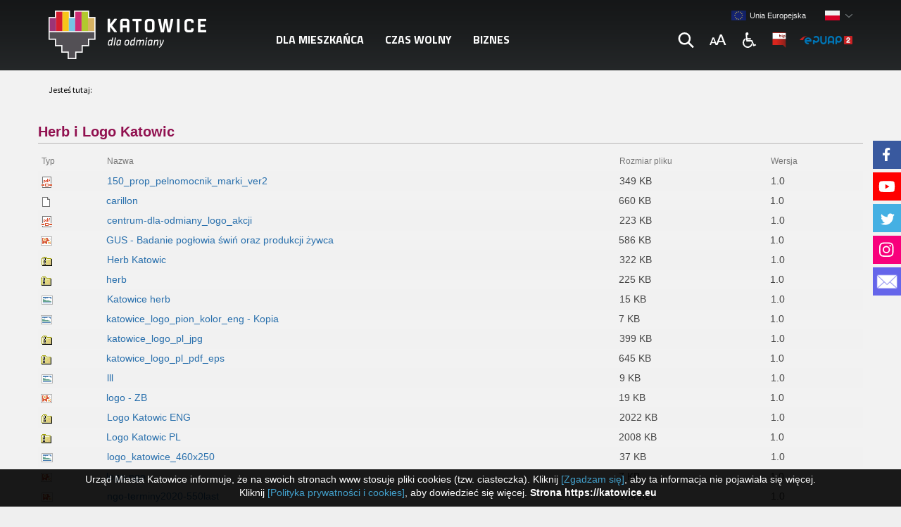

--- FILE ---
content_type: text/html; charset=utf-8
request_url: https://www.katowice.eu/Herb%20i%20Logo%20Katowic/Forms/AllItems.aspx
body_size: 68518
content:
 

<!DOCTYPE html PUBLIC "-//W3C//DTD XHTML 1.0 Transitional//EN" "http://www.w3.org/TR/xhtml1/DTD/xhtml1-transitional.dtd">
<html xmlns="http://www.w3.org/1999/xhtml" xml:lang="pl" lang="pl">

<head><meta name="GENERATOR" content="Microsoft SharePoint" /><meta http-equiv="x-ua-compatible" content="IE=edge" /><meta http-equiv="Content-type" content="text/html; charset=utf-8" /><meta name="viewport" content="width=device-width, initial-scale=1" /><meta http-equiv="Expires" content="0" /><title>
	Herb i Logo Katowic - Wszystkie dokumenty
</title><link rel="stylesheet" type="text/css" href="/_layouts/15/1045/styles/Themable/corev15.css?rev=MiCw5XUPHyM1nbl2RMt5%2FA%3D%3D"/>
<script type="text/javascript" src="/_layouts/15/init.js?rev=Cv9RhP3nrueoFDa3tkS6FQ%3D%3D"></script>
<script type="text/javascript" src="/ScriptResource.axd?d=yFt83cGB_QViCZXMHr-SVHFLcOHV5GYtvGWfHWc_CGtc-vUgcHUzthLrdYqpQxC1OhDK6Hy4OlIlVb8eo4HywY4juihXbGqimWgeSyx_9Vf5B2awk_nZpq58645z9uiLA31wzu1oVdvZoRHris3RnFivCi0tgMmS6_Y-plAyLaXW_tZVw6Yi9262Qju8-7gD0&amp;t=ffffffffcd368728"></script>
<script type="text/javascript" src="/_layouts/15/blank.js?rev=ZaOXZEobVwykPO9g8hq%2F8A%3D%3D"></script>
<script type="text/javascript" src="/ScriptResource.axd?d=IByuzy3dtwrDvFsXRpTsOcZDxPlvnpqgLpxAT9Gsv2Mh7uaoz6XxXOzIp8_X8NFP7duOv4c7pC8nit5WJEut9x0GdNS88oJGPoA-xBXSZMV_O1yfawNJ8Sloy2ci7qAMN7_No58KjFSkz89j8zgwdmNeIIYKabeeZUayzl4CV3fMOkbNjmll1HoRn3Cj1XJG0&amp;t=ffffffffcd368728"></script>
<script type="text/javascript" src="/_layouts/15/sp.init.js?rev=jvJC3Kl5gbORaLtf7kxULQ%3D%3D"></script>
<script type="text/javascript" src="/_layouts/15/clientrenderer.js?rev=PWwV4FATEiOxN90BeB5Hzw%3D%3D"></script>
<script type="text/javascript" src="/_layouts/15/ScriptResx.ashx?culture=pl%2Dpl&amp;name=Srch%2EResources&amp;rev=yaKJW0MSpolJ3HwwD1Ssqg%3D%3D"></script>
<script type="text/javascript" src="/_layouts/15/search.clientcontrols.js?rev=UGf%2BO28k%2Bxs1phvmqw0nNQ%3D%3D"></script>
<script type="text/javascript">RegisterSod("initstrings.js", "\u002f_layouts\u002f15\u002f1045\u002finitstrings.js?rev=Oc5h\u00252Fo5s8P\u00252Ff5d0UT4zS\u00252Fg\u00253D\u00253D");</script>
<script type="text/javascript">RegisterSod("strings.js", "\u002f_layouts\u002f15\u002f1045\u002fstrings.js?rev=hh\u00252BEzRIiwoz59hgN17zZTA\u00253D\u00253D");RegisterSodDep("strings.js", "initstrings.js");</script>
<script type="text/javascript">RegisterSod("sp.res.resx", "\u002f_layouts\u002f15\u002fScriptResx.ashx?culture=pl\u00252Dpl\u0026name=SP\u00252ERes\u0026rev=JIHk3TqwjpNPYucoPxZgYA\u00253D\u00253D");</script>
<script type="text/javascript">RegisterSod("sp.ui.dialog.js", "\u002f_layouts\u002f15\u002fsp.ui.dialog.js?rev=3Oh2QbaaiXSb7ldu2zd6QQ\u00253D\u00253D");RegisterSodDep("sp.ui.dialog.js", "sp.res.resx");</script>
<script type="text/javascript">RegisterSod("core.js", "\u002f_layouts\u002f15\u002fcore.js?rev=LRiXwLWSJUxKuVCrXa3yDg\u00253D\u00253D");RegisterSodDep("core.js", "strings.js");</script>
<script type="text/javascript">RegisterSod("menu.js", "\u002f_layouts\u002f15\u002fmenu.js?rev=cXv35JACAh0ZCqUwKU592w\u00253D\u00253D");</script>
<script type="text/javascript">RegisterSod("mQuery.js", "\u002f_layouts\u002f15\u002fmquery.js?rev=VYAJYBo5H8I3gVSL3MzD6A\u00253D\u00253D");</script>
<script type="text/javascript">RegisterSod("callout.js", "\u002f_layouts\u002f15\u002fcallout.js?rev=ryx2n4ePkYj1\u00252FALmcsXZfA\u00253D\u00253D");RegisterSodDep("callout.js", "strings.js");RegisterSodDep("callout.js", "mQuery.js");RegisterSodDep("callout.js", "core.js");</script>
<script type="text/javascript">RegisterSod("clienttemplates.js", "\u002f_layouts\u002f15\u002fclienttemplates.js?rev=g\u00252FV6r26T6uZQ\u00252Bnm4d3JJvA\u00253D\u00253D");RegisterSodDep("clienttemplates.js", "initstrings.js");</script>
<script type="text/javascript">RegisterSod("sharing.js", "\u002f_layouts\u002f15\u002fsharing.js?rev=XxxHIxIIc8BsW9ikVc6dgA\u00253D\u00253D");RegisterSodDep("sharing.js", "strings.js");RegisterSodDep("sharing.js", "mQuery.js");RegisterSodDep("sharing.js", "clienttemplates.js");RegisterSodDep("sharing.js", "core.js");</script>
<script type="text/javascript">RegisterSod("suitelinks.js", "\u002f_layouts\u002f15\u002fsuitelinks.js?rev=REwVU5jSsadDdOZlCx4wpA\u00253D\u00253D");RegisterSodDep("suitelinks.js", "strings.js");RegisterSodDep("suitelinks.js", "core.js");</script>
<script type="text/javascript">RegisterSod("sp.runtime.js", "\u002f_layouts\u002f15\u002fsp.runtime.js?rev=5f2WkYJoaxlIRdwUeg4WEg\u00253D\u00253D");RegisterSodDep("sp.runtime.js", "sp.res.resx");</script>
<script type="text/javascript">RegisterSod("sp.search.js", "\u002f_layouts\u002f15\u002fsp.search.js?rev=dgd0nya\u00252FYKhefSSkau\u00252FgmQ\u00253D\u00253D");RegisterSodDep("sp.search.js", "sp.runtime.js");</script>
<script type="text/javascript">RegisterSod("ajaxtoolkit.js", "\u002f_layouts\u002f15\u002fajaxtoolkit.js?rev=4rOiCbaFgJMmqw9Ojtpa6g\u00253D\u00253D");</script>
<script type="text/javascript">RegisterSod("sp.js", "\u002f_layouts\u002f15\u002fsp.js?rev=E0zQDcpzLJhvAiGBxSl6qw\u00253D\u00253D");RegisterSodDep("sp.js", "sp.runtime.js");RegisterSodDep("sp.js", "sp.ui.dialog.js");RegisterSodDep("sp.js", "sp.res.resx");</script>
<script type="text/javascript">RegisterSod("cui.js", "\u002f_layouts\u002f15\u002fcui.js?rev=LPKF2\u00252BgWXqwwaFh34pQUlA\u00253D\u00253D");</script>
<script type="text/javascript">RegisterSod("sp.core.js", "\u002f_layouts\u002f15\u002fsp.core.js?rev=tZDGLPOvY1bRw\u00252BsgzXpxTg\u00253D\u00253D");RegisterSodDep("sp.core.js", "strings.js");RegisterSodDep("sp.core.js", "core.js");</script>
<script type="text/javascript">RegisterSod("inplview", "\u002f_layouts\u002f15\u002finplview.js?rev=epvG4Woq0Zz1KJ\u00252Bjlg1e1w\u00253D\u00253D");RegisterSodDep("inplview", "strings.js");RegisterSodDep("inplview", "core.js");RegisterSodDep("inplview", "sp.js");</script>
<script type="text/javascript">RegisterSod("ribbon", "\u002f_layouts\u002f15\u002fsp.ribbon.js?rev=1F3TSGFB5\u00252FyAaRkjYHJL5w\u00253D\u00253D");RegisterSodDep("ribbon", "strings.js");RegisterSodDep("ribbon", "core.js");RegisterSodDep("ribbon", "sp.core.js");RegisterSodDep("ribbon", "sp.js");RegisterSodDep("ribbon", "cui.js");RegisterSodDep("ribbon", "sp.res.resx");RegisterSodDep("ribbon", "sp.runtime.js");RegisterSodDep("ribbon", "inplview");</script>
<script type="text/javascript">RegisterSod("sp.ui.policy.resources.resx", "\u002f_layouts\u002f15\u002fScriptResx.ashx?culture=pl\u00252Dpl\u0026name=SP\u00252EUI\u00252EPolicy\u00252EResources\u0026rev=bf\u00252BX1PF7yBWeEF5nhsFqjg\u00253D\u00253D");</script>
<script type="text/javascript">RegisterSod("mdn.js", "\u002f_layouts\u002f15\u002fmdn.js?rev=CZrBt1\u00252Fch9YeLFLJtB0mvg\u00253D\u00253D");RegisterSodDep("mdn.js", "core.js");RegisterSodDep("mdn.js", "sp.runtime.js");RegisterSodDep("mdn.js", "sp.js");RegisterSodDep("mdn.js", "cui.js");RegisterSodDep("mdn.js", "ribbon");RegisterSodDep("mdn.js", "sp.ui.policy.resources.resx");</script>
<script type="text/javascript">RegisterSod("userprofile", "\u002f_layouts\u002f15\u002fsp.userprofiles.js?rev=p5tCOm\u00252FlHUwcfll7W3pKNw\u00253D\u00253D");RegisterSodDep("userprofile", "sp.runtime.js");</script>
<script type="text/javascript">RegisterSod("followingcommon.js", "\u002f_layouts\u002f15\u002ffollowingcommon.js?rev=jWqEDmcjCSPmnQw2ZIfItQ\u00253D\u00253D");RegisterSodDep("followingcommon.js", "strings.js");RegisterSodDep("followingcommon.js", "sp.js");RegisterSodDep("followingcommon.js", "userprofile");RegisterSodDep("followingcommon.js", "core.js");RegisterSodDep("followingcommon.js", "mQuery.js");</script>
<script type="text/javascript">RegisterSod("profilebrowserscriptres.resx", "\u002f_layouts\u002f15\u002fScriptResx.ashx?culture=pl\u00252Dpl\u0026name=ProfileBrowserScriptRes\u0026rev=a05kc\u00252BBMSv5GACtoDDkxmQ\u00253D\u00253D");</script>
<script type="text/javascript">RegisterSod("sp.ui.mysitecommon.js", "\u002f_layouts\u002f15\u002fsp.ui.mysitecommon.js?rev=Ua8qmZSU9nyf53S7PEyJwQ\u00253D\u00253D");RegisterSodDep("sp.ui.mysitecommon.js", "sp.runtime.js");RegisterSodDep("sp.ui.mysitecommon.js", "userprofile");RegisterSodDep("sp.ui.mysitecommon.js", "profilebrowserscriptres.resx");</script>
<script type="text/javascript">RegisterSod("browserScript", "\u002f_layouts\u002f15\u002fie55up.js?rev=0R4dbpInVlmjoVSw2Gglmw\u00253D\u00253D");RegisterSodDep("browserScript", "strings.js");</script>
<script type="text/javascript">RegisterSod("datepicker.js", "\u002f_layouts\u002f15\u002fdatepicker.js?rev=QSXAxtWIhtEi1Gv0uzsKeg\u00253D\u00253D");RegisterSodDep("datepicker.js", "strings.js");</script>
<script type="text/javascript">RegisterSod("jsapiextensibilitymanager.js", "\u002f_layouts\u002f15\u002fjsapiextensibilitymanager.js?rev=kJO6e\u00252BWjWH8ODvZ75GIBng\u00253D\u00253D");</script>
<script type="text/javascript">RegisterSod("ganttsharedapi.generated.js", "\u002f_layouts\u002f15\u002fganttsharedapi.generated.js?rev=\u00252FDVHhOS0nE1bluCuXvt4Gg\u00253D\u00253D");</script>
<script type="text/javascript">RegisterSod("ganttapishim.generated.js", "\u002f_layouts\u002f15\u002fganttapishim.generated.js?rev=j7j\u00252Bks22xL0poFm3RS1xPw\u00253D\u00253D");</script>
<script type="text/javascript">RegisterSod("dragdrop.js", "\u002f_layouts\u002f15\u002fdragdrop.js?rev=xyQu9SPqkjO4R2\u00252BS3IwO8Q\u00253D\u00253D");RegisterSodDep("dragdrop.js", "strings.js");</script>
<script type="text/javascript">RegisterSod("quicklaunch.js", "\u002f_layouts\u002f15\u002fquicklaunch.js?rev=\u00252BHeX6ARcp\u00252F9LpMq6FqQYyA\u00253D\u00253D");RegisterSodDep("quicklaunch.js", "strings.js");RegisterSodDep("quicklaunch.js", "dragdrop.js");</script>
<link type="text/xml" rel="alternate" href="/_vti_bin/spsdisco.aspx" />
		
	<link rel="alternate" type="application/rss+xml" title="Herb i Logo Katowic" href="/_layouts/15/listfeed.aspx?List=788294f4%2D9899%2D437e%2D8c58%2Dac1936828d77" />


		<link rel="canonical" href="https://www.katowice.eu:443/herb%20i%20logo%20katowic/forms/allitems.aspx" />
		
	
	<link rel="Shortcut icon" href="/Style%20Library/Images/favicon.ico" />
<script type="text/javascript">//<![CDATA[
        var g_pageLoadAnimationParams = { elementSlideIn : "sideNavBox", elementSlideInPhase2 : "contentBox" };
        
        //Fix for IE11 (Object doesn't support property or method 'attachEvent')
	    if (typeof browseris !== 'undefined') {
			browseris.ie = false;
		}
        //]]></script>


<!-- ===== BRANDING: Custom JS & CSS  =================================================================================================== -->
<!--[if lt IE 9]>
	<script src="http://css3-mediaqueries-js.googlecode.com/svn/trunk/css3-mediaqueries.js"></script>
<![endif]-->
<link rel="stylesheet" href="/Style%20Library/css/stylemaster.css" /><link rel="stylesheet" href="/Style%20Library/css/jquery-ui-1.10.4.custom.css" />
<script src="https://ajax.googleapis.com/ajax/libs/jquery/1.12.0/jquery.min.js"></script>
<script>window.jQuery || document.write('<script src="scripts/jquery-1.12.0.min.js"><\\/script>');</script>

<script type="text/javascript" src="/Style%20Library/js/modernizr.min.js"></script>
<script type="text/javascript" src="/Style%20Library/js/jquerycookie.js"></script>
<script type="text/javascript" src="/assets/scripts/jquery.SPServices-2014.02.min.js"></script>
<script type="text/javascript" src="/assets/scripts/jquery-mobile-mega-menu-min.js"></script>
<script type="text/javascript" src="/Style%20Library/js/hoverIntent.js"></script>
<script type="text/javascript" src="/Style%20Library/js/mobile.js"></script>
<script type="text/javascript" src="/Style%20Library/js/dialogstyles.js"></script>



<!--custom scripts-->
<script type="text/javascript">
	$.cookie('zaloba', 'off', { path: '/' });
	
</script>
<!-- Global site tag (gtag.js) - Google Analytics -->
<script async src="https://www.googletagmanager.com/gtag/js?id=UA-145068584-1"></script>
<script>
  window.dataLayer = window.dataLayer || [];
  function gtag(){dataLayer.push(arguments);}
  gtag('js', new Date());

  gtag('config', 'UA-145068584-1');
</script>

<script type="text/javascript">
	$(document).ready(function()
	{
		$($('#clt_search_txt')[0]).keyup(function(e) {
		    var enterKey = 13;
		    if (e.which == enterKey){
				$($('#clt_search_txt').parent()[0]).children('.searchbutton').click();
			}
		});
	});
</script>

<script type="text/javascript" src="/Style%20Library/js/redirect.js"></script>
<script type="text/javascript" src="/Style%20Library/js/grayscale.js"></script>
<script type="text/javascript" src="/Style%20Library/js/jquery.timers-1.2.js"></script>
<script type="text/javascript" src="/Style%20Library/js/jquery.easing.1.3.js"></script>
<script type="text/javascript" src="/Style%20Library/js/jquery-ui.min.js"></script>
<script type="text/javascript" src="/Style%20Library/js/ammap/ammap.js"></script>
<script type="text/javascript" src="/Style%20Library/js/ammap/maps/js/katowice.js"></script>
<script type="text/javascript" src="/Style%20Library/js/ammap/startup.js"></script>

<script type="text/javascript">
function bodychanged(e) {
    if (typeof(_spBodyOnHashChange) != 'undefined') _spBodyOnHashChange();
}
document.addEventListener("hashchange", bodychanged, false);
</script>

<link rel="stylesheet" href="/assets/styles/styles.css" /><link rel="stylesheet" href="/assets/styles/jquery-mobile-mega-menu-min.css" /><link rel="stylesheet" href="/assets/styles/normalize-min.css" />    
    
    <script src="/assets/scripts/app.js"></script>
    <script src="/assets/scripts/scripts.js"></script>
    <script type="text/javascript">
      var fontsloaded = false;
      WebFontConfig = {
      google: { families: [ 'Source+Sans+Pro:300,400,700:latin,latin-ext','Titillium+Web:300,400,500,700,900:latin,latin-ext' ] }
      };
      (function() {
      var wf = document.createElement('script');
      wf.src = ('https:' == document.location.protocol ? 'https' : 'http') +
      '://ajax.googleapis.com/ajax/libs/webfont/1/webfont.js';
      wf.type = 'text/javascript';
      wf.async = 'true';
      var s = document.getElementsByTagName('script')[0];
      s.parentNode.insertBefore(wf, s);
      })();
      $(function(){

          var parallax = function() {
              "use strict";
              // !! uwaga edytowane źródło pluginu - scroll handler zmieniony
              $(".parallax-content").parallax({
                  speed: -.50,
                  bleed: 10
              });
          };
          parallax();
      })
    </script>



 
<link rel="stylesheet" href="/assets/styles/styles.css"/>
<link rel="stylesheet" href="/assets/styles/styles_sub.css"/>    
<link rel="stylesheet" href="/assets/styles/styles_ed.css"/>    

<span>
  
<style>
#s4-workspace{
	overflow: initial;
	height:auto !important;
}
</style>

  
</span></head>

<body>
<style>
.container, .container-fluid {
    margin-right: auto;
    margin-left: auto;
	border: 0px;
	background: transparent;
}
</style>
<form method="post" action="./AllItems.aspx" onsubmit="javascript:return WebForm_OnSubmit();" id="aspnetForm">
<div class="aspNetHidden">
<input type="hidden" name="_wpcmWpid" id="_wpcmWpid" value="" />
<input type="hidden" name="wpcmVal" id="wpcmVal" value="" />
<input type="hidden" name="MSOWebPartPage_PostbackSource" id="MSOWebPartPage_PostbackSource" value="" />
<input type="hidden" name="MSOTlPn_SelectedWpId" id="MSOTlPn_SelectedWpId" value="" />
<input type="hidden" name="MSOTlPn_View" id="MSOTlPn_View" value="0" />
<input type="hidden" name="MSOTlPn_ShowSettings" id="MSOTlPn_ShowSettings" value="False" />
<input type="hidden" name="MSOGallery_SelectedLibrary" id="MSOGallery_SelectedLibrary" value="" />
<input type="hidden" name="MSOGallery_FilterString" id="MSOGallery_FilterString" value="" />
<input type="hidden" name="MSOTlPn_Button" id="MSOTlPn_Button" value="none" />
<input type="hidden" name="__EVENTTARGET" id="__EVENTTARGET" value="" />
<input type="hidden" name="__EVENTARGUMENT" id="__EVENTARGUMENT" value="" />
<input type="hidden" name="__REQUESTDIGEST" id="__REQUESTDIGEST" value="0xBADCACBAD8AC83686BEBEEF2AC86F13F67ACC57B5DEBB0E96D65A0D377CE38C1ABDA4291E0C976562B000ABB49DEC4E16215897F80583813B9F1F4975FCF5982,24 Jan 2026 09:11:21 -0000" />
<input type="hidden" name="MSOSPWebPartManager_DisplayModeName" id="MSOSPWebPartManager_DisplayModeName" value="Browse" />
<input type="hidden" name="MSOSPWebPartManager_ExitingDesignMode" id="MSOSPWebPartManager_ExitingDesignMode" value="false" />
<input type="hidden" name="MSOWebPartPage_Shared" id="MSOWebPartPage_Shared" value="" />
<input type="hidden" name="MSOLayout_LayoutChanges" id="MSOLayout_LayoutChanges" value="" />
<input type="hidden" name="MSOLayout_InDesignMode" id="MSOLayout_InDesignMode" value="" />
<input type="hidden" name="_wpSelected" id="_wpSelected" value="MSOZoneCell_WebPartWPQ2" />
<input type="hidden" name="_wzSelected" id="_wzSelected" value="" />
<input type="hidden" name="MSOSPWebPartManager_OldDisplayModeName" id="MSOSPWebPartManager_OldDisplayModeName" value="Browse" />
<input type="hidden" name="MSOSPWebPartManager_StartWebPartEditingName" id="MSOSPWebPartManager_StartWebPartEditingName" value="false" />
<input type="hidden" name="MSOSPWebPartManager_EndWebPartEditing" id="MSOSPWebPartManager_EndWebPartEditing" value="false" />
<input type="hidden" name="__VIEWSTATE" id="__VIEWSTATE" value="/wEPDwUBMA9kFgJmD2QWBAIBD2QWAgIRD2QWAgIDD2QWAmYPZBYCZg88KwAGAGQCAw9kFgoCBQ9kFgIFJmdfM2ZlYWI3NDlfZTQ1YV80ZTJkXzljMWVfNTYwZWMxYmZkMzEzEA8WBh4LUGFyYW1WYWx1ZXMy9QgAAQAAAP////[base64]/[base64]/////[base64]/xJOs2kl6XPzXJXfOwsWk/TJTg1h+xIU=" />
</div>

<script type="text/javascript">
//<![CDATA[
var theForm = document.forms['aspnetForm'];
if (!theForm) {
    theForm = document.aspnetForm;
}
function __doPostBack(eventTarget, eventArgument) {
    if (!theForm.onsubmit || (theForm.onsubmit() != false)) {
        theForm.__EVENTTARGET.value = eventTarget;
        theForm.__EVENTARGUMENT.value = eventArgument;
        theForm.submit();
    }
}
//]]>
</script>


<script src="/WebResource.axd?d=mSfvcgvRGQtjccKpCX6RuLR4qgxTFvd5Mdtnc0IDx2FweavdB0-BJRA_bjaXpVyslxZABS8elVmTE-ddyxaUQrfWdYAc6NV3wSo9zP3a6Uc1&amp;t=638636632582813742" type="text/javascript"></script>


<script type="text/javascript">
//<![CDATA[
var MSOWebPartPageFormName = 'aspnetForm';
var g_presenceEnabled = true;
var g_wsaEnabled = false;
var g_wsaQoSEnabled = false;
var g_wsaQoSDataPoints = [];
var g_wsaLCID = 1045;
var g_wsaListTemplateId = 101;
var g_wsaSiteTemplateId = 'STS#0';
var _fV4UI=true;var _spPageContextInfo = {webServerRelativeUrl: "\u002f", webAbsoluteUrl: "https:\u002f\u002fwww.katowice.eu", siteAbsoluteUrl: "https:\u002f\u002fwww.katowice.eu", serverRequestPath: "\u002fHerb i Logo Katowic\u002fForms\u002fAllItems.aspx", layoutsUrl: "_layouts\u002f15", webTitle: "Internet", webTemplate: "1", tenantAppVersion: "0", isAppWeb: false, webLogoUrl: "\u002fStyle Library\u002fImages\u002flogo.png", webLanguage: 1045, currentLanguage: 1045, currentUICultureName: "pl-PL", currentCultureName: "pl-PL", clientServerTimeDelta: new Date("2026-01-24T09:11:21.3812104Z") - new Date(), siteClientTag: "1784$$15.0.4911.1000", crossDomainPhotosEnabled:false, webUIVersion:15, webPermMasks:{High:16,Low:200769},pageListId:"{788294f4-9899-437e-8c58-ac1936828d77}", pagePersonalizationScope:1, alertsEnabled:true, siteServerRelativeUrl: "\u002f", allowSilverlightPrompt:'True'};var L_Menu_BaseUrl="";
var L_Menu_LCID="1045";
var L_Menu_SiteTheme="null";
var dlc_fvsi = {"DefaultViews":[],"ViewUrls":[],"WebUrl":"\/"};
function _spNavigateHierarchy(nodeDiv, dataSourceId, dataPath, url, listInContext, type) {

    CoreInvoke('ProcessDefaultNavigateHierarchy', nodeDiv, dataSourceId, dataPath, url, listInContext, type, document.forms.aspnetForm, "", "\u002fHerb i Logo Katowic\u002fForms\u002fAllItems.aspx");

}
var _spWebPartComponents = new Object();_spWebPartComponents["WebPartWPQ2"] = new Object();_spWebPartComponents["WebPartWPQ2"].firstTabId = "Ribbon.Read";_spWebPartComponents["WebPartWPQ2"].initPageComponentScript = "SP.Ribbon.WebPartComponent.fetchListViewWebPartPageComponent\u0028\u0027g_3feab749_e45a_4e2d_9c1e_560ec1bfd313\u0027, \u0027WebPartWPQ2\u0027, \u0027788294f4-9899-437e-8c58-ac1936828d77\u0027, \u00273feab749-e45a-4e2d-9c1e-560ec1bfd313\u0027\u0029;";_spWebPartComponents["WebPartWPQ2"].contextualGroupCommands = ["LibraryContextualGroup"];_spWebPartComponents["WebPartWPQ2"].hasNonPromotedContextualGroups = false;_spWebPartComponents["WebPartWPQ2"].isDefaultWebPart = true;_spWebPartComponents["WebPartWPQ2"].pageComponentId = "WebPartWPQ2";_spWebPartComponents["WebPartWPQ2"].storageId="3feab749-e45a-4e2d-9c1e-560ec1bfd313";//]]>
</script>

<script src="/_layouts/15/blank.js?rev=ZaOXZEobVwykPO9g8hq%2F8A%3D%3D" type="text/javascript"></script>
<script type="text/javascript">
//<![CDATA[
(function(){

        if (typeof(_spBodyOnLoadFunctions) === 'undefined' || _spBodyOnLoadFunctions === null) {
            return;
        }
        _spBodyOnLoadFunctions.push(function() 
        {
          ExecuteOrDelayUntilScriptLoaded(
            function()
            {
              var pairs = SP.ScriptHelpers.getDocumentQueryPairs();
              var followDoc, itemId, listId, docName;
              for (var key in pairs)
              {
                if(key.toLowerCase() == 'followdocument') 
                  followDoc = pairs[key];
                else if(key.toLowerCase() == 'itemid') 
                  itemId = pairs[key];
                else if(key.toLowerCase() == 'listid') 
                  listId = pairs[key];
                else if(key.toLowerCase() == 'docname') 
                  docName = decodeURI(pairs[key]);
              } 

              if(followDoc != null && followDoc == '1' && listId!=null && itemId != null && docName != null)
              {
                SP.SOD.executeFunc('followingcommon.js', 'FollowDocumentFromEmail', function() 
                { 
                  FollowDocumentFromEmail(itemId, listId, docName);
                });
              }

            }, 'SP.init.js');

        });
    })();(function(){

        if (typeof(_spBodyOnLoadFunctions) === 'undefined' || _spBodyOnLoadFunctions === null) {
            return;
        }
        _spBodyOnLoadFunctions.push(function() {

            if (typeof(SPClientTemplates) === 'undefined' || SPClientTemplates === null || (typeof(APD_InAssetPicker) === 'function' && APD_InAssetPicker())) {
                return;
            }

            var renderFollowFooter = function(renderCtx,  calloutActionMenu)
            {
                if (renderCtx.ListTemplateType == 700) 
                    myDocsActionsMenuPopulator(renderCtx, calloutActionMenu);
                else
                    CalloutOnPostRenderTemplate(renderCtx, calloutActionMenu);

                var listItem = renderCtx.CurrentItem;
                if (typeof(listItem) === 'undefined' || listItem === null) {
                    return;
                }
                if (listItem.FSObjType == 0) {
                    calloutActionMenu.addAction(new CalloutAction({
                        text: Strings.STS.L_CalloutFollowAction,
                        tooltip: Strings.STS.L_CalloutFollowAction_Tooltip,
                        onClickCallback: function (calloutActionClickEvent, calloutAction) {
                            var callout = GetCalloutFromRenderCtx(renderCtx);
                            if (!(typeof(callout) === 'undefined' || callout === null))
                                callout.close();
                            SP.SOD.executeFunc('followingcommon.js', 'FollowSelectedDocument', function() { FollowSelectedDocument(renderCtx); });
                        }
                    }));
                }
            };

            var registerOverride = function(id) {
                var followingOverridePostRenderCtx = {};
                followingOverridePostRenderCtx.BaseViewID = 'Callout';
                followingOverridePostRenderCtx.ListTemplateType = id;
                followingOverridePostRenderCtx.Templates = {};
                followingOverridePostRenderCtx.Templates.Footer = function(renderCtx) {
                    var  renderECB;
                    if (typeof(isSharedWithMeView) === 'undefined' || isSharedWithMeView === null) {
                        renderECB = true;
                    } else {
                        var viewCtx = getViewCtxFromCalloutCtx(renderCtx);
                        renderECB = !isSharedWithMeView(viewCtx);
                    }
                    return CalloutRenderFooterTemplate(renderCtx, renderFollowFooter, renderECB);
                };
                SPClientTemplates.TemplateManager.RegisterTemplateOverrides(followingOverridePostRenderCtx);
            }
            registerOverride(101);
            registerOverride(700);
        });
    })();var _spRegionalSettings={adjustHijriDays:0,calendarType:1,firstDayOfWeek:1,firstWeekOfYear:0,localeId:1045,currentDateInLocalCalendar: new Date(2026, 0, 24),showWeeks:0,timeZone:'00:59:59.9992809',timeZoneInHours:1,workDayEnd:1020,workDayStart:480,workDays:'0111110',time24:1};Sys.CultureInfo.CurrentCulture = (function(a){return new Sys.CultureInfo(a.name,a.numberFormat,a.dateTimeFormat)})({"dateTimeFormat":{"AMDesignator":"","AbbreviatedDayNames":["N","Pn","Wt","Śr","Cz","Pt","So"],"AbbreviatedLeapMonthNames":null,"AbbreviatedMonthGenitiveNames":["sty","lut","mar","kwi","maj","cze","lip","sie","wrz","paź","lis","gru",""],"AbbreviatedMonthNames":["sty","lut","mar","kwi","maj","cze","lip","sie","wrz","paź","lis","gru",""],"Calendar":{"AlgorithmType":1,"CalendarType":1,"Eras":[1],"IsReadOnly":false,"MaxSupportedDateTime":"\/Date(253402300799999)\/","MinSupportedDateTime":"\/Date(-62135596800000)\/","TwoDigitYearMax":2029},"CalendarWeekRule":2,"DateSeparator":"-","DayNames":["niedziela","poniedziałek","wtorek","środa","czwartek","piątek","sobota"],"FirstDayOfWeek":1,"FullDateTimePattern":"d MMMM yyyy HH:mm:ss","IsReadOnly":true,"LeapMonthNames":null,"LongDatePattern":"d MMMM yyyy","LongTimePattern":"HH:mm:ss","MonthDayPattern":"d MMMM","MonthGenitiveNames":["stycznia","lutego","marca","kwietnia","maja","czerwca","lipca","sierpnia","września","października","listopada","grudnia",""],"MonthNames":["styczeń","luty","marzec","kwiecień","maj","czerwiec","lipiec","sierpień","wrzesień","październik","listopad","grudzień",""],"NativeCalendarName":"Kalendarz gregoriański","PMDesignator":"","RFC1123Pattern":"ddd, dd MMM yyyy HH':'mm':'ss 'GMT'","ShortDatePattern":"yyyy-MM-dd","ShortTimePattern":"HH:mm","ShortestDayNames":["N","Pn","Wt","Śr","Cz","Pt","So"],"SortableDateTimePattern":"yyyy'-'MM'-'dd'T'HH':'mm':'ss","TimeSeparator":":","UniversalSortableDateTimePattern":"yyyy'-'MM'-'dd HH':'mm':'ss'Z'","YearMonthPattern":"MMMM yyyy","eras":[1,"A.D.","AD",0]},"name":"pl-PL","numberFormat":{"CurrencyDecimalDigits":2,"CurrencyDecimalSeparator":",","CurrencyGroupSeparator":" ","CurrencyGroupSizes":[3],"CurrencyNegativePattern":8,"CurrencyPositivePattern":3,"CurrencySymbol":"zł","DigitSubstitution":1,"IsReadOnly":true,"NaNSymbol":"nie jest liczbą","NativeDigits":["0","1","2","3","4","5","6","7","8","9"],"NegativeInfinitySymbol":"-nieskończoność","NegativeSign":"-","NumberDecimalDigits":2,"NumberDecimalSeparator":",","NumberGroupSeparator":" ","NumberGroupSizes":[3],"NumberNegativePattern":1,"PerMilleSymbol":"‰","PercentDecimalDigits":2,"PercentDecimalSeparator":",","PercentGroupSeparator":" ","PercentGroupSizes":[3],"PercentNegativePattern":1,"PercentPositivePattern":1,"PercentSymbol":"%","PositiveInfinitySymbol":"+nieskończoność","PositiveSign":"+"}});if (typeof(DeferWebFormInitCallback) == 'function') DeferWebFormInitCallback();function WebForm_OnSubmit() {
UpdateFormDigest('\u002f', 1440000);if (typeof(_spFormOnSubmitWrapper) != 'undefined') {return _spFormOnSubmitWrapper();} else {return true;};
return true;
}
//]]>
</script>

<div class="aspNetHidden">

	<input type="hidden" name="__VIEWSTATEGENERATOR" id="__VIEWSTATEGENERATOR" value="EB89BD53" />
</div>
  
        <noscript><div class='noindex'>Możliwe, że próbujesz uzyskać dostęp do tej witryny z zabezpieczonej przeglądarki na serwerze. Włącz obsługę skryptów i ponownie załaduj tę stronę.</div></noscript>
        
        <script type="text/javascript">//<![CDATA[ var submitHook = function () { return false; }; theForm._spOldSubmit = theForm.submit; theForm.submit = function () { if (!submitHook()) { this._spOldSubmit(); } }; 
        //]]></script>
        
        <script type="text/javascript">
//<![CDATA[
Sys.WebForms.PageRequestManager._initialize('ctl00$ScriptManager', 'aspnetForm', [], [], [], 90, 'ctl00');
//]]>
</script>

        <span id="DeltaDelegateControls">
        
        
        </span>
        <div id="TurnOnAccessibility" style="display:none" class="s4-notdlg noindex">
            <a id="linkTurnOnAcc" href="#" class="ms-TurnOnAcc" onclick="SetIsAccessibilityFeatureEnabled(true);UpdateAccessibilityUI();document.getElementById('linkTurnOffAcc').focus();return false;">
                Włącz tryb ułatwionej dostępności
            </a>
        </div>
        <div id="TurnOffAccessibility" style="display:none" class="s4-notdlg noindex">
            <a id="linkTurnOffAcc" href="#" class="ms-TurnOffAcc" onclick="SetIsAccessibilityFeatureEnabled(false);UpdateAccessibilityUI();document.getElementById('linkTurnOnAcc').focus();return false;">
                Wyłącz tryb ułatwionej dostępności
            </a>
        </div>
        <div class="s4-notdlg s4-skipribbonshortcut noindex">
            <a href="javascript:;" onclick="document.getElementById(&#39;startNavigation&#39;).focus();" class="ms-SkiptoNavigation" accesskey="Y">
                Pomiń polecenia Wstążki
            </a>
        </div>
        <div class="s4-notdlg noindex">
            <a href="javascript:;" onclick="document.getElementById(&#39;mainContent&#39;).focus();" class="ms-SkiptoMainContent" accesskey="X">
                Przeskocz do głównej zawartości
            </a>
        </div>
        <div id="TurnOffAnimation" style="display:none;" class="s4-notdlg noindex">
            <a id="linkTurnOffAnimation" href="#" class="ms-accessible ms-acc-button" onclick="ToggleAnimationStatus();return false;">
                Wyłącz animacje
            </a>
        </div>
        <div id="TurnOnAnimation" style="display:none;" class="s4-notdlg noindex">
            <a id="linkTurnOnAnimation" href="#" class="ms-accessible ms-acc-button" onclick="ToggleAnimationStatus();return false;">
                Włącz animacje
            </a>
        </div>
        <a id="HiddenAnchor" href="javascript:;" style="display:none;" title="Anchor">
        </a>
        <div id="ms-hcTest">
        </div>
        <div id="ms-designer-ribbon">
            <div>
	
	<div id="s4-ribbonrow" style="visibility:hidden;display:none"></div>

</div>


            
        </div>
        <!-- <span>
<a id="ctl00_ctl60_ExplicitLogin" class="ms-signInLink" href="https://www.katowice.eu/_layouts/15/Authenticate.aspx?Source=%2FHerb%20i%20Logo%20Katowic%2FForms%2FAllItems%2Easpx" style="display:inline-block;">Logowanie</a>
</span>-->
        
        <div id="s4-workspace" class="ms-core-overlay s4-nosetwidth">
       		 <!-- top nav -->        
<div id="topnav" style="display:none">
	<div id="DeltaTopNavigation" class="ms-displayInline">
	
		

		
			<div id="zz1_TopNavigationMenu" class=" noindex ms-core-listMenu-horizontalBox">
		<ul id="zz2_RootAspMenu" class="root ms-core-listMenu-root static">
			<li class="static dynamic-children"><a class="static dynamic-children menu-item ms-core-listMenu-item ms-displayInline ms-navedit-linkNode" tabindex="0" href="/dla-mieszkańca" accesskey="1"><span aria-haspopup="true" class="additional-background ms-navedit-flyoutArrow dynamic-children"><span class="menu-item-text">Dla mieszkańca</span></span></a><ul class="dynamic">
				<li class="dynamic"><a class="dynamic menu-item ms-core-listMenu-item ms-displayInline ms-navedit-linkNode" tabindex="0" href="/dla-mieszkańca/katowice-dla-ukrainy"><span class="additional-background ms-navedit-flyoutArrow"><span class="menu-item-text">Katowice dla Ukrainy</span></span></a></li><li class="dynamic dynamic-children"><a class="dynamic dynamic-children menu-item ms-core-listMenu-item ms-displayInline ms-navedit-linkNode" tabindex="0" href="/dla-mieszkańca/załatw-sprawę"><span aria-haspopup="true" class="additional-background ms-navedit-flyoutArrow dynamic-children"><span class="menu-item-text">Załatw sprawę</span></span></a><ul class="dynamic">
					<li class="dynamic"><a class="dynamic menu-item ms-core-listMenu-item ms-displayInline ms-navedit-linkNode" tabindex="0" href="https://bip.katowice.eu:443/UrzadMiasta/KatalogUslug/KatalogUslug.aspx?menu=567&amp;menu=567"><span class="additional-background ms-navedit-flyoutArrow"><span class="menu-item-text">Katalog usług</span></span></a></li><li class="dynamic"><a class="dynamic menu-item ms-core-listMenu-item ms-displayInline ms-navedit-linkNode" tabindex="0" href="https://rezerwacjewuk.katowice.eu:443/qmaticwebbooking/#/"><span class="additional-background ms-navedit-flyoutArrow"><span class="menu-item-text">Internetowa rezerwacja wizyty</span></span></a></li><li class="dynamic"><a class="dynamic menu-item ms-core-listMenu-item ms-displayInline ms-navedit-linkNode" tabindex="0" href="https://bip.katowice.eu:443/dokument.aspx?idt=356&amp;idr=89463&amp;menu=568"><span class="additional-background ms-navedit-flyoutArrow"><span class="menu-item-text">Godziny otwarcia</span></span></a></li><li class="dynamic"><a class="dynamic menu-item ms-core-listMenu-item ms-displayInline ms-navedit-linkNode" tabindex="0" href="https://bip.katowice.eu:443/dokument.aspx?idt=598&amp;idr=149484&amp;menu=569"><span class="additional-background ms-navedit-flyoutArrow"><span class="menu-item-text">Obsługa Mieszkańców</span></span></a></li><li class="dynamic"><a class="dynamic menu-item ms-core-listMenu-item ms-displayInline ms-navedit-linkNode" tabindex="0" href="https://bip.katowice.eu:443/tablicaogloszen/default.aspx"><span class="additional-background ms-navedit-flyoutArrow"><span class="menu-item-text">Tablica ogłoszeń</span></span></a></li><li class="dynamic"><a class="dynamic menu-item ms-core-listMenu-item ms-displayInline ms-navedit-linkNode" tabindex="0" href="https://pzgomaz.com:443/notLogged?customer=UM_Katowice"><span class="additional-background ms-navedit-flyoutArrow"><span class="menu-item-text">Tłumacz języka migowego</span></span></a></li><li class="dynamic dynamic-children"><a class="dynamic dynamic-children menu-item ms-core-listMenu-item ms-displayInline ms-navedit-linkNode" tabindex="0" href="/dla-mieszkańca/załatw-sprawę/wg"><span aria-haspopup="true" class="additional-background ms-navedit-flyoutArrow dynamic-children"><span class="menu-item-text">Miejski Ośrodek Dokumentacji Geodezyjnej i Kartograficznej</span></span></a><ul class="dynamic">
						<li class="dynamic"><a class="dynamic menu-item ms-core-listMenu-item ms-displayInline ms-navedit-linkNode" tabindex="0" href="/dla-mieszkańca/załatw-sprawę/wg/aktualności-i-komunikaty"><span class="additional-background ms-navedit-flyoutArrow"><span class="menu-item-text">Aktualności i komunikaty</span></span></a></li><li class="dynamic"><a class="dynamic menu-item ms-core-listMenu-item ms-displayInline ms-navedit-linkNode" tabindex="0" href="/dla-mieszkańca/załatw-sprawę/wg/struktura-organizacyjna"><span class="additional-background ms-navedit-flyoutArrow"><span class="menu-item-text">Struktura organizacyjna</span></span></a></li><li class="dynamic"><a class="dynamic menu-item ms-core-listMenu-item ms-displayInline ms-navedit-linkNode" tabindex="0" href="/dla-mieszkańca/załatw-sprawę/wg/przyjęcie-interesantów"><span class="additional-background ms-navedit-flyoutArrow"><span class="menu-item-text">Przyjęcie interesantów</span></span></a></li><li class="dynamic"><a class="dynamic menu-item ms-core-listMenu-item ms-displayInline ms-navedit-linkNode" tabindex="0" href="/dla-mieszkańca/załatw-sprawę/wg/aktualizacja-ewidencji-gruntów-i-budynków"><span class="additional-background ms-navedit-flyoutArrow"><span class="menu-item-text">Aktualizacja ewidencji gruntów i budynków</span></span></a></li><li class="dynamic"><a class="dynamic menu-item ms-core-listMenu-item ms-displayInline ms-navedit-linkNode" tabindex="0" href="/dla-mieszkańca/załatw-sprawę/wg/formularze-i-programy-do-pobrania"><span class="additional-background ms-navedit-flyoutArrow"><span class="menu-item-text">Formularze i programy do pobrania</span></span></a></li><li class="dynamic"><a class="dynamic menu-item ms-core-listMenu-item ms-displayInline ms-navedit-linkNode" tabindex="0" href="/dla-mieszkańca/załatw-sprawę/wg/gleboznawcza-klasyfikacja-gruntów-rolnych-i-leśnych"><span class="additional-background ms-navedit-flyoutArrow"><span class="menu-item-text">Gleboznawcza klasyfikacja gruntów rolnych i leśnych</span></span></a></li><li class="dynamic"><a class="dynamic menu-item ms-core-listMenu-item ms-displayInline ms-navedit-linkNode" tabindex="0" href="/dla-mieszkańca/załatw-sprawę/wg/informacje-pisemne-z-ewidencji-gruntów-i-budynków-dotyczące-dłużników"><span class="additional-background ms-navedit-flyoutArrow"><span class="menu-item-text">Informacje pisemne z ewidencji gruntów i budynków dotyczące dłużników</span></span></a></li><li class="dynamic"><a class="dynamic menu-item ms-core-listMenu-item ms-displayInline ms-navedit-linkNode" tabindex="0" href="/dla-mieszkańca/załatw-sprawę/wg/koordynacja-usytuowania-projektowanych-sieci-uzbrojenia-terenu"><span class="additional-background ms-navedit-flyoutArrow"><span class="menu-item-text">Koordynacja usytuowania projektowanych sieci uzbrojenia terenu</span></span></a></li><li class="dynamic"><a class="dynamic menu-item ms-core-listMenu-item ms-displayInline ms-navedit-linkNode" tabindex="0" href="/dla-mieszkańca/załatw-sprawę/wg/nadanie-lub-zmiana-numeracji-porządkowej-nieruchomości"><span class="additional-background ms-navedit-flyoutArrow"><span class="menu-item-text">Nadanie lub zmiana numeracji porządkowej nieruchomości</span></span></a></li><li class="dynamic"><a class="dynamic menu-item ms-core-listMenu-item ms-displayInline ms-navedit-linkNode" tabindex="0" href="/dla-mieszkańca/załatw-sprawę/wg/podział-nieruchomości"><span class="additional-background ms-navedit-flyoutArrow"><span class="menu-item-text">Podział nieruchomości</span></span></a></li><li class="dynamic"><a class="dynamic menu-item ms-core-listMenu-item ms-displayInline ms-navedit-linkNode" tabindex="0" href="/dla-mieszkańca/załatw-sprawę/wg/przyjmowanie-do-zasobu-dokumentacji-pomiarowej"><span class="additional-background ms-navedit-flyoutArrow"><span class="menu-item-text">Przyjmowanie do zasobu dokumentacji pomiarowej</span></span></a></li><li class="dynamic"><a class="dynamic menu-item ms-core-listMenu-item ms-displayInline ms-navedit-linkNode" tabindex="0" href="/dla-mieszkańca/załatw-sprawę/wg/rozgraniczenie-nieruchomości"><span class="additional-background ms-navedit-flyoutArrow"><span class="menu-item-text">Rozgraniczenie nieruchomości</span></span></a></li><li class="dynamic"><a class="dynamic menu-item ms-core-listMenu-item ms-displayInline ms-navedit-linkNode" tabindex="0" href="/dla-mieszkańca/załatw-sprawę/wg/wydawanie-zaświadczeń-o-zmianie-nazwy-ulicy"><span class="additional-background ms-navedit-flyoutArrow"><span class="menu-item-text">Wydawanie zaświadczeń o zmianie nazwy ulicy</span></span></a></li><li class="dynamic"><a class="dynamic menu-item ms-core-listMenu-item ms-displayInline ms-navedit-linkNode" tabindex="0" href="/dla-mieszkańca/załatw-sprawę/wg/zamówienie-map-kopii-materiałów-przyjętych-do-zasobu-geodezyjnego-i-kartograficznego"><span class="additional-background ms-navedit-flyoutArrow"><span class="menu-item-text">Zamówienie map, kopii materiałów przyjętych do zasobu geodezyjnego i kartograficznego</span></span></a></li><li class="dynamic"><a class="dynamic menu-item ms-core-listMenu-item ms-displayInline ms-navedit-linkNode" tabindex="0" href="/dla-mieszkańca/załatw-sprawę/wg/zamówienie-na-udostępnienie-danych-z-operatu-ewidencji-gruntów-i-budynków"><span class="additional-background ms-navedit-flyoutArrow"><span class="menu-item-text">Zamówienie na udostępnienie danych z operatu ewidencji gruntów i budynków</span></span></a></li><li class="dynamic"><a class="dynamic menu-item ms-core-listMenu-item ms-displayInline ms-navedit-linkNode" tabindex="0" href="/dla-mieszkańca/załatw-sprawę/wg/zgłoszenie-prac-geodezyjno-–-kartograficznych"><span class="additional-background ms-navedit-flyoutArrow"><span class="menu-item-text">Zgłoszenie prac geodezyjno – kartograficznych</span></span></a></li><li class="dynamic"><a class="dynamic menu-item ms-core-listMenu-item ms-displayInline ms-navedit-linkNode" tabindex="0" href="/dla-mieszkańca/załatw-sprawę/wg/alfabetyczny-spis-nazw-ulic-miasta-katowice"><span class="additional-background ms-navedit-flyoutArrow"><span class="menu-item-text">Alfabetyczny spis nazw ulic Miasta Katowice</span></span></a></li><li class="dynamic"><a class="dynamic menu-item ms-core-listMenu-item ms-displayInline ms-navedit-linkNode" tabindex="0" href="/dla-mieszkańca/załatw-sprawę/wg/mapa-katowic-msz-kiip"><span class="additional-background ms-navedit-flyoutArrow"><span class="menu-item-text">Mapa Katowic MSZ - KIIP</span></span></a></li><li class="dynamic"><a class="dynamic menu-item ms-core-listMenu-item ms-displayInline ms-navedit-linkNode" tabindex="0" href="/dla-mieszkańca/załatw-sprawę/wg/mapa-własnościowa-miasta-katowice"><span class="additional-background ms-navedit-flyoutArrow"><span class="menu-item-text">Mapa własnościowa Miasta Katowice</span></span></a></li><li class="dynamic"><a class="dynamic menu-item ms-core-listMenu-item ms-displayInline ms-navedit-linkNode" tabindex="0" href="/dla-mieszkańca/załatw-sprawę/wg/mapa-zasadnicza"><span class="additional-background ms-navedit-flyoutArrow"><span class="menu-item-text">Mapa zasadnicza</span></span></a></li><li class="dynamic"><a class="dynamic menu-item ms-core-listMenu-item ms-displayInline ms-navedit-linkNode" tabindex="0" href="/dla-mieszkańca/załatw-sprawę/wg/usługi-wms-oraz-wfs"><span class="additional-background ms-navedit-flyoutArrow"><span class="menu-item-text">Usługi WMS oraz WFS</span></span></a></li><li class="dynamic"><a class="dynamic menu-item ms-core-listMenu-item ms-displayInline ms-navedit-linkNode" tabindex="0" href="/dla-mieszkańca/załatw-sprawę/wg/serwis-www-sip-katowice-eu"><span class="additional-background ms-navedit-flyoutArrow"><span class="menu-item-text">Serwis www sip.katowice.eu</span></span></a></li><li class="dynamic"><a class="dynamic menu-item ms-core-listMenu-item ms-displayInline ms-navedit-linkNode" tabindex="0" href="https://emapa.katowice.eu:443/GeoOsrodek/"><span class="additional-background ms-navedit-flyoutArrow"><span class="menu-item-text">GEO-OŚRODEK</span></span></a></li><li class="dynamic"><a class="dynamic menu-item ms-core-listMenu-item ms-displayInline ms-navedit-linkNode" tabindex="0" href="/dla-mieszkańca/załatw-sprawę/wg/przepisy-prawne-oraz-instrukcje"><span class="additional-background ms-navedit-flyoutArrow"><span class="menu-item-text">Przepisy prawne oraz instrukcje</span></span></a></li><li class="dynamic"><a class="dynamic menu-item ms-core-listMenu-item ms-displayInline ms-navedit-linkNode" tabindex="0" href="/dla-mieszkańca/załatw-sprawę/wg/przyjazne-linki"><span class="additional-background ms-navedit-flyoutArrow"><span class="menu-item-text">Przyjazne linki</span></span></a></li><li class="dynamic"><a class="dynamic menu-item ms-core-listMenu-item ms-displayInline ms-navedit-linkNode" tabindex="0" href="/dla-mieszkańca/załatw-sprawę/wg/kontakt"><span class="additional-background ms-navedit-flyoutArrow"><span class="menu-item-text">Kontakt</span></span></a></li>
					</ul></li><li class="dynamic"><a class="dynamic menu-item ms-core-listMenu-item ms-displayInline ms-navedit-linkNode" tabindex="0" href="http://emapa.katowice.eu/jarc-gui/"><span class="additional-background ms-navedit-flyoutArrow"><span class="menu-item-text">Geoportal</span></span></a></li><li class="dynamic"><a class="dynamic menu-item ms-core-listMenu-item ms-displayInline ms-navedit-linkNode" tabindex="0" href="/dla-mieszkańca/załatw-sprawę/petycje"><span class="additional-background ms-navedit-flyoutArrow"><span class="menu-item-text">Petycje</span></span></a></li><li class="dynamic"><a class="dynamic menu-item ms-core-listMenu-item ms-displayInline ms-navedit-linkNode" tabindex="0" href="/dla-mieszkańca/załatw-sprawę/nieodpłatna-pomoc-prawna"><span class="additional-background ms-navedit-flyoutArrow"><span class="menu-item-text">Nieodpłatna pomoc prawna</span></span></a></li><li class="dynamic"><a class="dynamic menu-item ms-core-listMenu-item ms-displayInline ms-navedit-linkNode" tabindex="0" href="https://zapisy-np.ms.gov.pl:443/"><span class="additional-background ms-navedit-flyoutArrow"><span class="menu-item-text">Zapisy na pomoc prawną</span></span></a></li><li class="dynamic"><a class="dynamic menu-item ms-core-listMenu-item ms-displayInline ms-navedit-linkNode" tabindex="0" href="/dla-mieszkańca/załatw-sprawę/miejski-rzecznik-konsumentów"><span class="additional-background ms-navedit-flyoutArrow"><span class="menu-item-text">Miejski Rzecznik Konsumentów</span></span></a></li>
				</ul></li><li class="dynamic dynamic-children"><a class="dynamic dynamic-children menu-item ms-core-listMenu-item ms-displayInline ms-navedit-linkNode" tabindex="0" href="/dla-mieszkańca/rodzina-i-zdrowie"><span aria-haspopup="true" class="additional-background ms-navedit-flyoutArrow dynamic-children"><span class="menu-item-text">Rodzina i zdrowie</span></span></a><ul class="dynamic">
					<li class="dynamic"><a class="dynamic menu-item ms-core-listMenu-item ms-displayInline ms-navedit-linkNode" tabindex="0" href="/dla-mieszkańca/rodzina-i-zdrowie/szczepienia-covid-19"><span class="additional-background ms-navedit-flyoutArrow"><span class="menu-item-text">Szczepienia COVID-19</span></span></a></li><li class="dynamic"><a class="dynamic menu-item ms-core-listMenu-item ms-displayInline ms-navedit-linkNode" tabindex="0" href="/dla-mieszkańca/rodzina-i-zdrowie/projekt-dzidziuś"><span class="additional-background ms-navedit-flyoutArrow"><span class="menu-item-text">Projekt dzidziuś</span></span></a></li><li class="dynamic dynamic-children"><a class="dynamic dynamic-children menu-item ms-core-listMenu-item ms-displayInline ms-navedit-linkNode" tabindex="0" href="/dla-mieszkańca/rodzina-i-zdrowie/karta-dużej-rodziny"><span aria-haspopup="true" class="additional-background ms-navedit-flyoutArrow dynamic-children"><span class="menu-item-text">Karta dużej rodziny</span></span></a><ul class="dynamic">
						<li class="dynamic"><a class="dynamic menu-item ms-core-listMenu-item ms-displayInline ms-navedit-linkNode" tabindex="0" href="/dla-mieszkańca/rodzina-i-zdrowie/karta-dużej-rodziny/20-zwolnienia-do-opłat-śmieciowych"><span class="additional-background ms-navedit-flyoutArrow"><span class="menu-item-text">20% zwolnienia do opłat śmieciowych</span></span></a></li>
					</ul></li><li class="dynamic"><a class="dynamic menu-item ms-core-listMenu-item ms-displayInline ms-navedit-linkNode" tabindex="0" href="/dla-mieszkańca/rodzina-i-zdrowie/program-za-życiem"><span class="additional-background ms-navedit-flyoutArrow"><span class="menu-item-text">Program za życiem</span></span></a></li><li class="dynamic"><a class="dynamic menu-item ms-core-listMenu-item ms-displayInline ms-navedit-linkNode" tabindex="0" href="/dla-mieszkańca/rodzina-i-zdrowie/rodzina-500+"><span class="additional-background ms-navedit-flyoutArrow"><span class="menu-item-text">Rodzina 500+</span></span></a></li><li class="dynamic dynamic-children"><a class="dynamic dynamic-children menu-item ms-core-listMenu-item ms-displayInline ms-navedit-linkNode" tabindex="0" href="/dla-mieszkańca/rodzina-i-zdrowie/zwalczanie-uzależnień"><span aria-haspopup="true" class="additional-background ms-navedit-flyoutArrow dynamic-children"><span class="menu-item-text">Zwalczanie uzależnień</span></span></a><ul class="dynamic">
						<li class="dynamic"><a class="dynamic menu-item ms-core-listMenu-item ms-displayInline ms-navedit-linkNode" tabindex="0" href="/dla-mieszkańca/rodzina-i-zdrowie/zwalczanie-uzależnień/formy-realizacji-zadań"><span class="additional-background ms-navedit-flyoutArrow"><span class="menu-item-text">Formy realizacji zadań</span></span></a></li><li class="dynamic"><a class="dynamic menu-item ms-core-listMenu-item ms-displayInline ms-navedit-linkNode" tabindex="0" href="/dla-mieszkańca/rodzina-i-zdrowie/zwalczanie-uzależnień/miejsca-pomocy"><span class="additional-background ms-navedit-flyoutArrow"><span class="menu-item-text">Miejsca pomocy</span></span></a></li><li class="dynamic"><a class="dynamic menu-item ms-core-listMenu-item ms-displayInline ms-navedit-linkNode" tabindex="0" href="/dla-mieszkańca/rodzina-i-zdrowie/zwalczanie-uzależnień/miejska-komisja-rozwiązywania-problemów-alkoholowych"><span class="additional-background ms-navedit-flyoutArrow"><span class="menu-item-text">​Miejska Komisja Rozwiązywania Problemów Alkoholowych</span></span></a></li><li class="dynamic"><a class="dynamic menu-item ms-core-listMenu-item ms-displayInline ms-navedit-linkNode" tabindex="0" href="/dla-mieszkańca/rodzina-i-zdrowie/zwalczanie-uzależnień/programy"><span class="additional-background ms-navedit-flyoutArrow"><span class="menu-item-text">Programy</span></span></a></li><li class="dynamic"><a class="dynamic menu-item ms-core-listMenu-item ms-displayInline ms-navedit-linkNode" tabindex="0" href="/dla-mieszkańca/rodzina-i-zdrowie/zwalczanie-uzależnień/przeciwdziałanie-przemocy-domowej"><span class="additional-background ms-navedit-flyoutArrow"><span class="menu-item-text">Przeciwdziałanie przemocy domowej</span></span></a></li><li class="dynamic"><a class="dynamic menu-item ms-core-listMenu-item ms-displayInline ms-navedit-linkNode" tabindex="0" href="/dla-mieszkańca/rodzina-i-zdrowie/zwalczanie-uzależnień/współpraca-z-ngo"><span class="additional-background ms-navedit-flyoutArrow"><span class="menu-item-text">​Współpraca z NGO</span></span></a></li><li class="dynamic"><a class="dynamic menu-item ms-core-listMenu-item ms-displayInline ms-navedit-linkNode" tabindex="0" href="/dla-mieszkańca/rodzina-i-zdrowie/zwalczanie-uzależnień/zobowiązanie-do-leczenia-odwykowego"><span class="additional-background ms-navedit-flyoutArrow"><span class="menu-item-text">Zobowiązanie do leczenia odwykowego</span></span></a></li><li class="dynamic"><a class="dynamic menu-item ms-core-listMenu-item ms-displayInline ms-navedit-linkNode" tabindex="0" href="/dla-mieszkańca/rodzina-i-zdrowie/zwalczanie-uzależnień/kontakt"><span class="additional-background ms-navedit-flyoutArrow"><span class="menu-item-text">Kontakt</span></span></a></li>
					</ul></li><li class="dynamic dynamic-children"><a class="dynamic dynamic-children menu-item ms-core-listMenu-item ms-displayInline ms-navedit-linkNode" tabindex="0" href="/dla-mieszkańca/rodzina-i-zdrowie/profilaktyka-i-promocja-zdrowia"><span aria-haspopup="true" class="additional-background ms-navedit-flyoutArrow dynamic-children"><span class="menu-item-text">Profilaktyka i promocja zdrowia</span></span></a><ul class="dynamic">
						<li class="dynamic"><a class="dynamic menu-item ms-core-listMenu-item ms-displayInline ms-navedit-linkNode" tabindex="0" href="/dla-mieszkańca/rodzina-i-zdrowie/profilaktyka-i-promocja-zdrowia/program-profilaktyki-i-promocji-zdrowia-dla-miasta-katowice"><span class="additional-background ms-navedit-flyoutArrow"><span class="menu-item-text">Program Profilaktyki i Promocji Zdrowia dla miasta Katowice</span></span></a></li><li class="dynamic"><a class="dynamic menu-item ms-core-listMenu-item ms-displayInline ms-navedit-linkNode" tabindex="0" href="/dla-mieszkańca/rodzina-i-zdrowie/profilaktyka-i-promocja-zdrowia/konkursy-na-realizację-programów-polityki-zdrowotnej"><span class="additional-background ms-navedit-flyoutArrow"><span class="menu-item-text">Konkursy na realizację programów polityki zdrowotnej</span></span></a></li><li class="dynamic"><a class="dynamic menu-item ms-core-listMenu-item ms-displayInline ms-navedit-linkNode" tabindex="0" href="/dla-mieszkańca/rodzina-i-zdrowie/profilaktyka-i-promocja-zdrowia/programy-profilaktyczne-nfz"><span class="additional-background ms-navedit-flyoutArrow"><span class="menu-item-text">Programy profilaktyczne NFZ</span></span></a></li><li class="dynamic"><a class="dynamic menu-item ms-core-listMenu-item ms-displayInline ms-navedit-linkNode" tabindex="0" href="/dla-mieszkańca/rodzina-i-zdrowie/profilaktyka-i-promocja-zdrowia/programy-profilaktyczne-um-katowice"><span class="additional-background ms-navedit-flyoutArrow"><span class="menu-item-text">Programy profilaktyczne UM Katowice</span></span></a></li><li class="dynamic"><a class="dynamic menu-item ms-core-listMenu-item ms-displayInline ms-navedit-linkNode" tabindex="0" href="/dla-mieszkańca/rodzina-i-zdrowie/profilaktyka-i-promocja-zdrowia/szczepienia-p-hpv"><span class="additional-background ms-navedit-flyoutArrow"><span class="menu-item-text">Szczepienia p/HPV</span></span></a></li><li class="dynamic dynamic-children"><a class="dynamic dynamic-children menu-item ms-core-listMenu-item ms-displayInline ms-navedit-linkNode" tabindex="0" href="/dla-mieszkańca/rodzina-i-zdrowie/profilaktyka-i-promocja-zdrowia/profilaktyka-raka-jelita"><span aria-haspopup="true" class="additional-background ms-navedit-flyoutArrow dynamic-children"><span class="menu-item-text">Profilaktyka raka jelita</span></span></a><ul class="dynamic">
							<li class="dynamic"><a class="dynamic menu-item ms-core-listMenu-item ms-displayInline ms-navedit-linkNode" tabindex="0" href="/dla-mieszkańca/rodzina-i-zdrowie/profilaktyka-i-promocja-zdrowia/profilaktyka-raka-jelita/informacje-o-programie"><span class="additional-background ms-navedit-flyoutArrow"><span class="menu-item-text">Informacje o programie</span></span></a></li><li class="dynamic"><a class="dynamic menu-item ms-core-listMenu-item ms-displayInline ms-navedit-linkNode" tabindex="0" href="/dla-mieszkańca/rodzina-i-zdrowie/profilaktyka-i-promocja-zdrowia/profilaktyka-raka-jelita/regulamin"><span class="additional-background ms-navedit-flyoutArrow"><span class="menu-item-text">Regulamin</span></span></a></li><li class="dynamic"><a class="dynamic menu-item ms-core-listMenu-item ms-displayInline ms-navedit-linkNode" tabindex="0" href="/dla-mieszkańca/rodzina-i-zdrowie/profilaktyka-i-promocja-zdrowia/profilaktyka-raka-jelita/spotkania-edukacyjne"><span class="additional-background ms-navedit-flyoutArrow"><span class="menu-item-text">Spotkania edukacyjne</span></span></a></li>
						</ul></li><li class="dynamic"><a class="dynamic menu-item ms-core-listMenu-item ms-displayInline ms-navedit-linkNode" tabindex="0" href="/dla-mieszkańca/rodzina-i-zdrowie/profilaktyka-i-promocja-zdrowia/zdrowie-psychiczne"><span class="additional-background ms-navedit-flyoutArrow"><span class="menu-item-text">Zdrowie psychiczne</span></span></a></li><li class="dynamic"><a class="dynamic menu-item ms-core-listMenu-item ms-displayInline ms-navedit-linkNode" tabindex="0" href="/dla-mieszkańca/rodzina-i-zdrowie/profilaktyka-i-promocja-zdrowia/aktualności"><span class="additional-background ms-navedit-flyoutArrow"><span class="menu-item-text">Aktualności</span></span></a></li><li class="dynamic"><a class="dynamic menu-item ms-core-listMenu-item ms-displayInline ms-navedit-linkNode" tabindex="0" href="/dla-mieszkańca/rodzina-i-zdrowie/profilaktyka-i-promocja-zdrowia/kontakt"><span class="additional-background ms-navedit-flyoutArrow"><span class="menu-item-text">Kontakt</span></span></a></li>
					</ul></li><li class="dynamic"><a class="dynamic menu-item ms-core-listMenu-item ms-displayInline ms-navedit-linkNode" tabindex="0" href="/dla-mieszkańca/rodzina-i-zdrowie/godziny-pracy-aptek"><span class="additional-background ms-navedit-flyoutArrow"><span class="menu-item-text">Godziny pracy aptek</span></span></a></li><li class="dynamic"><a class="dynamic menu-item ms-core-listMenu-item ms-displayInline ms-navedit-linkNode" tabindex="0" href="/dla-mieszkańca/rodzina-i-zdrowie/pomoc-społeczna"><span class="additional-background ms-navedit-flyoutArrow"><span class="menu-item-text">Pomoc społeczna</span></span></a></li><li class="dynamic"><a class="dynamic menu-item ms-core-listMenu-item ms-displayInline ms-navedit-linkNode" tabindex="0" href="/dla-mieszkańca/rodzina-i-zdrowie/otwórz-się-na-pomoc"><span class="additional-background ms-navedit-flyoutArrow"><span class="menu-item-text">Otwórz się na pomoc</span></span></a></li><li class="dynamic dynamic-children"><a class="dynamic dynamic-children menu-item ms-core-listMenu-item ms-displayInline ms-navedit-linkNode" tabindex="0" href="/dla-mieszkańca/rodzina-i-zdrowie/jodek-potasu"><span aria-haspopup="true" class="additional-background ms-navedit-flyoutArrow dynamic-children"><span class="menu-item-text">Jodek potasu</span></span></a><ul class="dynamic">
						<li class="dynamic"><a class="dynamic menu-item ms-core-listMenu-item ms-displayInline ms-navedit-linkNode" tabindex="0" href="/dla-mieszkańca/rodzina-i-zdrowie/jodek-potasu/dystrybucja"><span class="additional-background ms-navedit-flyoutArrow"><span class="menu-item-text">Dystrybucja</span></span></a></li><li class="dynamic"><a class="dynamic menu-item ms-core-listMenu-item ms-displayInline ms-navedit-linkNode" tabindex="0" href="/dla-mieszkańca/rodzina-i-zdrowie/jodek-potasu/często-zadawane-pytania"><span class="additional-background ms-navedit-flyoutArrow"><span class="menu-item-text">Często zadawane pytania</span></span></a></li><li class="dynamic"><a class="dynamic menu-item ms-core-listMenu-item ms-displayInline ms-navedit-linkNode" tabindex="0" href="/dla-mieszkańca/rodzina-i-zdrowie/jodek-potasu/informacje-o-produkcie"><span class="additional-background ms-navedit-flyoutArrow"><span class="menu-item-text">Informacje o produkcie</span></span></a></li>
					</ul></li>
				</ul></li><li class="dynamic dynamic-children"><a class="dynamic dynamic-children menu-item ms-core-listMenu-item ms-displayInline ms-navedit-linkNode" tabindex="0" href="/dla-mieszkańca/dla-seniorów"><span aria-haspopup="true" class="additional-background ms-navedit-flyoutArrow dynamic-children"><span class="menu-item-text">Dla Seniorów</span></span></a><ul class="dynamic">
					<li class="dynamic"><a class="dynamic menu-item ms-core-listMenu-item ms-displayInline ms-navedit-linkNode" tabindex="0" href="/dla-mieszkańca/dla-seniorów/kultura-60+"><span class="additional-background ms-navedit-flyoutArrow"><span class="menu-item-text">Kultura 60+</span></span></a></li><li class="dynamic"><a class="dynamic menu-item ms-core-listMenu-item ms-displayInline ms-navedit-linkNode" tabindex="0" href="https://fitsenior.katowice.pl:443/"><span class="additional-background ms-navedit-flyoutArrow"><span class="menu-item-text">Sport 60+</span></span></a></li><li class="dynamic"><a class="dynamic menu-item ms-core-listMenu-item ms-displayInline ms-navedit-linkNode" tabindex="0" href="/dla-mieszkańca/dla-seniorów/złota-rączka-dla-seniora"><span class="additional-background ms-navedit-flyoutArrow"><span class="menu-item-text">Złota rączka dla Seniora</span></span></a></li><li class="dynamic dynamic-children"><a class="dynamic dynamic-children menu-item ms-core-listMenu-item ms-displayInline ms-navedit-linkNode" tabindex="0" href="/dla-mieszkańca/dla-seniorów/rada-seniorów-miasta-katowice"><span aria-haspopup="true" class="additional-background ms-navedit-flyoutArrow dynamic-children"><span class="menu-item-text">Rada Seniorów Miasta Katowice</span></span></a><ul class="dynamic">
						<li class="dynamic"><a class="dynamic menu-item ms-core-listMenu-item ms-displayInline ms-navedit-linkNode" tabindex="0" href="/dla-mieszkańca/dla-seniorów/rada-seniorów-miasta-katowice/skład-rady-seniorów"><span class="additional-background ms-navedit-flyoutArrow"><span class="menu-item-text">Skład Rady Seniorów</span></span></a></li><li class="dynamic"><a class="dynamic menu-item ms-core-listMenu-item ms-displayInline ms-navedit-linkNode" tabindex="0" href="/dla-mieszkańca/dla-seniorów/rada-seniorów-miasta-katowice/protokoły-z-posiedzeń"><span class="additional-background ms-navedit-flyoutArrow"><span class="menu-item-text">Protokoły z Posiedzeń</span></span></a></li><li class="dynamic"><a class="dynamic menu-item ms-core-listMenu-item ms-displayInline ms-navedit-linkNode" tabindex="0" href="/dla-mieszkańca/dla-seniorów/rada-seniorów-miasta-katowice/uchwały-rady-seniorów"><span class="additional-background ms-navedit-flyoutArrow"><span class="menu-item-text">Uchwały Rady Seniorów</span></span></a></li><li class="dynamic"><a class="dynamic menu-item ms-core-listMenu-item ms-displayInline ms-navedit-linkNode" tabindex="0" href="/dla-mieszkańca/dla-seniorów/rada-seniorów-miasta-katowice/sprawy-bieżące"><span class="additional-background ms-navedit-flyoutArrow"><span class="menu-item-text">Sprawy bieżące</span></span></a></li>
					</ul></li><li class="dynamic"><a class="dynamic menu-item ms-core-listMenu-item ms-displayInline ms-navedit-linkNode" tabindex="0" href="/dla-mieszkańca/dla-seniorów/pełnomocnik-prezydenta-ds-seniorów"><span class="additional-background ms-navedit-flyoutArrow"><span class="menu-item-text">Pełnomocnik Prezydenta ds. Seniorów</span></span></a></li><li class="dynamic"><a class="dynamic menu-item ms-core-listMenu-item ms-displayInline ms-navedit-linkNode" tabindex="0" href="/dla-mieszkańca/dla-seniorów/program-katowicki-senior-w-mieście"><span class="additional-background ms-navedit-flyoutArrow"><span class="menu-item-text">Program Katowicki Senior w Mieście</span></span></a></li><li class="dynamic dynamic-children"><a class="dynamic dynamic-children menu-item ms-core-listMenu-item ms-displayInline ms-navedit-linkNode" tabindex="0" href="/Strony/Katowickie-Centrum-Seniora.aspx"><span aria-haspopup="true" class="additional-background ms-navedit-flyoutArrow dynamic-children"><span class="menu-item-text">Miejsca spotkań Seniorów</span></span></a><ul class="dynamic">
						<li class="dynamic"><a class="dynamic menu-item ms-core-listMenu-item ms-displayInline ms-navedit-linkNode" tabindex="0" href="/dla-mieszkańca/dla-seniorów/miejsca-spotkań-seniorów/katowickie-centrum-seniora"><span class="additional-background ms-navedit-flyoutArrow"><span class="menu-item-text">Katowickie Centrum Seniora</span></span></a></li><li class="dynamic"><a class="dynamic menu-item ms-core-listMenu-item ms-displayInline ms-navedit-linkNode" tabindex="0" href="/dla-mieszkańca/dla-seniorów/miejsca-spotkań-seniorów/kluby-seniora-otrzymujące-dotację-z-umk"><span class="additional-background ms-navedit-flyoutArrow"><span class="menu-item-text">Kluby Seniora otrzymujące dotację z UMK</span></span></a></li><li class="dynamic"><a class="dynamic menu-item ms-core-listMenu-item ms-displayInline ms-navedit-linkNode" tabindex="0" href="/dla-mieszkańca/dla-seniorów/miejsca-spotkań-seniorów/kluby-seniora-pozostałe"><span class="additional-background ms-navedit-flyoutArrow"><span class="menu-item-text">Kluby Seniora pozostałe</span></span></a></li>
					</ul></li><li class="dynamic"><a class="dynamic menu-item ms-core-listMenu-item ms-displayInline ms-navedit-linkNode" tabindex="0" href="http://utw.us.edu.pl/"><span class="additional-background ms-navedit-flyoutArrow"><span class="menu-item-text">Uniwersytet trzeciego wieku</span></span></a></li><li class="dynamic"><a class="dynamic menu-item ms-core-listMenu-item ms-displayInline ms-navedit-linkNode" tabindex="0" href="/dla-mieszkańca/dla-seniorów/poradnik-konsumenta"><span class="additional-background ms-navedit-flyoutArrow"><span class="menu-item-text">Poradnik konsumenta</span></span></a></li>
				</ul></li><li class="dynamic dynamic-children"><a class="dynamic dynamic-children menu-item ms-core-listMenu-item ms-displayInline ms-navedit-linkNode" tabindex="0" href="/dla-mieszkańca/dla-osób-z-niepełnosprawnościami"><span aria-haspopup="true" class="additional-background ms-navedit-flyoutArrow dynamic-children"><span class="menu-item-text">Dla osób z niepełnosprawnościami</span></span></a><ul class="dynamic">
					<li class="dynamic dynamic-children"><a class="dynamic dynamic-children menu-item ms-core-listMenu-item ms-displayInline ms-navedit-linkNode" tabindex="0" href="/dla-mieszkańca/dla-osób-z-niepełnosprawnościami/dostępność-dla-osób-z-niepełnosprawnościami"><span aria-haspopup="true" class="additional-background ms-navedit-flyoutArrow dynamic-children"><span class="menu-item-text">Dostępność dla osób z niepełnosprawnościami</span></span></a><ul class="dynamic">
						<li class="dynamic"><a class="dynamic menu-item ms-core-listMenu-item ms-displayInline ms-navedit-linkNode" tabindex="0" href="/dla-mieszkańca/dla-osób-z-niepełnosprawnościami/dostępność-dla-osób-z-niepełnosprawnościami/deklaracja-dostępności"><span class="additional-background ms-navedit-flyoutArrow"><span class="menu-item-text">Deklaracja dostępności</span></span></a></li><li class="dynamic"><a class="dynamic menu-item ms-core-listMenu-item ms-displayInline ms-navedit-linkNode" tabindex="0" href="/dla-mieszkańca/dla-osób-z-niepełnosprawnościami/dostępność-dla-osób-z-niepełnosprawnościami/dostępność-architektoniczna-budynków-urzędu-miasta-katowice"><span class="additional-background ms-navedit-flyoutArrow"><span class="menu-item-text">Dostępność architektoniczna budynków Urzędu Miasta Katowice</span></span></a></li><li class="dynamic"><a class="dynamic menu-item ms-core-listMenu-item ms-displayInline ms-navedit-linkNode" tabindex="0" href="/dla-mieszkańca/dla-osób-z-niepełnosprawnościami/dostępność-dla-osób-z-niepełnosprawnościami/dostępność-miasta-katowice"><span class="additional-background ms-navedit-flyoutArrow"><span class="menu-item-text">Dostępność Miasta Katowice</span></span></a></li><li class="dynamic"><a class="dynamic menu-item ms-core-listMenu-item ms-displayInline ms-navedit-linkNode" tabindex="0" href="/dla-mieszkańca/dla-osób-z-niepełnosprawnościami/dostępność-dla-osób-z-niepełnosprawnościami/wniosek-o-zapewnienie-dostępności"><span class="additional-background ms-navedit-flyoutArrow"><span class="menu-item-text">Wniosek o zapewnienie dostępności</span></span></a></li><li class="dynamic"><a class="dynamic menu-item ms-core-listMenu-item ms-displayInline ms-navedit-linkNode" tabindex="0" href="/dla-mieszkańca/dla-osób-z-niepełnosprawnościami/dostępność-dla-osób-z-niepełnosprawnościami/nagrody-wyróżnienia-i-dyplomy"><span class="additional-background ms-navedit-flyoutArrow"><span class="menu-item-text">Nagrody, wyróżnienia i dyplomy</span></span></a></li><li class="dynamic"><a class="dynamic menu-item ms-core-listMenu-item ms-displayInline ms-navedit-linkNode" tabindex="0" href="/dla-mieszkańca/dla-osób-z-niepełnosprawnościami/dostępność-dla-osób-z-niepełnosprawnościami/program-wyrównywania-różnic-między-regionami-iii"><span class="additional-background ms-navedit-flyoutArrow"><span class="menu-item-text">Program wyrównywania różnic między regionami III</span></span></a></li><li class="dynamic"><a class="dynamic menu-item ms-core-listMenu-item ms-displayInline ms-navedit-linkNode" tabindex="0" href="/dla-mieszkańca/dla-osób-z-niepełnosprawnościami/dostępność-dla-osób-z-niepełnosprawnościami/informacja-o-urzędzie-(etr)"><span class="additional-background ms-navedit-flyoutArrow"><span class="menu-item-text">Informacja o Urzędzie (ETR)</span></span></a></li><li class="dynamic"><a class="dynamic menu-item ms-core-listMenu-item ms-displayInline ms-navedit-linkNode" tabindex="0" href="/dla-mieszkańca/dla-osób-z-niepełnosprawnościami/dostępność-dla-osób-z-niepełnosprawnościami/informacja-o-urzędzie-(tekst-maszynowy)"><span class="additional-background ms-navedit-flyoutArrow"><span class="menu-item-text">Informacja o Urzędzie (tekst maszynowy)</span></span></a></li><li class="dynamic"><a class="dynamic menu-item ms-core-listMenu-item ms-displayInline ms-navedit-linkNode" tabindex="0" href="/dla-mieszkańca/dla-osób-z-niepełnosprawnościami/dostępność-dla-osób-z-niepełnosprawnościami/informacja-w-języku-migowym"><span class="additional-background ms-navedit-flyoutArrow"><span class="menu-item-text">Informacja w języku migowym</span></span></a></li><li class="dynamic"><a class="dynamic menu-item ms-core-listMenu-item ms-displayInline ms-navedit-linkNode" tabindex="0" href="/dla-mieszkańca/dla-osób-z-niepełnosprawnościami/dostępność-dla-osób-z-niepełnosprawnościami/raport-dostępności-i-plan-działania"><span class="additional-background ms-navedit-flyoutArrow"><span class="menu-item-text">Raport dostępności i plan działania</span></span></a></li>
					</ul></li><li class="dynamic"><a class="dynamic menu-item ms-core-listMenu-item ms-displayInline ms-navedit-linkNode" tabindex="0" href="http://bezbarier.katowice.eu/"><span class="additional-background ms-navedit-flyoutArrow"><span class="menu-item-text">Informator Katowice Bez Barier</span></span></a></li><li class="dynamic"><a class="dynamic menu-item ms-core-listMenu-item ms-displayInline ms-navedit-linkNode" tabindex="0" href="/dla-mieszkańca/dla-osób-z-niepełnosprawnościami/pełnomocnik-rządu-ds-osób-niepełnosprawnych"><span class="additional-background ms-navedit-flyoutArrow"><span class="menu-item-text">Pełnomocnik Rządu ds. Osób Niepełnosprawnych</span></span></a></li><li class="dynamic"><a class="dynamic menu-item ms-core-listMenu-item ms-displayInline ms-navedit-linkNode" tabindex="0" href="/dla-mieszkańca/dla-osób-z-niepełnosprawnościami/pełnomocnik-prezydenta-ds-osób-z-niepełnosprawnościami"><span class="additional-background ms-navedit-flyoutArrow"><span class="menu-item-text">Pełnomocnik Prezydenta ds. Osób z Niepełnosprawnościami</span></span></a></li><li class="dynamic"><a class="dynamic menu-item ms-core-listMenu-item ms-displayInline ms-navedit-linkNode" tabindex="0" href="/dla-mieszkańca/dla-osób-z-niepełnosprawnościami/powiatowa-społeczna-rada-ds-niepełnosprawnych"><span class="additional-background ms-navedit-flyoutArrow"><span class="menu-item-text">Powiatowa Społeczna Rada ds. Niepełnosprawnych</span></span></a></li><li class="dynamic"><a class="dynamic menu-item ms-core-listMenu-item ms-displayInline ms-navedit-linkNode" tabindex="0" href="/dla-mieszkańca/dla-osób-z-niepełnosprawnościami/karta-praw-osób-niepełnosprawnych"><span class="additional-background ms-navedit-flyoutArrow"><span class="menu-item-text">Karta Praw Osób Niepełnosprawnych</span></span></a></li><li class="dynamic"><a class="dynamic menu-item ms-core-listMenu-item ms-displayInline ms-navedit-linkNode" tabindex="0" href="/dla-mieszkańca/dla-osób-z-niepełnosprawnościami/miejski-program-na-lata-2017-2021"><span class="additional-background ms-navedit-flyoutArrow"><span class="menu-item-text">Miejski program na lata 2017-2021</span></span></a></li><li class="dynamic"><a class="dynamic menu-item ms-core-listMenu-item ms-displayInline ms-navedit-linkNode" tabindex="0" href="/Strony/Miejski-program-na-lata-2022-2026.aspx"><span class="additional-background ms-navedit-flyoutArrow"><span class="menu-item-text">Miejski program na lata 2022-2026</span></span></a></li><li class="dynamic"><a class="dynamic menu-item ms-core-listMenu-item ms-displayInline ms-navedit-linkNode" tabindex="0" href="/dla-mieszkańca/dla-osób-z-niepełnosprawnościami/miejski-system-powiadomienia-ratunkowego"><span class="additional-background ms-navedit-flyoutArrow"><span class="menu-item-text">Miejski System Powiadomienia Ratunkowego</span></span></a></li><li class="dynamic"><a class="dynamic menu-item ms-core-listMenu-item ms-displayInline ms-navedit-linkNode" tabindex="0" href="/dla-mieszkańca/dla-osób-z-niepełnosprawnościami/orzekanie-o-stopniu-niepełnosprawności"><span class="additional-background ms-navedit-flyoutArrow"><span class="menu-item-text">Orzekanie o stopniu niepełnosprawności</span></span></a></li><li class="dynamic"><a class="dynamic menu-item ms-core-listMenu-item ms-displayInline ms-navedit-linkNode" tabindex="0" href="/dla-mieszkańca/dla-osób-z-niepełnosprawnościami/świadczenia-z-pfron"><span class="additional-background ms-navedit-flyoutArrow"><span class="menu-item-text">Świadczenia z PFRON</span></span></a></li><li class="dynamic"><a class="dynamic menu-item ms-core-listMenu-item ms-displayInline ms-navedit-linkNode" tabindex="0" href="/dla-mieszkańca/dla-osób-z-niepełnosprawnościami/transport-dla-osób-z-niepełnosprawnościami"><span class="additional-background ms-navedit-flyoutArrow"><span class="menu-item-text">Transport dla osób z niepełnosprawnościami</span></span></a></li><li class="dynamic"><a class="dynamic menu-item ms-core-listMenu-item ms-displayInline ms-navedit-linkNode" tabindex="0" href="/dla-mieszkańca/dla-osób-z-niepełnosprawnościami/uprawnienia-osób-z-niepełnosprawnościami"><span class="additional-background ms-navedit-flyoutArrow"><span class="menu-item-text">Uprawnienia osób z niepełnosprawnościami</span></span></a></li><li class="dynamic"><a class="dynamic menu-item ms-core-listMenu-item ms-displayInline ms-navedit-linkNode" tabindex="0" href="/dla-mieszkańca/dla-osób-z-niepełnosprawnościami/praca-dla-osób-z-niepełnosprawnościami"><span class="additional-background ms-navedit-flyoutArrow"><span class="menu-item-text">Praca dla osób z niepełnosprawnościami</span></span></a></li><li class="dynamic"><a class="dynamic menu-item ms-core-listMenu-item ms-displayInline ms-navedit-linkNode" tabindex="0" href="/dla-mieszkańca/dla-osób-z-niepełnosprawnościami/prawo-dla-osób-z-niepełnosprawnościami"><span class="additional-background ms-navedit-flyoutArrow"><span class="menu-item-text">Prawo dla osób z niepełnosprawnościami</span></span></a></li><li class="dynamic"><a class="dynamic menu-item ms-core-listMenu-item ms-displayInline ms-navedit-linkNode" tabindex="0" href="/dla-mieszkańca/dla-osób-z-niepełnosprawnościami/baza-ngo-działających-na-rzecz-osób-z-niepełnosprawnościami"><span class="additional-background ms-navedit-flyoutArrow"><span class="menu-item-text">Baza NGO działających na rzecz osób z niepełnosprawnościami</span></span></a></li><li class="dynamic dynamic-children"><a class="dynamic dynamic-children menu-item ms-core-listMenu-item ms-displayInline ms-navedit-linkNode" tabindex="0" href="/dla-mieszkańca/dla-osób-z-niepełnosprawnościami/miejska-dżungla"><span aria-haspopup="true" class="additional-background ms-navedit-flyoutArrow dynamic-children"><span class="menu-item-text">Miejska Dżungla</span></span></a><ul class="dynamic">
						<li class="dynamic"><a class="dynamic menu-item ms-core-listMenu-item ms-displayInline ms-navedit-linkNode" tabindex="0" href="/dla-mieszkańca/dla-osób-z-niepełnosprawnościami/miejska-dżungla/akcja-parkingowa"><span class="additional-background ms-navedit-flyoutArrow"><span class="menu-item-text">Akcja parkingowa</span></span></a></li><li class="dynamic"><a class="dynamic menu-item ms-core-listMenu-item ms-displayInline ms-navedit-linkNode" tabindex="0" href="/dla-mieszkańca/dla-osób-z-niepełnosprawnościami/miejska-dżungla/happeningi"><span class="additional-background ms-navedit-flyoutArrow"><span class="menu-item-text">Happeningi</span></span></a></li><li class="dynamic"><a class="dynamic menu-item ms-core-listMenu-item ms-displayInline ms-navedit-linkNode" tabindex="0" href="/dla-mieszkańca/dla-osób-z-niepełnosprawnościami/miejska-dżungla/konkursy"><span class="additional-background ms-navedit-flyoutArrow"><span class="menu-item-text">Konkursy</span></span></a></li>
					</ul></li><li class="dynamic"><a class="dynamic menu-item ms-core-listMenu-item ms-displayInline ms-navedit-linkNode" tabindex="0" href="/dla-mieszkańca/dla-osób-z-niepełnosprawnościami/wczesne-wykrywanie-nieprawidłowości-rozwojowych-u-dziecka"><span class="additional-background ms-navedit-flyoutArrow"><span class="menu-item-text">Wczesne wykrywanie nieprawidłowości rozwojowych u dziecka</span></span></a></li><li class="dynamic"><a class="dynamic menu-item ms-core-listMenu-item ms-displayInline ms-navedit-linkNode" tabindex="0" href="/dla-mieszkańca/dla-osób-z-niepełnosprawnościami/dostępność-architektoniczna-budynków-urzędu-miasta-katowice"><span class="additional-background ms-navedit-flyoutArrow"><span class="menu-item-text">Dostępność architektoniczna budynków Urzędu Miasta Katowice</span></span></a></li><li class="dynamic"><a class="dynamic menu-item ms-core-listMenu-item ms-displayInline ms-navedit-linkNode" tabindex="0" href="/dla-mieszkańca/dla-osób-z-niepełnosprawnościami/koordynatorzy-dostępności"><span class="additional-background ms-navedit-flyoutArrow"><span class="menu-item-text">Koordynatorzy dostępności</span></span></a></li><li class="dynamic dynamic-children"><a class="dynamic dynamic-children menu-item ms-core-listMenu-item ms-displayInline ms-navedit-linkNode" tabindex="0" href="/dla-mieszkańca/dla-osób-z-niepełnosprawnościami/usługa-asystenta-osobistego-osoby-z-niepełnosprawnością"><span aria-haspopup="true" class="additional-background ms-navedit-flyoutArrow dynamic-children"><span class="menu-item-text">Usługa asystenta osobistego osoby z niepełnosprawnością</span></span></a><ul class="dynamic">
						<li class="dynamic"><a class="dynamic menu-item ms-core-listMenu-item ms-displayInline ms-navedit-linkNode" tabindex="0" href="/dla-mieszkańca/dla-osób-z-niepełnosprawnościami/usługa-asystenta-osobistego-osoby-z-niepełnosprawnością/program-asystent-osobisty-osoby-z-niepełnosprawnością-(edycja-2026)"><span class="additional-background ms-navedit-flyoutArrow"><span class="menu-item-text">Program Asystent osobisty Osoby z Niepełnosprawnością (edycja 2026)</span></span></a></li><li class="dynamic"><a class="dynamic menu-item ms-core-listMenu-item ms-displayInline ms-navedit-linkNode" tabindex="0" href="/dla-mieszkańca/dla-osób-z-niepełnosprawnościami/usługa-asystenta-osobistego-osoby-z-niepełnosprawnością/ramię-w-ramię-rozwój-usług-asystenckich-w-katowicach"><span class="additional-background ms-navedit-flyoutArrow"><span class="menu-item-text">Ramię w ramię - rozwój usług asystenckich w Katowicach</span></span></a></li>
					</ul></li><li class="dynamic"><a class="dynamic menu-item ms-core-listMenu-item ms-displayInline ms-navedit-linkNode" tabindex="0" href="/dla-mieszkańca/dla-osób-z-niepełnosprawnościami/opieka-wytchnieniowa"><span class="additional-background ms-navedit-flyoutArrow"><span class="menu-item-text">Opieka wytchnieniowa</span></span></a></li><li class="dynamic"><a class="dynamic menu-item ms-core-listMenu-item ms-displayInline ms-navedit-linkNode" tabindex="0" href="/dla-mieszkańca/dla-osób-z-niepełnosprawnościami/projekt-(nie)widzialni"><span class="additional-background ms-navedit-flyoutArrow"><span class="menu-item-text">Projekt (Nie)widzialni</span></span></a></li><li class="dynamic"><a class="dynamic menu-item ms-core-listMenu-item ms-displayInline ms-navedit-linkNode" tabindex="0" href="/dla-mieszkańca/dla-osób-z-niepełnosprawnościami/zawód-pies-asystujący"><span class="additional-background ms-navedit-flyoutArrow"><span class="menu-item-text">Zawód: pies asystujący</span></span></a></li>
				</ul></li><li class="dynamic dynamic-children"><a class="dynamic dynamic-children menu-item ms-core-listMenu-item ms-displayInline ms-navedit-linkNode" tabindex="0" href="/dla-mieszkańca/zamieszkaj-w-katowicach"><span aria-haspopup="true" class="additional-background ms-navedit-flyoutArrow dynamic-children"><span class="menu-item-text">Zamieszkaj w Katowicach</span></span></a><ul class="dynamic">
					<li class="dynamic"><a class="dynamic menu-item ms-core-listMenu-item ms-displayInline ms-navedit-linkNode" tabindex="0" href="/dla-mieszkańca/zamieszkaj-w-katowicach/pilne-przedłużanie-umów-dopłaty-do-czynszu"><span class="additional-background ms-navedit-flyoutArrow"><span class="menu-item-text">PILNE - Przedłużanie umów - dopłaty do czynszu</span></span></a></li><li class="dynamic"><a class="dynamic menu-item ms-core-listMenu-item ms-displayInline ms-navedit-linkNode" tabindex="0" href="/dla-mieszkańca/zamieszkaj-w-katowicach/inwestycja-ktbs-przy-ul-kosmicznej-nabór-wniosków-na-najem-mieszkań"><span class="additional-background ms-navedit-flyoutArrow"><span class="menu-item-text">Inwestycja KTBS przy ul. Kosmicznej - nabór wniosków na najem mieszkań</span></span></a></li><li class="dynamic"><a class="dynamic menu-item ms-core-listMenu-item ms-displayInline ms-navedit-linkNode" tabindex="0" href="/dla-mieszkańca/zamieszkaj-w-katowicach/przetargi-na-nieruchomości-miasta"><span class="additional-background ms-navedit-flyoutArrow"><span class="menu-item-text">Przetargi na nieruchomości miasta</span></span></a></li><li class="dynamic dynamic-children"><a class="dynamic dynamic-children menu-item ms-core-listMenu-item ms-displayInline ms-navedit-linkNode" tabindex="0" href="/dla-mieszkańca/zamieszkaj-w-katowicach/wolne-lokale-mieszkalne"><span aria-haspopup="true" class="additional-background ms-navedit-flyoutArrow dynamic-children"><span class="menu-item-text">Wolne lokale mieszkalne</span></span></a><ul class="dynamic">
						<li class="dynamic"><a class="dynamic menu-item ms-core-listMenu-item ms-displayInline ms-navedit-linkNode" tabindex="0" href="/dla-mieszkańca/zamieszkaj-w-katowicach/wolne-lokale-mieszkalne/mieszkanie-za-remont"><span class="additional-background ms-navedit-flyoutArrow"><span class="menu-item-text">Mieszkanie za remont</span></span></a></li><li class="dynamic"><a class="dynamic menu-item ms-core-listMenu-item ms-displayInline ms-navedit-linkNode" tabindex="0" href="/dla-mieszkańca/zamieszkaj-w-katowicach/wolne-lokale-mieszkalne/lokale-do-wynajęcia-poza-przetargiem"><span class="additional-background ms-navedit-flyoutArrow"><span class="menu-item-text">Lokale do wynajęcia poza przetargiem</span></span></a></li><li class="dynamic"><a class="dynamic menu-item ms-core-listMenu-item ms-displayInline ms-navedit-linkNode" tabindex="0" href="/dla-mieszkańca/zamieszkaj-w-katowicach/wolne-lokale-mieszkalne/przetargi-na-najem-lokali-mieszkalnych"><span class="additional-background ms-navedit-flyoutArrow"><span class="menu-item-text">Przetargi na najem lokali mieszkalnych</span></span></a></li>
					</ul></li><li class="dynamic"><a class="dynamic menu-item ms-core-listMenu-item ms-displayInline ms-navedit-linkNode" tabindex="0" href="/dla-mieszkańca/zamieszkaj-w-katowicach/najem-garaży"><span class="additional-background ms-navedit-flyoutArrow"><span class="menu-item-text">Najem garaży</span></span></a></li><li class="dynamic"><a class="dynamic menu-item ms-core-listMenu-item ms-displayInline ms-navedit-linkNode" tabindex="0" href="https://katowice.mdr.pl:443/"><span class="additional-background ms-navedit-flyoutArrow"><span class="menu-item-text">Mieszkanie plus</span></span></a></li><li class="dynamic"><a class="dynamic menu-item ms-core-listMenu-item ms-displayInline ms-navedit-linkNode" tabindex="0" href="http://tbs.katowice.pl/"><span class="additional-background ms-navedit-flyoutArrow"><span class="menu-item-text">Budownictwo społeczne - TBS</span></span></a></li><li class="dynamic"><a class="dynamic menu-item ms-core-listMenu-item ms-displayInline ms-navedit-linkNode" tabindex="0" href="http://lokalnakulture.pl/"><span class="additional-background ms-navedit-flyoutArrow"><span class="menu-item-text">Lokal na kulturę</span></span></a></li><li class="dynamic"><a class="dynamic menu-item ms-core-listMenu-item ms-displayInline ms-navedit-linkNode" tabindex="0" href="/dla-mieszkańca/zamieszkaj-w-katowicach/dopłaty-do-czynszów-ul-korczaka"><span class="additional-background ms-navedit-flyoutArrow"><span class="menu-item-text">Dopłaty do czynszów - ul. Korczaka</span></span></a></li><li class="dynamic"><a class="dynamic menu-item ms-core-listMenu-item ms-displayInline ms-navedit-linkNode" tabindex="0" href="/dla-mieszkańca/zamieszkaj-w-katowicach/dopłaty-do-czynszów-ul-leopolda-ul-szeroka"><span class="additional-background ms-navedit-flyoutArrow"><span class="menu-item-text">Dopłaty do czynszów - ul. Leopolda / ul. Szeroka</span></span></a></li><li class="dynamic"><a class="dynamic menu-item ms-core-listMenu-item ms-displayInline ms-navedit-linkNode" tabindex="0" href="/dla-mieszkańca/zamieszkaj-w-katowicach/dopłaty-do-czynszów-mieszkanie-plus"><span class="additional-background ms-navedit-flyoutArrow"><span class="menu-item-text">Dopłaty do czynszów - mieszkanie plus</span></span></a></li><li class="dynamic"><a class="dynamic menu-item ms-core-listMenu-item ms-displayInline ms-navedit-linkNode" tabindex="0" href="/dla-mieszkańca/zamieszkaj-w-katowicach/dopłaty-do-czynszów-ul-kossutha-7-7c"><span class="additional-background ms-navedit-flyoutArrow"><span class="menu-item-text">Dopłaty do czynszów - ul. Kossutha 7, 7c</span></span></a></li><li class="dynamic"><a class="dynamic menu-item ms-core-listMenu-item ms-displayInline ms-navedit-linkNode" tabindex="0" href="/dla-mieszkańca/zamieszkaj-w-katowicach/dopłaty-do-czynszu-ul-mariacka-30-32-34"><span class="additional-background ms-navedit-flyoutArrow"><span class="menu-item-text">Dopłaty do czynszu ul. Mariacka 30,32,34</span></span></a></li><li class="dynamic"><a class="dynamic menu-item ms-core-listMenu-item ms-displayInline ms-navedit-linkNode" tabindex="0" href="/dla-mieszkańca/zamieszkaj-w-katowicach/coroczna-weryfikacja-wniosków-o-dopłaty-do-czynszów"><span class="additional-background ms-navedit-flyoutArrow"><span class="menu-item-text">Coroczna weryfikacja wniosków o dopłaty do czynszów</span></span></a></li><li class="dynamic"><a class="dynamic menu-item ms-core-listMenu-item ms-displayInline ms-navedit-linkNode" tabindex="0" href="/dla-mieszkańca/zamieszkaj-w-katowicach/waloryzacja-inflacyjna-dopłat-do-czynszu"><span class="additional-background ms-navedit-flyoutArrow"><span class="menu-item-text">Waloryzacja inflacyjna dopłat do czynszu</span></span></a></li><li class="dynamic"><a class="dynamic menu-item ms-core-listMenu-item ms-displayInline ms-navedit-linkNode" tabindex="0" href="/dla-mieszkańca/zamieszkaj-w-katowicach/dla-obywatela-ukrainy"><span class="additional-background ms-navedit-flyoutArrow"><span class="menu-item-text">Dla obywatela Ukrainy</span></span></a></li><li class="dynamic"><a class="dynamic menu-item ms-core-listMenu-item ms-displayInline ms-navedit-linkNode" tabindex="0" href="/dla-mieszkańca/zamieszkaj-w-katowicach/inwestycja-przy-ul-korczaka-nabór-wniosków-na-wynajem-mieszkań"><span class="additional-background ms-navedit-flyoutArrow"><span class="menu-item-text">Inwestycja przy ul. Korczaka - nabór wniosków na wynajem mieszkań</span></span></a></li><li class="dynamic"><a class="dynamic menu-item ms-core-listMenu-item ms-displayInline ms-navedit-linkNode" tabindex="0" href="/dla-mieszkańca/zamieszkaj-w-katowicach/inwestycja-ktbs-przy-ul-kossutha-7-nabór-wniosków-na-wynajem-mieszkań"><span class="additional-background ms-navedit-flyoutArrow"><span class="menu-item-text">Inwestycja KTBS przy ul. Kossutha 7 - nabór wniosków na wynajem mieszkań</span></span></a></li><li class="dynamic"><a class="dynamic menu-item ms-core-listMenu-item ms-displayInline ms-navedit-linkNode" tabindex="0" href="/dla-mieszkańca/zamieszkaj-w-katowicach/inwestycje-ktbs-przy-ul-szerokiej-17-19-i-przy-ul-leopolda-17-17a-nabór-wniosków-na-wolne-mieszkania"><span class="additional-background ms-navedit-flyoutArrow"><span class="menu-item-text">Inwestycje KTBS przy ul. Szerokiej 17, 19 i przy ul. Leopolda 17, 17a - nabór wniosków na wolne mieszkania</span></span></a></li><li class="dynamic"><a class="dynamic menu-item ms-core-listMenu-item ms-displayInline ms-navedit-linkNode" tabindex="0" href="/dla-mieszkańca/zamieszkaj-w-katowicach/inwestycja-ktbs-przy-ul-mariackiej-30-32-34-nabór-wniosków-na-wynajem-mieszkań"><span class="additional-background ms-navedit-flyoutArrow"><span class="menu-item-text">Inwestycja KTBS przy ul. Mariackiej 30, 32, 34 - nabór wniosków na wynajem mieszkań</span></span></a></li><li class="dynamic"><a class="dynamic menu-item ms-core-listMenu-item ms-displayInline ms-navedit-linkNode" tabindex="0" href="/dla-mieszkańca/zamieszkaj-w-katowicach/mieszkanie-dla-seniora-inwestycja-ktbs-przy-ul-mariackiej-30-32-34-nabór-wniosków-na-wynajem-mieszkań"><span class="additional-background ms-navedit-flyoutArrow"><span class="menu-item-text">Mieszkanie dla Seniora - inwestycja KTBS przy ul. Mariackiej 30, 32, 34 - nabór wniosków na wynajem mieszkań</span></span></a></li>
				</ul></li><li class="dynamic dynamic-children"><a class="dynamic dynamic-children menu-item ms-core-listMenu-item ms-displayInline ms-navedit-linkNode" tabindex="0" href="/dla-mieszkańca/pracuj"><span aria-haspopup="true" class="additional-background ms-navedit-flyoutArrow dynamic-children"><span class="menu-item-text">Pracuj</span></span></a><ul class="dynamic">
					<li class="dynamic"><a class="dynamic menu-item ms-core-listMenu-item ms-displayInline ms-navedit-linkNode" tabindex="0" href="http://bip.katowice.eu/Ogloszenia/OfertyPracy/ogloszenia.aspx?rodzaj=1&amp;menu=565"><span class="additional-background ms-navedit-flyoutArrow"><span class="menu-item-text">Praca w Urzędzie</span></span></a></li><li class="dynamic"><a class="dynamic menu-item ms-core-listMenu-item ms-displayInline ms-navedit-linkNode" tabindex="0" href="http://www.pup.katowice.pl/"><span class="additional-background ms-navedit-flyoutArrow"><span class="menu-item-text">Powiatowy Urząd Pracy</span></span></a></li>
				</ul></li><li class="dynamic dynamic-children"><a class="dynamic dynamic-children menu-item ms-core-listMenu-item ms-displayInline ms-navedit-linkNode" tabindex="0" href="/dla-mieszkańca/ucz-się"><span aria-haspopup="true" class="additional-background ms-navedit-flyoutArrow dynamic-children"><span class="menu-item-text">Ucz się</span></span></a><ul class="dynamic">
					<li class="dynamic"><a class="dynamic menu-item ms-core-listMenu-item ms-displayInline ms-navedit-linkNode" tabindex="0" href="/dla-mieszkańca/ucz-się/śląski-festiwal-przyszłości-młodych"><span class="additional-background ms-navedit-flyoutArrow"><span class="menu-item-text">Śląski Festiwal Przyszłości Młodych</span></span></a></li><li class="dynamic dynamic-children"><a class="dynamic dynamic-children menu-item ms-core-listMenu-item ms-displayInline ms-navedit-linkNode" tabindex="0" href="https://www.katowice.eu:443/dla-mieszkańca/ucz-się/edukacja-w-katowicach/szkoły-i-placówki"><span aria-haspopup="true" class="additional-background ms-navedit-flyoutArrow dynamic-children"><span class="menu-item-text">Edukacja w Katowicach</span></span></a><ul class="dynamic">
						<li class="dynamic"><a class="dynamic menu-item ms-core-listMenu-item ms-displayInline ms-navedit-linkNode" tabindex="0" href="/dla-mieszkańca/ucz-się/edukacja-w-katowicach/szkoły-i-placówki"><span class="additional-background ms-navedit-flyoutArrow"><span class="menu-item-text">Szkoły i placówki</span></span></a></li><li class="dynamic dynamic-children"><a class="dynamic dynamic-children menu-item ms-core-listMenu-item ms-displayInline ms-navedit-linkNode" tabindex="0" href="/dla-mieszkańca/ucz-się/edukacja-w-katowicach/program-p-tech"><span aria-haspopup="true" class="additional-background ms-navedit-flyoutArrow dynamic-children"><span class="menu-item-text">Program P-TECH</span></span></a><ul class="dynamic">
							<li class="dynamic"><a class="dynamic menu-item ms-core-listMenu-item ms-displayInline ms-navedit-linkNode" tabindex="0" href="/dla-mieszkańca/ucz-się/edukacja-w-katowicach/program-p-tech/śląskie-techniczne-zakłady-naukowe"><span class="additional-background ms-navedit-flyoutArrow"><span class="menu-item-text">Śląskie Techniczne Zakłady Naukowe</span></span></a></li><li class="dynamic"><a class="dynamic menu-item ms-core-listMenu-item ms-displayInline ms-navedit-linkNode" tabindex="0" href="/dla-mieszkańca/ucz-się/edukacja-w-katowicach/program-p-tech/zespół-szkół-technicznych-i-ogólnokształcących-nr-2-w-katowicach"><span class="additional-background ms-navedit-flyoutArrow"><span class="menu-item-text">Zespół Szkół Technicznych i Ogólnokształcących Nr 2 w Katowicach</span></span></a></li>
						</ul></li><li class="dynamic"><a class="dynamic menu-item ms-core-listMenu-item ms-displayInline ms-navedit-linkNode" tabindex="0" href="/dla-mieszkańca/ucz-się/edukacja-w-katowicach/katowice-miastem-fachowców"><span class="additional-background ms-navedit-flyoutArrow"><span class="menu-item-text">Katowice Miastem Fachowców</span></span></a></li>
					</ul></li><li class="dynamic dynamic-children"><a class="dynamic dynamic-children menu-item ms-core-listMenu-item ms-displayInline ms-navedit-linkNode" tabindex="0" href="https://www.katowice.eu:443/dla-mieszkańca/ucz-się/dla-ucznia-i-rodzica/pomoc-dla-uczniów"><span aria-haspopup="true" class="additional-background ms-navedit-flyoutArrow dynamic-children"><span class="menu-item-text">Dla ucznia i rodzica</span></span></a><ul class="dynamic">
						<li class="dynamic dynamic-children"><a class="dynamic dynamic-children menu-item ms-core-listMenu-item ms-displayInline ms-navedit-linkNode" tabindex="0" href="/dla-mieszkańca/ucz-się/dla-ucznia-i-rodzica/rekrutacja"><span aria-haspopup="true" class="additional-background ms-navedit-flyoutArrow dynamic-children"><span class="menu-item-text">Rekrutacja</span></span></a><ul class="dynamic">
							<li class="dynamic"><a class="dynamic menu-item ms-core-listMenu-item ms-displayInline ms-navedit-linkNode" tabindex="0" href="/dla-mieszkańca/ucz-się/dla-ucznia-i-rodzica/rekrutacja/przedszkola"><span class="additional-background ms-navedit-flyoutArrow"><span class="menu-item-text">Przedszkola</span></span></a></li><li class="dynamic"><a class="dynamic menu-item ms-core-listMenu-item ms-displayInline ms-navedit-linkNode" tabindex="0" href="/dla-mieszkańca/ucz-się/dla-ucznia-i-rodzica/rekrutacja/szkoły-podstawowe"><span class="additional-background ms-navedit-flyoutArrow"><span class="menu-item-text">Szkoły podstawowe</span></span></a></li><li class="dynamic"><a class="dynamic menu-item ms-core-listMenu-item ms-displayInline ms-navedit-linkNode" tabindex="0" href="/dla-mieszkańca/ucz-się/dla-ucznia-i-rodzica/rekrutacja/szkoły-średnie"><span class="additional-background ms-navedit-flyoutArrow"><span class="menu-item-text">Szkoły średnie</span></span></a></li>
						</ul></li><li class="dynamic"><a class="dynamic menu-item ms-core-listMenu-item ms-displayInline ms-navedit-linkNode" tabindex="0" href="/dla-mieszkańca/ucz-się/dla-ucznia-i-rodzica/oferty-edukacyjne-katowickich-szkół"><span class="additional-background ms-navedit-flyoutArrow"><span class="menu-item-text">Oferty edukacyjne katowickich szkół</span></span></a></li><li class="dynamic"><a class="dynamic menu-item ms-core-listMenu-item ms-displayInline ms-navedit-linkNode" tabindex="0" href="/dla-mieszkańca/ucz-się/dla-ucznia-i-rodzica/pomoc-dla-uczniów"><span class="additional-background ms-navedit-flyoutArrow"><span class="menu-item-text">Pomoc dla uczniów</span></span></a></li><li class="dynamic"><a class="dynamic menu-item ms-core-listMenu-item ms-displayInline ms-navedit-linkNode" tabindex="0" href="/dla-mieszkańca/ucz-się/dla-ucznia-i-rodzica/młodzieżowa-rada-miasta"><span class="additional-background ms-navedit-flyoutArrow"><span class="menu-item-text">Młodzieżowa Rada Miasta</span></span></a></li><li class="dynamic"><a class="dynamic menu-item ms-core-listMenu-item ms-displayInline ms-navedit-linkNode" tabindex="0" href="/dla-mieszkańca/ucz-się/dla-ucznia-i-rodzica/dowóz-uczniów"><span class="additional-background ms-navedit-flyoutArrow"><span class="menu-item-text">Dowóz uczniów</span></span></a></li><li class="dynamic"><a class="dynamic menu-item ms-core-listMenu-item ms-displayInline ms-navedit-linkNode" tabindex="0" href="/dla-mieszkańca/ucz-się/dla-ucznia-i-rodzica/kształcenie-specjalne"><span class="additional-background ms-navedit-flyoutArrow"><span class="menu-item-text">Kształcenie specjalne</span></span></a></li>
					</ul></li><li class="dynamic dynamic-children"><a class="dynamic dynamic-children menu-item ms-core-listMenu-item ms-displayInline ms-navedit-linkNode" tabindex="0" href="/dla-mieszkańca/ucz-się/miejski-bank-dobrych-praktyk"><span aria-haspopup="true" class="additional-background ms-navedit-flyoutArrow dynamic-children"><span class="menu-item-text">Miejski Bank Dobrych Praktyk</span></span></a><ul class="dynamic">
						<li class="dynamic dynamic-children"><a class="dynamic dynamic-children menu-item ms-core-listMenu-item ms-displayInline ms-navedit-linkNode" tabindex="0" href="/dla-mieszkańca/ucz-się/miejski-bank-dobrych-praktyk/zagadnienia-dla-kadry-kierowniczej"><span aria-haspopup="true" class="additional-background ms-navedit-flyoutArrow dynamic-children"><span class="menu-item-text">Zagadnienia dla kadry kierowniczej</span></span></a><ul class="dynamic">
							<li class="dynamic"><a class="dynamic menu-item ms-core-listMenu-item ms-displayInline ms-navedit-linkNode" tabindex="0" href="/dla-mieszkańca/ucz-się/miejski-bank-dobrych-praktyk/zagadnienia-dla-kadry-kierowniczej/procedury-i-dokumenty"><span class="additional-background ms-navedit-flyoutArrow"><span class="menu-item-text">Procedury i dokumenty</span></span></a></li><li class="dynamic"><a class="dynamic menu-item ms-core-listMenu-item ms-displayInline ms-navedit-linkNode" tabindex="0" href="/dla-mieszkańca/ucz-się/miejski-bank-dobrych-praktyk/zagadnienia-dla-kadry-kierowniczej/doskonalenie-zawodowe"><span class="additional-background ms-navedit-flyoutArrow"><span class="menu-item-text">Doskonalenie zawodowe</span></span></a></li><li class="dynamic"><a class="dynamic menu-item ms-core-listMenu-item ms-displayInline ms-navedit-linkNode" tabindex="0" href="/dla-mieszkańca/ucz-się/miejski-bank-dobrych-praktyk/zagadnienia-dla-kadry-kierowniczej/projekty-i-programy"><span class="additional-background ms-navedit-flyoutArrow"><span class="menu-item-text">Projekty i programy</span></span></a></li><li class="dynamic"><a class="dynamic menu-item ms-core-listMenu-item ms-displayInline ms-navedit-linkNode" tabindex="0" href="/dla-mieszkańca/ucz-się/miejski-bank-dobrych-praktyk/zagadnienia-dla-kadry-kierowniczej/szkolenia-materiały-i-opinie"><span class="additional-background ms-navedit-flyoutArrow"><span class="menu-item-text">Szkolenia - materiały i opinie</span></span></a></li>
						</ul></li><li class="dynamic dynamic-children"><a class="dynamic dynamic-children menu-item ms-core-listMenu-item ms-displayInline ms-navedit-linkNode" tabindex="0" href="/dla-mieszkańca/ucz-się/miejski-bank-dobrych-praktyk/zagadnienia-dla-nauczycieli-przedszkoli"><span aria-haspopup="true" class="additional-background ms-navedit-flyoutArrow dynamic-children"><span class="menu-item-text">Zagadnienia dla nauczycieli przedszkoli</span></span></a><ul class="dynamic">
							<li class="dynamic"><a class="dynamic menu-item ms-core-listMenu-item ms-displayInline ms-navedit-linkNode" tabindex="0" href="/dla-mieszkańca/ucz-się/miejski-bank-dobrych-praktyk/zagadnienia-dla-nauczycieli-przedszkoli/materiały-pomocnicze"><span class="additional-background ms-navedit-flyoutArrow"><span class="menu-item-text">Materiały pomocnicze</span></span></a></li><li class="dynamic"><a class="dynamic menu-item ms-core-listMenu-item ms-displayInline ms-navedit-linkNode" tabindex="0" href="/dla-mieszkańca/ucz-się/miejski-bank-dobrych-praktyk/zagadnienia-dla-nauczycieli-przedszkoli/scenariusze-imprez"><span class="additional-background ms-navedit-flyoutArrow"><span class="menu-item-text">Scenariusze imprez</span></span></a></li>
						</ul></li><li class="dynamic dynamic-children"><a class="dynamic dynamic-children menu-item ms-core-listMenu-item ms-displayInline ms-navedit-linkNode" tabindex="0" href="/dla-mieszkańca/ucz-się/miejski-bank-dobrych-praktyk/zagadnienia-dla-nauczycieli-szkół"><span aria-haspopup="true" class="additional-background ms-navedit-flyoutArrow dynamic-children"><span class="menu-item-text">Zagadnienia dla nauczycieli szkół</span></span></a><ul class="dynamic">
							<li class="dynamic"><a class="dynamic menu-item ms-core-listMenu-item ms-displayInline ms-navedit-linkNode" tabindex="0" href="/dla-mieszkańca/ucz-się/miejski-bank-dobrych-praktyk/zagadnienia-dla-nauczycieli-szkół/materiały-pomocnicze"><span class="additional-background ms-navedit-flyoutArrow"><span class="menu-item-text">Materiały pomocnicze</span></span></a></li><li class="dynamic"><a class="dynamic menu-item ms-core-listMenu-item ms-displayInline ms-navedit-linkNode" tabindex="0" href="/dla-mieszkańca/ucz-się/miejski-bank-dobrych-praktyk/zagadnienia-dla-nauczycieli-szkół/edukacja-proeuropejska"><span class="additional-background ms-navedit-flyoutArrow"><span class="menu-item-text">Edukacja proeuropejska</span></span></a></li>
						</ul></li><li class="dynamic"><a class="dynamic menu-item ms-core-listMenu-item ms-displayInline ms-navedit-linkNode" tabindex="0" href="/dla-mieszkańca/ucz-się/miejski-bank-dobrych-praktyk/materiały-do-samokształcenia"><span class="additional-background ms-navedit-flyoutArrow"><span class="menu-item-text">Materiały do samokształcenia</span></span></a></li><li class="dynamic dynamic-children"><a class="dynamic dynamic-children menu-item ms-core-listMenu-item ms-displayInline ms-navedit-linkNode" tabindex="0" href="/dla-mieszkańca/ucz-się/miejski-bank-dobrych-praktyk/materiały-do-pracy-z-dziećmi-i-młodzieżą-z-ukrainy"><span aria-haspopup="true" class="additional-background ms-navedit-flyoutArrow dynamic-children"><span class="menu-item-text">Materiały do pracy z dziećmi i młodzieżą z Ukrainy</span></span></a><ul class="dynamic">
							<li class="dynamic"><a class="dynamic menu-item ms-core-listMenu-item ms-displayInline ms-navedit-linkNode" tabindex="0" href="/dla-mieszkańca/ucz-się/miejski-bank-dobrych-praktyk/materiały-do-pracy-z-dziećmi-i-młodzieżą-z-ukrainy/materiały-dla-nauczycieli-miejskich-przedszkoli"><span class="additional-background ms-navedit-flyoutArrow"><span class="menu-item-text">Materiały dla nauczycieli miejskich przedszkoli</span></span></a></li><li class="dynamic dynamic-children"><a class="dynamic dynamic-children menu-item ms-core-listMenu-item ms-displayInline ms-navedit-linkNode" tabindex="0" href="/dla-mieszkańca/ucz-się/miejski-bank-dobrych-praktyk/materiały-do-pracy-z-dziećmi-i-młodzieżą-z-ukrainy/materiały-dla-nauczycieli-szkół"><span aria-haspopup="true" class="additional-background ms-navedit-flyoutArrow dynamic-children"><span class="menu-item-text">Materiały dla nauczycieli szkół</span></span></a><ul class="dynamic">
								<li class="dynamic"><a class="dynamic menu-item ms-core-listMenu-item ms-displayInline ms-navedit-linkNode" tabindex="0" href="/dla-mieszkańca/ucz-się/miejski-bank-dobrych-praktyk/materiały-do-pracy-z-dziećmi-i-młodzieżą-z-ukrainy/materiały-dla-nauczycieli-szkół/pomoc-psychologiczno-pedagogiczna"><span class="additional-background ms-navedit-flyoutArrow"><span class="menu-item-text">Pomoc psychologiczno-pedagogiczna</span></span></a></li>
							</ul></li>
						</ul></li>
					</ul></li><li class="dynamic dynamic-children"><a class="dynamic dynamic-children menu-item ms-core-listMenu-item ms-displayInline ms-navedit-linkNode" tabindex="0" href="/dla-mieszkańca/ucz-się/miejskie-programy-autorskie"><span aria-haspopup="true" class="additional-background ms-navedit-flyoutArrow dynamic-children"><span class="menu-item-text">Miejskie Programy Autorskie</span></span></a><ul class="dynamic">
						<li class="dynamic dynamic-children"><a class="dynamic dynamic-children menu-item ms-core-listMenu-item ms-displayInline ms-navedit-linkNode" tabindex="0" href="/dla-mieszkańca/ucz-się/miejskie-programy-autorskie/program-profilaktyki-rówieśniczej"><span aria-haspopup="true" class="additional-background ms-navedit-flyoutArrow dynamic-children"><span class="menu-item-text">Program Profilaktyki Rówieśniczej</span></span></a><ul class="dynamic">
							<li class="dynamic"><a class="dynamic menu-item ms-core-listMenu-item ms-displayInline ms-navedit-linkNode" tabindex="0" href="/dla-mieszkańca/ucz-się/miejskie-programy-autorskie/program-profilaktyki-rówieśniczej/rok-szkolny-2023-2024"><span class="additional-background ms-navedit-flyoutArrow"><span class="menu-item-text">Rok szkolny 2023/2024</span></span></a></li><li class="dynamic"><a class="dynamic menu-item ms-core-listMenu-item ms-displayInline ms-navedit-linkNode" tabindex="0" href="/dla-mieszkańca/ucz-się/miejskie-programy-autorskie/program-profilaktyki-rówieśniczej/rok-szkolny-2022-2023"><span class="additional-background ms-navedit-flyoutArrow"><span class="menu-item-text">Rok szkolny 2022/2023</span></span></a></li><li class="dynamic"><a class="dynamic menu-item ms-core-listMenu-item ms-displayInline ms-navedit-linkNode" tabindex="0" href="/dla-mieszkańca/ucz-się/miejskie-programy-autorskie/program-profilaktyki-rówieśniczej/rok-szkolny-2021-2022"><span class="additional-background ms-navedit-flyoutArrow"><span class="menu-item-text">Rok szkolny 2021/2022</span></span></a></li><li class="dynamic"><a class="dynamic menu-item ms-core-listMenu-item ms-displayInline ms-navedit-linkNode" tabindex="0" href="/dla-mieszkańca/ucz-się/miejskie-programy-autorskie/program-profilaktyki-rówieśniczej/rok-szkolny-2020-2021"><span class="additional-background ms-navedit-flyoutArrow"><span class="menu-item-text">Rok szkolny 2020/2021</span></span></a></li><li class="dynamic"><a class="dynamic menu-item ms-core-listMenu-item ms-displayInline ms-navedit-linkNode" tabindex="0" href="/dla-mieszkańca/ucz-się/miejskie-programy-autorskie/program-profilaktyki-rówieśniczej/rok-szkolny-2019-2020"><span class="additional-background ms-navedit-flyoutArrow"><span class="menu-item-text">Rok szkolny 2019/2020</span></span></a></li><li class="dynamic"><a class="dynamic menu-item ms-core-listMenu-item ms-displayInline ms-navedit-linkNode" tabindex="0" href="/dla-mieszkańca/ucz-się/miejskie-programy-autorskie/program-profilaktyki-rówieśniczej/rok-szkolny-2018-2019"><span class="additional-background ms-navedit-flyoutArrow"><span class="menu-item-text">Rok szkolny 2018/2019</span></span></a></li><li class="dynamic"><a class="dynamic menu-item ms-core-listMenu-item ms-displayInline ms-navedit-linkNode" tabindex="0" href="/dla-mieszkańca/ucz-się/miejskie-programy-autorskie/program-profilaktyki-rówieśniczej/rok-szkolny-2017-2018"><span class="additional-background ms-navedit-flyoutArrow"><span class="menu-item-text">Rok szkolny 2017/2018</span></span></a></li>
						</ul></li><li class="dynamic"><a class="dynamic menu-item ms-core-listMenu-item ms-displayInline ms-navedit-linkNode" tabindex="0" href="/dla-mieszkańca/ucz-się/miejskie-programy-autorskie/zakodowane-katowice"><span class="additional-background ms-navedit-flyoutArrow"><span class="menu-item-text">Zakodowane Katowice</span></span></a></li><li class="dynamic"><a class="dynamic menu-item ms-core-listMenu-item ms-displayInline ms-navedit-linkNode" tabindex="0" href="/dla-mieszkańca/ucz-się/miejskie-programy-autorskie/matematyczne-katowice"><span class="additional-background ms-navedit-flyoutArrow"><span class="menu-item-text">Matematyczne Katowice</span></span></a></li><li class="dynamic"><a class="dynamic menu-item ms-core-listMenu-item ms-displayInline ms-navedit-linkNode" tabindex="0" href="/dla-mieszkańca/ucz-się/miejskie-programy-autorskie/klimatyczne-katowice"><span class="additional-background ms-navedit-flyoutArrow"><span class="menu-item-text">Klimatyczne Katowice</span></span></a></li><li class="dynamic"><a class="dynamic menu-item ms-core-listMenu-item ms-displayInline ms-navedit-linkNode" tabindex="0" href="/dla-mieszkańca/ucz-się/miejskie-programy-autorskie/edukacja-regionalna"><span class="additional-background ms-navedit-flyoutArrow"><span class="menu-item-text">Edukacja Regionalna</span></span></a></li><li class="dynamic"><a class="dynamic menu-item ms-core-listMenu-item ms-displayInline ms-navedit-linkNode" tabindex="0" href="/dla-mieszkańca/ucz-się/miejskie-programy-autorskie/jak-ryba-w-wodzie"><span class="additional-background ms-navedit-flyoutArrow"><span class="menu-item-text">Jak ryba w wodzie</span></span></a></li>
					</ul></li><li class="dynamic dynamic-children"><a class="dynamic dynamic-children menu-item ms-core-listMenu-item ms-displayInline ms-navedit-linkNode" tabindex="0" href="/dla-mieszkańca/ucz-się/programy-dofinansowane-z-budżetu-państwa"><span aria-haspopup="true" class="additional-background ms-navedit-flyoutArrow dynamic-children"><span class="menu-item-text">Programy dofinansowane z budżetu państwa</span></span></a><ul class="dynamic">
						<li class="dynamic"><a class="dynamic menu-item ms-core-listMenu-item ms-displayInline ms-navedit-linkNode" tabindex="0" href="/dla-mieszkańca/ucz-się/programy-dofinansowane-z-budżetu-państwa/aktywna-tablica"><span class="additional-background ms-navedit-flyoutArrow"><span class="menu-item-text">Aktywna Tablica</span></span></a></li><li class="dynamic"><a class="dynamic menu-item ms-core-listMenu-item ms-displayInline ms-navedit-linkNode" tabindex="0" href="/dla-mieszkańca/ucz-się/programy-dofinansowane-z-budżetu-państwa/posiłek-w-szkole-i-w-domu"><span class="additional-background ms-navedit-flyoutArrow"><span class="menu-item-text">Posiłek w szkole i w domu</span></span></a></li><li class="dynamic"><a class="dynamic menu-item ms-core-listMenu-item ms-displayInline ms-navedit-linkNode" tabindex="0" href="/dla-mieszkańca/ucz-się/programy-dofinansowane-z-budżetu-państwa/narodowy-program-rozwoju-czytelnictwa"><span class="additional-background ms-navedit-flyoutArrow"><span class="menu-item-text">Narodowy Program Rozwoju Czytelnictwa</span></span></a></li><li class="dynamic"><a class="dynamic menu-item ms-core-listMenu-item ms-displayInline ms-navedit-linkNode" tabindex="0" href="/dla-mieszkańca/ucz-się/programy-dofinansowane-z-budżetu-państwa/laboratoria-przyszłości"><span class="additional-background ms-navedit-flyoutArrow"><span class="menu-item-text">Laboratoria przyszłości</span></span></a></li>
					</ul></li><li class="dynamic"><a class="dynamic menu-item ms-core-listMenu-item ms-displayInline ms-navedit-linkNode" tabindex="0" href="/dla-mieszkańca/ucz-się/projekty-inicjatywy-konkursy"><span class="additional-background ms-navedit-flyoutArrow"><span class="menu-item-text">Projekty, inicjatywy, konkursy</span></span></a></li><li class="dynamic"><a class="dynamic menu-item ms-core-listMenu-item ms-displayInline ms-navedit-linkNode" tabindex="0" href="/dla-mieszkańca/ucz-się/sięgnij-po-zawód"><span class="additional-background ms-navedit-flyoutArrow"><span class="menu-item-text">Sięgnij po zawód</span></span></a></li><li class="dynamic dynamic-children"><a class="dynamic dynamic-children menu-item ms-core-listMenu-item ms-displayInline ms-navedit-linkNode" tabindex="0" href="/dla-mieszkańca/ucz-się/co-dobrego-w-edukacji"><span aria-haspopup="true" class="additional-background ms-navedit-flyoutArrow dynamic-children"><span class="menu-item-text">Co dobrego w edukacji?</span></span></a><ul class="dynamic">
						<li class="dynamic"><a class="dynamic menu-item ms-core-listMenu-item ms-displayInline ms-navedit-linkNode" tabindex="0" href="/dla-mieszkańca/ucz-się/co-dobrego-w-edukacji/sukcesy"><span class="additional-background ms-navedit-flyoutArrow"><span class="menu-item-text">Sukcesy</span></span></a></li>
					</ul></li><li class="dynamic"><a class="dynamic menu-item ms-core-listMenu-item ms-displayInline ms-navedit-linkNode" tabindex="0" href="/dla-mieszkańca/ucz-się/oferty-pracy-dla-pracowników-placówek-oświatowych"><span class="additional-background ms-navedit-flyoutArrow"><span class="menu-item-text">Oferty pracy dla pracowników placówek oświatowych</span></span></a></li><li class="dynamic"><a class="dynamic menu-item ms-core-listMenu-item ms-displayInline ms-navedit-linkNode" tabindex="0" href="/dla-mieszkańca/ucz-się/kontakt"><span class="additional-background ms-navedit-flyoutArrow"><span class="menu-item-text">Kontakt</span></span></a></li><li class="dynamic"><a class="dynamic menu-item ms-core-listMenu-item ms-displayInline ms-navedit-linkNode" tabindex="0" href="/dla-mieszkańca/ucz-się/żłobki-i-kluby-dziecięce"><span class="additional-background ms-navedit-flyoutArrow"><span class="menu-item-text">Żłobki i Kluby dziecięce</span></span></a></li><li class="dynamic"><a class="dynamic menu-item ms-core-listMenu-item ms-displayInline ms-navedit-linkNode" tabindex="0" href="https://bip.katowice.eu:443/UrzadMiasta/JednostkiOrganizacyjne/Jednostki.aspx?rodzaj=386&amp;menu=631"><span class="additional-background ms-navedit-flyoutArrow"><span class="menu-item-text">Przedszkola</span></span></a></li><li class="dynamic"><a class="dynamic menu-item ms-core-listMenu-item ms-displayInline ms-navedit-linkNode" tabindex="0" href="/dla-mieszkańca/ucz-się/studiuj-w-katowicach"><span class="additional-background ms-navedit-flyoutArrow"><span class="menu-item-text">Studiuj w Katowicach</span></span></a></li><li class="dynamic"><a class="dynamic menu-item ms-core-listMenu-item ms-displayInline ms-navedit-linkNode" tabindex="0" href="/dla-mieszkańca/ucz-się/cyberbezpieczeństwo"><span class="additional-background ms-navedit-flyoutArrow"><span class="menu-item-text">Cyberbezpieczeństwo</span></span></a></li>
				</ul></li><li class="dynamic dynamic-children"><a class="dynamic dynamic-children menu-item ms-core-listMenu-item ms-displayInline ms-navedit-linkNode" tabindex="0" href="/dla-mieszkańca/transport-w-mieście"><span aria-haspopup="true" class="additional-background ms-navedit-flyoutArrow dynamic-children"><span class="menu-item-text">Transport w mieście</span></span></a><ul class="dynamic">
					<li class="dynamic"><a class="dynamic menu-item ms-core-listMenu-item ms-displayInline ms-navedit-linkNode" tabindex="0" href="/dla-mieszkańca/transport-w-mieście/centra-przesiadkowe"><span class="additional-background ms-navedit-flyoutArrow"><span class="menu-item-text">Centra przesiadkowe</span></span></a></li><li class="dynamic"><a class="dynamic menu-item ms-core-listMenu-item ms-displayInline ms-navedit-linkNode" tabindex="0" href="https://mdakatowice.pl:443/"><span class="additional-background ms-navedit-flyoutArrow"><span class="menu-item-text">Międzynarodowy Dworzec Autobusowy</span></span></a></li><li class="dynamic"><a class="dynamic menu-item ms-core-listMenu-item ms-displayInline ms-navedit-linkNode" tabindex="0" href="https://metrorower.transportgzm.pl:443/"><span class="additional-background ms-navedit-flyoutArrow"><span class="menu-item-text">Metrorower</span></span></a></li><li class="dynamic"><a class="dynamic menu-item ms-core-listMenu-item ms-displayInline ms-navedit-linkNode" tabindex="0" href="/dla-mieszkańca/transport-w-mieście/strefa-tempo-30"><span class="additional-background ms-navedit-flyoutArrow"><span class="menu-item-text">Strefa Tempo 30</span></span></a></li><li class="dynamic"><a class="dynamic menu-item ms-core-listMenu-item ms-displayInline ms-navedit-linkNode" tabindex="0" href="https://parkowanie.katowice.eu:443/"><span class="additional-background ms-navedit-flyoutArrow"><span class="menu-item-text">Strefa płatnego parkowania w mieście</span></span></a></li><li class="dynamic"><a class="dynamic menu-item ms-core-listMenu-item ms-displayInline ms-navedit-linkNode" tabindex="0" href="https://www.katowice.eu:443/Konsultacje/Shared Documents/Zasady parkowania w Strefie Kultury 2022.pdf"><span class="additional-background ms-navedit-flyoutArrow"><span class="menu-item-text">Zasady parkowania w Strefie Kultury</span></span></a></li><li class="dynamic"><a class="dynamic menu-item ms-core-listMenu-item ms-displayInline ms-navedit-linkNode" tabindex="0" href="/dla-mieszkańca/transport-w-mieście/projekt-sumodo"><span class="additional-background ms-navedit-flyoutArrow"><span class="menu-item-text">Projekt SUMODO</span></span></a></li>
				</ul></li><li class="dynamic dynamic-children"><a class="dynamic dynamic-children menu-item ms-core-listMenu-item ms-displayInline ms-navedit-linkNode" tabindex="0" href="/dla-mieszkańca/ekologia"><span aria-haspopup="true" class="additional-background ms-navedit-flyoutArrow dynamic-children"><span class="menu-item-text">Ekologia</span></span></a><ul class="dynamic">
					<li class="dynamic"><a class="dynamic menu-item ms-core-listMenu-item ms-displayInline ms-navedit-linkNode" tabindex="0" href="https://powietrze.katowice.eu:443/"><span class="additional-background ms-navedit-flyoutArrow"><span class="menu-item-text">Jakość powietrza</span></span></a></li><li class="dynamic"><a class="dynamic menu-item ms-core-listMenu-item ms-displayInline ms-navedit-linkNode" tabindex="0" href="http://odpady.katowice.eu/"><span class="additional-background ms-navedit-flyoutArrow"><span class="menu-item-text">Odpady komunalne</span></span></a></li><li class="dynamic dynamic-children"><a class="dynamic dynamic-children menu-item ms-core-listMenu-item ms-displayInline ms-navedit-linkNode" tabindex="0" href="/dla-mieszkańca/ekologia/nieczystości-ciekłe"><span aria-haspopup="true" class="additional-background ms-navedit-flyoutArrow dynamic-children"><span class="menu-item-text">Nieczystości ciekłe</span></span></a><ul class="dynamic">
						<li class="dynamic"><a class="dynamic menu-item ms-core-listMenu-item ms-displayInline ms-navedit-linkNode" tabindex="0" href="/dla-mieszkańca/ekologia/nieczystości-ciekłe/dla-mieszkańców"><span class="additional-background ms-navedit-flyoutArrow"><span class="menu-item-text">Dla mieszkańców</span></span></a></li><li class="dynamic"><a class="dynamic menu-item ms-core-listMenu-item ms-displayInline ms-navedit-linkNode" tabindex="0" href="/dla-mieszkańca/ekologia/nieczystości-ciekłe/dla-przedsiębiorców"><span class="additional-background ms-navedit-flyoutArrow"><span class="menu-item-text">Dla przedsiębiorców</span></span></a></li>
					</ul></li><li class="dynamic dynamic-children"><a class="dynamic dynamic-children menu-item ms-core-listMenu-item ms-displayInline ms-navedit-linkNode" tabindex="0" href="/dla-mieszkańca/ekologia/zwierzęta-w-mieście"><span aria-haspopup="true" class="additional-background ms-navedit-flyoutArrow dynamic-children"><span class="menu-item-text">Zwierzęta w mieście</span></span></a><ul class="dynamic">
						<li class="dynamic"><a class="dynamic menu-item ms-core-listMenu-item ms-displayInline ms-navedit-linkNode" tabindex="0" href="/dla-mieszkańca/ekologia/zwierzęta-w-mieście/jak-pomóc-kotom"><span class="additional-background ms-navedit-flyoutArrow"><span class="menu-item-text">Jak pomóc kotom</span></span></a></li><li class="dynamic"><a class="dynamic menu-item ms-core-listMenu-item ms-displayInline ms-navedit-linkNode" tabindex="0" href="/dla-mieszkańca/ekologia/zwierzęta-w-mieście/leśne-pogotowie"><span class="additional-background ms-navedit-flyoutArrow"><span class="menu-item-text">Leśne pogotowie</span></span></a></li><li class="dynamic"><a class="dynamic menu-item ms-core-listMenu-item ms-displayInline ms-navedit-linkNode" tabindex="0" href="http://www.schronisko-katowice.eu/"><span class="additional-background ms-navedit-flyoutArrow"><span class="menu-item-text">Schronisko</span></span></a></li><li class="dynamic"><a class="dynamic menu-item ms-core-listMenu-item ms-displayInline ms-navedit-linkNode" tabindex="0" href="/dla-mieszkańca/ekologia/zwierzęta-w-mieście/kastracja-i-sterylizacja"><span class="additional-background ms-navedit-flyoutArrow"><span class="menu-item-text">Kastracja i sterylizacja</span></span></a></li><li class="dynamic"><a class="dynamic menu-item ms-core-listMenu-item ms-displayInline ms-navedit-linkNode" tabindex="0" href="/dla-mieszkańca/ekologia/zwierzęta-w-mieście/czipowanie"><span class="additional-background ms-navedit-flyoutArrow"><span class="menu-item-text">Czipowanie</span></span></a></li>
					</ul></li><li class="dynamic"><a class="dynamic menu-item ms-core-listMenu-item ms-displayInline ms-navedit-linkNode" tabindex="0" href="http://sios.pl/"><span class="additional-background ms-navedit-flyoutArrow"><span class="menu-item-text">System informacji o środowisku</span></span></a></li><li class="dynamic"><a class="dynamic menu-item ms-core-listMenu-item ms-displayInline ms-navedit-linkNode" tabindex="0" href="/dla-mieszkańca/ekologia/eko-artykuły"><span class="additional-background ms-navedit-flyoutArrow"><span class="menu-item-text">Eko-artykuły</span></span></a></li><li class="dynamic"><a class="dynamic menu-item ms-core-listMenu-item ms-displayInline ms-navedit-linkNode" tabindex="0" href="/dla-mieszkańca/ekologia/eko-bajki"><span class="additional-background ms-navedit-flyoutArrow"><span class="menu-item-text">Eko-bajki</span></span></a></li><li class="dynamic"><a class="dynamic menu-item ms-core-listMenu-item ms-displayInline ms-navedit-linkNode" tabindex="0" href="/dla-mieszkańca/ekologia/historyczne-zanieczyszczenia-ziemi"><span class="additional-background ms-navedit-flyoutArrow"><span class="menu-item-text">Historyczne zanieczyszczenia ziemi</span></span></a></li><li class="dynamic"><a class="dynamic menu-item ms-core-listMenu-item ms-displayInline ms-navedit-linkNode" tabindex="0" href="http://halas.katowice.eu/"><span class="additional-background ms-navedit-flyoutArrow"><span class="menu-item-text">Hałas w mieście</span></span></a></li><li class="dynamic dynamic-children"><a class="dynamic dynamic-children menu-item ms-core-listMenu-item ms-displayInline ms-navedit-linkNode" tabindex="0" href="/dla-mieszkańca/ekologia/azbest"><span aria-haspopup="true" class="additional-background ms-navedit-flyoutArrow dynamic-children"><span class="menu-item-text">Azbest</span></span></a><ul class="dynamic">
						<li class="dynamic"><a class="dynamic menu-item ms-core-listMenu-item ms-displayInline ms-navedit-linkNode" tabindex="0" href="/dla-mieszkańca/ekologia/azbest/informacje-ogólne-dotyczące-azbestu"><span class="additional-background ms-navedit-flyoutArrow"><span class="menu-item-text">Informacje ogólne dotyczące azbestu</span></span></a></li><li class="dynamic"><a class="dynamic menu-item ms-core-listMenu-item ms-displayInline ms-navedit-linkNode" tabindex="0" href="/dla-mieszkańca/ekologia/azbest/obowiązki-właścicieli-i-zarządców-nieruchomości"><span class="additional-background ms-navedit-flyoutArrow"><span class="menu-item-text">Obowiązki właścicieli i zarządców nieruchomości</span></span></a></li><li class="dynamic"><a class="dynamic menu-item ms-core-listMenu-item ms-displayInline ms-navedit-linkNode" tabindex="0" href="/dla-mieszkańca/ekologia/azbest/program-usuwania-azbestu"><span class="additional-background ms-navedit-flyoutArrow"><span class="menu-item-text">Program usuwania azbestu</span></span></a></li><li class="dynamic"><a class="dynamic menu-item ms-core-listMenu-item ms-displayInline ms-navedit-linkNode" tabindex="0" href="/dla-mieszkańca/ekologia/azbest/finansowanie-usuwania-azbestu"><span class="additional-background ms-navedit-flyoutArrow"><span class="menu-item-text">Finansowanie usuwania azbestu</span></span></a></li>
					</ul></li>
				</ul></li><li class="dynamic dynamic-children"><a class="dynamic dynamic-children menu-item ms-core-listMenu-item ms-displayInline ms-navedit-linkNode" tabindex="0" href="/dla-mieszkańca/miejskie-centrum-energii"><span aria-haspopup="true" class="additional-background ms-navedit-flyoutArrow dynamic-children"><span class="menu-item-text">Miejskie Centrum Energii</span></span></a><ul class="dynamic">
					<li class="dynamic"><a class="dynamic menu-item ms-core-listMenu-item ms-displayInline ms-navedit-linkNode" tabindex="0" href="/dla-mieszkańca/miejskie-centrum-energii/centralna-ewidencja-emisyjności-budynków"><span class="additional-background ms-navedit-flyoutArrow"><span class="menu-item-text">Centralna Ewidencja Emisyjności Budynków</span></span></a></li><li class="dynamic dynamic-children"><a class="dynamic dynamic-children menu-item ms-core-listMenu-item ms-displayInline ms-navedit-linkNode" tabindex="0" href="/dla-mieszkańca/miejskie-centrum-energii/energia"><span aria-haspopup="true" class="additional-background ms-navedit-flyoutArrow dynamic-children"><span class="menu-item-text">Energia</span></span></a><ul class="dynamic">
						<li class="dynamic"><a class="dynamic menu-item ms-core-listMenu-item ms-displayInline ms-navedit-linkNode" tabindex="0" href="/dla-mieszkańca/miejskie-centrum-energii/energia/założenia-do-planu-zaopatrzenia-w-energię"><span class="additional-background ms-navedit-flyoutArrow"><span class="menu-item-text">Założenia do planu zaopatrzenia w energię</span></span></a></li><li class="dynamic"><a class="dynamic menu-item ms-core-listMenu-item ms-displayInline ms-navedit-linkNode" tabindex="0" href="/dla-mieszkańca/miejskie-centrum-energii/energia/mapy-systemów-energetycznych"><span class="additional-background ms-navedit-flyoutArrow"><span class="menu-item-text">Mapy systemów energetycznych</span></span></a></li><li class="dynamic"><a class="dynamic menu-item ms-core-listMenu-item ms-displayInline ms-navedit-linkNode" tabindex="0" href="/dla-mieszkańca/miejskie-centrum-energii/energia/ciepło-systemowe"><span class="additional-background ms-navedit-flyoutArrow"><span class="menu-item-text">Ciepło systemowe</span></span></a></li><li class="dynamic"><a class="dynamic menu-item ms-core-listMenu-item ms-displayInline ms-navedit-linkNode" tabindex="0" href="/dla-mieszkańca/miejskie-centrum-energii/energia/energia-elektryczna"><span class="additional-background ms-navedit-flyoutArrow"><span class="menu-item-text">Energia elektryczna</span></span></a></li><li class="dynamic"><a class="dynamic menu-item ms-core-listMenu-item ms-displayInline ms-navedit-linkNode" tabindex="0" href="/dla-mieszkańca/miejskie-centrum-energii/energia/paliwo-gazowe"><span class="additional-background ms-navedit-flyoutArrow"><span class="menu-item-text">Paliwo gazowe</span></span></a></li><li class="dynamic"><a class="dynamic menu-item ms-core-listMenu-item ms-displayInline ms-navedit-linkNode" tabindex="0" href="/dla-mieszkańca/miejskie-centrum-energii/energia/plan-gospodarki-niskoemisyjnej"><span class="additional-background ms-navedit-flyoutArrow"><span class="menu-item-text">Plan gospodarki niskoemisyjnej</span></span></a></li><li class="dynamic dynamic-children"><a class="dynamic dynamic-children menu-item ms-core-listMenu-item ms-displayInline ms-navedit-linkNode" tabindex="0" href="/dla-mieszkańca/miejskie-centrum-energii/energia/plan-na-rzecz-zrównoważonej-energii-i-klimatu"><span aria-haspopup="true" class="additional-background ms-navedit-flyoutArrow dynamic-children"><span class="menu-item-text">Plan na rzecz zrównoważonej energii i klimatu</span></span></a><ul class="dynamic">
							<li class="dynamic"><a class="dynamic menu-item ms-core-listMenu-item ms-displayInline ms-navedit-linkNode" tabindex="0" href="/dla-mieszkańca/miejskie-centrum-energii/energia/plan-na-rzecz-zrównoważonej-energii-i-klimatu/ankieta-secap"><span class="additional-background ms-navedit-flyoutArrow"><span class="menu-item-text">ankieta SECAP</span></span></a></li><li class="dynamic"><a class="dynamic menu-item ms-core-listMenu-item ms-displayInline ms-navedit-linkNode" tabindex="0" href="/dla-mieszkańca/miejskie-centrum-energii/energia/plan-na-rzecz-zrównoważonej-energii-i-klimatu/konsultacje-secap"><span class="additional-background ms-navedit-flyoutArrow"><span class="menu-item-text">konsultacje SECAP</span></span></a></li><li class="dynamic"><a class="dynamic menu-item ms-core-listMenu-item ms-displayInline ms-navedit-linkNode" tabindex="0" href="/dla-mieszkańca/miejskie-centrum-energii/energia/plan-na-rzecz-zrównoważonej-energii-i-klimatu/dokument-secap"><span class="additional-background ms-navedit-flyoutArrow"><span class="menu-item-text">dokument SECAP</span></span></a></li>
						</ul></li><li class="dynamic"><a class="dynamic menu-item ms-core-listMenu-item ms-displayInline ms-navedit-linkNode" tabindex="0" href="/dla-mieszkańca/miejskie-centrum-energii/energia/potencjał-solarny-dachów"><span class="additional-background ms-navedit-flyoutArrow"><span class="menu-item-text">Potencjał solarny dachów</span></span></a></li><li class="dynamic"><a class="dynamic menu-item ms-core-listMenu-item ms-displayInline ms-navedit-linkNode" tabindex="0" href="/dla-mieszkańca/miejskie-centrum-energii/energia/energia-z-lasu"><span class="additional-background ms-navedit-flyoutArrow"><span class="menu-item-text">Energia z lasu</span></span></a></li>
					</ul></li><li class="dynamic dynamic-children"><a class="dynamic dynamic-children menu-item ms-core-listMenu-item ms-displayInline ms-navedit-linkNode" tabindex="0" href="/dla-mieszkańca/miejskie-centrum-energii/powietrze"><span aria-haspopup="true" class="additional-background ms-navedit-flyoutArrow dynamic-children"><span class="menu-item-text">Powietrze</span></span></a><ul class="dynamic">
						<li class="dynamic"><a class="dynamic menu-item ms-core-listMenu-item ms-displayInline ms-navedit-linkNode" tabindex="0" href="/dla-mieszkańca/miejskie-centrum-energii/powietrze/bieżący-stan-jakości-powietrza"><span class="additional-background ms-navedit-flyoutArrow"><span class="menu-item-text">Bieżący stan jakości powietrza</span></span></a></li><li class="dynamic"><a class="dynamic menu-item ms-core-listMenu-item ms-displayInline ms-navedit-linkNode" tabindex="0" href="/dla-mieszkańca/miejskie-centrum-energii/powietrze/prognoza-zanieczyszczeń-powietrza"><span class="additional-background ms-navedit-flyoutArrow"><span class="menu-item-text">Prognoza zanieczyszczeń powietrza</span></span></a></li><li class="dynamic"><a class="dynamic menu-item ms-core-listMenu-item ms-displayInline ms-navedit-linkNode" tabindex="0" href="/dla-mieszkańca/miejskie-centrum-energii/powietrze/powiadomienia-o-stanie-powietrza"><span class="additional-background ms-navedit-flyoutArrow"><span class="menu-item-text">Powiadomienia o stanie powietrza</span></span></a></li><li class="dynamic"><a class="dynamic menu-item ms-core-listMenu-item ms-displayInline ms-navedit-linkNode" tabindex="0" href="/dla-mieszkańca/miejskie-centrum-energii/powietrze/informacja-o-poziomach-ostrzegania"><span class="additional-background ms-navedit-flyoutArrow"><span class="menu-item-text">Informacja o poziomach ostrzegania</span></span></a></li><li class="dynamic"><a class="dynamic menu-item ms-core-listMenu-item ms-displayInline ms-navedit-linkNode" tabindex="0" href="/dla-mieszkańca/miejskie-centrum-energii/powietrze/system-monitoringu-jakości-powietrza-awair"><span class="additional-background ms-navedit-flyoutArrow"><span class="menu-item-text">System monitoringu jakości powietrza AWAIR</span></span></a></li><li class="dynamic"><a class="dynamic menu-item ms-core-listMenu-item ms-displayInline ms-navedit-linkNode" tabindex="0" href="/dla-mieszkańca/miejskie-centrum-energii/powietrze/monitoring-powietrza-wewnętrznego-awair-ii"><span class="additional-background ms-navedit-flyoutArrow"><span class="menu-item-text">Monitoring powietrza wewnętrznego AWAIR II</span></span></a></li><li class="dynamic"><a class="dynamic menu-item ms-core-listMenu-item ms-displayInline ms-navedit-linkNode" tabindex="0" href="/dla-mieszkańca/miejskie-centrum-energii/powietrze/jakość-powietrza"><span class="additional-background ms-navedit-flyoutArrow"><span class="menu-item-text">Jakość powietrza</span></span></a></li><li class="dynamic"><a class="dynamic menu-item ms-core-listMenu-item ms-displayInline ms-navedit-linkNode" tabindex="0" href="/dla-mieszkańca/miejskie-centrum-energii/powietrze/plan-działań-krótkoterminowych"><span class="additional-background ms-navedit-flyoutArrow"><span class="menu-item-text">Plan Działań Krótkoterminowych</span></span></a></li><li class="dynamic"><a class="dynamic menu-item ms-core-listMenu-item ms-displayInline ms-navedit-linkNode" tabindex="0" href="/dla-mieszkańca/miejskie-centrum-energii/powietrze/uchwała-antysmogowa"><span class="additional-background ms-navedit-flyoutArrow"><span class="menu-item-text">Uchwała antysmogowa</span></span></a></li>
					</ul></li><li class="dynamic dynamic-children"><a class="dynamic dynamic-children menu-item ms-core-listMenu-item ms-displayInline ms-navedit-linkNode" tabindex="0" href="/dla-mieszkańca/miejskie-centrum-energii/klimat"><span aria-haspopup="true" class="additional-background ms-navedit-flyoutArrow dynamic-children"><span class="menu-item-text">Klimat</span></span></a><ul class="dynamic">
						<li class="dynamic"><a class="dynamic menu-item ms-core-listMenu-item ms-displayInline ms-navedit-linkNode" tabindex="0" href="/dla-mieszkańca/miejskie-centrum-energii/klimat/plan-adaptacji-do-zmian-klimatu-dokument"><span class="additional-background ms-navedit-flyoutArrow"><span class="menu-item-text">Plan adaptacji do zmian klimatu - dokument</span></span></a></li><li class="dynamic"><a class="dynamic menu-item ms-core-listMenu-item ms-displayInline ms-navedit-linkNode" tabindex="0" href="/dla-mieszkańca/miejskie-centrum-energii/klimat/plan-adaptacji-do-zmian-klimatu-film"><span class="additional-background ms-navedit-flyoutArrow"><span class="menu-item-text">Plan adaptacji do zmian klimatu - film</span></span></a></li><li class="dynamic"><a class="dynamic menu-item ms-core-listMenu-item ms-displayInline ms-navedit-linkNode" tabindex="0" href="/dla-mieszkańca/miejskie-centrum-energii/klimat/klimat-miasta-katowice"><span class="additional-background ms-navedit-flyoutArrow"><span class="menu-item-text">Klimat miasta Katowice</span></span></a></li><li class="dynamic"><a class="dynamic menu-item ms-core-listMenu-item ms-displayInline ms-navedit-linkNode" tabindex="0" href="/dla-mieszkańca/miejskie-centrum-energii/klimat/abc-klimatu"><span class="additional-background ms-navedit-flyoutArrow"><span class="menu-item-text">ABC Klimatu</span></span></a></li><li class="dynamic dynamic-children"><a class="dynamic dynamic-children menu-item ms-core-listMenu-item ms-displayInline ms-navedit-linkNode" tabindex="0" href="/dla-mieszkańca/miejskie-centrum-energii/klimat/dobryklimat-dla-katowic"><span aria-haspopup="true" class="additional-background ms-navedit-flyoutArrow dynamic-children"><span class="menu-item-text">#dobryklimat dla Katowic</span></span></a><ul class="dynamic">
							<li class="dynamic"><a class="dynamic menu-item ms-core-listMenu-item ms-displayInline ms-navedit-linkNode" tabindex="0" href="/dla-mieszkańca/miejskie-centrum-energii/klimat/dobryklimat-dla-katowic/zielony-budżet"><span class="additional-background ms-navedit-flyoutArrow"><span class="menu-item-text">Zielony Budżet</span></span></a></li><li class="dynamic"><a class="dynamic menu-item ms-core-listMenu-item ms-displayInline ms-navedit-linkNode" tabindex="0" href="/dla-mieszkańca/miejskie-centrum-energii/klimat/dobryklimat-dla-katowic/siejemy-łąki"><span class="additional-background ms-navedit-flyoutArrow"><span class="menu-item-text">SiejeMy łąki</span></span></a></li><li class="dynamic"><a class="dynamic menu-item ms-core-listMenu-item ms-displayInline ms-navedit-linkNode" tabindex="0" href="/dla-mieszkańca/miejskie-centrum-energii/klimat/dobryklimat-dla-katowic/zaadoptuj-donicę-i-posiej-łąkę"><span class="additional-background ms-navedit-flyoutArrow"><span class="menu-item-text">Zaadoptuj donicę i posiej łąkę</span></span></a></li><li class="dynamic"><a class="dynamic menu-item ms-core-listMenu-item ms-displayInline ms-navedit-linkNode" tabindex="0" href="/dla-mieszkańca/miejskie-centrum-energii/klimat/dobryklimat-dla-katowic/katowice-zamykają-obieg"><span class="additional-background ms-navedit-flyoutArrow"><span class="menu-item-text">Katowice zamykają obieg</span></span></a></li><li class="dynamic"><a class="dynamic menu-item ms-core-listMenu-item ms-displayInline ms-navedit-linkNode" tabindex="0" href="/dla-mieszkańca/miejskie-centrum-energii/klimat/dobryklimat-dla-katowic/zielone-ściany"><span class="additional-background ms-navedit-flyoutArrow"><span class="menu-item-text">Zielone ściany</span></span></a></li><li class="dynamic"><a class="dynamic menu-item ms-core-listMenu-item ms-displayInline ms-navedit-linkNode" tabindex="0" href="/dla-mieszkańca/miejskie-centrum-energii/klimat/dobryklimat-dla-katowic/zielone-dachy"><span class="additional-background ms-navedit-flyoutArrow"><span class="menu-item-text">Zielone dachy</span></span></a></li><li class="dynamic"><a class="dynamic menu-item ms-core-listMenu-item ms-displayInline ms-navedit-linkNode" tabindex="0" href="/dla-mieszkańca/miejskie-centrum-energii/klimat/dobryklimat-dla-katowic/kopenhagi"><span class="additional-background ms-navedit-flyoutArrow"><span class="menu-item-text">Kopenhagi</span></span></a></li><li class="dynamic"><a class="dynamic menu-item ms-core-listMenu-item ms-displayInline ms-navedit-linkNode" tabindex="0" href="/dla-mieszkańca/miejskie-centrum-energii/klimat/dobryklimat-dla-katowic/upały"><span class="additional-background ms-navedit-flyoutArrow"><span class="menu-item-text">Upały</span></span></a></li><li class="dynamic"><a class="dynamic menu-item ms-core-listMenu-item ms-displayInline ms-navedit-linkNode" tabindex="0" href="/dla-mieszkańca/miejskie-centrum-energii/klimat/dobryklimat-dla-katowic/parklet"><span class="additional-background ms-navedit-flyoutArrow"><span class="menu-item-text">Parklet</span></span></a></li><li class="dynamic"><a class="dynamic menu-item ms-core-listMenu-item ms-displayInline ms-navedit-linkNode" tabindex="0" href="/dla-mieszkańca/miejskie-centrum-energii/klimat/dobryklimat-dla-katowic/zieleń-mobilna"><span class="additional-background ms-navedit-flyoutArrow"><span class="menu-item-text">Zieleń mobilna</span></span></a></li><li class="dynamic"><a class="dynamic menu-item ms-core-listMenu-item ms-displayInline ms-navedit-linkNode" tabindex="0" href="/dla-mieszkańca/miejskie-centrum-energii/klimat/dobryklimat-dla-katowic/łapiemy-deszczówkę"><span class="additional-background ms-navedit-flyoutArrow"><span class="menu-item-text">Łapiemy deszczówkę</span></span></a></li><li class="dynamic"><a class="dynamic menu-item ms-core-listMenu-item ms-displayInline ms-navedit-linkNode" tabindex="0" href="/dla-mieszkańca/miejskie-centrum-energii/klimat/dobryklimat-dla-katowic/park-bogucki"><span class="additional-background ms-navedit-flyoutArrow"><span class="menu-item-text">Park Bogucki</span></span></a></li><li class="dynamic"><a class="dynamic menu-item ms-core-listMenu-item ms-displayInline ms-navedit-linkNode" tabindex="0" href="/dla-mieszkańca/miejskie-centrum-energii/klimat/dobryklimat-dla-katowic/plac-na-glanc"><span class="additional-background ms-navedit-flyoutArrow"><span class="menu-item-text">Plac na glanc</span></span></a></li><li class="dynamic"><a class="dynamic menu-item ms-core-listMenu-item ms-displayInline ms-navedit-linkNode" tabindex="0" href="/dla-mieszkańca/miejskie-centrum-energii/klimat/dobryklimat-dla-katowic/społeczny-ogród-flanca"><span class="additional-background ms-navedit-flyoutArrow"><span class="menu-item-text">Społeczny ogród FLANCA</span></span></a></li><li class="dynamic"><a class="dynamic menu-item ms-core-listMenu-item ms-displayInline ms-navedit-linkNode" tabindex="0" href="/dla-mieszkańca/miejskie-centrum-energii/klimat/dobryklimat-dla-katowic/zbiorniki-retencyjne"><span class="additional-background ms-navedit-flyoutArrow"><span class="menu-item-text">Zbiorniki retencyjne</span></span></a></li><li class="dynamic"><a class="dynamic menu-item ms-core-listMenu-item ms-displayInline ms-navedit-linkNode" tabindex="0" href="/dla-mieszkańca/miejskie-centrum-energii/klimat/dobryklimat-dla-katowic/zróbmy-sobie-grządki"><span class="additional-background ms-navedit-flyoutArrow"><span class="menu-item-text">ZróbMY sobie grządki</span></span></a></li>
						</ul></li><li class="dynamic"><a class="dynamic menu-item ms-core-listMenu-item ms-displayInline ms-navedit-linkNode" tabindex="0" href="/dla-mieszkańca/miejskie-centrum-energii/klimat/przystosuj-się-poradnik"><span class="additional-background ms-navedit-flyoutArrow"><span class="menu-item-text">Przystosuj się! - poradnik</span></span></a></li>
					</ul></li><li class="dynamic dynamic-children"><a class="dynamic dynamic-children menu-item ms-core-listMenu-item ms-displayInline ms-navedit-linkNode" tabindex="0" href="/dla-mieszkańca/miejskie-centrum-energii/wsparcie-mieszkańców"><span aria-haspopup="true" class="additional-background ms-navedit-flyoutArrow dynamic-children"><span class="menu-item-text">Wsparcie mieszkańców</span></span></a><ul class="dynamic">
						<li class="dynamic dynamic-children"><a class="dynamic dynamic-children menu-item ms-core-listMenu-item ms-displayInline ms-navedit-linkNode" tabindex="0" href="/dla-mieszkańca/miejskie-centrum-energii/wsparcie-mieszkańców/dotacje-celowe-z-budżetu-miasta"><span aria-haspopup="true" class="additional-background ms-navedit-flyoutArrow dynamic-children"><span class="menu-item-text">Dotacje celowe z budżetu miasta</span></span></a><ul class="dynamic">
							<li class="dynamic"><a class="dynamic menu-item ms-core-listMenu-item ms-displayInline ms-navedit-linkNode" tabindex="0" href="/dla-mieszkańca/miejskie-centrum-energii/wsparcie-mieszkańców/dotacje-celowe-z-budżetu-miasta/jak-wypełnić-wniosek"><span class="additional-background ms-navedit-flyoutArrow"><span class="menu-item-text">Jak wypełnić wniosek</span></span></a></li><li class="dynamic"><a class="dynamic menu-item ms-core-listMenu-item ms-displayInline ms-navedit-linkNode" tabindex="0" href="/dla-mieszkańca/miejskie-centrum-energii/wsparcie-mieszkańców/dotacje-celowe-z-budżetu-miasta/jak-złożyć-wniosek"><span class="additional-background ms-navedit-flyoutArrow"><span class="menu-item-text">Jak złożyć wniosek</span></span></a></li><li class="dynamic"><a class="dynamic menu-item ms-core-listMenu-item ms-displayInline ms-navedit-linkNode" tabindex="0" href="/dla-mieszkańca/miejskie-centrum-energii/wsparcie-mieszkańców/dotacje-celowe-z-budżetu-miasta/podpisanie-umowy"><span class="additional-background ms-navedit-flyoutArrow"><span class="menu-item-text">Podpisanie umowy</span></span></a></li><li class="dynamic"><a class="dynamic menu-item ms-core-listMenu-item ms-displayInline ms-navedit-linkNode" tabindex="0" href="/dla-mieszkańca/miejskie-centrum-energii/wsparcie-mieszkańców/dotacje-celowe-z-budżetu-miasta/umowa-cesji-dotacji-celowej"><span class="additional-background ms-navedit-flyoutArrow"><span class="menu-item-text">Umowa cesji dotacji celowej</span></span></a></li><li class="dynamic"><a class="dynamic menu-item ms-core-listMenu-item ms-displayInline ms-navedit-linkNode" tabindex="0" href="/dla-mieszkańca/miejskie-centrum-energii/wsparcie-mieszkańców/dotacje-celowe-z-budżetu-miasta/dotowane-instalacje"><span class="additional-background ms-navedit-flyoutArrow"><span class="menu-item-text">Dotowane instalacje</span></span></a></li><li class="dynamic"><a class="dynamic menu-item ms-core-listMenu-item ms-displayInline ms-navedit-linkNode" tabindex="0" href="/dla-mieszkańca/miejskie-centrum-energii/wsparcie-mieszkańców/dotacje-celowe-z-budżetu-miasta/dofinansowanie-do-podziemnego-zbiornika-retencyjnego"><span class="additional-background ms-navedit-flyoutArrow"><span class="menu-item-text">Dofinansowanie do podziemnego zbiornika retencyjnego</span></span></a></li>
						</ul></li><li class="dynamic"><a class="dynamic menu-item ms-core-listMenu-item ms-displayInline ms-navedit-linkNode" tabindex="0" href="/dla-mieszkańca/miejskie-centrum-energii/wsparcie-mieszkańców/program-„mój-prąd"><span class="additional-background ms-navedit-flyoutArrow"><span class="menu-item-text">Program „Mój Prąd”</span></span></a></li><li class="dynamic"><a class="dynamic menu-item ms-core-listMenu-item ms-displayInline ms-navedit-linkNode" tabindex="0" href="/dla-mieszkańca/miejskie-centrum-energii/wsparcie-mieszkańców/program-„moja-woda"><span class="additional-background ms-navedit-flyoutArrow"><span class="menu-item-text">Program „Moja woda”</span></span></a></li><li class="dynamic dynamic-children"><a class="dynamic dynamic-children menu-item ms-core-listMenu-item ms-displayInline ms-navedit-linkNode" tabindex="0" href="/dla-mieszkańca/miejskie-centrum-energii/wsparcie-mieszkańców/program-＂czyste-powietrze＂"><span aria-haspopup="true" class="additional-background ms-navedit-flyoutArrow dynamic-children"><span class="menu-item-text">Program &quot;Czyste powietrze&quot;</span></span></a><ul class="dynamic">
							<li class="dynamic"><a class="dynamic menu-item ms-core-listMenu-item ms-displayInline ms-navedit-linkNode" tabindex="0" href="/dla-mieszkańca/miejskie-centrum-energii/wsparcie-mieszkańców/program-＂czyste-powietrze＂/program-„czyste-powietrze"><span class="additional-background ms-navedit-flyoutArrow"><span class="menu-item-text">Program „Czyste Powietrze”</span></span></a></li><li class="dynamic"><a class="dynamic menu-item ms-core-listMenu-item ms-displayInline ms-navedit-linkNode" tabindex="0" href="/dla-mieszkańca/miejskie-centrum-energii/wsparcie-mieszkańców/program-＂czyste-powietrze＂/program-＂czyste-powietrze＂-cz-2"><span class="additional-background ms-navedit-flyoutArrow"><span class="menu-item-text">Program &quot;Czyste Powietrze&quot; - cz.2</span></span></a></li><li class="dynamic"><a class="dynamic menu-item ms-core-listMenu-item ms-displayInline ms-navedit-linkNode" tabindex="0" href="/dla-mieszkańca/miejskie-centrum-energii/wsparcie-mieszkańców/program-＂czyste-powietrze＂/program-＂czyste-powietrze＂-cz-3"><span class="additional-background ms-navedit-flyoutArrow"><span class="menu-item-text">Program &quot;Czyste Powietrze&quot; - cz.3</span></span></a></li>
						</ul></li><li class="dynamic"><a class="dynamic menu-item ms-core-listMenu-item ms-displayInline ms-navedit-linkNode" tabindex="0" href="/dla-mieszkańca/miejskie-centrum-energii/wsparcie-mieszkańców/program-stop-smog"><span class="additional-background ms-navedit-flyoutArrow"><span class="menu-item-text">Program Stop Smog</span></span></a></li><li class="dynamic"><a class="dynamic menu-item ms-core-listMenu-item ms-displayInline ms-navedit-linkNode" tabindex="0" href="/dla-mieszkańca/miejskie-centrum-energii/wsparcie-mieszkańców/ulga-termomodernizacyjna"><span class="additional-background ms-navedit-flyoutArrow"><span class="menu-item-text">Ulga termomodernizacyjna</span></span></a></li><li class="dynamic"><a class="dynamic menu-item ms-core-listMenu-item ms-displayInline ms-navedit-linkNode" tabindex="0" href="/dla-mieszkańca/miejskie-centrum-energii/wsparcie-mieszkańców/projekt-grantowy-oze"><span class="additional-background ms-navedit-flyoutArrow"><span class="menu-item-text">Projekt grantowy OZE</span></span></a></li><li class="dynamic dynamic-children"><a class="dynamic dynamic-children menu-item ms-core-listMenu-item ms-displayInline ms-navedit-linkNode" tabindex="0" href="/dla-mieszkańca/miejskie-centrum-energii/wsparcie-mieszkańców/wymiana-ogrzewania-węglowego-budynki-jednorodzinne"><span aria-haspopup="true" class="additional-background ms-navedit-flyoutArrow dynamic-children"><span class="menu-item-text">Wymiana ogrzewania węglowego - budynki jednorodzinne</span></span></a><ul class="dynamic">
							<li class="dynamic"><a class="dynamic menu-item ms-core-listMenu-item ms-displayInline ms-navedit-linkNode" tabindex="0" href="/dla-mieszkańca/miejskie-centrum-energii/wsparcie-mieszkańców/wymiana-ogrzewania-węglowego-budynki-jednorodzinne/nabór"><span class="additional-background ms-navedit-flyoutArrow"><span class="menu-item-text">Nabór</span></span></a></li>
						</ul></li>
					</ul></li><li class="dynamic dynamic-children"><a class="dynamic dynamic-children menu-item ms-core-listMenu-item ms-displayInline ms-navedit-linkNode" tabindex="0" href="/dla-mieszkańca/miejskie-centrum-energii/edukacja"><span aria-haspopup="true" class="additional-background ms-navedit-flyoutArrow dynamic-children"><span class="menu-item-text">Edukacja</span></span></a><ul class="dynamic">
						<li class="dynamic dynamic-children"><a class="dynamic dynamic-children menu-item ms-core-listMenu-item ms-displayInline ms-navedit-linkNode" tabindex="0" href="/dla-mieszkańca/miejskie-centrum-energii/edukacja/odnawialne-źródła-energii"><span aria-haspopup="true" class="additional-background ms-navedit-flyoutArrow dynamic-children"><span class="menu-item-text">Odnawialne źródła energii</span></span></a><ul class="dynamic">
							<li class="dynamic"><a class="dynamic menu-item ms-core-listMenu-item ms-displayInline ms-navedit-linkNode" tabindex="0" href="/dla-mieszkańca/miejskie-centrum-energii/edukacja/odnawialne-źródła-energii/montaż-instalacji-fotowoltaicznej-na-budynku-międzynarodowego-centrum-kongresowego"><span class="additional-background ms-navedit-flyoutArrow"><span class="menu-item-text">Montaż instalacji fotowoltaicznej na budynku Międzynarodowego Centrum Kongresowego</span></span></a></li><li class="dynamic"><a class="dynamic menu-item ms-core-listMenu-item ms-displayInline ms-navedit-linkNode" tabindex="0" href="/dla-mieszkańca/miejskie-centrum-energii/edukacja/odnawialne-źródła-energii/montaż-instalacji-fotowoltaicznej-na-spodku"><span class="additional-background ms-navedit-flyoutArrow"><span class="menu-item-text">Montaż instalacji fotowoltaicznej na Spodku</span></span></a></li><li class="dynamic"><a class="dynamic menu-item ms-core-listMenu-item ms-displayInline ms-navedit-linkNode" tabindex="0" href="/dla-mieszkańca/miejskie-centrum-energii/edukacja/odnawialne-źródła-energii/montaż-instalacji-fotowoltaicznej-stadion-miejski"><span class="additional-background ms-navedit-flyoutArrow"><span class="menu-item-text">Montaż instalacji fotowoltaicznej Stadion Miejski</span></span></a></li>
						</ul></li><li class="dynamic dynamic-children"><a class="dynamic dynamic-children menu-item ms-core-listMenu-item ms-displayInline ms-navedit-linkNode" tabindex="0" href="/dla-mieszkańca/miejskie-centrum-energii/edukacja/edukacja-klimatyczna"><span aria-haspopup="true" class="additional-background ms-navedit-flyoutArrow dynamic-children"><span class="menu-item-text">Edukacja klimatyczna</span></span></a><ul class="dynamic">
							<li class="dynamic"><a class="dynamic menu-item ms-core-listMenu-item ms-displayInline ms-navedit-linkNode" tabindex="0" href="/dla-mieszkańca/miejskie-centrum-energii/edukacja/edukacja-klimatyczna/mapa-edukacji-klimatycznej"><span class="additional-background ms-navedit-flyoutArrow"><span class="menu-item-text">Mapa edukacji klimatycznej</span></span></a></li>
						</ul></li><li class="dynamic dynamic-children"><a class="dynamic dynamic-children menu-item ms-core-listMenu-item ms-displayInline ms-navedit-linkNode" tabindex="0" href="/dla-mieszkańca/miejskie-centrum-energii/edukacja/nietruj"><span aria-haspopup="true" class="additional-background ms-navedit-flyoutArrow dynamic-children"><span class="menu-item-text">#nieTruj</span></span></a><ul class="dynamic">
							<li class="dynamic dynamic-children"><a class="dynamic dynamic-children menu-item ms-core-listMenu-item ms-displayInline ms-navedit-linkNode" tabindex="0" href="/dla-mieszkańca/miejskie-centrum-energii/edukacja/nietruj/nietruj-2020"><span aria-haspopup="true" class="additional-background ms-navedit-flyoutArrow dynamic-children"><span class="menu-item-text">#nieTruj 2020</span></span></a><ul class="dynamic">
								<li class="dynamic"><a class="dynamic menu-item ms-core-listMenu-item ms-displayInline ms-navedit-linkNode" tabindex="0" href="/dla-mieszkańca/miejskie-centrum-energii/edukacja/nietruj/nietruj-2020/badania-opadu-pyłu"><span class="additional-background ms-navedit-flyoutArrow"><span class="menu-item-text">Badania opadu pyłu</span></span></a></li><li class="dynamic"><a class="dynamic menu-item ms-core-listMenu-item ms-displayInline ms-navedit-linkNode" tabindex="0" href="/dla-mieszkańca/miejskie-centrum-energii/edukacja/nietruj/nietruj-2020/instalacja-edukacyjna"><span class="additional-background ms-navedit-flyoutArrow"><span class="menu-item-text">Instalacja edukacyjna</span></span></a></li><li class="dynamic"><a class="dynamic menu-item ms-core-listMenu-item ms-displayInline ms-navedit-linkNode" tabindex="0" href="/dla-mieszkańca/miejskie-centrum-energii/edukacja/nietruj/nietruj-2020/materiały-edukacyjne"><span class="additional-background ms-navedit-flyoutArrow"><span class="menu-item-text">Materiały edukacyjne</span></span></a></li><li class="dynamic"><a class="dynamic menu-item ms-core-listMenu-item ms-displayInline ms-navedit-linkNode" tabindex="0" href="/dla-mieszkańca/miejskie-centrum-energii/edukacja/nietruj/nietruj-2020/smogobus"><span class="additional-background ms-navedit-flyoutArrow"><span class="menu-item-text">Smogobus</span></span></a></li><li class="dynamic"><a class="dynamic menu-item ms-core-listMenu-item ms-displayInline ms-navedit-linkNode" tabindex="0" href="/dla-mieszkańca/miejskie-centrum-energii/edukacja/nietruj/nietruj-2020/z-kominiarzem-o-smogu"><span class="additional-background ms-navedit-flyoutArrow"><span class="menu-item-text">Z kominiarzem o smogu</span></span></a></li>
							</ul></li><li class="dynamic"><a class="dynamic menu-item ms-core-listMenu-item ms-displayInline ms-navedit-linkNode" tabindex="0" href="/dla-mieszkańca/miejskie-centrum-energii/edukacja/nietruj/nietruj-2021"><span class="additional-background ms-navedit-flyoutArrow"><span class="menu-item-text">#nieTruj 2021</span></span></a></li>
						</ul></li><li class="dynamic dynamic-children"><a class="dynamic dynamic-children menu-item ms-core-listMenu-item ms-displayInline ms-navedit-linkNode" tabindex="0" href="/dla-mieszkańca/miejskie-centrum-energii/edukacja/dni-energii-miasta-katowice"><span aria-haspopup="true" class="additional-background ms-navedit-flyoutArrow dynamic-children"><span class="menu-item-text">Dni Energii Miasta Katowice</span></span></a><ul class="dynamic">
							<li class="dynamic"><a class="dynamic menu-item ms-core-listMenu-item ms-displayInline ms-navedit-linkNode" tabindex="0" href="/dla-mieszkańca/miejskie-centrum-energii/edukacja/dni-energii-miasta-katowice/i-dni-energii"><span class="additional-background ms-navedit-flyoutArrow"><span class="menu-item-text">I Dni Energii</span></span></a></li><li class="dynamic"><a class="dynamic menu-item ms-core-listMenu-item ms-displayInline ms-navedit-linkNode" tabindex="0" href="/dla-mieszkańca/miejskie-centrum-energii/edukacja/dni-energii-miasta-katowice/ii-dni-energii"><span class="additional-background ms-navedit-flyoutArrow"><span class="menu-item-text">II Dni Energii</span></span></a></li><li class="dynamic"><a class="dynamic menu-item ms-core-listMenu-item ms-displayInline ms-navedit-linkNode" tabindex="0" href="/dla-mieszkańca/miejskie-centrum-energii/edukacja/dni-energii-miasta-katowice/iii-dni-energii"><span class="additional-background ms-navedit-flyoutArrow"><span class="menu-item-text">III Dni Energii</span></span></a></li><li class="dynamic"><a class="dynamic menu-item ms-core-listMenu-item ms-displayInline ms-navedit-linkNode" tabindex="0" href="/dla-mieszkańca/miejskie-centrum-energii/edukacja/dni-energii-miasta-katowice/iv-dni-energii"><span class="additional-background ms-navedit-flyoutArrow"><span class="menu-item-text">IV Dni Energii</span></span></a></li><li class="dynamic"><a class="dynamic menu-item ms-core-listMenu-item ms-displayInline ms-navedit-linkNode" tabindex="0" href="/dla-mieszkańca/miejskie-centrum-energii/edukacja/dni-energii-miasta-katowice/v-dni-energii"><span class="additional-background ms-navedit-flyoutArrow"><span class="menu-item-text">V Dni Energii</span></span></a></li><li class="dynamic"><a class="dynamic menu-item ms-core-listMenu-item ms-displayInline ms-navedit-linkNode" tabindex="0" href="/dla-mieszkańca/miejskie-centrum-energii/edukacja/dni-energii-miasta-katowice/vi-dni-energii"><span class="additional-background ms-navedit-flyoutArrow"><span class="menu-item-text">VI Dni Energii</span></span></a></li><li class="dynamic"><a class="dynamic menu-item ms-core-listMenu-item ms-displayInline ms-navedit-linkNode" tabindex="0" href="/dla-mieszkańca/miejskie-centrum-energii/edukacja/dni-energii-miasta-katowice/i-metropolitalne-dni-energii"><span class="additional-background ms-navedit-flyoutArrow"><span class="menu-item-text">I Metropolitalne Dni Energii</span></span></a></li><li class="dynamic"><a class="dynamic menu-item ms-core-listMenu-item ms-displayInline ms-navedit-linkNode" tabindex="0" href="/dla-mieszkańca/miejskie-centrum-energii/edukacja/dni-energii-miasta-katowice/ii-metropolitalne-dni-energii"><span class="additional-background ms-navedit-flyoutArrow"><span class="menu-item-text">II Metropolitalne Dni Energii</span></span></a></li>
						</ul></li><li class="dynamic"><a class="dynamic menu-item ms-core-listMenu-item ms-displayInline ms-navedit-linkNode" tabindex="0" href="/dla-mieszkańca/miejskie-centrum-energii/edukacja/przydatne-narzędzia"><span class="additional-background ms-navedit-flyoutArrow"><span class="menu-item-text">Przydatne narzędzia</span></span></a></li><li class="dynamic"><a class="dynamic menu-item ms-core-listMenu-item ms-displayInline ms-navedit-linkNode" tabindex="0" href="/dla-mieszkańca/miejskie-centrum-energii/edukacja/poradniki"><span class="additional-background ms-navedit-flyoutArrow"><span class="menu-item-text">Poradniki</span></span></a></li><li class="dynamic"><a class="dynamic menu-item ms-core-listMenu-item ms-displayInline ms-navedit-linkNode" tabindex="0" href="/dla-mieszkańca/miejskie-centrum-energii/edukacja/portale-tematyczne"><span class="additional-background ms-navedit-flyoutArrow"><span class="menu-item-text">Portale tematyczne</span></span></a></li><li class="dynamic"><a class="dynamic menu-item ms-core-listMenu-item ms-displayInline ms-navedit-linkNode" tabindex="0" href="/dla-mieszkańca/miejskie-centrum-energii/edukacja/dla-najmłodszych"><span class="additional-background ms-navedit-flyoutArrow"><span class="menu-item-text">Dla najmłodszych</span></span></a></li><li class="dynamic"><a class="dynamic menu-item ms-core-listMenu-item ms-displayInline ms-navedit-linkNode" tabindex="0" href="/dla-mieszkańca/miejskie-centrum-energii/edukacja/o-smogu-w-radio"><span class="additional-background ms-navedit-flyoutArrow"><span class="menu-item-text">O smogu w radio</span></span></a></li>
					</ul></li><li class="dynamic dynamic-children"><a class="dynamic dynamic-children menu-item ms-core-listMenu-item ms-displayInline ms-navedit-linkNode" tabindex="0" href="/dla-mieszkańca/miejskie-centrum-energii/projekty-i-dobre-praktyki"><span aria-haspopup="true" class="additional-background ms-navedit-flyoutArrow dynamic-children"><span class="menu-item-text">Projekty i dobre praktyki</span></span></a><ul class="dynamic">
						<li class="dynamic dynamic-children"><a class="dynamic dynamic-children menu-item ms-core-listMenu-item ms-displayInline ms-navedit-linkNode" tabindex="0" href="/dla-mieszkańca/miejskie-centrum-energii/projekty-i-dobre-praktyki/projekty"><span aria-haspopup="true" class="additional-background ms-navedit-flyoutArrow dynamic-children"><span class="menu-item-text">Projekty</span></span></a><ul class="dynamic">
							<li class="dynamic"><a class="dynamic menu-item ms-core-listMenu-item ms-displayInline ms-navedit-linkNode" tabindex="0" href="/dla-mieszkańca/miejskie-centrum-energii/projekty-i-dobre-praktyki/projekty/śląskie-przywracamy-błękit"><span class="additional-background ms-navedit-flyoutArrow"><span class="menu-item-text">Śląskie. Przywracamy błękit</span></span></a></li><li class="dynamic"><a class="dynamic menu-item ms-core-listMenu-item ms-displayInline ms-navedit-linkNode" tabindex="0" href="/dla-mieszkańca/miejskie-centrum-energii/projekty-i-dobre-praktyki/projekty/awair"><span class="additional-background ms-navedit-flyoutArrow"><span class="menu-item-text">AWAIR</span></span></a></li><li class="dynamic"><a class="dynamic menu-item ms-core-listMenu-item ms-displayInline ms-navedit-linkNode" tabindex="0" href="/dla-mieszkańca/miejskie-centrum-energii/projekty-i-dobre-praktyki/projekty/moloc"><span class="additional-background ms-navedit-flyoutArrow"><span class="menu-item-text">MOLOC</span></span></a></li><li class="dynamic"><a class="dynamic menu-item ms-core-listMenu-item ms-displayInline ms-navedit-linkNode" tabindex="0" href="/dla-mieszkańca/miejskie-centrum-energii/projekty-i-dobre-praktyki/projekty/zone"><span class="additional-background ms-navedit-flyoutArrow"><span class="menu-item-text">ZONE</span></span></a></li><li class="dynamic"><a class="dynamic menu-item ms-core-listMenu-item ms-displayInline ms-navedit-linkNode" tabindex="0" href="/dla-mieszkańca/miejskie-centrum-energii/projekty-i-dobre-praktyki/projekty/mpa"><span class="additional-background ms-navedit-flyoutArrow"><span class="menu-item-text">MPA</span></span></a></li><li class="dynamic"><a class="dynamic menu-item ms-core-listMenu-item ms-displayInline ms-navedit-linkNode" tabindex="0" href="/dla-mieszkańca/miejskie-centrum-energii/projekty-i-dobre-praktyki/projekty/adaptcity"><span class="additional-background ms-navedit-flyoutArrow"><span class="menu-item-text">ADAPTCITY</span></span></a></li><li class="dynamic"><a class="dynamic menu-item ms-core-listMenu-item ms-displayInline ms-navedit-linkNode" tabindex="0" href="/dla-mieszkańca/miejskie-centrum-energii/projekty-i-dobre-praktyki/projekty/serpente"><span class="additional-background ms-navedit-flyoutArrow"><span class="menu-item-text">SERPENTE</span></span></a></li><li class="dynamic"><a class="dynamic menu-item ms-core-listMenu-item ms-displayInline ms-navedit-linkNode" tabindex="0" href="/dla-mieszkańca/miejskie-centrum-energii/projekty-i-dobre-praktyki/projekty/pepesec"><span class="additional-background ms-navedit-flyoutArrow"><span class="menu-item-text">PEPESEC</span></span></a></li><li class="dynamic"><a class="dynamic menu-item ms-core-listMenu-item ms-displayInline ms-navedit-linkNode" tabindex="0" href="/dla-mieszkańca/miejskie-centrum-energii/projekty-i-dobre-praktyki/projekty/sec-bench"><span class="additional-background ms-navedit-flyoutArrow"><span class="menu-item-text">SEC-BENCH</span></span></a></li>
						</ul></li><li class="dynamic dynamic-children"><a class="dynamic dynamic-children menu-item ms-core-listMenu-item ms-displayInline ms-navedit-linkNode" tabindex="0" href="/dla-mieszkańca/miejskie-centrum-energii/projekty-i-dobre-praktyki/dobre-praktyki"><span aria-haspopup="true" class="additional-background ms-navedit-flyoutArrow dynamic-children"><span class="menu-item-text">Dobre praktyki</span></span></a><ul class="dynamic">
							<li class="dynamic"><a class="dynamic menu-item ms-core-listMenu-item ms-displayInline ms-navedit-linkNode" tabindex="0" href="/dla-mieszkańca/miejskie-centrum-energii/projekty-i-dobre-praktyki/dobre-praktyki/oczyszczalnia-centrum-gigablok"><span class="additional-background ms-navedit-flyoutArrow"><span class="menu-item-text">Oczyszczalnia Centrum-Gigablok</span></span></a></li><li class="dynamic"><a class="dynamic menu-item ms-core-listMenu-item ms-displayInline ms-navedit-linkNode" tabindex="0" href="/dla-mieszkańca/miejskie-centrum-energii/projekty-i-dobre-praktyki/dobre-praktyki/szkoła-policji-w-katowicach"><span class="additional-background ms-navedit-flyoutArrow"><span class="menu-item-text">Szkoła Policji w Katowicach</span></span></a></li><li class="dynamic"><a class="dynamic menu-item ms-core-listMenu-item ms-displayInline ms-navedit-linkNode" tabindex="0" href="/dla-mieszkańca/miejskie-centrum-energii/projekty-i-dobre-praktyki/dobre-praktyki/grupa-euro-centrum"><span class="additional-background ms-navedit-flyoutArrow"><span class="menu-item-text">Grupa Euro-Centrum</span></span></a></li><li class="dynamic"><a class="dynamic menu-item ms-core-listMenu-item ms-displayInline ms-navedit-linkNode" tabindex="0" href="/dla-mieszkańca/miejskie-centrum-energii/projekty-i-dobre-praktyki/dobre-praktyki/gpp-business-park"><span class="additional-background ms-navedit-flyoutArrow"><span class="menu-item-text">GPP Business Park</span></span></a></li><li class="dynamic"><a class="dynamic menu-item ms-core-listMenu-item ms-displayInline ms-navedit-linkNode" tabindex="0" href="/dla-mieszkańca/miejskie-centrum-energii/projekty-i-dobre-praktyki/dobre-praktyki/energoprojekt"><span class="additional-background ms-navedit-flyoutArrow"><span class="menu-item-text">Energoprojekt</span></span></a></li>
						</ul></li><li class="dynamic"><a class="dynamic menu-item ms-core-listMenu-item ms-displayInline ms-navedit-linkNode" tabindex="0" href="/dla-mieszkańca/miejskie-centrum-energii/projekty-i-dobre-praktyki/filmy-projektowe"><span class="additional-background ms-navedit-flyoutArrow"><span class="menu-item-text">Filmy projektowe</span></span></a></li>
					</ul></li><li class="dynamic dynamic-children"><a class="dynamic dynamic-children menu-item ms-core-listMenu-item ms-displayInline ms-navedit-linkNode" tabindex="0" href="/dla-mieszkańca/miejskie-centrum-energii/dokumenty-i-akty-prawne"><span aria-haspopup="true" class="additional-background ms-navedit-flyoutArrow dynamic-children"><span class="menu-item-text">Dokumenty i akty prawne</span></span></a><ul class="dynamic">
						<li class="dynamic"><a class="dynamic menu-item ms-core-listMenu-item ms-displayInline ms-navedit-linkNode" tabindex="0" href="/dla-mieszkańca/miejskie-centrum-energii/dokumenty-i-akty-prawne/powietrze"><span class="additional-background ms-navedit-flyoutArrow"><span class="menu-item-text">Powietrze</span></span></a></li><li class="dynamic"><a class="dynamic menu-item ms-core-listMenu-item ms-displayInline ms-navedit-linkNode" tabindex="0" href="/dla-mieszkańca/miejskie-centrum-energii/dokumenty-i-akty-prawne/energia"><span class="additional-background ms-navedit-flyoutArrow"><span class="menu-item-text">Energia</span></span></a></li><li class="dynamic"><a class="dynamic menu-item ms-core-listMenu-item ms-displayInline ms-navedit-linkNode" tabindex="0" href="/dla-mieszkańca/miejskie-centrum-energii/dokumenty-i-akty-prawne/klimat"><span class="additional-background ms-navedit-flyoutArrow"><span class="menu-item-text">Klimat</span></span></a></li><li class="dynamic"><a class="dynamic menu-item ms-core-listMenu-item ms-displayInline ms-navedit-linkNode" tabindex="0" href="/dla-mieszkańca/miejskie-centrum-energii/dokumenty-i-akty-prawne/audyty-energetyczne"><span class="additional-background ms-navedit-flyoutArrow"><span class="menu-item-text">Audyty energetyczne</span></span></a></li><li class="dynamic"><a class="dynamic menu-item ms-core-listMenu-item ms-displayInline ms-navedit-linkNode" tabindex="0" href="/dla-mieszkańca/miejskie-centrum-energii/dokumenty-i-akty-prawne/świadectwa-charakterystyki-energetycznej"><span class="additional-background ms-navedit-flyoutArrow"><span class="menu-item-text">Świadectwa charakterystyki energetycznej</span></span></a></li>
					</ul></li><li class="dynamic"><a class="dynamic menu-item ms-core-listMenu-item ms-displayInline ms-navedit-linkNode" tabindex="0" href="/dla-mieszkańca/miejskie-centrum-energii/kontakt"><span class="additional-background ms-navedit-flyoutArrow"><span class="menu-item-text">Kontakt</span></span></a></li>
				</ul></li><li class="dynamic dynamic-children"><a class="dynamic dynamic-children menu-item ms-core-listMenu-item ms-displayInline ms-navedit-linkNode" tabindex="0" href="/dla-mieszkańca/karta-mieszkańca"><span aria-haspopup="true" class="additional-background ms-navedit-flyoutArrow dynamic-children"><span class="menu-item-text">Karta Mieszkańca</span></span></a><ul class="dynamic">
					<li class="dynamic"><a class="dynamic menu-item ms-core-listMenu-item ms-displayInline ms-navedit-linkNode" tabindex="0" href="/dla-mieszkańca/karta-mieszkańca/o-programie"><span class="additional-background ms-navedit-flyoutArrow"><span class="menu-item-text">O Programie</span></span></a></li><li class="dynamic"><a class="dynamic menu-item ms-core-listMenu-item ms-displayInline ms-navedit-linkNode" tabindex="0" href="https://panel-kkm.katowice.eu:443/"><span class="additional-background ms-navedit-flyoutArrow"><span class="menu-item-text">Logowanie / rejestracja</span></span></a></li><li class="dynamic"><a class="dynamic menu-item ms-core-listMenu-item ms-displayInline ms-navedit-linkNode" tabindex="0" href="/dla-mieszkańca/karta-mieszkańca/aktualności"><span class="additional-background ms-navedit-flyoutArrow"><span class="menu-item-text">Aktualności</span></span></a></li><li class="dynamic dynamic-children"><a class="dynamic dynamic-children menu-item ms-core-listMenu-item ms-displayInline ms-navedit-linkNode" tabindex="0" href="/dla-mieszkańca/karta-mieszkańca/wykaz-zniżek-partnerzy-programu-oferta"><span aria-haspopup="true" class="additional-background ms-navedit-flyoutArrow dynamic-children"><span class="menu-item-text">Wykaz zniżek / partnerzy Programu / oferta</span></span></a><ul class="dynamic">
						<li class="dynamic dynamic-children"><a class="dynamic dynamic-children menu-item ms-core-listMenu-item ms-displayInline ms-navedit-linkNode" tabindex="0" href="/dla-mieszkańca/karta-mieszkańca/wykaz-zniżek-partnerzy-programu-oferta/zniżki-udzielane-w-katowicach"><span aria-haspopup="true" class="additional-background ms-navedit-flyoutArrow dynamic-children"><span class="menu-item-text">Zniżki udzielane w Katowicach</span></span></a><ul class="dynamic">
							<li class="dynamic"><a class="dynamic menu-item ms-core-listMenu-item ms-displayInline ms-navedit-linkNode" tabindex="0" href="/dla-mieszkańca/karta-mieszkańca/wykaz-zniżek-partnerzy-programu-oferta/zniżki-udzielane-w-katowicach/czas-wolny"><span class="additional-background ms-navedit-flyoutArrow"><span class="menu-item-text">Czas wolny</span></span></a></li><li class="dynamic"><a class="dynamic menu-item ms-core-listMenu-item ms-displayInline ms-navedit-linkNode" tabindex="0" href="/dla-mieszkańca/karta-mieszkańca/wykaz-zniżek-partnerzy-programu-oferta/zniżki-udzielane-w-katowicach/dla-pupila"><span class="additional-background ms-navedit-flyoutArrow"><span class="menu-item-text">Dla pupila</span></span></a></li><li class="dynamic"><a class="dynamic menu-item ms-core-listMenu-item ms-displayInline ms-navedit-linkNode" tabindex="0" href="/dla-mieszkańca/karta-mieszkańca/wykaz-zniżek-partnerzy-programu-oferta/zniżki-udzielane-w-katowicach/edukacja-szkolenia-kursy"><span class="additional-background ms-navedit-flyoutArrow"><span class="menu-item-text">Edukacja/szkolenia/kursy</span></span></a></li><li class="dynamic"><a class="dynamic menu-item ms-core-listMenu-item ms-displayInline ms-navedit-linkNode" tabindex="0" href="/dla-mieszkańca/karta-mieszkańca/wykaz-zniżek-partnerzy-programu-oferta/zniżki-udzielane-w-katowicach/galerie-i-muzea"><span class="additional-background ms-navedit-flyoutArrow"><span class="menu-item-text">Galerie i muzea</span></span></a></li><li class="dynamic"><a class="dynamic menu-item ms-core-listMenu-item ms-displayInline ms-navedit-linkNode" tabindex="0" href="/dla-mieszkańca/karta-mieszkańca/wykaz-zniżek-partnerzy-programu-oferta/zniżki-udzielane-w-katowicach/kultura-i-rozrywka"><span class="additional-background ms-navedit-flyoutArrow"><span class="menu-item-text">Kultura i rozrywka</span></span></a></li><li class="dynamic"><a class="dynamic menu-item ms-core-listMenu-item ms-displayInline ms-navedit-linkNode" tabindex="0" href="/dla-mieszkańca/karta-mieszkańca/wykaz-zniżek-partnerzy-programu-oferta/zniżki-udzielane-w-katowicach/parkowanie"><span class="additional-background ms-navedit-flyoutArrow"><span class="menu-item-text">Parkowanie</span></span></a></li><li class="dynamic"><a class="dynamic menu-item ms-core-listMenu-item ms-displayInline ms-navedit-linkNode" tabindex="0" href="/dla-mieszkańca/karta-mieszkańca/wykaz-zniżek-partnerzy-programu-oferta/zniżki-udzielane-w-katowicach/restauracje-kawiarnie-cukiernie"><span class="additional-background ms-navedit-flyoutArrow"><span class="menu-item-text">Restauracje/kawiarnie/cukiernie</span></span></a></li><li class="dynamic"><a class="dynamic menu-item ms-core-listMenu-item ms-displayInline ms-navedit-linkNode" tabindex="0" href="/dla-mieszkańca/karta-mieszkańca/wykaz-zniżek-partnerzy-programu-oferta/zniżki-udzielane-w-katowicach/salony-i-studia-optyczne"><span class="additional-background ms-navedit-flyoutArrow"><span class="menu-item-text">Salony i studia optyczne</span></span></a></li><li class="dynamic"><a class="dynamic menu-item ms-core-listMenu-item ms-displayInline ms-navedit-linkNode" tabindex="0" href="/dla-mieszkańca/karta-mieszkańca/wykaz-zniżek-partnerzy-programu-oferta/zniżki-udzielane-w-katowicach/sklepy"><span class="additional-background ms-navedit-flyoutArrow"><span class="menu-item-text">Sklepy</span></span></a></li><li class="dynamic"><a class="dynamic menu-item ms-core-listMenu-item ms-displayInline ms-navedit-linkNode" tabindex="0" href="/dla-mieszkańca/karta-mieszkańca/wykaz-zniżek-partnerzy-programu-oferta/zniżki-udzielane-w-katowicach/sport"><span class="additional-background ms-navedit-flyoutArrow"><span class="menu-item-text">Sport</span></span></a></li><li class="dynamic"><a class="dynamic menu-item ms-core-listMenu-item ms-displayInline ms-navedit-linkNode" tabindex="0" href="/dla-mieszkańca/karta-mieszkańca/wykaz-zniżek-partnerzy-programu-oferta/zniżki-udzielane-w-katowicach/turystyka-i-wypoczynek"><span class="additional-background ms-navedit-flyoutArrow"><span class="menu-item-text">Turystyka i wypoczynek</span></span></a></li><li class="dynamic"><a class="dynamic menu-item ms-core-listMenu-item ms-displayInline ms-navedit-linkNode" tabindex="0" href="/dla-mieszkańca/karta-mieszkańca/wykaz-zniżek-partnerzy-programu-oferta/zniżki-udzielane-w-katowicach/uroda"><span class="additional-background ms-navedit-flyoutArrow"><span class="menu-item-text">Uroda</span></span></a></li><li class="dynamic"><a class="dynamic menu-item ms-core-listMenu-item ms-displayInline ms-navedit-linkNode" tabindex="0" href="/dla-mieszkańca/karta-mieszkańca/wykaz-zniżek-partnerzy-programu-oferta/zniżki-udzielane-w-katowicach/usługi-różne"><span class="additional-background ms-navedit-flyoutArrow"><span class="menu-item-text">Usługi - różne</span></span></a></li><li class="dynamic"><a class="dynamic menu-item ms-core-listMenu-item ms-displayInline ms-navedit-linkNode" tabindex="0" href="/dla-mieszkańca/karta-mieszkańca/wykaz-zniżek-partnerzy-programu-oferta/zniżki-udzielane-w-katowicach/usługi-i-sklepy-jubilerskie"><span class="additional-background ms-navedit-flyoutArrow"><span class="menu-item-text">Usługi i sklepy jubilerskie</span></span></a></li><li class="dynamic"><a class="dynamic menu-item ms-core-listMenu-item ms-displayInline ms-navedit-linkNode" tabindex="0" href="/dla-mieszkańca/karta-mieszkańca/wykaz-zniżek-partnerzy-programu-oferta/zniżki-udzielane-w-katowicach/usługi-medyczne-sklepy-medyczne"><span class="additional-background ms-navedit-flyoutArrow"><span class="menu-item-text">Usługi medyczne/sklepy medyczne</span></span></a></li><li class="dynamic"><a class="dynamic menu-item ms-core-listMenu-item ms-displayInline ms-navedit-linkNode" tabindex="0" href="/dla-mieszkańca/karta-mieszkańca/wykaz-zniżek-partnerzy-programu-oferta/zniżki-udzielane-w-katowicach/uslugi-prawne"><span class="additional-background ms-navedit-flyoutArrow"><span class="menu-item-text">Usługi prawne</span></span></a></li>
						</ul></li><li class="dynamic dynamic-children"><a class="dynamic dynamic-children menu-item ms-core-listMenu-item ms-displayInline ms-navedit-linkNode" tabindex="0" href="/dla-mieszkańca/karta-mieszkańca/wykaz-zniżek-partnerzy-programu-oferta/zniżki-udzielane-poza-katowicami"><span aria-haspopup="true" class="additional-background ms-navedit-flyoutArrow dynamic-children"><span class="menu-item-text">Zniżki udzielane poza Katowicami</span></span></a><ul class="dynamic">
							<li class="dynamic"><a class="dynamic menu-item ms-core-listMenu-item ms-displayInline ms-navedit-linkNode" tabindex="0" href="/dla-mieszkańca/karta-mieszkańca/wykaz-zniżek-partnerzy-programu-oferta/zniżki-udzielane-poza-katowicami/czas-wolny"><span class="additional-background ms-navedit-flyoutArrow"><span class="menu-item-text">Czas wolny</span></span></a></li><li class="dynamic"><a class="dynamic menu-item ms-core-listMenu-item ms-displayInline ms-navedit-linkNode" tabindex="0" href="/dla-mieszkańca/karta-mieszkańca/wykaz-zniżek-partnerzy-programu-oferta/zniżki-udzielane-poza-katowicami/dla-pupila"><span class="additional-background ms-navedit-flyoutArrow"><span class="menu-item-text">Dla pupila</span></span></a></li><li class="dynamic"><a class="dynamic menu-item ms-core-listMenu-item ms-displayInline ms-navedit-linkNode" tabindex="0" href="/dla-mieszkańca/karta-mieszkańca/wykaz-zniżek-partnerzy-programu-oferta/zniżki-udzielane-poza-katowicami/edukacja-szkolenia-kursy"><span class="additional-background ms-navedit-flyoutArrow"><span class="menu-item-text">Edukacja/szkolenia/kursy</span></span></a></li><li class="dynamic"><a class="dynamic menu-item ms-core-listMenu-item ms-displayInline ms-navedit-linkNode" tabindex="0" href="/dla-mieszkańca/karta-mieszkańca/wykaz-zniżek-partnerzy-programu-oferta/zniżki-udzielane-poza-katowicami/galerie-i-muzea"><span class="additional-background ms-navedit-flyoutArrow"><span class="menu-item-text">Galerie i muzea</span></span></a></li><li class="dynamic"><a class="dynamic menu-item ms-core-listMenu-item ms-displayInline ms-navedit-linkNode" tabindex="0" href="/dla-mieszkańca/karta-mieszkańca/wykaz-zniżek-partnerzy-programu-oferta/zniżki-udzielane-poza-katowicami/kultura-i-rozrywka"><span class="additional-background ms-navedit-flyoutArrow"><span class="menu-item-text">Kultura i rozrywka</span></span></a></li><li class="dynamic"><a class="dynamic menu-item ms-core-listMenu-item ms-displayInline ms-navedit-linkNode" tabindex="0" href="/dla-mieszkańca/karta-mieszkańca/wykaz-zniżek-partnerzy-programu-oferta/zniżki-udzielane-poza-katowicami/parkowanie"><span class="additional-background ms-navedit-flyoutArrow"><span class="menu-item-text">Parkowanie</span></span></a></li><li class="dynamic"><a class="dynamic menu-item ms-core-listMenu-item ms-displayInline ms-navedit-linkNode" tabindex="0" href="/dla-mieszkańca/karta-mieszkańca/wykaz-zniżek-partnerzy-programu-oferta/zniżki-udzielane-poza-katowicami/restauracje-kawiarnie-cukiernie"><span class="additional-background ms-navedit-flyoutArrow"><span class="menu-item-text">Restauracje, kawiarnie, cukiernie</span></span></a></li><li class="dynamic"><a class="dynamic menu-item ms-core-listMenu-item ms-displayInline ms-navedit-linkNode" tabindex="0" href="/dla-mieszkańca/karta-mieszkańca/wykaz-zniżek-partnerzy-programu-oferta/zniżki-udzielane-poza-katowicami/salony-i-studia-optyczne"><span class="additional-background ms-navedit-flyoutArrow"><span class="menu-item-text">Salony i studia optyczne</span></span></a></li><li class="dynamic"><a class="dynamic menu-item ms-core-listMenu-item ms-displayInline ms-navedit-linkNode" tabindex="0" href="/dla-mieszkańca/karta-mieszkańca/wykaz-zniżek-partnerzy-programu-oferta/zniżki-udzielane-poza-katowicami/sklepy"><span class="additional-background ms-navedit-flyoutArrow"><span class="menu-item-text">Sklepy</span></span></a></li><li class="dynamic"><a class="dynamic menu-item ms-core-listMenu-item ms-displayInline ms-navedit-linkNode" tabindex="0" href="/dla-mieszkańca/karta-mieszkańca/wykaz-zniżek-partnerzy-programu-oferta/zniżki-udzielane-poza-katowicami/sport"><span class="additional-background ms-navedit-flyoutArrow"><span class="menu-item-text">Sport</span></span></a></li><li class="dynamic"><a class="dynamic menu-item ms-core-listMenu-item ms-displayInline ms-navedit-linkNode" tabindex="0" href="/dla-mieszkańca/karta-mieszkańca/wykaz-zniżek-partnerzy-programu-oferta/zniżki-udzielane-poza-katowicami/turystyka-i-wypoczynek"><span class="additional-background ms-navedit-flyoutArrow"><span class="menu-item-text">Turystyka i wypoczynek</span></span></a></li><li class="dynamic"><a class="dynamic menu-item ms-core-listMenu-item ms-displayInline ms-navedit-linkNode" tabindex="0" href="/dla-mieszkańca/karta-mieszkańca/wykaz-zniżek-partnerzy-programu-oferta/zniżki-udzielane-poza-katowicami/uroda"><span class="additional-background ms-navedit-flyoutArrow"><span class="menu-item-text">Uroda</span></span></a></li><li class="dynamic"><a class="dynamic menu-item ms-core-listMenu-item ms-displayInline ms-navedit-linkNode" tabindex="0" href="/dla-mieszkańca/karta-mieszkańca/wykaz-zniżek-partnerzy-programu-oferta/zniżki-udzielane-poza-katowicami/usługi-różne"><span class="additional-background ms-navedit-flyoutArrow"><span class="menu-item-text">Usługi - różne</span></span></a></li><li class="dynamic"><a class="dynamic menu-item ms-core-listMenu-item ms-displayInline ms-navedit-linkNode" tabindex="0" href="/dla-mieszkańca/karta-mieszkańca/wykaz-zniżek-partnerzy-programu-oferta/zniżki-udzielane-poza-katowicami/usługi-i-sklepy-jubilerskie"><span class="additional-background ms-navedit-flyoutArrow"><span class="menu-item-text">Usługi i sklepy jubilerskie</span></span></a></li><li class="dynamic"><a class="dynamic menu-item ms-core-listMenu-item ms-displayInline ms-navedit-linkNode" tabindex="0" href="/dla-mieszkańca/karta-mieszkańca/wykaz-zniżek-partnerzy-programu-oferta/zniżki-udzielane-poza-katowicami/usługi-medyczne-sklepy-medyczne"><span class="additional-background ms-navedit-flyoutArrow"><span class="menu-item-text">Usługi medyczne/sklepy medyczne</span></span></a></li><li class="dynamic"><a class="dynamic menu-item ms-core-listMenu-item ms-displayInline ms-navedit-linkNode" tabindex="0" href="/dla-mieszkańca/karta-mieszkańca/wykaz-zniżek-partnerzy-programu-oferta/zniżki-udzielane-poza-katowicami/usługi-prawne"><span class="additional-background ms-navedit-flyoutArrow"><span class="menu-item-text">Usługi prawne</span></span></a></li>
						</ul></li>
					</ul></li><li class="dynamic"><a class="dynamic menu-item ms-core-listMenu-item ms-displayInline ms-navedit-linkNode" tabindex="0" href="/dla-mieszkańca/karta-mieszkańca/najczęściej-zadawane-pytania"><span class="additional-background ms-navedit-flyoutArrow"><span class="menu-item-text">Najczęściej zadawane pytania</span></span></a></li><li class="dynamic"><a class="dynamic menu-item ms-core-listMenu-item ms-displayInline ms-navedit-linkNode" tabindex="0" href="/dla-mieszkańca/karta-mieszkańca/regulamin-programu"><span class="additional-background ms-navedit-flyoutArrow"><span class="menu-item-text">Regulamin Programu</span></span></a></li><li class="dynamic"><a class="dynamic menu-item ms-core-listMenu-item ms-displayInline ms-navedit-linkNode" tabindex="0" href="/dla-mieszkańca/karta-mieszkańca/pliki-do-pobrania"><span class="additional-background ms-navedit-flyoutArrow"><span class="menu-item-text">Pliki do pobrania</span></span></a></li><li class="dynamic"><a class="dynamic menu-item ms-core-listMenu-item ms-displayInline ms-navedit-linkNode" tabindex="0" href="/dla-mieszkańca/karta-mieszkańca/zostań-partnerem-programu"><span class="additional-background ms-navedit-flyoutArrow"><span class="menu-item-text">Zostań partnerem Programu</span></span></a></li><li class="dynamic"><a class="dynamic menu-item ms-core-listMenu-item ms-displayInline ms-navedit-linkNode" tabindex="0" href="/dla-mieszkańca/karta-mieszkańca/kontakt"><span class="additional-background ms-navedit-flyoutArrow"><span class="menu-item-text">Kontakt</span></span></a></li><li class="dynamic"><a class="dynamic menu-item ms-core-listMenu-item ms-displayInline ms-navedit-linkNode" tabindex="0" href="/dla-mieszkańca/karta-mieszkańca/polityka-prywatności"><span class="additional-background ms-navedit-flyoutArrow"><span class="menu-item-text">Polityka Prywatności</span></span></a></li>
				</ul></li><li class="dynamic dynamic-children"><a class="dynamic dynamic-children menu-item ms-core-listMenu-item ms-displayInline ms-navedit-linkNode" tabindex="0" href="/dla-mieszkańca/zaangażuj-się"><span aria-haspopup="true" class="additional-background ms-navedit-flyoutArrow dynamic-children"><span class="menu-item-text">Zaangażuj się</span></span></a><ul class="dynamic">
					<li class="dynamic"><a class="dynamic menu-item ms-core-listMenu-item ms-displayInline ms-navedit-linkNode" tabindex="0" href="https://bo.katowice.eu:443/"><span class="additional-background ms-navedit-flyoutArrow"><span class="menu-item-text">Budżet obywatelski</span></span></a></li><li class="dynamic"><a class="dynamic menu-item ms-core-listMenu-item ms-displayInline ms-navedit-linkNode" tabindex="0" href="/dla-mieszkańca/zaangażuj-się/naprawmy-to"><span class="additional-background ms-navedit-flyoutArrow"><span class="menu-item-text">Naprawmy to</span></span></a></li><li class="dynamic dynamic-children"><a class="dynamic dynamic-children menu-item ms-core-listMenu-item ms-displayInline ms-navedit-linkNode" tabindex="0" href="/dla-mieszkańca/zaangażuj-się/współpraca-z-ngo"><span aria-haspopup="true" class="additional-background ms-navedit-flyoutArrow dynamic-children"><span class="menu-item-text">Współpraca z NGO</span></span></a><ul class="dynamic">
						<li class="dynamic"><a class="dynamic menu-item ms-core-listMenu-item ms-displayInline ms-navedit-linkNode" tabindex="0" href="/dla-mieszkańca/zaangażuj-się/współpraca-z-ngo/programy-współpracy"><span class="additional-background ms-navedit-flyoutArrow"><span class="menu-item-text">Programy współpracy</span></span></a></li><li class="dynamic dynamic-children"><a class="dynamic dynamic-children menu-item ms-core-listMenu-item ms-displayInline ms-navedit-linkNode" tabindex="0" href="/dla-mieszkańca/zaangażuj-się/współpraca-z-ngo/konsultacje-programu"><span aria-haspopup="true" class="additional-background ms-navedit-flyoutArrow dynamic-children"><span class="menu-item-text">Konsultacje programu</span></span></a><ul class="dynamic">
							<li class="dynamic"><a class="dynamic menu-item ms-core-listMenu-item ms-displayInline ms-navedit-linkNode" tabindex="0" href="/dla-mieszkańca/zaangażuj-się/współpraca-z-ngo/konsultacje-programu/konsultacje-programu-2026"><span class="additional-background ms-navedit-flyoutArrow"><span class="menu-item-text">Konsultacje programu 2026</span></span></a></li><li class="dynamic"><a class="dynamic menu-item ms-core-listMenu-item ms-displayInline ms-navedit-linkNode" tabindex="0" href="/dla-mieszkańca/zaangażuj-się/współpraca-z-ngo/konsultacje-programu/konsultacje-wieloletniego-programu-współpracy-2026-2030"><span class="additional-background ms-navedit-flyoutArrow"><span class="menu-item-text">Konsultacje wieloletniego programu współpracy 2026-2030</span></span></a></li><li class="dynamic"><a class="dynamic menu-item ms-core-listMenu-item ms-displayInline ms-navedit-linkNode" tabindex="0" href="/dla-mieszkańca/zaangażuj-się/współpraca-z-ngo/konsultacje-programu/konsultacje-programu-2025"><span class="additional-background ms-navedit-flyoutArrow"><span class="menu-item-text">Konsultacje programu 2025</span></span></a></li><li class="dynamic"><a class="dynamic menu-item ms-core-listMenu-item ms-displayInline ms-navedit-linkNode" tabindex="0" href="/dla-mieszkańca/zaangażuj-się/współpraca-z-ngo/konsultacje-programu/konsultacje-programu-2024"><span class="additional-background ms-navedit-flyoutArrow"><span class="menu-item-text">Konsultacje programu 2024</span></span></a></li><li class="dynamic"><a class="dynamic menu-item ms-core-listMenu-item ms-displayInline ms-navedit-linkNode" tabindex="0" href="/dla-mieszkańca/zaangażuj-się/współpraca-z-ngo/konsultacje-programu/konsultacje-programu-2023"><span class="additional-background ms-navedit-flyoutArrow"><span class="menu-item-text">Konsultacje programu 2023</span></span></a></li><li class="dynamic"><a class="dynamic menu-item ms-core-listMenu-item ms-displayInline ms-navedit-linkNode" tabindex="0" href="/dla-mieszkańca/zaangażuj-się/współpraca-z-ngo/konsultacje-programu/konsultacje-programu-2022"><span class="additional-background ms-navedit-flyoutArrow"><span class="menu-item-text">Konsultacje programu 2022</span></span></a></li><li class="dynamic"><a class="dynamic menu-item ms-core-listMenu-item ms-displayInline ms-navedit-linkNode" tabindex="0" href="/dla-mieszkańca/zaangażuj-się/współpraca-z-ngo/konsultacje-programu/konsultacje-programu-2021"><span class="additional-background ms-navedit-flyoutArrow"><span class="menu-item-text">Konsultacje programu 2021</span></span></a></li><li class="dynamic"><a class="dynamic menu-item ms-core-listMenu-item ms-displayInline ms-navedit-linkNode" tabindex="0" href="/dla-mieszkańca/zaangażuj-się/współpraca-z-ngo/konsultacje-programu/konsultacje-programu-2020"><span class="additional-background ms-navedit-flyoutArrow"><span class="menu-item-text">Konsultacje programu 2020</span></span></a></li><li class="dynamic"><a class="dynamic menu-item ms-core-listMenu-item ms-displayInline ms-navedit-linkNode" tabindex="0" href="/dla-mieszkańca/zaangażuj-się/współpraca-z-ngo/konsultacje-programu/konsultacje-programu-2019"><span class="additional-background ms-navedit-flyoutArrow"><span class="menu-item-text">Konsultacje programu 2019</span></span></a></li><li class="dynamic"><a class="dynamic menu-item ms-core-listMenu-item ms-displayInline ms-navedit-linkNode" tabindex="0" href="/dla-mieszkańca/zaangażuj-się/współpraca-z-ngo/konsultacje-programu/konsultacje-programu-2018"><span class="additional-background ms-navedit-flyoutArrow"><span class="menu-item-text">Konsultacje programu 2018</span></span></a></li><li class="dynamic"><a class="dynamic menu-item ms-core-listMenu-item ms-displayInline ms-navedit-linkNode" tabindex="0" href="/dla-mieszkańca/zaangażuj-się/współpraca-z-ngo/konsultacje-programu/konsultacje-programu-2017"><span class="additional-background ms-navedit-flyoutArrow"><span class="menu-item-text">Konsultacje programu 2017</span></span></a></li><li class="dynamic"><a class="dynamic menu-item ms-core-listMenu-item ms-displayInline ms-navedit-linkNode" tabindex="0" href="/dla-mieszkańca/zaangażuj-się/współpraca-z-ngo/konsultacje-programu/konsultacje-programu-2016"><span class="additional-background ms-navedit-flyoutArrow"><span class="menu-item-text">Konsultacje programu 2016</span></span></a></li><li class="dynamic"><a class="dynamic menu-item ms-core-listMenu-item ms-displayInline ms-navedit-linkNode" tabindex="0" href="/dla-mieszkańca/zaangażuj-się/współpraca-z-ngo/konsultacje-programu/konsultacje-programu-2015"><span class="additional-background ms-navedit-flyoutArrow"><span class="menu-item-text">Konsultacje programu 2015</span></span></a></li><li class="dynamic"><a class="dynamic menu-item ms-core-listMenu-item ms-displayInline ms-navedit-linkNode" tabindex="0" href="/dla-mieszkańca/zaangażuj-się/współpraca-z-ngo/konsultacje-programu/konsultacje-programu-2014"><span class="additional-background ms-navedit-flyoutArrow"><span class="menu-item-text">Konsultacje programu 2014</span></span></a></li><li class="dynamic"><a class="dynamic menu-item ms-core-listMenu-item ms-displayInline ms-navedit-linkNode" tabindex="0" href="/dla-mieszkańca/zaangażuj-się/współpraca-z-ngo/konsultacje-programu/konsultacje-programu-2013"><span class="additional-background ms-navedit-flyoutArrow"><span class="menu-item-text">Konsultacje programu 2013</span></span></a></li><li class="dynamic"><a class="dynamic menu-item ms-core-listMenu-item ms-displayInline ms-navedit-linkNode" tabindex="0" href="/dla-mieszkańca/zaangażuj-się/współpraca-z-ngo/konsultacje-programu/konsultacje-wieloletniego-programu-współpracy-2021-2025"><span class="additional-background ms-navedit-flyoutArrow"><span class="menu-item-text">Konsultacje wieloletniego programu współpracy 2021-2025</span></span></a></li>
						</ul></li><li class="dynamic"><a class="dynamic menu-item ms-core-listMenu-item ms-displayInline ms-navedit-linkNode" tabindex="0" href="/dla-mieszkańca/zaangażuj-się/współpraca-z-ngo/sprawozdania"><span class="additional-background ms-navedit-flyoutArrow"><span class="menu-item-text">Sprawozdania</span></span></a></li><li class="dynamic dynamic-children"><a class="dynamic dynamic-children menu-item ms-core-listMenu-item ms-displayInline ms-navedit-linkNode" tabindex="0" href="/dla-mieszkańca/zaangażuj-się/współpraca-z-ngo/dotacje"><span aria-haspopup="true" class="additional-background ms-navedit-flyoutArrow dynamic-children"><span class="menu-item-text">Dotacje</span></span></a><ul class="dynamic">
							<li class="dynamic dynamic-children"><a class="dynamic dynamic-children menu-item ms-core-listMenu-item ms-displayInline ms-navedit-linkNode" tabindex="0" href="/dla-mieszkańca/zaangażuj-się/współpraca-z-ngo/dotacje/konkursy"><span aria-haspopup="true" class="additional-background ms-navedit-flyoutArrow dynamic-children"><span class="menu-item-text">Konkursy</span></span></a><ul class="dynamic">
								<li class="dynamic"><a class="dynamic menu-item ms-core-listMenu-item ms-displayInline ms-navedit-linkNode" tabindex="0" href="/dla-mieszkańca/zaangażuj-się/współpraca-z-ngo/dotacje/konkursy/konkursy-wydział-polityki-społecznej"><span class="additional-background ms-navedit-flyoutArrow"><span class="menu-item-text">Konkursy - Wydział Polityki Społecznej</span></span></a></li><li class="dynamic"><a class="dynamic menu-item ms-core-listMenu-item ms-displayInline ms-navedit-linkNode" tabindex="0" href="/dla-mieszkańca/zaangażuj-się/współpraca-z-ngo/dotacje/konkursy/konkursy-wydział-kultury"><span class="additional-background ms-navedit-flyoutArrow"><span class="menu-item-text">Konkursy - Wydział Kultury</span></span></a></li><li class="dynamic"><a class="dynamic menu-item ms-core-listMenu-item ms-displayInline ms-navedit-linkNode" tabindex="0" href="/dla-mieszkańca/zaangażuj-się/współpraca-z-ngo/dotacje/konkursy/konkursy-wydział-sportu"><span class="additional-background ms-navedit-flyoutArrow"><span class="menu-item-text">Konkursy - Wydział Sportu</span></span></a></li><li class="dynamic"><a class="dynamic menu-item ms-core-listMenu-item ms-displayInline ms-navedit-linkNode" tabindex="0" href="/dla-mieszkańca/zaangażuj-się/współpraca-z-ngo/dotacje/konkursy/wyniki-konkursów"><span class="additional-background ms-navedit-flyoutArrow"><span class="menu-item-text">Wyniki konkursów</span></span></a></li>
							</ul></li><li class="dynamic dynamic-children"><a class="dynamic dynamic-children menu-item ms-core-listMenu-item ms-displayInline ms-navedit-linkNode" tabindex="0" href="/dla-mieszkańca/zaangażuj-się/współpraca-z-ngo/dotacje/małe-granty"><span aria-haspopup="true" class="additional-background ms-navedit-flyoutArrow dynamic-children"><span class="menu-item-text">Małe granty</span></span></a><ul class="dynamic">
								<li class="dynamic"><a class="dynamic menu-item ms-core-listMenu-item ms-displayInline ms-navedit-linkNode" tabindex="0" href="https://bip.katowice.eu:443/Ogloszenia/TablicaOgloszen/default.aspx?idt=542&amp;menu=850&amp;menu=855"><span class="additional-background ms-navedit-flyoutArrow"><span class="menu-item-text">Złożone oferty</span></span></a></li>
							</ul></li><li class="dynamic"><a class="dynamic menu-item ms-core-listMenu-item ms-displayInline ms-navedit-linkNode" tabindex="0" href="/dla-mieszkańca/zaangażuj-się/współpraca-z-ngo/dotacje/mikrogranty"><span class="additional-background ms-navedit-flyoutArrow"><span class="menu-item-text">Mikrogranty</span></span></a></li>
						</ul></li><li class="dynamic"><a class="dynamic menu-item ms-core-listMenu-item ms-displayInline ms-navedit-linkNode" tabindex="0" href="/dla-mieszkańca/zaangażuj-się/współpraca-z-ngo/1-5-dla-opp"><span class="additional-background ms-navedit-flyoutArrow"><span class="menu-item-text">1,5% dla OPP</span></span></a></li><li class="dynamic"><a class="dynamic menu-item ms-core-listMenu-item ms-displayInline ms-navedit-linkNode" tabindex="0" href="/dla-mieszkańca/zaangażuj-się/współpraca-z-ngo/rada-działalności-pożytku-publicznego"><span class="additional-background ms-navedit-flyoutArrow"><span class="menu-item-text">Rada działalności pożytku publicznego</span></span></a></li><li class="dynamic"><a class="dynamic menu-item ms-core-listMenu-item ms-displayInline ms-navedit-linkNode" tabindex="0" href="/dla-mieszkańca/zaangażuj-się/współpraca-z-ngo/centrum-organizacji-pozarządowych"><span class="additional-background ms-navedit-flyoutArrow"><span class="menu-item-text">Centrum Organizacji Pozarządowych</span></span></a></li><li class="dynamic"><a class="dynamic menu-item ms-core-listMenu-item ms-displayInline ms-navedit-linkNode" tabindex="0" href="/dla-mieszkańca/zaangażuj-się/współpraca-z-ngo/udostępnienie-lokali"><span class="additional-background ms-navedit-flyoutArrow"><span class="menu-item-text">Udostępnienie lokali</span></span></a></li><li class="dynamic"><a class="dynamic menu-item ms-core-listMenu-item ms-displayInline ms-navedit-linkNode" tabindex="0" href="/dla-mieszkańca/zaangażuj-się/współpraca-z-ngo/podstawy-prawne"><span class="additional-background ms-navedit-flyoutArrow"><span class="menu-item-text">Podstawy prawne</span></span></a></li><li class="dynamic"><a class="dynamic menu-item ms-core-listMenu-item ms-displayInline ms-navedit-linkNode" tabindex="0" href="/dla-mieszkańca/zaangażuj-się/współpraca-z-ngo/baza-ngo"><span class="additional-background ms-navedit-flyoutArrow"><span class="menu-item-text">Baza NGO</span></span></a></li><li class="dynamic dynamic-children"><a class="dynamic dynamic-children menu-item ms-core-listMenu-item ms-displayInline ms-navedit-linkNode" tabindex="0" href="/dla-mieszkańca/zaangażuj-się/współpraca-z-ngo/festiwal-organizacji-pozarządowych"><span aria-haspopup="true" class="additional-background ms-navedit-flyoutArrow dynamic-children"><span class="menu-item-text">Festiwal organizacji pozarządowych</span></span></a><ul class="dynamic">
							<li class="dynamic"><a class="dynamic menu-item ms-core-listMenu-item ms-displayInline ms-navedit-linkNode" tabindex="0" href="/dla-mieszkańca/zaangażuj-się/współpraca-z-ngo/festiwal-organizacji-pozarządowych/iii-fop-2012"><span class="additional-background ms-navedit-flyoutArrow"><span class="menu-item-text">III FOP 2012</span></span></a></li><li class="dynamic"><a class="dynamic menu-item ms-core-listMenu-item ms-displayInline ms-navedit-linkNode" tabindex="0" href="/dla-mieszkańca/zaangażuj-się/współpraca-z-ngo/festiwal-organizacji-pozarządowych/iv-fop-2013"><span class="additional-background ms-navedit-flyoutArrow"><span class="menu-item-text">IV FOP 2013</span></span></a></li><li class="dynamic"><a class="dynamic menu-item ms-core-listMenu-item ms-displayInline ms-navedit-linkNode" tabindex="0" href="/dla-mieszkańca/zaangażuj-się/współpraca-z-ngo/festiwal-organizacji-pozarządowych/v-fop-2014"><span class="additional-background ms-navedit-flyoutArrow"><span class="menu-item-text">V FOP 2014</span></span></a></li><li class="dynamic"><a class="dynamic menu-item ms-core-listMenu-item ms-displayInline ms-navedit-linkNode" tabindex="0" href="/dla-mieszkańca/zaangażuj-się/współpraca-z-ngo/festiwal-organizacji-pozarządowych/vi-fop-2015"><span class="additional-background ms-navedit-flyoutArrow"><span class="menu-item-text">VI FOP 2015</span></span></a></li><li class="dynamic"><a class="dynamic menu-item ms-core-listMenu-item ms-displayInline ms-navedit-linkNode" tabindex="0" href="/dla-mieszkańca/zaangażuj-się/współpraca-z-ngo/festiwal-organizacji-pozarządowych/vii-fop-2016"><span class="additional-background ms-navedit-flyoutArrow"><span class="menu-item-text">VII FOP 2016</span></span></a></li><li class="dynamic"><a class="dynamic menu-item ms-core-listMenu-item ms-displayInline ms-navedit-linkNode" tabindex="0" href="/dla-mieszkańca/zaangażuj-się/współpraca-z-ngo/festiwal-organizacji-pozarządowych/viii-fop-2017"><span class="additional-background ms-navedit-flyoutArrow"><span class="menu-item-text">VIII FOP 2017</span></span></a></li><li class="dynamic"><a class="dynamic menu-item ms-core-listMenu-item ms-displayInline ms-navedit-linkNode" tabindex="0" href="/dla-mieszkańca/zaangażuj-się/współpraca-z-ngo/festiwal-organizacji-pozarządowych/ix-fop-2018"><span class="additional-background ms-navedit-flyoutArrow"><span class="menu-item-text">IX FOP 2018</span></span></a></li><li class="dynamic"><a class="dynamic menu-item ms-core-listMenu-item ms-displayInline ms-navedit-linkNode" tabindex="0" href="/dla-mieszkańca/zaangażuj-się/współpraca-z-ngo/festiwal-organizacji-pozarządowych/x-fop-2019"><span class="additional-background ms-navedit-flyoutArrow"><span class="menu-item-text">X FOP 2019</span></span></a></li><li class="dynamic"><a class="dynamic menu-item ms-core-listMenu-item ms-displayInline ms-navedit-linkNode" tabindex="0" href="/dla-mieszkańca/zaangażuj-się/współpraca-z-ngo/festiwal-organizacji-pozarządowych/xi-fop-2021"><span class="additional-background ms-navedit-flyoutArrow"><span class="menu-item-text">XI FOP 2021</span></span></a></li><li class="dynamic"><a class="dynamic menu-item ms-core-listMenu-item ms-displayInline ms-navedit-linkNode" tabindex="0" href="/dla-mieszkańca/zaangażuj-się/współpraca-z-ngo/festiwal-organizacji-pozarządowych/xiii-fop-2024"><span class="additional-background ms-navedit-flyoutArrow"><span class="menu-item-text">XIII FOP 2024</span></span></a></li><li class="dynamic"><a class="dynamic menu-item ms-core-listMenu-item ms-displayInline ms-navedit-linkNode" tabindex="0" href="/dla-mieszkańca/zaangażuj-się/współpraca-z-ngo/festiwal-organizacji-pozarządowych/xiv-fop-2025"><span class="additional-background ms-navedit-flyoutArrow"><span class="menu-item-text">XIV FOP 2025</span></span></a></li>
						</ul></li><li class="dynamic"><a class="dynamic menu-item ms-core-listMenu-item ms-displayInline ms-navedit-linkNode" tabindex="0" href="/dla-mieszkańca/zaangażuj-się/współpraca-z-ngo/nagroda-za-aktywność-społeczną"><span class="additional-background ms-navedit-flyoutArrow"><span class="menu-item-text">Nagroda za aktywność społeczną</span></span></a></li><li class="dynamic"><a class="dynamic menu-item ms-core-listMenu-item ms-displayInline ms-navedit-linkNode" tabindex="0" href="/dla-mieszkańca/zaangażuj-się/współpraca-z-ngo/punkt-informacyjny-dla-cudzoziemców"><span class="additional-background ms-navedit-flyoutArrow"><span class="menu-item-text">Punkt Informacyjny dla Cudzoziemców</span></span></a></li><li class="dynamic"><a class="dynamic menu-item ms-core-listMenu-item ms-displayInline ms-navedit-linkNode" tabindex="0" href="/dla-mieszkańca/zaangażuj-się/współpraca-z-ngo/centrum-aktywności-młodzieżowej"><span class="additional-background ms-navedit-flyoutArrow"><span class="menu-item-text">Centrum Aktywności Młodzieżowej</span></span></a></li><li class="dynamic"><a class="dynamic menu-item ms-core-listMenu-item ms-displayInline ms-navedit-linkNode" tabindex="0" href="/dla-mieszkańca/zaangażuj-się/współpraca-z-ngo/programy-miejskie"><span class="additional-background ms-navedit-flyoutArrow"><span class="menu-item-text">Programy miejskie</span></span></a></li><li class="dynamic"><a class="dynamic menu-item ms-core-listMenu-item ms-displayInline ms-navedit-linkNode" tabindex="0" href="/dla-mieszkańca/zaangażuj-się/współpraca-z-ngo/dobre-praktyki-współpracy"><span class="additional-background ms-navedit-flyoutArrow"><span class="menu-item-text">Dobre praktyki współpracy</span></span></a></li><li class="dynamic dynamic-children"><a class="dynamic dynamic-children menu-item ms-core-listMenu-item ms-displayInline ms-navedit-linkNode" tabindex="0" href="/dla-mieszkańca/zaangażuj-się/współpraca-z-ngo/zespoły-doradcze"><span aria-haspopup="true" class="additional-background ms-navedit-flyoutArrow dynamic-children"><span class="menu-item-text">Zespoły doradcze</span></span></a><ul class="dynamic">
							<li class="dynamic"><a class="dynamic menu-item ms-core-listMenu-item ms-displayInline ms-navedit-linkNode" tabindex="0" href="/dla-mieszkańca/zaangażuj-się/współpraca-z-ngo/zespoły-doradcze/zespół-doradczy-ds-współpracy-z-organizacjami-pozarządowymi"><span class="additional-background ms-navedit-flyoutArrow"><span class="menu-item-text">Zespół doradczy ds. współpracy z organizacjami pozarządowymi</span></span></a></li><li class="dynamic"><a class="dynamic menu-item ms-core-listMenu-item ms-displayInline ms-navedit-linkNode" tabindex="0" href="/dla-mieszkańca/zaangażuj-się/współpraca-z-ngo/zespoły-doradcze/zespół-doradczy-ds-opieki-nad-dzieckiem-i-rodziną-oraz-przeciwdziałania-przemocy-w-rodzinie"><span class="additional-background ms-navedit-flyoutArrow"><span class="menu-item-text">Zespół doradczy ds. opieki nad dzieckiem i rodziną oraz przeciwdziałania przemocy w rodzinie</span></span></a></li><li class="dynamic"><a class="dynamic menu-item ms-core-listMenu-item ms-displayInline ms-navedit-linkNode" tabindex="0" href="/dla-mieszkańca/zaangażuj-się/współpraca-z-ngo/zespoły-doradcze/zespół-doradczy-ds-zdrowia-oraz-pomocy-osobom-starszym-niepełnosprawnym"><span class="additional-background ms-navedit-flyoutArrow"><span class="menu-item-text">Zespół doradczy ds. zdrowia oraz pomocy osobom starszym, niepełnosprawnym</span></span></a></li><li class="dynamic"><a class="dynamic menu-item ms-core-listMenu-item ms-displayInline ms-navedit-linkNode" tabindex="0" href="/dla-mieszkańca/zaangażuj-się/współpraca-z-ngo/zespoły-doradcze/zespół-doradczy-ds-osób-zagrożonych-wykluczeniem-społecznym-w-tym-osób-uzależnionych"><span class="additional-background ms-navedit-flyoutArrow"><span class="menu-item-text">Zespół doradczy ds. osób zagrożonych wykluczeniem społecznym, w tym osób uzależnionych</span></span></a></li><li class="dynamic"><a class="dynamic menu-item ms-core-listMenu-item ms-displayInline ms-navedit-linkNode" tabindex="0" href="/dla-mieszkańca/zaangażuj-się/współpraca-z-ngo/zespoły-doradcze/zespół-doradczy-ds-edukacji-oświaty-i-wychowania"><span class="additional-background ms-navedit-flyoutArrow"><span class="menu-item-text">Zespół doradczy ds. edukacji, oświaty i wychowania</span></span></a></li><li class="dynamic"><a class="dynamic menu-item ms-core-listMenu-item ms-displayInline ms-navedit-linkNode" tabindex="0" href="/dla-mieszkańca/zaangażuj-się/współpraca-z-ngo/zespoły-doradcze/zespół-doradczy-ds-ekologii-ochrony-środowiska-i-ochrony-praw-zwierząt"><span class="additional-background ms-navedit-flyoutArrow"><span class="menu-item-text">Zespół doradczy ds. ekologii, ochrony środowiska i ochrony praw zwierząt</span></span></a></li><li class="dynamic"><a class="dynamic menu-item ms-core-listMenu-item ms-displayInline ms-navedit-linkNode" tabindex="0" href="/dla-mieszkańca/zaangażuj-się/współpraca-z-ngo/zespoły-doradcze/zespół-doradczy-ds-polityki-rowerowej"><span class="additional-background ms-navedit-flyoutArrow"><span class="menu-item-text">Zespół doradczy ds. polityki rowerowej</span></span></a></li><li class="dynamic"><a class="dynamic menu-item ms-core-listMenu-item ms-displayInline ms-navedit-linkNode" tabindex="0" href="/dla-mieszkańca/zaangażuj-się/współpraca-z-ngo/zespoły-doradcze/konsultacje-branżowe-w-wydziale-kultury"><span class="additional-background ms-navedit-flyoutArrow"><span class="menu-item-text">Konsultacje branżowe w Wydziale Kultury</span></span></a></li>
						</ul></li><li class="dynamic"><a class="dynamic menu-item ms-core-listMenu-item ms-displayInline ms-navedit-linkNode" tabindex="0" href="/dla-mieszkańca/zaangażuj-się/współpraca-z-ngo/kontakt"><span class="additional-background ms-navedit-flyoutArrow"><span class="menu-item-text">Kontakt</span></span></a></li><li class="dynamic dynamic-children"><a class="dynamic dynamic-children menu-item ms-core-listMenu-item ms-displayInline ms-navedit-linkNode" tabindex="0" href="/dla-mieszkańca/zaangażuj-się/współpraca-z-ngo/archiwalne"><span aria-haspopup="true" class="additional-background ms-navedit-flyoutArrow dynamic-children"><span class="menu-item-text">Archiwalne</span></span></a><ul class="dynamic">
							<li class="dynamic"><a class="dynamic menu-item ms-core-listMenu-item ms-displayInline ms-navedit-linkNode" tabindex="0" href="/dla-mieszkańca/zaangażuj-się/współpraca-z-ngo/archiwalne/diagnoza-problemów-społecznych"><span class="additional-background ms-navedit-flyoutArrow"><span class="menu-item-text">Diagnoza problemów społecznych</span></span></a></li><li class="dynamic dynamic-children"><a class="dynamic dynamic-children menu-item ms-core-listMenu-item ms-displayInline ms-navedit-linkNode" tabindex="0" href="/dla-mieszkańca/zaangażuj-się/współpraca-z-ngo/archiwalne/katowicki-pakiet-ngo"><span aria-haspopup="true" class="additional-background ms-navedit-flyoutArrow dynamic-children"><span class="menu-item-text">Katowicki Pakiet NGO</span></span></a><ul class="dynamic">
								<li class="dynamic"><a class="dynamic menu-item ms-core-listMenu-item ms-displayInline ms-navedit-linkNode" tabindex="0" href="/dla-mieszkańca/zaangażuj-się/współpraca-z-ngo/archiwalne/katowicki-pakiet-ngo/i-filar"><span class="additional-background ms-navedit-flyoutArrow"><span class="menu-item-text">I filar</span></span></a></li><li class="dynamic"><a class="dynamic menu-item ms-core-listMenu-item ms-displayInline ms-navedit-linkNode" tabindex="0" href="/dla-mieszkańca/zaangażuj-się/współpraca-z-ngo/archiwalne/katowicki-pakiet-ngo/ii-filar"><span class="additional-background ms-navedit-flyoutArrow"><span class="menu-item-text">II filar</span></span></a></li><li class="dynamic"><a class="dynamic menu-item ms-core-listMenu-item ms-displayInline ms-navedit-linkNode" tabindex="0" href="/dla-mieszkańca/zaangażuj-się/współpraca-z-ngo/archiwalne/katowicki-pakiet-ngo/iii-filar"><span class="additional-background ms-navedit-flyoutArrow"><span class="menu-item-text">III filar</span></span></a></li><li class="dynamic"><a class="dynamic menu-item ms-core-listMenu-item ms-displayInline ms-navedit-linkNode" tabindex="0" href="/dla-mieszkańca/zaangażuj-się/współpraca-z-ngo/archiwalne/katowicki-pakiet-ngo/iv-filar"><span class="additional-background ms-navedit-flyoutArrow"><span class="menu-item-text">IV filar</span></span></a></li><li class="dynamic"><a class="dynamic menu-item ms-core-listMenu-item ms-displayInline ms-navedit-linkNode" tabindex="0" href="/dla-mieszkańca/zaangażuj-się/współpraca-z-ngo/archiwalne/katowicki-pakiet-ngo/v-filar"><span class="additional-background ms-navedit-flyoutArrow"><span class="menu-item-text">V filar</span></span></a></li>
							</ul></li><li class="dynamic dynamic-children"><a class="dynamic dynamic-children menu-item ms-core-listMenu-item ms-displayInline ms-navedit-linkNode" tabindex="0" href="/dla-mieszkańca/zaangażuj-się/współpraca-z-ngo/archiwalne/zespoły-eksperckie"><span aria-haspopup="true" class="additional-background ms-navedit-flyoutArrow dynamic-children"><span class="menu-item-text">Zespoły eksperckie</span></span></a><ul class="dynamic">
								<li class="dynamic"><a class="dynamic menu-item ms-core-listMenu-item ms-displayInline ms-navedit-linkNode" tabindex="0" href="/dla-mieszkańca/zaangażuj-się/współpraca-z-ngo/archiwalne/zespoły-eksperckie/ds-inicjatywy-lokalnej"><span class="additional-background ms-navedit-flyoutArrow"><span class="menu-item-text">Ds. inicjatywy lokalnej</span></span></a></li><li class="dynamic"><a class="dynamic menu-item ms-core-listMenu-item ms-displayInline ms-navedit-linkNode" tabindex="0" href="/dla-mieszkańca/zaangażuj-się/współpraca-z-ngo/archiwalne/zespoły-eksperckie/ds-procedur"><span class="additional-background ms-navedit-flyoutArrow"><span class="menu-item-text">Ds. procedur</span></span></a></li><li class="dynamic"><a class="dynamic menu-item ms-core-listMenu-item ms-displayInline ms-navedit-linkNode" tabindex="0" href="/dla-mieszkańca/zaangażuj-się/współpraca-z-ngo/archiwalne/zespoły-eksperckie/ds-programów"><span class="additional-background ms-navedit-flyoutArrow"><span class="menu-item-text">Ds. programów</span></span></a></li><li class="dynamic"><a class="dynamic menu-item ms-core-listMenu-item ms-displayInline ms-navedit-linkNode" tabindex="0" href="/dla-mieszkańca/zaangażuj-się/współpraca-z-ngo/archiwalne/zespoły-eksperckie/ds-zadań-publicznych"><span class="additional-background ms-navedit-flyoutArrow"><span class="menu-item-text">Ds. zadań publicznych</span></span></a></li>
							</ul></li>
						</ul></li><li class="dynamic"><a class="dynamic menu-item ms-core-listMenu-item ms-displayInline ms-navedit-linkNode" tabindex="0" href="/dla-mieszkańca/zaangażuj-się/współpraca-z-ngo/społeczna-transformacja-katowic"><span class="additional-background ms-navedit-flyoutArrow"><span class="menu-item-text">Społeczna Transformacja Katowic</span></span></a></li>
					</ul></li><li class="dynamic dynamic-children"><a class="dynamic dynamic-children menu-item ms-core-listMenu-item ms-displayInline ms-navedit-linkNode" tabindex="0" href="/dla-mieszkańca/zaangażuj-się/konsultacje-społeczne"><span aria-haspopup="true" class="additional-background ms-navedit-flyoutArrow dynamic-children"><span class="menu-item-text">Konsultacje społeczne</span></span></a><ul class="dynamic">
						<li class="dynamic"><a class="dynamic menu-item ms-core-listMenu-item ms-displayInline ms-navedit-linkNode" tabindex="0" href="https://pks.katowice.eu:443/default.aspx?g=topics&amp;f=18"><span class="additional-background ms-navedit-flyoutArrow"><span class="menu-item-text">Konsultacje aktów prawa miejscowego</span></span></a></li><li class="dynamic dynamic-children"><a class="dynamic dynamic-children menu-item ms-core-listMenu-item ms-displayInline ms-navedit-linkNode" tabindex="0" href="/dla-mieszkańca/zaangażuj-się/konsultacje-społeczne/konsultacje-z-mieszkańcami"><span aria-haspopup="true" class="additional-background ms-navedit-flyoutArrow dynamic-children"><span class="menu-item-text">Konsultacje z mieszkańcami</span></span></a><ul class="dynamic">
							<li class="dynamic"><a class="dynamic menu-item ms-core-listMenu-item ms-displayInline ms-navedit-linkNode" tabindex="0" href="/dla-mieszkańca/zaangażuj-się/konsultacje-społeczne/konsultacje-z-mieszkańcami/aktualne-konsultacje"><span class="additional-background ms-navedit-flyoutArrow"><span class="menu-item-text">Aktualne konsultacje</span></span></a></li><li class="dynamic"><a class="dynamic menu-item ms-core-listMenu-item ms-displayInline ms-navedit-linkNode" tabindex="0" href="/dla-mieszkańca/zaangażuj-się/konsultacje-społeczne/konsultacje-z-mieszkańcami/zakończone-konsultacje"><span class="additional-background ms-navedit-flyoutArrow"><span class="menu-item-text">Zakończone konsultacje</span></span></a></li>
						</ul></li><li class="dynamic dynamic-children"><a class="dynamic dynamic-children menu-item ms-core-listMenu-item ms-displayInline ms-navedit-linkNode" tabindex="0" href="/dla-mieszkańca/zaangażuj-się/konsultacje-społeczne/planowanie-przestrzenne"><span aria-haspopup="true" class="additional-background ms-navedit-flyoutArrow dynamic-children"><span class="menu-item-text">Planowanie przestrzenne</span></span></a><ul class="dynamic">
							<li class="dynamic dynamic-children"><a class="dynamic dynamic-children menu-item ms-core-listMenu-item ms-displayInline ms-navedit-linkNode" tabindex="0" href="/dla-mieszkańca/zaangażuj-się/konsultacje-społeczne/planowanie-przestrzenne/plan-ogólny"><span aria-haspopup="true" class="additional-background ms-navedit-flyoutArrow dynamic-children"><span class="menu-item-text">Plan Ogólny</span></span></a><ul class="dynamic">
								<li class="dynamic"><a class="dynamic menu-item ms-core-listMenu-item ms-displayInline ms-navedit-linkNode" tabindex="0" href="/dla-mieszkańca/zaangażuj-się/konsultacje-społeczne/planowanie-przestrzenne/plan-ogólny/informacje-o-planie"><span class="additional-background ms-navedit-flyoutArrow"><span class="menu-item-text">Informacje o planie</span></span></a></li><li class="dynamic"><a class="dynamic menu-item ms-core-listMenu-item ms-displayInline ms-navedit-linkNode" tabindex="0" href="/dla-mieszkańca/zaangażuj-się/konsultacje-społeczne/planowanie-przestrzenne/plan-ogólny/kontakt"><span class="additional-background ms-navedit-flyoutArrow"><span class="menu-item-text">Kontakt</span></span></a></li><li class="dynamic"><a class="dynamic menu-item ms-core-listMenu-item ms-displayInline ms-navedit-linkNode" tabindex="0" href="/dla-mieszkańca/zaangażuj-się/konsultacje-społeczne/planowanie-przestrzenne/plan-ogólny/materiały-planistyczne"><span class="additional-background ms-navedit-flyoutArrow"><span class="menu-item-text">Materiały planistyczne</span></span></a></li><li class="dynamic"><a class="dynamic menu-item ms-core-listMenu-item ms-displayInline ms-navedit-linkNode" tabindex="0" href="/dla-mieszkańca/zaangażuj-się/konsultacje-społeczne/planowanie-przestrzenne/plan-ogólny/informacja-o-przetwarzaniu-danych-osobowych"><span class="additional-background ms-navedit-flyoutArrow"><span class="menu-item-text">Informacja o przetwarzaniu danych osobowych</span></span></a></li>
							</ul></li><li class="dynamic"><a class="dynamic menu-item ms-core-listMenu-item ms-displayInline ms-navedit-linkNode" tabindex="0" href="/dla-mieszkańca/zaangażuj-się/konsultacje-społeczne/planowanie-przestrzenne/bieżące-konsultacje-miejscowych-planów"><span class="additional-background ms-navedit-flyoutArrow"><span class="menu-item-text">Bieżące konsultacje miejscowych planów</span></span></a></li><li class="dynamic dynamic-children"><a class="dynamic dynamic-children menu-item ms-core-listMenu-item ms-displayInline ms-navedit-linkNode" tabindex="0" href="/dla-mieszkańca/zaangażuj-się/konsultacje-społeczne/planowanie-przestrzenne/plan-dla-giszowca"><span aria-haspopup="true" class="additional-background ms-navedit-flyoutArrow dynamic-children"><span class="menu-item-text">Plan dla Giszowca</span></span></a><ul class="dynamic">
								<li class="dynamic"><a class="dynamic menu-item ms-core-listMenu-item ms-displayInline ms-navedit-linkNode" tabindex="0" href="/dla-mieszkańca/zaangażuj-się/konsultacje-społeczne/planowanie-przestrzenne/plan-dla-giszowca/konsultacje"><span class="additional-background ms-navedit-flyoutArrow"><span class="menu-item-text">Konsultacje</span></span></a></li><li class="dynamic"><a class="dynamic menu-item ms-core-listMenu-item ms-displayInline ms-navedit-linkNode" tabindex="0" href="/dla-mieszkańca/zaangażuj-się/konsultacje-społeczne/planowanie-przestrzenne/plan-dla-giszowca/kontakt"><span class="additional-background ms-navedit-flyoutArrow"><span class="menu-item-text">Kontakt</span></span></a></li><li class="dynamic"><a class="dynamic menu-item ms-core-listMenu-item ms-displayInline ms-navedit-linkNode" tabindex="0" href="/dla-mieszkańca/zaangażuj-się/konsultacje-społeczne/planowanie-przestrzenne/plan-dla-giszowca/materiały-planistyczne"><span class="additional-background ms-navedit-flyoutArrow"><span class="menu-item-text">Materiały planistyczne</span></span></a></li><li class="dynamic"><a class="dynamic menu-item ms-core-listMenu-item ms-displayInline ms-navedit-linkNode" tabindex="0" href="/dla-mieszkańca/zaangażuj-się/konsultacje-społeczne/planowanie-przestrzenne/plan-dla-giszowca/informacja-o-przetwarzaniu-danych-osobowych"><span class="additional-background ms-navedit-flyoutArrow"><span class="menu-item-text">Informacja o przetwarzaniu danych osobowych</span></span></a></li>
							</ul></li><li class="dynamic dynamic-children"><a class="dynamic dynamic-children menu-item ms-core-listMenu-item ms-displayInline ms-navedit-linkNode" tabindex="0" href="/dla-mieszkańca/zaangażuj-się/konsultacje-społeczne/planowanie-przestrzenne/plan-dla-nikiszowca"><span aria-haspopup="true" class="additional-background ms-navedit-flyoutArrow dynamic-children"><span class="menu-item-text">Plan dla Nikiszowca</span></span></a><ul class="dynamic">
								<li class="dynamic"><a class="dynamic menu-item ms-core-listMenu-item ms-displayInline ms-navedit-linkNode" tabindex="0" href="/dla-mieszkańca/zaangażuj-się/konsultacje-społeczne/planowanie-przestrzenne/plan-dla-nikiszowca/plan-miejscowy"><span class="additional-background ms-navedit-flyoutArrow"><span class="menu-item-text">Plan miejscowy</span></span></a></li><li class="dynamic"><a class="dynamic menu-item ms-core-listMenu-item ms-displayInline ms-navedit-linkNode" tabindex="0" href="/dla-mieszkańca/zaangażuj-się/konsultacje-społeczne/planowanie-przestrzenne/plan-dla-nikiszowca/konsultacje"><span class="additional-background ms-navedit-flyoutArrow"><span class="menu-item-text">Konsultacje</span></span></a></li><li class="dynamic"><a class="dynamic menu-item ms-core-listMenu-item ms-displayInline ms-navedit-linkNode" tabindex="0" href="/dla-mieszkańca/zaangażuj-się/konsultacje-społeczne/planowanie-przestrzenne/plan-dla-nikiszowca/kontakt"><span class="additional-background ms-navedit-flyoutArrow"><span class="menu-item-text">Kontakt</span></span></a></li><li class="dynamic"><a class="dynamic menu-item ms-core-listMenu-item ms-displayInline ms-navedit-linkNode" tabindex="0" href="/dla-mieszkańca/zaangażuj-się/konsultacje-społeczne/planowanie-przestrzenne/plan-dla-nikiszowca/materiały-planistyczne"><span class="additional-background ms-navedit-flyoutArrow"><span class="menu-item-text">Materiały planistyczne</span></span></a></li><li class="dynamic"><a class="dynamic menu-item ms-core-listMenu-item ms-displayInline ms-navedit-linkNode" tabindex="0" href="/dla-mieszkańca/zaangażuj-się/konsultacje-społeczne/planowanie-przestrzenne/plan-dla-nikiszowca/informacja-o-przetwarzaniu-danych-osobowych"><span class="additional-background ms-navedit-flyoutArrow"><span class="menu-item-text">Informacja o przetwarzaniu danych osobowych</span></span></a></li>
							</ul></li><li class="dynamic dynamic-children"><a class="dynamic dynamic-children menu-item ms-core-listMenu-item ms-displayInline ms-navedit-linkNode" tabindex="0" href="/dla-mieszkańca/zaangażuj-się/konsultacje-społeczne/planowanie-przestrzenne/plan-dla-piotrowic-ochojca"><span aria-haspopup="true" class="additional-background ms-navedit-flyoutArrow dynamic-children"><span class="menu-item-text">Plan dla Piotrowic-Ochojca</span></span></a><ul class="dynamic">
								<li class="dynamic"><a class="dynamic menu-item ms-core-listMenu-item ms-displayInline ms-navedit-linkNode" tabindex="0" href="/dla-mieszkańca/zaangażuj-się/konsultacje-społeczne/planowanie-przestrzenne/plan-dla-piotrowic-ochojca/procedura"><span class="additional-background ms-navedit-flyoutArrow"><span class="menu-item-text">Procedura</span></span></a></li><li class="dynamic"><a class="dynamic menu-item ms-core-listMenu-item ms-displayInline ms-navedit-linkNode" tabindex="0" href="/dla-mieszkańca/zaangażuj-się/konsultacje-społeczne/planowanie-przestrzenne/plan-dla-piotrowic-ochojca/materiały-planistyczne"><span class="additional-background ms-navedit-flyoutArrow"><span class="menu-item-text">Materiały planistyczne</span></span></a></li><li class="dynamic dynamic-children"><a class="dynamic dynamic-children menu-item ms-core-listMenu-item ms-displayInline ms-navedit-linkNode" tabindex="0" href="/dla-mieszkańca/zaangażuj-się/konsultacje-społeczne/planowanie-przestrzenne/plan-dla-piotrowic-ochojca/spotkania-z-mieszkańcami"><span aria-haspopup="true" class="additional-background ms-navedit-flyoutArrow dynamic-children"><span class="menu-item-text">Spotkania z mieszkańcami</span></span></a><ul class="dynamic">
									<li class="dynamic"><a class="dynamic menu-item ms-core-listMenu-item ms-displayInline ms-navedit-linkNode" tabindex="0" href="/dla-mieszkańca/zaangażuj-się/konsultacje-społeczne/planowanie-przestrzenne/plan-dla-piotrowic-ochojca/spotkania-z-mieszkańcami/opis-działań-i-terminy"><span class="additional-background ms-navedit-flyoutArrow"><span class="menu-item-text">Opis działań i terminy</span></span></a></li><li class="dynamic"><a class="dynamic menu-item ms-core-listMenu-item ms-displayInline ms-navedit-linkNode" tabindex="0" href="/dla-mieszkańca/zaangażuj-się/konsultacje-społeczne/planowanie-przestrzenne/plan-dla-piotrowic-ochojca/spotkania-z-mieszkańcami/warto-wiedzieć"><span class="additional-background ms-navedit-flyoutArrow"><span class="menu-item-text">Warto wiedzieć</span></span></a></li><li class="dynamic"><a class="dynamic menu-item ms-core-listMenu-item ms-displayInline ms-navedit-linkNode" tabindex="0" href="/dla-mieszkańca/zaangażuj-się/konsultacje-społeczne/planowanie-przestrzenne/plan-dla-piotrowic-ochojca/spotkania-z-mieszkańcami/wyłożenie-planu-dla-piotrowic-ochojca"><span class="additional-background ms-navedit-flyoutArrow"><span class="menu-item-text">Wyłożenie planu dla Piotrowic-Ochojca</span></span></a></li>
								</ul></li><li class="dynamic"><a class="dynamic menu-item ms-core-listMenu-item ms-displayInline ms-navedit-linkNode" tabindex="0" href="/dla-mieszkańca/zaangażuj-się/konsultacje-społeczne/planowanie-przestrzenne/plan-dla-piotrowic-ochojca/kontakt"><span class="additional-background ms-navedit-flyoutArrow"><span class="menu-item-text">Kontakt</span></span></a></li><li class="dynamic"><a class="dynamic menu-item ms-core-listMenu-item ms-displayInline ms-navedit-linkNode" tabindex="0" href="/dla-mieszkańca/zaangażuj-się/konsultacje-społeczne/planowanie-przestrzenne/plan-dla-piotrowic-ochojca/informacja-o-przetwarzaniu-danych-osobowych"><span class="additional-background ms-navedit-flyoutArrow"><span class="menu-item-text">Informacja o przetwarzaniu danych osobowych</span></span></a></li>
							</ul></li><li class="dynamic dynamic-children"><a class="dynamic dynamic-children menu-item ms-core-listMenu-item ms-displayInline ms-navedit-linkNode" tabindex="0" href="/dla-mieszkańca/zaangażuj-się/konsultacje-społeczne/planowanie-przestrzenne/plan-dla-bocheńskiego"><span aria-haspopup="true" class="additional-background ms-navedit-flyoutArrow dynamic-children"><span class="menu-item-text">Plan dla Bocheńskiego</span></span></a><ul class="dynamic">
								<li class="dynamic"><a class="dynamic menu-item ms-core-listMenu-item ms-displayInline ms-navedit-linkNode" tabindex="0" href="/dla-mieszkańca/zaangażuj-się/konsultacje-społeczne/planowanie-przestrzenne/plan-dla-bocheńskiego/konsultacje"><span class="additional-background ms-navedit-flyoutArrow"><span class="menu-item-text">Konsultacje</span></span></a></li><li class="dynamic"><a class="dynamic menu-item ms-core-listMenu-item ms-displayInline ms-navedit-linkNode" tabindex="0" href="/dla-mieszkańca/zaangażuj-się/konsultacje-społeczne/planowanie-przestrzenne/plan-dla-bocheńskiego/kontakt"><span class="additional-background ms-navedit-flyoutArrow"><span class="menu-item-text">Kontakt</span></span></a></li><li class="dynamic"><a class="dynamic menu-item ms-core-listMenu-item ms-displayInline ms-navedit-linkNode" tabindex="0" href="/dla-mieszkańca/zaangażuj-się/konsultacje-społeczne/planowanie-przestrzenne/plan-dla-bocheńskiego/materiały-planistyczne"><span class="additional-background ms-navedit-flyoutArrow"><span class="menu-item-text">Materiały planistyczne</span></span></a></li><li class="dynamic"><a class="dynamic menu-item ms-core-listMenu-item ms-displayInline ms-navedit-linkNode" tabindex="0" href="/dla-mieszkańca/zaangażuj-się/konsultacje-społeczne/planowanie-przestrzenne/plan-dla-bocheńskiego/informacja-o-przetwarzaniu-danych-osobowych"><span class="additional-background ms-navedit-flyoutArrow"><span class="menu-item-text">Informacja o przetwarzaniu danych osobowych</span></span></a></li>
							</ul></li><li class="dynamic dynamic-children"><a class="dynamic dynamic-children menu-item ms-core-listMenu-item ms-displayInline ms-navedit-linkNode" tabindex="0" href="/dla-mieszkańca/zaangażuj-się/konsultacje-społeczne/planowanie-przestrzenne/plan-dla-osiedla-witosa"><span aria-haspopup="true" class="additional-background ms-navedit-flyoutArrow dynamic-children"><span class="menu-item-text">Plan dla Osiedla Witosa</span></span></a><ul class="dynamic">
								<li class="dynamic dynamic-children"><a class="dynamic dynamic-children menu-item ms-core-listMenu-item ms-displayInline ms-navedit-linkNode" tabindex="0" href="/dla-mieszkańca/zaangażuj-się/konsultacje-społeczne/planowanie-przestrzenne/plan-dla-osiedla-witosa/konsultacje"><span aria-haspopup="true" class="additional-background ms-navedit-flyoutArrow dynamic-children"><span class="menu-item-text">Konsultacje</span></span></a><ul class="dynamic">
									<li class="dynamic"><a class="dynamic menu-item ms-core-listMenu-item ms-displayInline ms-navedit-linkNode" tabindex="0" href="/dla-mieszkańca/zaangażuj-się/konsultacje-społeczne/planowanie-przestrzenne/plan-dla-osiedla-witosa/konsultacje/wnioski-zakończone"><span class="additional-background ms-navedit-flyoutArrow"><span class="menu-item-text">Wnioski - zakończone</span></span></a></li><li class="dynamic"><a class="dynamic menu-item ms-core-listMenu-item ms-displayInline ms-navedit-linkNode" tabindex="0" href="/dla-mieszkańca/zaangażuj-się/konsultacje-społeczne/planowanie-przestrzenne/plan-dla-osiedla-witosa/konsultacje/koncepcja"><span class="additional-background ms-navedit-flyoutArrow"><span class="menu-item-text">Koncepcja</span></span></a></li>
								</ul></li><li class="dynamic"><a class="dynamic menu-item ms-core-listMenu-item ms-displayInline ms-navedit-linkNode" tabindex="0" href="/dla-mieszkańca/zaangażuj-się/konsultacje-społeczne/planowanie-przestrzenne/plan-dla-osiedla-witosa/kontakt"><span class="additional-background ms-navedit-flyoutArrow"><span class="menu-item-text">Kontakt</span></span></a></li><li class="dynamic"><a class="dynamic menu-item ms-core-listMenu-item ms-displayInline ms-navedit-linkNode" tabindex="0" href="/dla-mieszkańca/zaangażuj-się/konsultacje-społeczne/planowanie-przestrzenne/plan-dla-osiedla-witosa/materiały-planistyczne"><span class="additional-background ms-navedit-flyoutArrow"><span class="menu-item-text">Materiały planistyczne</span></span></a></li><li class="dynamic"><a class="dynamic menu-item ms-core-listMenu-item ms-displayInline ms-navedit-linkNode" tabindex="0" href="/dla-mieszkańca/zaangażuj-się/konsultacje-społeczne/planowanie-przestrzenne/plan-dla-osiedla-witosa/informacja-o-przetwarzaniu-danych-osobowych"><span class="additional-background ms-navedit-flyoutArrow"><span class="menu-item-text">Informacja o przetwarzaniu danych osobowych</span></span></a></li>
							</ul></li><li class="dynamic dynamic-children"><a class="dynamic dynamic-children menu-item ms-core-listMenu-item ms-displayInline ms-navedit-linkNode" tabindex="0" href="/dla-mieszkańca/zaangażuj-się/konsultacje-społeczne/planowanie-przestrzenne/plan-dla-prusa-rzepakowej"><span aria-haspopup="true" class="additional-background ms-navedit-flyoutArrow dynamic-children"><span class="menu-item-text">Plan dla Prusa - Rzepakowej</span></span></a><ul class="dynamic">
								<li class="dynamic dynamic-children"><a class="dynamic dynamic-children menu-item ms-core-listMenu-item ms-displayInline ms-navedit-linkNode" tabindex="0" href="/dla-mieszkańca/zaangażuj-się/konsultacje-społeczne/planowanie-przestrzenne/plan-dla-prusa-rzepakowej/konsultacje"><span aria-haspopup="true" class="additional-background ms-navedit-flyoutArrow dynamic-children"><span class="menu-item-text">Konsultacje</span></span></a><ul class="dynamic">
									<li class="dynamic"><a class="dynamic menu-item ms-core-listMenu-item ms-displayInline ms-navedit-linkNode" tabindex="0" href="/dla-mieszkańca/zaangażuj-się/konsultacje-społeczne/planowanie-przestrzenne/plan-dla-prusa-rzepakowej/konsultacje/wnioski-zakończone"><span class="additional-background ms-navedit-flyoutArrow"><span class="menu-item-text">Wnioski - zakończone</span></span></a></li>
								</ul></li><li class="dynamic"><a class="dynamic menu-item ms-core-listMenu-item ms-displayInline ms-navedit-linkNode" tabindex="0" href="/dla-mieszkańca/zaangażuj-się/konsultacje-społeczne/planowanie-przestrzenne/plan-dla-prusa-rzepakowej/kontakt"><span class="additional-background ms-navedit-flyoutArrow"><span class="menu-item-text">Kontakt</span></span></a></li><li class="dynamic"><a class="dynamic menu-item ms-core-listMenu-item ms-displayInline ms-navedit-linkNode" tabindex="0" href="/dla-mieszkańca/zaangażuj-się/konsultacje-społeczne/planowanie-przestrzenne/plan-dla-prusa-rzepakowej/materiały-planistyczne"><span class="additional-background ms-navedit-flyoutArrow"><span class="menu-item-text">Materiały planistyczne</span></span></a></li><li class="dynamic"><a class="dynamic menu-item ms-core-listMenu-item ms-displayInline ms-navedit-linkNode" tabindex="0" href="/dla-mieszkańca/zaangażuj-się/konsultacje-społeczne/planowanie-przestrzenne/plan-dla-prusa-rzepakowej/informacja-o-przetwarzaniu-danych-osobowych"><span class="additional-background ms-navedit-flyoutArrow"><span class="menu-item-text">Informacja o przetwarzaniu danych osobowych</span></span></a></li>
							</ul></li><li class="dynamic dynamic-children"><a class="dynamic dynamic-children menu-item ms-core-listMenu-item ms-displayInline ms-navedit-linkNode" tabindex="0" href="/dla-mieszkańca/zaangażuj-się/konsultacje-społeczne/planowanie-przestrzenne/plan-dla-załęskiej-hałdy"><span aria-haspopup="true" class="additional-background ms-navedit-flyoutArrow dynamic-children"><span class="menu-item-text">Plan dla Załęskiej Hałdy</span></span></a><ul class="dynamic">
								<li class="dynamic"><a class="dynamic menu-item ms-core-listMenu-item ms-displayInline ms-navedit-linkNode" tabindex="0" href="/dla-mieszkańca/zaangażuj-się/konsultacje-społeczne/planowanie-przestrzenne/plan-dla-załęskiej-hałdy/konsultacje"><span class="additional-background ms-navedit-flyoutArrow"><span class="menu-item-text">Konsultacje</span></span></a></li><li class="dynamic"><a class="dynamic menu-item ms-core-listMenu-item ms-displayInline ms-navedit-linkNode" tabindex="0" href="/dla-mieszkańca/zaangażuj-się/konsultacje-społeczne/planowanie-przestrzenne/plan-dla-załęskiej-hałdy/kontakt"><span class="additional-background ms-navedit-flyoutArrow"><span class="menu-item-text">Kontakt</span></span></a></li><li class="dynamic"><a class="dynamic menu-item ms-core-listMenu-item ms-displayInline ms-navedit-linkNode" tabindex="0" href="/dla-mieszkańca/zaangażuj-się/konsultacje-społeczne/planowanie-przestrzenne/plan-dla-załęskiej-hałdy/materiały-planistyczne"><span class="additional-background ms-navedit-flyoutArrow"><span class="menu-item-text">Materiały planistyczne</span></span></a></li><li class="dynamic"><a class="dynamic menu-item ms-core-listMenu-item ms-displayInline ms-navedit-linkNode" tabindex="0" href="/dla-mieszkańca/zaangażuj-się/konsultacje-społeczne/planowanie-przestrzenne/plan-dla-załęskiej-hałdy/informacja-o-przetwarzaniu-danych-osobowych"><span class="additional-background ms-navedit-flyoutArrow"><span class="menu-item-text">Informacja o przetwarzaniu danych osobowych</span></span></a></li>
							</ul></li><li class="dynamic"><a class="dynamic menu-item ms-core-listMenu-item ms-displayInline ms-navedit-linkNode" tabindex="0" href="/dla-mieszkańca/zaangażuj-się/konsultacje-społeczne/planowanie-przestrzenne/formularz"><span class="additional-background ms-navedit-flyoutArrow"><span class="menu-item-text">Formularz</span></span></a></li><li class="dynamic dynamic-children"><a class="dynamic dynamic-children menu-item ms-core-listMenu-item ms-displayInline ms-navedit-linkNode" tabindex="0" href="/dla-mieszkańca/zaangażuj-się/konsultacje-społeczne/planowanie-przestrzenne/archiwum-ogłoszeń"><span aria-haspopup="true" class="additional-background ms-navedit-flyoutArrow dynamic-children"><span class="menu-item-text">Archiwum ogłoszeń</span></span></a><ul class="dynamic">
								<li class="dynamic dynamic-children"><a class="dynamic dynamic-children menu-item ms-core-listMenu-item ms-displayInline ms-navedit-linkNode" tabindex="0" href="/dla-mieszkańca/zaangażuj-się/konsultacje-społeczne/planowanie-przestrzenne/archiwum-ogłoszeń/plan-dla-konduktorskiej"><span aria-haspopup="true" class="additional-background ms-navedit-flyoutArrow dynamic-children"><span class="menu-item-text">Plan dla Konduktorskiej</span></span></a><ul class="dynamic">
									<li class="dynamic dynamic-children"><a class="dynamic dynamic-children menu-item ms-core-listMenu-item ms-displayInline ms-navedit-linkNode" tabindex="0" href="/dla-mieszkańca/zaangażuj-się/konsultacje-społeczne/planowanie-przestrzenne/archiwum-ogłoszeń/plan-dla-konduktorskiej/konsultacje"><span aria-haspopup="true" class="additional-background ms-navedit-flyoutArrow dynamic-children"><span class="menu-item-text">Konsultacje</span></span></a><ul class="dynamic">
										<li class="dynamic"><a class="dynamic menu-item ms-core-listMenu-item ms-displayInline ms-navedit-linkNode" tabindex="0" href="/dla-mieszkańca/zaangażuj-się/konsultacje-społeczne/planowanie-przestrzenne/archiwum-ogłoszeń/plan-dla-konduktorskiej/konsultacje/wyłożenie-do-publicznego-wglądu"><span class="additional-background ms-navedit-flyoutArrow"><span class="menu-item-text">Wyłożenie do publicznego wglądu</span></span></a></li><li class="dynamic"><a class="dynamic menu-item ms-core-listMenu-item ms-displayInline ms-navedit-linkNode" tabindex="0" href="/dla-mieszkańca/zaangażuj-się/konsultacje-społeczne/planowanie-przestrzenne/archiwum-ogłoszeń/plan-dla-konduktorskiej/konsultacje/warto-wiedzieć"><span class="additional-background ms-navedit-flyoutArrow"><span class="menu-item-text">Warto wiedzieć</span></span></a></li>
									</ul></li><li class="dynamic"><a class="dynamic menu-item ms-core-listMenu-item ms-displayInline ms-navedit-linkNode" tabindex="0" href="/dla-mieszkańca/zaangażuj-się/konsultacje-społeczne/planowanie-przestrzenne/archiwum-ogłoszeń/plan-dla-konduktorskiej/materiały-planistyczne"><span class="additional-background ms-navedit-flyoutArrow"><span class="menu-item-text">Materiały planistyczne</span></span></a></li><li class="dynamic"><a class="dynamic menu-item ms-core-listMenu-item ms-displayInline ms-navedit-linkNode" tabindex="0" href="/dla-mieszkańca/zaangażuj-się/konsultacje-społeczne/planowanie-przestrzenne/archiwum-ogłoszeń/plan-dla-konduktorskiej/kontakt"><span class="additional-background ms-navedit-flyoutArrow"><span class="menu-item-text">Kontakt</span></span></a></li><li class="dynamic"><a class="dynamic menu-item ms-core-listMenu-item ms-displayInline ms-navedit-linkNode" tabindex="0" href="/dla-mieszkańca/zaangażuj-się/konsultacje-społeczne/planowanie-przestrzenne/archiwum-ogłoszeń/plan-dla-konduktorskiej/informacja-o-przetwarzaniu-danych-osobowych"><span class="additional-background ms-navedit-flyoutArrow"><span class="menu-item-text">Informacja o przetwarzaniu danych osobowych</span></span></a></li>
								</ul></li><li class="dynamic dynamic-children"><a class="dynamic dynamic-children menu-item ms-core-listMenu-item ms-displayInline ms-navedit-linkNode" tabindex="0" href="/dla-mieszkańca/zaangażuj-się/konsultacje-społeczne/planowanie-przestrzenne/archiwum-ogłoszeń/plan-dla-murcek"><span aria-haspopup="true" class="additional-background ms-navedit-flyoutArrow dynamic-children"><span class="menu-item-text">Plan dla Murcek</span></span></a><ul class="dynamic">
									<li class="dynamic"><a class="dynamic menu-item ms-core-listMenu-item ms-displayInline ms-navedit-linkNode" tabindex="0" href="/dla-mieszkańca/zaangażuj-się/konsultacje-społeczne/planowanie-przestrzenne/archiwum-ogłoszeń/plan-dla-murcek/plan-miejscowy"><span class="additional-background ms-navedit-flyoutArrow"><span class="menu-item-text">Plan miejscowy</span></span></a></li><li class="dynamic dynamic-children"><a class="dynamic dynamic-children menu-item ms-core-listMenu-item ms-displayInline ms-navedit-linkNode" tabindex="0" href="/dla-mieszkańca/zaangażuj-się/konsultacje-społeczne/planowanie-przestrzenne/archiwum-ogłoszeń/plan-dla-murcek/konsultacje"><span aria-haspopup="true" class="additional-background ms-navedit-flyoutArrow dynamic-children"><span class="menu-item-text">Konsultacje</span></span></a><ul class="dynamic">
										<li class="dynamic"><a class="dynamic menu-item ms-core-listMenu-item ms-displayInline ms-navedit-linkNode" tabindex="0" href="/dla-mieszkańca/zaangażuj-się/konsultacje-społeczne/planowanie-przestrzenne/archiwum-ogłoszeń/plan-dla-murcek/konsultacje/opis-działań-i-terminy"><span class="additional-background ms-navedit-flyoutArrow"><span class="menu-item-text">Opis działań i terminy</span></span></a></li><li class="dynamic"><a class="dynamic menu-item ms-core-listMenu-item ms-displayInline ms-navedit-linkNode" tabindex="0" href="/dla-mieszkańca/zaangażuj-się/konsultacje-społeczne/planowanie-przestrzenne/archiwum-ogłoszeń/plan-dla-murcek/konsultacje/koncepcja"><span class="additional-background ms-navedit-flyoutArrow"><span class="menu-item-text">Koncepcja</span></span></a></li><li class="dynamic"><a class="dynamic menu-item ms-core-listMenu-item ms-displayInline ms-navedit-linkNode" tabindex="0" href="/dla-mieszkańca/zaangażuj-się/konsultacje-społeczne/planowanie-przestrzenne/archiwum-ogłoszeń/plan-dla-murcek/konsultacje/warto-wiedzieć"><span class="additional-background ms-navedit-flyoutArrow"><span class="menu-item-text">Warto wiedzieć</span></span></a></li><li class="dynamic"><a class="dynamic menu-item ms-core-listMenu-item ms-displayInline ms-navedit-linkNode" tabindex="0" href="/dla-mieszkańca/zaangażuj-się/konsultacje-społeczne/planowanie-przestrzenne/archiwum-ogłoszeń/plan-dla-murcek/konsultacje/plan-dla-obszaru-szpitala"><span class="additional-background ms-navedit-flyoutArrow"><span class="menu-item-text">Plan dla obszaru szpitala</span></span></a></li><li class="dynamic"><a class="dynamic menu-item ms-core-listMenu-item ms-displayInline ms-navedit-linkNode" tabindex="0" href="/dla-mieszkańca/zaangażuj-się/konsultacje-społeczne/planowanie-przestrzenne/archiwum-ogłoszeń/plan-dla-murcek/konsultacje/wyłożenie-do-publicznego-wglądu"><span class="additional-background ms-navedit-flyoutArrow"><span class="menu-item-text">Wyłożenie do publicznego wglądu</span></span></a></li>
									</ul></li><li class="dynamic"><a class="dynamic menu-item ms-core-listMenu-item ms-displayInline ms-navedit-linkNode" tabindex="0" href="/dla-mieszkańca/zaangażuj-się/konsultacje-społeczne/planowanie-przestrzenne/archiwum-ogłoszeń/plan-dla-murcek/kontakt"><span class="additional-background ms-navedit-flyoutArrow"><span class="menu-item-text">Kontakt</span></span></a></li><li class="dynamic"><a class="dynamic menu-item ms-core-listMenu-item ms-displayInline ms-navedit-linkNode" tabindex="0" href="/dla-mieszkańca/zaangażuj-się/konsultacje-społeczne/planowanie-przestrzenne/archiwum-ogłoszeń/plan-dla-murcek/materiały-planistyczne"><span class="additional-background ms-navedit-flyoutArrow"><span class="menu-item-text">Materiały planistyczne</span></span></a></li><li class="dynamic"><a class="dynamic menu-item ms-core-listMenu-item ms-displayInline ms-navedit-linkNode" tabindex="0" href="/dla-mieszkańca/zaangażuj-się/konsultacje-społeczne/planowanie-przestrzenne/archiwum-ogłoszeń/plan-dla-murcek/informacja-o-przetwarzaniu-danych-osobowych"><span class="additional-background ms-navedit-flyoutArrow"><span class="menu-item-text">Informacja o przetwarzaniu danych osobowych</span></span></a></li>
								</ul></li><li class="dynamic dynamic-children"><a class="dynamic dynamic-children menu-item ms-core-listMenu-item ms-displayInline ms-navedit-linkNode" tabindex="0" href="/dla-mieszkańca/zaangażuj-się/konsultacje-społeczne/planowanie-przestrzenne/archiwum-ogłoszeń/plan-dla-obszaru-w-rej-al-górnośląskiej-i-parku-kościuszki"><span aria-haspopup="true" class="additional-background ms-navedit-flyoutArrow dynamic-children"><span class="menu-item-text">Plan dla obszaru w rej. Al. Górnośląskiej i Parku Kościuszki</span></span></a><ul class="dynamic">
									<li class="dynamic"><a class="dynamic menu-item ms-core-listMenu-item ms-displayInline ms-navedit-linkNode" tabindex="0" href="/dla-mieszkańca/zaangażuj-się/konsultacje-społeczne/planowanie-przestrzenne/archiwum-ogłoszeń/plan-dla-obszaru-w-rej-al-górnośląskiej-i-parku-kościuszki/plan-miejscowy"><span class="additional-background ms-navedit-flyoutArrow"><span class="menu-item-text">Plan miejscowy</span></span></a></li><li class="dynamic"><a class="dynamic menu-item ms-core-listMenu-item ms-displayInline ms-navedit-linkNode" tabindex="0" href="/dla-mieszkańca/zaangażuj-się/konsultacje-społeczne/planowanie-przestrzenne/archiwum-ogłoszeń/plan-dla-obszaru-w-rej-al-górnośląskiej-i-parku-kościuszki/konsultacje"><span class="additional-background ms-navedit-flyoutArrow"><span class="menu-item-text">Konsultacje</span></span></a></li><li class="dynamic"><a class="dynamic menu-item ms-core-listMenu-item ms-displayInline ms-navedit-linkNode" tabindex="0" href="/dla-mieszkańca/zaangażuj-się/konsultacje-społeczne/planowanie-przestrzenne/archiwum-ogłoszeń/plan-dla-obszaru-w-rej-al-górnośląskiej-i-parku-kościuszki/kontakt"><span class="additional-background ms-navedit-flyoutArrow"><span class="menu-item-text">Kontakt</span></span></a></li><li class="dynamic"><a class="dynamic menu-item ms-core-listMenu-item ms-displayInline ms-navedit-linkNode" tabindex="0" href="/dla-mieszkańca/zaangażuj-się/konsultacje-społeczne/planowanie-przestrzenne/archiwum-ogłoszeń/plan-dla-obszaru-w-rej-al-górnośląskiej-i-parku-kościuszki/materiały-planistyczne"><span class="additional-background ms-navedit-flyoutArrow"><span class="menu-item-text">Materiały planistyczne</span></span></a></li><li class="dynamic"><a class="dynamic menu-item ms-core-listMenu-item ms-displayInline ms-navedit-linkNode" tabindex="0" href="/dla-mieszkańca/zaangażuj-się/konsultacje-społeczne/planowanie-przestrzenne/archiwum-ogłoszeń/plan-dla-obszaru-w-rej-al-górnośląskiej-i-parku-kościuszki/informacja-o-przetwarzaniu-danych-osobowych"><span class="additional-background ms-navedit-flyoutArrow"><span class="menu-item-text">Informacja o przetwarzaniu danych osobowych</span></span></a></li>
								</ul></li><li class="dynamic dynamic-children"><a class="dynamic dynamic-children menu-item ms-core-listMenu-item ms-displayInline ms-navedit-linkNode" tabindex="0" href="/dla-mieszkańca/zaangażuj-się/konsultacje-społeczne/planowanie-przestrzenne/archiwum-ogłoszeń/plan-dla-podlesia"><span aria-haspopup="true" class="additional-background ms-navedit-flyoutArrow dynamic-children"><span class="menu-item-text">Plan dla Podlesia</span></span></a><ul class="dynamic">
									<li class="dynamic"><a class="dynamic menu-item ms-core-listMenu-item ms-displayInline ms-navedit-linkNode" tabindex="0" href="/dla-mieszkańca/zaangażuj-się/konsultacje-społeczne/planowanie-przestrzenne/archiwum-ogłoszeń/plan-dla-podlesia/procedura"><span class="additional-background ms-navedit-flyoutArrow"><span class="menu-item-text">Procedura</span></span></a></li><li class="dynamic dynamic-children"><a class="dynamic dynamic-children menu-item ms-core-listMenu-item ms-displayInline ms-navedit-linkNode" tabindex="0" href="/dla-mieszkańca/zaangażuj-się/konsultacje-społeczne/planowanie-przestrzenne/archiwum-ogłoszeń/plan-dla-podlesia/spotkania-z-mieszkańcami"><span aria-haspopup="true" class="additional-background ms-navedit-flyoutArrow dynamic-children"><span class="menu-item-text">Spotkania z mieszkańcami</span></span></a><ul class="dynamic">
										<li class="dynamic"><a class="dynamic menu-item ms-core-listMenu-item ms-displayInline ms-navedit-linkNode" tabindex="0" href="/dla-mieszkańca/zaangażuj-się/konsultacje-społeczne/planowanie-przestrzenne/archiwum-ogłoszeń/plan-dla-podlesia/spotkania-z-mieszkańcami/opis-działań-i-terminy"><span class="additional-background ms-navedit-flyoutArrow"><span class="menu-item-text">Opis działań i terminy</span></span></a></li><li class="dynamic"><a class="dynamic menu-item ms-core-listMenu-item ms-displayInline ms-navedit-linkNode" tabindex="0" href="/dla-mieszkańca/zaangażuj-się/konsultacje-społeczne/planowanie-przestrzenne/archiwum-ogłoszeń/plan-dla-podlesia/spotkania-z-mieszkańcami/materiały-archiwalne"><span class="additional-background ms-navedit-flyoutArrow"><span class="menu-item-text">Materiały archiwalne</span></span></a></li><li class="dynamic"><a class="dynamic menu-item ms-core-listMenu-item ms-displayInline ms-navedit-linkNode" tabindex="0" href="/dla-mieszkańca/zaangażuj-się/konsultacje-społeczne/planowanie-przestrzenne/archiwum-ogłoszeń/plan-dla-podlesia/spotkania-z-mieszkańcami/warto-wiedzieć"><span class="additional-background ms-navedit-flyoutArrow"><span class="menu-item-text">Warto wiedzieć</span></span></a></li><li class="dynamic"><a class="dynamic menu-item ms-core-listMenu-item ms-displayInline ms-navedit-linkNode" tabindex="0" href="/dla-mieszkańca/zaangażuj-się/konsultacje-społeczne/planowanie-przestrzenne/archiwum-ogłoszeń/plan-dla-podlesia/spotkania-z-mieszkańcami/wyłożenie-planu-dla-podlesia"><span class="additional-background ms-navedit-flyoutArrow"><span class="menu-item-text">Wyłożenie planu dla Podlesia</span></span></a></li>
									</ul></li><li class="dynamic"><a class="dynamic menu-item ms-core-listMenu-item ms-displayInline ms-navedit-linkNode" tabindex="0" href="/dla-mieszkańca/zaangażuj-się/konsultacje-społeczne/planowanie-przestrzenne/archiwum-ogłoszeń/plan-dla-podlesia/kontakt"><span class="additional-background ms-navedit-flyoutArrow"><span class="menu-item-text">Kontakt</span></span></a></li><li class="dynamic"><a class="dynamic menu-item ms-core-listMenu-item ms-displayInline ms-navedit-linkNode" tabindex="0" href="/dla-mieszkańca/zaangażuj-się/konsultacje-społeczne/planowanie-przestrzenne/archiwum-ogłoszeń/plan-dla-podlesia/materiały-planistyczne"><span class="additional-background ms-navedit-flyoutArrow"><span class="menu-item-text">Materiały planistyczne</span></span></a></li><li class="dynamic"><a class="dynamic menu-item ms-core-listMenu-item ms-displayInline ms-navedit-linkNode" tabindex="0" href="/dla-mieszkańca/zaangażuj-się/konsultacje-społeczne/planowanie-przestrzenne/archiwum-ogłoszeń/plan-dla-podlesia/informacja-o-przetwarzaniu-danych-osobowych"><span class="additional-background ms-navedit-flyoutArrow"><span class="menu-item-text">Informacja o przetwarzaniu danych osobowych</span></span></a></li>
								</ul></li><li class="dynamic dynamic-children"><a class="dynamic dynamic-children menu-item ms-core-listMenu-item ms-displayInline ms-navedit-linkNode" tabindex="0" href="/dla-mieszkańca/zaangażuj-się/konsultacje-społeczne/planowanie-przestrzenne/archiwum-ogłoszeń/plan-dla-zarzecza"><span aria-haspopup="true" class="additional-background ms-navedit-flyoutArrow dynamic-children"><span class="menu-item-text">Plan dla Zarzecza</span></span></a><ul class="dynamic">
									<li class="dynamic"><a class="dynamic menu-item ms-core-listMenu-item ms-displayInline ms-navedit-linkNode" tabindex="0" href="/dla-mieszkańca/zaangażuj-się/konsultacje-społeczne/planowanie-przestrzenne/archiwum-ogłoszeń/plan-dla-zarzecza/procedura"><span class="additional-background ms-navedit-flyoutArrow"><span class="menu-item-text">Procedura</span></span></a></li><li class="dynamic"><a class="dynamic menu-item ms-core-listMenu-item ms-displayInline ms-navedit-linkNode" tabindex="0" href="/dla-mieszkańca/zaangażuj-się/konsultacje-społeczne/planowanie-przestrzenne/archiwum-ogłoszeń/plan-dla-zarzecza/materiały-planistyczne"><span class="additional-background ms-navedit-flyoutArrow"><span class="menu-item-text">Materiały planistyczne</span></span></a></li><li class="dynamic dynamic-children"><a class="dynamic dynamic-children menu-item ms-core-listMenu-item ms-displayInline ms-navedit-linkNode" tabindex="0" href="/dla-mieszkańca/zaangażuj-się/konsultacje-społeczne/planowanie-przestrzenne/archiwum-ogłoszeń/plan-dla-zarzecza/spotkania-z-mieszkańcami"><span aria-haspopup="true" class="additional-background ms-navedit-flyoutArrow dynamic-children"><span class="menu-item-text">Spotkania z mieszkańcami</span></span></a><ul class="dynamic">
										<li class="dynamic"><a class="dynamic menu-item ms-core-listMenu-item ms-displayInline ms-navedit-linkNode" tabindex="0" href="/dla-mieszkańca/zaangażuj-się/konsultacje-społeczne/planowanie-przestrzenne/archiwum-ogłoszeń/plan-dla-zarzecza/spotkania-z-mieszkańcami/materiały-archiwalne"><span class="additional-background ms-navedit-flyoutArrow"><span class="menu-item-text">Materiały archiwalne</span></span></a></li><li class="dynamic"><a class="dynamic menu-item ms-core-listMenu-item ms-displayInline ms-navedit-linkNode" tabindex="0" href="/dla-mieszkańca/zaangażuj-się/konsultacje-społeczne/planowanie-przestrzenne/archiwum-ogłoszeń/plan-dla-zarzecza/spotkania-z-mieszkańcami/opis-działań-i-terminy"><span class="additional-background ms-navedit-flyoutArrow"><span class="menu-item-text">Opis działań i terminy</span></span></a></li><li class="dynamic"><a class="dynamic menu-item ms-core-listMenu-item ms-displayInline ms-navedit-linkNode" tabindex="0" href="/dla-mieszkańca/zaangażuj-się/konsultacje-społeczne/planowanie-przestrzenne/archiwum-ogłoszeń/plan-dla-zarzecza/spotkania-z-mieszkańcami/warto-wiedzieć"><span class="additional-background ms-navedit-flyoutArrow"><span class="menu-item-text">Warto wiedzieć</span></span></a></li><li class="dynamic"><a class="dynamic menu-item ms-core-listMenu-item ms-displayInline ms-navedit-linkNode" tabindex="0" href="/dla-mieszkańca/zaangażuj-się/konsultacje-społeczne/planowanie-przestrzenne/archiwum-ogłoszeń/plan-dla-zarzecza/spotkania-z-mieszkańcami/wyłożenie-planu-dla-zarzecza"><span class="additional-background ms-navedit-flyoutArrow"><span class="menu-item-text">Wyłożenie planu dla Zarzecza</span></span></a></li>
									</ul></li><li class="dynamic"><a class="dynamic menu-item ms-core-listMenu-item ms-displayInline ms-navedit-linkNode" tabindex="0" href="/dla-mieszkańca/zaangażuj-się/konsultacje-społeczne/planowanie-przestrzenne/archiwum-ogłoszeń/plan-dla-zarzecza/kontakt"><span class="additional-background ms-navedit-flyoutArrow"><span class="menu-item-text">Kontakt</span></span></a></li><li class="dynamic"><a class="dynamic menu-item ms-core-listMenu-item ms-displayInline ms-navedit-linkNode" tabindex="0" href="/dla-mieszkańca/zaangażuj-się/konsultacje-społeczne/planowanie-przestrzenne/archiwum-ogłoszeń/plan-dla-zarzecza/informacja-o-przetwarzaniu-danych-osobowych"><span class="additional-background ms-navedit-flyoutArrow"><span class="menu-item-text">Informacja o przetwarzaniu danych osobowych</span></span></a></li>
								</ul></li><li class="dynamic"><a class="dynamic menu-item ms-core-listMenu-item ms-displayInline ms-navedit-linkNode" tabindex="0" href="/dla-mieszkańca/zaangażuj-się/konsultacje-społeczne/planowanie-przestrzenne/archiwum-ogłoszeń/studium-uwarunkowań-i-kierunków-zagospodarowania-przestrzennego-miasta"><span class="additional-background ms-navedit-flyoutArrow"><span class="menu-item-text">Studium uwarunkowań i kierunków zagospodarowania przestrzennego miasta</span></span></a></li>
							</ul></li>
						</ul></li><li class="dynamic"><a class="dynamic menu-item ms-core-listMenu-item ms-displayInline ms-navedit-linkNode" tabindex="0" href="https://pks.katowice.eu:443/"><span class="additional-background ms-navedit-flyoutArrow"><span class="menu-item-text">Miejskie forum</span></span></a></li><li class="dynamic dynamic-children"><a class="dynamic dynamic-children menu-item ms-core-listMenu-item ms-displayInline ms-navedit-linkNode" tabindex="0" href="/dla-mieszkańca/zaangażuj-się/konsultacje-społeczne/zielony-budżet"><span aria-haspopup="true" class="additional-background ms-navedit-flyoutArrow dynamic-children"><span class="menu-item-text">Zielony Budżet</span></span></a><ul class="dynamic">
							<li class="dynamic"><a class="dynamic menu-item ms-core-listMenu-item ms-displayInline ms-navedit-linkNode" tabindex="0" href="https://bo.katowice.eu:443/-zielony-budzet-wnioski-zlozone-w-vi-edycji-2026"><span class="additional-background ms-navedit-flyoutArrow"><span class="menu-item-text">VI edycja 2025</span></span></a></li><li class="dynamic"><a class="dynamic menu-item ms-core-listMenu-item ms-displayInline ms-navedit-linkNode" tabindex="0" href="https://bo.katowice.eu:443/zielony-budzet-wnioski-zlozone-w-v-edycji-2025"><span class="additional-background ms-navedit-flyoutArrow"><span class="menu-item-text">V edycja 2024</span></span></a></li><li class="dynamic"><a class="dynamic menu-item ms-core-listMenu-item ms-displayInline ms-navedit-linkNode" tabindex="0" href="https://bo.katowice.eu:443/zielony-budzet-wnioski-zlozone-w-iv-edycji-2024"><span class="additional-background ms-navedit-flyoutArrow"><span class="menu-item-text">IV edycja 2023</span></span></a></li><li class="dynamic dynamic-children"><a class="dynamic dynamic-children menu-item ms-core-listMenu-item ms-displayInline ms-navedit-linkNode" tabindex="0" href="/dla-mieszkańca/zaangażuj-się/konsultacje-społeczne/zielony-budżet/iii-edycja-2022"><span aria-haspopup="true" class="additional-background ms-navedit-flyoutArrow dynamic-children"><span class="menu-item-text">III edycja 2022</span></span></a><ul class="dynamic">
								<li class="dynamic"><a class="dynamic menu-item ms-core-listMenu-item ms-displayInline ms-navedit-linkNode" tabindex="0" href="/dla-mieszkańca/zaangażuj-się/konsultacje-społeczne/zielony-budżet/iii-edycja-2022/harmonogram"><span class="additional-background ms-navedit-flyoutArrow"><span class="menu-item-text">Harmonogram</span></span></a></li><li class="dynamic"><a class="dynamic menu-item ms-core-listMenu-item ms-displayInline ms-navedit-linkNode" tabindex="0" href="/dla-mieszkańca/zaangażuj-się/konsultacje-społeczne/zielony-budżet/iii-edycja-2022/jak-złożyć-wniosek"><span class="additional-background ms-navedit-flyoutArrow"><span class="menu-item-text">Jak złożyć wniosek</span></span></a></li><li class="dynamic"><a class="dynamic menu-item ms-core-listMenu-item ms-displayInline ms-navedit-linkNode" tabindex="0" href="/dla-mieszkańca/zaangażuj-się/konsultacje-społeczne/zielony-budżet/iii-edycja-2022/wyniki-konsultacji"><span class="additional-background ms-navedit-flyoutArrow"><span class="menu-item-text">Wyniki konsultacji</span></span></a></li>
							</ul></li><li class="dynamic dynamic-children"><a class="dynamic dynamic-children menu-item ms-core-listMenu-item ms-displayInline ms-navedit-linkNode" tabindex="0" href="/dla-mieszkańca/zaangażuj-się/konsultacje-społeczne/zielony-budżet/ii-edycja-2021"><span aria-haspopup="true" class="additional-background ms-navedit-flyoutArrow dynamic-children"><span class="menu-item-text">II edycja 2021</span></span></a><ul class="dynamic">
								<li class="dynamic"><a class="dynamic menu-item ms-core-listMenu-item ms-displayInline ms-navedit-linkNode" tabindex="0" href="/dla-mieszkańca/zaangażuj-się/konsultacje-społeczne/zielony-budżet/ii-edycja-2021/harmonogram"><span class="additional-background ms-navedit-flyoutArrow"><span class="menu-item-text">Harmonogram</span></span></a></li><li class="dynamic"><a class="dynamic menu-item ms-core-listMenu-item ms-displayInline ms-navedit-linkNode" tabindex="0" href="/dla-mieszkańca/zaangażuj-się/konsultacje-społeczne/zielony-budżet/ii-edycja-2021/jak-złożyć-wniosek"><span class="additional-background ms-navedit-flyoutArrow"><span class="menu-item-text">Jak złożyć wniosek</span></span></a></li><li class="dynamic"><a class="dynamic menu-item ms-core-listMenu-item ms-displayInline ms-navedit-linkNode" tabindex="0" href="/dla-mieszkańca/zaangażuj-się/konsultacje-społeczne/zielony-budżet/ii-edycja-2021/pliki-do-pobrania"><span class="additional-background ms-navedit-flyoutArrow"><span class="menu-item-text">Pliki do pobrania</span></span></a></li><li class="dynamic"><a class="dynamic menu-item ms-core-listMenu-item ms-displayInline ms-navedit-linkNode" tabindex="0" href="/SiteAssets/dla-mieszkańca/zaangażuj-się/konsultacje-społeczne/zielony-budżet/ii-edycja-2021/pliki-do-pobrania/Broszura - II edycja Zielonego Budżetu.pdf"><span class="additional-background ms-navedit-flyoutArrow"><span class="menu-item-text">II edycja w pigułce</span></span></a></li><li class="dynamic"><a class="dynamic menu-item ms-core-listMenu-item ms-displayInline ms-navedit-linkNode" tabindex="0" href="/dla-mieszkańca/zaangażuj-się/konsultacje-społeczne/zielony-budżet/ii-edycja-2021/wyniki-konsultacji"><span class="additional-background ms-navedit-flyoutArrow"><span class="menu-item-text">Wyniki konsultacji</span></span></a></li>
							</ul></li><li class="dynamic dynamic-children"><a class="dynamic dynamic-children menu-item ms-core-listMenu-item ms-displayInline ms-navedit-linkNode" tabindex="0" href="/dla-mieszkańca/zaangażuj-się/konsultacje-społeczne/zielony-budżet/i-edycja-2020"><span aria-haspopup="true" class="additional-background ms-navedit-flyoutArrow dynamic-children"><span class="menu-item-text">I edycja 2020</span></span></a><ul class="dynamic">
								<li class="dynamic"><a class="dynamic menu-item ms-core-listMenu-item ms-displayInline ms-navedit-linkNode" tabindex="0" href="/dla-mieszkańca/zaangażuj-się/konsultacje-społeczne/zielony-budżet/i-edycja-2020/aktualności"><span class="additional-background ms-navedit-flyoutArrow"><span class="menu-item-text">Aktualności</span></span></a></li><li class="dynamic"><a class="dynamic menu-item ms-core-listMenu-item ms-displayInline ms-navedit-linkNode" tabindex="0" href="/dla-mieszkańca/zaangażuj-się/konsultacje-społeczne/zielony-budżet/i-edycja-2020/pliki-do-pobrania"><span class="additional-background ms-navedit-flyoutArrow"><span class="menu-item-text">Pliki do pobrania</span></span></a></li>
							</ul></li>
						</ul></li><li class="dynamic"><a class="dynamic menu-item ms-core-listMenu-item ms-displayInline ms-navedit-linkNode" tabindex="0" href="/dla-mieszkańca/zaangażuj-się/konsultacje-społeczne/plany-cpk-dotyczące-linii-kolejowych"><span class="additional-background ms-navedit-flyoutArrow"><span class="menu-item-text">Plany CPK dotyczące linii kolejowych</span></span></a></li><li class="dynamic"><a class="dynamic menu-item ms-core-listMenu-item ms-displayInline ms-navedit-linkNode" tabindex="0" href="https://bo.katowice.eu:443/"><span class="additional-background ms-navedit-flyoutArrow"><span class="menu-item-text">Budżet Obywatelski</span></span></a></li>
					</ul></li><li class="dynamic dynamic-children"><a class="dynamic dynamic-children menu-item ms-core-listMenu-item ms-displayInline ms-navedit-linkNode" tabindex="0" href="/dla-mieszkańca/zaangażuj-się/inicjatywa-lokalna"><span aria-haspopup="true" class="additional-background ms-navedit-flyoutArrow dynamic-children"><span class="menu-item-text">Inicjatywa lokalna</span></span></a><ul class="dynamic">
						<li class="dynamic"><a class="dynamic menu-item ms-core-listMenu-item ms-displayInline ms-navedit-linkNode" tabindex="0" href="/dla-mieszkańca/zaangażuj-się/inicjatywa-lokalna/oceny-wniosków-o-realizację-zadań-publicznych-w-ramach-inicjatywy-lokalnej"><span class="additional-background ms-navedit-flyoutArrow"><span class="menu-item-text">Oceny wniosków o realizację zadań publicznych w ramach inicjatywy lokalnej</span></span></a></li><li class="dynamic"><a class="dynamic menu-item ms-core-listMenu-item ms-displayInline ms-navedit-linkNode" tabindex="0" href="/dla-mieszkańca/zaangażuj-się/inicjatywa-lokalna/zarządzenie-w-sprawie-określenia-wzoru-wniosku-oraz-szczegółowego-trybu-realizacji-zadań-publicznych-w-ramach-inicjatywy-lokalnej"><span class="additional-background ms-navedit-flyoutArrow"><span class="menu-item-text">Zarządzenie w sprawie określenia wzoru wniosku oraz szczegółowego trybu realizacji zadań publicznych w ramach inicjatywy lokalnej</span></span></a></li>
					</ul></li><li class="dynamic"><a class="dynamic menu-item ms-core-listMenu-item ms-displayInline ms-navedit-linkNode" tabindex="0" href="/dla-mieszkańca/zaangażuj-się/kupuj-lokalnie-wspieraj-realnie"><span class="additional-background ms-navedit-flyoutArrow"><span class="menu-item-text">Kupuj lokalnie - wspieraj realnie</span></span></a></li><li class="dynamic dynamic-children"><a class="dynamic dynamic-children menu-item ms-core-listMenu-item ms-displayInline ms-navedit-linkNode" tabindex="0" href="/dla-mieszkańca/zaangażuj-się/pozyskaj-grant"><span aria-haspopup="true" class="additional-background ms-navedit-flyoutArrow dynamic-children"><span class="menu-item-text">Pozyskaj grant</span></span></a><ul class="dynamic">
						<li class="dynamic"><a class="dynamic menu-item ms-core-listMenu-item ms-displayInline ms-navedit-linkNode" tabindex="0" href="/dla-mieszkańca/zaangażuj-się/pozyskaj-grant/małe-granty"><span class="additional-background ms-navedit-flyoutArrow"><span class="menu-item-text">Małe granty</span></span></a></li><li class="dynamic"><a class="dynamic menu-item ms-core-listMenu-item ms-displayInline ms-navedit-linkNode" tabindex="0" href="http://miasto-ogrodow.eu/strona/mikrogranty/mid/75"><span class="additional-background ms-navedit-flyoutArrow"><span class="menu-item-text">Mikrogranty</span></span></a></li><li class="dynamic"><a class="dynamic menu-item ms-core-listMenu-item ms-displayInline ms-navedit-linkNode" tabindex="0" href="http://miasto-ogrodow.eu/strona/muzykogranty/mid/168"><span class="additional-background ms-navedit-flyoutArrow"><span class="menu-item-text">Muzykogranty</span></span></a></li><li class="dynamic"><a class="dynamic menu-item ms-core-listMenu-item ms-displayInline ms-navedit-linkNode" tabindex="0" href="http://miasto-ogrodow.eu/strona/teatrogranty/mid/268"><span class="additional-background ms-navedit-flyoutArrow"><span class="menu-item-text">Teatrogranty</span></span></a></li>
					</ul></li><li class="dynamic dynamic-children"><a class="dynamic dynamic-children menu-item ms-core-listMenu-item ms-displayInline ms-navedit-linkNode" tabindex="0" href="/dla-mieszkańca/zaangażuj-się/ogrody-społeczne"><span aria-haspopup="true" class="additional-background ms-navedit-flyoutArrow dynamic-children"><span class="menu-item-text">Ogrody społeczne</span></span></a><ul class="dynamic">
						<li class="dynamic"><a class="dynamic menu-item ms-core-listMenu-item ms-displayInline ms-navedit-linkNode" tabindex="0" href="/dla-mieszkańca/zaangażuj-się/ogrody-społeczne/jak-powstaje-ogród-społeczny"><span class="additional-background ms-navedit-flyoutArrow"><span class="menu-item-text">Jak powstaje ogród społeczny</span></span></a></li><li class="dynamic"><a class="dynamic menu-item ms-core-listMenu-item ms-displayInline ms-navedit-linkNode" tabindex="0" href="/dla-mieszkańca/zaangażuj-się/ogrody-społeczne/jak-wspieramy-ogrody-społeczne"><span class="additional-background ms-navedit-flyoutArrow"><span class="menu-item-text">Jak wspieramy ogrody społeczne</span></span></a></li><li class="dynamic"><a class="dynamic menu-item ms-core-listMenu-item ms-displayInline ms-navedit-linkNode" tabindex="0" href="/dla-mieszkańca/zaangażuj-się/ogrody-społeczne/katowickie-ogrody-społeczne"><span class="additional-background ms-navedit-flyoutArrow"><span class="menu-item-text">Katowickie Ogrody Społeczne</span></span></a></li><li class="dynamic"><a class="dynamic menu-item ms-core-listMenu-item ms-displayInline ms-navedit-linkNode" tabindex="0" href="/dla-mieszkańca/zaangażuj-się/ogrody-społeczne/miejskie-ogrodnictwo"><span class="additional-background ms-navedit-flyoutArrow"><span class="menu-item-text">Miejskie ogrodnictwo</span></span></a></li>
					</ul></li><li class="dynamic"><a class="dynamic menu-item ms-core-listMenu-item ms-displayInline ms-navedit-linkNode" tabindex="0" href="http://katoobywatel.katowice.eu/"><span class="additional-background ms-navedit-flyoutArrow"><span class="menu-item-text">KATOobywatel</span></span></a></li><li class="dynamic"><a class="dynamic menu-item ms-core-listMenu-item ms-displayInline ms-navedit-linkNode" tabindex="0" href="http://miasto-ogrodow.eu/strona/placnaglanc"><span class="additional-background ms-navedit-flyoutArrow"><span class="menu-item-text">Plac na Glanc</span></span></a></li><li class="dynamic"><a class="dynamic menu-item ms-core-listMenu-item ms-displayInline ms-navedit-linkNode" tabindex="0" href="http://www.lokalnakulture.pl/"><span class="additional-background ms-navedit-flyoutArrow"><span class="menu-item-text">Lokal na kulturę</span></span></a></li><li class="dynamic"><a class="dynamic menu-item ms-core-listMenu-item ms-displayInline ms-navedit-linkNode" tabindex="0" href="/dla-mieszkańca/zaangażuj-się/najpiękniejszy-katowicki-balkon"><span class="additional-background ms-navedit-flyoutArrow"><span class="menu-item-text">Najpiękniejszy katowicki balkon</span></span></a></li><li class="dynamic"><a class="dynamic menu-item ms-core-listMenu-item ms-displayInline ms-navedit-linkNode" tabindex="0" href="/dla-mieszkańca/zaangażuj-się/organizacje-kombatanckie"><span class="additional-background ms-navedit-flyoutArrow"><span class="menu-item-text">Organizacje Kombatanckie</span></span></a></li>
				</ul></li><li class="dynamic"><a class="dynamic menu-item ms-core-listMenu-item ms-displayInline ms-navedit-linkNode" tabindex="0" href="/dla-mieszkańca/sklep-socjalny"><span class="additional-background ms-navedit-flyoutArrow"><span class="menu-item-text">Sklep socjalny</span></span></a></li><li class="dynamic dynamic-children"><a class="dynamic dynamic-children menu-item ms-core-listMenu-item ms-displayInline ms-navedit-linkNode" tabindex="0" href="/dla-mieszkańca/jodek-potasu"><span aria-haspopup="true" class="additional-background ms-navedit-flyoutArrow dynamic-children"><span class="menu-item-text">Jodek potasu</span></span></a><ul class="dynamic">
					<li class="dynamic"><a class="dynamic menu-item ms-core-listMenu-item ms-displayInline ms-navedit-linkNode" tabindex="0" href="/dla-mieszkańca/jodek-potasu/dystrybucja"><span class="additional-background ms-navedit-flyoutArrow"><span class="menu-item-text">Dystrybucja</span></span></a></li><li class="dynamic"><a class="dynamic menu-item ms-core-listMenu-item ms-displayInline ms-navedit-linkNode" tabindex="0" href="/dla-mieszkańca/jodek-potasu/często-zadawane-pytania"><span class="additional-background ms-navedit-flyoutArrow"><span class="menu-item-text">Często zadawane pytania</span></span></a></li><li class="dynamic"><a class="dynamic menu-item ms-core-listMenu-item ms-displayInline ms-navedit-linkNode" tabindex="0" href="/dla-mieszkańca/jodek-potasu/informacje-o-produkcie"><span class="additional-background ms-navedit-flyoutArrow"><span class="menu-item-text">Informacje o produkcie</span></span></a></li>
				</ul></li><li class="dynamic dynamic-children"><a class="dynamic dynamic-children menu-item ms-core-listMenu-item ms-displayInline ms-navedit-linkNode" tabindex="0" href="/dla-mieszkańca/władze-miasta"><span aria-haspopup="true" class="additional-background ms-navedit-flyoutArrow dynamic-children"><span class="menu-item-text">Władze miasta</span></span></a><ul class="dynamic">
					<li class="dynamic dynamic-children"><a class="dynamic dynamic-children menu-item ms-core-listMenu-item ms-displayInline ms-navedit-linkNode" tabindex="0" href="/dla-mieszkańca/władze-miasta/prezydent-miasta"><span aria-haspopup="true" class="additional-background ms-navedit-flyoutArrow dynamic-children"><span class="menu-item-text">Prezydent Miasta</span></span></a><ul class="dynamic">
						<li class="dynamic"><a class="dynamic menu-item ms-core-listMenu-item ms-displayInline ms-navedit-linkNode" tabindex="0" href="http://bip.katowice.eu/Ogloszenia/Zarzadzenia/zarzadzenia.aspx?menu=620&amp;menu=620"><span class="additional-background ms-navedit-flyoutArrow"><span class="menu-item-text">Zarządzenia prezydenta</span></span></a></li><li class="dynamic"><a class="dynamic menu-item ms-core-listMenu-item ms-displayInline ms-navedit-linkNode" tabindex="0" href="/dla-mieszkańca/władze-miasta/prezydent-miasta/honorowy-patronat"><span class="additional-background ms-navedit-flyoutArrow"><span class="menu-item-text">Honorowy patronat</span></span></a></li><li class="dynamic dynamic-children"><a class="dynamic dynamic-children menu-item ms-core-listMenu-item ms-displayInline ms-navedit-linkNode" tabindex="0" href="/dla-mieszkańca/władze-miasta/prezydent-miasta/nagrody-prezydenta"><span aria-haspopup="true" class="additional-background ms-navedit-flyoutArrow dynamic-children"><span class="menu-item-text">Nagrody Prezydenta</span></span></a><ul class="dynamic">
							<li class="dynamic"><a class="dynamic menu-item ms-core-listMenu-item ms-displayInline ms-navedit-linkNode" tabindex="0" href="/dla-mieszkańca/władze-miasta/prezydent-miasta/nagrody-prezydenta/nagroda-w-dziedzinie-kultury"><span class="additional-background ms-navedit-flyoutArrow"><span class="menu-item-text">Nagroda w dziedzinie kultury</span></span></a></li><li class="dynamic"><a class="dynamic menu-item ms-core-listMenu-item ms-displayInline ms-navedit-linkNode" tabindex="0" href="/dla-mieszkańca/władze-miasta/prezydent-miasta/nagrody-prezydenta/nagroda-w-dziedzinie-sportu"><span class="additional-background ms-navedit-flyoutArrow"><span class="menu-item-text">Nagroda w dziedzinie sportu</span></span></a></li><li class="dynamic"><a class="dynamic menu-item ms-core-listMenu-item ms-displayInline ms-navedit-linkNode" tabindex="0" href="/dla-mieszkańca/władze-miasta/prezydent-miasta/nagrody-prezydenta/nagroda-w-dziedzinie-nauki"><span class="additional-background ms-navedit-flyoutArrow"><span class="menu-item-text">Nagroda w dziedzinie nauki</span></span></a></li><li class="dynamic"><a class="dynamic menu-item ms-core-listMenu-item ms-displayInline ms-navedit-linkNode" tabindex="0" href="/dla-mieszkańca/władze-miasta/prezydent-miasta/nagrody-prezydenta/nagroda-im-józefa-kocurka"><span class="additional-background ms-navedit-flyoutArrow"><span class="menu-item-text">Nagroda im. Józefa Kocurka</span></span></a></li><li class="dynamic"><a class="dynamic menu-item ms-core-listMenu-item ms-displayInline ms-navedit-linkNode" tabindex="0" href="/dla-mieszkańca/władze-miasta/prezydent-miasta/nagrody-prezydenta/nagroda-za-działalność-charytatywną"><span class="additional-background ms-navedit-flyoutArrow"><span class="menu-item-text">Nagroda za działalność charytatywną</span></span></a></li><li class="dynamic"><a class="dynamic menu-item ms-core-listMenu-item ms-displayInline ms-navedit-linkNode" tabindex="0" href="/dla-mieszkańca/władze-miasta/prezydent-miasta/nagrody-prezydenta/nagrody-dla-nauczycieli"><span class="additional-background ms-navedit-flyoutArrow"><span class="menu-item-text">Nagrody dla nauczycieli</span></span></a></li><li class="dynamic"><a class="dynamic menu-item ms-core-listMenu-item ms-displayInline ms-navedit-linkNode" tabindex="0" href="/dla-mieszkańca/władze-miasta/prezydent-miasta/nagrody-prezydenta/nagroda-dla-nauczycieli-wychowujących-młode-pokolenie-do-aktywnego-uczestnictwa-w-kulturze"><span class="additional-background ms-navedit-flyoutArrow"><span class="menu-item-text">Nagroda dla nauczycieli wychowujących młode pokolenie do aktywnego uczestnictwa w kulturze</span></span></a></li><li class="dynamic"><a class="dynamic menu-item ms-core-listMenu-item ms-displayInline ms-navedit-linkNode" tabindex="0" href="/dla-mieszkańca/władze-miasta/prezydent-miasta/nagrody-prezydenta/nagroda-dla-wybitnie-uzdolnionych-uczniów-szkół-artystycznych"><span class="additional-background ms-navedit-flyoutArrow"><span class="menu-item-text">Nagroda dla wybitnie uzdolnionych uczniów szkół artystycznych</span></span></a></li><li class="dynamic"><a class="dynamic menu-item ms-core-listMenu-item ms-displayInline ms-navedit-linkNode" tabindex="0" href="/dla-mieszkańca/władze-miasta/prezydent-miasta/nagrody-prezydenta/promocja-młodych-twórców-kultury"><span class="additional-background ms-navedit-flyoutArrow"><span class="menu-item-text">Promocja młodych twórców kultury</span></span></a></li><li class="dynamic"><a class="dynamic menu-item ms-core-listMenu-item ms-displayInline ms-navedit-linkNode" tabindex="0" href="/dla-mieszkańca/władze-miasta/prezydent-miasta/nagrody-prezydenta/katowicki-diament-edukacyjny"><span class="additional-background ms-navedit-flyoutArrow"><span class="menu-item-text">Katowicki Diament Edukacyjny</span></span></a></li><li class="dynamic"><a class="dynamic menu-item ms-core-listMenu-item ms-displayInline ms-navedit-linkNode" tabindex="0" href="/dla-mieszkańca/władze-miasta/prezydent-miasta/nagrody-prezydenta/katowicki-laur-społeczny"><span class="additional-background ms-navedit-flyoutArrow"><span class="menu-item-text">Katowicki Laur Społeczny</span></span></a></li>
						</ul></li><li class="dynamic"><a class="dynamic menu-item ms-core-listMenu-item ms-displayInline ms-navedit-linkNode" tabindex="0" href="http://bip.katowice.eu/UrzadMiasta/KierownictwoUrzedu/Prezydent.aspx?stanowisko=9&amp;menu=617"><span class="additional-background ms-navedit-flyoutArrow"><span class="menu-item-text">Zastępcy prezydenta</span></span></a></li><li class="dynamic"><a class="dynamic menu-item ms-core-listMenu-item ms-displayInline ms-navedit-linkNode" tabindex="0" href="http://bip.katowice.eu/UrzadMiasta/KierownictwoUrzedu/Prezydent.aspx?stanowisko=11&amp;menu=618"><span class="additional-background ms-navedit-flyoutArrow"><span class="menu-item-text">Skarbnik Miasta</span></span></a></li><li class="dynamic"><a class="dynamic menu-item ms-core-listMenu-item ms-displayInline ms-navedit-linkNode" tabindex="0" href="http://bip.katowice.eu/UrzadMiasta/KierownictwoUrzedu/Prezydent.aspx?stanowisko=10&amp;menu=619"><span class="additional-background ms-navedit-flyoutArrow"><span class="menu-item-text">Sekretarz Miasta</span></span></a></li><li class="dynamic"><a class="dynamic menu-item ms-core-listMenu-item ms-displayInline ms-navedit-linkNode" tabindex="0" href="/dla-mieszkańca/władze-miasta/prezydent-miasta/pełnomocnicy-prezydenta"><span class="additional-background ms-navedit-flyoutArrow"><span class="menu-item-text">Pełnomocnicy prezydenta</span></span></a></li>
					</ul></li><li class="dynamic dynamic-children"><a class="dynamic dynamic-children menu-item ms-core-listMenu-item ms-displayInline ms-navedit-linkNode" tabindex="0" href="/dla-mieszkańca/władze-miasta/rada-miasta"><span aria-haspopup="true" class="additional-background ms-navedit-flyoutArrow dynamic-children"><span class="menu-item-text">Rada Miasta</span></span></a><ul class="dynamic">
						<li class="dynamic"><a class="dynamic menu-item ms-core-listMenu-item ms-displayInline ms-navedit-linkNode" tabindex="0" href="http://bip.katowice.eu/UrzadMiasta/AktyPrawaMiejscowego/default.aspx?menu=582"><span class="additional-background ms-navedit-flyoutArrow"><span class="menu-item-text">Akty prawa miejscowego</span></span></a></li><li class="dynamic dynamic-children"><a class="dynamic dynamic-children menu-item ms-core-listMenu-item ms-displayInline ms-navedit-linkNode" tabindex="0" href="/dla-mieszkańca/władze-miasta/rada-miasta/rada-miasta-katowice"><span aria-haspopup="true" class="additional-background ms-navedit-flyoutArrow dynamic-children"><span class="menu-item-text">Rada Miasta Katowice</span></span></a><ul class="dynamic">
							<li class="dynamic"><a class="dynamic menu-item ms-core-listMenu-item ms-displayInline ms-navedit-linkNode" tabindex="0" href="https://bip.katowice.eu:443/radaMiasta/przewodniczacy.aspx?kadencja=8&amp;menu=818"><span class="additional-background ms-navedit-flyoutArrow"><span class="menu-item-text">Przewodniczący Rady Miasta</span></span></a></li><li class="dynamic dynamic-children"><a class="dynamic dynamic-children menu-item ms-core-listMenu-item ms-displayInline ms-navedit-linkNode" tabindex="0" href="https://bip.katowice.eu:443/RadaMiasta/Radni/default.aspx?menu=590"><span aria-haspopup="true" class="additional-background ms-navedit-flyoutArrow dynamic-children"><span class="menu-item-text">Radni</span></span></a><ul class="dynamic">
								<li class="dynamic"><a class="dynamic menu-item ms-core-listMenu-item ms-displayInline ms-navedit-linkNode" tabindex="0" href="http://bip.katowice.eu/RadaMiasta/Radni/alfabetycznie.aspx?menu=655"><span class="additional-background ms-navedit-flyoutArrow"><span class="menu-item-text">Alfabetycznie</span></span></a></li><li class="dynamic"><a class="dynamic menu-item ms-core-listMenu-item ms-displayInline ms-navedit-linkNode" tabindex="0" href="http://bip.katowice.eu/RadaMiasta/Radni/kluby.aspx?menu=656"><span class="additional-background ms-navedit-flyoutArrow"><span class="menu-item-text">Kluby radnych</span></span></a></li><li class="dynamic"><a class="dynamic menu-item ms-core-listMenu-item ms-displayInline ms-navedit-linkNode" tabindex="0" href="http://bip.katowice.eu/RadaMiasta/Radni/okregi.aspx?menu=657"><span class="additional-background ms-navedit-flyoutArrow"><span class="menu-item-text">Okręgi</span></span></a></li>
							</ul></li><li class="dynamic"><a class="dynamic menu-item ms-core-listMenu-item ms-displayInline ms-navedit-linkNode" tabindex="0" href="http://bip.katowice.eu/RadaMiasta/Sesje/default.aspx?menu=658"><span class="additional-background ms-navedit-flyoutArrow"><span class="menu-item-text">Sesje</span></span></a></li><li class="dynamic dynamic-children"><a class="dynamic dynamic-children menu-item ms-core-listMenu-item ms-displayInline ms-navedit-linkNode" tabindex="0" href="https://bip.katowice.eu:443/RadaMiasta/Uchwaly/uchwalone_ses.aspx?menu=660&amp;menu=660"><span aria-haspopup="true" class="additional-background ms-navedit-flyoutArrow dynamic-children"><span class="menu-item-text">Uchwały</span></span></a><ul class="dynamic">
								<li class="dynamic"><a class="dynamic menu-item ms-core-listMenu-item ms-displayInline ms-navedit-linkNode" tabindex="0" href="http://bip.katowice.eu/RadaMiasta/Uchwaly/projekty.aspx?menu=659"><span class="additional-background ms-navedit-flyoutArrow"><span class="menu-item-text">Projekty</span></span></a></li><li class="dynamic"><a class="dynamic menu-item ms-core-listMenu-item ms-displayInline ms-navedit-linkNode" tabindex="0" href="http://bip.katowice.eu/RadaMiasta/Uchwaly/uchwalone_ses.aspx?menu=660&amp;menu=660"><span class="additional-background ms-navedit-flyoutArrow"><span class="menu-item-text">Uchwalone</span></span></a></li>
							</ul></li><li class="dynamic dynamic-children"><a class="dynamic dynamic-children menu-item ms-core-listMenu-item ms-displayInline ms-navedit-linkNode" tabindex="0" href="http://bip.katowice.eu/RadaMiasta/PlanyPracy/default.aspx?menu=661"><span aria-haspopup="true" class="additional-background ms-navedit-flyoutArrow dynamic-children"><span class="menu-item-text">Plany pracy</span></span></a><ul class="dynamic">
								<li class="dynamic"><a class="dynamic menu-item ms-core-listMenu-item ms-displayInline ms-navedit-linkNode" tabindex="0" href="http://bip.katowice.eu/RadaMiasta/PlanyPracy/default.aspx?menu=661"><span class="additional-background ms-navedit-flyoutArrow"><span class="menu-item-text">Miesięczne</span></span></a></li><li class="dynamic"><a class="dynamic menu-item ms-core-listMenu-item ms-displayInline ms-navedit-linkNode" tabindex="0" href="http://bip.katowice.eu/RadaMiasta/PlanyPracy/default.aspx?idr=337&amp;menu=662"><span class="additional-background ms-navedit-flyoutArrow"><span class="menu-item-text">Roczne</span></span></a></li>
							</ul></li><li class="dynamic"><a class="dynamic menu-item ms-core-listMenu-item ms-displayInline ms-navedit-linkNode" tabindex="0" href="http://bip.katowice.eu/RadaMiasta/dokument.aspx?idr=73208&amp;menu=597"><span class="additional-background ms-navedit-flyoutArrow"><span class="menu-item-text">Regulamin Rady Miasta</span></span></a></li><li class="dynamic dynamic-children"><a class="dynamic dynamic-children menu-item ms-core-listMenu-item ms-displayInline ms-navedit-linkNode" tabindex="0" href="https://bip.katowice.eu:443/RadaMiasta/Archiwum/Komisje/default.aspx?kad=7&amp;menu=817"><span aria-haspopup="true" class="additional-background ms-navedit-flyoutArrow dynamic-children"><span class="menu-item-text">Archiwum</span></span></a><ul class="dynamic">
								<li class="dynamic"><a class="dynamic menu-item ms-core-listMenu-item ms-displayInline ms-navedit-linkNode" tabindex="0" href="https://bip.katowice.eu:443/RadaMiasta/Archiwum/Komisje/default.aspx?kad=7&amp;menu=817"><span class="additional-background ms-navedit-flyoutArrow"><span class="menu-item-text">Komisje VII kadencji Rady Miasta Katowice</span></span></a></li><li class="dynamic"><a class="dynamic menu-item ms-core-listMenu-item ms-displayInline ms-navedit-linkNode" tabindex="0" href="https://bip.katowice.eu:443/RadaMiasta/Archiwum/Radni/default.aspx?kad=7&amp;menu=816"><span class="additional-background ms-navedit-flyoutArrow"><span class="menu-item-text">Radni VII kadencji Rady Miasta Katowice</span></span></a></li>
							</ul></li>
						</ul></li><li class="dynamic dynamic-children"><a class="dynamic dynamic-children menu-item ms-core-listMenu-item ms-displayInline ms-navedit-linkNode" tabindex="0" href="/dla-mieszkańca/władze-miasta/rada-miasta/sesja-rady-miasta-katowice-na-żywo"><span aria-haspopup="true" class="additional-background ms-navedit-flyoutArrow dynamic-children"><span class="menu-item-text">Sesja Rady Miasta Katowice na żywo</span></span></a><ul class="dynamic">
							<li class="dynamic"><a class="dynamic menu-item ms-core-listMenu-item ms-displayInline ms-navedit-linkNode" tabindex="0" href="/dla-mieszkańca/władze-miasta/rada-miasta/sesja-rady-miasta-katowice-na-żywo/obejrzyj-transmisję"><span class="additional-background ms-navedit-flyoutArrow"><span class="menu-item-text">Obejrzyj transmisję</span></span></a></li><li class="dynamic"><a class="dynamic menu-item ms-core-listMenu-item ms-displayInline ms-navedit-linkNode" tabindex="0" href="/dla-mieszkańca/władze-miasta/rada-miasta/sesja-rady-miasta-katowice-na-żywo/transmisja-alternatywna"><span class="additional-background ms-navedit-flyoutArrow"><span class="menu-item-text">Transmisja alternatywna</span></span></a></li><li class="dynamic"><a class="dynamic menu-item ms-core-listMenu-item ms-displayInline ms-navedit-linkNode" tabindex="0" href="/dla-mieszkańca/władze-miasta/rada-miasta/sesja-rady-miasta-katowice-na-żywo/klauzula-rodo"><span class="additional-background ms-navedit-flyoutArrow"><span class="menu-item-text">Klauzula RODO</span></span></a></li><li class="dynamic"><a class="dynamic menu-item ms-core-listMenu-item ms-displayInline ms-navedit-linkNode" tabindex="0" href="/radamiasta/Strony/Posiedzenia-RMK.aspx"><span class="additional-background ms-navedit-flyoutArrow"><span class="menu-item-text">Materiały na posiedzenia</span></span></a></li>
						</ul></li><li class="dynamic"><a class="dynamic menu-item ms-core-listMenu-item ms-displayInline ms-navedit-linkNode" tabindex="0" href="https://bip.katowice.eu:443/RadaMiasta/Komisje/default.aspx?menu=592"><span class="additional-background ms-navedit-flyoutArrow"><span class="menu-item-text">Komisje</span></span></a></li><li class="dynamic"><a class="dynamic menu-item ms-core-listMenu-item ms-displayInline ms-navedit-linkNode" tabindex="0" href="https://sesja.katowice.eu:443/"><span class="additional-background ms-navedit-flyoutArrow"><span class="menu-item-text">Materiały na posiedzenia Komisji i Sesji</span></span></a></li><li class="dynamic dynamic-children"><a class="dynamic dynamic-children menu-item ms-core-listMenu-item ms-displayInline ms-navedit-linkNode" tabindex="0" href="/dla-mieszkańca/władze-miasta/rada-miasta/młodzieżowa-rada-miasta"><span aria-haspopup="true" class="additional-background ms-navedit-flyoutArrow dynamic-children"><span class="menu-item-text">Młodzieżowa Rada Miasta</span></span></a><ul class="dynamic">
							<li class="dynamic"><a class="dynamic menu-item ms-core-listMenu-item ms-displayInline ms-navedit-linkNode" tabindex="0" href="https://bip.katowice.eu:443/RadaMiasta/Uchwaly/dokument.aspx?idr=128355&amp;menu=660"><span class="additional-background ms-navedit-flyoutArrow"><span class="menu-item-text">Statut Młodzieżowej Rady</span></span></a></li>
						</ul></li><li class="dynamic dynamic-children"><a class="dynamic dynamic-children menu-item ms-core-listMenu-item ms-displayInline ms-navedit-linkNode" tabindex="0" href="/dla-mieszkańca/władze-miasta/rada-miasta/rada-seniorów-miasta-katowice"><span aria-haspopup="true" class="additional-background ms-navedit-flyoutArrow dynamic-children"><span class="menu-item-text">Rada Seniorów Miasta Katowice</span></span></a><ul class="dynamic">
							<li class="dynamic"><a class="dynamic menu-item ms-core-listMenu-item ms-displayInline ms-navedit-linkNode" tabindex="0" href="/dla-mieszkańca/władze-miasta/rada-miasta/rada-seniorów-miasta-katowice/protokoły-z-posiedzeń"><span class="additional-background ms-navedit-flyoutArrow"><span class="menu-item-text">Protokoły z posiedzeń</span></span></a></li><li class="dynamic"><a class="dynamic menu-item ms-core-listMenu-item ms-displayInline ms-navedit-linkNode" tabindex="0" href="/dla-mieszkańca/władze-miasta/rada-miasta/rada-seniorów-miasta-katowice/skład-rady"><span class="additional-background ms-navedit-flyoutArrow"><span class="menu-item-text">Skład Rady</span></span></a></li><li class="dynamic"><a class="dynamic menu-item ms-core-listMenu-item ms-displayInline ms-navedit-linkNode" tabindex="0" href="/dla-mieszkańca/władze-miasta/rada-miasta/rada-seniorów-miasta-katowice/sprawy-bieżące"><span class="additional-background ms-navedit-flyoutArrow"><span class="menu-item-text">Sprawy bieżące</span></span></a></li>
						</ul></li><li class="dynamic"><a class="dynamic menu-item ms-core-listMenu-item ms-displayInline ms-navedit-linkNode" tabindex="0" href="http://bip.katowice.eu/RadaMiasta/JednostkiPomocnicze/default.aspx?menu=594"><span class="additional-background ms-navedit-flyoutArrow"><span class="menu-item-text">Rady Dzielnic</span></span></a></li><li class="dynamic"><a class="dynamic menu-item ms-core-listMenu-item ms-displayInline ms-navedit-linkNode" tabindex="0" href="https://bip.katowice.eu:443/UrzadMiasta/OswiadczeniaMajatkowe/oswLista_rada.aspx?stanowisko=67&amp;r=4&amp;kad=8&amp;menu=596&amp;menu=596"><span class="additional-background ms-navedit-flyoutArrow"><span class="menu-item-text">Oświadczenia Majątkowe Radnych</span></span></a></li><li class="dynamic"><a class="dynamic menu-item ms-core-listMenu-item ms-displayInline ms-navedit-linkNode" tabindex="0" href="/dla-mieszkańca/władze-miasta/rada-miasta/biuro-rady-miasta"><span class="additional-background ms-navedit-flyoutArrow"><span class="menu-item-text">Biuro Rady Miasta</span></span></a></li>
					</ul></li>
				</ul></li><li class="dynamic"><a class="dynamic menu-item ms-core-listMenu-item ms-displayInline ms-navedit-linkNode" tabindex="0" href="/dla-mieszkańca/budżet-miasta-w-pigułce"><span class="additional-background ms-navedit-flyoutArrow"><span class="menu-item-text">Budżet miasta w pigułce</span></span></a></li><li class="dynamic dynamic-children"><a class="dynamic dynamic-children menu-item ms-core-listMenu-item ms-displayInline ms-navedit-linkNode" tabindex="0" href="/dla-mieszkańca/inwestycje"><span aria-haspopup="true" class="additional-background ms-navedit-flyoutArrow dynamic-children"><span class="menu-item-text">Inwestycje</span></span></a><ul class="dynamic">
					<li class="dynamic"><a class="dynamic menu-item ms-core-listMenu-item ms-displayInline ms-navedit-linkNode" tabindex="0" href="/dla-mieszkańca/inwestycje/zadania-realizowane-z-budżetu-państwa"><span class="additional-background ms-navedit-flyoutArrow"><span class="menu-item-text">Zadania realizowane z budżetu państwa</span></span></a></li><li class="dynamic"><a class="dynamic menu-item ms-core-listMenu-item ms-displayInline ms-navedit-linkNode" tabindex="0" href="/dla-mieszkańca/inwestycje/zakupy-dofinansowane-z-budżetu-państwa"><span class="additional-background ms-navedit-flyoutArrow"><span class="menu-item-text">Zakupy dofinansowane z budżetu państwa</span></span></a></li><li class="dynamic dynamic-children"><a class="dynamic dynamic-children menu-item ms-core-listMenu-item ms-displayInline ms-navedit-linkNode" tabindex="0" href="/dla-mieszkańca/inwestycje/program-inwestycji-strategicznych"><span aria-haspopup="true" class="additional-background ms-navedit-flyoutArrow dynamic-children"><span class="menu-item-text">Program Inwestycji Strategicznych</span></span></a><ul class="dynamic">
						<li class="dynamic"><a class="dynamic menu-item ms-core-listMenu-item ms-displayInline ms-navedit-linkNode" tabindex="0" href="/dla-mieszkańca/inwestycje/program-inwestycji-strategicznych/edycja-i"><span class="additional-background ms-navedit-flyoutArrow"><span class="menu-item-text">Edycja I</span></span></a></li><li class="dynamic"><a class="dynamic menu-item ms-core-listMenu-item ms-displayInline ms-navedit-linkNode" tabindex="0" href="/dla-mieszkańca/inwestycje/program-inwestycji-strategicznych/edycja-ii"><span class="additional-background ms-navedit-flyoutArrow"><span class="menu-item-text">Edycja II</span></span></a></li><li class="dynamic"><a class="dynamic menu-item ms-core-listMenu-item ms-displayInline ms-navedit-linkNode" tabindex="0" href="/dla-mieszkańca/inwestycje/program-inwestycji-strategicznych/edycja-viii"><span class="additional-background ms-navedit-flyoutArrow"><span class="menu-item-text">Edycja VIII</span></span></a></li>
					</ul></li><li class="dynamic"><a class="dynamic menu-item ms-core-listMenu-item ms-displayInline ms-navedit-linkNode" tabindex="0" href="/dla-mieszkańca/inwestycje/program-„ochrona-zabytków-2025"><span class="additional-background ms-navedit-flyoutArrow"><span class="menu-item-text">Program „Ochrona zabytków” 2025</span></span></a></li><li class="dynamic"><a class="dynamic menu-item ms-core-listMenu-item ms-displayInline ms-navedit-linkNode" tabindex="0" href="/dla-mieszkańca/inwestycje/program-olimpia"><span class="additional-background ms-navedit-flyoutArrow"><span class="menu-item-text">Program Olimpia</span></span></a></li><li class="dynamic"><a class="dynamic menu-item ms-core-listMenu-item ms-displayInline ms-navedit-linkNode" tabindex="0" href="/dla-mieszkańca/inwestycje/program-rozwoju-infrastruktury-piłkarskiej"><span class="additional-background ms-navedit-flyoutArrow"><span class="menu-item-text">Program Rozwoju Infrastruktury Piłkarskiej</span></span></a></li><li class="dynamic"><a class="dynamic menu-item ms-core-listMenu-item ms-displayInline ms-navedit-linkNode" tabindex="0" href="/dla-mieszkańca/inwestycje/program-wsparcia-inwestycji-sportowych"><span class="additional-background ms-navedit-flyoutArrow"><span class="menu-item-text">Program wsparcia inwestycji sportowych</span></span></a></li><li class="dynamic"><a class="dynamic menu-item ms-core-listMenu-item ms-displayInline ms-navedit-linkNode" tabindex="0" href="/dla-mieszkańca/inwestycje/rządowy-fundusz-inwestycji-lokalnych"><span class="additional-background ms-navedit-flyoutArrow"><span class="menu-item-text">Rządowy Fundusz Inwestycji Lokalnych</span></span></a></li><li class="dynamic"><a class="dynamic menu-item ms-core-listMenu-item ms-displayInline ms-navedit-linkNode" tabindex="0" href="/dla-mieszkańca/inwestycje/rządowy-fundusz-rozwoju-dróg"><span class="additional-background ms-navedit-flyoutArrow"><span class="menu-item-text">Rządowy Fundusz Rozwoju Dróg</span></span></a></li><li class="dynamic dynamic-children"><a class="dynamic dynamic-children menu-item ms-core-listMenu-item ms-displayInline ms-navedit-linkNode" tabindex="0" href="/dla-mieszkańca/inwestycje/rządowy-program-odbudowy-zabytków"><span aria-haspopup="true" class="additional-background ms-navedit-flyoutArrow dynamic-children"><span class="menu-item-text">Rządowy Program Odbudowy Zabytków</span></span></a><ul class="dynamic">
						<li class="dynamic"><a class="dynamic menu-item ms-core-listMenu-item ms-displayInline ms-navedit-linkNode" tabindex="0" href="/dla-mieszkańca/inwestycje/rządowy-program-odbudowy-zabytków/edycja-i"><span class="additional-background ms-navedit-flyoutArrow"><span class="menu-item-text">Edycja I</span></span></a></li><li class="dynamic"><a class="dynamic menu-item ms-core-listMenu-item ms-displayInline ms-navedit-linkNode" tabindex="0" href="/dla-mieszkańca/inwestycje/rządowy-program-odbudowy-zabytków/edycja-ii"><span class="additional-background ms-navedit-flyoutArrow"><span class="menu-item-text">Edycja II</span></span></a></li>
					</ul></li><li class="dynamic"><a class="dynamic menu-item ms-core-listMenu-item ms-displayInline ms-navedit-linkNode" tabindex="0" href="/dla-mieszkańca/inwestycje/dofinansowanie-z-gzm"><span class="additional-background ms-navedit-flyoutArrow"><span class="menu-item-text">Dofinansowanie z GZM</span></span></a></li><li class="dynamic"><a class="dynamic menu-item ms-core-listMenu-item ms-displayInline ms-navedit-linkNode" tabindex="0" href="https://katowickieinwestycje.pl:443/inwestycje/"><span class="additional-background ms-navedit-flyoutArrow"><span class="menu-item-text">Inwestycje realizowane przez Katowickie Inwestycje S.A.</span></span></a></li>
				</ul></li><li class="dynamic"><a class="dynamic menu-item ms-core-listMenu-item ms-displayInline ms-navedit-linkNode" tabindex="0" href="http://bip.katowice.eu/Ogloszenia/Zamowienia/default.aspx?menu=667"><span class="additional-background ms-navedit-flyoutArrow"><span class="menu-item-text">Zamówienia publiczne</span></span></a></li><li class="dynamic dynamic-children"><a class="dynamic dynamic-children menu-item ms-core-listMenu-item ms-displayInline ms-navedit-linkNode" tabindex="0" href="/dla-mieszkańca/fundusze-europejskie"><span aria-haspopup="true" class="additional-background ms-navedit-flyoutArrow dynamic-children"><span class="menu-item-text">Fundusze Europejskie</span></span></a><ul class="dynamic">
					<li class="dynamic dynamic-children"><a class="dynamic dynamic-children menu-item ms-core-listMenu-item ms-displayInline ms-navedit-linkNode" tabindex="0" href="/dla-mieszkańca/fundusze-europejskie/fundusze-na-lata-2021-2027"><span aria-haspopup="true" class="additional-background ms-navedit-flyoutArrow dynamic-children"><span class="menu-item-text">Fundusze na lata 2021-2027</span></span></a><ul class="dynamic">
						<li class="dynamic"><a class="dynamic menu-item ms-core-listMenu-item ms-displayInline ms-navedit-linkNode" tabindex="0" href="/dla-mieszkańca/fundusze-europejskie/fundusze-na-lata-2021-2027/projekty-na-liście-rezerwowej"><span class="additional-background ms-navedit-flyoutArrow"><span class="menu-item-text">Projekty na liście rezerwowej</span></span></a></li><li class="dynamic"><a class="dynamic menu-item ms-core-listMenu-item ms-displayInline ms-navedit-linkNode" tabindex="0" href="/dla-mieszkańca/fundusze-europejskie/fundusze-na-lata-2021-2027/projekty-w-trakcie-oceny"><span class="additional-background ms-navedit-flyoutArrow"><span class="menu-item-text">Projekty w trakcie oceny</span></span></a></li>
					</ul></li><li class="dynamic dynamic-children"><a class="dynamic dynamic-children menu-item ms-core-listMenu-item ms-displayInline ms-navedit-linkNode" tabindex="0" href="/dla-mieszkańca/fundusze-europejskie/fundusze-na-lata-2014-2020"><span aria-haspopup="true" class="additional-background ms-navedit-flyoutArrow dynamic-children"><span class="menu-item-text">Fundusze na lata 2014-2020</span></span></a><ul class="dynamic">
						<li class="dynamic"><a class="dynamic menu-item ms-core-listMenu-item ms-displayInline ms-navedit-linkNode" tabindex="0" href="/dla-mieszkańca/fundusze-europejskie/fundusze-na-lata-2014-2020/projekt-y-w-trakcie-oceny"><span class="additional-background ms-navedit-flyoutArrow"><span class="menu-item-text">Projekt​y w trakcie oceny</span></span></a></li><li class="dynamic"><a class="dynamic menu-item ms-core-listMenu-item ms-displayInline ms-navedit-linkNode" tabindex="0" href="/dla-mieszkańca/fundusze-europejskie/fundusze-na-lata-2014-2020/projekty-na-liście-rezerwowej"><span class="additional-background ms-navedit-flyoutArrow"><span class="menu-item-text">Projekty na liście rezerwowej</span></span></a></li>
					</ul></li><li class="dynamic"><a class="dynamic menu-item ms-core-listMenu-item ms-displayInline ms-navedit-linkNode" tabindex="0" href="/dla-mieszkańca/fundusze-europejskie/fundusze-na-lata-2007-2013"><span class="additional-background ms-navedit-flyoutArrow"><span class="menu-item-text">Fundusze na lata 2007-2013</span></span></a></li><li class="dynamic"><a class="dynamic menu-item ms-core-listMenu-item ms-displayInline ms-navedit-linkNode" tabindex="0" href="/dla-mieszkańca/fundusze-europejskie/fundusze-na-lata-2004-2006"><span class="additional-background ms-navedit-flyoutArrow"><span class="menu-item-text">Fundusze na lata 2004-2006</span></span></a></li><li class="dynamic dynamic-children"><a class="dynamic dynamic-children menu-item ms-core-listMenu-item ms-displayInline ms-navedit-linkNode" tabindex="0" href="/dla-mieszkańca/fundusze-europejskie/programy-edukacyjne-komisji-europejskiej"><span aria-haspopup="true" class="additional-background ms-navedit-flyoutArrow dynamic-children"><span class="menu-item-text">Programy edukacyjne Komisji Europejskiej</span></span></a><ul class="dynamic">
						<li class="dynamic dynamic-children"><a class="dynamic dynamic-children menu-item ms-core-listMenu-item ms-displayInline ms-navedit-linkNode" tabindex="0" href="/dla-mieszkańca/fundusze-europejskie/programy-edukacyjne-komisji-europejskiej/projekty-realizowane-w-ramach-perspektywy-2021-2027"><span aria-haspopup="true" class="additional-background ms-navedit-flyoutArrow dynamic-children"><span class="menu-item-text">Projekty realizowane w ramach perspektywy 2021-2027</span></span></a><ul class="dynamic">
							<li class="dynamic"><a class="dynamic menu-item ms-core-listMenu-item ms-displayInline ms-navedit-linkNode" tabindex="0" href="/dla-mieszkańca/fundusze-europejskie/programy-edukacyjne-komisji-europejskiej/projekty-realizowane-w-ramach-perspektywy-2021-2027/2021"><span class="additional-background ms-navedit-flyoutArrow"><span class="menu-item-text">2021</span></span></a></li><li class="dynamic"><a class="dynamic menu-item ms-core-listMenu-item ms-displayInline ms-navedit-linkNode" tabindex="0" href="/dla-mieszkańca/fundusze-europejskie/programy-edukacyjne-komisji-europejskiej/projekty-realizowane-w-ramach-perspektywy-2021-2027/2022"><span class="additional-background ms-navedit-flyoutArrow"><span class="menu-item-text">2022</span></span></a></li><li class="dynamic"><a class="dynamic menu-item ms-core-listMenu-item ms-displayInline ms-navedit-linkNode" tabindex="0" href="/dla-mieszkańca/fundusze-europejskie/programy-edukacyjne-komisji-europejskiej/projekty-realizowane-w-ramach-perspektywy-2021-2027/2023"><span class="additional-background ms-navedit-flyoutArrow"><span class="menu-item-text">2023</span></span></a></li><li class="dynamic"><a class="dynamic menu-item ms-core-listMenu-item ms-displayInline ms-navedit-linkNode" tabindex="0" href="/dla-mieszkańca/fundusze-europejskie/programy-edukacyjne-komisji-europejskiej/projekty-realizowane-w-ramach-perspektywy-2021-2027/2024"><span class="additional-background ms-navedit-flyoutArrow"><span class="menu-item-text">2024</span></span></a></li>
						</ul></li><li class="dynamic dynamic-children"><a class="dynamic dynamic-children menu-item ms-core-listMenu-item ms-displayInline ms-navedit-linkNode" tabindex="0" href="/dla-mieszkańca/fundusze-europejskie/programy-edukacyjne-komisji-europejskiej/projekty-realizowane-w-ramach-perspektywy-2014-2020"><span aria-haspopup="true" class="additional-background ms-navedit-flyoutArrow dynamic-children"><span class="menu-item-text">Projekty realizowane w ramach perspektywy 2014-2020</span></span></a><ul class="dynamic">
							<li class="dynamic"><a class="dynamic menu-item ms-core-listMenu-item ms-displayInline ms-navedit-linkNode" tabindex="0" href="/dla-mieszkańca/fundusze-europejskie/programy-edukacyjne-komisji-europejskiej/projekty-realizowane-w-ramach-perspektywy-2014-2020/2021"><span class="additional-background ms-navedit-flyoutArrow"><span class="menu-item-text">2021</span></span></a></li><li class="dynamic"><a class="dynamic menu-item ms-core-listMenu-item ms-displayInline ms-navedit-linkNode" tabindex="0" href="/dla-mieszkańca/fundusze-europejskie/programy-edukacyjne-komisji-europejskiej/projekty-realizowane-w-ramach-perspektywy-2014-2020/2020"><span class="additional-background ms-navedit-flyoutArrow"><span class="menu-item-text">2020</span></span></a></li><li class="dynamic"><a class="dynamic menu-item ms-core-listMenu-item ms-displayInline ms-navedit-linkNode" tabindex="0" href="/dla-mieszkańca/fundusze-europejskie/programy-edukacyjne-komisji-europejskiej/projekty-realizowane-w-ramach-perspektywy-2014-2020/2019"><span class="additional-background ms-navedit-flyoutArrow"><span class="menu-item-text">2019</span></span></a></li><li class="dynamic"><a class="dynamic menu-item ms-core-listMenu-item ms-displayInline ms-navedit-linkNode" tabindex="0" href="/dla-mieszkańca/fundusze-europejskie/programy-edukacyjne-komisji-europejskiej/projekty-realizowane-w-ramach-perspektywy-2014-2020/2018"><span class="additional-background ms-navedit-flyoutArrow"><span class="menu-item-text">2018</span></span></a></li><li class="dynamic"><a class="dynamic menu-item ms-core-listMenu-item ms-displayInline ms-navedit-linkNode" tabindex="0" href="/dla-mieszkańca/fundusze-europejskie/programy-edukacyjne-komisji-europejskiej/projekty-realizowane-w-ramach-perspektywy-2014-2020/2017"><span class="additional-background ms-navedit-flyoutArrow"><span class="menu-item-text">2017</span></span></a></li><li class="dynamic"><a class="dynamic menu-item ms-core-listMenu-item ms-displayInline ms-navedit-linkNode" tabindex="0" href="/dla-mieszkańca/fundusze-europejskie/programy-edukacyjne-komisji-europejskiej/projekty-realizowane-w-ramach-perspektywy-2014-2020/2016"><span class="additional-background ms-navedit-flyoutArrow"><span class="menu-item-text">2016</span></span></a></li><li class="dynamic"><a class="dynamic menu-item ms-core-listMenu-item ms-displayInline ms-navedit-linkNode" tabindex="0" href="/dla-mieszkańca/fundusze-europejskie/programy-edukacyjne-komisji-europejskiej/projekty-realizowane-w-ramach-perspektywy-2014-2020/2015"><span class="additional-background ms-navedit-flyoutArrow"><span class="menu-item-text">2015</span></span></a></li><li class="dynamic"><a class="dynamic menu-item ms-core-listMenu-item ms-displayInline ms-navedit-linkNode" tabindex="0" href="/dla-mieszkańca/fundusze-europejskie/programy-edukacyjne-komisji-europejskiej/projekty-realizowane-w-ramach-perspektywy-2014-2020/2014"><span class="additional-background ms-navedit-flyoutArrow"><span class="menu-item-text">2014</span></span></a></li>
						</ul></li><li class="dynamic dynamic-children"><a class="dynamic dynamic-children menu-item ms-core-listMenu-item ms-displayInline ms-navedit-linkNode" tabindex="0" href="/dla-mieszkańca/fundusze-europejskie/programy-edukacyjne-komisji-europejskiej/projekty-realizowane-w-latach-2009-2013"><span aria-haspopup="true" class="additional-background ms-navedit-flyoutArrow dynamic-children"><span class="menu-item-text">Projekty realizowane w latach 2009- 2013</span></span></a><ul class="dynamic">
							<li class="dynamic"><a class="dynamic menu-item ms-core-listMenu-item ms-displayInline ms-navedit-linkNode" tabindex="0" href="/dla-mieszkańca/fundusze-europejskie/programy-edukacyjne-komisji-europejskiej/projekty-realizowane-w-latach-2009-2013/2013"><span class="additional-background ms-navedit-flyoutArrow"><span class="menu-item-text">2013</span></span></a></li><li class="dynamic"><a class="dynamic menu-item ms-core-listMenu-item ms-displayInline ms-navedit-linkNode" tabindex="0" href="/dla-mieszkańca/fundusze-europejskie/programy-edukacyjne-komisji-europejskiej/projekty-realizowane-w-latach-2009-2013/2012"><span class="additional-background ms-navedit-flyoutArrow"><span class="menu-item-text">2012</span></span></a></li><li class="dynamic"><a class="dynamic menu-item ms-core-listMenu-item ms-displayInline ms-navedit-linkNode" tabindex="0" href="/dla-mieszkańca/fundusze-europejskie/programy-edukacyjne-komisji-europejskiej/projekty-realizowane-w-latach-2009-2013/2011"><span class="additional-background ms-navedit-flyoutArrow"><span class="menu-item-text">2011</span></span></a></li><li class="dynamic"><a class="dynamic menu-item ms-core-listMenu-item ms-displayInline ms-navedit-linkNode" tabindex="0" href="/dla-mieszkańca/fundusze-europejskie/programy-edukacyjne-komisji-europejskiej/projekty-realizowane-w-latach-2009-2013/2010"><span class="additional-background ms-navedit-flyoutArrow"><span class="menu-item-text">2010</span></span></a></li><li class="dynamic"><a class="dynamic menu-item ms-core-listMenu-item ms-displayInline ms-navedit-linkNode" tabindex="0" href="/dla-mieszkańca/fundusze-europejskie/programy-edukacyjne-komisji-europejskiej/projekty-realizowane-w-latach-2009-2013/2009"><span class="additional-background ms-navedit-flyoutArrow"><span class="menu-item-text">2009</span></span></a></li>
						</ul></li>
					</ul></li><li class="dynamic"><a class="dynamic menu-item ms-core-listMenu-item ms-displayInline ms-navedit-linkNode" tabindex="0" href="/dla-mieszkańca/fundusze-europejskie/przydatne-linki"><span class="additional-background ms-navedit-flyoutArrow"><span class="menu-item-text">Przydatne linki</span></span></a></li>
				</ul></li><li class="dynamic dynamic-children"><a class="dynamic dynamic-children menu-item ms-core-listMenu-item ms-displayInline ms-navedit-linkNode" tabindex="0" href="/dla-mieszkańca/zadania-ze-środków-wfośigw"><span aria-haspopup="true" class="additional-background ms-navedit-flyoutArrow dynamic-children"><span class="menu-item-text">Zadania ze środków WFOŚiGW</span></span></a><ul class="dynamic">
					<li class="dynamic"><a class="dynamic menu-item ms-core-listMenu-item ms-displayInline ms-navedit-linkNode" tabindex="0" href="/dla-mieszkańca/zadania-ze-środków-wfośigw/program-ciepłe-mieszkanie"><span class="additional-background ms-navedit-flyoutArrow"><span class="menu-item-text">Program Ciepłe Mieszkanie</span></span></a></li><li class="dynamic"><a class="dynamic menu-item ms-core-listMenu-item ms-displayInline ms-navedit-linkNode" tabindex="0" href="/dla-mieszkańca/zadania-ze-środków-wfośigw/program-eko-remiza"><span class="additional-background ms-navedit-flyoutArrow"><span class="menu-item-text">Program EKO REMIZA</span></span></a></li>
				</ul></li><li class="dynamic dynamic-children"><a class="dynamic dynamic-children menu-item ms-core-listMenu-item ms-displayInline ms-navedit-linkNode" tabindex="0" href="/dla-mieszkańca/strategie-i-raporty"><span aria-haspopup="true" class="additional-background ms-navedit-flyoutArrow dynamic-children"><span class="menu-item-text">Strategie i raporty</span></span></a><ul class="dynamic">
					<li class="dynamic dynamic-children"><a class="dynamic dynamic-children menu-item ms-core-listMenu-item ms-displayInline ms-navedit-linkNode" tabindex="0" href="/dla-mieszkańca/strategie-i-raporty/strategia-rozwoju-miasta-2030"><span aria-haspopup="true" class="additional-background ms-navedit-flyoutArrow dynamic-children"><span class="menu-item-text">Strategia rozwoju miasta 2030</span></span></a><ul class="dynamic">
						<li class="dynamic"><a class="dynamic menu-item ms-core-listMenu-item ms-displayInline ms-navedit-linkNode" tabindex="0" href="/dla-mieszkańca/strategie-i-raporty/strategia-rozwoju-miasta-2030/uchwała"><span class="additional-background ms-navedit-flyoutArrow"><span class="menu-item-text">Uchwała</span></span></a></li><li class="dynamic"><a class="dynamic menu-item ms-core-listMenu-item ms-displayInline ms-navedit-linkNode" tabindex="0" href="/dla-mieszkańca/strategie-i-raporty/strategia-rozwoju-miasta-2030/ustalenia-strategiczne"><span class="additional-background ms-navedit-flyoutArrow"><span class="menu-item-text">Ustalenia strategiczne</span></span></a></li><li class="dynamic"><a class="dynamic menu-item ms-core-listMenu-item ms-displayInline ms-navedit-linkNode" tabindex="0" href="/dla-mieszkańca/strategie-i-raporty/strategia-rozwoju-miasta-2030/proces-aktualizacji"><span class="additional-background ms-navedit-flyoutArrow"><span class="menu-item-text">Proces aktualizacji</span></span></a></li><li class="dynamic"><a class="dynamic menu-item ms-core-listMenu-item ms-displayInline ms-navedit-linkNode" tabindex="0" href="/dla-mieszkańca/strategie-i-raporty/strategia-rozwoju-miasta-2030/prognoza-oddziaływania-na-środowisko"><span class="additional-background ms-navedit-flyoutArrow"><span class="menu-item-text">Prognoza oddziaływania na środowisko</span></span></a></li>
					</ul></li><li class="dynamic dynamic-children"><a class="dynamic dynamic-children menu-item ms-core-listMenu-item ms-displayInline ms-navedit-linkNode" tabindex="0" href="/dla-mieszkańca/strategie-i-raporty/raport-o-stanie-miasta"><span aria-haspopup="true" class="additional-background ms-navedit-flyoutArrow dynamic-children"><span class="menu-item-text">Raport o stanie miasta</span></span></a><ul class="dynamic">
						<li class="dynamic"><a class="dynamic menu-item ms-core-listMenu-item ms-displayInline ms-navedit-linkNode" tabindex="0" href="/dla-mieszkańca/strategie-i-raporty/raport-o-stanie-miasta/raport-o-stanie-miasta-2024"><span class="additional-background ms-navedit-flyoutArrow"><span class="menu-item-text">Raport o stanie Miasta 2024</span></span></a></li><li class="dynamic"><a class="dynamic menu-item ms-core-listMenu-item ms-displayInline ms-navedit-linkNode" tabindex="0" href="/dla-mieszkańca/strategie-i-raporty/raport-o-stanie-miasta/raport-o-stanie-miasta-2023"><span class="additional-background ms-navedit-flyoutArrow"><span class="menu-item-text">Raport o stanie Miasta 2023</span></span></a></li><li class="dynamic"><a class="dynamic menu-item ms-core-listMenu-item ms-displayInline ms-navedit-linkNode" tabindex="0" href="/dla-mieszkańca/strategie-i-raporty/raport-o-stanie-miasta/raport-o-stanie-miasta-2022"><span class="additional-background ms-navedit-flyoutArrow"><span class="menu-item-text">Raport o stanie Miasta 2022</span></span></a></li><li class="dynamic"><a class="dynamic menu-item ms-core-listMenu-item ms-displayInline ms-navedit-linkNode" tabindex="0" href="/dla-mieszkańca/strategie-i-raporty/raport-o-stanie-miasta/raport-o-stanie-miasta-2021"><span class="additional-background ms-navedit-flyoutArrow"><span class="menu-item-text">Raport o stanie miasta 2021</span></span></a></li><li class="dynamic"><a class="dynamic menu-item ms-core-listMenu-item ms-displayInline ms-navedit-linkNode" tabindex="0" href="/dla-mieszkańca/strategie-i-raporty/raport-o-stanie-miasta/raport-o-stanie-miasta-2020"><span class="additional-background ms-navedit-flyoutArrow"><span class="menu-item-text">Raport o stanie miasta 2020</span></span></a></li><li class="dynamic"><a class="dynamic menu-item ms-core-listMenu-item ms-displayInline ms-navedit-linkNode" tabindex="0" href="/dla-mieszkańca/strategie-i-raporty/raport-o-stanie-miasta/raport-o-stanie-miasta-2019"><span class="additional-background ms-navedit-flyoutArrow"><span class="menu-item-text">Raport o stanie miasta 2019</span></span></a></li><li class="dynamic"><a class="dynamic menu-item ms-core-listMenu-item ms-displayInline ms-navedit-linkNode" tabindex="0" href="/dla-mieszkańca/strategie-i-raporty/raport-o-stanie-miasta/raport-o-stanie-miasta-2018"><span class="additional-background ms-navedit-flyoutArrow"><span class="menu-item-text">Raport o stanie miasta 2018</span></span></a></li><li class="dynamic"><a class="dynamic menu-item ms-core-listMenu-item ms-displayInline ms-navedit-linkNode" tabindex="0" href="/dla-mieszkańca/strategie-i-raporty/raport-o-stanie-miasta/raport-o-stanie-miasta-2013"><span class="additional-background ms-navedit-flyoutArrow"><span class="menu-item-text">Raport o stanie miasta 2013</span></span></a></li><li class="dynamic"><a class="dynamic menu-item ms-core-listMenu-item ms-displayInline ms-navedit-linkNode" tabindex="0" href="/dla-mieszkańca/strategie-i-raporty/raport-o-stanie-miasta/raport-o-stanie-miasta-2005"><span class="additional-background ms-navedit-flyoutArrow"><span class="menu-item-text">Raport o stanie miasta 2005</span></span></a></li>
					</ul></li><li class="dynamic dynamic-children"><a class="dynamic dynamic-children menu-item ms-core-listMenu-item ms-displayInline ms-navedit-linkNode" tabindex="0" href="/dla-mieszkańca/strategie-i-raporty/strategia-promocji-katowic"><span aria-haspopup="true" class="additional-background ms-navedit-flyoutArrow dynamic-children"><span class="menu-item-text">Strategia Promocji Katowic</span></span></a><ul class="dynamic">
						<li class="dynamic"><a class="dynamic menu-item ms-core-listMenu-item ms-displayInline ms-navedit-linkNode" tabindex="0" href="/dla-mieszkańca/strategie-i-raporty/strategia-promocji-katowic/komercyjne-użycie-logotypu-miasta"><span class="additional-background ms-navedit-flyoutArrow"><span class="menu-item-text">Komercyjne użycie logotypu Miasta</span></span></a></li>
					</ul></li><li class="dynamic"><a class="dynamic menu-item ms-core-listMenu-item ms-displayInline ms-navedit-linkNode" tabindex="0" href="/dla-mieszkańca/strategie-i-raporty/strategia-rozwoju-sportu-2022"><span class="additional-background ms-navedit-flyoutArrow"><span class="menu-item-text">Strategia Rozwoju Sportu 2022</span></span></a></li><li class="dynamic"><a class="dynamic menu-item ms-core-listMenu-item ms-displayInline ms-navedit-linkNode" tabindex="0" href="/dla-mieszkańca/strategie-i-raporty/strategia-rozwoju-kultury-katowice-2035+"><span class="additional-background ms-navedit-flyoutArrow"><span class="menu-item-text">Strategia Rozwoju Kultury Katowice 2035+</span></span></a></li>
				</ul></li><li class="dynamic dynamic-children"><a class="dynamic dynamic-children menu-item ms-core-listMenu-item ms-displayInline ms-navedit-linkNode" tabindex="0" href="/dla-mieszkańca/rewitalizacja"><span aria-haspopup="true" class="additional-background ms-navedit-flyoutArrow dynamic-children"><span class="menu-item-text">Rewitalizacja</span></span></a><ul class="dynamic">
					<li class="dynamic"><a class="dynamic menu-item ms-core-listMenu-item ms-displayInline ms-navedit-linkNode" tabindex="0" href="/dla-mieszkańca/rewitalizacja/obszar-zdegradowany-i-obszar-rewitalizacji"><span class="additional-background ms-navedit-flyoutArrow"><span class="menu-item-text">Obszar zdegradowany i obszar rewitalizacji</span></span></a></li><li class="dynamic"><a class="dynamic menu-item ms-core-listMenu-item ms-displayInline ms-navedit-linkNode" tabindex="0" href="/dla-mieszkańca/rewitalizacja/informacja-o-położeniu-nieruchomości-w-obszarze-rewitalizacji"><span class="additional-background ms-navedit-flyoutArrow"><span class="menu-item-text">Informacja o położeniu nieruchomości w obszarze rewitalizacji</span></span></a></li><li class="dynamic dynamic-children"><a class="dynamic dynamic-children menu-item ms-core-listMenu-item ms-displayInline ms-navedit-linkNode" tabindex="0" href="/dla-mieszkańca/rewitalizacja/gminny-program-rewitalizacji-miasta-katowice"><span aria-haspopup="true" class="additional-background ms-navedit-flyoutArrow dynamic-children"><span class="menu-item-text">Gminny Program Rewitalizacji Miasta Katowice</span></span></a><ul class="dynamic">
						<li class="dynamic"><a class="dynamic menu-item ms-core-listMenu-item ms-displayInline ms-navedit-linkNode" tabindex="0" href="/dla-mieszkańca/rewitalizacja/gminny-program-rewitalizacji-miasta-katowice/konsultacje"><span class="additional-background ms-navedit-flyoutArrow"><span class="menu-item-text">Konsultacje</span></span></a></li><li class="dynamic"><a class="dynamic menu-item ms-core-listMenu-item ms-displayInline ms-navedit-linkNode" tabindex="0" href="/dla-mieszkańca/rewitalizacja/gminny-program-rewitalizacji-miasta-katowice/nabór-przedsięwzięć"><span class="additional-background ms-navedit-flyoutArrow"><span class="menu-item-text">Nabór przedsięwzięć</span></span></a></li>
					</ul></li><li class="dynamic"><a class="dynamic menu-item ms-core-listMenu-item ms-displayInline ms-navedit-linkNode" tabindex="0" href="/dla-mieszkańca/rewitalizacja/komitet-rewitalizacji"><span class="additional-background ms-navedit-flyoutArrow"><span class="menu-item-text">Komitet Rewitalizacji</span></span></a></li><li class="dynamic dynamic-children"><a class="dynamic dynamic-children menu-item ms-core-listMenu-item ms-displayInline ms-navedit-linkNode" tabindex="0" href="/dla-mieszkańca/rewitalizacja/lokalny-program-rewitalizacji-do-roku-2023"><span aria-haspopup="true" class="additional-background ms-navedit-flyoutArrow dynamic-children"><span class="menu-item-text">Lokalny Program Rewitalizacji do roku 2023</span></span></a><ul class="dynamic">
						<li class="dynamic dynamic-children"><a class="dynamic dynamic-children menu-item ms-core-listMenu-item ms-displayInline ms-navedit-linkNode" tabindex="0" href="/dla-mieszkańca/rewitalizacja/lokalny-program-rewitalizacji-do-roku-2023/wybrane-zrealizowane-projekty"><span aria-haspopup="true" class="additional-background ms-navedit-flyoutArrow dynamic-children"><span class="menu-item-text">Wybrane zrealizowane projekty</span></span></a><ul class="dynamic">
							<li class="dynamic"><a class="dynamic menu-item ms-core-listMenu-item ms-displayInline ms-navedit-linkNode" tabindex="0" href="/dla-mieszkańca/rewitalizacja/lokalny-program-rewitalizacji-do-roku-2023/wybrane-zrealizowane-projekty/plan-działań-dla-miast-–-czas-na-szopienice"><span class="additional-background ms-navedit-flyoutArrow"><span class="menu-item-text">Plan Działań dla Miast – Czas na Szopienice</span></span></a></li><li class="dynamic"><a class="dynamic menu-item ms-core-listMenu-item ms-displayInline ms-navedit-linkNode" tabindex="0" href="/dla-mieszkańca/rewitalizacja/lokalny-program-rewitalizacji-do-roku-2023/wybrane-zrealizowane-projekty/partnerska-inicjatywa-miast-bogucice"><span class="additional-background ms-navedit-flyoutArrow"><span class="menu-item-text">Partnerska Inicjatywa Miast - Bogucice</span></span></a></li><li class="dynamic"><a class="dynamic menu-item ms-core-listMenu-item ms-displayInline ms-navedit-linkNode" tabindex="0" href="/dla-mieszkańca/rewitalizacja/lokalny-program-rewitalizacji-do-roku-2023/wybrane-zrealizowane-projekty/resilent-europe-załęże"><span class="additional-background ms-navedit-flyoutArrow"><span class="menu-item-text">Resilent Europe - Załęże</span></span></a></li><li class="dynamic"><a class="dynamic menu-item ms-core-listMenu-item ms-displayInline ms-navedit-linkNode" tabindex="0" href="/dla-mieszkańca/rewitalizacja/lokalny-program-rewitalizacji-do-roku-2023/wybrane-zrealizowane-projekty/nodus-nikiszowiec"><span class="additional-background ms-navedit-flyoutArrow"><span class="menu-item-text">NODUS - Nikiszowiec</span></span></a></li>
						</ul></li>
					</ul></li>
				</ul></li><li class="dynamic"><a class="dynamic menu-item ms-core-listMenu-item ms-displayInline ms-navedit-linkNode" tabindex="0" href="/dla-mieszkańca/rating-finansowy"><span class="additional-background ms-navedit-flyoutArrow"><span class="menu-item-text">Rating finansowy</span></span></a></li><li class="dynamic"><a class="dynamic menu-item ms-core-listMenu-item ms-displayInline ms-navedit-linkNode" tabindex="0" href="http://archiwum.katowice.eu/sites/katowice/pl-pl/Strony/Powitanie.aspx"><span class="additional-background ms-navedit-flyoutArrow"><span class="menu-item-text">Archiwum Urzędu Miasta</span></span></a></li><li class="dynamic"><a class="dynamic menu-item ms-core-listMenu-item ms-displayInline ms-navedit-linkNode" tabindex="0" href="/dla-mieszkańca/współpraca-z-unicef-ukraina"><span class="additional-background ms-navedit-flyoutArrow"><span class="menu-item-text">Współpraca z UNICEF-Ukraina</span></span></a></li><li class="dynamic"><a class="dynamic menu-item ms-core-listMenu-item ms-displayInline ms-navedit-linkNode" tabindex="0" href="/dla-mieszkańca/plan-dla-bochenskiego"><span class="additional-background ms-navedit-flyoutArrow"><span class="menu-item-text">plan-dla-bochenskiego</span></span></a></li><li class="dynamic"><a class="dynamic menu-item ms-core-listMenu-item ms-displayInline ms-navedit-linkNode" tabindex="0" href="/dla-mieszkańca/wg"><span class="additional-background ms-navedit-flyoutArrow"><span class="menu-item-text">Wydział Geodezji</span></span></a></li><li class="dynamic dynamic-children"><a class="dynamic dynamic-children menu-item ms-core-listMenu-item ms-displayInline ms-navedit-linkNode" tabindex="0" href="/dla-mieszkańca/bezpieczeństwo-publiczne"><span aria-haspopup="true" class="additional-background ms-navedit-flyoutArrow dynamic-children"><span class="menu-item-text">Bezpieczeństwo publiczne</span></span></a><ul class="dynamic">
					<li class="dynamic"><a class="dynamic menu-item ms-core-listMenu-item ms-displayInline ms-navedit-linkNode" tabindex="0" href="/dla-mieszkańca/bezpieczeństwo-publiczne/służby-inspekcje-i-straże"><span class="additional-background ms-navedit-flyoutArrow"><span class="menu-item-text">Służby, Inspekcje i Straże</span></span></a></li><li class="dynamic"><a class="dynamic menu-item ms-core-listMenu-item ms-displayInline ms-navedit-linkNode" tabindex="0" href="/dla-mieszkańca/bezpieczeństwo-publiczne/sygnały-alarmowe"><span class="additional-background ms-navedit-flyoutArrow"><span class="menu-item-text">Sygnały Alarmowe</span></span></a></li><li class="dynamic"><a class="dynamic menu-item ms-core-listMenu-item ms-displayInline ms-navedit-linkNode" tabindex="0" href="/dla-mieszkańca/bezpieczeństwo-publiczne/plany-i-programy"><span class="additional-background ms-navedit-flyoutArrow"><span class="menu-item-text">Plany i Programy</span></span></a></li><li class="dynamic"><a class="dynamic menu-item ms-core-listMenu-item ms-displayInline ms-navedit-linkNode" tabindex="0" href="/dla-mieszkańca/bezpieczeństwo-publiczne/poradniki"><span class="additional-background ms-navedit-flyoutArrow"><span class="menu-item-text">Poradniki</span></span></a></li><li class="dynamic"><a class="dynamic menu-item ms-core-listMenu-item ms-displayInline ms-navedit-linkNode" tabindex="0" href="/dla-mieszkańca/bezpieczeństwo-publiczne/pytania-i-odpowiedzi"><span class="additional-background ms-navedit-flyoutArrow"><span class="menu-item-text">Pytania i Odpowiedzi</span></span></a></li>
				</ul></li>
			</ul></li><li class="static dynamic-children"><a class="static dynamic-children menu-item ms-core-listMenu-item ms-displayInline ms-navedit-linkNode" tabindex="0" href="/czas-wolny"><span aria-haspopup="true" class="additional-background ms-navedit-flyoutArrow dynamic-children"><span class="menu-item-text">Czas wolny</span></span></a><ul class="dynamic">
				<li class="dynamic dynamic-children"><a class="dynamic dynamic-children menu-item ms-core-listMenu-item ms-displayInline ms-navedit-linkNode" tabindex="0" href="/czas-wolny/turystyka"><span aria-haspopup="true" class="additional-background ms-navedit-flyoutArrow dynamic-children"><span class="menu-item-text">Turystyka</span></span></a><ul class="dynamic">
					<li class="dynamic"><a class="dynamic menu-item ms-core-listMenu-item ms-displayInline ms-navedit-linkNode" tabindex="0" href="http://welcome.katowice.eu/pl/"><span class="additional-background ms-navedit-flyoutArrow"><span class="menu-item-text">Atrakcje Katowic</span></span></a></li><li class="dynamic"><a class="dynamic menu-item ms-core-listMenu-item ms-displayInline ms-navedit-linkNode" tabindex="0" href="/czas-wolny/turystyka/aplikacja-city-break"><span class="additional-background ms-navedit-flyoutArrow"><span class="menu-item-text">Aplikacja City Break</span></span></a></li><li class="dynamic"><a class="dynamic menu-item ms-core-listMenu-item ms-displayInline ms-navedit-linkNode" tabindex="0" href="/czas-wolny/turystyka/50-lecie-spodka"><span class="additional-background ms-navedit-flyoutArrow"><span class="menu-item-text">50-lecie Spodka</span></span></a></li><li class="dynamic dynamic-children"><a class="dynamic dynamic-children menu-item ms-core-listMenu-item ms-displayInline ms-navedit-linkNode" tabindex="0" href="/czas-wolny/turystyka/szlak-zabytków-techniki"><span aria-haspopup="true" class="additional-background ms-navedit-flyoutArrow dynamic-children"><span class="menu-item-text">Szlak Zabytków Techniki</span></span></a><ul class="dynamic">
						<li class="dynamic"><a class="dynamic menu-item ms-core-listMenu-item ms-displayInline ms-navedit-linkNode" tabindex="0" href="https://katowice.slaskie.travel:443/Poi/Pokaz/3657"><span class="additional-background ms-navedit-flyoutArrow"><span class="menu-item-text">Muzeum Śląskie</span></span></a></li><li class="dynamic"><a class="dynamic menu-item ms-core-listMenu-item ms-displayInline ms-navedit-linkNode" tabindex="0" href="https://katowice.slaskie.travel:443/Poi/Pokaz/1715"><span class="additional-background ms-navedit-flyoutArrow"><span class="menu-item-text">Osiedle Nikiszowiec</span></span></a></li><li class="dynamic"><a class="dynamic menu-item ms-core-listMenu-item ms-displayInline ms-navedit-linkNode" tabindex="0" href="https://katowice.slaskie.travel:443/Poi/Pokaz/1713"><span class="additional-background ms-navedit-flyoutArrow"><span class="menu-item-text">Osiedle Giszowiec</span></span></a></li><li class="dynamic"><a class="dynamic menu-item ms-core-listMenu-item ms-displayInline ms-navedit-linkNode" tabindex="0" href="https://katowice.slaskie.travel:443/Poi/Pokaz/15921"><span class="additional-background ms-navedit-flyoutArrow"><span class="menu-item-text">Muzeum Hutnictwa Cynku - Walcownia</span></span></a></li><li class="dynamic"><a class="dynamic menu-item ms-core-listMenu-item ms-displayInline ms-navedit-linkNode" tabindex="0" href="https://www.zabytkitechniki.pl:443/Poi/Pokaz/153082"><span class="additional-background ms-navedit-flyoutArrow"><span class="menu-item-text">Fabryka Porcelany</span></span></a></li><li class="dynamic"><a class="dynamic menu-item ms-core-listMenu-item ms-displayInline ms-navedit-linkNode" tabindex="0" href="https://katowice.slaskie.travel:443/Poi/Pokaz/1714"><span class="additional-background ms-navedit-flyoutArrow"><span class="menu-item-text">Galeria Szyb Wilson</span></span></a></li>
					</ul></li><li class="dynamic"><a class="dynamic menu-item ms-core-listMenu-item ms-displayInline ms-navedit-linkNode" tabindex="0" href="http://www.moderna.katowice.eu/"><span class="additional-background ms-navedit-flyoutArrow"><span class="menu-item-text">Szlak Moderny</span></span></a></li><li class="dynamic"><a class="dynamic menu-item ms-core-listMenu-item ms-displayInline ms-navedit-linkNode" tabindex="0" href="http://szlak-bluesa.pl/"><span class="additional-background ms-navedit-flyoutArrow"><span class="menu-item-text">Szlak Bluesa</span></span></a></li><li class="dynamic"><a class="dynamic menu-item ms-core-listMenu-item ms-displayInline ms-navedit-linkNode" tabindex="0" href="http://murale.katowice.eu/"><span class="additional-background ms-navedit-flyoutArrow"><span class="menu-item-text">Szlak Murali</span></span></a></li><li class="dynamic"><a class="dynamic menu-item ms-core-listMenu-item ms-displayInline ms-navedit-linkNode" tabindex="0" href="https://neony.katowice.eu:443/"><span class="additional-background ms-navedit-flyoutArrow"><span class="menu-item-text">Szlak Neonów</span></span></a></li><li class="dynamic"><a class="dynamic menu-item ms-core-listMenu-item ms-displayInline ms-navedit-linkNode" tabindex="0" href="https://scwis.pl:443/"><span class="additional-background ms-navedit-flyoutArrow"><span class="menu-item-text">Śląskie Centrum Wolności i Solidarności</span></span></a></li><li class="dynamic"><a class="dynamic menu-item ms-core-listMenu-item ms-displayInline ms-navedit-linkNode" tabindex="0" href="/czas-wolny/turystyka/aleja-gwiazd-siatkówki"><span class="additional-background ms-navedit-flyoutArrow"><span class="menu-item-text">Aleja Gwiazd Siatkówki</span></span></a></li><li class="dynamic"><a class="dynamic menu-item ms-core-listMenu-item ms-displayInline ms-navedit-linkNode" tabindex="0" href="/czas-wolny/turystyka/galeria-artystyczna"><span class="additional-background ms-navedit-flyoutArrow"><span class="menu-item-text">Galeria Artystyczna</span></span></a></li><li class="dynamic dynamic-children"><a class="dynamic dynamic-children menu-item ms-core-listMenu-item ms-displayInline ms-navedit-linkNode" tabindex="0" href="/czas-wolny/turystyka/szlaki-turystyczne"><span aria-haspopup="true" class="additional-background ms-navedit-flyoutArrow dynamic-children"><span class="menu-item-text">Szlaki turystyczne</span></span></a><ul class="dynamic">
						<li class="dynamic"><a class="dynamic menu-item ms-core-listMenu-item ms-displayInline ms-navedit-linkNode" tabindex="0" href="/czas-wolny/turystyka/szlaki-turystyczne/trasy-wycieczkowe"><span class="additional-background ms-navedit-flyoutArrow"><span class="menu-item-text">Trasy wycieczkowe</span></span></a></li><li class="dynamic"><a class="dynamic menu-item ms-core-listMenu-item ms-displayInline ms-navedit-linkNode" tabindex="0" href="/czas-wolny/turystyka/szlaki-turystyczne/wędrówki-po-giszowcu"><span class="additional-background ms-navedit-flyoutArrow"><span class="menu-item-text">Wędrówki po Giszowcu</span></span></a></li><li class="dynamic"><a class="dynamic menu-item ms-core-listMenu-item ms-displayInline ms-navedit-linkNode" tabindex="0" href="/czas-wolny/turystyka/szlaki-turystyczne/magiczny-nikiszowiec"><span class="additional-background ms-navedit-flyoutArrow"><span class="menu-item-text">Magiczny Nikiszowiec</span></span></a></li>
					</ul></li><li class="dynamic dynamic-children"><a class="dynamic dynamic-children menu-item ms-core-listMenu-item ms-displayInline ms-navedit-linkNode" tabindex="0" href="/czas-wolny/turystyka/pomniki-place-skwery"><span aria-haspopup="true" class="additional-background ms-navedit-flyoutArrow dynamic-children"><span class="menu-item-text">Pomniki, place, skwery</span></span></a><ul class="dynamic">
						<li class="dynamic"><a class="dynamic menu-item ms-core-listMenu-item ms-displayInline ms-navedit-linkNode" tabindex="0" href="/czas-wolny/turystyka/pomniki-place-skwery/pomniki-katowic"><span class="additional-background ms-navedit-flyoutArrow"><span class="menu-item-text">Pomniki Katowic</span></span></a></li><li class="dynamic"><a class="dynamic menu-item ms-core-listMenu-item ms-displayInline ms-navedit-linkNode" tabindex="0" href="/czas-wolny/turystyka/pomniki-place-skwery/place-i-skwery"><span class="additional-background ms-navedit-flyoutArrow"><span class="menu-item-text">Place i skwery</span></span></a></li>
					</ul></li><li class="dynamic"><a class="dynamic menu-item ms-core-listMenu-item ms-displayInline ms-navedit-linkNode" tabindex="0" href="/czas-wolny/turystyka/publikacje-do-pobrania"><span class="additional-background ms-navedit-flyoutArrow"><span class="menu-item-text">Publikacje do pobrania</span></span></a></li><li class="dynamic"><a class="dynamic menu-item ms-core-listMenu-item ms-displayInline ms-navedit-linkNode" tabindex="0" href="/czas-wolny/turystyka/centrum-informacji-turystycznej"><span class="additional-background ms-navedit-flyoutArrow"><span class="menu-item-text">Centrum Informacji Turystycznej</span></span></a></li>
				</ul></li><li class="dynamic dynamic-children"><a class="dynamic dynamic-children menu-item ms-core-listMenu-item ms-displayInline ms-navedit-linkNode" tabindex="0" href="/czas-wolny/katowice-na-rowery"><span aria-haspopup="true" class="additional-background ms-navedit-flyoutArrow dynamic-children"><span class="menu-item-text">Katowice na rowery</span></span></a><ul class="dynamic">
					<li class="dynamic"><a class="dynamic menu-item ms-core-listMenu-item ms-displayInline ms-navedit-linkNode" tabindex="0" href="https://www.nfcmap.pl:443/katowice?p=rowerowa"><span class="additional-background ms-navedit-flyoutArrow"><span class="menu-item-text">Mapa</span></span></a></li><li class="dynamic"><a class="dynamic menu-item ms-core-listMenu-item ms-displayInline ms-navedit-linkNode" tabindex="0" href="/czas-wolny/katowice-na-rowery/trasy"><span class="additional-background ms-navedit-flyoutArrow"><span class="menu-item-text">Trasy</span></span></a></li><li class="dynamic"><a class="dynamic menu-item ms-core-listMenu-item ms-displayInline ms-navedit-linkNode" tabindex="0" href="https://citybybike.pl:443/mapa-stacji/"><span class="additional-background ms-navedit-flyoutArrow"><span class="menu-item-text">Wypożyczalnie</span></span></a></li><li class="dynamic"><a class="dynamic menu-item ms-core-listMenu-item ms-displayInline ms-navedit-linkNode" tabindex="0" href="/czas-wolny/katowice-na-rowery/dokumenty-strategiczne"><span class="additional-background ms-navedit-flyoutArrow"><span class="menu-item-text">Dokumenty strategiczne</span></span></a></li><li class="dynamic"><a class="dynamic menu-item ms-core-listMenu-item ms-displayInline ms-navedit-linkNode" tabindex="0" href="/czas-wolny/katowice-na-rowery/zespół-konsultacyjny"><span class="additional-background ms-navedit-flyoutArrow"><span class="menu-item-text">Zespół konsultacyjny</span></span></a></li><li class="dynamic"><a class="dynamic menu-item ms-core-listMenu-item ms-displayInline ms-navedit-linkNode" tabindex="0" href="/Strony/NewsletterZapis.aspx?Email="><span class="additional-background ms-navedit-flyoutArrow"><span class="menu-item-text">Newsletter</span></span></a></li><li class="dynamic"><a class="dynamic menu-item ms-core-listMenu-item ms-displayInline ms-navedit-linkNode" tabindex="0" href="/czas-wolny/katowice-na-rowery/kontakt"><span class="additional-background ms-navedit-flyoutArrow"><span class="menu-item-text">Kontakt</span></span></a></li>
				</ul></li><li class="dynamic"><a class="dynamic menu-item ms-core-listMenu-item ms-displayInline ms-navedit-linkNode" tabindex="0" href="/czas-wolny/strefa-kultury"><span class="additional-background ms-navedit-flyoutArrow"><span class="menu-item-text">Strefa Kultury</span></span></a></li><li class="dynamic"><a class="dynamic menu-item ms-core-listMenu-item ms-displayInline ms-navedit-linkNode" tabindex="0" href="http://katowicemusic.com/miasto-muzyki/"><span class="additional-background ms-navedit-flyoutArrow"><span class="menu-item-text">Miasto Muzyki UNESCO</span></span></a></li><li class="dynamic dynamic-children"><a class="dynamic dynamic-children menu-item ms-core-listMenu-item ms-displayInline ms-navedit-linkNode" tabindex="0" href="https://miastonauki.katowice.eu:443/"><span aria-haspopup="true" class="additional-background ms-navedit-flyoutArrow dynamic-children"><span class="menu-item-text">Europejskie Miasto Nauki</span></span></a><ul class="dynamic">
					<li class="dynamic"><a class="dynamic menu-item ms-core-listMenu-item ms-displayInline ms-navedit-linkNode" tabindex="0" href="/czas-wolny/europejskie-miasto-nauki/kato-science-corner"><span class="additional-background ms-navedit-flyoutArrow"><span class="menu-item-text">Kato Science Corner</span></span></a></li>
				</ul></li><li class="dynamic"><a class="dynamic menu-item ms-core-listMenu-item ms-displayInline ms-navedit-linkNode" tabindex="0" href="http://miasto-ogrodow.eu/"><span class="additional-background ms-navedit-flyoutArrow"><span class="menu-item-text">Katowice Miasto Ogrodów</span></span></a></li><li class="dynamic dynamic-children"><a class="dynamic dynamic-children menu-item ms-core-listMenu-item ms-displayInline ms-navedit-linkNode" tabindex="0" href="/czas-wolny/kultura"><span aria-haspopup="true" class="additional-background ms-navedit-flyoutArrow dynamic-children"><span class="menu-item-text">Kultura</span></span></a><ul class="dynamic">
					<li class="dynamic"><a class="dynamic menu-item ms-core-listMenu-item ms-displayInline ms-navedit-linkNode" tabindex="0" href="/czas-wolny/kultura/aktualności"><span class="additional-background ms-navedit-flyoutArrow"><span class="menu-item-text">Aktualności</span></span></a></li><li class="dynamic"><a class="dynamic menu-item ms-core-listMenu-item ms-displayInline ms-navedit-linkNode" tabindex="0" href="http://bip.katowice.eu/UrzadMiasta/JednostkiOrganizacyjne/Jednostki.aspx?rodzaj=382&amp;menu=631"><span class="additional-background ms-navedit-flyoutArrow"><span class="menu-item-text">Miejskie instytucje kultury</span></span></a></li><li class="dynamic"><a class="dynamic menu-item ms-core-listMenu-item ms-displayInline ms-navedit-linkNode" tabindex="0" href="/czas-wolny/kultura/pozostałe-instytucje-kultury"><span class="additional-background ms-navedit-flyoutArrow"><span class="menu-item-text">Pozostałe instytucje kultury</span></span></a></li><li class="dynamic"><a class="dynamic menu-item ms-core-listMenu-item ms-displayInline ms-navedit-linkNode" tabindex="0" href="/czas-wolny/kultura/ngo-z-obszaru-kultury"><span class="additional-background ms-navedit-flyoutArrow"><span class="menu-item-text">NGO z obszaru kultury</span></span></a></li><li class="dynamic"><a class="dynamic menu-item ms-core-listMenu-item ms-displayInline ms-navedit-linkNode" tabindex="0" href="/czas-wolny/kultura/100-lecie-powstań-śląskich"><span class="additional-background ms-navedit-flyoutArrow"><span class="menu-item-text">100-lecie Powstań Śląskich</span></span></a></li><li class="dynamic"><a class="dynamic menu-item ms-core-listMenu-item ms-displayInline ms-navedit-linkNode" tabindex="0" href="/czas-wolny/kultura/nagrody-i-wyróżnienia"><span class="additional-background ms-navedit-flyoutArrow"><span class="menu-item-text">Nagrody i wyróżnienia</span></span></a></li>
				</ul></li><li class="dynamic"><a class="dynamic menu-item ms-core-listMenu-item ms-displayInline ms-navedit-linkNode" tabindex="0" href="/czas-wolny/top-imprezy"><span class="additional-background ms-navedit-flyoutArrow"><span class="menu-item-text">Top imprezy</span></span></a></li><li class="dynamic dynamic-children"><a class="dynamic dynamic-children menu-item ms-core-listMenu-item ms-displayInline ms-navedit-linkNode" tabindex="0" href="/czas-wolny/sport"><span aria-haspopup="true" class="additional-background ms-navedit-flyoutArrow dynamic-children"><span class="menu-item-text">Sport</span></span></a><ul class="dynamic">
					<li class="dynamic"><a class="dynamic menu-item ms-core-listMenu-item ms-displayInline ms-navedit-linkNode" tabindex="0" href="https://www.gkskatowice.eu:443/"><span class="additional-background ms-navedit-flyoutArrow"><span class="menu-item-text">GKS Katowice</span></span></a></li><li class="dynamic"><a class="dynamic menu-item ms-core-listMenu-item ms-displayInline ms-navedit-linkNode" tabindex="0" href="/czas-wolny/sport/strategia-rozwoju-sportu-2022"><span class="additional-background ms-navedit-flyoutArrow"><span class="menu-item-text">Strategia Rozwoju Sportu 2022</span></span></a></li><li class="dynamic"><a class="dynamic menu-item ms-core-listMenu-item ms-displayInline ms-navedit-linkNode" tabindex="0" href="https://baseny.wodociagi.katowice.pl:443/"><span class="additional-background ms-navedit-flyoutArrow"><span class="menu-item-text">Baseny miejskie</span></span></a></li>
				</ul></li><li class="dynamic dynamic-children"><a class="dynamic dynamic-children menu-item ms-core-listMenu-item ms-displayInline ms-navedit-linkNode" tabindex="0" href="/czas-wolny/esport"><span aria-haspopup="true" class="additional-background ms-navedit-flyoutArrow dynamic-children"><span class="menu-item-text">Esport</span></span></a><ul class="dynamic">
					<li class="dynamic"><a class="dynamic menu-item ms-core-listMenu-item ms-displayInline ms-navedit-linkNode" tabindex="0" href="https://pro.eslgaming.com:443/tour/pl/csgo/katowice/"><span class="additional-background ms-navedit-flyoutArrow"><span class="menu-item-text">Intel Extreme Masters</span></span></a></li><li class="dynamic"><a class="dynamic menu-item ms-core-listMenu-item ms-displayInline ms-navedit-linkNode" tabindex="0" href="http://www.vlokatowice.eu/?page_id=1983"><span class="additional-background ms-navedit-flyoutArrow"><span class="menu-item-text">Klasa sportowa V LO</span></span></a></li><li class="dynamic"><a class="dynamic menu-item ms-core-listMenu-item ms-displayInline ms-navedit-linkNode" tabindex="0" href="http://www.esportsassociation.pl/"><span class="additional-background ms-navedit-flyoutArrow"><span class="menu-item-text">Esports Association</span></span></a></li>
				</ul></li><li class="dynamic dynamic-children"><a class="dynamic dynamic-children menu-item ms-core-listMenu-item ms-displayInline ms-navedit-linkNode" tabindex="0" href="/czas-wolny/o-mieście"><span aria-haspopup="true" class="additional-background ms-navedit-flyoutArrow dynamic-children"><span class="menu-item-text">O mieście</span></span></a><ul class="dynamic">
					<li class="dynamic dynamic-children"><a class="dynamic dynamic-children menu-item ms-core-listMenu-item ms-displayInline ms-navedit-linkNode" tabindex="0" href="/czas-wolny/o-mieście/historia"><span aria-haspopup="true" class="additional-background ms-navedit-flyoutArrow dynamic-children"><span class="menu-item-text">Historia</span></span></a><ul class="dynamic">
						<li class="dynamic"><a class="dynamic menu-item ms-core-listMenu-item ms-displayInline ms-navedit-linkNode" tabindex="0" href="/czas-wolny/o-mieście/historia/historia-nikiszowca"><span class="additional-background ms-navedit-flyoutArrow"><span class="menu-item-text">Historia Nikiszowca</span></span></a></li><li class="dynamic"><a class="dynamic menu-item ms-core-listMenu-item ms-displayInline ms-navedit-linkNode" tabindex="0" href="/czas-wolny/o-mieście/historia/historia-giszowca"><span class="additional-background ms-navedit-flyoutArrow"><span class="menu-item-text">Historia Giszowca</span></span></a></li><li class="dynamic"><a class="dynamic menu-item ms-core-listMenu-item ms-displayInline ms-navedit-linkNode" tabindex="0" href="/czas-wolny/o-mieście/historia/historia-szopienic"><span class="additional-background ms-navedit-flyoutArrow"><span class="menu-item-text">Historia Szopienic</span></span></a></li><li class="dynamic"><a class="dynamic menu-item ms-core-listMenu-item ms-displayInline ms-navedit-linkNode" tabindex="0" href="/czas-wolny/o-mieście/historia/architektura-katowic"><span class="additional-background ms-navedit-flyoutArrow"><span class="menu-item-text">Architektura Katowic</span></span></a></li>
					</ul></li><li class="dynamic"><a class="dynamic menu-item ms-core-listMenu-item ms-displayInline ms-navedit-linkNode" tabindex="0" href="/czas-wolny/o-mieście/dzielnice-katowic"><span class="additional-background ms-navedit-flyoutArrow"><span class="menu-item-text">Dzielnice Katowic</span></span></a></li><li class="dynamic"><a class="dynamic menu-item ms-core-listMenu-item ms-displayInline ms-navedit-linkNode" tabindex="0" href="/czas-wolny/o-mieście/symbole-miasta"><span class="additional-background ms-navedit-flyoutArrow"><span class="menu-item-text">Symbole miasta</span></span></a></li><li class="dynamic"><a class="dynamic menu-item ms-core-listMenu-item ms-displayInline ms-navedit-linkNode" tabindex="0" href="/czas-wolny/o-mieście/nagrody-i-wyróżnienia"><span class="additional-background ms-navedit-flyoutArrow"><span class="menu-item-text">Nagrody i wyróżnienia</span></span></a></li><li class="dynamic"><a class="dynamic menu-item ms-core-listMenu-item ms-displayInline ms-navedit-linkNode" tabindex="0" href="/czas-wolny/o-mieście/honorowi-obywatele-miasta-i-zasłużeni-dla-miasta"><span class="additional-background ms-navedit-flyoutArrow"><span class="menu-item-text">Honorowi Obywatele Miasta i Zasłużeni dla Miasta</span></span></a></li><li class="dynamic dynamic-children"><a class="dynamic dynamic-children menu-item ms-core-listMenu-item ms-displayInline ms-navedit-linkNode" tabindex="0" href="/czas-wolny/o-mieście/miasta-partnerskie"><span aria-haspopup="true" class="additional-background ms-navedit-flyoutArrow dynamic-children"><span class="menu-item-text">Miasta partnerskie</span></span></a><ul class="dynamic">
						<li class="dynamic"><a class="dynamic menu-item ms-core-listMenu-item ms-displayInline ms-navedit-linkNode" tabindex="0" href="/czas-wolny/o-mieście/miasta-partnerskie/aktualności"><span class="additional-background ms-navedit-flyoutArrow"><span class="menu-item-text">Aktualności</span></span></a></li><li class="dynamic dynamic-children"><a class="dynamic dynamic-children menu-item ms-core-listMenu-item ms-displayInline ms-navedit-linkNode" tabindex="0" href="/czas-wolny/o-mieście/miasta-partnerskie/festiwal-＂łączy-nas-chleb＂"><span aria-haspopup="true" class="additional-background ms-navedit-flyoutArrow dynamic-children"><span class="menu-item-text">Festiwal &quot;Łączy nas chleb&quot;</span></span></a><ul class="dynamic">
							<li class="dynamic"><a class="dynamic menu-item ms-core-listMenu-item ms-displayInline ms-navedit-linkNode" tabindex="0" href="/czas-wolny/o-mieście/miasta-partnerskie/festiwal-＂łączy-nas-chleb＂/festiwal-＂łączy-nas-chleb-2025＂"><span class="additional-background ms-navedit-flyoutArrow"><span class="menu-item-text">Festiwal &quot;Łączy nas chleb 2025&quot;</span></span></a></li><li class="dynamic"><a class="dynamic menu-item ms-core-listMenu-item ms-displayInline ms-navedit-linkNode" tabindex="0" href="/czas-wolny/o-mieście/miasta-partnerskie/festiwal-＂łączy-nas-chleb＂/festiwal-＂łączy-nas-chleb-2024＂"><span class="additional-background ms-navedit-flyoutArrow"><span class="menu-item-text">Festiwal &quot;Łączy nas chleb 2024&quot;</span></span></a></li><li class="dynamic"><a class="dynamic menu-item ms-core-listMenu-item ms-displayInline ms-navedit-linkNode" tabindex="0" href="/czas-wolny/o-mieście/miasta-partnerskie/festiwal-＂łączy-nas-chleb＂/festiwal-＂łączy-nas-chleb-2023＂"><span class="additional-background ms-navedit-flyoutArrow"><span class="menu-item-text">Festiwal &quot;Łączy nas chleb 2023&quot;</span></span></a></li><li class="dynamic"><a class="dynamic menu-item ms-core-listMenu-item ms-displayInline ms-navedit-linkNode" tabindex="0" href="/czas-wolny/o-mieście/miasta-partnerskie/festiwal-＂łączy-nas-chleb＂/festiwal-＂łączy-nas-chleb-2022＂"><span class="additional-background ms-navedit-flyoutArrow"><span class="menu-item-text">Festiwal &quot;Łączy nas chleb 2022&quot;</span></span></a></li><li class="dynamic"><a class="dynamic menu-item ms-core-listMenu-item ms-displayInline ms-navedit-linkNode" tabindex="0" href="/czas-wolny/o-mieście/miasta-partnerskie/festiwal-＂łączy-nas-chleb＂/festiwal-＂łączy-nas-chleb-2021＂"><span class="additional-background ms-navedit-flyoutArrow"><span class="menu-item-text">Festiwal &quot;Łączy nas chleb 2021&quot;</span></span></a></li>
						</ul></li><li class="dynamic dynamic-children"><a class="dynamic dynamic-children menu-item ms-core-listMenu-item ms-displayInline ms-navedit-linkNode" tabindex="0" href="/czas-wolny/o-mieście/miasta-partnerskie/groningen"><span aria-haspopup="true" class="additional-background ms-navedit-flyoutArrow dynamic-children"><span class="menu-item-text">Groningen</span></span></a><ul class="dynamic">
							<li class="dynamic"><a class="dynamic menu-item ms-core-listMenu-item ms-displayInline ms-navedit-linkNode" tabindex="0" href="/czas-wolny/o-mieście/miasta-partnerskie/groningen/poznaj-groningen"><span class="additional-background ms-navedit-flyoutArrow"><span class="menu-item-text">Poznaj Groningen</span></span></a></li><li class="dynamic"><a class="dynamic menu-item ms-core-listMenu-item ms-displayInline ms-navedit-linkNode" tabindex="0" href="/czas-wolny/o-mieście/miasta-partnerskie/groningen/historia-współpracy"><span class="additional-background ms-navedit-flyoutArrow"><span class="menu-item-text">Historia współpracy</span></span></a></li>
						</ul></li><li class="dynamic dynamic-children"><a class="dynamic dynamic-children menu-item ms-core-listMenu-item ms-displayInline ms-navedit-linkNode" tabindex="0" href="/czas-wolny/o-mieście/miasta-partnerskie/kolonia"><span aria-haspopup="true" class="additional-background ms-navedit-flyoutArrow dynamic-children"><span class="menu-item-text">Kolonia</span></span></a><ul class="dynamic">
							<li class="dynamic"><a class="dynamic menu-item ms-core-listMenu-item ms-displayInline ms-navedit-linkNode" tabindex="0" href="/czas-wolny/o-mieście/miasta-partnerskie/kolonia/poznaj-kolonię"><span class="additional-background ms-navedit-flyoutArrow"><span class="menu-item-text">Poznaj Kolonię</span></span></a></li><li class="dynamic"><a class="dynamic menu-item ms-core-listMenu-item ms-displayInline ms-navedit-linkNode" tabindex="0" href="/czas-wolny/o-mieście/miasta-partnerskie/kolonia/historia-współpracy"><span class="additional-background ms-navedit-flyoutArrow"><span class="menu-item-text">Historia współpracy</span></span></a></li><li class="dynamic"><a class="dynamic menu-item ms-core-listMenu-item ms-displayInline ms-navedit-linkNode" tabindex="0" href="/czas-wolny/o-mieście/miasta-partnerskie/kolonia/kolonia-25-lat-współpracy"><span class="additional-background ms-navedit-flyoutArrow"><span class="menu-item-text">Kolonia 25 lat współpracy</span></span></a></li><li class="dynamic"><a class="dynamic menu-item ms-core-listMenu-item ms-displayInline ms-navedit-linkNode" tabindex="0" href="/czas-wolny/o-mieście/miasta-partnerskie/kolonia/kolonia-30-lat-współpracy"><span class="additional-background ms-navedit-flyoutArrow"><span class="menu-item-text">Kolonia 30 lat współpracy</span></span></a></li>
						</ul></li><li class="dynamic dynamic-children"><a class="dynamic dynamic-children menu-item ms-core-listMenu-item ms-displayInline ms-navedit-linkNode" tabindex="0" href="/czas-wolny/o-mieście/miasta-partnerskie/koszyce"><span aria-haspopup="true" class="additional-background ms-navedit-flyoutArrow dynamic-children"><span class="menu-item-text">Koszyce</span></span></a><ul class="dynamic">
							<li class="dynamic"><a class="dynamic menu-item ms-core-listMenu-item ms-displayInline ms-navedit-linkNode" tabindex="0" href="/czas-wolny/o-mieście/miasta-partnerskie/koszyce/poznaj-koszyce"><span class="additional-background ms-navedit-flyoutArrow"><span class="menu-item-text">Poznaj Koszyce</span></span></a></li><li class="dynamic"><a class="dynamic menu-item ms-core-listMenu-item ms-displayInline ms-navedit-linkNode" tabindex="0" href="/czas-wolny/o-mieście/miasta-partnerskie/koszyce/historia-współpracy"><span class="additional-background ms-navedit-flyoutArrow"><span class="menu-item-text">Historia współpracy</span></span></a></li>
						</ul></li><li class="dynamic dynamic-children"><a class="dynamic dynamic-children menu-item ms-core-listMenu-item ms-displayInline ms-navedit-linkNode" tabindex="0" href="/czas-wolny/o-mieście/miasta-partnerskie/lwów"><span aria-haspopup="true" class="additional-background ms-navedit-flyoutArrow dynamic-children"><span class="menu-item-text">Lwów</span></span></a><ul class="dynamic">
							<li class="dynamic"><a class="dynamic menu-item ms-core-listMenu-item ms-displayInline ms-navedit-linkNode" tabindex="0" href="/czas-wolny/o-mieście/miasta-partnerskie/lwów/poznaj-lwów"><span class="additional-background ms-navedit-flyoutArrow"><span class="menu-item-text">Poznaj Lwów</span></span></a></li><li class="dynamic"><a class="dynamic menu-item ms-core-listMenu-item ms-displayInline ms-navedit-linkNode" tabindex="0" href="/czas-wolny/o-mieście/miasta-partnerskie/lwów/historia-współpracy"><span class="additional-background ms-navedit-flyoutArrow"><span class="menu-item-text">Historia współpracy</span></span></a></li>
						</ul></li><li class="dynamic dynamic-children"><a class="dynamic dynamic-children menu-item ms-core-listMenu-item ms-displayInline ms-navedit-linkNode" tabindex="0" href="/czas-wolny/o-mieście/miasta-partnerskie/miszkolc"><span aria-haspopup="true" class="additional-background ms-navedit-flyoutArrow dynamic-children"><span class="menu-item-text">Miszkolc</span></span></a><ul class="dynamic">
							<li class="dynamic"><a class="dynamic menu-item ms-core-listMenu-item ms-displayInline ms-navedit-linkNode" tabindex="0" href="/czas-wolny/o-mieście/miasta-partnerskie/miszkolc/poznaj-miszkolc"><span class="additional-background ms-navedit-flyoutArrow"><span class="menu-item-text">Poznaj Miszkolc</span></span></a></li><li class="dynamic"><a class="dynamic menu-item ms-core-listMenu-item ms-displayInline ms-navedit-linkNode" tabindex="0" href="/czas-wolny/o-mieście/miasta-partnerskie/miszkolc/historia-współpracy"><span class="additional-background ms-navedit-flyoutArrow"><span class="menu-item-text">Historia współpracy</span></span></a></li>
						</ul></li><li class="dynamic dynamic-children"><a class="dynamic dynamic-children menu-item ms-core-listMenu-item ms-displayInline ms-navedit-linkNode" tabindex="0" href="/czas-wolny/o-mieście/miasta-partnerskie/mobile"><span aria-haspopup="true" class="additional-background ms-navedit-flyoutArrow dynamic-children"><span class="menu-item-text">Mobile</span></span></a><ul class="dynamic">
							<li class="dynamic"><a class="dynamic menu-item ms-core-listMenu-item ms-displayInline ms-navedit-linkNode" tabindex="0" href="/czas-wolny/o-mieście/miasta-partnerskie/mobile/poznaj-mobile"><span class="additional-background ms-navedit-flyoutArrow"><span class="menu-item-text">Poznaj Mobile</span></span></a></li><li class="dynamic"><a class="dynamic menu-item ms-core-listMenu-item ms-displayInline ms-navedit-linkNode" tabindex="0" href="/czas-wolny/o-mieście/miasta-partnerskie/mobile/historia-współpracy"><span class="additional-background ms-navedit-flyoutArrow"><span class="menu-item-text">Historia współpracy</span></span></a></li>
						</ul></li><li class="dynamic dynamic-children"><a class="dynamic dynamic-children menu-item ms-core-listMenu-item ms-displayInline ms-navedit-linkNode" tabindex="0" href="/czas-wolny/o-mieście/miasta-partnerskie/opawa"><span aria-haspopup="true" class="additional-background ms-navedit-flyoutArrow dynamic-children"><span class="menu-item-text">Opawa</span></span></a><ul class="dynamic">
							<li class="dynamic"><a class="dynamic menu-item ms-core-listMenu-item ms-displayInline ms-navedit-linkNode" tabindex="0" href="/czas-wolny/o-mieście/miasta-partnerskie/opawa/poznaj-opawę"><span class="additional-background ms-navedit-flyoutArrow"><span class="menu-item-text">Poznaj Opawę</span></span></a></li><li class="dynamic"><a class="dynamic menu-item ms-core-listMenu-item ms-displayInline ms-navedit-linkNode" tabindex="0" href="/czas-wolny/o-mieście/miasta-partnerskie/opawa/historia-współpracy"><span class="additional-background ms-navedit-flyoutArrow"><span class="menu-item-text">Historia współpracy</span></span></a></li>
						</ul></li><li class="dynamic dynamic-children"><a class="dynamic dynamic-children menu-item ms-core-listMenu-item ms-displayInline ms-navedit-linkNode" tabindex="0" href="/czas-wolny/o-mieście/miasta-partnerskie/ostrawa"><span aria-haspopup="true" class="additional-background ms-navedit-flyoutArrow dynamic-children"><span class="menu-item-text">Ostrawa</span></span></a><ul class="dynamic">
							<li class="dynamic"><a class="dynamic menu-item ms-core-listMenu-item ms-displayInline ms-navedit-linkNode" tabindex="0" href="/czas-wolny/o-mieście/miasta-partnerskie/ostrawa/poznaj-ostrawę"><span class="additional-background ms-navedit-flyoutArrow"><span class="menu-item-text">Poznaj Ostrawę</span></span></a></li><li class="dynamic"><a class="dynamic menu-item ms-core-listMenu-item ms-displayInline ms-navedit-linkNode" tabindex="0" href="/czas-wolny/o-mieście/miasta-partnerskie/ostrawa/historia-współpracy"><span class="additional-background ms-navedit-flyoutArrow"><span class="menu-item-text">Historia współpracy</span></span></a></li><li class="dynamic"><a class="dynamic menu-item ms-core-listMenu-item ms-displayInline ms-navedit-linkNode" tabindex="0" href="/czas-wolny/o-mieście/miasta-partnerskie/ostrawa/song-for-ostrava"><span class="additional-background ms-navedit-flyoutArrow"><span class="menu-item-text">Song for Ostrava</span></span></a></li>
						</ul></li><li class="dynamic dynamic-children"><a class="dynamic dynamic-children menu-item ms-core-listMenu-item ms-displayInline ms-navedit-linkNode" tabindex="0" href="/czas-wolny/o-mieście/miasta-partnerskie/pula-pola"><span aria-haspopup="true" class="additional-background ms-navedit-flyoutArrow dynamic-children"><span class="menu-item-text">Pula - Pola</span></span></a><ul class="dynamic">
							<li class="dynamic"><a class="dynamic menu-item ms-core-listMenu-item ms-displayInline ms-navedit-linkNode" tabindex="0" href="/czas-wolny/o-mieście/miasta-partnerskie/pula-pola/poznaj-pulę"><span class="additional-background ms-navedit-flyoutArrow"><span class="menu-item-text">Poznaj Pulę</span></span></a></li><li class="dynamic"><a class="dynamic menu-item ms-core-listMenu-item ms-displayInline ms-navedit-linkNode" tabindex="0" href="/czas-wolny/o-mieście/miasta-partnerskie/pula-pola/historia-współpracy"><span class="additional-background ms-navedit-flyoutArrow"><span class="menu-item-text">Historia współpracy</span></span></a></li>
						</ul></li><li class="dynamic dynamic-children"><a class="dynamic dynamic-children menu-item ms-core-listMenu-item ms-displayInline ms-navedit-linkNode" tabindex="0" href="/czas-wolny/o-mieście/miasta-partnerskie/saint-etienne"><span aria-haspopup="true" class="additional-background ms-navedit-flyoutArrow dynamic-children"><span class="menu-item-text">Saint-Etienne</span></span></a><ul class="dynamic">
							<li class="dynamic"><a class="dynamic menu-item ms-core-listMenu-item ms-displayInline ms-navedit-linkNode" tabindex="0" href="/czas-wolny/o-mieście/miasta-partnerskie/saint-etienne/poznaj-saint-etienne"><span class="additional-background ms-navedit-flyoutArrow"><span class="menu-item-text">Poznaj Saint-Etienne</span></span></a></li><li class="dynamic"><a class="dynamic menu-item ms-core-listMenu-item ms-displayInline ms-navedit-linkNode" tabindex="0" href="/czas-wolny/o-mieście/miasta-partnerskie/saint-etienne/historia-współpracy"><span class="additional-background ms-navedit-flyoutArrow"><span class="menu-item-text">Historia współpracy</span></span></a></li>
						</ul></li><li class="dynamic dynamic-children"><a class="dynamic dynamic-children menu-item ms-core-listMenu-item ms-displayInline ms-navedit-linkNode" tabindex="0" href="/czas-wolny/o-mieście/miasta-partnerskie/shenyang"><span aria-haspopup="true" class="additional-background ms-navedit-flyoutArrow dynamic-children"><span class="menu-item-text">Shenyang</span></span></a><ul class="dynamic">
							<li class="dynamic"><a class="dynamic menu-item ms-core-listMenu-item ms-displayInline ms-navedit-linkNode" tabindex="0" href="/czas-wolny/o-mieście/miasta-partnerskie/shenyang/poznaj-shenyang"><span class="additional-background ms-navedit-flyoutArrow"><span class="menu-item-text">Poznaj Shenyang</span></span></a></li><li class="dynamic"><a class="dynamic menu-item ms-core-listMenu-item ms-displayInline ms-navedit-linkNode" tabindex="0" href="/czas-wolny/o-mieście/miasta-partnerskie/shenyang/historia-współpracy"><span class="additional-background ms-navedit-flyoutArrow"><span class="menu-item-text">Historia współpracy</span></span></a></li><li class="dynamic"><a class="dynamic menu-item ms-core-listMenu-item ms-displayInline ms-navedit-linkNode" tabindex="0" href="/czas-wolny/o-mieście/miasta-partnerskie/shenyang/shenyang-15-lat-współpracy"><span class="additional-background ms-navedit-flyoutArrow"><span class="menu-item-text">Shenyang 15 lat współpracy</span></span></a></li>
						</ul></li><li class="dynamic"><a class="dynamic menu-item ms-core-listMenu-item ms-displayInline ms-navedit-linkNode" tabindex="0" href="/czas-wolny/o-mieście/miasta-partnerskie/węgierskie-katowice"><span class="additional-background ms-navedit-flyoutArrow"><span class="menu-item-text">Węgierskie Katowice</span></span></a></li><li class="dynamic dynamic-children"><a class="dynamic dynamic-children menu-item ms-core-listMenu-item ms-displayInline ms-navedit-linkNode" tabindex="0" href="/czas-wolny/o-mieście/miasta-partnerskie/organizacje-międzynarodowe"><span aria-haspopup="true" class="additional-background ms-navedit-flyoutArrow dynamic-children"><span class="menu-item-text">Organizacje międzynarodowe</span></span></a><ul class="dynamic">
							<li class="dynamic"><a class="dynamic menu-item ms-core-listMenu-item ms-displayInline ms-navedit-linkNode" tabindex="0" href="/czas-wolny/o-mieście/miasta-partnerskie/organizacje-międzynarodowe/wyróżnienia-rady-europy-dla-katowic"><span class="additional-background ms-navedit-flyoutArrow"><span class="menu-item-text">Wyróżnienia Rady Europy dla Katowic</span></span></a></li><li class="dynamic"><a class="dynamic menu-item ms-core-listMenu-item ms-displayInline ms-navedit-linkNode" tabindex="0" href="/czas-wolny/o-mieście/miasta-partnerskie/organizacje-międzynarodowe/stowarzyszenie-miast-laureatów-nagrody-europy"><span class="additional-background ms-navedit-flyoutArrow"><span class="menu-item-text">Stowarzyszenie Miast Laureatów Nagrody Europy</span></span></a></li><li class="dynamic"><a class="dynamic menu-item ms-core-listMenu-item ms-displayInline ms-navedit-linkNode" tabindex="0" href="/czas-wolny/o-mieście/miasta-partnerskie/organizacje-międzynarodowe/organizacja-międzynarodowa-iaec"><span class="additional-background ms-navedit-flyoutArrow"><span class="menu-item-text">Organizacja międzynarodowa - IAEC</span></span></a></li><li class="dynamic"><a class="dynamic menu-item ms-core-listMenu-item ms-displayInline ms-navedit-linkNode" tabindex="0" href="/czas-wolny/o-mieście/miasta-partnerskie/organizacje-międzynarodowe/organizacja-międzynarodowa-iclei"><span class="additional-background ms-navedit-flyoutArrow"><span class="menu-item-text">Organizacja międzynarodowa - ICLEI</span></span></a></li><li class="dynamic"><a class="dynamic menu-item ms-core-listMenu-item ms-displayInline ms-navedit-linkNode" tabindex="0" href="/czas-wolny/o-mieście/miasta-partnerskie/organizacje-międzynarodowe/organizacja-międzynarodowa-eurocities"><span class="additional-background ms-navedit-flyoutArrow"><span class="menu-item-text">Organizacja międzynarodowa - EUROCITIES</span></span></a></li><li class="dynamic"><a class="dynamic menu-item ms-core-listMenu-item ms-displayInline ms-navedit-linkNode" tabindex="0" href="/czas-wolny/o-mieście/miasta-partnerskie/organizacje-międzynarodowe/sieć-miast-kreatywnych-unesco"><span class="additional-background ms-navedit-flyoutArrow"><span class="menu-item-text">Sieć Miast Kreatywnych UNESCO​</span></span></a></li><li class="dynamic"><a class="dynamic menu-item ms-core-listMenu-item ms-displayInline ms-navedit-linkNode" tabindex="0" href="/czas-wolny/o-mieście/miasta-partnerskie/organizacje-międzynarodowe/klub-strasburski"><span class="additional-background ms-navedit-flyoutArrow"><span class="menu-item-text">Klub Strasburski</span></span></a></li><li class="dynamic"><a class="dynamic menu-item ms-core-listMenu-item ms-displayInline ms-navedit-linkNode" tabindex="0" href="/czas-wolny/o-mieście/miasta-partnerskie/organizacje-międzynarodowe/globalny-parlament-burmistrzów-gpm"><span class="additional-background ms-navedit-flyoutArrow"><span class="menu-item-text">Globalny Parlament Burmistrzów - GPM</span></span></a></li>
						</ul></li><li class="dynamic"><a class="dynamic menu-item ms-core-listMenu-item ms-displayInline ms-navedit-linkNode" tabindex="0" href="/czas-wolny/o-mieście/miasta-partnerskie/grupa-wyszehradzka-(v4)"><span class="additional-background ms-navedit-flyoutArrow"><span class="menu-item-text">Grupa Wyszehradzka (V4)</span></span></a></li>
					</ul></li><li class="dynamic"><a class="dynamic menu-item ms-core-listMenu-item ms-displayInline ms-navedit-linkNode" tabindex="0" href="https://metropoliagzm.pl:443/"><span class="additional-background ms-navedit-flyoutArrow"><span class="menu-item-text">Metropolia GZM</span></span></a></li>
				</ul></li><li class="dynamic"><a class="dynamic menu-item ms-core-listMenu-item ms-displayInline ms-navedit-linkNode" tabindex="0" href="http://katowicetv.eu/"><span class="additional-background ms-navedit-flyoutArrow"><span class="menu-item-text">Katowice TV</span></span></a></li><li class="dynamic dynamic-children"><a class="dynamic dynamic-children menu-item ms-core-listMenu-item ms-displayInline ms-navedit-linkNode" tabindex="0" href="/czas-wolny/zielone-katowice"><span aria-haspopup="true" class="additional-background ms-navedit-flyoutArrow dynamic-children"><span class="menu-item-text">Zielone Katowice</span></span></a><ul class="dynamic">
					<li class="dynamic"><a class="dynamic menu-item ms-core-listMenu-item ms-displayInline ms-navedit-linkNode" tabindex="0" href="/czas-wolny/zielone-katowice/natura-miasta"><span class="additional-background ms-navedit-flyoutArrow"><span class="menu-item-text">Natura Miasta</span></span></a></li><li class="dynamic"><a class="dynamic menu-item ms-core-listMenu-item ms-displayInline ms-navedit-linkNode" tabindex="0" href="/czas-wolny/zielone-katowice/rezerwaty-przyrody"><span class="additional-background ms-navedit-flyoutArrow"><span class="menu-item-text">Rezerwaty przyrody</span></span></a></li><li class="dynamic"><a class="dynamic menu-item ms-core-listMenu-item ms-displayInline ms-navedit-linkNode" tabindex="0" href="/czas-wolny/zielone-katowice/parki-miejskie"><span class="additional-background ms-navedit-flyoutArrow"><span class="menu-item-text">Parki miejskie</span></span></a></li><li class="dynamic"><a class="dynamic menu-item ms-core-listMenu-item ms-displayInline ms-navedit-linkNode" tabindex="0" href="/czas-wolny/zielone-katowice/cop24-katowice"><span class="additional-background ms-navedit-flyoutArrow"><span class="menu-item-text">COP24 Katowice</span></span></a></li><li class="dynamic"><a class="dynamic menu-item ms-core-listMenu-item ms-displayInline ms-navedit-linkNode" tabindex="0" href="/czas-wolny/zielone-katowice/tężnia"><span class="additional-background ms-navedit-flyoutArrow"><span class="menu-item-text">Tężnia</span></span></a></li>
				</ul></li><li class="dynamic"><a class="dynamic menu-item ms-core-listMenu-item ms-displayInline ms-navedit-linkNode" tabindex="0" href="/czas-wolny/gazeta-miejska"><span class="additional-background ms-navedit-flyoutArrow"><span class="menu-item-text">Gazeta Miejska</span></span></a></li><li class="dynamic"><a class="dynamic menu-item ms-core-listMenu-item ms-displayInline ms-navedit-linkNode" tabindex="0" href="/czas-wolny/łączy-nas-chleb"><span class="additional-background ms-navedit-flyoutArrow"><span class="menu-item-text">Łączy nas chleb</span></span></a></li>
			</ul></li><li class="static dynamic-children"><a class="static dynamic-children menu-item ms-core-listMenu-item ms-displayInline ms-navedit-linkNode" tabindex="0" href="/biznes"><span aria-haspopup="true" class="additional-background ms-navedit-flyoutArrow dynamic-children"><span class="menu-item-text">Biznes</span></span></a><ul class="dynamic">
				<li class="dynamic dynamic-children"><a class="dynamic dynamic-children menu-item ms-core-listMenu-item ms-displayInline ms-navedit-linkNode" tabindex="0" href="/biznes/convention-bureau"><span aria-haspopup="true" class="additional-background ms-navedit-flyoutArrow dynamic-children"><span class="menu-item-text">Convention Bureau</span></span></a><ul class="dynamic">
					<li class="dynamic"><a class="dynamic menu-item ms-core-listMenu-item ms-displayInline ms-navedit-linkNode" tabindex="0" href="/biznes/convention-bureau/turystyka-biznesowa"><span class="additional-background ms-navedit-flyoutArrow"><span class="menu-item-text">Turystyka biznesowa</span></span></a></li><li class="dynamic"><a class="dynamic menu-item ms-core-listMenu-item ms-displayInline ms-navedit-linkNode" tabindex="0" href="/biznes/convention-bureau/międzynarodowe-centrum-kongresowe"><span class="additional-background ms-navedit-flyoutArrow"><span class="menu-item-text">Międzynarodowe Centrum Kongresowe</span></span></a></li><li class="dynamic"><a class="dynamic menu-item ms-core-listMenu-item ms-displayInline ms-navedit-linkNode" tabindex="0" href="/biznes/convention-bureau/dokumenty"><span class="additional-background ms-navedit-flyoutArrow"><span class="menu-item-text">Dokumenty</span></span></a></li><li class="dynamic"><a class="dynamic menu-item ms-core-listMenu-item ms-displayInline ms-navedit-linkNode" tabindex="0" href="/biznes/convention-bureau/kontakt"><span class="additional-background ms-navedit-flyoutArrow"><span class="menu-item-text">Kontakt</span></span></a></li>
				</ul></li><li class="dynamic"><a class="dynamic menu-item ms-core-listMenu-item ms-displayInline ms-navedit-linkNode" tabindex="0" href="http://www.mckkatowice.pl/pl/"><span class="additional-background ms-navedit-flyoutArrow"><span class="menu-item-text">Międzynarodowe Centrum Kongresowe</span></span></a></li><li class="dynamic"><a class="dynamic menu-item ms-core-listMenu-item ms-displayInline ms-navedit-linkNode" tabindex="0" href="http://www.spodekkatowice.pl/pl/"><span class="additional-background ms-navedit-flyoutArrow"><span class="menu-item-text">Spodek</span></span></a></li><li class="dynamic"><a class="dynamic menu-item ms-core-listMenu-item ms-displayInline ms-navedit-linkNode" tabindex="0" href="https://invest.katowice.eu:443/"><span class="additional-background ms-navedit-flyoutArrow"><span class="menu-item-text">Inwestuj w Katowicach</span></span></a></li><li class="dynamic dynamic-children"><a class="dynamic dynamic-children menu-item ms-core-listMenu-item ms-displayInline ms-navedit-linkNode" tabindex="0" href="/biznes/wolne-lokale-użytkowe"><span aria-haspopup="true" class="additional-background ms-navedit-flyoutArrow dynamic-children"><span class="menu-item-text">Wolne lokale użytkowe</span></span></a><ul class="dynamic">
					<li class="dynamic"><a class="dynamic menu-item ms-core-listMenu-item ms-displayInline ms-navedit-linkNode" tabindex="0" href="/biznes/wolne-lokale-użytkowe/przetargi-na-najem-lokali"><span class="additional-background ms-navedit-flyoutArrow"><span class="menu-item-text">Przetargi na najem lokali</span></span></a></li><li class="dynamic"><a class="dynamic menu-item ms-core-listMenu-item ms-displayInline ms-navedit-linkNode" tabindex="0" href="/biznes/wolne-lokale-użytkowe/lokale-do-objęcia-poza-przetargiem"><span class="additional-background ms-navedit-flyoutArrow"><span class="menu-item-text">Lokale do objęcia poza przetargiem</span></span></a></li><li class="dynamic"><a class="dynamic menu-item ms-core-listMenu-item ms-displayInline ms-navedit-linkNode" tabindex="0" href="/biznes/wolne-lokale-użytkowe/lokal-na-kulturę"><span class="additional-background ms-navedit-flyoutArrow"><span class="menu-item-text">Lokal na kulturę</span></span></a></li><li class="dynamic"><a class="dynamic menu-item ms-core-listMenu-item ms-displayInline ms-navedit-linkNode" tabindex="0" href="/biznes/wolne-lokale-użytkowe/lokal-na-pracownię-twórcy"><span class="additional-background ms-navedit-flyoutArrow"><span class="menu-item-text">Lokal na pracownię twórcy</span></span></a></li><li class="dynamic"><a class="dynamic menu-item ms-core-listMenu-item ms-displayInline ms-navedit-linkNode" tabindex="0" href="/biznes/wolne-lokale-użytkowe/najem-garaży"><span class="additional-background ms-navedit-flyoutArrow"><span class="menu-item-text">Najem garaży</span></span></a></li><li class="dynamic"><a class="dynamic menu-item ms-core-listMenu-item ms-displayInline ms-navedit-linkNode" tabindex="0" href="http://emapa.katowice.eu/jarc-gui/"><span class="additional-background ms-navedit-flyoutArrow"><span class="menu-item-text">System informacji przestrzennej</span></span></a></li><li class="dynamic"><a class="dynamic menu-item ms-core-listMenu-item ms-displayInline ms-navedit-linkNode" tabindex="0" href="/biznes/wolne-lokale-użytkowe/kontakt"><span class="additional-background ms-navedit-flyoutArrow"><span class="menu-item-text">Kontakt</span></span></a></li>
				</ul></li><li class="dynamic"><a class="dynamic menu-item ms-core-listMenu-item ms-displayInline ms-navedit-linkNode" tabindex="0" href="https://rawaink.katowice.eu:443/"><span class="additional-background ms-navedit-flyoutArrow"><span class="menu-item-text">Miejski Inkubator Przedsiębiorczości</span></span></a></li><li class="dynamic dynamic-children"><a class="dynamic dynamic-children menu-item ms-core-listMenu-item ms-displayInline ms-navedit-linkNode" tabindex="0" href="/biznes/kongresy"><span aria-haspopup="true" class="additional-background ms-navedit-flyoutArrow dynamic-children"><span class="menu-item-text">Kongresy</span></span></a><ul class="dynamic">
					<li class="dynamic"><a class="dynamic menu-item ms-core-listMenu-item ms-displayInline ms-navedit-linkNode" tabindex="0" href="http://www.eecpoland.eu/pl/"><span class="additional-background ms-navedit-flyoutArrow"><span class="menu-item-text">Europejski Kongres Gospodarczy</span></span></a></li><li class="dynamic"><a class="dynamic menu-item ms-core-listMenu-item ms-displayInline ms-navedit-linkNode" tabindex="0" href="http://ekmsp.eu/"><span class="additional-background ms-navedit-flyoutArrow"><span class="menu-item-text">Europejski Kongres Małych i Średnich Przedsiębiorstw</span></span></a></li>
				</ul></li>
			</ul></li><li class="static"><a class="static menu-item ms-core-listMenu-item ms-displayInline ms-navedit-linkNode" tabindex="0" href="/konsultacje-programu-2026"><span class="additional-background ms-navedit-flyoutArrow"><span class="menu-item-text">Konsultacje programu 2026</span></span></a></li><li class="static"><a class="static menu-item ms-core-listMenu-item ms-displayInline ms-navedit-linkNode" tabindex="0" href="/plan-dla-giszowca"><span class="additional-background ms-navedit-flyoutArrow"><span class="menu-item-text">Plan dla Giszowca</span></span></a></li><li class="static"><a class="static menu-item ms-core-listMenu-item ms-displayInline ms-navedit-linkNode" tabindex="0" href="/konsultacje-plan-dla-giszowca"><span class="additional-background ms-navedit-flyoutArrow"><span class="menu-item-text">Konsultacje Plan dla Giszowca</span></span></a></li><li class="static"><a class="static menu-item ms-core-listMenu-item ms-displayInline ms-navedit-linkNode" tabindex="0" href="/kontakt-plan-dla-giszowca"><span class="additional-background ms-navedit-flyoutArrow"><span class="menu-item-text">Kontakt Plan dla Giszowca</span></span></a></li><li class="static"><a class="static menu-item ms-core-listMenu-item ms-displayInline ms-navedit-linkNode" tabindex="0" href="/materiały-planistyczne-plan-dla-giszowca"><span class="additional-background ms-navedit-flyoutArrow"><span class="menu-item-text">Materiały planistyczne Plan dla Giszowca</span></span></a></li><li class="static"><a class="static menu-item ms-core-listMenu-item ms-displayInline ms-navedit-linkNode" tabindex="0" href="/wydział-s"><span class="additional-background ms-navedit-flyoutArrow"><span class="menu-item-text">Wydział S</span></span></a></li><li class="static"><a class="static menu-item ms-core-listMenu-item ms-displayInline ms-navedit-linkNode" tabindex="0" href="/wydział-sportu"><span class="additional-background ms-navedit-flyoutArrow"><span class="menu-item-text">Wydział Sportu</span></span></a></li>
		</ul>
	</div>
		
	
</div>
</div>        
   <!-- top nav -->   
   
<script type="text/javascript" src="/Style%20Library/js/spfix.js"></script>
		                      		  
<div class="ms-tableCell ms-verticalAlignTop searchdiv">
    <div id="DeltaPlaceHolderSearchArea" class="ms-mpSearchBox">
	
	    
			<div id="searchInputBox">
		        <div class="ms-webpart-chrome ms-webpart-chrome-fullWidth ">
		<div WebPartID="00000000-0000-0000-0000-000000000000" HasPers="true" id="WebPartWPQ1" width="100%" class="ms-WPBody " OnlyForMePart="true" allowDelete="false" style="" ><div componentid="ctl00_PlaceHolderSearchArea_ctl01_csr" id="ctl00_PlaceHolderSearchArea_ctl01_csr"></div><noscript><div id="ctl00_PlaceHolderSearchArea_ctl01_noscript">Wygląda na to, że przeglądarka nie ma włączonej obsługi języka JavaScript. Włącz obsługę języka JavaScript i spróbuj ponownie.</div></noscript><div id="ctl00_PlaceHolderSearchArea_ctl01">

		</div><div class="ms-clear"></div></div>
	</div>        
		    </div>
	        
    
</div>
</div>     

<main>
<div class="top ms-dialogHidden">
			<div class="wzorek">
				  <div class="menu">
				    <div class="container">
				      <div class="row">
				        <div class="col-xs-2 hidden-lg hidden-md"></div>
				        <div class="col-xs-6 col-md-3"><a href="/" class="logo"><img src="/assets/images/logo.png" class="img-responsive"/></a></div>
				        <div class="col-xs-4 lang text-right hidden-sm hidden-lg hidden-md">
				        <img src="/assets/images/flag_pl.png" class="flaga"/><img src="/assets/images/strzalka.png"/>
							<div class="wersje">
								<div class="de">Deutsch</div>
								<div class="en">English</div>
								<div class="fr">français</div>
								<div class="pl">Polski</div>
							</div> 
							<div class="clearfix"></div>
				          </div>
							<div class="flagUE hidden-sm hidden-lg hidden-md"><a href="/dla-mieszkańca/fundusze-europejskie"><img src="/assets/images/flag_ue.png" /><span class="ue">Unia Europejska</span></a></div>
							<div class="clearfix hidden-sm hidden-lg hidden-md"></div>
				
				        <div class="col-md-6 hidden-xs hidden-sm">
				          <nav class="row navbar navbar-default menuBig">
				            <div class="container-fluid">
				              <div class="navbar-header">                      </div>
				              <div id="bs-example-navbar-collapse-1" class="collapse navbar-collapse">
				                <ul class="nav navbar-nav" id="menuMain">
				                </ul>
				              </div>
				            </div>
				          </nav>
				        </div>
				        <div class="col-xs-12 col-md-3 " id="wj">
				        	<div class="lang text-right hidden-xs">
								<img src="/assets/images/flag_pl.png" class="flaga"/><img src="/assets/images/strzalka.png"/>
								<div class="wersje">
									<div class="de">Deutsch</div>
									<div class="en">English</div>
									<div class="fr">français</div>
									<div class="pl">Polski</div>
								</div> 
								<div class="clearfix"></div>
							</div>
							<div class="flagUE hidden-xs"><a href="/dla-mieszkańca/fundusze-europejskie"><img src="/assets/images/flag_ue.png" /><span class="ue">Unia Europejska</span></a></div>
							<div class="clearfix hidden-xs"></div>
				          <div class="ikony text-right">
				          <a href="#searchBox" class="wyszukiwarka" data-toggle="collapse"><img src="/assets/images/ikony/ik_lupa.svg"/></a>
				          <a href="#" class="contrast_new" ><img src="/assets/images/ikony/ik_aa.svg"/></a>
				          <a href="/dla-mieszkańca/dla-niepełnosprawnych" class="niepelnosprawni" title="Osoby niepełnosprawne" target="_blank"><img src="/assets/images/ikony/ik_niepelnosprawni.svg"/></a>
				          <a href="https://bip.katowice.eu/" target="_blank" class="bip"><img src="/assets/images/ikony/ik_bip.svg"/></a>
				          <a href="https://epuap.gov.pl/wps/portal" class="sekap" title="ePUAP" target="_blank"><img src="/assets/images/ikony/epuap_logo_male.png"  alt="ePUAP"/></a>				        </div>
				        <div class="social  ms-dialogHidden">
							<a href="https://www.facebook.com/Katowice.eu" target="_blank" class="fb"><img src="/assets/images/ikony/ik_fb.svg" alt="Facebook"/></a>
							<a href="https://www.youtube.com/user/KatowiceTube" target="_blank" class="yt"><img src="/assets/images/ikony/ik_youtube.svg" alt="Youtube"/></a>
							<a href="https://twitter.com/BiuroPrasoweKCE" target="_blank" class="tw"><img src="/assets/images/ikony/ik_twiter.svg" alt="Twitter"/></a>
							<a href="https://www.instagram.com/katowice_official/" target="_blank" class="in"><img src="/assets/images/ikony/ik_insta.svg" alt="Instagram"/></a>
							<a href="https://www.katowice.eu/Strony/NewsletterZapis.aspx" target="_blank" class="nw"><img src="/assets/images/newskop.png" width="40" height="40" alt="Newsletter"/></a>
						</div>

				        	<div class="collapse searchBox1" id="searchBox"> 
								<input type="text" class="wyszukiwarka" tabindex="2"/>
								<input type="button" value="Szukaj" class="butSzukaj" tabindex="3"/>
				                <div class="clearfix"></div>
				          	</div>
				          				        </div>
				        <div id="rada" class="col-md-12 menuBox hidden-xs hidden-sm">
				          <div class="col-md-3 danekont">
				            <p class="tyt">Rada Miasta Katowice</p>
				            <p>
				              40-098 Katowice, ul. Młyńska 4<br/>
				              Tel. (+48) 32 259-32-40,<br/>
				              Fax (+48) 32 705-49-67<br/>
				              e-mail: <a href="mailto:brm@katowice.eu">brm@katowice.eu<br/><br/></a>
				            </p>
				            <p class="tyt">Godziny pracy Biura Rady Miasta</p>
				            <p>poniedziałek - piątek 7.30 - 15.30</p>
				          </div>
				        </div>
				        <div id="urzad" class="col-md-12 menuBox hidden-xs hidden-sm"> 
				          <div class="col-md-3 danekont">
				            <p class="tyt">CENTRUM INFORMACJI TURYSTYCZNEJ</p>
				            <p>
				             Rynek 13,  tel. 32 25 93 808<br/>
				            e-mail: <a href="mailto:katowice@silesia.travel">katowice@silesia.travel</a><br />
							<strong>Czynne:</strong><br />
							poniedziałek - piątek 9.00 - 17.00<br />
							sobota - niedziela 9.00 - 13.00	<br/><br/>
				            </p>
				             <p class="tyt">INFORMACJA TURYSTYCZNA W NIKISZOWCU</p>
				            <p>
				              ul. Rymarska 4, tel. 32 25 51 480<br/>
				wtorek - piątek 10.00 - 18.00<br/>
				sobota, niedziela i święta 11.00 - 15.00<br/>
				poniedziałek nieczynne
				            </p>                  </div>
				        </div>
				        <div id="miasto" class="col-md-12 menuBox hidden-xs hidden-sm">
				        
				          <div class="col-md-3 danekont">
				            <p class="tyt">BIURO OBSŁUGI MIESZKAŃCÓW</p>
				            <p>
				              Rynek 1, tel. 32 25 93 639, 32 25 93 403<br/>
								poniedziałek, czwartek: 7.30 – 17.00<br/>
								wtorek, środa:  7.30 – 15.30<br/>
								piątek:  7.30 – 14.00
								<br/><br/>
				            </p>
				            <p class="tyt">WYDZIAŁ UPRAWNIEŃ KOMUNIKACYJNYCH</p>
				            <p>
				              ul. Francuska 70, tel. 32 70 54 754<br/>
								<strong>Prawa Jazdy</strong>: 32 70 54 790<br/>
								<strong>Rejestracja Pojazdów</strong>: 32 70 54 784<br/>
								poniedziałek, czwartek: 7.30 – 17.00<br/>
								wtorek, środa:  7.30 – 15.30<br/>
								piątek:  7.30 – 14.00
				            </p>
				          </div>
				        </div>
				        <div id="biznes" class="col-md-12 menuBox hidden-xs hidden-sm">
				          <div class="col-md-3 danekont">
				           <p class="tyt">WYDZIAŁ OBSŁUGI INWESTORÓW</p>
				<p>ul. Rynek 1, tel : 32 259 38 23<br/>
				e-mail: <a href="mailto:oi@katowice.eu">oi@katowice.eu</a> <br/>
				poniedziałek - piątek: 7:30 – 15:30<br/><br/></p>
				
				<p><strong>RAWAink</strong> – Miejski Inkubator Przedsiębiorczości<br/>
				ul. Teatralna 17a, tel. 32 259 32 77<br/>
				poniedziałek - piątek: 7.30 – 15.30<br/>
				e-mail: <a href="mailto:rawa.ink@katowice.eu">rawa.ink@katowice.eu</a></p><br /><br />
				
				<a href="https://rawaink.katowice.eu/katowicki-pakiet-przedsiebiorcy-2-0/ " target="_blank"><strong>Katowicki Pakiet Przedsiębiorcy 2.0</strong></a>
				
				          </div>
				        </div>
				      </div>
				    </div>
				  </div>
			</div>
		</div>

		<div class="newsy1">
        <div class="container">   
			<div class="breadnav hidden-xs">
				  <span id="ctl00_navix_Label1"><a href="http://www.katowice.eu">Strona główna</a></span>

				  <div class="breadnav_display"><span class="breadheader">Jesteś tutaj:</span><span class="breadinject"></span></div>
			</div>
     
          <div class="row">
            
	        <div id="notificationArea" class="ms-notif-box"></div>
            <div id="DeltaPlaceHolderMain">
	
                <a id="mainContent" name="mainContent" tabindex="-1"></a>
            	<h1 id="pageContentTitle" class="ms-belltown-pageName ms-noWrap ms-dialogHidden" style="display:none">
					<span id="DeltaPlaceHolderPageSiteName" class="ms-core-navigation">
						
							<a id="ctl00_PlaceHolderSiteName_onetidProjectPropertyTitle1" href="/">Internet</a>
						
					</span>
					<span id="DeltaPlaceHolderPageTitleInTitleArea">
						
							<span><a href="#ctl00_PlaceHolderPageTitleInTitleArea_ctl00_SkipLink"><img alt="Pomiń łącza nawigacji" src="/WebResource.axd?d=dIB577SLeROA_kKZKDZ-2DiFpizeHZo8DAeMsDxRXNBFp5ye6i5jizVTF0NXhKo76TFfUEc6ReeNz49kqfKLWfAwCbzxqF8EWw2gVre6YBw1&amp;t=638636632582813742" width="0" height="0" style="border-width:0px;" /></a><span><a href="/Herb%20i%20Logo%20Katowic/Forms/AllItems.aspx">Herb i Logo Katowic</a></span><a id="ctl00_PlaceHolderPageTitleInTitleArea_ctl00_SkipLink"></a></span>
						
					</span>
				</h1>
				
		<div class="ms-webpart-zone ms-fullWidth">
		<div id="MSOZoneCell_WebPartWPQ2" class="s4-wpcell-plain ms-webpartzone-cell ms-webpart-cell-vertical ms-fullWidth " onkeyup="WpKeyUp(event)" onmouseup="WpClick(event)">
			<div class="ms-webpart-chrome ms-webpart-chrome-vertical ms-webpart-chrome-fullWidth ">
				<div class="ms-webpart-chrome-title" id="WebPartWPQ2_ChromeTitle">
					<span title="Herb i Logo Katowic" id="WebPartTitleWPQ2" class="js-webpart-titleCell"><h2 style="text-align:justify;" class="ms-webpart-titleText"><a accesskey="W" href="/Herb%20i%20Logo%20Katowic"><nobr><span>Herb i Logo Katowic</span><span id="WebPartCaptionWPQ2"></span></nobr></a></h2></span>
				</div><div WebPartID="3feab749-e45a-4e2d-9c1e-560ec1bfd313" HasPers="false" id="WebPartWPQ2" width="100%" class="ms-wpContentDivSpace " allowDelete="false" allowExport="false" style="" ><table width="100%" cellspacing="0" cellpadding="0" border="0" role="presentation" xmlns:x="http://www.w3.org/2001/XMLSchema" xmlns:d="http://schemas.microsoft.com/sharepoint/dsp" xmlns:asp="http://schemas.microsoft.com/ASPNET/20" xmlns:__designer="http://schemas.microsoft.com/WebParts/v2/DataView/designer" xmlns:SharePoint="Microsoft.SharePoint.WebControls" xmlns:pcm="urn:PageContentManager" xmlns:ddwrt2="urn:frontpage:internal"><tr><td id="script"><iframe src="javascript:false;" id="FilterIframe44" name="FilterIframe44" style="display:none" height="0" width="0" FilterLink="?"></iframe><table summary="Herb i Logo Katowic " o:WebQuerySourceHref="https://www.katowice.eu/_vti_bin/owssvr.dll?CS=65001&amp;XMLDATA=1&amp;RowLimit=0&amp;View={3FEAB749-E45A-4E2D-9C1E-560EC1BFD313}" width="100%" border="0" cellspacing="0" dir="none" onmouseover="&#xD;&#xA;                  EnsureSelectionHandler(event,this,44)&#xD;&#xA;                " cellpadding="0" id="onetidDoclibViewTbl0" class="ms-listviewtable" xmlns:o="urn:schemas-microsoft-com:office:office"><tr valign="top" class="ms-viewheadertr"><th nowrap scope="col" onmouseover="OnChildColumn(this)" class="ms-vh2"><div Sortable="" SortDisable="" FilterDisable="" Filterable="" FilterDisableMessage="" name="DocIcon" CTXNum="44" DisplayName="Typ" FieldType="Computed" ResultType="" SortFields="View={3feab749-e45a-4e2d-9c1e-560ec1bfd313}&SortField=DocIcon&amp;SortDir=Asc" class="ms-vh-div"><a id="diidSort44DocIcon" class="ms-headerSortTitleLink" onfocus="OnFocusFilter(this)" href="javascript: " onclick="javascript:return OnClickFilter(this,event);" SortingFields="View={3feab749-e45a-4e2d-9c1e-560ec1bfd313}&SortField=DocIcon&amp;SortDir=Asc">Typ<img src="/_layouts/15/images/blank.gif?rev=23" class="ms-hidden" border="0" width="1" height="1" alt="Użyj klawiszy SHIFT+ENTER, aby otworzyć menu (nowe okno)"></a><img src="/_layouts/15/images/blank.gif?rev=23" alt="" border="0"><img src="/_layouts/15/images/blank.gif?rev=23" border="0" alt=""></div><div class="s4-ctx"><span> </span><a onfocus="OnChildColumn(this.parentNode.parentNode); return false;" class="ms-headerSortArrowLink" onclick="PopMenuFromChevron(event); return false;" href="javascript:;" title="Otwórz menu"></a><span> </span></div></th><th nowrap scope="col" onmouseover="OnChildColumn(this)" class="ms-vh2"><div Sortable="" SortDisable="" FilterDisable="" Filterable="FALSE" FilterDisableMessage="" name="LinkFilenameNoMenu" CTXNum="44" DisplayName="Nazwa" FieldType="Computed" ResultType="" SortFields="View={3feab749-e45a-4e2d-9c1e-560ec1bfd313}&SortField=LinkFilenameNoMenu&amp;SortDir=Asc" class="ms-vh-div"><a id="diidSort44LinkFilenameNoMenu" class="ms-headerSortTitleLink" onfocus="OnFocusFilter(this)" href="javascript: " onclick="javascript:return OnClickFilter(this,event);" SortingFields="View={3feab749-e45a-4e2d-9c1e-560ec1bfd313}&SortField=LinkFilenameNoMenu&amp;SortDir=Asc">Nazwa<img src="/_layouts/15/images/blank.gif?rev=23" class="ms-hidden" border="0" width="1" height="1" alt="Użyj klawiszy SHIFT+ENTER, aby otworzyć menu (nowe okno)"></a><img src="/_layouts/15/images/blank.gif?rev=23" alt="" border="0"><img src="/_layouts/15/images/blank.gif?rev=23" border="0" alt=""></div><div class="s4-ctx"><span> </span><a onfocus="OnChildColumn(this.parentNode.parentNode); return false;" class="ms-headerSortArrowLink" onclick="PopMenuFromChevron(event); return false;" href="javascript:;" title="Otwórz menu"></a><span> </span></div></th><th nowrap scope="col" onmouseover="OnChildColumn(this)" class="ms-vh2"><div Sortable="" SortDisable="" FilterDisable="" Filterable="" FilterDisableMessage="" name="FileSizeDisplay" CTXNum="44" DisplayName="Rozmiar pliku" FieldType="Computed" ResultType="" SortFields="View={3feab749-e45a-4e2d-9c1e-560ec1bfd313}&SortField=FileSizeDisplay&amp;SortDir=Asc" class="ms-vh-div"><a id="diidSort44FileSizeDisplay" class="ms-headerSortTitleLink" onfocus="OnFocusFilter(this)" href="javascript: " onclick="javascript:return OnClickFilter(this,event);" SortingFields="View={3feab749-e45a-4e2d-9c1e-560ec1bfd313}&SortField=FileSizeDisplay&amp;SortDir=Asc">Rozmiar pliku<img src="/_layouts/15/images/blank.gif?rev=23" class="ms-hidden" border="0" width="1" height="1" alt="Użyj klawiszy SHIFT+ENTER, aby otworzyć menu (nowe okno)"></a><img src="/_layouts/15/images/blank.gif?rev=23" alt="" border="0"><img src="/_layouts/15/images/blank.gif?rev=23" border="0" alt=""></div><div class="s4-ctx"><span> </span><a onfocus="OnChildColumn(this.parentNode.parentNode); return false;" class="ms-headerSortArrowLink" onclick="PopMenuFromChevron(event); return false;" href="javascript:;" title="Otwórz menu"></a><span> </span></div></th><th nowrap scope="col" onmouseover="OnChildColumn(this)" class="ms-vh2"><div Sortable="" SortDisable="" FilterDisable="" Filterable="" FilterDisableMessage="" name="_UIVersionString" CTXNum="44" DisplayName="Wersja" FieldType="Text" ResultType="" SortFields="View={3feab749-e45a-4e2d-9c1e-560ec1bfd313}&SortField=_UIVersionString&amp;SortDir=Asc" class="ms-vh-div"><a id="diidSort44_UIVersionString" class="ms-headerSortTitleLink" onfocus="OnFocusFilter(this)" href="javascript: " onclick="javascript:return OnClickFilter(this,event);" SortingFields="View={3feab749-e45a-4e2d-9c1e-560ec1bfd313}&SortField=_UIVersionString&amp;SortDir=Asc">Wersja<img src="/_layouts/15/images/blank.gif?rev=23" class="ms-hidden" border="0" width="1" height="1" alt="Użyj klawiszy SHIFT+ENTER, aby otworzyć menu (nowe okno)"></a><img src="/_layouts/15/images/blank.gif?rev=23" alt="" border="0"><img src="/_layouts/15/images/blank.gif?rev=23" border="0" alt=""></div><div class="s4-ctx"><span> </span><a onfocus="OnChildColumn(this.parentNode.parentNode); return false;" class="ms-headerSortArrowLink" onclick="PopMenuFromChevron(event); return false;" href="javascript:;" title="Otwórz menu"></a><span> </span></div></th></tr><tr class="ms-alternating ms-newsletteralt"><td class="ms-vb-icon"><img border="0" alt="150_prop_pelnomocnik_marki_ver2.pdf" title="150_prop_pelnomocnik_marki_ver2.pdf" src="/_layouts/15/images/icpdf.png?rev=23"></td><td class="ms-vb2"><a onfocus="OnLink(this)" href="/Herb i Logo Katowic/150_prop_pelnomocnik_marki_ver2.pdf" onmousedown="return VerifyHref(this,event,'1','','')" onclick="return DispEx(this,event,'TRUE','FALSE','FALSE','','1','','','','','','0','0','0x1000031041','','')">150_prop_pelnomocnik_marki_ver2</a></td><td class="ms-vb2">349 KB
    </td><td class="ms-vb2">1.0</td></tr><tr class=""><td class="ms-vb-icon"><img border="0" alt="carillon.mp3" title="carillon.mp3" src="/_layouts/15/images/icgen.gif?rev=23"></td><td class="ms-vb2"><a onfocus="OnLink(this)" href="/Herb i Logo Katowic/carillon.mp3" onmousedown="return VerifyHref(this,event,'1','','')" onclick="return DispEx(this,event,'TRUE','FALSE','FALSE','','1','','','','','','0','0','0x1000031041','','')">carillon</a></td><td class="ms-vb2">660 KB
    </td><td class="ms-vb2">1.0</td></tr><tr class="ms-alternating ms-newsletteralt"><td class="ms-vb-icon"><img border="0" alt="centrum-dla-odmiany_logo_akcji.pdf" title="centrum-dla-odmiany_logo_akcji.pdf" src="/_layouts/15/images/icpdf.png?rev=23"></td><td class="ms-vb2"><a onfocus="OnLink(this)" href="/Herb i Logo Katowic/centrum-dla-odmiany_logo_akcji.pdf" onmousedown="return VerifyHref(this,event,'1','','')" onclick="return DispEx(this,event,'TRUE','FALSE','FALSE','','1','','','','','','0','0','0x1000031041','','')">centrum-dla-odmiany_logo_akcji</a></td><td class="ms-vb2">223 KB
    </td><td class="ms-vb2">1.0</td></tr><tr class=""><td class="ms-vb-icon"><img border="0" alt="GUS - Badanie pogłowia świń oraz produkcji żywca.png" title="GUS - Badanie pogłowia świń oraz produkcji żywca.png" src="/_layouts/15/images/icpng.gif?rev=23"></td><td class="ms-vb2"><a onfocus="OnLink(this)" href="/Herb i Logo Katowic/GUS - Badanie pogłowia świń oraz produkcji żywca.png" onmousedown="return VerifyHref(this,event,'1','SharePoint.OpenDocuments','')" onclick="return DispEx(this,event,'TRUE','FALSE','FALSE','SharePoint.OpenDocuments.3','1','SharePoint.OpenDocuments','','','','','0','0','0x1000031041','','')">GUS - Badanie pogłowia świń oraz produkcji żywca</a></td><td class="ms-vb2">586 KB
    </td><td class="ms-vb2">1.0</td></tr><tr class="ms-alternating ms-newsletteralt"><td class="ms-vb-icon"><img border="0" alt="Herb Katowic.zip" title="Herb Katowic.zip" src="/_layouts/15/images/iczip.gif?rev=23"></td><td class="ms-vb2"><a onfocus="OnLink(this)" href="/Herb i Logo Katowic/Herb Katowic.zip" onmousedown="return VerifyHref(this,event,'1','','')" onclick="return DispEx(this,event,'TRUE','FALSE','FALSE','','1','','','','','','0','0','0x1000031041','','')">Herb Katowic</a></td><td class="ms-vb2">322 KB
    </td><td class="ms-vb2">1.0</td></tr><tr class=""><td class="ms-vb-icon"><img border="0" alt="herb.zip" title="herb.zip" src="/_layouts/15/images/iczip.gif?rev=23"></td><td class="ms-vb2"><a onfocus="OnLink(this)" href="/Herb i Logo Katowic/herb.zip" onmousedown="return VerifyHref(this,event,'1','','')" onclick="return DispEx(this,event,'TRUE','FALSE','FALSE','','1','','','','','','0','0','0x1000031041','','')">herb</a></td><td class="ms-vb2">225 KB
    </td><td class="ms-vb2">1.0</td></tr><tr class="ms-alternating ms-newsletteralt"><td class="ms-vb-icon"><img border="0" alt="Katowice herb.jpg" title="Katowice herb.jpg" src="/_layouts/15/images/icjpg.gif?rev=23"></td><td class="ms-vb2"><a onfocus="OnLink(this)" href="/Herb i Logo Katowic/Katowice herb.jpg" onmousedown="return VerifyHref(this,event,'1','SharePoint.OpenDocuments','')" onclick="return DispEx(this,event,'TRUE','FALSE','FALSE','SharePoint.OpenDocuments.3','1','SharePoint.OpenDocuments','','','','','0','0','0x1000031041','','')">Katowice herb</a></td><td class="ms-vb2">15 KB
    </td><td class="ms-vb2">1.0</td></tr><tr class=""><td class="ms-vb-icon"><img border="0" alt="katowice_logo_pion_kolor_eng - Kopia.jpg" title="katowice_logo_pion_kolor_eng - Kopia.jpg" src="/_layouts/15/images/icjpg.gif?rev=23"></td><td class="ms-vb2"><a onfocus="OnLink(this)" href="/Herb i Logo Katowic/katowice_logo_pion_kolor_eng - Kopia.jpg" onmousedown="return VerifyHref(this,event,'1','SharePoint.OpenDocuments','')" onclick="return DispEx(this,event,'TRUE','FALSE','FALSE','SharePoint.OpenDocuments.3','1','SharePoint.OpenDocuments','','','','','0','0','0x1000031041','','')">katowice_logo_pion_kolor_eng - Kopia</a></td><td class="ms-vb2">7 KB
    </td><td class="ms-vb2">1.0</td></tr><tr class="ms-alternating ms-newsletteralt"><td class="ms-vb-icon"><img border="0" alt="katowice_logo_pl_jpg.zip" title="katowice_logo_pl_jpg.zip" src="/_layouts/15/images/iczip.gif?rev=23"></td><td class="ms-vb2"><a onfocus="OnLink(this)" href="/Herb i Logo Katowic/katowice_logo_pl_jpg.zip" onmousedown="return VerifyHref(this,event,'1','','')" onclick="return DispEx(this,event,'TRUE','FALSE','FALSE','','1','','','','','','0','0','0x1000031041','','')">katowice_logo_pl_jpg</a></td><td class="ms-vb2">399 KB
    </td><td class="ms-vb2">1.0</td></tr><tr class=""><td class="ms-vb-icon"><img border="0" alt="katowice_logo_pl_pdf_eps.zip" title="katowice_logo_pl_pdf_eps.zip" src="/_layouts/15/images/iczip.gif?rev=23"></td><td class="ms-vb2"><a onfocus="OnLink(this)" href="/Herb i Logo Katowic/katowice_logo_pl_pdf_eps.zip" onmousedown="return VerifyHref(this,event,'1','','')" onclick="return DispEx(this,event,'TRUE','FALSE','FALSE','','1','','','','','','0','0','0x1000031041','','')">katowice_logo_pl_pdf_eps</a></td><td class="ms-vb2">645 KB
    </td><td class="ms-vb2">1.0</td></tr><tr class="ms-alternating ms-newsletteralt"><td class="ms-vb-icon"><img border="0" alt="lll.jpg" title="lll.jpg" src="/_layouts/15/images/icjpg.gif?rev=23"></td><td class="ms-vb2"><a onfocus="OnLink(this)" href="/Herb i Logo Katowic/lll.jpg" onmousedown="return VerifyHref(this,event,'1','SharePoint.OpenDocuments','')" onclick="return DispEx(this,event,'TRUE','FALSE','FALSE','SharePoint.OpenDocuments.3','1','SharePoint.OpenDocuments','','','','','0','0','0x1000031041','','')">lll</a></td><td class="ms-vb2">9 KB
    </td><td class="ms-vb2">1.0</td></tr><tr class=""><td class="ms-vb-icon"><img border="0" alt="logo - ZB.PNG" title="logo - ZB.PNG" src="/_layouts/15/images/icpng.gif?rev=23"></td><td class="ms-vb2"><a onfocus="OnLink(this)" href="/Herb i Logo Katowic/logo - ZB.PNG" onmousedown="return VerifyHref(this,event,'1','SharePoint.OpenDocuments','')" onclick="return DispEx(this,event,'TRUE','FALSE','FALSE','SharePoint.OpenDocuments.3','1','SharePoint.OpenDocuments','','','','','0','0','0x1000031041','','')">logo - ZB</a></td><td class="ms-vb2">19 KB
    </td><td class="ms-vb2">1.0</td></tr><tr class="ms-alternating ms-newsletteralt"><td class="ms-vb-icon"><img border="0" alt="Logo Katowic ENG.zip" title="Logo Katowic ENG.zip" src="/_layouts/15/images/iczip.gif?rev=23"></td><td class="ms-vb2"><a onfocus="OnLink(this)" href="/Herb i Logo Katowic/Logo Katowic ENG.zip" onmousedown="return VerifyHref(this,event,'1','','')" onclick="return DispEx(this,event,'TRUE','FALSE','FALSE','','1','','','','','','0','0','0x1000031041','','')">Logo Katowic ENG</a></td><td class="ms-vb2">2022 KB
    </td><td class="ms-vb2">1.0</td></tr><tr class=""><td class="ms-vb-icon"><img border="0" alt="Logo Katowic PL.zip" title="Logo Katowic PL.zip" src="/_layouts/15/images/iczip.gif?rev=23"></td><td class="ms-vb2"><a onfocus="OnLink(this)" href="/Herb i Logo Katowic/Logo Katowic PL.zip" onmousedown="return VerifyHref(this,event,'1','','')" onclick="return DispEx(this,event,'TRUE','FALSE','FALSE','','1','','','','','','0','0','0x1000031041','','')">Logo Katowic PL</a></td><td class="ms-vb2">2008 KB
    </td><td class="ms-vb2">1.0</td></tr><tr class="ms-alternating ms-newsletteralt"><td class="ms-vb-icon"><img border="0" alt="logo_katowice_460x250.jpg" title="logo_katowice_460x250.jpg" src="/_layouts/15/images/icjpg.gif?rev=23"></td><td class="ms-vb2"><a onfocus="OnLink(this)" href="/Herb i Logo Katowic/logo_katowice_460x250.jpg" onmousedown="return VerifyHref(this,event,'1','SharePoint.OpenDocuments','')" onclick="return DispEx(this,event,'TRUE','FALSE','FALSE','SharePoint.OpenDocuments.3','1','SharePoint.OpenDocuments','','','','','0','0','0x1000031041','','')">logo_katowice_460x250</a></td><td class="ms-vb2">37 KB
    </td><td class="ms-vb2">1.0</td></tr><tr class=""><td class="ms-vb-icon"><img border="0" alt="logo-ngo.png" title="logo-ngo.png" src="/_layouts/15/images/icpng.gif?rev=23"></td><td class="ms-vb2"><a onfocus="OnLink(this)" href="/Herb i Logo Katowic/logo-ngo.png" onmousedown="return VerifyHref(this,event,'1','SharePoint.OpenDocuments','')" onclick="return DispEx(this,event,'TRUE','FALSE','FALSE','SharePoint.OpenDocuments.3','1','SharePoint.OpenDocuments','','','','','0','0','0x1000031041','','')">logo-ngo</a></td><td class="ms-vb2">7 KB
    </td><td class="ms-vb2">1.0</td></tr><tr class="ms-alternating ms-newsletteralt"><td class="ms-vb-icon"><img border="0" alt="ngo-terminy2020-550last.png" title="ngo-terminy2020-550last.png" src="/_layouts/15/images/icpng.gif?rev=23"></td><td class="ms-vb2"><a onfocus="OnLink(this)" href="/Herb i Logo Katowic/ngo-terminy2020-550last.png" onmousedown="return VerifyHref(this,event,'1','SharePoint.OpenDocuments','')" onclick="return DispEx(this,event,'TRUE','FALSE','FALSE','SharePoint.OpenDocuments.3','1','SharePoint.OpenDocuments','','','','','0','0','0x1000031041','','')">ngo-terminy2020-550last</a></td><td class="ms-vb2">264 KB
    </td><td class="ms-vb2">1.0</td></tr><tr class=""><td class="ms-vb-icon"><img border="0" alt="ngo-terminy2020-a4.pdf" title="ngo-terminy2020-a4.pdf" src="/_layouts/15/images/icpdf.png?rev=23"></td><td class="ms-vb2"><a onfocus="OnLink(this)" href="/Herb i Logo Katowic/ngo-terminy2020-a4.pdf" onmousedown="return VerifyHref(this,event,'1','','')" onclick="return DispEx(this,event,'TRUE','FALSE','FALSE','','1','','','','','','0','0','0x1000031041','','')">ngo-terminy2020-a4</a></td><td class="ms-vb2">125 KB
    </td><td class="ms-vb2">1.0</td></tr><tr class="ms-alternating ms-newsletteralt"><td class="ms-vb-icon"><img border="0" alt="Patronat Honorowy Prezydenta Miasta Katowice.zip" title="Patronat Honorowy Prezydenta Miasta Katowice.zip" src="/_layouts/15/images/iczip.gif?rev=23"></td><td class="ms-vb2"><a onfocus="OnLink(this)" href="/Herb i Logo Katowic/Patronat Honorowy Prezydenta Miasta Katowice.zip" onmousedown="return VerifyHref(this,event,'1','','')" onclick="return DispEx(this,event,'TRUE','FALSE','FALSE','','1','','','','','','0','0','0x1000031041','','')">Patronat Honorowy Prezydenta Miasta Katowice</a></td><td class="ms-vb2">146 KB
    </td><td class="ms-vb2">1.0</td></tr><tr class=""><td class="ms-vb-icon"><img border="0" alt="Przewodnik po SPK_13.11.2012.pdf" title="Przewodnik po SPK_13.11.2012.pdf" src="/_layouts/15/images/icpdf.png?rev=23"></td><td class="ms-vb2"><a onfocus="OnLink(this)" href="/Herb i Logo Katowic/Przewodnik po SPK_13.11.2012.pdf" onmousedown="return VerifyHref(this,event,'1','','')" onclick="return DispEx(this,event,'TRUE','FALSE','FALSE','','1','','','','','','0','0','0x1000031041','','')">Przewodnik po SPK_13.11.2012</a></td><td class="ms-vb2">2035 KB
    </td><td class="ms-vb2">1.0</td></tr><tr class="ms-alternating ms-newsletteralt"><td class="ms-vb-icon"><img border="0" alt="SIWK_Mail.pdf" title="SIWK_Mail.pdf" src="/_layouts/15/images/icpdf.png?rev=23"></td><td class="ms-vb2"><a onfocus="OnLink(this)" href="/Herb i Logo Katowic/SIWK_Mail.pdf" onmousedown="return VerifyHref(this,event,'1','','')" onclick="return DispEx(this,event,'TRUE','FALSE','FALSE','','1','','','','','','0','0','0x1000031041','','')">SIWK_Mail</a></td><td class="ms-vb2">7920 KB
    </td><td class="ms-vb2">1.0</td></tr><tr class=""><td class="ms-vb-icon"><img border="0" alt="trabka.mp3" title="trabka.mp3" src="/_layouts/15/images/icgen.gif?rev=23"></td><td class="ms-vb2"><a onfocus="OnLink(this)" href="/Herb i Logo Katowic/trabka.mp3" onmousedown="return VerifyHref(this,event,'1','','')" onclick="return DispEx(this,event,'TRUE','FALSE','FALSE','','1','','','','','','0','0','0x1000031041','','')">trabka</a></td><td class="ms-vb2">684 KB
    </td><td class="ms-vb2">1.0</td></tr></table></td></tr></table><div id="ECBItems_{788294f4-9899-437e-8c58-ac1936828d77}" style="display:none" height="0" width="0"><div><div>Przypisz pracę</div><div>/_layouts/SharePointLearningKit/Images/ActionsIcon.gif</div><div>/_layouts/SharePointLearningKit/Actions.aspx?ListId={ListId}&amp;ItemId={ItemId}</div><div>0x0</div><div>0x0</div><div>ContentType</div><div>0x010100CF3A5A3D3C324CF5876663C33D4EE8AA01</div><div>65536</div><div></div></div><div><div>Print</div><div>/_layouts/15/images/CrowCanyon.AdvancedPrint/printer1.png</div><div>javascript:function openDialog(){
        var options = {
          url: &#39;{SiteUrl}/_layouts/15/CrowCanyon.AdvancedPrint/PrintPage.aspx?List={ListId}&amp;Items={ItemId}&amp;SelectionType=1&#39;,
          title:&#39;Crow Canyon Print Manager&#39;,
          allowMaximize: true,
          showClose: true,
          width:800,
          height: 600
        };
        SP.UI.ModalDialog.commonModalDialogOpen(options.url, options, null, null);
      };
      openDialog();</div><div>0x0</div><div>0x0</div><div>ContentType</div><div>0x01</div><div>1001</div><div></div></div><div><div>Szczegóły dotyczące zgodności</div><div></div><div>javascript:commonShowModalDialog(&#39;{SiteUrl}&#39;+ 
            &#39;/_layouts/15/itemexpiration.aspx&#39; 
            +&#39;?ID={ItemId}&amp;List={ListId}&#39;, &#39;center:1;dialogHeight:500px;dialogWidth:500px;resizable:yes;status:no;location:no;menubar:no;help:no&#39;, function GotoPageAfterClose(pageid){if(pageid == &#39;hold&#39;) {STSNavigate(unescape(decodeURI(&#39;{SiteUrl}&#39;))+ 
            &#39;/_layouts/15/hold.aspx&#39; 
            +&#39;?ID={ItemId}&amp;List={ListId}&#39;);  return false;} if(pageid == &#39;audit&#39;) {STSNavigate(unescape(decodeURI(&#39;{SiteUrl}&#39;))+
            &#39;/_layouts/15/Reporting.aspx&#39;
            +&#39;?Category=Auditing&amp;backtype=item&amp;ID={ItemId}&amp;List={ListId}&#39;); return false;} if(pageid == &#39;config&#39;) {STSNavigate(unescape(decodeURI(&#39;{SiteUrl}&#39;))+
            &#39;/_layouts/15/expirationconfig.aspx&#39;
            +&#39;?ID={ItemId}&amp;List={ListId}&#39;); return false;}}, null);</div><div>0x0</div><div>0x1</div><div>ContentType</div><div>0x01</div><div>898</div><div></div></div><div><div>Historia wersji zestawu dokumentów</div><div>/_layouts/15/images/versions.gif?rev=23</div><div>javascript:SP.UI.ModalDialog.ShowPopupDialog(&#39;{SiteUrl}&#39;+ 
                &#39;/_layouts/15/DocSetVersions.aspx&#39;
                + &#39;?List={ListId}&amp;ID={ItemId}&#39;)</div><div>0x0</div><div>0x0</div><div>ContentType</div><div>0x0120D520</div><div>330</div><div></div></div><div><div>Wysyłanie do innej lokalizacji</div><div>/_layouts/15/images/sendOtherLoc.gif?rev=23</div><div>javascript:GoToPage(&#39;{SiteUrl}&#39; +
                &#39;/_layouts/15/docsetsend.aspx&#39; 
                + &#39;?List={ListId}&amp;ID={ItemId}&#39;)</div><div>0x0</div><div>0x0</div><div>ContentType</div><div>0x0120D520</div><div>350</div><div></div></div></div><div class="ms-clear"></div></div>
			</div>
		</div>
	</div>
<div style='display:none' id='hidZone'><menu class="ms-hide">
		<ie:menuitem id="MSOMenu_Help" iconsrc="/_layouts/15/images/HelpIcon.gif" onmenuclick="MSOWebPartPage_SetNewWindowLocation(MenuWebPart.getAttribute(&#39;helpLink&#39;), MenuWebPart.getAttribute(&#39;helpMode&#39;))" text="Pomoc" type="option" style="display:none">

		</ie:menuitem>
	</menu></div>
			
</div>
			            
      </div>
      </div>
      </div>
		
	     <!-- sprawdź także -->
      
      <div class="white ms-dialogHidden">
        <div class="container">
          <div class="headpink">
            <div class="row">
              <div class="col-md-4">
                <h1>sprawdź także</h1>
              </div>
              <div class="clearfix"></div>
            </div>
          </div>
          <div class="row st">
          	<div class="col-md-4 mb30"><a href="/dla-mieszkańca/ucz-się"><img src="/assets/images/st_edukacja.png" alt="Eduakcja" class="img-responsive"/></a></div>
          	<div class="col-md-4 mb30"><a href="https://www.youtube.com/user/KatowiceTube" target="_blank"><img src="/assets/images/st_yt2.png" alt="Katowice na You tube" class="img-responsive"/></a></div>
          	<div class="col-md-4 mb30"><a href="/Strony/KISS.aspx"><img src="/assets/images/st_kiss.png" alt="KISS" class="img-responsive"/></a></div>
          	<!--
          	<div class="col-md-4 mb30"><a href="http://katowicetv.eu/" target="_blank"><img src="/assets/images/st_tv.png" alt="TV Katowice" class="img-responsive"/></a></div>
            -->
            <div class="col-md-4 mb30"><a href="https://www.katowice.eu/dla-mieszka%C5%84ca/za%C5%82atw-spraw%C4%99/nieodp%C5%82atna-pomoc-prawna" target="_blank"><img src="/assets/images/npp.png" alt="Nieodpłatna pomoc prawna" class="img-responsive"/></a></div>
            <!--            
            <div class="col-md-4 mb30"><a href="/dla-mieszka%C5%84ca/realizowane-inwestycje"><img alt="Przemiana Katowice" src="/assets/images/st_przemiana.png" class="img-responsive"/></a></div>
            -->
            <div class="col-md-4 mb30"><a href="https://kkm.katowice.eu/"><img alt="Katowicka Karta Mieszkańca" src="/assets/images/kkm_katowiceeu.jpg" class="img-responsive"/></a></div>            

            <div class="col-md-4 mb30"><a href="http://welcome.katowice.eu/pl" target="_blank"><img alt="Przemiana Katowice" src="/assets/images/welcome_katowice_10.jpg" class="img-responsive"/></a>
              <!--<div data-href="https://www.facebook.com/Katowice.eu" data-width="360" data-height="165" data-hide-cover="false" data-show-facepile="false" class="fb-page"></div>-->
            </div>
          </div>
        </div>
      </div>
      
  

      <div class="szarySerwisy hidden-print">
        <div class="container">
          <div class="purple">
            <div class="row">
              <div class="col-md-4">
                <h1>serwisy</h1>
              </div>
              <div class="clearfix"></div>
            </div>
          </div>
          <div class="row">
	           <div class="col-md-4 punkty">
		           	<ul>
		            	<li><a href="http://welcome.katowice.eu/" target="_blank">welcome.katowice.eu</a></li>
		            	<li><a href="http://wuf11.katowice.eu/" target="_blank">WUF11</a></li>
		            	<li><a href="http://moderna.katowice.eu/" target="_blank">Szlak Moderny</a></li>
		            	<li><a href="https://murale.katowice.eu/" target="_blank">Szlak Murali</a></li>
		            	<li><a href="http://katowicemusic.com/miasto-muzyki/" target="_blank">Miasto Muzyki UNESCO</a></li>
		            	<li><a href="http://www.mckkatowice.pl/pl/" target="_blank">Międzynarodowe Centrum Kongresowe</a></li>
		            	<li><a href="http://www.spodekkatowice.pl/pl/" target="_blank">Hala Widowiskowo - Sportowa Spodek</a></li>
		            	<li><a href="http://www.mosir.katowice.pl/" target="_blank">Miejski Ośrodek Sportu i Rekreacji</a></li>
		            	<li><a href="http://www.mbp.katowice.pl/" target="_blank">Miejska Biblioteka Publiczna</a></li>
		            	
		            </ul>
	            </div>
	            <div class="col-md-4 punkty">
		           	<ul>
		            	<li><a href="http://powietrze.katowice.eu/" target="_blank">Monitoring jakości powietrza dla miasta Katowice</a></li>
		            	<li><a href="http://odpady.katowice.eu/" target="_blank">Gospodarka odpadami</a></li>
		            	<li><a href="http://zzm.katowice.pl/" target="_blank">Zakład Zieleni Miejskiej</a></li>
		            	<li><a href="http://mpgk.com.pl/" target="_blank">Miejskie Przedsiębiorstwo Gospodarki Komunalnej</a></li>
		            	<li><a href="https://www.kiwk.katowice.pl/o-spolce/" target="_blank">Katowicka Infrastruktura Wodociągowo-Kanalizacyjna</a></li>
		            	<li><a href="http://www.mzum.katowice.pl/" target="_blank">Miejski Zarząd Ulic i Mostów</a></li>
		            	<li><a href="http://www.ztm.katowice.pl/" target="_blank">Zakład Targowisk Miejskich w Katowicach</a></li>
		            	<li><a href="https://kzgm.katowice.pl/" target="_blank">KZGM w Katowicach</a></li>
		            	
		            </ul>
	            </div>
	            <div class="col-md-4 punkty">
		           	<ul>
		            	<li><a href="https://www.strazmiejska.katowice.pl/" target="_blank">Straż Miejska</a></li>
		            	<li><a href="https://www.szpitalmurcki.pl/" target="_blank">Szpital Murcki</a></li>
		            	<li><a href="https://www.zlobek.katowice.pl/" target="_blank">Żłobek Miejski</a></li>
		            	<li><a href="http://www.schronisko-katowice.eu/" target="_blank">Miejskie Schronisko dla Bezdomnych Zwierząt w Katowicach </a></li>
		            	<li><a href="http://www.mops.katowice.pl/" target="_blank">Miejski Ośrodek Pomocy Społecznej</a></li>
		            	<li><a href="http://pm.katowice.pl/" target="_blank">Pałac Młodzieży im. prof. A. Kamińskiego</a></li>
		            	<li><a href="http://www.wg.katowice.eu/wg.html" target="_blank">Miejski Ośrodek Dokumentacji Geodezyjnej i Kartograficznej w Katowicach</a></li>
		            </ul>
	            </div>
          </div>
         </div>
       </div>




    
       <!-- stopka -->
      
      <div class="footer hidden-print">
        <div class="container">
          <div class="row">
           
            <div class="col-md-4"> 
              <h2>Do pobrania</h2>
              <ul>
                <li><a href="/czas-wolny/do-pobrania" target="_blank">Herb i logo miasta</a></li>
                <li><a href="https://www.katowice.eu/dla-mieszka%C5%84ca/strategie-i-raporty/strategia-promocji-katowic/komercyjne-u%C5%BCycie-logotypu-miasta" target="_blank">Komercyjne użycie logotypu Miasta</a></li>
                <li><a href="/Documents/Do pobrania/WNIOSEK_O_OBJECIE_PATRONATEM_HONOROWYM_WYDARZENIA.docx" target="_blank">Wzór wniosku o patronat honorowy</a></li>
                <li><a href="/Documents/Do%20pobrania/Regulamin_wydawania_materialow_promocyjnych.doc" target="_blank">Wniosek o wydanie materiałów promocyjnych</a></li>
                <li><a href="/czas-wolny/turystyka/audioprzewodnik">Audioprzewodniki</a></li>
                <li><a href="/czas-wolny/gazeta-miejska">Gazeta miejska</a></li>
                <li><a href="/czas-wolny/turystyka/publikacje-do-pobrania">Foldery o mieście</a></li>
                <li><a href="/Documents/Do%20pobrania/Regulamin_korzystania_z_publicznych_punktow_dostepu_do_internetu_WiFi.pdf" target="_blank">Regulamin korzystania z WiFI</a></li>
       
              </ul>
              <br/><a href="/SitePages/Mapa.aspx">Mapa portalu</a><br/>
              <a href="https://bip.katowice.eu/dokument.aspx?idt=512&idr=106805&menu=809" target="_blank">Ochrona danych osobowych </a><br/>
              <a href="/oświadczenie-o-dostępności" target="_blank">Deklaracja dostępności</a>
            </div>
            <div class="col-md-4"> 
              <h2>Kontakt</h2><img src="/assets/images/herb.png" alt="herb"/>
              <div class="adres">
                Urząd Miasta Katowice<br/>
                40-098 Katowice<br/>
                ul. Młyńska 4<br/>
                Tel. (+48 32) 2593-909,<br/>
                Fax (+48 32) 2537-984<br/><a href="mailto:Urzad_Miasta@katowice.eu">Urzad_Miasta@katowice.eu<br/><br/></a>
                <ul>
                  <li> <a href="http://www.katowice.eu/Strony/KISS.aspx" target="_blank">Katowicki Informacyjny Serwis sms</a></li>
                   <li><img src="/assets/images/ikony/Symbol_rak.png" alt="Tłumacz migowy" /><a href="https://tlumacz.migam.org/miasto_katowice " target="_blank" >  Tłumacz migowy</a></li>
                </ul>
                <div class="newsletterTitle">Newsletter</div>
            	<div class="newsletter">
            		<label for="tb_email">Newsletter</label>
            		<input type="text" id="tb_email"/>
            		<button id="btn_newsletter" type="button"></button>
            	</div> 
              </div>
            </div>
            <div class="col-md-4 linki"> 
              <h2>Znajdź nas na:</h2><a href="https://www.facebook.com/Katowice.eu" target="_blank" class="face">Katowice na Facebooku</a><a href="https://www.youtube.com/user/KatowiceTube" target="_blank" class="youtube">Katowice na YouTube</a><a href="https://twitter.com/BiuroPrasoweKCE" target="_blank" class="twit">Katowice na Twitterze</a><a href="https://www.instagram.com/miasto_katowice/" target="_blank" class="insta">Katowice na Instagramie</a><a href="https://www.katowice.eu/Strony/NewsletterZapis.aspx" target="_blank" class="newskop">Newsletter</a>
            </div>
          </div>
        </div>
      </div>
      
      
           <!-- Unia --> 
       <div id="eutextpro" class="ms-dialogHidden">
						<p>Projekt <a href="">Budowa Portalu Korporacyjnego Urzędu Miasta Katowice</a> współfinansowany przez Unię Europejską z Europejskiego Funduszu Rozwoju Regionalnego w ramach Regionalnego Programu Operacyjnego Województwa Śląskiego na lata 2007-2013</p>
					</div>
					<div id="eu" class="ms-dialogHidden" style="background-color:#FFFFFF;">
						<div id="eulog1">
							<img src="/Style%20Library/Images/program_regionalny.png" alt="Logo - Program regionalny - Narodowa Strategia Spójności" />
						</div>
						<div id="eulog2">
							<img src="/Style%20Library/Images/pozytywna_energia.png" alt="Logo - Śląsk - Pozytywna Energia" />
						</div>
						<div id="eulog3">
							<img src="/Style%20Library/Images/eu_frr.png" alt="Logo - Unia Europejska - Europejski Fundusz Rozwoju Regionalnego" />
						</div>
						<div id="eutext">
							<p>Regionalny Program Operacyjny Województwa Śląskiego - realna odpowiedź na realne problemy</p>
						</div>
	</div>

      
      <!-- copy -->
      <div class="copy">Copyright <a href="javascript:void(0);" onclick="javascript:location.href='/_windows/default.aspx?ReturnUrl=' + location.href">&copy;</a> UM Katowice</div>
      
      
		
</main>


			<div>
            <div id="s4-bodyContainer">
                <div id="contentRow">
                    <div id="sideNavBox" class="ms-dialogHidden ms-forceWrap ms-noList">
                                        
                        <div id="DeltaPlaceHolderLeftNavBar" class="ms-core-navigation" role="navigation">
	
                        
						<a id="startNavigation" name="startNavigation" tabIndex="-1">
                        </a>
                        
                        
                        
                        
                        
                        
                        
  
  

                        



                        <div class="ms-core-sideNavBox-removeLeftMargin">
                            
                            
                            
							<div class="ms-core-listMenu-verticalBox">
                                <a id="ctl00_PlaceHolderLeftNavBar_PlaceHolderQuickLaunchBottom_idNavLinkViewAll" accesskey="3" class="ms-core-listMenu-item ms-core-listMenu-heading" href="/_layouts/15/viewlsts.aspx"><span class="ms-splinkbutton-text">Zawartość witryny</span></a>
                                
                            </div>
                            
                        </div>
                        
                        
</div>
                    </div>                   
                    					

					
					
					
					
					<a href="javascript:void(0);" onclick="javascript:location.href='/_windows/default.aspx?ReturnUrl=' + location.href" style="color: #fff; display: block; width: 100%; height: 30px; cursor: pointer;">Log</a>
					
					<div id="DeltaFormDigest">
	
					
					
					
					
</div>
					<div class="ms-hide">
					
		

						
						
						
						
						
						
						
						
						
						
						
						
						
						
						
					</div>
				</div>
			</div>
		</div>
		
		
		
		
		
		
		<script type="text/javascript">// <![CDATA[ 

var g_Workspace = "s4-workspace";// ]]>
</script>


<script type="text/javascript">
//<![CDATA[
var _spFormDigestRefreshInterval = 1440000;
var callBackFrameUrl='/WebResource.axd?d=rqm7OdsM9Ef5wCg-2S3fykkVjA2EwTuVEMlLGa6RNLUJ2B0vw9vpoEgD3GCDOpUoZcp8lvie8Q3cJ0DVYa3y-dzDZ_Jm6eZi38VnNUabbrA1&t=638636632582813742';
WebForm_InitCallback();
                    function DoPagingCallbackctl00$ctl46$g_3feab749_e45a_4e2d_9c1e_560ec1bfd313(pagingInputs) {WebForm_DoCallback('ctl00$ctl46$g_3feab749_e45a_4e2d_9c1e_560ec1bfd313',pagingInputs,UpdatePaging,0,CallBackError,true) } 
if (typeof(_spBodyOnLoadFunctionNames) != "undefined") {
if (_spBodyOnLoadFunctionNames != null) {
_spBodyOnLoadFunctionNames.push("ExpDataViewGroupOnPageLoad");
}
}function loadMDN2() { EnsureScript('MDN.js', typeof(loadFilterFn), null); }
function loadMDN1() { ExecuteOrDelayUntilScriptLoaded(loadMDN2, 'sp.ribbon.js'); }
_spBodyOnLoadFunctionNames.push('loadMDN1');
function _spNavigateHierarchyEx(nodeDiv, dataSourceId, dataPath, url, listInContext, type, additionalQString) {
    CoreInvoke('SetAdditionalNavigateHierarchyQString', additionalQString);
    g_originalSPNavigateFunc(nodeDiv, dataSourceId, dataPath, url, listInContext, type);
}

g_originalSPNavigateFunc = _spNavigateHierarchy;
_spNavigateHierarchy = _spNavigateHierarchyEx;
var _fV4UI = true;
function _RegisterWebPartPageCUI()
{
    var initInfo = {editable: false,isEditMode: false,allowWebPartAdder: false};
    SP.Ribbon.WebPartComponent.registerWithPageManager(initInfo);
    var wpcomp = SP.Ribbon.WebPartComponent.get_instance();
    var hid;
    hid = document.getElementById("_wpSelected");
    if (hid != null)
    {
        var wpid = hid.value;
        if (wpid.length > 0)
        {
            var zc = document.getElementById(wpid);
            if (zc != null)
                wpcomp.selectWebPart(zc, false);
        }
    }
    hid = document.getElementById("_wzSelected");
    if (hid != null)
    {
        var wzid = hid.value;
        if (wzid.length > 0)
        {
            wpcomp.selectWebPartZone(null, wzid);
        }
    }
};
function __RegisterWebPartPageCUI() {
ExecuteOrDelayUntilScriptLoaded(_RegisterWebPartPageCUI, "sp.ribbon.js");}
_spBodyOnLoadFunctionNames.push("__RegisterWebPartPageCUI");var __wpmExportWarning='Ta strona części sieci Web została spersonalizowana. Dlatego co najmniej jedna właściwość części sieci Web może zawierać informacje poufne. Upewnij się, że właściwości zawierają informacje, które inne osoby mogą bezpiecznie czytać. Po wyeksportowaniu tej części sieci Web wyświetl właściwości z pliku opisu części sieci Web (.WebPart), używając edytora tekstu, np. Notatnika firmy Microsoft.';var __wpmCloseProviderWarning='Za chwilę zostanie zamknięta ta część sieci Web. Aktualnie dostarcza ona dane do innych części sieci Web, a te połączenia zostaną usunięte, jeśli ta część sieci Web zostanie zamknięta. Aby zamknąć tę część sieci Web, kliknij przycisk OK. Aby zachować tę część sieci Web, kliknij przycisk Anuluj.';var __wpmDeleteWarning='Za chwilę zostanie całkowicie usunięta ta część sieci Web. Czy na pewno chcesz wykonać tę operację? Aby usunąć tę część sieci Web, kliknij przycisk OK. Aby zachować tę część sieci Web, kliknij przycisk Anuluj.';
window.CoreJsApiPresent = true;
window.ExecuteOrDelayUntilScriptLoaded && ExecuteOrDelayUntilScriptLoaded(function()
{
    var fnReg = JsApi.ExtensibilityManager._RegisterFilesForNamespace;
    var ns = 'SP.SPGantt.InstrumentedApi'; var api = 'GanttSharedApi.generated.js'; var shim = 'GanttApiShim.generated.js';
    RegisterSodDep(shim, api);
                                  
    fnReg(ns, api, ns + '.ClientApi', 1);
    fnReg(ns, shim, ns + '.ShimPlaceholder', 2);
}, 
                             'JsApiExtensibilityManager.js');Type.registerNamespace('SP.SPGantt.InstrumentedApi');
              SP.SPGantt.InstrumentedApi.ExecuteWithJsApiLoaded = function(fn) { var fnEx = window.ExecuteOrDelayUntilScriptLoaded && ExecuteOrDelayUntilScriptLoaded; fnEx && fnEx(function() { JsApi.ExtensibilityManager.ExecuteWithJsApisInNamespaceLoaded('SP.SPGantt.InstrumentedApi', fn); }, 'JsApiExtensibilityManager.js'); };if(typeof g_spPreFetchKeys != 'undefined'){ g_spPreFetchKeys.push('DragDrop.js'); _spBodyOnLoadFunctionNames.push('WPQRegisterDragDropUpload'); g_spDragDropUpload['WebPartWPQ2'] = new SPDragUploadInfo('WebPartWPQ2','https:\u002f\u002fwww.katowice.eu','','{788294F4-9899-437E-8C58-AC1936828D77}','\u002fHerb i Logo Katowic', false, false, null, null, null, null);}
            ExecuteOrDelayUntilScriptLoaded(
                function() 
                {                    
                    Srch.ScriptApplicationManager.get_current().states = {"webUILanguageName":"pl-PL","webDefaultLanguageName":"pl-PL","contextUrl":"https://www.katowice.eu","contextTitle":"Internet","supportedLanguages":[{"id":1025,"label":"Arabski"},{"id":1093,"label":"Bengalski"},{"id":1026,"label":"Bułgarski"},{"id":1027,"label":"Kataloński"},{"id":2052,"label":"Chiński (uproszczony)"},{"id":1028,"label":"Chiński (tradycyjny)"},{"id":1050,"label":"Chorwacki"},{"id":1029,"label":"Czeski"},{"id":1030,"label":"Duński"},{"id":1043,"label":"Holenderski"},{"id":1033,"label":"Angielski"},{"id":1035,"label":"Fiński"},{"id":1036,"label":"Francuski"},{"id":1031,"label":"Niemiecki"},{"id":1032,"label":"Grecki"},{"id":1095,"label":"Gudżarati"},{"id":1037,"label":"Hebrajski"},{"id":1081,"label":"Hindi"},{"id":1038,"label":"Węgierski"},{"id":1039,"label":"Islandzki"},{"id":1057,"label":"Indonezyjski"},{"id":1040,"label":"Włoski"},{"id":1041,"label":"Japoński"},{"id":1099,"label":"Kannada"},{"id":1042,"label":"Koreański"},{"id":1062,"label":"Łotewski"},{"id":1063,"label":"Litewski"},{"id":1086,"label":"Malajski"},{"id":1100,"label":"Malajalam"},{"id":1102,"label":"Marathi"},{"id":1044,"label":"Norweski"},{"id":1045,"label":"Polski"},{"id":1046,"label":"Portugalski (Brazylia)"},{"id":2070,"label":"Portugalski (Portugalia)"},{"id":1094,"label":"Pendżabski"},{"id":1048,"label":"Rumuński"},{"id":1049,"label":"Rosyjski"},{"id":3098,"label":"Serbski (cyrylica)"},{"id":2074,"label":"Serbski (łaciński)"},{"id":1051,"label":"Słowacki"},{"id":1060,"label":"Słoweński"},{"id":3082,"label":"Hiszpański (Hiszpania)"},{"id":2058,"label":"Hiszpański (Meksyk)"},{"id":1053,"label":"Szwedzki"},{"id":1097,"label":"Tamilski"},{"id":1098,"label":"Telugu"},{"id":1054,"label":"Tajski"},{"id":1055,"label":"Turecki"},{"id":1058,"label":"Ukraiński"},{"id":1056,"label":"Urdu"},{"id":1066,"label":"Wietnamski"}],"navigationNodes":[{"id":0,"name":"w tej witrynie","url":"~site/_layouts/15/osssearchresults.aspx?u={contexturl}","promptString":"Wyszukaj w tej witrynie"}],"showAdminDetails":false,"defaultPagesListName":"Strony","isSPFSKU":false,"userAdvancedLanguageSettingsUrl":"/_layouts/15/regionalsetng.aspx?type=user\u0026Source=https%3A%2F%2Fwww%2Ekatowice%2Eeu%2FHerb%20i%20Logo%20Katowic%2FForms%2FAllItems%2Easpx\u0026ShowAdvLang=1","defaultQueryProperties":{"culture":1045,"uiLanguage":1045,"summaryLength":180,"desiredSnippetLength":90,"enableStemming":true,"enablePhonetic":false,"enableNicknames":false,"trimDuplicates":true,"bypassResultTypes":false,"enableInterleaving":true,"enableQueryRules":true,"processBestBets":true,"enableOrderingHitHighlightedProperty":false,"hitHighlightedMultivaluePropertyLimit":-1,"processPersonalFavorites":true},"showSuggestions":true,"showPersonalResults":true,"openDocumentsInClient":false};
                    Srch.U.trace(null, 'SerializeToClient', 'ScriptApplicationManager state initialized.');
                }, 'Search.ClientControls.js');var g_clientIdDeltaPlaceHolderMain = "DeltaPlaceHolderMain";
var g_clientIdDeltaPlaceHolderPageTitleInTitleArea = "DeltaPlaceHolderPageTitleInTitleArea";
var g_clientIdDeltaPlaceHolderUtilityContent = "DeltaPlaceHolderUtilityContent";
g_QuickLaunchControlIds.push("zz1_TopNavigationMenu");_spBodyOnLoadFunctionNames.push('QuickLaunchInitDroppable'); var g_zz1_TopNavigationMenu = null; function init_zz1_TopNavigationMenu() { if (g_zz1_TopNavigationMenu == null) g_zz1_TopNavigationMenu = $create(SP.UI.AspMenu, null, null, null, $get('zz1_TopNavigationMenu')); } if(g_spPreFetchKeys) {{ g_spPreFetchKeys.push('SP.Core.js');}}EnsureScriptFunc('SP.Core.js', 'SP.UI.AspMenu', init_zz1_TopNavigationMenu);
Sys.Application.add_init(function() {
    $create(Srch.SearchBox, {"delayLoadTemplateScripts":true,"messages":[],"queryGroupNames":["MasterPage"],"renderTemplateId":"~sitecollection/_catalogs/masterpage/Display Templates/Search/UMK_Control_SearchBox_Compact2.js","resultsPageAddress":"/SitePages/wyniki.aspx","showAdvancedLink":true,"showDataErrors":true,"states":{},"tryInplaceQuery":false}, null, null, $get("ctl00_PlaceHolderSearchArea_ctl01_csr"));
});

          ctx = new ContextInfo();
          ctx.wpq= "WPQ2";
          ctx.Templates = {};
          ctx.ListData = null;
          ctx.ListSchema = null;
          ctx.BaseViewID = 1;
          ctx.ListTemplateType = 101;
          
          ctx.existingServerFilterHash = ajaxNavigate.getParam("ServerFilter");
          if (null != ctx.existingServerFilterHash) {
            ctx.existingServerFilterHash = ctx.existingServerFilterHash.replace(/-/g, '&').replace(/&&/g, '-');
            var serverFilterRootFolder = GetUrlKeyValue("RootFolder", true,ctx.existingServerFilterHash);
            var currentRootFolder = GetUrlKeyValue("RootFolder", true);
            if("" == serverFilterRootFolder && "" != currentRootFolder)
            {
              ctx.existingServerFilterHash += "&RootFolder=" + currentRootFolder;
            }
            var uri=new URI(ajaxNavigate.get_href());
            uri.setFragment("");
            uri.setQuery(ctx.existingServerFilterHash);
            STSNavigate(uri.getString());
          }
          
              ctx.listBaseType = 1;
          
            ctx.noGroupCollapse = true;
          
          ctx.NavigateForFormsPages = true;
          ctx.BasePermissions = {ManageLists: false, ManagePersonalViews: false, OpenItems: false};
          ctx.CurrentUserIsSiteAdmin = false;
          ctx.IsAppWeb = false;
          ctx.AllowGridMode = false;
          ctx.inGridMode = false;
          ctx.listTemplate = "101";
          ctx.listName = "{788294F4-9899-437E-8C58-AC1936828D77}";
          ctx.rootFolder = "";
          ctx.view = "{3FEAB749-E45A-4E2D-9C1E-560EC1BFD313}";
          ctx.viewTitle = "Wszystkie dokumenty";
          ctx.listUrlDir = "/Herb%20i%20Logo%20Katowic";
          ctx.HttpPath = "https://www.katowice.eu/_vti_bin/owssvr.dll?CS=65001";
          ctx.HttpRoot = "https://www.katowice.eu";
          ctx.imagesPath = "/_layouts/15/images/";
          ctx.PortalUrl = "http://testp.umk.um.katowice.pl/";
          ctx.SendToLocationName = "";
          ctx.SendToLocationUrl = "";
          
              ctx.RecycleBinEnabled = 1;
            
          ctx.OfficialFileName = "";
          ctx.OfficialFileNames = "";
          ctx.WriteSecurity = "1";
          ctx.SiteTitle = "Internet";
          ctx.ListTitle = "Herb i Logo Katowic";
          if (ctx.PortalUrl == "") ctx.PortalUrl = null;
          ctx.displayFormUrl = "https://www.katowice.eu/_layouts/15/listform.aspx?PageType=4&ListId=%7B788294F4%2D9899%2D437E%2D8C58%2DAC1936828D77%7D";
          ctx.newFormUrl = "https://www.katowice.eu/_layouts/15/listform.aspx?PageType=8&ListId=%7B788294F4%2D9899%2D437E%2D8C58%2DAC1936828D77%7D&RootFolder=";
          ctx.editFormUrl = "https://www.katowice.eu/_layouts/15/listform.aspx?PageType=6&ListId=%7B788294F4%2D9899%2D437E%2D8C58%2DAC1936828D77%7D";
          ctx.isWebEditorPreview = 0;
          ctx.ctxId = 44;
          ctx.isXslView = true;
          
                  ctx.FolderRight_AddListItems = "0";
                
          if (g_ViewIdToViewCounterMap["{3FEAB749-E45A-4E2D-9C1E-560EC1BFD313}"] == null)
              g_ViewIdToViewCounterMap["{3FEAB749-E45A-4E2D-9C1E-560EC1BFD313}"]= 44;
          ctx.CurrentUserId = -1;
          
          ctx.RegionalSettingsTimeZoneBias = "-60";
          
            ctx.AllowCreateFolder = true;
          
          ctx44 = ctx;
          g_ctxDict['ctx44'] = ctx;
      
        function IsSharePointOpenDocuments( test )
        {
          if (test instanceof Array)
            return false;
          else
            return (test != null) && typeof(test) == 'object';
        }
        var EditDocumentButton = [];
        try {EditDocumentButton = new CreateObject("SharePoint.OpenDocuments.3");}
        catch(err){}
        if (IsSharePointOpenDocuments(EditDocumentButton))
          fNewDoc3 = true;
        else
        {
          try {EditDocumentButton = new CreateObject("SharePoint.OpenDocuments.2");}
          catch(err){}
          if (IsSharePointOpenDocuments(EditDocumentButton))
            fNewDoc2 = true;
          else
          {
            try {EditDocumentButton = new CreateObject("SharePoint.OpenDocuments.1");}
            catch(err){}
          }
        }
        fNewDoc = IsSharePointOpenDocuments(EditDocumentButton);
      //]]>
</script>
</form>
<span id="DeltaPlaceHolderUtilityContent">
	
	
	</span>

	
	<script type="text/javascript" src="/Style%20Library/js/calendar.js"></script>
	<script src="/Style%20Library/js/cookiedoc.js" type="text/javascript"></script>
<script type="text/javascript">
	cookiesDirective.init({
		position : 'bottom',
		policyUri : 'http://pl.wikipedia.org/wiki/Ciasteczko#Blokowanie_cookie',
		policyUri1 : 'http://pl.wikipedia.org/wiki/Ciasteczko#Blokowanie_cookie',
		displayTimeout : 35
	}); 
</script>
	
</body>
</html>

--- FILE ---
content_type: text/css
request_url: https://www.katowice.eu/Style%20Library/css/stylemaster.css
body_size: 16011
content:
/* used by the Starter Publishing master page for fixed width display */

html, body, div, span, object, iframe,
h1, h2, h3, h4, h5, h6, p, blockquote, pre,
abbr, address, cite, code,
del, dfn, em, img, ins, kbd, q, samp,
small, strong, sub, sup, var,
b, i,
dl, dt, dd, ol, /*ul,*/ li,
fieldset, form, label, legend,
table, caption, tbody, tfoot, thead, tr, th, td,
article, aside, canvas, details, figcaption, figure, 
footer, header, hgroup, menu, nav, section, summary,
time, mark, audio, video {
  margin:0;
  padding:0;
  border:0;
  outline:0;
  font-size:100%;
  vertical-align:baseline;
  background:transparent;
 /* cursor:pointer;*/
} 

article, aside, details, figcaption, figure,
footer, header, hgroup, menu, nav, section { 
    display:block;
}

nav ul, nav li { margin: 0; } 
nav ul { list-style:none; }

.span1 {
    float:left;
    -webkit-box-sizing:border-box;
    -moz-box-sizing:border-box;
    box-sizing:border-box;
}

.col{
  margin-left: 1.75%;
}

.col:first-child {
  margin-left:0;
}

.span1{
  width: 100%;
  margin-left: 0;
}

body{ 
  font-size: 87.5%;
  color: #252e35; 
  font-family: "Merriweather Sans","Helvetica Neue",Helvetica,Arial,sans-serif;
  line-height: 1.5em;
  background: #f6f6f6;
  text-rendering: optimizelegibility; 
}

/* SP CSS OVERRIDE */
a, .ms-link:visited {
	color: #393939;
	text-decoration: none;
}
div.article, div.welcome {
	padding: 0px !important;
}
.ms-signInLink {
	display: none !important;
}
.ms-fullscreenmode #s4-titlerow {
	display: block !important;
}
.ms-fullscreenmode #contentBox {
    margin: 0 !important;
}
#s4-workspace {
	background-color: rgba(248,248,248,0.3);
}
h1{
    font-size: 1.714285714em; /* 24 / 14 */
    line-height: 1.5em; /* 21 / 14 */
}

h2{
  font-size: 1.5em; /* 21 / 14 */
  line-height: 1.5em; /* 21 / 14 */
}

p{
    font-size: 1em; /* 14 / 14 */
    line-height: 1.5em; /* 21 / 14 */
    margin-bottom: 1.5em; /* 21 / 14 */
}
.ms-srch-sb-searchImg, .ms-srch-sb-searchImg:hover {
  	left: 210px;
    position: absolute;
    top: -32px;
    overflow: hidden;
}
#container, .inner{
  margin: 0 auto;
}

header{
  background: #262F37;
}

header h1{
  margin: 7px 0 0 0;
}

#container{
  clear: both;
  padding-top: 20px;
}

.alt{
  color: #fff;
  color: rgba(255,255,255, 0.9);
  letter-spacing: 0.05em;
}

/* NAVIGATION */
/*
nav{
  margin: 7px 0 7px 0;
}

nav ul{
  text-align: right;
  overflow: auto;
  width: 100%;
}

nav ul li{
  margin: 0 0 0 0;
  text-align: center;
  overflow: auto;
  float: left;
  width: 33%;
}

nav a{
  text-decoration: none;
  margin: 0;
  display: block;
  padding: 7px 0 7px 5%;
  margin: 0 0 0 4%;
  background-color: rgba(255,255,255,0.1);
}
*/
#mobileMenu {
	display: none;
}

.calendar_today{
	background-color:#DADADA;
}
		
.calendar_event{
	background-color:#DADADA;
}
		
.groupheader{
	display:none;
}
.ms-backgroundImage {
/*	background: none !important;
	background-color: #fff;*/
}
#sideNavBox {
	display: none;
}
#DeltaPlaceHolderMain {
}
.ms-rte-embedcod {
	float: right;
}
/* MEDIA QUERIES */
.ms-webpart-titleText span {
	font-weight: bold;
}
h2.ms-webpart-titleText {
	padding-bottom: 5px;
	border-bottom: 1px solid #b7b6b6;
}
#leftsidepage {
	/*width: auto;*/
	width: 100%;
	max-width: 730px !important;
	height: auto !important;
	text-align:justify;
	/*float: left;*/
}
#leftsidepage img {
	max-width: 430px;
}
.leftsidewp {
	float: left;
	width: 100%;
	max-width: 730px !important;
	overflow: hidden;
}
#rightsidepage div {
	display: none;
}
#rightpanel {
	width: 250px;
	float: right;
	top: 30px;
	overflow:hidden;
	position: relative;
	min-height:350px;
}
.stoprocent {
	clear: both;
}
.image-area-left {
	width: 225px;
	height: 130px;
	overflow: hidden;
	padding-right: 0px !important;
}
.image-area-left img {
	padding-right: 0px !important;
	width: 225px !important;
	height: 130px !important;
	overflow: hidden;
}
.image-area-left img:hover {
	padding-right: 0px !important;
	transform: scale(1.2,1.2);
	-ms-transform: scale(1.2,1.2); /* IE 9 */
	-webkit-transform: scale(1.2,1.2); /* Safari and Chrome */
	transition: transform 0.5s ease 0s, opacity 0.5s ease 0s;
}

/* CALENDAR */
.wpright .RadAjaxPanel {
	border: transparent !important;
}
.rcWeek th {
	background-color: #dadada;
}
.RadCalendar_Default {
	width: 250px !important;
}
.RadCalendar_Default .rcMain table {
	width: 248px !important;
}
.RadCalendar_Default .rcTitlebar {
	background-image: none !important;
	background-color: #c3c3c3 !important;
}
.RadCalendar_Default .rcRow .rcHover {
	opacity: 0.8;
	transition: transform 0.5s ease 0s, opacity 0.5s ease 0s;
}
.RadCalendar_Default .rcTitlebar .rcPrev, .RadCalendar_Default .rcTitlebar .rcNext, .RadCalendar_Default .rcTitlebar .rcFastPrev, .RadCalendar_Default .rcTitlebar .rcFastNext {
	/*background-image: none !important;*/
}
.RadCalendar_Default .rcTitlebar .rcFastNext {
	/*background-image: none !important;*/
}


.rcRow td[title] {
	background-color: #f9f9f9;
}
.rcRow td.calendar_today {
	background-color: #ed1c24;
}
.rcRow td.calendar_today a, .rcRow td.calendar_event a {
	color: #fff !important;
	font-weight: bold;
}
.rcRow td.calendar_event {
	background-color: #b2c900;
}
.rcRow td a {
	color: #2b2b2b;
}

/* NEWS & COMMUNICATES */
div.newsletter_title {
	width: 250px;
	height: 31px;
	background-image:url('/Style Library/Images/newsletter_title.png');
	background-repeat:no-repeat;
	background-position:left bottom;
}
div.newsletter_title span {
	font-weight: bold;
	color: #fff;
	display: block;
	padding: 5px 0 0 35px;
}
div.newsletter {
	/*background-color: #c8c8c8;*/
	padding: 7px 7px 7px 00px;
	margin-bottom: 10px;
}
div.newsletter input {
	width: 172px;
	height: 22px;
	border: 1px solid #969696;
	margin: 0 !important;
	padding: 0 !important;
}
div.newsletter button {
	width: 22px !important;
	height: 22px !important;
	border: none !important;
	min-width: 0;
	overflow: hidden;
	background-image:url('/Style Library/Images/newsletter_button.png');
	background-repeat:no-repeat;
	background-position:left bottom;

}
.news {
	overflow: hidden;
	margin-top: 5px;
}
.news ul li.dfwp-item {
	max-width: 225px !important;
	height: auto;
	display: block;
	overflow: hidden;
	display: inline-table;
	padding: 0 15px 25px 0;
	vertical-align:top;
	top:0%;
}
.news_date {
	position: relative;
	background-image:url('/Style Library/Images/newsdata.png');
	background-repeat:no-repeat;
	background-position:left bottom;
	width: 225px;
	height: 36px;
	clear: both;
	color: #555555;
    font-size: 11px;

}
.news_date span {
	display: block;
	padding: 10px 0 0 30px;
}
.news_title {
    display: table;
    width: 225px;
    position: relative;
    padding: 10px 0;
    max-width: 225px;
    white-space: pre-wrap; /* css-3 */
	white-space: -moz-pre-wrap !important; /* Mozilla, since 1999 */
	white-space: -pre-wrap; /* Opera 4-6 */
	white-space: -o-pre-wrap; /* Opera 7 */
	word-wrap: break-word; /* Internet Explorer 5.5+ */
}
.news_title a {
	color: #393939;
	font-size: 1.1em;
	font-weight: bold;
    display: table;
    text-decoration: none;
    text-align:justify;
    width: 100%;
    max-width: 225px;
    white-space: pre-wrap; /* css-3 */
	white-space: -moz-pre-wrap !important; /* Mozilla, since 1999 */
	white-space: -pre-wrap; /* Opera 4-6 */
	white-space: -o-pre-wrap; /* Opera 7 */
	word-wrap: break-word; /* Internet Explorer 5.5+ */
}
.news_title a:hover {
	text-decoration: underline;
}
.news_desc {
	width: 100%;
	position: relative;
	color: #555555;
    display: block;
    font-size: 12px;
	line-height: 1em;
    margin-bottom: 30px;
    max-width: 225px;
    text-align:justify;
    white-space: pre-wrap; /* css-3 */
	white-space: -moz-pre-wrap !important; /* Mozilla, since 1999 */
	white-space: -pre-wrap; /* Opera 4-6 */
	white-space: -o-pre-wrap; /* Opera 7 */
	word-wrap: break-word; /* Internet Explorer 5.5+ */

}

/*
NEWS SUBPAGE AND ARCHIVE
*/
div.archive_sort {
	margin: 25px 0 15px 0;
	height: 110px;
}

div#item {
	padding: 15px 10px 50px;
	border-top: 1px dotted #525050;
}
div#item div#item_image {
	float: left;
	position: relative;
	margin: 0 10px 10px 0;
}
div#item div#item_image img {
	max-height: 60px;
	max-width: 150px;
} 
div#news_date, div#item_date {
	color: #555555;
	font-size: 1em;
	background-image:url('/Style Library/Images/callendar_subpage.png');
	background-repeat:no-repeat;
	background-position: left top;
	height: 16px;
	width: auto;
	padding-left: 25px;
	margin-bottom: 10px;
}
div#news_title, div#item_title {
	color: #393939;
	/**font-family: 'AvenirBook';**/
	font-size: 1.5em;
	font-weight: bold;
	width: 100%;
	max-width: 1000px;
	white-space: normal; /* css-3 */
	word-wrap: break-word; /* Internet Explorer 5.5+ */
	width: auto;
}
div#item_title a:visited {
	color: #393939;
}
div#news_desc {
	color: #555555;
	font-size: 1em;
	font-weight: bold;
	margin: 0 0 20px 0;
	width: 100%;
	max-width: 1000px;
	white-space: normal; /* css-3 */
	word-wrap: break-word; /* Internet Explorer 5.5+ */
	width: auto;
	max-width: 730px;
}
div#news_content, div#item_desc {
	color: #555555;
	font-size: 1em;
	width: 100%;
	white-space: normal; /* css-3 */
	word-wrap: break-word; /* Internet Explorer 5.5+ */
	width: auto;
	/* max-width: 485px; 730px */
	margin: 7px 0;
}

div#item_moar {
	float: right;
	font-size: 0.9em;
	width: 190px;
	height: 26px;

}
div#item_moar a {
	color: #fff;
	text-decoration: none;
	display: block;
	padding: 5px 0 0 35px;
}
div#item_moar a:visited {
	color: #fff;
	text-decoration: underline;
}
.partnerzytitle {
	width: 100%;
	border-bottom: 1px dashed #B7B6B6;
    padding-bottom: 5px;
    margin: 20px 0 15px 0;
}
.partnerzytitle span {
	line-height: 1.4;
	font-size: 1.4em;
	color: #838383;
}

/** HOT NEWS **/
.slider table {
	width: 1000px;
}
.news_hot_bg {
	float: right;
	background-image:url('/Style Library/Images/headline_red.png');
	background-repeat:no-repeat;
	background-position:right top;
	overflow: hidden;
}
.news_hot {
	
}
.news_hot_title {
	position: relative;
	top: 30px;
	left: 96px;
	width: 275px;
}
.news_hot_title a {
	color: #fff;
	display: table;
	width: 275px;
	border-bottom: 1px dashed #fff;
    padding-bottom: 5px;
    font-weight: bold;
    font-size: 1.4em;
}
.news_hot_title a:hover, .news_hot_title a:visited {
	color: #fff;
} 
.news_hot_desc {
	position: relative;
	top: 50px;
	left: 96px;
	color: #fff;
	width: 275px;
	height: 168px;
	overflow: hidden;
}
.news_hot_btn {
	float: right;
	bottom: 60px !important;
	right: -50px !important;
}
.news_hot_btn input {
	width: 26px;
	height: 26px;
	color: #fff;
	font-weight: bold;
	min-width: 26px;
	padding: 4px;
	background-color: #3a3a3a;
	border: 0px;
}
.news_hot_btn input.news_hot_btn_selected {
	background-color: #828282;
}
.news_hot_btn input:hover, .news_hot_btn input:active {
	background-color: #828282;
}

.news table table tr:first-child td span {
	color: #555555;
	position: relative;
	top: 8px;
	left: 30px;
	font-size: 11px;
}
.news table table tr td span a {
	display: table;
	width: 100%;
	margin: 15px 0;
	text-decoration: none;
	color: #393939;
	font-size: 16px;
}
.news table table tr td span a:hover {
	text-decoration: underline;
}
.news table table tr:last-child td span {
	display: block;
	color: #555555;
	font-size: 13px;
	margin-bottom: 30px;
}
.arch_link {
	width: 190px;
	height: 26px;
	float: right;
	background-repeat:no-repeat;
	background-position:left top;
}
.arch_link a {
	display: block;
	height: 26px;
	vertical-align: middle;
	padding: 5px 0 0 30px;
	color: #fff;
	text-decoration: none;
	font-size: 12px;
}
.arch_link a:hover {
	text-decoration: underline;	
}

/* HEADER */
#DeltaSiteLogo {
	float: left;
	width: 220px;
	padding-top: 25px;
}
#DeltaSiteLogo.zaloba {
	background-image: url("/Style Library/Images/zaloba.png");
	background-repeat: no-repeat;
	background-position: right bottom;
}

#DeltaSiteLogo a img {
	max-width: 100%;
}
#iconconnection {
	height: 50px;
	position: relative;
	float: right;
	top: 25px;
}
#iconconnection div {
	float: left;
}

#iconconnection div a {
	display: block;
	width: 100%;
	height: 100%;
}
#iconconnection div.fb_icon {
	background-image: url("/Style Library/Images/icon/icon_fb.png");
	background-repeat: no-repeat;
	background-position: 0px 0px;
	background-size: 30px 30px;
	width: 30px;
	height: 30px;
}
#iconconnection div.fb_icon:hover {
	background-image: url("/Style Library/Images/icon/icon_fb_.png");
	background-repeat: no-repeat;
	background-position: 0px 0px;
	background-size: 30px 30px;	
}

#iconconnection div.yt_icon {
	background-image: url("/Style Library/Images/icon/icon_yt.png");
	background-repeat: no-repeat;
	background-position: 0px 0px;
	background-size: 30px 30px;
	width: 30px;
	height: 30px;
}
#iconconnection div.yt_icon:hover {
	background-image: url("/Style Library/Images/icon/icon_yt_.png");
	background-repeat: no-repeat;
	background-position: 0px 0px;
	background-size: 30px 30px;
}

#iconconnection div.tw_icon {
	background-image: url("/Style Library/Images/icon/icon_twitter.png");
	width: 30px;
	height: 30px;
	background-repeat: no-repeat;
	background-position: 0px 0px;
	background-size: 30px 30px;

}
#iconconnection div.tw_icon:hover {
	background-image: url("/Style Library/Images/icon/icon_twitter_.png");
	background-repeat: no-repeat;
	background-position: 0px 0px;
	background-size: 30px 30px;
}

#iconconnection div.sec_icon {
	background-image: url("/Style Library/Images/icon/icon_sekap.png");
	width: 60px;
	height: 30px;
	background-repeat: no-repeat;
	background-position: 0px 0px;
	background-size: 60px 30px;
}
#iconconnection div.sec_icon:hover {
	background-image: url("/Style Library/Images/icon/icon_sekap_.png");
	background-repeat: no-repeat;
	background-position: 0px 0px;
	background-size: 60px 30px;
}

#iconconnection div.forum_icon {
	background-image: url("/Style Library/Images/icon/icon_forum.png");
	width: 30px;
	height: 30px;
	background-repeat: no-repeat;
	background-position: 0px 0px;
	background-size: 30px 30px;
}
#iconconnection div.forum_icon:hover {
	background-image: url("/Style Library/Images/icon/icon_forum_.png");
	background-repeat: no-repeat;
	background-position: 0px 0px;
	background-size: 30px 30px;
}
#iconconnection div.vip_icon {
	background-image: url("/Style Library/Images/icon/icon_vip.png");
	width: 30px;
	height: 30px;
	background-repeat: no-repeat;
	background-position: 0px 0px;
	background-size: 30px 30px;
}
#iconconnection div.vip_icon:hover {
	background-image: url("/Style Library/Images/icon/icon_vip_.png");
	background-repeat: no-repeat;
	background-position: 0px 0px;
	background-size: 30px 30px;
}


#iconconnection div.bip_icon {
	background-image: url("/Style Library/Images/icon/icon_bip_.png");
	width: 30px;
	height: 30px;
	background-repeat: no-repeat;
	background-position: 0px 0px;
	background-size: 30px 30px;
}
#iconconnection div.bip_icon:hover {
	background-image: url("/Style Library/Images/icon/icon_bip_.png");
	background-repeat: no-repeat;
	background-position: 0px 0px;
	background-size: 30px 30px;
}

#iconconnection div.bb_icon {
	background-image: url("/Style Library/Images/icon/icon_bezbarier.png");
	width: 30px;
	height: 30px;
	background-repeat: no-repeat;
	background-position: 0px 0px;
	background-size: 30px 30px;
}
#iconconnection div.bb_icon:hover {
	background-image: url("/Style Library/Images/icon/icon_bezbarier_.png");
	background-repeat: no-repeat;
	background-position: 0px 0px;
	background-size: 30px 30px;
}

#iconconnection div.ivona_icon {
	background-image: url("/Style Library/Images/icon/icon_ivona.png");
	width: 30px;
	height: 30px;
	background-repeat: no-repeat;
	background-position: 0px 0px;
	background-size: 30px 30px;
}
#iconconnection div.ivona_icon:hover {
	background-image: url("/Style Library/Images/icon/icon_ivona_.png");
	background-repeat: no-repeat;
	background-position: 0px 0px;
	background-size: 30px 30px;
}
#iconconnection div.login_icon {
	background-image: url("/Style Library/Images/icon/icon_login.png");
	width: 30px;
	height: 30px;
	background-repeat: no-repeat;
	background-position: 0px 0px;
	background-size: 30px 30px;
}
#iconconnection div.login_icon:hover {
	background-image: url("/Style Library/Images/icon/icon_login_.png");
	background-repeat: no-repeat;
	background-position: 0px 0px;
	background-size: 30px 30px;
}

#iconconnection div.start {
	background-image: url("/Style Library/Images/icon/icon_start.png");
	width: 30px;
	height: 30px;
	background-repeat: no-repeat;
	background-position: 0px 0px;
	background-size: 30px 30px;
}
#iconconnection div.start:hover {
	background-image: url("/Style Library/Images/icon/icon_start_.png");
	background-repeat: no-repeat;
	background-position: 0px 0px;
	background-size: 30px 30px;
}

#iconconnection div.lang_icon, #iconconnection div.lang_pl, #iconconnection div.start {
	width: 30px;
	height: 30px;
}
#iconconnection div.lang_icon {
	background-image: url("/Style Library/Images/icon_lang.png");
	background-repeat: no-repeat;
	background-position: 0px 0px;
	background-size: 30px 30px;
}
#iconconnection div.lang_pl {
	background-image: url("/Style Library/Images/icon/icon_pl.png");
	background-repeat: no-repeat;
	background-position: 0px 0px;
	background-size: 30px 30px;
}

#iconconnection div.lupa {
	background-image: url("/Style Library/Images/icon/duza_icon.png");
	width: 30px;
	height: 30px;
	background-repeat: no-repeat;
	background-position: 0px 0px;
	/*background-size: 30px 30px;*/
}


/* SEARCH */
.searchbox-input{
	background-color:transparent !important;
	border:0px !important;
	width:180px;
	text-align:center;
	height: 24px;
}
.searchbox-input:focus {outline:none;}
.searchbutton {
	/*display: block;*/
	/*display: table-cell;*/
	width: 26px !important;
	height: 26px !important;
	background: url("/_layouts/15/images/searchresultui.png") -5px -37px no-repeat !important;
	}
div.advsearchbutton {
	background-image: url("/Style Library/Images/adv_search.png");
	background-repeat: no-repeat;
	background-position: 0px 2px;
	width: 26px;
	height:26px;
	/*float:left;*/
	margin:2px;
	display: table-cell;
	padding-right:10px;

}
div.advsearchbutton a {
	display: block;
	width:100%;
	height:100%;
}
ul.searchresult {
	padding: 20px 0px 20px 10px;
}
ul.searchresult li {
	padding: 5px 0;
}
ul.searchresult li a, ul.searchresult li a:hover {
	color: #0072C6;
}
ul.searchresult li a:hover, ul.searchresult li a:active, ul.searchresult li a:focus {
	text-decoration: underline;
}

/* MAIN CSS */
a.contrast {
	background-image: url("/Style Library/Images/icon/duza_icon_contrast.png");
	width: 26px;
	height: 26px;
	background-repeat: no-repeat;
	background-position: 0px 0px;
}


a.contrast_new {
/*	background-image: url("/Style Library/Images/icon/duza_icon.png");
	width: 26px;
	height: 26px;
	background-repeat: no-repeat;
	background-position: 0px 0px;*/
}


#s4-titlerow {
	background-color: transparent;
    margin: 0;
	padding: 0 !important;
}
.box { float: left; }

#s4-bodyContainer { max-width: 1000px; margin: 0 auto; background-color: #fff; }

#contentBox {
	max-width: 1000px !important;
	margin: auto;
}

#titleAreaBox {
    margin: auto 0%;
}
.contentwrapper {
    margin: 0px 0%;
    min-width: 1000px;
}
.ms-rtestate-field {
	padding-right: 0px !important;
}

#contentRow {
	padding-top: 0px !important;
}
.article-content, .welcome-content {
    margin: 0;
}

.article-content ol {
	margin-left: 40px;
}
/*
.article-content #leftsidepage ul li {
	list-style: disc inside none;
}
*/
.article-content img {
	display: block;
	/*margin: 5px auto;*/
	max-width: 430px;
}
#siteIcon {
	width: 100% !important;
	height: 156px;
	text-align: left;
	margin-right: 0px;
}
#menucontainer {
	float: left;
	width: auto;
	max-width: 500px;
	max-width: 790px;	
}
#mainnav {
	height: 34px;
	position: relative;
	left: 0px;
	top: 135px;
	z-index: 50;
	background-color: #f5f5f5;
}
#menutri {
	position: absolute;
	left: 0px;
	width: 32px;
	height: 32px;
}

.searchdiv {
	float: right;
    position: relative;
    top: -155px;
    width: 290px;
    height: 33px;
    background-color: #ececec;
}
#SearchBox2 {
	width: 250px;
	height: 29px;
	background-color: #ececec;
}
#SearchBox2 div {
	width: 94%;
	height: 26px;
	margin-top: 2px;
	overflow: hidden;
}
#SearchBox2 input {
	font-size: 0.9em;
	margin: 2px !important;
	display: block;
	float: left;
	height: 26px;
	text-align: center;
}
#SearchBox2 div a {
	display: block;
	float: left;
}
#searchInputBox2 {
	float: left;
	margin: 1px 0 0 10px;
}
ul.searchResult {
	margin-top: 30px;
}
ul.searchResult a li {
	font-size: 0.9em;
	padding: 3px 0 3px 20px;
}

.ms-mpSearchBox {
}
.ms-wpContentDivSpace div 
.ms-srch-sb-navLink, .ms-srch-sb-searchLink {
	background-color: none !important;
	border: none !important;
}
.ms-srch-sb > .ms-srch-sb-searchLink {
	width: 26px;
	height: 26px;
	background: url("/Style Library/Images/search_button.png") no-repeat scroll 0% 0% transparent;
	overflow: hidden;
}
.ms-srch-sb-searchLink:hover, .ms-srch-sb-navLink:hover {
	background-color: transparent !important;
}
.ms-srch-sb-border {
}
.ms-srch-sb-border:hover {
}
.ms-srch-sb-borderFocused {
}
.ms-qSuggest-container {
	background-color: transparent !important;
}
.ms-srch-sbLarge-fullWidth {
	width: 100% !important;
}
/* SEARCH SITE RESULT */

.ms-srch-siteSearchResults div#SearchBox {
	width: 500px;
}
.ms-srch-siteSearchResults div#SearchBox div input {
	width: 415px !important;
}
.ms-srch-siteSearchResults div#SearchBox div {
	height: 30px;
}

/* Responsify Defaults */
#seclevelnav {
	position: relative;
	height: 1px;
	top: 134px;
	width: 100%;
	background-color: #c3c3c3;
}

// Micro Clearfix 

/* For modern browsers */
.cf:before,
.cf:after {
    content:"";
    display:table;
}

.cf:after {
    clear:both;
}

/* For IE 6/7 (trigger hasLayout) */
.cf {
    *zoom:1;
}


/* The Nivo Slider styles */
.nivoSlider {
	position:relative;
	/*width:1000px;*/
	width: 100%;
	height:250px;
	overflow: hidden;
	visibility: collapse;
}
.nivoSlider img {
	position:absolute;
	top:0px;
	left:0px;
	max-width: none;
}
.nivo-main-image {
	display: block !important;
	position: relative !important; 
	width: 100% !important;
}

/* If an image is wrapped in a link */
.nivoSlider a.nivo-imageLink {
	position:absolute;
	top:0px;
	left:0px;
	width:100%;
	height:100%;
	border:0;
	padding:0;
	margin:0;
	z-index:6;
	display:none;
	background-color:#fff; 
	filter:alpha(opacity=0); 
	opacity: 0;
}
/* The slices and boxes in the Slider */
.nivo-slice {
	display:block;
	position:absolute;
	z-index:5;
	height:100%;
	top:0;
}
.nivo-box {
	display:block;
	position:absolute;
	z-index:5;
	overflow:hidden;
}
.nivo-box img { display:block; }

/* Caption styles */
.nivo-title {
	position:absolute;
	left:664px;
	width: 305px;
	height: auto;
	z-index:9;
	top:0px;
    overflow: hidden;
	display: none;
}
.nivo-title p {
	display: block;
	margin-top: 10px;
	border-bottom: 1px solid #fff;
    padding-bottom: 5px;
    position: relative;
 }
.nivo-title p a {
	color: #fff;
	text-decoration: none;
	font-size: 1.2em;
	font-weight: bold;
}
.nivo-title p a:hover {
	text-decoration: underline;
}
.nivo-caption {
	position:absolute;
	left:0px;
	top:0px;
	background:#fff;
	color:#fff;
    font-size: 1.1em;
	width:1000px;
	height: 300px;
	z-index:8;
	overflow: hidden;
	display: none;
}
.nivo-caption p {
	display: block;
	position: relative;
	width: 305px;
	height: 170px;
	left: 664px;
	top: 90px;
	font-size: 12px;
}
.nivo-caption a {
	display:inline !important;
}
.nivo-html-caption {
    display:none;
}
/* Direction nav styles (e.g. Next & Prev) */
.nivo-directionNav a {
	position:absolute;
	top:45%;
	z-index:9;
	cursor:pointer;
}
.nivo-prevNav {
	left:0px;
}
.nivo-nextNav {
	right:0px;
}
/* Control nav styles (e.g. 1,2,3...) */
.nivo-controlNav {
	text-align:center;
	position: absolute;
	top: 205px;
	left: 845px;
	z-index: 10;
	width: 150px;
	height: 26px;
}
.nivo-controlNav a {
	cursor:pointer;
	width: 25px;
	height: 25px;
	margin-right: 5px;
	background-color: #3a3a3a;
	display: block;
	float: left;
	font-weight:bold;
	color: #fff;
	font-size: 13px;
}
.nivo-controlNav a.active {
	background-color: #828282;
}
.nivo-controlNav a span {
	display: block;
    padding-top: 5px;
}

.slider-wrapper.theme-default {
    position: relative;
}
.theme-default .nivoSlider {
    background: url("/Style Library/Images/loading.gif") no-repeat scroll 50% 50% #FFFFFF;
    position: relative;
}
.theme-default .nivoSlider img {
    display: none;
    left: 0;
    position: absolute;
    top: 0;
}
.theme-default .nivoSlider a {
    border: 0 none;
    display: block;
}
.theme-default .nivo-controlNav {
    top: 5px;
    height: 13px;
    left: 10%;
    margin-left: -51px;
    opacity: 0.5;
    padding: 15px 13px 15px 17px;
    position: absolute;
    transition: opacity 300ms ease-in-out 0s;
    width: 202px;
    z-index: 210;
    text-indent: -9999px;
}
.theme-default:hover .nivo-controlNav {
    opacity: 1;
}
.theme-default .nivo-controlNav a {
    background: url("/Style Library/Images/passus/pagination.png") no-repeat scroll 0 0 transparent;
    border: 0 none;
    display: block;
    float: left;
    height: 20px;
    margin-right: 3px;
    text-indent: 1px;
    font-size: 14px;
    font-weight: bold;
    color: #000;
    text-decoration: none;
    width: 20px;
}
.theme-default .nivo-controlNav a.active {
    background-position: 0 -28px;
    color: #fff;
}
.theme-default .nivo-directionNav a {
    background: url("/Style Library/Images/passus/arrows.png") no-repeat scroll 0 0 transparent;
    border: 0 none;
    display: block;
    height: 43px;
    transition: opacity 300ms ease-in-out 0s;
    width: 43px;
}
.theme-default:hover .nivo-directionNav a {
    opacity: 1;
}
.theme-default a.nivo-nextNav {
    background-position: -43px 0;
    right: 390px;
    top: 350px;
}
.theme-default a.nivo-nextNav:hover {
    background-position: -43px -43px;
}
.theme-default a.nivo-prevNav {
    left: 390px;
    top: 350px;
}
.theme-default a.nivo-prevNav:hover {
    background-position: 0 -43px;
}
.theme-default .nivo-caption {
    font-family: Segoe UI, Arial, sans-serif !important;
}
.theme-default .nivo-caption a {
    border-bottom: 1px dotted #FFFFFF;
    color: #FFFFFF;
}
.theme-default .nivo-caption a:hover {
    color: #FFFFFF;
}


/*
MENU
*/

#topnav {
	left:33px;
	position: absolute;
	max-width: 600px;
	max-width: 925px;
	z-index: 9999999;
}

#topnav ul {
	margin: 0;
	padding:0;
	list-style: none; 
}
#topnav li { margin: 0; }

/* Level1 */
#topnav ul.ms-core-listMenu-root li.static {
	width: 160px;
	height: 34px;
	border-left: 1px solid #fff;
	z-index: 9999999;
	background-image: none !important;
}
.ms-core-listMenu-horizontalBox .dynamic-children.additional-background {
	padding-right: 0px !important;
}
.ms-core-listMenu-horizontalBox .dynamic-children.additional-background, 
.ms-core-listMenu-horizontalBox .dynamic .dynamic-children.additional-background {
	background-image: none !important;
}
#topnav ul.ms-core-listMenu-root > li.dynamic-children:first-child,
#topnav ul.ms-core-listMenu-root > li.static:nth-child(1n) {
	background-color: #e50085;
}
#topnav ul.ms-core-listMenu-root > li.dynamic-children:nth-child(2n+0),
#topnav ul.ms-core-listMenu-root > li.static:nth-child(2n+0) {
	background-color: #ffc900;
}
#topnav ul.ms-core-listMenu-root > li.dynamic-children:nth-child(3n+0),
#topnav ul.ms-core-listMenu-root > li.static:nth-child(3n+0) {
	background-color: #73c9e8;
}
#topnav ul.ms-core-listMenu-root > li.dynamic-children:nth-child(4n+0),
#topnav ul.ms-core-listMenu-root > li.static:nth-child(4n+0) {
	background-color: #d9b263;
}


#topnav ul.ms-core-listMenu-root li.static a {
	width: 100%;
	height: 100%;
	vertical-align: text-top;
}
#topnav ul.ms-core-listMenu-root li.static.ms-navedit-editArea {
	display: none !important;
}
ul.root li.static a.static span.additional-background {
	text-transform: uppercase;
	display: block;
	color: #fff;
	font-size: 1.1em !important;
	padding: 1px 0 0 0;
	vertical-align: middle;
}
ul.root li.static a.static span.additional-background span {
	display: block;
	width: 100%;
	text-align: center;
	color: #fff;
	padding-top:3px;
}
/* Level2 */
ul.ms-core-listMenu-root li.static > ul.dynamic {
	display: none;
}

ul.ms-core-listMenu-root li.static.selected > ul.dynamic > li.dynamic {
	float: left;
	display: block;
	border-right: 2px solid #524f54;
	height: 16px !important;
	vertical-align: top;
	padding: 0 10px;
	line-height: 1em;
	margin-bottom: 8px !important;
}
ul.ms-core-listMenu-root li.static.selected > ul.dynamic li span span span, 
ul.ms-core-listMenu-root li.static.selected > ul.dynamic li a span span {
    color: #524f54;
    font-weight: bold;
    /* font-size: 12px; */
    vertical-align: middle;
}
/* Level 3+ */
.ms-core-listMenu-horizontalBox ul.ms-core-listMenu-root ul li > ul {display:none;}
.ms-core-listMenu-horizontalBox ul.ms-core-listMenu-root li ul li:hover > ul {
	display: block;
	width: 250px;
	background-color: #d5d5d5 !important;
	padding: 0px;
	margin: 0px;
	-webkit-box-shadow: 6px 6px 5px rgba(50, 50, 50, 0.75);
	-moz-box-shadow:    6px 6px 5px rgba(50, 50, 50, 0.75);
	box-shadow:         6px 6px 5px rgba(50, 50, 50, 0.75);
}
ul.ms-core-listMenu-root li.static.selected > ul.dynamic > li.dynamic > ul {
	position: absolute;
	top: 16px !important;
	/* left: 0px !important; */
	margin-left: -150px !important;
}
.ms-core-listMenu-horizontalBox ul.ms-core-listMenu-root li ul li:hover > ul li.dynamic {
	width: 90%;
	min-height: 30px;
	height: auto;
	border-bottom: 1px solid #f5f5f5;
	vertical-align: middle;
	padding: 5px 0 0 13px;
}
.ms-core-listMenu-horizontalBox ul.ms-core-listMenu-root li ul li:hover > ul li.dynamic a span span {
	color: #524f54;
}
ul.ms-core-listMenu-root li.static.selected > ul.dynamic, ul.ms-core-listMenu-root li.static.selected > ul.dynamic:hover {
	width: 980px !important;
}


/* OTHER */
div#topnav.otherpage div div ul li.static a.static span.additional-background span.menu-item-text {
	color: #911150;
}


/* PARTNERS CAROUSEL */
.partners {
	clear: both;
	width: 100%;
	max-width: 1000px;
	margin: 0 auto;
	height: 163px;
}
.partners a {
	width: auto;
	height: auto;
	display:table-cell;
    vertical-align:middle;
}
.partners a img {
	width: auto;
	max-width: 100px;
	height: auto;
	max-height: 100px;
	display: table-cell;
    vertical-align:-50%;
}
.partners p.partners_title {
	display: block;
	width: 100%;
	border-bottom: 1px solid #B7B6B6;
    padding-bottom: 5px;
    line-height: 1.4;
    text-overflow: ellipsis;
    color: #838383;
    font-weight: bold;
    font-family: "Segoe UI Semilight","Segoe UI","Segoe",Tahoma,Helvetica,Arial,sans-serif;
    font-size: 1.4em;
}
#partners_content {
	margin: 0 0 20px 20px;
}
.jcarousel-skin-tango .jcarousel-prev-horizontal {
    position: absolute;
    top: 20px;
    left: -40px;
    width: 22px;
    height: 22px;
    cursor: pointer;
    background: transparent url('/Style Library/Images/newsletter_button_l.png') no-repeat 0 0 !important;
}

.jcarousel-skin-tango .jcarousel-direction-rtl .jcarousel-prev-horizontal {
    left: auto;
    right: 5px;
    background-image: url(/Style Library/Images/newsletter_button.png);
}


.image_carousel {
	padding: 15px 0 15px 40px;
}
.image_carousel img {
	border: 1px solid #ccc;
	background-color: white;
	padding: 9px;
	margin: 7px;
	display: block;
	float: left;
}
.clearfix {
	float: none;
	clear: both;
}

/* FOOTER */
#footer {
    background-color: #DFDFDF;
    height: 280px;
    margin: 0 auto;
    width: auto;
    max-width: 1000px;
    clear:both;
}

#footer ul {
	margin: 0;
	padding:0;
	list-style: none;
}

#footer div {
	float: left;
}
#footer #naskroty {
	width: 210px;
}
#footer #dopobrania {
	width: 290px;
}
#footer #dopobranialang {
	width: 370px;
}
#footer #kontakt{
	width: 230px;
}
#footer #znajdznas {
	width: 240px;
	float:right;
}
#footer div > span {
    color: #838383;
    display: block;
    font-family: "Segoe UI Semilight","Segoe UI","Segoe",Tahoma,Helvetica,Arial,sans-serif;
    font-size: 1.4em;
    font-weight: bold;
    line-height: 1.4;
    text-overflow: ellipsis;
    width: 100%;
    padding-left: 10px;
}
#footer div ul {
	margin-top: 15px;
	overflow: hidden;
}

#footer div ul li span, div#footer div ul li a {
	color: #838383;
	display: block;
	float: left;
    font-family: "Segoe UI Semilight","Segoe UI","Segoe",Tahoma,Helvetica,Arial,sans-serif;
    font-size: 0.9em;
    line-height: 1.4;
    text-overflow: ellipsis;
    width: 90%;
    padding-left: 10px;
    text-decoration: none;
}
div#footer div ul li a:hover {
	text-decoration: underline;
}
#footer ul.znajdznas li {
	clear: both;
	height: 50px;
	display: block;
	width: 100%;
}
#footer ul.znajdznas li a {
	display: block;
	float: left;
	width: 42px;
}
#footer ul.znajdznas li span {
	width: 160px;
	float: left;
}
div#footer div p img {
	margin-top: 15px;
}
div#footer div ul.kontakt li span a {
	padding-left: 0px !important;
	font-size: 100% !important;
}
div#footer div p {
	padding: 15px 0 0 10px; 
}
div#footer div p a {
	font-size:1em; 
	color:#838383;
}

/* ARCHIVE */
.archive_y_txt, .archive_m_txt {
	width: 80px;
	height: 20px;
	margin: 7px 0;
	color: #524F54;
	font-size: 12px;
	font-weight: bold;
	vertical-align: middle;
	font-family: "Segoe UI","Segoe",Tahoma,Helvetica,Arial,sans-serif;
}
.archive_y_dd {
	float: left;
	width: 220px;
	position: relative;
	left: 100px;
	top: -60px;
}
.archive_m_dd {
	float: left;
	width: 220px;
	position: relative;
	left: -120px;
	top: -30px;
}
.archive_sort_btn {
	float: left;
	clear: both;
}
.archive_sort_btn input {
	width: 190px;
	height: 26px;
	background-repeat: no-repeat;
	background-position: left top;
	background-color: transparent !important;
	border: 0 !important;
	color: #fff;
	text-decoration: none;
	font-family: "Merriweather Sans","Helvetica Neue",Helvetica,Arial,sans-serif;
	font-size: 0.9em;
	padding: 0 0 2px 0;
}
.archive_sort_btn input:hover {
	background-color: transparent !important;
	text-decoration: underline;
}
.ms-srch-siteSearchResults {
	width: 100%;
}
/* SEARCH RESULT */
h3.ms-srch-ellipsis a strong {
	color: #524F54;
	font-family: "Segoe UI","Segoe",Tahoma,Helvetica,Arial,sans-serif;
	font-size: 1em;
	text-decoration: none;
}
h3.ms-srch-ellipsis a strong:hover {
	text-decoration: underline;
}
div.ms-srch-item-summary {
	color: #555555;
	font-family: "Segoe UI","Segoe",Tahoma,Helvetica,Arial,sans-serif;
	font-size: 1em;	
}
div.ms-srch-item-path {
	color: #333333;
	font-family: "Segoe UI","Segoe",Tahoma,Helvetica,Arial,sans-serif;
	font-size: 1em;	
}
.ms-srch-item:hover, .ms-srch-resultHover:hover, .edisc-SearchResultItemContainer:hover {
}
.ms-calloutLink,
.ms-commandLink,
.ms-secondaryCommandLink {
	font-size: 1em;
	color: #333333;
}

.ms-calloutLink:hover,
.ms-commandLink:hover,
.ms-secondaryCommandLink:hover {
	text-decoration: underline;
}

/* CHAT */

.RadGrid_Default .rgCommandRow {
	background: none !important;
	background-color: #DFDFDF !important;
	border: 0 transparent;	
}
.RadListBox_Default .rlbHeader, .RadListBox_Default .rlbFooter {
	background: none !important;
	background-color: #C3C3C3;
	border-color: #C3C3C3;
}
.RadGrid_Default .rgHeader, .RadGrid_Default th.rgResizeCol,
.RadGrid_Default .rgHeaderWrapper {
	background: none !important;
	background-color: #C3C3C3;
	border-color: #C3C3C3;
}
.RadGrid_Default .rgHeader a {
	color: #524F54;
	font-weight: bold;
}
.btn {
	border-radius: 0px !important;
}
.RadAjaxPanel div input[type="button"],
div.main table.form-table tbody tr td input.btn, 
div.head-sidebar div input.btn,
div#main.main div div.chat-message div input.btn,
div.buttons-list input.btn,
div.user-list div div div.send-message input.btn,
div.sidebar div.send-message div.aspNetDisabled div input.btn {
	background-color: #73C9E8;
    border-color: #73C9E8;
    color: #fff;
    float: right;
}
.RadAjaxPanel div input[type="button"]:hover,
div.main table.form-table tbody tr td input.btn:hover, 
div.head-sidebar div input.btn:hover,
div#main.main div div.chat-message div input.btn:hover,
div.buttons-list input.btn:hover,
div.user-list div div div.send-message input.btn:hover,
div.sidebar div.send-message div.aspNetDisabled div input.btn:hover {
	background-color: #73C9E8;
    border-color: #73C9E8;
    font-weight: bold;
    color: #fff;
}
.RadAjaxPanel div input[disabled],
div.sidebar div.send-message div.aspNetDisabled div input.btn[type="button"][disabled] {
	cursor: wait;
	background-color: #838383;
}
div.sidebar div.send-message div.aspNetDisabled div input.btn[disabled]:hover {
	cursor: wait;
	background-color: #838383;
	font-weight: normal;
}

div.main div table.rgMasterTable thead tr.rgCommandRow td.rgCommandCell input {
	background-color: #73C9E8;
    border-color: #73C9E8;
    font-weight: bold;
    color: #524F54;
}
div.main div table.rgMasterTable thead tr.rgCommandRow td.rgCommandCell input:hover {
	background-color: #73C9E8;
    border-color: #73C9E8;
    color: #524F54;
}
.rgCommandRow .rgCommandCell input[type="button"][disabled] {
	
}
.infoBar .info {
    border: 1px solid #73C9E8 !important;
    color: #524F54 !important;
    padding: 5px !important;
}
table.rgMasterTable tbody tr.rgNoRecords td table tbody tr td h2 {
	font-size: 1em;
}
/* STOPKA EU */
#eu {
	width: 100%;
	max-width: 800px;
	margin: 0 auto;
}
#eutextpro {
	width: 100%;
	max-width: 1000px;
	margin: 0 auto;
}
#eutextpro p {
	text-align: center;
	padding: 10px 15px;
	font-size: 12px;
	color: #555555;
}
#eutextpro p a {
	text-decoration: none;
	color: #393939;
}

#eutext {
	width: 100%;
	padding: 10px 0;
}
#eutext p {
	font-size: 12px;
	color: #555555;
	text-align: center;
}
#eutext p a {
	text-decoration: none;
	color: #393939;
}
#eulog1, #eulog2 {
	width: 30%;
	float: left;
	text-align: center;
}
#eulog3 {
	width: 39%;
	float: left;
	text-align: center;
}
/* */
.article-content {
	color: #555555;
	font-size: 12px;
	line-height: 1.5em;
	max-width: 730px;
}
#nwl_naglowek {
	font-size: 1em;
	font-weight: bold;

}
#nwl_wybor, #nwl_wybor label {
	font-size: 0.9em;
	color: #555555;
	margin: 10px 0 15px 0;
}
#nwl_zapis {
	font-size: 0.9em;
}

/* Custom Breakpoints */

/* LISTS */
.ms-vb-menuPadding {
	max-width: 200px;
	white-space: pre-wrap; /* css-3 */
	white-space: -moz-pre-wrap !important; /* Mozilla, since 1999 */
	white-space: -pre-wrap; /* Opera 4-6 */
	white-space: -o-pre-wrap; /* Opera 7 */
	word-wrap: break-word; /* Internet Explorer 5.5+ */

} 
.ms-cellstyle {
	max-width: 300px;
	white-space: pre-wrap; /* css-3 */
	white-space: -moz-pre-wrap !important; /* Mozilla, since 1999 */
	white-space: -pre-wrap; /* Opera 4-6 */
	white-space: -o-pre-wrap; /* Opera 7 */
	word-wrap: break-word; /* Internet Explorer 5.5+ */

}
.ms-rtestate-field img {
	
}
/* FORMS */

fieldset {
	margin-bottom: 20px;
}

fieldset textarea {
	clear: both;
	display: block;
	width: auto;
	min-width: 400px;
}
fieldset legend {
	font-size: 1.46em;
	display: inline-block;
	margin: 10px 0;
	width: 100%;
	font-weight: bold;
	border-bottom: 1px dashed #B7B6B6;
}
fieldset label {
	clear: both;
	display: block;
	float: left;
	font-size: 1.1em;
	color: #393939;
	width: 200px;
	padding: 5px 0;
}
fieldset input {
	padding: 5px 0;
	display: block;
	float: left;
	width: auto;
	min-width: 200px;
}
fieldset select {
	display: block;
	float: left;
	min-width: 200px;
	max-width: 220px;
}

fieldset input[type="submit"] {
	clear: both;
	margin: 10px 0;
	float: right;
	width: 144px;
	height: 26px;
	color: #fff;
	border: none !important;
	vertical-align: top;
	cursor: pointer;
}
fieldset input[value="Wstecz"] {
	clear: none;
	float: right;
    margin-right: 50px;
}
fieldset table {
	clear: both;
	float: left;
	width: 410px;
}
fieldset table input {
	clear: both;
	display: block;
	float: left;
	margin: 5px 0;
}
fieldset table label {
	display: block;
	float: left;
	clear: none;
}
fieldset span {
	display: block;
	float: left;
	min-width: 200px;
	padding: 5px 5px;
}

fieldset table.rgMasterTable, div.RadGrid_Default {
	width: auto;
	max-width: 1000px !important;
	overflow: hidden;
}
fieldset div.RadComboBox:after, fieldset div.RadComboBox {
	clear: none;
	display: block;
	float: left;
}

fieldset div.RadPicker {
	float: left;
}
fieldset div.RadCaptcha div {
	clear: both;
	float: left;
}
fieldset div.RadCaptcha span {
	float: none;
	display:block;
	padding: 7px 0;
	color: #ff0000;
	font-weight: bold;
	clear: both;
}
fieldset span.message {
	float: left;
	clear: both;
	display:block;
	padding: 7px 0;
	color: #ff0000;
	font-weight: bold;
	
	
}
#s4-bodyContainer {
	padding-bottom: 0px !important;
}
h1#pageContentTitle {
/*
	display: block;
	width: auto;
	clear:both;
	max-width: 730px;
	border-bottom: 1px solid #B7B6B6;
	font-size: 1.35em;
	margin-bottom: 10px;
*/
}
h1#pageContentTitle span#DeltaPlaceHolderPageTitleInTitleArea {
	white-space: normal;
	word-wrap: break-word;
	display: block;
	float: left;
	width: 80%;
}
h1#pageContentTitle span a, h1#pageContentTitle span#DeltaPlaceHolderPageSiteName {
	display: none;
}
ul.s4-breadcrumb {
	width: 100%;
	font-size: 0.9em;
	display: none;
}
ul.s4-breadcrumb ul.s4-breadcrumbRootNode {
	float: left;
}
li.s4-breadcrumbRootNode span, li.s4-breadcrumbRootNode a {
	display: block;
	float: left;
}

.ms-breadcrumb {
	display: none;
}
#pagemenu {
	/*background-color: #eee;
	float: left;
	line-height: 1.8em;*/
	/*margin-right: 10px;*/
/*	padding: 10px 3px 10px 5px;
	width: 230px;*/
}
#pagemenu p {
	margin-bottom: 0px;
	font-size: 0.9em;
}

#pagemenu p a, #pagemenu p a:hover, #pagemenu p a:visited {
	font-weight: bold;
	color: #555;
}
#pagemenu ul li {
	font-size: 0.9em;
	line-height: 1.5em;
}
#pagemenu ul {
	margin: 0;
	padding: 0;
	list-style: none;
}
#pagemenu ul li a, #pagemenu ul li a:hover, #pagemenu ul li a:visited {
	color: #555;
}
#pagemenu ul li a.currentlyselected {
	text-decoration: none;
	color: #00ade3;
} 
#rightpanel #calendar {
	width: 250px;
	margin: 0 0 10px 0;
}
#rightpanel a {
	display: block;
	margin: 0 0 10px 0;
}
#rightpanel #youtuberight {
	margin: 0 0 10px 0;
}
div#ctl00_PlaceHolderMain_ctl01__ControlWrapper_RichHtmlField img {
	margin: 0 auto;
}
div.breadnav span#ctl00_navix_Label1 {
	display:none;
}
.breadheader {
	font-size:1em;
}
.breadinject {
	font-weight: normal !important;
	font-size: 1em !important;
	word-break: break-all;
}
.breadinject a{
	font-weight: normal !important;
}
div.buttonsRow {
	clear: both;
}
div.buttonsRow input {
	clear: none;
	margin-left: 30px;
}

#caltooltip {
	width: 200px;
	min-height: 70px;
	border-radius: 5px;
	display: none;
	position:absolute;
	background-color: #98dbf3;
	z-index: 1;
}
#caltooltip p {
	color: #000;
	font-size:12px;
	padding: 0px 10px;
	overflow: hidden;
	line-height: 1.3em;
}

#homepagePopup {
    position: absolute;
    float: left;
    text-align: left;
    padding: 15px;
    background: #98DBF3;
    color: #000;
    font-size: 1em;
    line-height: 1em;
    border: #ccc 2px solid;
    -webkit-border-radius: 8px;
    -moz-border-radius: 8px;
    border-radius: 8px;
    top:0;
    left:20px;
    z-index: 100;
    -moz-box-shadow: 0 0 15px #888;
    -webkit-box-shadow: 0 0 15px#888;
    box-shadow: 0 0 15px #888;
    display: none;
}
 
#homepagePopup ol li {
    list-style: decimal;
    padding: 4px 0 4px 0px;
    margin-left: 20px;
}
#homepagePopup a.close {
	display: block;
	width: 60px;
	height:22px;
	text-align:center;
	vertical-align:middle;
	color: #fff;
	background-color: #ED1C24;
	padding-top:5px;
	float:right;
	-webkit-border-radius: 3px;
    -moz-border-radius: 3px;
    border-radius: 3px;

}
.articletable {
	width: 460px !important;
}

/* RESPONSIVE DESIGN */

    #mobileMenu {
        border: 2px solid #bbb;
        padding: 4px 3px 3px 5px;
        margin: 0;
        font: inherit;
        outline:none; /* remove focus ring from Webkit */
        line-height: 1.2;
        background: #f8f8f8;
        
        -webkit-appearance:none; /* remove the strong OSX influence from Webkit */
        
        -webkit-border-radius: 6px;
        -moz-border-radius: 6px;
        border-radius: 6px;
    }

    /* for Webkit's CSS-only solution */
    @media screen and (-webkit-min-device-pixel-ratio:0) { 
        #mobileMenu {
            padding-right:30px;    
        }
    }
    
    /* Since we removed the default focus styles, we have to add our own */
    #mobileMenu:focus {
        -webkit-box-shadow: 0 0 3px 1px #c00;
        -moz-box-shadow: 0 0 3px 1px #c00;
        box-shadow: 0 0 3px 1px #c00;
    }
    
    /* Select arrow styling */
    #mobileMenu:after {
        content: "▼";
        position: absolute;
        top: 0;
        right: 0;
        bottom: 0;
        font-size: 60%;
        line-height: 30px;
        padding: 0 7px;
        background: #bbb;
        color: white;
        
        pointer-events:none;
        
        -webkit-border-radius: 0 6px 6px 0;
        -moz-border-radius: 0 6px 6px 0;
        border-radius: 0 6px 6px 0;
    }
    
    .no-pointer-events #mobileMenu:after {
        content: none;
    }


@media screen and (max-width: 1024px){
	#s4-workspace {
		width: 1020px !important;
	}
	#s4-bodyContainer, #contentRow {
		width: 1020px !important;
		max-width: 1020px;
  	}
  	div.slider-wrapper {
		display:none;
	}
	#seclevelnav {
		height: 40px !important;
	}

	ul.root li.static.dynamic-children.selected ul.dynamic {
		display: none !important;
	}
	#s4-titlerow {
		height: 210px !important;
	}
	#mobileMenu {
		display: inline-block !important;
		left: 0;
	    position: absolute;
	    top: 5px;
	    z-index: 9999;
	}

}
@media screen and (max-width: 990px) {
	#rightpanel {
		display:none;
	}

	ul.root li.static.dynamic-children.selected ul.dynamic {
		display: none !important;
	}
	#s4-titlerow {
		height: 210px !important;
	}
	#mobileMenu {
		display: inline-block !important;
		left: 0;
	    position: absolute;
	    top: 5px;
	    z-index: 9999;
	}


}

@media screen and (max-width: 800px){
  	#s4-workspace {
		width: 800px !important;
	}

  #DeltaPlaceHolderMain {
	width:100%;
  }
  #s4-bodyContainer, #contentRow {
	width: 800px !important;
	max-width: 800px;
  }
  nav .span0{
    width: 100%;
  }
  .searchdiv {
	float:right !important;
	left: 0px !important;
  }
  .span1, article{
    width: 100%;
  }

  .span0, aside{
    width: 100%;
    margin-left: 0;
  }
  #leftsidepage {
	width: auto !important;
  }
  #container, .inner{
    width: 90%;
    padding: 0 5% 0 5%;
  }
  #rightpanel {
	float: none;
	}
	.slider-wrapper, #footer, #eutextpro, #eu, .partners, #iconconnection, #rightpanel {
	display: none;
	}
  .searchdiv {
 	float: left;
    left: 230px;
   }
   ul.ms-core-listMenu-root li.static.selected > ul.dynamic, ul.ms-core-listMenu-root li.static.selected > ul.dynamic:hover {
	width: 600px !important;
	}
	#topnav ul.ms-core-listMenu-root li.static {
		width: 100px;
	}
	ul.root li.static a.static span.additional-background {
		font-size: 0.9em !important;
	}
	ul.ms-core-listMenu-root li.static.selected > ul.dynamic li span span span, ul.ms-core-listMenu-root li.static.selected > ul.dynamic li a span span {
		font-size: 0.8em !important;
	}
	#pagemenu {
		display: none;
	}
	.article-content {
		max-width: 780px !important;
	}
	#seclevelnav {
		height: 40px !important;
	}

	ul.root li.static.dynamic-children.selected ul.dynamic {
		display: none !important;
	}
	#s4-titlerow {
		height: 210px !important;
	}
	#mobileMenu {
		display: inline-block !important;
		left: 0;
	    position: absolute;
	    top: 5px;
	    z-index: 9999;
	}

}


@media screen and (max-width: 768px){
  	#s4-workspace {
		width: 768px !important;
	}

  #DeltaPlaceHolderMain {
	width:100%;
  }
  #s4-bodyContainer, #contentRow {
	width: 768px !important;
	max-width: 768px;
  }
  nav .span {
    width: 100%;
  }
  .searchdiv {
	float:right !important;
	left: 0px !important;
  }
  .span1, article{
    width: 100%;
  }

  .span0, aside{
    width: 100%;
    margin-left: 0;
  }
  #leftsidepage {
	width: 97% !important;
  }
  #container, .inner{
    width: 90%;
    padding: 0 5% 0 5%;
  }
  #rightpanel {
	float: none;
	}
	.slider-wrapper, #footer, #eutextpro, #eu, .partners, #iconconnection, #rightpanel {
	display: none;
	}
  .searchdiv {
 	float: left;
    left: 230px;
   }
   ul.ms-core-listMenu-root li.static.selected > ul.dynamic, ul.ms-core-listMenu-root li.static.selected > ul.dynamic:hover {
	width: 100% !important;
	}
	#topnav ul.ms-core-listMenu-root li.static {
		width: 100px;
	}
	ul.root li.static a.static span.additional-background {
		font-size: 0.9em !important;
	}
	ul.ms-core-listMenu-root li.static.selected > ul.dynamic li span span span, ul.ms-core-listMenu-root li.static.selected > ul.dynamic li a span span {
		font-size: 0.8em !important;
	}
	#pagemenu {
		display: none;
	}
	.article-content, h1#pageContentTitle {
		max-width: 748px !important;
	}
	.ms-core-listMenu-horizontalBox ul.ms-core-listMenu-root ul li > ul {
	
		left: 7px !important;
	}

	#contentBox {
		min-width: 766px !important;
		max-width:  766px !important;
		width: 766px !important;		
	}
	#seclevelnav {
		height: 40px !important;
	}

	ul.root li.static.dynamic-children.selected ul.dynamic {
		display: none !important;
	}
	#s4-titlerow {
		height: 210px !important;
	}
	#mobileMenu {
		display: inline-block !important;
		left: 0;
	    position: absolute;
	    top: 5px;
	    z-index: 9999;
	}

}

@media screen and (max-width: 640px){
	 #s4-workspace {
		width: 100% !important;
	}

  #DeltaPlaceHolderMain {
	width:100%;
  }
  #s4-bodyContainer, #contentRow {
	width: 100% !important;
	max-width: 640px;
  }

	#leftsidepage {
	    height: auto !important;
	    max-width: 620px !important;
	    text-align: justify;
	   width: 97% !important;
	}
	#topnav ul.ms-core-listMenu-root li.static {
		width: 100px;
	}
	ul.root li.static a.static span.additional-background {
		font-size: 0.9em !important;
	}
	ul.ms-core-listMenu-root li.static.selected > ul.dynamic li span span span, ul.ms-core-listMenu-root li.static.selected > ul.dynamic li a span span {
		font-size: 0.7em !important;
	}
	.searchdiv {
	    float: right !important;
	    top: -190px;
	}
	#pagemenu {
		display: none;
	}
	.article-content, h1#pageContentTitle {
		max-width: 620px !important;
	}

	.ms-core-listMenu-horizontalBox ul.ms-core-listMenu-root ul li > ul {
	
		left: 7px !important;
	}
	
	#contentBox {
		min-width: 640px !important;
		max-width:  640px !important;
		width: 100% !important;		
	}
	#seclevelnav {
		height: 40px !important;
	}

	ul.root li.static.dynamic-children.selected ul.dynamic {
		display: none !important;
	}
	#s4-titlerow {
		height: 210px !important;
	}
	#mobileMenu {
		display: inline-block !important;
		left: 0;
	    position: absolute;
	    top: 5px;
	    z-index: 9999;
	}
	#leftsidepage img {
	    max-width: 100% !important;
	    height: auto !important;
	}


}
@media screen and (max-width: 480px){
   	 #s4-workspace {
		width: 100% !important;
	}

   #s4-bodyContainer, #contentRow {
	width: 100% !important;
	max-width: 100%;
  }
   #DeltaPlaceHolderMain {
	width:100%;
	}
  nav ul li{
    width: 100%;
    margin: 0 0 5px 0;
  }
  .searchdiv {
	float:right !important;
	left: 0px !important;
  }

  nav a{
    margin: 0;
    padding: 14px 0 14px 0;
  }
   #leftsidepage {
	width: 97% !important;
	max-width: 100% !important;
  }

  #rightpanel {
	float: none;
	}
  .slider-wrapper, #footer, #eutextpro, #eu, .partners, #iconconnection, #rightpanel {
	display: none;
  }
  .searchdiv {
 	    float: left !important;
    top: -190px;
	}
   ul.ms-core-listMenu-root li.static.selected > ul.dynamic, ul.ms-core-listMenu-root li.static.selected > ul.dynamic:hover {
	width: 100% !important;
	}
	#topnav ul.ms-core-listMenu-root li.static {
		width: 100px;
	}
	ul.root li.static a.static span.additional-background {
		font-size: 0.9em !important;
	}
	ul.ms-core-listMenu-root li.static.selected > ul.dynamic li span span span, ul.ms-core-listMenu-root li.static.selected > ul.dynamic li a span span {
		font-size: 0.7em !important;
	}
	#pagemenu {
		display: none;
	}
	.article-content, h1#pageContentTitle {
		max-width: 100% !important;
	}

	.ms-core-listMenu-horizontalBox ul.ms-core-listMenu-root ul li > ul {
	
		left: 7px !important;
	}
	#contentBox {
		min-width: 100% !important;
		max-width:  100% !important;
		width: 100% !important;		
	}
	#seclevelnav {
		height: 40px !important;
		margin-top: 40px;
		max-width: 360px;
	}	

	ul.root li.static.dynamic-children.selected ul.dynamic {
		display: none !important;
	}
	#s4-titlerow {
		height: 210px !important;
		width: 360px;
	}
	#mobileMenu {
		display: inline-block !important;
		left: 0;
	    position: absolute;
	    top: 5px;
	    z-index: 9999;
	    max-width: 360px;
	}
	#contentRow {
	padding-top: 40px !important;
	}
	#leftsidepage img {
	    max-width: 100% !important;
	    height: auto !important;
	}


}

@media screen and (max-width: 320px){
   	 #s4-workspace {
		width: 100% !important;
	}

   #s4-bodyContainer, #contentRow {
	width: 100% !important;
	max-width: 100%px;
  }
   #DeltaPlaceHolderMain {
	width:100%;
	}
  nav ul li{
    width: 100%;
    margin: 0 0 5px 0;
  }
  .searchdiv {
	float:left !important;
	left: 0px !important;
  }

  nav a{
    margin: 0;
    padding: 14px 0 14px 0;
  }
   #leftsidepage {
	width: 97% !important;
	max-width: 100% !important;
  }

  #rightpanel {
	float: none;
	}
  .slider-wrapper, #footer, #eutextpro, #eu, .partners, #iconconnection, #rightpanel {
	display: none;
  }
  .searchdiv {
 	float: left;
    top: -190px;
	}
   ul.ms-core-listMenu-root li.static.selected > ul.dynamic, ul.ms-core-listMenu-root li.static.selected > ul.dynamic:hover {
	width: 100% !important;
	}
	#topnav ul.ms-core-listMenu-root li.static {
		width: 70px;
	}
	ul.root li.static a.static span.additional-background {
		font-size: 0.7em !important;
		font-weight: bold;
	}
	ul.ms-core-listMenu-root li.static.selected > ul.dynamic li span span span, ul.ms-core-listMenu-root li.static.selected > ul.dynamic li a span span {
		font-size: 0.7em !important;
	}
	#pagemenu {
		display: none;
	}
	.article-content, h1#pageContentTitle {
		max-width: 100% !important;
	}

	.ms-core-listMenu-horizontalBox ul.ms-core-listMenu-root ul li > ul {
	
		left: 7px !important;
	}
	#contentBox {
		min-width: 100% !important;
		max-width:  100% !important;
		width: 100% !important;		
	}
	#seclevelnav {
		height: 40px !important;
	}

	ul.root li.static.dynamic-children.selected ul.dynamic {
		display: none !important;
	}
	#s4-titlerow {
		height: 210px !important;
		width: 100%;
	}
	#mobileMenu {
		display: inline-block !important;
		left: 0;
	    position: absolute;
	    top: 5px;
	    z-index: 9999;
	    width: 280px !important;
	}
	
	.menu-item-text {
		line-height: 1em;
	}
	#leftsidepage img {
	    max-width: 100% !important;
		height: auto !important;
	}

}



/* GALLERY LIST */
/* IMPORTANT - Change '#myGallery' to the ID of your gallery list to prevent a flash of unstyled content */
#myGallery { display: none; }

.gv_galleryWrap { position: relative; background: #fff; font-size: 10pt; margin-bottom: 20px; }

/* GALLERY DIV */
.gv_gallery { overflow: hidden; position: relative;}

.gv_imageStore { visibility: hidden; position: absolute; top: -10000px; left: -10000px; }


/*************************************************/
/**   PANEL STYLES								**/
/*************************************************/

.gv_panelWrap { filter: inherit; position: absolute; overflow: hidden; }

.gv_panel-loading { background: url("/Style Library/Images/img-loader.gif") 50% 50% no-repeat #aaa; }
.gv_frame-loading { background: url("/Style Library/Images/img-loader.gif") 50% 50% no-repeat #aaa; }

/* GALLERY PANELS */
.gv_panel { filter: inherit; position: absolute; top: 0; left: 0; overflow: hidden; z-index: 100; }
.gv_panel img { position: absolute; left: 0px !important; }

.gv_overlay { position: absolute; background: #222; color: white; z-index: 200; }
.gv_showOverlay { 
	position: absolute; 
	width: 20px; 
	height: 20px; 
	background: url(/Style Library/Images/light/info.png) #222; 
	cursor: pointer;
	z-index: 200;
}
.gv_overlay h4 { color: white; margin: 1em; font-weight: bold; }
.gv_overlay p { color: white; margin: 1em; }

.gv_infobar {
	background: #dedede;
	padding: 0 0.5em;
	line-height: 1.5em;
	height: 1.5em;
	font-size: 10pt;
	font-weight: bold;
	color: white;
	
	position: absolute;
	bottom: 0;
	right: 0;
	display: none;
	vertical-align: middle;
	z-index: 2000;
	
}


/*************************************************/
/**   FILMSTRIP STYLES							**/
/*************************************************/

.gv_filmstripWrap { overflow: hidden; position: absolute; }


/* FILMSTRIP */
.gv_filmstrip { margin: 0; padding: 0; position: absolute; top: 0; left: 0; }

/* FILMSTRIP FRAMES (contains both images and captions) */
.gv_frame { 
	cursor: pointer;
	float: left;
	position: relative;
	margin: 0;
	padding: 0;
}

/* WRAPPER FOR FILMSTRIP IMAGES */
.gv_frame .gv_thumbnail { position: relative;overflow: hidden !important; }

/* WRAPPER FOR CURRENT FILMSTRIP IMAGE */
.gv_frame.current .gv_thumbnail {}

/* FRAME IMAGES */
.gv_frame img { border: none; position: absolute; }

/* FRAME CAPTION */
.gv_frame .gv_caption { height: 14px; line-height: 14px; font-size: 10px; text-align: center; color:white; }

/* CURRENT FRAME CAPTION */
.gv_frame.current .gv_caption { }

/* POINTER FOR CURRENT FRAME */
.gv_pointer {
	border-color: black;
}

/* NAVIGATION BUTTONS */
.gv_navWrap {
	text-align: center;
	position: absolute;
}
.gv_navPlay,
.gv_navPause,
.gv_navNext,
.gv_navPrev {
	
	opacity: 0.3;
	-moz-opacity: 0.3;
	-khtml-opacity: 0.3;
	filter:alpha(opacity=30);
	display:-moz-inline-stack;
	display:inline-block;
	zoom:1;
	*display:inline;
	vertical-align: middle;
}
.gv_navPlay:hover,
.gv_navPause:hover,
.gv_navNext:hover,
.gv_navPrev:hover {
	opacity: 1;
	-moz-opacity: 1;
	-khtml-opacity: 1;
	filter:alpha(opacity=100);
}

.gv_panelNavPrev,
.gv_panelNavNext {
	position: absolute;
	display: none;
	opacity: 0.50;
	-moz-opacity: 0.50;
	-khtml-opacity: 0.50;
	filter:alpha(opacity=50);
	z-index: 200;
}

.gv_panelNavPrev:hover,
.gv_panelNavNext:hover {
	opacity: 1;
	-moz-opacity: 1;
	-khtml-opacity: 1;
	filter:alpha(opacity=100);
}

.gv_navPlay {
	height: 30px;
	width: 30px;
	cursor: pointer;
	background: url("/Style Library/Images/light/play-big.png") top left no-repeat !important;
}
.gv_navPause {
	height: 30px;
	width: 30px;
	cursor: pointer;
	background: url("/Style Library/Images/light/pause-big.png") top left no-repeat !important;
}
.gv_navNext {
	height: 20px;
	width: 20px;
	cursor: pointer;
	background: url("/Style Library/Images/light/next.png") top left no-repeat !important;
}
.gv_navPrev {
	height: 20px;
	width: 20px;
	cursor: pointer;
	background: url("/Style Library/Images/light/prev.png") top right no-repeat !important;
}
.gv_panelNavNext {
	height: 20px;
	width: 20px;
	cursor: pointer;
	background: url("/Style Library/Images/light/panel-next.png") top left no-repeat !important;
}
.gv_panelNavPrev {
	height: 20px;
	width: 20px;
	cursor: pointer;
	background: url("/Style Library/Images/light/panel-prev.png") top right no-repeat !important;
}
div.gv_galleryWrap div.gv_gallery div.gv_panelWrap div.gv_panel img {
	max-width: 2000px !important;
}
.RadGrid .rgRow td, .RadGrid .rgAltRow td, .RadGrid .rgEditRow td, .RadGrid .rgFooter td, 
.RadGrid .rgFilterRow td, .RadGrid .rgHeader, .RadGrid .rgResizeCol, .RadGrid .rgGroupHeader td {
	padding: 0 !important;
}

.ms-core-listMenu-horizontalBox ul, .ms-core-listMenu-horizontalBox li, .ms-core-listMenu-horizontalBox .ms-core-listMenu-item, .ms-core-listMenu-horizontalBox > ul > li > table {
	float: left;
}

div.ms-advsearch-header, .ms-advsrchHeadingText {
    margin-bottom: 5px;
    margin-top: 25px;
    font-size:18px;

}

td.ms-advsrchText-v1 {
    color: #5D6878;
    padding-right: 4px;
    text-align: right;
    font-size:13px;
    line-height:28px;
}


td.ms-advsrchText-v2 {
    color: #5D6878;
    vertical-align: middle;
}

.ms-advsrchText-v2box{
    padding: 2px 5px;
    font-family: verdana,tahoma,sans-serif;
    font-size: 1em;
    height: 15px;
    width: 200px;
}

.ms-advsrchbutton input, .ms-advsrchbutton input:hover {
    background-color: #E50085;
    border-color: #E50085;
    color: #FFFFFF;
    font-family: "Segoe UI","Segoe",Tahoma,Helvetica,Arial,sans-serif;
    font-size: 11px;
    margin-left: 10px;
    margin-top:10px;
    min-width: 6em;
    padding: 7px 10px;
    float:right;
}

@media print { 
	.arch_link{
		display:none;
	}
} 



--- FILE ---
content_type: text/css
request_url: https://www.katowice.eu/assets/styles/jquery-mobile-mega-menu-min.css
body_size: 1506
content:
/*! 

jQuery Plugin Mobile Mega Menu
Blake Cerecero
Blake@DigitalBlake.com
http://DigitalBlake.com
@blakecerecero

*/
/*
*,
:after,
:before {
    -webkit-box-sizing: border-box;
    box-sizing: border-box
}

body,
html {
    display: initial;
    height: initial;
    margin: 0;
    padding: 0
}

html {
    -webkit-text-size-adjust: 100%
}
*/
*/
.content-container {
    margin: 0 20px;
    -webkit-transform: translateZ(0);
    transform: translateZ(0)
}

.inner-container {
    padding-bottom: 50px;
    padding-top: 0
}

.button.mmm {
	position: absolute;
	left:0;
   /* background: #414448;*/
    color: #fff;
    float: left;
    font-size: 1.1em;
    font-weight: 200;
    padding: 15px 15px 15px 15px;
    text-align: center;
    text-decoration: none;
  /*  width: 40px; */
}

.button.mmm.quick-links-toggle {
    border-left: 1px solid #fff;
    float: right
}

.canvas-container {
    min-height: 100%;
    width: 100%;
    -webkit-overflow-scrolling: touch
}

.mobile-mega-menu {
    -webkit-transform: translate3d(-100%, 0, 0);
    -ms-transform: translate3d(-100%, 0, 0);
    transform: translate3d(-100%, 0, 0);
    -webkit-transition: all 250ms linear;
    transition: all 250ms linear;
    width: 100%;
    height: 100%;
    top: 0;
    bottom: 0;
    left: 0;
    position: absolute;
    overflow: hidden;
    -webkit-backface-visibility: hidden;
    -webkit-perspective: 1000;
    background: #050505;
    background: rgba(0, 0, 0, .5)
}

.mobile-mega-menu a,
.mobile-mega-menu div,
.mobile-mega-menu li,
.mobile-mega-menu ul {
    -webkit-box-sizing: content-box;
    box-sizing: content-box
}

.mobile-mega-menu.open {
    -webkit-transform: translate3d(0, 0, 0);
    -ms-transform: translate3d(0, 0, 0);
    transform: translate3d(0, 0, 0);
    background: #050505;
    background: rgba(0, 0, 0, .5)
}

.mobile-mega-menu .widget-region {
    background: #fff;
    padding: 10px 20px;
    clear: both;
    -webkit-transform: translateZ(0)
}

.mobile-mega-menu nav {
    position: relative
}

.mobile-mega-menu ul {
    -webkit-transition: all 250ms linear;
    transition: all 250ms linear;
    list-style-type: none;
    margin: 0;
    padding: 0;
    position: absolute;
    right: 0;
    top: 0;
    width: 100%;
    -webkit-transform: translateZ(0)
}

.mobile-mega-menu ul.has-been-viewed {
    -webkit-transform: translate3d(-100%, 0, 0);
    -ms-transform: translate3d(-100%, 0, 0);
    transform: translate3d(-100%, 0, 0)
}

.mobile-mega-menu ul li ul {
    left: 100%
}

.mobile-mega-menu ul li a {
    -webkit-tap-highlight-color: transparent;
    background: #666A6F;
    border-bottom: 1px solid #797C81;
    color: #fff;
    float: left;
    font-family: 'Titillium Web',sans-serif;
    font-size: 16px;
    font-weight: 300;
    margin: 0;
    padding: 14px 2.5%;
    text-decoration: none;
    width: 95%
}
.mobile-mega-menu ul li a:focus{
	background: #44484d;
}
.mobile-mega-menu ul li a.has-next-button {
    width: 80%;
}

.mobile-mega-menu ul li a.next-button {
    background: url(../images/plus.png) 50% 50% no-repeat #666A6F;
    color: #fff;
    text-align: center;
    text-indent: 0;
    text-shadow: none;
    width: 10%;
}

.mobile-mega-menu ul li a.next-button .arrow {
    visibility: hidden
}

.mobile-mega-menu ul li a.back-button {
    background: url(../images/wroc.png) 10px 50% no-repeat #333739;
    color: #fff;
    text-indent: 30px;
    text-shadow: none
}

.mobile-mega-menu ul li a.close-button {
    background: #333739;
    color: #fff;
	background-image: url(/assets/images/katowice_logo_menu.png);
	background-repeat: no-repeat;
	background-position:center;
    text-decoration: none;
    text-shadow: none
}

.mobile-mega-menu ul li:last-child>a {
    border-bottom: none
}

.mobile-mega-menu ul li:first-child>a {
    border-top: none
}

html.no-cssanimations .mobile-mega-menu {
    left: -100%
}

html.no-svg .mobile-mega-menu ul li a.back-button {
    background: url(../images/png/arrow-6-back.png) 0 50% no-repeat #333739
}

html.no-svg .mobile-mega-menu ul li a.next-button {
    background: url(../images/png/arrow-6-forward.png) 50% 50% no-repeat #414448
}

--- FILE ---
content_type: text/css
request_url: https://www.katowice.eu/assets/styles/styles_ed.css
body_size: 3837
content:
.top .wzorek .menu .tlomenu div{
	background-image: url(../images/punktoMenu.png);
	background-repeat:no-repeat;
	background-position: 0px 6px;
	padding-left: 20px;
	font-family:'Titillium Web',sans-serif;
	color:#fff;
	font-size:14px;
	font-weight:400;
	line-height:18px;
	text-align:left;
	text-transform:uppercase;
	margin:8px 0
}
.top .wzorek .menu .tlomenu div.poziom3{
	text-transform:none;
	background-image:none ;
	padding-left: 30px;
}
.top .wzorek .menu .tlomenu div a{
	color:#fff;
}
.content{
	padding: 35px;
	font-family: 'Source Sans Pro';
	color:  #000000;
	font-size: 16px;
	line-height: 20px;
	text-align: left;
}
.content img{
	max-width: 100%;
}
.content ul, .content ol{
	padding-left: 20px;
}
.breadnav_display{
	font-family: 'Source Sans Pro';
	color:  #000000;
	font-size: 12px;
	font-weight: 400;
	line-height: 20px;
	text-align: left;	
	margin-top: 18px;
	margin-bottom: 18px;
}
.breadnav_display a, .breadnav_display a:visited{
	color: #000000;
}
.breadnav_display a.currentlyselected{
	color: #007A97;
}
.breadStrz{
	color: #007A97;
}
#pagemenu p{
	padding-left: 10px;
    padding-top: 5px;
    padding-bottom: 5px;
    font-family: 'Titillium Web';
    color: #000;
    font-size: 16px;
    line-height: 18px;
    text-align: left;
    border-bottom: 1px solid #ededed;
}
h1#pageContentTitle, div#pageContentTitle{
	font-family: 'Titillium Web';
	color:  #000000 !important;
	font-size: 26px;
	font-weight: 600;
	line-height: 28px;
	text-align: left;
}
div#pageContentTitle{
	margin-bottom: 20px;
}
.news img{
	width: 331px;
	height: 170px;
}
.news .tytul a, .news .tytul a:visited,.news .tytul a:hover{
	color: #000;
}
.newsGrafika{
	/*width:331px; */
	width: 100%;
	height: 170px; 
	background-size: contain; 
	background-position: center;
	background-repeat:no-repeat;
	border: 0px solid #ededed;
}
.newsGrafika a{
	display:block;
	width:331px; 
	height: 170px; 
}
.newsy .news .tytul{
	overflow: hidden;
    text-overflow: ellipsis;
    display: -webkit-box;
    -webkit-box-orient: vertical;
    -webkit-line-clamp: 2;
	min-height: 43px;
	height: 43px;
}

.ikonMenu{
	display: none;
    position: absolute;
    background-color: #96d6eb;
    width: 200px;
    height: 45px;
    z-index: 1001;
    
}
.ikonMenu .newsletterTitle{
	font-family:'Titillium Web',sans-serif;
	color:#fff;
	font-size:14px;
	font-weight: 700;
	padding: 3px 5px 0px 5px;
}
.ikonMenu .newsletter{
	padding: 0px 5px 3px 5px;
	margin: 0px;
	background: transparent;
}
.ikonMenu .newsletter input{
	width: 160px;
}
.ikonMenu div {
	float: left;
}

.ikonMenu div a {
	display: block;
	width: 100%;
	height: 100%;
}
.ikonMenu div.fb_icon {
	background-image: url("/Style Library/Images/icon/icon_fb.png");
	background-repeat: no-repeat;
	background-position: 0px 0px;
	background-size: 30px 30px;
	width: 30px;
	height: 30px;
}
.ikonMenu div.fb_icon:hover {
	background-image: url("/Style Library/Images/icon/icon_fb_.png");
	background-repeat: no-repeat;
	background-position: 0px 0px;
	background-size: 30px 30px;	
}

.ikonMenu div.yt_icon {
	background-image: url("/Style Library/Images/icon/icon_yt.png");
	background-repeat: no-repeat;
	background-position: 0px 0px;
	background-size: 30px 30px;
	width: 30px;
	height: 30px;
}
.ikonMenu div.yt_icon:hover {
	background-image: url("/Style Library/Images/icon/icon_yt_.png");
	background-repeat: no-repeat;
	background-position: 0px 0px;
	background-size: 30px 30px;
}

.ikonMenu div.tw_icon {
	background-image: url("/Style Library/Images/icon/icon_twitter.png");
	width: 30px;
	height: 30px;
	background-repeat: no-repeat;
	background-position: 0px 0px;
	background-size: 30px 30px;

}
.ikonMenu div.tw_icon:hover {
	background-image: url("/Style Library/Images/icon/icon_twitter_.png");
	background-repeat: no-repeat;
	background-position: 0px 0px;
	background-size: 30px 30px;
}

.ikonMenu div.sec_icon {
	background-image: url("/assets/images/sekap.png");
	width: 80px;
	height: 40px;
	background-repeat: no-repeat;
	background-position: 0px 0px;
	background-size: 80px 40px;
}
.ikonMenu div.sec_icon:hover {
	background-image: url("/assets/images/sekap.png");
	background-repeat: no-repeat;
	background-position: 0px 0px;
	background-size: 80px 40px;
	background-color: #54B3D3;
}

.ikonMenu div.forum_icon {
	background-image: url("/assets/images/czat.png");
	width: 40px;
	height: 40px;
	background-repeat: no-repeat;
	background-position: 0px 0px;
	background-size: 40px 40px;
}
.ikonMenu div.forum_icon:hover {
	background-image: url("/assets/images/czat.png");
	background-repeat: no-repeat;
	background-position: 0px 0px;
	background-size: 40px 40px;
	background-color: #54B3D3;
}
.ikonMenu div.vip_icon {
	background-image: url("/assets/images/czat.png");
	width: 40px;
	height: 40px;
	background-repeat: no-repeat;
	background-position: 0px 0px;
	background-size: 40px 40px;
}
.ikonMenu div.vip_icon:hover {
	background-image: url("/assets/images/czat.png");
	background-repeat: no-repeat;
	background-position: 0px 0px;
	background-size: 40px 40px;
}


.ikonMenu div.bip_icon {
	background-image: url("/Style Library/Images/icon/icon_bip_.png");
	width: 30px;
	height: 30px;
	background-repeat: no-repeat;
	background-position: 0px 0px;
	background-size: 30px 30px;
}
.ikonMenu div.bip_icon:hover {
	background-image: url("/Style Library/Images/icon/icon_bip_.png");
	background-repeat: no-repeat;
	background-position: 0px 0px;
	background-size: 30px 30px;
}

.ikonMenu div.bb_icon {
	background-image: url("/assets/images/niepelnosprawni.png");
	width: 40px;
	height: 40px;
	background-repeat: no-repeat;
	background-position: 0px 0px;
	background-size: 40px 40px;
}
.ikonMenu div.bb_icon:hover {
	background-image: url("/assets/images/niepelnosprawni.png");
	background-repeat: no-repeat;
	background-position: 0px 0px;
	background-size: 40px 40px;
	background-color: #54B3D3;
}

.ikonMenu div.ivona_icon {
	background-image: url("/assets/images/iwr.png");
	width: 40px;
	height: 40px;
	background-repeat: no-repeat;
	background-position: 0px 0px;
	background-size: 40px 40px;
}
.ikonMenu div.ivona_icon:hover {
	background-image: url("/assets/images/iwr.png");
	background-repeat: no-repeat;
	background-position: 0px 0px;
	background-size: 40px 40px;
	background-color: #54B3D3;
}
.ikonMenu div.login_icon {
	background-image: url("/Style Library/Images/icon/icon_login.png");
	width: 30px;
	height: 30px;
	background-repeat: no-repeat;
	background-position: 0px 0px;
	background-size: 30px 30px;
}
.ikonMenu div.login_icon:hover {
	background-image: url("/Style Library/Images/icon/icon_login_.png");
	background-repeat: no-repeat;
	background-position: 0px 0px;
	background-size: 30px 30px;
}

#pagemenu ul li{
	border-bottom: 0px;
}
.ms-core-listMenu-selected:link, .ms-core-listMenu-selected:visited, .ms-core-listMenu-selected{
	background-color:transparent;
}

[data-id="miasto"].aktywne{
	border-bottom-color: #e50083 !important;
}
[data-id="rada"].aktywne{
	border-bottom-color: #ffd840 !important;
}
[data-id="urzad"].aktywne{
	border-bottom-color: #96d6eb !important;
}
[data-id="biznes"].aktywne{
	border-bottom-color: #d9b263 !important;
}
#pagemenu a:focus, #pagemenu a:hover {
    text-decoration: none;
    background-color: transparent;
    color:  #007A97 !important;
}

#pagemenu .nav>li>a:focus, #pagemenu .nav>li>a:hover {
    text-decoration: none;
    background-color: transparent;
    color:  #007A97;

}
#pagemenu a{
	padding: 0px 0px;
	border-bottom: 1px solid #ededed;
	display:block;
	 padding-bottom: 5px;
}
#pagemenu .nav>li>a{
	padding: 0px 0px;
	border-bottom: 1px solid #ededed;
	padding-bottom: 5px;
}
a.aMenu{
	color:  #007A97 !important;
	font-weight: 600;
}
#pagemenu ul li a, #pagemenu ul li a:hover, #pagemenu ul li a:visited{
	color: #000;
}
.top .wzorek .menu .nav li a:focus, .top .wzorek .menu .nav li a:hover{
	padding-top: 20px;
}

button.navbar-toggle{
	min-width: 30px!important;
}

@media (max-width:992px){
	.top{
		height:199px
	}
}
.newsy .news{
	max-width: 360px;
	margin-left: auto;
	margin-right: auto;
}
@media (max-width: 991px){
	.navbar-default .navbar-nav .open .dropdown-menu>li {
	    color: #ddd;
	    font-family: 'Titillium Web',sans-serif;
	    font-size: 16px;
	    font-weight: 400;
	}
	.navbar-nav .open .dropdown-menu .dropdown-header, .navbar-nav .open .dropdown-menu li {
		padding-left: 6px;
	 /*   padding: 5px 15px 5px 25px;*/
	}
	.navbar-collapse {
   		margin-top: 45px !important;
	}
}
a.wyszukiwarka[aria-expanded="true"]{
  background-color: #e50083;
}
.searchBox1{
	width: 270px;
    background-color: #e50083;
    padding: 10px;
    margin-top: -15px;
    margin-left: 7px;
}
.searchBox1 .butSzukaj{
	color: #fff;
    font-family: 'Titillium Web',sans-serif;
    font-weight: 600;
    font-size: 16px;
    background: transparent;
    border-width: 0px;
    padding: 0;
    min-width: 50px!important;
    width: 50px;
    margin-left:5px;
}
.searchBox1 .butSzukaj:hover{
	color: #ddd;
    background: transparent;
}
.searchBox1 .wyszukiwarka{
	background-color: #fff;
}
.main-menu-toggle .icon-bar {
    display: block;
    width: 22px;
    height: 2px;
    border-radius: 1px;
    background-color: #fff;
    margin-bottom: 5px;
}


 
.lang .wersje{
	display: none;
    position: absolute;
    z-index: 1000;
    background: #fff;
    width: 114px;
    box-shadow: 1px 1px 5px #888;
    font-family:'Titillium Web',sans-serif;
    font-size:14px;
    color: #000;
    font-weight: 300;
    line-height: 20px;
    text-align: left;
    padding: 10px;
    margin-top: 5px;
    margin-right: 15px;
    right: 0px;
    text-transform: uppercase;	
 }
.lang .wersje .de{
	 background-image: url(../images/flag_de.png);
}
.lang .wersje .en{
	background-image: url(../images/flag_en.png);
}
.lang .wersje .fr{
	background-image: url(../images/flag_fr.png);
}

.lang .wersje .pl{
	 background-image: url(../images/flag_pl.png); 
}
.lang .wersje div{
    background-position: right center;
    background-repeat: no-repeat;
    margin-bottom: 10px;
    cursor: pointer;	
}
.lang{
	margin-bottom:8px;
}
.lang img {
    margin-left: 8px;
}
.menuKat .container{
	/*min-height: 200px;*/
}
.mobile-mega-menu.open{
		position: fixed;
		overflow-y: auto;
		overflow-x: overlay;
	}
.scrolOff{
		height: 100%;
	    overflow: hidden;
	    position: fixed;
	}
.top .wzorek .menu #miasto .danekont, .top .wzorek .menu #miasto .danekont .tyt{
	color: #eee;
}
.top .wzorek .menu #miasto .danekont a{
	color: #cbcbcb;
}
@media (max-width:1025px){
	.top .wzorek .menu .nav li {
    	padding: 0 8px;
	}
	.top .wzorek .menu .nav li a{
    	/*font-size: 16px;*/
	}

}

.mb30{
	margin-bottom: 30px;
	min-height:165px;
}
.st .punkty div{
	border-bottom: 1px solid #ddd;
	background-image: url(../images/punktor_blue.png);
	background-repeat: no-repeat;
	background-position: 5px center;
	font-size: 16px;
    line-height: 18px;
    font-family:'Titillium Web',sans-serif;
    font-weight: 600;
	padding-left: 20px;
	padding-top: 10px;
	padding-bottom: 10px;
}
.copy{
	background: #757575;
	color:#fff;
	text-align: center;
	padding: 15px;
	min-height: 50px;
}
.szarySerwisy{
	background-color: #E1E1E1;
	padding-bottom: 30px;	
}
.purple {
    border-bottom: 1px solid #9B3477;
    background-image: url(../images/kwadrat_purple.png);
    background-position: right bottom;
    background-repeat: no-repeat;
    margin-bottom: 15px;
}

.purple h1 {
    background: #9B3477;
    margin-bottom: 0;
    font-size: 26px;
    text-align: left;
    padding-bottom: 9px;
}
.purple h1 {
    font-family: 'Titillium Web',sans-serif;
    font-weight: 700;
    color: #fff;
    text-transform: uppercase;
    padding-left: 15px;
    padding-top: 9px;
}
.szarySerwisy ul {
    margin-left: 15px;
}
.szarySerwisy ul li {
	font-family: 'Titillium Web',sans-serif;
    list-style-image: url(../images/punktor_purple.png);
    color: #000;
    font-weight: 400;
    padding-left: 5px;
    padding-bottom: 5px;
}
.szarySerwisy ul li a {
    color: #000;
}
a.pozostale{
	color: #ffffff;
	background-color: #e50083;
	padding: 10px 15px;
	text-transform:uppercase;
	text-align:left;
	font-family: 'Titillium Web',sans-serif;
	 font-weight: 600;
	 width: 100%;
	 display: block;
	 font-size: 16px;
}
a.wyszukiwarka{
	width:40px;
	height: 40px;
	display: inline-block;	
}
a.wyszukiwarka:hover{
	background-color: #e50083;
}
a.contrast_new{
	width:40px;
	height: 40px;
	display: inline-block;	
}
a.contrast_new:hover{
	background-color: #B1CA00;
}
a.bip{
	width:40px;
	height: 40px;
	display: inline-block;	
}
a.bip:hover{
	background-color: #fff;
}
a.sekap{
	width:80px;
	height: 40px;
	display: inline-block;	
}
a.sekap:hover{
	background-color: #96d6eb;
}
a.niepelnosprawni{
	width:40px;
	height: 40px;
	display: inline-block;	
}
a.niepelnosprawni:hover{
	background-color: #1557AE;
}

.social{
	position:fixed;
	top:200px;
	right: 0px;
	z-index:1000;
}
.social a{
	display:block;
	margin-bottom: 5px;
	width: 50px;
	height: 40px;
	text-align:right;
}
.social a:hover{
	width: 50px;
	text-align:left;
}
.social a.fb:hover{
	background-color: #39599F;
}
.social a.yt:hover{
	background-color: #FF0000;
}
.social a.tw:hover{
	background-color: #45B0E3;
}
.social a.in:hover{
	background-color: #F8007C;
}
.social a.nw:hover{
	background-color: #6565EA;
}

.footer a{
	color:#fff;
}
.copy a{
	cursor:default;
	color: #fff;
	text-decoration:none;
}
@media (max-width:1200px){
	a.bip, a.niepelnosprawni, a.contrast_new, a.wyszukiwarka{
		width: 30px;
	    height: 30px;
	}
	a.sekap {
	    width: 60px;
	    height: 30px;
	}
}
.headpink a{
	color: #fff;
	text-decoration:none;
}

.ue{
	display:inline-block;
	color: #eee;
	font-size: 11px;
	margin-right: 10px;
	margin-left: 5px;
}
.flagUE{
	float: right;
	width:125px;
}
.lang{
	float:right;
}
#searchBox label, .newsletter label{
	display:none;
}

--- FILE ---
content_type: text/css
request_url: https://www.katowice.eu/Style%20Library/css/magneta.css
body_size: 774
content:
#wholepage {
	background: url("/Style Library/Images/body_magneta.png") repeat-x left 127px;
}
#mainnav {
	border-bottom: 2px solid #e50085;
}
.ms-webpart-titleText span, fieldset legend {
	color: #911150;
}
.arch_link {
    background-image: url("/Style Library/Images/news_more_button_magneta.png");
}
.archive_sort_btn input, div#item_moar, fieldset input[type="submit"] {
    background-image: url("/Style Library/Images/news_more_button_magneta.png");	
}
.nivo-caption {
	background: url("/Style Library/Images/maska_magenta.png") no-repeat scroll left top transparent;
}
ul.ms-core-listMenu-root li.static.selected > ul.dynamic, ul.ms-core-listMenu-root li.static.selected > ul.dynamic:hover,
ul.ms-core-listMenu-root li.static.selected > ul.dynamic, ul.ms-core-listMenu-root li.static.selected > ul.dynamic:focus {
	display: table;
	background-color: transparent !important;
	left: -25px !important;
	top: 2px !important;
	height: 24px !important;
	border: none !important;
	box-shadow: none !important;
	padding: 2px !important;
	position: relative;
	z-index: 9999;
}
.breadinject {
	font-weight: bold;
	color: #911150;
	font-size: 0.9em;
	word-break: break-all;
}
.breadinject a, .breadinject a:hover, .breadinject a:visited {
	font-weight: bold;
	color: #911150;
}

span#DeltaPlaceHolderPageTitleInTitleArea, .makebreadcolor {
	/*font-weight: bold;
	color: #911150;*/
}
#footer {
    border-top: 3px solid #e50085;
}

--- FILE ---
content_type: application/javascript
request_url: https://www.katowice.eu/_layouts/15/inplview.js?rev=epvG4Woq0Zz1KJ%2Bjlg1e1w%3D%3D
body_size: 19580
content:
function $_global_inplview(){g_SPGridInitInfo={};SPGridInitInfo.prototype={controllerId:undefined,gridSerializer:undefined,jsInitObj:undefined,showLoading:undefined,pagingInfo:undefined,initialized:false,selectedRows:null,fnCallback:null,stale:false,unfilteredHierarchyInfo:null};TranslatedCSRtoJsGridFieldData.prototype={value:undefined,localizedValue:undefined,localizedValueSetExplicitly:undefined};SelectedItem.prototype={id:undefined,fsObjType:undefined};CLVP_InitializePrototype();ajaxNavigate.add_navigate(RestoreAllClvpsNavigation);SPListOperationType={Default:0,Sort:1,PagingRight:2,PagingLeft:3};FocusInfo_InitializePrototype();focusAcc=null;InitAllClvps();inplview={CheckOutSingleItem:CheckOutSingleItem,InitAllClvps:InitAllClvps,HandleFilterReal:HandleFilterReal,OnClickFilterV4:OnClickFilterV4,RefreshInplViewUrl:RefreshInplViewUrl,RefreshInplViewUrlByContext:RefreshInplViewUrlByContext,CancelRefreshView:CancelRefreshView,CancelRefreshViewByContext:CancelRefreshViewByContext,HandleRefreshView:HandleRefreshView,HandleRefreshViewByContext:HandleRefreshViewByContext,STSNavigate2Real:STSNavigate2Real,DeleteSelectedItems:DeleteSelectedItems,ExpGroup:ExpGroup,STSNavigateToViewReal:STSNavigateToViewReal,CheckInSingleItemFromECB:CheckInSingleItemFromECB,RestoreAllClvpsNavigation:RestoreAllClvpsNavigation,RefreshPageTo:RefreshPageToEx};typeof Sys!="undefined"&&Sys!=null&&typeof Sys.Application!="undefined"&&Sys.Application!=null&&typeof Sys.Application.notifyScriptLoaded=="function"&&Sys.Application.notifyScriptLoaded();NotifyScriptLoadedAndExecuteWaitingJobs("inplview.js")}var g_SPGridInitInfo;function SPGridInitInfo(b,a,e,c,d){this.controllerId=b;this.gridSerializer=a;this.jsInitObj=e;this.showLoading=c;this.pagingInfo=d}function SPGridToggleAllItems(c){var b=g_SPGridInitInfo[c.view],a=window[b.controllerId];a.ToggleAllItems()}function SPGridMakeInplviewRequest(i,g,h,d,c,e,f){var b=new XMLHttpRequest,a=[];a.push(SP.Utilities.Utility.getLayoutsPageUrl("inplview.aspx"));a.push("?Cmd=");a.push(i);a.push("&List=");a.push(g);a.push("&View=");a.push(h);a.push("&IsXslView=TRUE&Grid=True");if(Boolean(d)){a.push("&");a.push(d)}else{if(c){a.push("&SortField=");a.push(escapeProperly(c.sortField));a.push("&SortDir=");a.push(c.isDescending?"Desc":"Asc")}Boolean(e)&&a.push(e)}b.open("POST",a.join(""),true);b.onreadystatechange=f(b);b.send(null)}function SPGridFetchData(c,i,f,h,g,b,a,d){var e=function(e){return function(){if(e.readyState==4){try{e.onreadystatechange=null}catch(m){}var g=e.responseText;if(e.status==601)throw g;if(d){var i=JSON.parse(g),k=JSON.parse(i.CSRData),h=SP.JsGrid.Deserializer.DeserializeFromJson(i.JSGridSchema,null),f;for(var l in g_ctxDict){f=g_ctxDict[l];if(f.listName==c)break}var j=f.ListSchema;TranslateCSRtoJsGrid(k,h,j,f);b(h)}else b(SP.JsGrid.Deserializer.DeserializeFromJson(g,null));typeof a=="function"&&a()}}},j=d?"GridCSRHybrid":"Grid";SPGridMakeInplviewRequest(j,c,i,f,h,g,e)}function SPGridFetchSchema(e,a,c){var d=g_SPGridInitInfo[a];d.stale=true;var b=function(a){return function(){if(a.readyState==4){try{a.onreadystatechange=null}catch(e){}var b=a.responseText;if(a.status==601)throw b;var d=JSON.parse(b);c(d)}}};SPGridMakeInplviewRequest("Schema",e,a,null,null,null,b)}function GetCtxFromView(c){var a=null;for(var d in g_ctxDict){var b=g_ctxDict[d];if(b.view==c){a=b;break}}return a}function RenderSPGridBody(b){AddPostRenderCallback(b,PostRenderSPGrid);var a=[];a.push('<tbody><tr><td><div id="spgridcontainer_');a.push(b.wpq);a.push('" style="display:none;" /></td></tr></tbody></table>');return a.join("")}function PostRenderAfterJSGridRender(a){a.enteringGridMode=false;typeof ProcessImn=="function"&&ProcessImn();SPClientRenderer._ExecuteRenderCallbacks(a,"OnPostRender")}function PostRenderSPGrid(b){var e=document.getElementById("js-listviewthead-"+b.wpq);e.style.display="none";var d=document.getElementById("agg"+b.wpq);if(d!=null)d.style.display="none";var a=g_SPGridInitInfo[b.view],c=document.getElementById("spgridcontainer_"+b.wpq);c.style.width="100%";c.style.display="";EnsureScriptFunc("spgantt.js","SP.GanttControl",function(){EnsureScriptFunc("mquery.js","m$",function(){var d=SP.JsGrid.Deserializer.DeserializeFromJson(a.gridSerializer),e=function(h){var d=new SP.JsGrid.JsGridControl(c,a.showLoading);window[a.controllerId]=new SP.GanttControl;window[a.controllerId].Init(d,h,a.jsInitObj,a.pagingInfo);window.setTimeout(function(){d.Focus()},0);if((a.selectedRows==null||a.selectedRows.length==1)&&b.ListTemplateType==171){var f=a.selectedRows==null?d.GetTopRecordIndex():d.GetViewIndexOfRecord(a.selectedRows[0]),g=d.GetColumns();if(g.length>1&&g[0].columnKey=="Checkmark")d.SelectCellRange(f,f,1,1,false);else d.SelectRowRange(f,f,false)}else if(a.selectedRows!=null)for(var e=0;e<a.selectedRows.length;e++)d.SelectRowRangeByKey(a.selectedRows[e],a.selectedRows[e],e!=0);g_fAnimateListCSR=false;a.fnCallback!=null&&a.fnCallback(window[a.controllerId]);window.setTimeout(function(){PostRenderAfterJSGridRender(b)},0)};if(typeof b.ListSchema.group2=="string"||b.ListSchema.Collapse=="TRUE"||a.stale)SPGridFetchData(b.listName,b.view,b.clvp.PagingString(),null,null,e,null,b.IsClientRendering);else{if(a.unfilteredHierarchyInfo!=null)d.UnfilteredHierarchy=a.unfilteredHierarchyInfo;if(b.ListData.ForceNoHierarchy)d.UnfilteredHierarchy=null;TranslateCSRtoJsGrid(b.ListData,d,b.ListSchema,b);e(d)}})})}function TryRefreshGrid(a){ExitGrid(a,true,function(){var b=g_SPGridInitInfo[a];b.stale=true;InitGridFromView(a,false)})}function ExitGrid(f,g,e){var b=g_SPGridInitInfo[f],c=GetCtxFromView(f),d=window[b.controllerId],h=d.GetCLVPQString(),a=d.GetUnfilteredHierarchyMap();d.TryDispose(function(k){b.initialized=false;c.inGridMode=false;c.leavingGridMode=true;var i=null;if(k!=null&&k.markGridSerializerAsStale)b.stale=true;else if(a!=null){var d=[{Key:0}],f={"0":0},j=function(g){for(var e=0;e<g.length;e++){var b=g[e],c={};c.Key=Number(b);if(a[b].parentKey!=null){var h=f[a[b].parentKey];c.Parent=h}if(a[b].tag!=null)c.Tag=a[b].tag;f[b]=d.length;d.push(c);a[b].childKeys!=null&&j(a[b].childKeys)}};j(a[0].childKeys);i=d}window[b.controllerId]=null;b.unfilteredHierarchyInfo=i;var m=document.getElementById("js-listviewthead-"+c.wpq);m.style.display="";var l=document.getElementById("agg"+c.wpq);if(l!=null)l.style.display="";!g&&c.clvp.RefreshPaging(h.toString());e!=null&&e()})}function InitGridFromView(a,c){var b=g_SPGridInitInfo[a],d=GetCtxFromView(a);InitGrid(b,d,c)}function InitGrid(b,a,e){if(b.initialized)return;b.initialized=true;if(a==null||a.clvp==null)return;a.clvp.CancelAnyOutstandingRequest();a.inGridMode=true;a.enteringGridMode=true;b.jsInitObj.spCsrRenderCtx=a;b.jsInitObj.viewRootFolder=unescapeProperly(a.rootFolder);if(!e){var c=a.clvp.PagingString();a.queryString="?"+(c!=null?c:"");if(a.CurrentSelectedItems>0){b.selectedRows=[];for(var g in a.dictSel){var d=a.dictSel[g];b.selectedRows.push(d.id)}}var f={currentCtx:a,csrAjaxRefresh:true};AJAXRefreshView(f,SP.UI.DialogResult.OK)}}function TranslateCSRtoJsGrid(d,a,s,C){var e,c,f,m={},X,n,b,u,i,g,j={},N=s.Field,S=N.length,w={},Q=a.Fields,T=Q.length,r=null,G=d.Row,B=G.length,I=0,E=[],k=0,H=null,h=null,o=null,x=null,v=null,l=null,A=null,W=false,M=0,F=C==null;function P(c,b){if(typeof d[b]=="string")if(d[b].substring(0,1)=="?")a.AdditionalParams[c]=d[b].substring(1);else{var e=d[b].split("?");a.AdditionalParams[c]=e[1]}else a.AdditionalParams[c]=null}P("prevHref","PrevHref");P("nextHref","NextHref");function R(c,b){if(typeof d[b]=="string")a.AdditionalParams[c]=Number(d[b]);else if(typeof d[b]=="number")a.AdditionalParams[c]=d[b];else a.AdditionalParams[c]=null}R("first","FirstRow");R("last","LastRow");if(typeof s.group1=="string"){k=1;h=s.group1;v=a.MetaData.GroupingPrefix;A=[];if(typeof s.group2=="string"){k=2;o=s.group2}a.MetaData.GroupingLevel=k;x=a.MetaData.GridOperationalConstantsFieldKeyMap[0]=a.Columns[0].fieldKey;delete a.RecordCount;delete a.TopRecord}for(c=0;c<T;c++){f=Q[c];w[f.fieldKey]=f}for(c=0;c<S;c++){f=N[c];j[f.RealFieldName]=f}if(B>0){for(c=0,b=null;c<B&&(b==null||Boolean(b["CustomData."]));c++)b=G[c];for(e in b){i=TranslateCSRtoJsGridFieldName(e,j[e]);m[e]=i;if(j[e]!=null)m[j[e].Name]=i}if(typeof d.FilterLink=="string"){var U=d.FilterLink.substring(1),O=new QstringStruct(U),J={};for(var V in O.filterParams){var t=O.filterParams[V],p=null,q=null;if(t.FilterField!=null){p=t.FilterField;q=t.FilterValue}else{p=t.FilterFields;q=t.FilterValues}p=m[unescapeProperly(p)];q=unescapeProperly(q);J[p]=q}a.AutoFilterState=J}}if(Boolean(d.SortField)){var y=m[d.SortField];if(y==null)y=d.SortField;a.SortState=[{fieldKey:y,isDescending:d.SortDir!="ascending"}]}a.LocalizedTable=[];a.UnlocalizedTable=[];for(c=0;c<B;c++){b=G[c];if(Boolean(b["CustomData."])){I++;continue}M++;if(k>0){var z=function(c,d,e){var a=e==2?"2":"";return v+b[c+".groupindex"+a]+"_"+d},L=function(c,e){var d;if(F){d=c+": "+String(b[c]);if(e==1)l=v+" "+c+":"+String(b[c]);else l=v+" "+h+":"+String(b[h])+" "+o+":"+String(b[o])}else{var f=document.createElement("div");if(e==1)f.innerHTML=RenderGroupEx(C,b,true);else{var i=b[h+".newgroup"];b[h+".newgroup"]="0";f.innerHTML=RenderGroup(C,b);b[h+".newgroup"]=i}d=GetInnerText(f);if(e==1)l=z(c,d,1);else l=z(h,d,1)+" "+z(o,d,2)}n={};g={ID:l,_GRPDESC:Number(b[c+".COUNT.group"+(e==2?"2":"")])};if(k==2)g._GRPLVL=e;if(e==2)H._GRPDESC++;else H=g;g[x]=n[x]=d;a.LocalizedTable.push(n);a.UnlocalizedTable.push(g);A.push(l);E.push(l)};b[h+".newgroup"]=="1"&&L(h,1);b[o+".newgroup"]=="1"&&L(o,2)}n={};g={};E.push(TranslateCSRtoJsGridField("ID",j.ID,b,w.ID).value);for(e in b){var D=j[e],K=D==null?null:m[D.Name];r=K==null?null:w[K];u=TranslateCSRtoJsGridField(e,D,b,r);if(u!=null){i=m[e];f=w[i];if(f!=null){if(f.hasLocalizedValue)n[i]=u.localizedValue;if(f.hasDataValue||k>0&&i=="Title")g[i]=u.value}}}if(!F)g.csrInfo=b;a.LocalizedTable.push(n);a.UnlocalizedTable.push(g)}if(!F)for(c=0;c<a.Fields.length;c++){r=a.Fields[c];r.csrInfo=j[r.fieldKey]}a.ViewInfo=E;if(k>0)a.ViewDepKeys=A;else a.RecordCount=M;a.AdditionalParams.last-=I}function TranslateCSRtoJsGridFieldName(b,a){var c=a!=null?a.FieldType:b;switch(c){case"ContentTypeId":return"_ContentTypeId";case"File_x0020_Type":return"DocIcon";case"PermMask":return"Edit"}return a!=null&&typeof a.RealFieldName=="string"?a.RealFieldName:b}function TranslatedCSRtoJsGridFieldData(b,a){this.value=b;if(a!=null){this.localizedValue=a;this.localizedValueSetExplicitly=true}else{this.localizedValue=b;this.localizedValueSetExplicitly=false}}function TranslateCSRtoJsGridField(b,g,d,e){var c,a=d[b];if(e!=null&&(e.propertyTypeId=="SPMultilineText"||e.propertyTypeId=="String"||e.propertyTypeId=="SPTextMaxLength"))a=STSHtmlDecode(a);var f=g!=null?g.FieldType:b;if(a==null)throw"CSR JSON did not contain a value for expected field "+b;if(f==null)return null;switch(f){case"Boolean":var r=b+".value";return a==null||a==""?null:new TranslatedCSRtoJsGridFieldData(d[r],a);case"Computed":if(b=="FileLeafRef"){EnsureScriptFunc("clienttemplates.js","EnsureFileLeafRefName",function(){EnsureFileLeafRefName(d)});return new TranslatedCSRtoJsGridFieldData(null,d["FileLeafRef.Name"])}else if(g.Format=="Hyperlink")return i(b,a,d);break;case"File_x0020_Type":return a==""?null:new TranslatedCSRtoJsGridFieldData(null,a);case"ID":return new TranslatedCSRtoJsGridFieldData(Number(a),String(a));case"Lookup":case"LookupMulti":if(a=="")return null;if(typeof a=="string")return new TranslatedCSRtoJsGridFieldData(a);else{var l=a,j=[];a=null;for(c=0;c<l.length;c++){var m=l[c],k=m.lookupId,h=m.lookupValue;if(f=="Lookup")return new TranslatedCSRtoJsGridFieldData(k,h);if(a==null)a=h;else a=a+"; "+h;j.push(k)}}return new TranslatedCSRtoJsGridFieldData(j,a);case"MultiChoice":return m$.isArray(a)?new TranslatedCSRtoJsGridFieldData(a.join("; ")):new TranslatedCSRtoJsGridFieldData("");case"PermMask":var q=parseInt(a.substring(a.length-8),16)|0;return new TranslatedCSRtoJsGridFieldData(q);case"URL":return i(b,a,d);case"User":case"UserMulti":var n=d[b];a=null;for(c=0;c<n.length;c++){var o=n[c];if(a==null)a=o.title;else a=a+"; "+o.title}break;case"TaxonomyFieldType":case"TaxonomyFieldTypeMulti":if(typeof SP.UI!="undefined"&&typeof SP.UI.Taxonomy!="undefined"&&typeof SP.UI.Taxonomy.DataConverters!="undefined"&&typeof SP.UI.Taxonomy.DataConverters.DataValueToInputValue=="function"){var p=SP.UI.Taxonomy.DataConverters.DataValueToInputValue(a,f=="TaxonomyFieldTypeMulti");return new TranslatedCSRtoJsGridFieldData(a,p)}}if(a==null||a=="")return null;return new TranslatedCSRtoJsGridFieldData(a);function i(e,a,f){if(a==null||a=="")return null;var b=a,c=f[e+".desc"],d={display:c,address:b};return new TranslatedCSRtoJsGridFieldData(d)}}function CreateColumn(){EnsureScriptFunc("ribbon","SP.Ribbon.PageManager",function(){SP.Ribbon.PageManager.get_instance().executeRootCommand("CreateColumn")});return false}function GetSPGanttFromCtx(b){var a=g_SPGridInitInfo[b.view];return a==null?null:window[a.controllerId]}var AllViews;function ShowSaveAsNewViewDialog(f,g,h,b,a){var c=document.getElementById("CSRSaveAsNewViewAnchor"+h);if(Boolean(c)&&c.getAttribute("saveViewButtonDisabled")=="true")return;else Boolean(c)&&c.setAttribute("saveViewButtonDisabled","true");var d=SP.ClientContext.get_current(),j=d.get_web(),i=d.get_web().get_lists().getById(f),e=i.get_views().getById(g);AllViews=i.get_views();d.load(AllViews);d.load(e);d.executeQueryAsync(function(){var k=document.createElement("DIV"),d=[];d.push(Strings.STS.L_SaveViewDlgMsg+"<br/>");d.push('<br/><input id="SaveAsNewViewName" style="width: 200px" type="text" value='+StAttrQuote(e.get_title())+" onkeyup=\"ValidateNewOrUpdatedView('");d.push(b+"', '"+a+"')\" /><br/>");d.push('<form id="SANVPrivacyForm"><br/>');d.push('<label for="SANVprivacy-public" style="display: block;"><input style="vertical-align: bottom;" type="radio" id="SANVprivacy-public" name="SANVprivacy" value="public" checked="checked" onclick="ValidateNewOrUpdatedView(\'');d.push(b+"', '"+a+'\')" disabled="true"/>');d.push(Strings.STS.L_SaveViewDlgPublicOpt);d.push("</label>");d.push('<label for="SANVprivacy-private" style="display: block;"><input style="vertical-align: bottom;" type="radio" id="SANVprivacy-private" name="SANVprivacy" value="personal" onclick="ValidateNewOrUpdatedView(\'');d.push(b+"', '"+a+'\')" disabled="true"/>');d.push(Strings.STS.L_SaveViewDlgPersonalOpt);d.push("</label></form><br/>");d.push('<div class="ms-core-form-bottomButtonBox">');d.push('<button id="ms-SaveBtnDismissDlg" class="ms-ButtonHeightWidth" ');d.push('value="save" onclick="DismissSaveAsNewViewDialog(this,\''+f+"', '"+g+"', '"+h+'\')" disabled="true">');d.push(Strings.STS.L_SaveButtonCaption);d.push("</button>");d.push('<button id="ms-CancelBtnDismissDlg" class="ms-ButtonHeightWidth" ');d.push('value="cancel" onclick="DismissSaveAsNewViewDialog(this,\''+f+"', '"+g+"', '"+h+"')\">");d.push(Strings.STS.L_CancelButtonCaption);d.push("</button>");d.push("</div>");k.innerHTML=d.join("");var l={html:k,title:Strings.STS.L_SaveViewDlgTitle,dialogReturnValueCallback:function(){Boolean(c)&&c.setAttribute("saveViewButtonDisabled","false")}},m=new SP.UI.ModalDialog.showModalDialog(l),i=document.getElementById("SaveAsNewViewName");if(Boolean(i))if(!e.get_personalView()&&b=="false"&&a=="true"||e.get_personalView()&&b=="true"&&a=="false")i.value="";ValidateNewOrUpdatedView(b,a);var j=document.getElementById("ms-CancelBtnDismissDlg");Boolean(j)&&j.focus()},function(){ULS.SendErrorMessageJS("inplview","ShowSaveAsNewViewDialog failed")})}function DismissSaveAsNewViewDialog(j,h,i,k){var b=SP.UI.ModalDialog.get_childDialog();if(Boolean(b)){var e=SP.UI.DialogResult.cancel;if(j.value=="save"){var a=document.getElementById("SaveAsNewViewName").value;if(GetExistingView(a)!=null)if(!confirm(StBuildParam(Strings.STS.L_SaveViewOverwriteDlgMsg,a)))return;var g=document.getElementById("SANVPrivacyForm"),d=false;if(g[1].checked)d=true;var f={name:a,privacyOption:d};SaveThisView(h,i,f);b.set_returnValue(f);e=SP.UI.DialogResult.OK}b.close(e);var c=document.getElementById("CSRSaveAsNewViewAnchor"+k);Boolean(c)&&c.setAttribute("saveViewButtonDisabled","false")}}function GetExistingView(b){for(var a=0;a<AllViews.get_data().length;a++){var c=AllViews.get_data()[a].get_title();if(b==c)return AllViews.get_data()[a]}return null}function ValidateNewOrUpdatedView(d,c){var a=document.getElementById("SANVPrivacyForm");if(d=="true"&&c=="true"){a[0].disabled=false;a[1].disabled=false}else if(d=="false"&&c=="true"){a[0].checked=false;a[1].checked=true}if(AllViews==null)return;var k=document.getElementById("SaveAsNewviewErrorMsg"),g=document.getElementById("SaveAsNewViewName").value,e=document.getElementById("ms-SaveBtnDismissDlg"),b=GetExistingView(g);if(b!=null){var j=b.get_title();if(j==g){var i="public",h="personal";if(b.get_personalView()){i="personal";h="public"}if(d=="true"&&c=="true"){if(b.get_personalView()){a[0].checked=false;a[1].checked=true}else{a[0].checked=true;a[1].checked=false}a[0].disabled=true;a[1].disabled=true}var f=false;if(a[1].checked)f=true;if(b.get_personalView()!=f){e.disabled=true;return}else{e.disabled=false;return}}}e.disabled=false}function SaveThisView(e,f,c){var b=SP.ClientContext.get_current(),d=b.get_web().get_lists().getById(e),a=document.location.href;a=d.saveAsNewView(f,c.name,c.privacyOption,a);b.load(d);b.executeQueryAsync(function(){a=a.get_value();STSNavigate(a)},function(){ULS.SendErrorMessageJS("inplview","SaveThisView failed")})}function SelectedItem(){}function SwapNode(a,b){return a.parentNode.replaceChild(b,a)}function CountDictionary(b){var a=0,c;for(c in b)a++;return a}function EncodeQueryStringAsHash(a){return a.replace(/-/g,"--").replace(/&/g,"-")}function DecodeHashAsQueryString(a){return a.replace(/-/g,"&").replace(/&&/g,"-")}function CLVP_InitializePrototype(){CLVP.prototype={outstandingRequest:undefined,bRequestOutstanding:false,cctx:undefined,ctx:undefined,dsrc:null,fnEcbCallback:null,fRestore:false,inplUrl:null,isEcbInfo:false,isInserting:false,pagingTab:null,queueEcbInfo:[],rgehs:undefined,rgpag:null,rgpaging:null,rootFolder:null,rootFolderGuid:null,strGroupCache:null,strGroupName:null,tBody:null,tab:null,trEmpty:null,wpid:null,wpq:null,strHash:"",CancelAnyOutstandingRequest:CLVPCancelAnyOutstandingRequest,CacheEcbInfo:CLVPCacheEcbInfo,CacheGroupName:CLVPCacheGroupName,CheckinItem:CLVPCheckinItem,CheckoutItem:CLVPCheckoutItem,DeleteGroupNameCache:CLVPDeleteGroupNameCache,DeleteItemCore:CLVPDeleteItemCore,DiscardCheckoutItem:CLVPDiscardCheckoutItem,EnqueueEcbInfoRequest:CLVPEnqueueEcbInfoRequest,EnsureChangeContext:CLVPEnsureChangeContext,EnsureEcbInfo:CLVPEnsureEcbInfo,FilterString:CLVPFilterString,FindWebPartDiv:CLVPFindWebPartDiv,GetEcbInfo:CLVPGetEcbInfo,GetQueryString:CLVPGetQueryString,Init:CLVPInit,InplViewUrl:CLVPInplViewUrl,ModerateItem:CLVPModerateItem,RefreshInplViewUrl:CLVPRefreshInplViewUrl,InplViewUrlTrim:CLVPInplViewUrlTrim,InplViewUrlHash:CLVPInplViewUrlHash,InvalidateEcbInfo:CLVPInvalidateEcbInfo,IsInGroupCache:CLVPIsInGroupCache,ManageCopies:CLVPManageCopies,NoOutstandingECBRequests:CLVPNoOutstandingECBRequests,PagingString:CLVPPagingString,RefreshCore:CLVPRefreshCore,RefreshCurrent:CLVPRefreshCurrent,RefreshEcbInfo:CLVPRefreshEcbInfo,RefreshPaging:CLVPRefreshPaging,RefreshPagingEx:CLVPRefreshPagingEx,RehookPaging:CLVPRehookPaging,ResetSelection:CLVPResetSelection,ShowErrorDialog:CLVPShowErrorDialog,ShowPopup:CLVPShowPopup,SyncPagingTables:CLVPSyncPagingTables,WebPartId:CLVPWebPartId,RestoreNavigation:CLVPRestoreNavigation,GetQueryStringFromHash:CLVPGetQueryStringFromHash,FindTab:CLVPFindTab}}function CLVP(a){this.ctx=a;a.clvp=this}function CLVPInit(){if(false)this.ctx.clvp=null;var b=this.FindTab();if(b==null)return;this.wpq=b.id;this.pagingTab=document.getElementById("bottomPagingCell"+this.wpq.substr(7));if(this.tab!=null&&this.tab.className=="ms-emptyView"){var c=GetAncestor(this.tab,"TR");this.trEmpty=c.nextSibling}if(this.ctx.rootFolder!=null)this.rootFolder=unescapeProperly(this.ctx.rootFolder);if(!Boolean(this.rootFolder))this.rootFolder=GetUrlKeyValue("RootFolder");if(this.rootFolder.length==0)this.rootFolder=null;var a=this.GetQueryStringFromHash();if(!IsNullOrUndefined(a))this.ctx.queryString=a}function CLVPFindTab(){var f=this.ctx.listBaseType==1,c=this.ctx.listName+"-"+this.ctx.view,b=GetElementsByName(c);if(b.length==0&&f){c="onetidDoclibViewTbl0";b=GetElementsByName(c)}var a=null;if(b.length==0&&!f)b=GetElementsByName("onetidDoclibViewTbl0");if(b.length==0)b=GetElementsByName("onetidDoclibViewTbl"+this.ctx.ctxId);for(var e=0;e<b.length;e++){var g=b[e];a=g;var d=null;while(a!=null&&(a.tagName!="DIV"||(d=a.getAttribute("WebPartID"))==null)&&a.parentNode!=null)a=a.parentNode;if(a!=null)if(d!=null&&this.ctx.view.indexOf(d.toUpperCase())==1){this.tab=g;this.wpq=a.id;break}}if(a==null||this.tab==null)return null;this.tab.clvp=this;return a}function CLVPFindWebPartDiv(b){var a=b;while(a!=null&&a.tagName!="DIV")a=a.parentNode;return a}function CLVPRestoreNavigation(){var a=ajaxNavigate.getParam("InplviewHash"+this.WebPartId());if(a==null)a="";if(!CompareUrls(this.strHash,a)){var b="?"+DecodeHashAsQueryString(a),d=GetUrlKeyValue("ShowInGrid",true,b);if(d=="True")InitGridFromView(this.ctx.view,true);else this.ctx.inGridMode&&ExitGrid(this.ctx.view,true);this.strHash=a;this.fRestore=true;var c=GetRootFolder2(this);if(c!=null)b=SetUrlKeyValue("RootFolder",unescapeProperly(c),true,b);this.RefreshPagingEx(b,true,null);this.ctx.queryString=b}}function CLVPGetQueryStringFromHash(){var a=ajaxNavigate.getParam("InplviewHash"+this.WebPartId());return IsNullOrUndefined(a)?"":"?"+DecodeHashAsQueryString(a)}function CLVPSyncPagingTables(){if(this.wpq==null)return;var b=this.pagingTab,a=document.getElementById("topPagingCell"+this.wpq.substr(7));if(b==null){if(a!=null)a.style.display="none";return}if(a!=null){a.style.display="";if(GetInnerText(a)!=GetInnerText(b))a.innerHTML=b.innerHTML;for(var e=a.getElementsByTagName("A"),d=b.getElementsByTagName("A"),c=0,c=0;c<d.length;c++)e[c].onclick=d[c].onclick}}function CLVPRehookPaging(c){if(typeof this.ctx.noAJAX!="undefined"&&this.ctx.noAJAX)return;var i=this.pagingTab;if(i==null){this.SyncPagingTables();return}for(var h=i.getElementsByTagName("A"),f=0;f<h.length;f++){var e=h[f],a=typeof e.onclick!="undefined"?String(e.onclick):"",g='"';a=a.substr(a.indexOf(g)+1);a=a.substr(0,a.indexOf(g));if(c!=null)a+="&IsGroupRender=TRUE";var k=this,b,d;if(c!=null)b=c.id;else b=null;d=a;typeof b!="undefined"&&typeof d!="undefined"&&j(e,k,d,b)}c==null&&this.SyncPagingTables();function j(d,a,c,b){d.onclick=function(){a.RefreshPaging(c,b);return false}}}function CLVPFilterString(){return this.PagingString(["Filter","Sort"])}function CLVPPagingString(d){if(this.rgpaging==null)return null;var b,g,a=[],e=true;for(b in this.rgpaging){var c=false;if(d==null)c=true;else for(var f in d)if(b.indexOf(f)==0){c=true;break}if(c){if(e)e=false;else a.push("&");a.push(b);a.push("=");a.push(this.rgpaging[b])}}return a.join("")}function CLVPRefreshPaging(c,a,b){if(a!=null)this.tBody=document.getElementById(a);return this.RefreshPagingEx(c,true,null,b)}function RefreshPageToEx(f,b,e){var a=CLVPFromEvent(f);if(a!=null&&a.ctx.IsClientRendering){a.RefreshPaging(b);a.ctx.queryString=b;if((typeof a.ctx.operationType=="undefined"||a.ctx.operationType==SPListOperationType.Default)&&Boolean(a.ctx.ListData)){var c=a.ctx.ListData.FirstRow-1,d=Number(GetUrlKeyValue("PageFirstRow",false,b));if(!isNaN(c)&&!isNaN(d)&&c!=d)c<d?a.ctx.operationType=SPListOperationType.PagingRight:a.ctx.operationType=SPListOperationType.PagingLeft}}else SubmitFormPost(b,e)}function CLVPRefreshPagingEx(e,p,o,t){var r=GetUrlKeyValue("PageFirstRow",false,e)=="1";if(r)e=RemoveOnlyPagingArgs(e);var w=new URI(e,{disableEncodingDecodingForLegacyCode:true}),v=w.getQuery(),g=v.split("&"),f,b=[];o!=null&&b.push("&Cmd="+o);this.ctx.HasRelatedCascadeLists==1&&this.ctx.CascadeDeleteWarningMessage==null&&b.push("&CascDelWarnMessage=1");if(p||typeof this.rgpaging=="undefined"||this.rgpaging==null){this.rgpaging=[];for(f=0;f<g.length;f++){var c=g[f].split("=");if(c[0]=="List"||c[0]=="View"||c[0]=="ID"){delete c;continue}if(c.length>1)this.rgpaging[c[0]]=c[1];delete c;b.push("&");b.push(g[f])}}else{var d;for(d in this.rgpaging){if(d=="List"||d=="View"||d=="ID")continue;b.push("&");b.push(d);b.push("=");b.push(this.rgpaging[d])}}var m=document.getElementById("GroupByWebPartID"+this.ctx.ctxId);m!=null&&b.push("&WebPartID="+m.getAttribute("webPartID"));if(this.strGroupName!=null){var h=GroupStringFromGroupName(this.strGroupName);h!=null&&b.push("&IsGroupRender=TRUE&DrillDown=1&GroupString="+h)}var k=new URI(this.InplViewUrl(),{disableEncodingDecodingForLegacyCode:true}),u=k.getStringWithoutQueryAndFragment(),s=k.getQuery(),q=b.join("");delete b;var a=u+"?"+ReconcileQstringFilters(s,q);if(GetUrlKeyValue("SortField",true,a).length==0){var j=GetUrlKeyValue("SortField",true,window.location.href);if(j.length>0)a=SetUrlKeyValue("SortField",j,false,a);var l=GetUrlKeyValue("SortDir",true,window.location.href);if(l.length>0)a=SetUrlKeyValue("SortDir",l,false,a)}var n=GetUrlKeyValue("RootFolder",true,e);if(n.length>0&&GetUrlKeyValue("RootFolder",true,a).length==0)a=SetUrlKeyValue("RootFolder",n,false,a);var i=GetUrlKeyValue("ShowInGrid",true,a);if(i=="True"&&!this.ctx.inGridMode)a=SetUrlKeyValue("ShowInGrid","False",true,a);else if(i!="True"&&this.ctx.inGridMode)a=SetUrlKeyValue("ShowInGrid","True",true,a);if(t)return a;this.RefreshCore(a);return undefined}function CLVPResetSelection(){var a=this.ctx,f=true;this.CUIItemInfo=null;if(CountSelectedItems(a)>0){var g=a.dictSel;a.dictSel=[];a.CurrentSelectedItems=0;var h=window.location.href;if(h.indexOf("Filter")==-1&&h.indexOf("Sort")==-1){var d=this.tab;if(d!=null){var c=d.rows,k=function(b){var a=b.getAttribute("iid");return a!=null&&g[a]!=null},b=GetLastSelectableRowIdx(d,k);if(c!=null&&b>0){for(var e=0;e<b;e++){var j=c[e],i=j.getAttribute("iid");i!=null&&g[i]!=null&&ToggleItemRowSelection2(a,j,true,false,false)}f=false;ToggleItemRowSelection2(a,c[b],true,true,false)}}}}UpdateSelectAllCbx(a,true);f&&RefreshCommandUI()}function CLVPWebPartId(){if(this.wpid==null){if(this.tab!=null){var a=this.tab;while(a!=null&&a.tagName!="DIV")a=a.parentNode;if(a!=null){if(a.getAttribute("WebPartID2")!=null){this.wpid=a.getAttribute("WebPartID2");return this.wpid}if(a.getAttribute("WebPartID")!=null){this.wpid=a.getAttribute("WebPartID");return this.wpid}}}this.wpid=this.ctx.view.toLowerCase().substring(1,this.ctx.view.length-1)}return this.wpid}function FixAggregate(b,f,a){if(f==null||a==null)return;var d=a.Aggregate;if(d!=null&&!a.groupRender&&!b.inGridMode){var c=document.getElementById("aggr"+b.wpq),h="<table>"+RenderAggregate(b,null,f.Row[0],a,null,true,d)+"</table>",i=document.getElementById("scriptBody"+b.wpq),e=document.createElement("div");e.innerHTML=h;var g=e.firstChild.firstChild;c.replaceChild(g.firstChild,c.firstChild)}}function FixSortOrderIcon(c,b,g){if(c==null||b==null||g==null)return;if(c.IsClientRendering){var a;if(b.SortField!=null){a=document.getElementById("diidSortArrowSpan"+c.ctxId+b.SortField);if(a!=null){var d=a.getElementsByTagName("img")[0];if(d!=null){if(b.SortDir=="ascending"){a.className="ms-sortarrowup-iconouter";d.className="ms-sortarrowup-icon";if(Boolean(Strings.STS.L_FilteredState))d.alt=Strings.STS.L_SortedAscState}else{a.className="ms-sortarrowdown-iconouter";d.className="ms-sortarrowdown-icon";if(Boolean(Strings.STS.L_FilteredState))d.alt=Strings.STS.L_SortedDescState}a.style.display=""}}}var h,f;for(var j in g.Field){var e=g.Field[j];if(e.GroupField!=null)continue;if(e.Name!=b.SortField){a=document.getElementById("diidSortArrowSpan"+c.ctxId+e.Name);if(a!=null)a.style.display="none"}f=document.getElementById("diidFilterSpan"+c.ctxId+e.Name);if(f!=null){h=b.FilterFields!=null&&b.FilterFields.indexOf(";"+e.Name+";")>=0;f.style.display=h?"":"none";if(h){var i=f.getElementsByTagName("img")[0];if(i!=null&&Boolean(Strings.STS.L_FilteredState))i.alt=Strings.STS.L_FilteredState}}}}else FixSortOrderIcon_NonCSR(c,b,g)}function FixSortOrderIcon_NonCSR(l,d,j){var h="/_layouts/15/images/sort.gif",g="/_layouts/15/images/rsort.gif";if(d==null||j==null)return;if(d.SortField!=null){var b=document.getElementById("diidSort"+l.ctxId+d.SortField);if(b!=null){var c=b.lastChild;if(c!=null){var a=c.previousSibling;a!=null&&a.tagName=="IMG"&&(a.src.substr(a.src.length-h.length)==h||a.src.substr(a.src.length-g.length)==g)&&a.parentNode.removeChild(a);var f=document.createElement("IMG");f.border=0;if(d.SortDir=="ascending"){f.alt=Strings.STS.L_viewedit_onetidSortAsc;f.src="/_layouts/15/images/sort.gif?rev=23"}else{f.alt=Strings.STS.L_viewedit_onetidSortDesc;f.src="/_layouts/15/images/rsort.gif?rev=23"}if(c.tagName!="IMG"){var k=document.createElement("IMG");k.border=0;k.src="/_layouts/15/images/blank.gif";c=b.appendChild(k)}b.insertBefore(f,c)}}}for(var n in j.Field){var i=j.Field[n];if(i.GroupField!=null)continue;b=document.getElementById("diidSort"+l.ctxId+i.Name);if(i.Name!=d.SortField)if(b!=null){c=b.lastChild;if(c!=null){a=c.previousSibling;a!=null&&a.tagName=="IMG"&&(a.src.substr(a.src.length-h.length)==h||a.src.substr(a.src.length-g.length)==g)&&a.parentNode.removeChild(a)}}if(b!=null){var e=b.nextSibling;if(e==null){e=document.createElement("IMG");e.border=0;b.parentNode.appendChild(e)}var m=d.FilterFields!=null&&d.FilterFields.indexOf(";"+i.Name+";")>=0;if(m)e.src="/_layouts/15/images/filter.gif";else e.src="/_layouts/15/images/blank.gif"}}}function CLVPCancelAnyOutstandingRequest(){var a=this;if(a.bRequestOutstanding&&a.outstandingRequest!=undefined){if(a.isEcbInfo){a.isEcbInfo=false;a.strGroupName=null}a.outstandingRequest.isCancelled=true;a.outstandingRequest=undefined}return false}function EnableListAnimation(a){var b=SPAnimation.Settings.IsAnimationEnabled()&&IsNullOrUndefined(a.ListSchema.group1)&&IsNullOrUndefined(a.ListSchema.group2)&&IsNullOrUndefined(a.ListSchema.Aggregate)&&a.Templates.Body===RenderBodyTemplate&&(a.BaseViewID==1||a.ListTemplateType==101&&a.ListSchema.IsDocLib=="1"&&a.BaseViewID==50||a.ListTemplateType==700&&(a.BaseViewID==51||a.BaseViewID==52))&&!a.clvp.fRestore&&!a.skipNextAnimation&&!a.inGridMode&&!a.leavingGridMode;a.skipNextAnimation=false;return b}function ReRenderListView(b,l,e){var a=b.clvp,c=EnableListAnimation(b),g=false,f=false;if(c)g=b.ListData.Row.length==0||Boolean(b.ListData.NextHref);if(e!=null)b.ListData=JSON.parse(e.responseText);if(c)f=b.ListData.Row.length==0||Boolean(b.ListData.NextHref);var k=c&&f&&!g,d=null;if(!(a.fRestore||b.enteringGridMode||b.leavingGridMode))d=document.getElementById("scriptBody"+b.wpq);RenderListView(b,b.wpq,d,c,k);FixSortOrderIcon(b,b.ListData,b.ListSchema);FixAggregate(b,b.ListData,b.ListSchema);if(a.tab==null)a.Init();else d==null&&a.FindTab();if(a.fRestore||b.enteringGridMode||b.leavingGridMode){a.fRestore=false;a.tab!=null&&RemoveCssClassFromElement(a.tab,"s4-hide-tr")}a.tab!=null&&a.tab.focus();if(!Boolean(a.ctx.loadingAsyncData)&&!a.fRestore&&e!=null||a.ctx.enteringGridMode||a.ctx.leavingGridMode){var j={},i=a.InplViewUrlHash(l);j["InplviewHash"+a.WebPartId()]=i;ajaxNavigate.update(null,j);a.strHash=i}if(Boolean(a.ctx.loadingAsyncData))a.ctx.loadingAsyncData=false;ctxInitItemState(b);ClearSelectedItemsDict(b);if(a.tab!=null&&(typeof a.tab.onmouseover=="undefined"||a.tab.onmouseover==null))a.tab.onmouseover=a.ctx.TableMouseoverHandler;if(b.SelectAllCbx!=null&&(typeof b.SelectAllCbx.onfocus=="undefined"||b.SelectAllCbx.onfocus==null))b.SelectAllCbx.onfocus=b.TableCbxFocusHandler;a.InvalidateEcbInfo();a.ResetSelection();a.SyncPagingTables();if(c&&d!=null)AnimateListDelta(b,d.parentNode);else if(typeof ProcessImn!="undefined"){imnCount=0;bIMNOnloadAttached=false;ProcessImn()}if(typeof a.ctx.onViewReRenderCompleted=="function"){var h=a.ctx.onViewReRenderCompleted;a.ctx.onViewReRenderCompleted=null;h!=null&&h(a.ctx)}b.operationType=SPListOperationType.Default;if(b.leavingGridMode)b.leavingGridMode=false}function CLVPRefreshCore(d,f){ctxFilter==null&&MenuHtc_hide();var c=new XMLHttpRequest,e="";if(typeof this.ctx.overrideSelectCommand!="undefined"){e="&OverrideSelectCommand="+this.ctx.overrideSelectCommand;d=SetUrlKeyValue("IgnoreQString","TRUE",false,d)}var g=GetUrlKeyValue("RootFolder",true,d);if(g.length>0)e=e+"&InplRootFolder="+g;c.open("POST",d,true);c.setRequestHeader("Content-Type","application/x-www-form-urlencoded");var a=this,b=a.tBody;a.tBody=null;a.focusInfo=null;a.CancelAnyOutstandingRequest();if(focusAcc!=null&&focusAcc.focusInCLVPTab!=null)a.focusInfo=focusAcc;if(a.ctx.enteringGridMode&&!a.fRestore){ReRenderListView(a.ctx,d,null);return}a.outstandingRequest=c;a.bRequestOutstanding=true;c.onreadystatechange=function(){var i,callback=null;if(c.readyState==4&&typeof a.ctx.onDataRefreshCompleted=="function"){callback=a.ctx.onDataRefreshCompleted;a.ctx.onDataRefreshCompleted=null}if((typeof c.isCancelled=="undefined"||c.isCancelled!=true)&&c.readyState==4){callback!=null&&callback(a.ctx);try{c.onreadystatechange=null}catch(e){}a.bRequestOutstanding=false;var reqStatus=0;try{reqStatus=c.status}catch(e){}if(reqStatus==0)return;var strInner=c.responseText,uri=Boolean(a.ctx.queryString)?new URI(a.ctx.queryString,{disableEncodingDecodingForLegacyCode:true}):null;if(uri!==null&&uri.getQuery()!==""){var SaveThisViewButton=document.getElementById("CSRSaveAsNewViewDiv"+a.ctx.wpq);if(Boolean(SaveThisViewButton))SaveThisViewButton.style.visibility="visible"}if(reqStatus==601){if(typeof a.ctx.onRefreshFailed=="function"){a.ctx.onRefreshFailed(a.ctx,c);a.ctx.onRefreshFailed=null}else alert(strInner);return}if(typeof f==="function"){f(d,c.responseText);return}if(a.isEcbInfo){a.CacheEcbInfo(strInner);a.isEcbInfo=false;a.strGroupName=null;if(a.queueEcbInfo.length>0)while(a.EnsureEcbInfo(null,null,a.queueEcbInfo.shift())!=null&&a.queueEcbInfo.length>0);return}var oldListData=null;if(b==null&&a.ctx.IsClientRendering){var rCtx=a.ctx;ReRenderListView(rCtx,d,c);g_ExpGroupTable=[];ExpDataViewGroupOnPageLoad();return}else if(b!=null&&a.ctx.IsClientRendering){rCtx=a.ctx;oldListData=rCtx.ListData;rCtx.ListData=JSON.parse(c.responseText);var listSchema=rCtx.ListSchema,group1=listSchema.group1,group2=listSchema.group2,collapse=listSchema.Collapse;listSchema.groupRender=true;listSchema.group1=null;listSchema.group2=null;listSchema.Collapse=null;var oldHeaderTemplate=rCtx.Templates.Header;rCtx.Templates.Header="";SPClientRenderer._ExecuteRenderCallbacks(rCtx,"OnPreRender");strInner=SPClientRenderer.RenderCore(rCtx);if(rCtx.Templates.Footer=="")rCtx.Templates.Footer=RenderFooterTemplate;strInner+=rCtx.RenderFooter(rCtx);rCtx.Templates.Header=oldHeaderTemplate;listSchema.group1=group1;listSchema.group2=group2;listSchema.Collapse=collapse;listSchema.groupRender=null;EnsureScriptFunc("mQuery.js","m$",function(){rCtx.ListData=MergeListData(oldListData,rCtx.ListData)})}var div=document.createElement("DIV"),tid=a.tab.id;if(a.tab.tagName=="DIV"&&typeof a.tab.tabid!="undefined")tid=a.tab.tabid;var pid=Boolean(a.pagingTab)?a.pagingTab.id:null;div.style.visibility="hidden";div.innerHTML=strInner;for(var oldFilterIfrm=document.getElementById("FilterIframe"+a.ctx.ctxId),newIfrms=div.getElementsByTagName("IFRAME"),newFilterIfrm=null,idx=0;idx<newIfrms.length;idx++)if(newIfrms[idx].id=="FilterIframe"+a.ctx.ctxId){newFilterIfrm=newIfrms[idx];break}if(oldFilterIfrm!=null&&newFilterIfrm!=null){var td=oldFilterIfrm.parentNode;td.removeChild(oldFilterIfrm);td.appendChild(newFilterIfrm)}document.body.appendChild(div);var evalSafeClvp=a;eval("ctx"+a.ctx.ctxId+".clvp = evalSafeClvp;");var rgscripts=ExpColGroupScripts(strInner),ppid="previewpanetable"+a.ctx.ctxId,ppold=document.getElementById(ppid);if(ppold!=null)ppold.id="";a.tab.id="";var hid=document.getElementById("hidRootFolder");if(hid!=null){a.rootFolder=hid.value;hid.value.indexOf("?")>=0}var hidFolderGuid=document.getElementById("hidRootFolderGuid");if(hidFolderGuid!=null)a.rootFolderGuid=hidFolderGuid.value;var tabs;if(b!=null&&a.ctx.IsClientRendering)tabs=div.childNodes;else tabs=GetElementsByName(tid);if(tabs.length==0)if(tid=="onetidDoclibViewTbl0")tabs=GetElementsByName(a.ctx.listName+"-"+a.ctx.view);else tabs=GetElementsByName("onetidDoclibViewTbl0");var tabNew=null,pagNew=document.getElementById("bottomPagingCell"),trNew=null;if(tabs.length==1)tabNew=tabs[0];else{for(i=0;i<tabs.length;i++){tabNew=tabs[i];var divNew=a.FindWebPartDiv(tabNew);if(divNew==div)break}if(i==tabs.length)tabNew=null}if(tabNew==null){SwapNode(a.tab,div);div.style.visibility="visible";return}if(tabNew.className=="ms-emptyView"){trNew=GetAncestor(tabNew,"TR");trNew=trNew.nextSibling}var groupRender=false;if(b!=null){groupRender=true;if(b.getAttribute("isLoaded")!=null){b.setAttribute("isLoaded","true");a.tab.id=tid;if(typeof a.tab.onmouseover=="undefined"||a.tab.onmouseover==null)a.tab.onmouseover=a.ctx.TableMouseoverHandler;if(a.ctx.SelectAllCbx!=null&&(typeof a.ctx.SelectAllCbx.onfocus=="undefined"||a.ctx.SelectAllCbx.onfocus==null))a.ctx.SelectAllCbx.onfocus=a.ctx.TableCbxFocusHandler;!a.ctx.StateInitDone&&ctxInitItemState(a.ctx);var objChildren=b.childNodes;for(i=objChildren.length-1;i>=0;i--){var objToRemove=objChildren[i];if(objToRemove.tagName=="TR"&&ItemIsSelectable(objToRemove))a.ctx.TotalListItems--;b.removeChild(objToRemove)}var selectableNodes=0,tBodyArray=tabNew.getElementsByTagName("TBODY");if(tBodyArray.length>=1){objChildren=tBodyArray[0].childNodes;var node=null;for(i=objChildren.length-1;i>=0;i--){var objToInsert=objChildren[i];if(i==0&&objToInsert.className.startsWith("ms-viewheadertr"))continue;if(objToInsert.tagName=="TR"&&ItemIsSelectable(objToInsert)){selectableNodes++;a.ctx.TotalListItems++}node=b.insertBefore(objToInsert,node)}if(pagNew!=null){var pagingTable=GetAncestor(pagNew,"TABLE"),curPagTab=b.nextSibling;if(curPagTab==null||curPagTab.tagName!="TBODY"||curPagTab.id!=b.id+"page"||curPagTab.firstChild==null||curPagTab.firstChild.tagName!="TR"){curPagTab=document.createElement("TBODY");curPagTab.id=b.id+"page";curPagTab=b.parentNode.insertBefore(curPagTab,b.nextSibling);var tr=document.createElement("TR");tr=curPagTab.appendChild(tr)}var trNode=curPagTab.firstChild;trNode.firstChild!=null&&trNode.removeChild(trNode.firstChild);pagNew.colSpan=100;pagNew.id=pagNew.id+a.wpq.substr(7)+b.id;pagNew=trNode.appendChild(pagNew)}b.setAttribute("selectableRows",String(selectableNodes));UpdateCtxLastSelectableRow(a.ctx,a.tab)}a.InvalidateEcbInfo();a.ResetSelection()}}document.body.removeChild(div);if(pagNew!=null){var tab=a.pagingTab;a.pagingTab=pagNew;a.RehookPaging(b);a.pagingTab=tab}if(typeof ProcessImn!="undefined"){imnCount=0;bIMNOnloadAttached=false;ProcessImn()}if(groupRender){g_ExpGroupInProgress=false;g_ExpInitializing=false;g_ExpGroupXSLTQueue.length>0&&ExpGroupFetchData(g_ExpGroupXSLTQueue.shift(),"true")}!g_ExpGroupInProgress&&a.queueEcbInfo.length>0&&a.EnsureEcbInfo(null,null,a.queueEcbInfo.shift());if(a!=null&&a.focusInfo!=null)if(a.focusInfo.focusInCLVPTab!=null&&a.focusInfo.focusInCLVPTab==true){var focusTabl=a.tab,focusBack=null;if(focusTabl!=null&&a.focusInfo.tagName!=null&&a.focusInfo.id!=null){var focusArray=focusTabl.getElementsByTagName(a.focusInfo.tagName);for(i=0;i<focusArray.length;i++)if(focusArray[i].id==a.focusInfo.id){focusBack=focusArray[i];break}}if(focusBack!=null&&focusBack.tagName!="A"){var anchorList=focusBack.getElementsByTagName("A"),anchorListLen=anchorList.length;if(anchorListLen>0)focusBack=anchorList[anchorListLen-1]}if(focusBack!=null)if(typeof focusBack.setActive!="undefined"&&focusBack.setActive!=null)focusBack.setActive();else focusBack.focus!=null&&focusBack.focus();focusAcc=null}b!=null&&a.ctx.IsClientRendering&&SPClientRenderer._ExecuteRenderCallbacks(rCtx,"OnPostRender")}};var h=function(){c.send(e)};if(a.ctx.inGridMode&&!a.ctx.enteringGridMode&&!a.isEcbInfo){ExitGrid(a.ctx.view,true,function(){a.ctx.inGridMode=true;a.ctx.leavingGridMode=false;h()});return}h()}var SPListOperationType;function AnimateListDelta(c,f){var g=g_fAnimateListCSR&&IsVisible(f),d=c.ctxId,h=FetchTableBodies(f),e=h.oldbody,a=h.newbody,b=document.getElementById("scriptPaging"+c.wpq);if(e==null&&a==null)return;if(c.operationType==SPListOperationType.PagingRight||c.operationType==SPListOperationType.PagingLeft)if(g){var i=new SPAnimationUtility.TableAnimator(f);i.AnimatePaging(c.operationType==SPListOperationType.PagingRight,b,function(){FixupTable(null,a,b,d)})}else FixupTable(e,a,b,d);else if(Boolean(a)&&g){var j=new SPAnimationUtility.TableAnimator(f);j.AnimateSort(e,a,function(){FixupTable(null,a,b,d)})}else FixupTable(e,a,b,d);g_fAnimateListCSR=true;return}function FetchTableBodies(c){var a=c.firstChild;while(a!=null&&a.nodeName!="TBODY")a=a.nextSibling;var b;if(a==null)b=null;else if(a.style.display=="none"){b=a;a=null}else b=a.nextSibling;return{oldbody:a,newbody:b}}function IsVisible(a){var b=a.offsetWidth==0||a.offsetHeight==0||a.style.visibility=="hidden";return!b}function FixupTable(a,b,d,e){var c=Boolean(a)?a.parentNode:b.parentNode;if(c!=null&&c.nodeName=="TABLE"){Boolean(a)&&a.nodeName=="TBODY"&&c.removeChild(a);if(Boolean(b)&&b.nodeName=="TBODY")b.style.display="";EnsureSelectionHandler(null,c,e)}if(typeof ProcessImn!="undefined"){imnCount=0;bIMNOnloadAttached=false;ProcessImn()}if(d!=null&&d.style.display=="none")d.style.display=""}function CLVPRefreshCurrent(){var a=ajaxNavigate.get_href();a=FixUrlFromClvp2(this,a,false);return this.RefreshPagingEx(a,false,null,true)}function CLVPGetQueryString(){return this.tab!=null&&this.tab.getAttribute("FilterLink")!=null?this.tab.getAttribute("FilterLink"):ajaxNavigate.get_href()}function CLVPRefreshEcbInfo(b){var a=this.GetQueryString();a=FixUrlFromClvp2(this,a,false);this.isEcbInfo=true;this.strGroupName=b;var c=this;this.RefreshPagingEx(a,false,"EcbView")}function CLVPCacheEcbInfo(c){if(this.ctx.HasRelatedCascadeLists==1&&this.ctx.CascadeDeleteWarningMessage==null){var j="<CascadeDeleteWarningMessage>",k="</CascadeDeleteWarningMessage>";if(c.startsWith(j)){var h=c.indexOf(k);if(h!==-1){this.ctx.CascadeDeleteWarningMessage=c.substring(j.length,h);c=c.substring(h+k.length)}}}var g=document.createElement("DIV");g.innerHTML=c;g.style.display="none";var m=g.getElementsByTagName("TABLE"),a,e,b=null;if(this.strGroupName!=null){var o="ecbtab_ctx"+this.ctx.ctxId;b=document.getElementById(o)}for(e=0;e<m.length;e++){a=m[e];if(this.tab!=null&&a.id==this.tab.id){if(b==null)a.id="ecbtab_ctx"+this.ctx.ctxId;else a.id="ecbtab_ctx"+this.ctx.ctxId+"_"+this.strGroupName;var l=a.rows;l.length>0&&!l[0].className.indexOf("ms-viewheadertr")&&a.deleteRow(0);a.style.display="none";this.tab.appendChild(a);var d;if(b==null)d=[];else d=typeof b.dict=="undefined"?undefined:b.dict;for(var n=a.getElementsByTagName("DIV"),i=0;i<n.length;i++){var f=n[i];if(f.id!="")d[f.id]=f}if(b==null)a.dict=d;this.strGroupName!=null&&this.CacheGroupName(this.strGroupName);break}}if(this.fnEcbCallback!=null&&this.queueEcbInfo.length==0){this.fnEcbCallback();this.fnEcbCallback=null}}function CLVPEnsureEcbInfo(c,f,a){var g="ecbtab_ctx"+this.ctx.ctxId,b=document.getElementById(g);if(b==null&&this.tab!=null&&this.tab.parentNode==null)for(var d=0;d<this.tab.childNodes.length;d++){var e=this.tab.childNodes[d];if(e.id==g)b=e}if(b!=null&&a!=null)if(!this.IsInGroupCache(a))b=null;if(b!=null){typeof c=="function"&&this.NoOutstandingECBRequests()&&c(f);return b}if(c!=null&&this.fnEcbCallback==null)this.fnEcbCallback=function(){c(f)};if(this.isEcbInfo||this.bRequestOutstanding){(!this.isEcbInfo||a!=null&&a!=this.strGroupName)&&this.EnqueueEcbInfoRequest(a);return null}this.RefreshEcbInfo(a);return null}function CLVPInvalidateEcbInfo(){var b="ecbtab_ctx"+this.ctx.ctxId,a=document.getElementById(b);if(a!=null&&a.parentNode!=null){a.parentNode.removeChild(a);this.DeleteGroupNameCache()}}function CLVPGetEcbInfo(b){var a=this.EnsureEcbInfo();if(a!=null)if(typeof a.dict!="undefined"&&a.dict!=null)return a.dict[b];return null}function CLVPEnsureChangeContext(){if(this.cctx==null)this.cctx=new SP.ClientContext(null)}function CLVPDeleteItemCore(c){var g=this.ctx.listBaseType==1;this.EnsureChangeContext();var a=null;if(typeof this.rgehs=="undefined")this.rgehs=[];var b,d;b=new SP.ExceptionHandlingScope(this.cctx);this.rgehs.push(b);d=b.startScope();this.cctx.get_pendingRequest().set_navigateWhenServerRedirect(true);var e=this.cctx.get_web().get_lists().getById(this.ctx.listName);if(this.ctx.ExternalDataList)a=e.getItemById(String(c));else a=e.getItemById(parseInt(c));if(g){a.retrieve("FileLeafRef");b.itmContext=a}var f=this.ctx.RecycleBinEnabled&&!this.ctx.ExternalDataList;if(f)a.recycle();else a.deleteObject();this.changePending=true;d.dispose()}function CLVPCheckoutItem(f,d){this.EnsureChangeContext();if(typeof this.rgehs=="undefined")this.rgehs=[];var a,c,b=null;if(d!="0")return;a=new SP.ExceptionHandlingScope(this.cctx);this.rgehs.push(a);c=a.startScope();b=this.cctx.get_web().get_lists().getById(this.ctx.listName).getItemById(Number(f));b.retrieve("FileLeafRef");a.itmContext=b;var e=b.get_file();e.checkOut();c.dispose();this.changePending=true}function CLVPDiscardCheckoutItem(e,g){this.EnsureChangeContext();if(typeof this.rgehs=="undefined")this.rgehs=[];var b=null,a,f;if(g!="0")return;a=new SP.ExceptionHandlingScope(this.cctx);this.rgehs.push(a);f=a.startScope();b=this.cctx.get_web().get_lists().getById(this.ctx.listName).getItemById(Number(e));b.retrieve("FileLeafRef");a.itmContext=b;var h=b.get_file(),d=this.GetEcbInfo(e);if(d!=null&&d.getAttribute("COut")=="1")try{var i=this.ctx.HttpRoot+d.getAttribute("Url"),c=StsOpenEnsureEx("SharePoint.OpenDocuments.3");c!=null&&typeof c.DiscardLocalCheckout=="function"&&c.DiscardLocalCheckout(i)}catch(j){}else h.undoCheckOut();this.changePending=true;f.dispose()}function CLVPCheckinItem(g,j,a){this.EnsureChangeContext();if(typeof this.rgehs=="undefined")this.rgehs=[];var d=null,c,h;if(j!="0")return;c=new SP.ExceptionHandlingScope(this.cctx);this.rgehs.push(c);h=c.startScope();d=this.cctx.get_web().get_lists().getById(this.ctx.listName).getItemById(Number(g));d.retrieve("FileLeafRef");c.itmContext=d;var f=d.get_file(),e=this.GetEcbInfo(g);if(e!=null&&e.getAttribute("COut")=="1")try{var i=this.ctx.HttpRoot+e.getAttribute("Url"),b=StsOpenEnsureEx("SharePoint.OpenDocuments.3");if(b!=null&&typeof b.CheckinDocument=="function")if(a.kco!=null)b.CheckinDocument(i,a.cit,a.cmt,true);else b.CheckinDocument(i,a.cit,a.cmt)}catch(k){}else{f.checkIn(a.cmt,a.cit);a.kco&&f.checkOut();this.changePending=true}h.dispose()}function CLVPManageCopies(f,e){if(e!="0")return;var b=this.GetEcbInfo(f);if(b!=null&&b.getAttribute("Url")!=null){var d=this.ctx.HttpRoot+"/_layouts/15/managecopies.aspx?ItemUrl="+escapeProperly(b.getAttribute("Url"))+"&Source="+GetSource(),a=window["ctx"+this.ctx.ctxId];if(a!=null&&a.clvp!=null){var c=a.clvp,g=FixUrlFromClvp(c,d);if(FV4UI()){c.ShowPopup(g);return}}STSNavigate(d)}}function CLVPShowErrorDialog(d){var i,a=[],e=null,c=false;for(i in this.rgehs){var b=this.rgehs[i];if(b.get_hasException()&&!(this.ctx.listTemplate==171&&b.get_serverErrorCode()==-2147024809)){var g="s4-dlg-err-itm";if(!c){g="s4-dlg-err-firstitm";c=true;a.push(SP.Res.dlgTitleError)}var k=b.get_errorMessage();a.push('<div class="'+g+'">');if(typeof b.itmContext!="undefined")try{a.push('<div class="s4-dlg-err-itmName">');a.push(b.itmContext.get_item("FileLeafRef"));a.push("</div>")}catch(m){a.push("</div>")}a.push('<div class="s4-dlg-err-itmMsg">');a.push(k);a.push("</div>");a.push("</div>")}}if(c){a.push("<div class='ms-core-form-bottomButtonBox' id='dlgDivButton'><button id='ms-OKBtnDismissDlg' class='ms-ButtonHeightWidth' onclick='DismissErrDlg(this)'>");a.push(SP.Res.okButtonCaption);a.push("</button></div>")}var h=a.join("");if(h.length>0){var f=document.createElement("DIV");f.className="s4-dlg-err";f.innerHTML=h;var j={html:f,title:Strings.STS.L_ErrorDialog_Title,dialogReturnValueCallback:d},l=new SP.UI.ModalDialog.showModalDialog(j);e=document.getElementById("ms-OKBtnDismissDlg");Boolean(e)&&e.focus()}else typeof d=="function"&&d();this.rgehs=[]}function CLVPRefreshInplViewUrl(){this.inplUrl=null;this.inplUrl=this.InplViewUrl();return false}function CLVPInplViewUrl(){if(this.inplUrl!=null)return typeof this.ctx.IsClientRendering!="undefined"&&this.ctx.IsClientRendering&&this.isEcbInfo?this.inplUrl+"&IsRibbon=TRUE":this.inplUrl;var a=[],b=escapeUrlForCallback(this.ctx.HttpRoot);a.push(b);b[b.length-1]!="/"&&a.push("/");a.push("_layouts/15/inplview.aspx?List=");a.push(this.ctx.listName);if(this.ctx.view!=null){a.push("&View=");a.push(this.ctx.view)}a.push("&ViewCount=");a.push(this.ctx.ctxId);typeof this.ctx.isXslView!="undefined"&&this.ctx.isXslView&&a.push("&IsXslView=TRUE");typeof this.ctx.IsClientRendering!="undefined"&&this.ctx.IsClientRendering&&a.push("&IsCSR=TRUE");typeof this.ctx.overrideSelectCommand!="undefined"&&a.push("&HasOverrideSelectCommand=TRUE");var c=null;if(typeof this.ctx.overrideFilterQstring!="undefined")c=this.ctx.overrideFilterQstring.match(RegExp("OverrideScope=[^&]*"));typeof this.ctx.overrideScope!="undefined"&&c==null&&a.push("&OverrideScope="+this.ctx.overrideScope);if(typeof this.ctx.overrideFilterQstring!="undefined"){a.push("&");a.push(this.ctx.overrideFilterQstring)}if(typeof this.ctx.IsClientRendering!="undefined"&&!this.ctx.IsClientRendering){a.push("&ListViewPageUrl=");var d=new URI(ajaxNavigate.get_href(),{disableEncodingDecodingForLegacyCode:true});a.push(escapeProperlyCore(d.getStringWithoutQueryAndFragment(),false))}if(typeof this.ctx.searchTerm!="undefined"&&this.ctx.searchTerm!=null){a.push("&InplaceSearchQuery=");a.push(escapeProperlyCore(this.ctx.searchTerm,true))}typeof this.ctx.fullListSearch!="undefined"&&this.ctx.fullListSearch!=null&&this.ctx.fullListSearch==true&&a.push("&InplaceFullListSearch=true");this.inplUrl=a.join("");delete a;return typeof this.ctx.IsClientRendering!="undefined"&&this.ctx.IsClientRendering&&this.isEcbInfo?this.inplUrl+"&IsRibbon=TRUE":this.inplUrl}function CLVPInplViewUrlTrim(a){var b="";if(Boolean(a))if(typeof this.ctx.overrideFilterQstring!="undefined")b=a.substr(this.InplViewUrl().length-this.ctx.overrideFilterQstring.length);else b=a.substr(this.InplViewUrl().length+1);return b}function CLVPInplViewUrlHash(b){var a=this.InplViewUrlTrim(b);a=EncodeQueryStringAsHash(a);return a}function CLVPShowPopup(a){MenuHtc_hide();if(typeof this.fnOnCommitPopup!="undefined"&&this.fnOnCommitPopup!=null)OpenPopUpPage(a,this.fnOnCommitPopup);else OpenPopUpPage(a,RefreshPage);return false}function CLVPIsInGroupCache(a){return this.strGroupCache==null?false:this.strGroupCache.indexOf(a+"$")!=-1}function CLVPCacheGroupName(a){if(this.strGroupCache==null)this.strGroupCache=a+"$";else this.strGroupCache=this.strGroupCache+a+"$"}function CLVPDeleteGroupNameCache(){if(this.strGroupCache==null)return;var b=0,a;a=this.strGroupCache.indexOf("$",b);while(a!=-1){var d=this.strGroupCache.substring(b,a),e="ecbtab_ctx"+this.ctx.ctxId+"_"+d,c=document.getElementById(e);Boolean(c)&&this.tab.removeChild(c);b=a+1;a=this.strGroupCache.indexOf("$",b)}this.strGroupCache=null}function CLVPEnqueueEcbInfoRequest(b){for(var a=0;a<this.queueEcbInfo.length;a++)if(this.queueEcbInfo[a]==b)return;this.queueEcbInfo.push(b)}function CLVPNoOutstandingECBRequests(){return this.isEcbInfo?false:this.queueEcbInfo.length>0?false:true}function SetFocusBack(e){if(e==0||focusAcc!=null&&focusAcc.focusInCLVPTab!=null&&focusAcc.focusInCLVPTab!=true){var a=null;if(focusAcc!=null&&focusAcc.elem!=null)a=focusAcc.elem;if(a!=null&&a.tagName!="A"){var d=a.getElementsByTagName("A"),b=d.length;if(b>0)a=d[b-1]}if(a!=null&&typeof a.setActive!="undefined")try{if(a.setActive!=null)a.setActive();else a.focus!=null&&a.focus()}catch(f){}else if(typeof SP.Ribbon!="undefined"&&Boolean(SP.Ribbon)&&Boolean(SP.Ribbon.PageManager)&&focusAcc!=null&&focusAcc.fromRibbon){var c=SP.Ribbon.PageManager.get_instance();c.get_ribbon()!=null&&c.restoreFocusToRibbon()}focusAcc=null}}function ExpColGroupScripts(c){var d=[],e=/<script type="text\/javascript">ExpCollGroup\('[^']*',\s*'[^']*'\);<\/script>/g,b=e.exec(c);while(b!=null){var a=b[0],g=a.indexOf("ExpCollGroup"),f=a.indexOf(";");d.push(a.substring(g,f+1));b=e.exec(c)}return d}function InitCLVPs(){if(typeof g_ViewIdToViewCounterMap!="undefined"){var b;for(b in g_ViewIdToViewCounterMap){var a=window["ctx"+g_ViewIdToViewCounterMap[b]];if(Boolean(a)){var c=new CLVP(a);c.Init()}}}}function CLVPFromCtx(a){return typeof a.clvp!="undefined"?a.clvp:null}function CLVPFromEventReal(b){if(b==null)return null;if(typeof b.currentCtx!="undefined"&&Boolean(b.currentCtx))return CLVPFromCtx(b.currentCtx);var n=GetEventSrcElement(b),a=null,d=null,j=null,h=GetEventPopup(b);if(h!=null){if(typeof b.currentCtx!="undefined"&&b.currentCtx!=null){var l=b.currentCtx,m=window["ctx"+l.ctxId];return CLVPFromCtx(m)}if(typeof currentCtx!="undefined"&&currentCtx!=null)return CLVPFromCtx(currentCtx);if(typeof ctxFilter!="undefined"&&ctxFilter!=null)return CLVPFromCtx(ctxFilter);var e=typeof h.master!="undefined"?h.master:null;if(e==null)return null;if(e.id!=null&&e.id.indexOf("onetViewSelector_menu")>0){var o=e.id.substr(0,e.id.indexOf("onetViewSelector_menu")+16);a=GetAncestor(document.getElementById(o),"TABLE")}else a=GetAncestor(e,"TABLE")}else a=GetAncestor(n,"TABLE");while(a!=null){if(a.className=="ms-menutoolbar")break;if(a.className=="ms-listviewtable"){d=a;a=null;break}else if(a.className=="ms-bottompaging"){if(a.previousSibling==null)a=a.parentNode.previousSibling;else a=a.previousSibling;if(a==null)break;for(var g=a.getElementsByTagName("TABLE"),f=0;f<g.length;f++)if(g[f].className=="ms-listviewtable"){a=g[f];break}continue}a=a.parentNode;if(a!=null)a=GetAncestor(a,"TABLE")}if(a==null&&d==null)return null;if(d==null){var c=a.nextSibling;while(c!=null&&(c.nodeType!=1||c.tagName!="TABLE"))c=c.nextSibling;if(c==null)return null;var k=c.getElementsByTagName("TABLE");if(k.length==0)return null;d=k[0]}var i=CLVPFromCtx(d);if(i==null&&c!=null){j=c.getElementsByTagName("DIV");if(j.length==0)return null;d=j[0];i=CLVPFromCtx(d)}return i}function SetUrlKeyValue(b,e,f,a){if(a==null)a=window.location.href+"";var c=e,d=new URI(a,{disableEncodingDecodingForLegacyCode:true});a=d.getQuery();if(f)c=escapeProperly(c);if(a.indexOf(b+"=")<0){if(a.length>1)a+="&";else if(a.length==0)a+="?";a+=b+"="+c}else{var g=new RegExp(b+"=[^&]*");a=a.replace(g,b+"="+c)}d.setQuery(a);return d.getString()}function FixUrlFromClvp(a,b){return FixUrlFromClvp2(a,b,true)}function FixUrlFromClvp2(c,a,d){var b=c.rootFolder;if((b==null||b.length==0)&&c.rgpaging==null)return a;if(b!=null&&b.length>0)if(a.toUpperCase().indexOf("LISTEDIT.ASPX")==-1)a=SetUrlKeyValue("RootFolder",b,true,a);if(d){var e=GetSource2(null,c);a=SetUrlKeyValue("Source",e,true,a)}return a}function STSNavigateToViewReal(b,a){STSNavigate(a);return true}function STSNavigate2Real(b,a){STSNavigate(a);return true}function GetSource2(c,b,e){var a=GetUrlKeyValue("Source");if(a=="")if(c!=null&&c!="")a=c;else a=ajaxNavigate.get_href();if(b==null&&typeof currentCtx!="undefined"&&currentCtx!=null&&currentCtx.clvp!=null)b=currentCtx.clvp;if(b!=null&&(b.rootFolder!=null||b.rgpaging!=null))if(a!=""){if(b.rootFolder!=null&&b.rootFolder!="")a=SetUrlKeyValue("RootFolder",b.rootFolder,true,a);if(b.rgpaging!=null&&(!(b.ctx!=null&&b.ctx.IsClientRendering)||e)){var d;for(d in b.rgpaging)a=SetUrlKeyValue(d,b.rgpaging[d],false,a);if(b.rgpaging.PagedPrev==null){a=RemoveUrlKeyValue("PagedPrev",a);a=RemoveUrlKeyValue("PageLastRow",a)}if(b.rgpaging.PageFirstRow==null)a=RemoveUrlKeyValue("PageFirstRow",a)}}return STSPageUrlValidation(a)}function FindClvp(b){var a=b;while(a!=null){if(a.tagName=="TABLE")if(a.clvp!=null)break;a=a.parentNode}return a!=null?a.clvp:null}function getFilterQueryParam(d){if(d==null||d=="")return"";var c="",b=0,a;do{b++;a=d.match(RegExp("FilterField"+String(b)+"=[^&]*&FilterValue"+String(b)+"=[^&]*"));if(a!=null)c=c+"&"+a[0]}while(a!=null);b=0;do{b++;a=d.match(RegExp("FilterFields"+String(b)+"=[^&]*&FilterValues"+String(b)+"=[^&]*"));if(a!=null)c=c+"&"+a[0]}while(a!=null);b=0;do{b++;a=d.match(RegExp("FilterOp"+String(b)+"=[^&]*&FilterLookupId"+String(b)+"=[^&]*&FilterData"+String(b)+"=[^&]*"));if(a!=null)c=c+"&"+a[0]}while(a!=null);return c}function OnClickFilterV4(e){var d=FindSTSMenuTable(e,"CTXNum"),c=FindClvp(e);if(d!=null&&d.getAttribute("SortFields")!=null){if(c!=null)c.ctx.operationType=SPListOperationType.Sort;var b=d.getAttribute("SortFields");if(b.indexOf("?")>0)b=b.substr(b.indexOf("?")+1);var a=GetUrlWithNoSortParameters(b);a=RemovePagingArgs(a);if(a.indexOf("?")<0)a+="?";else a+="&";a=a+b;if(c!=null)a+=getFilterQueryParam(c.ctx.queryString);if(c!=null&&c.ctx.IsClientRendering){if(c.rootFolder!=null)a=SetUrlKeyValue("RootFolder",c.rootFolder,true,a);c.ctx.queryString=a;c.RefreshPaging(a);if(b.substring(b.length-3)=="Asc")d.setAttribute("SortFields",b.substring(0,b.length-3)+"Desc");else d.setAttribute("SortFields",b.substring(0,b.length-4)+"Asc")}else SubmitFormPost(a)}return false}function HandleFilterReal(e,c,d){var a=CLVPFromEvent(e);if(a!=null&&a.ctx!=null)a.ctx.operationType=d;if(a==null||a.ctx==null||!a.ctx.IsClientRendering){SubmitFormPost(c);return false}var b=a.ctx;if(b!=null&&b.ListSchema!=null&&b.ListData!=null&&(b.ListSchema.Filter=="1"||Boolean(b.ListData.FilterLink))&&c.indexOf("&FilterClear=1")>0){SubmitFormPost(c);return false}a.RefreshPaging(c);a.ctx.queryString=c;return true}function RefreshInplViewUrlByContext(a){var b=CLVPFromCtx(a);return RefreshInplViewUrlInternal(b)}function RefreshInplViewUrl(b){var a=CLVPFromEvent(b);return RefreshInplViewUrlInternal(a)}function RefreshInplViewUrlInternal(a){return a==null?false:a.RefreshInplViewUrl()}function CancelRefreshViewByContext(a){var b=CLVPFromCtx(a);return CancelRefreshViewInternal(b)}function CancelRefreshView(b){var a=CLVPFromEvent(b);return CancelRefreshViewInternal(a)}function CancelRefreshViewInternal(a){return a==null?false:a.CancelAnyOutstandingRequest()}function HandleRefreshViewByContext(c,b){var a=CLVPFromCtx(c);if(a==null)return false;if(Boolean(b))a.rgpaging=[];HandleRefreshViewInternal(a);return false}function HandleRefreshView(b){var a=CLVPFromEvent(b);if(a==null)return false;HandleRefreshViewInternal(a);return false}function HandleRefreshViewInternal(c){var a=c.ctx.queryString,b=c.ctx;a=FixUrlFromClvp2(c,a,false);if(typeof b.searchTerm!="undefined"&&b.searchTerm!=null)a=RemovePagingArgs(a);if(b==null||!b.IsClientRendering){SubmitFormPost(a);return}c.RefreshPaging(a)}function InitAllClvps(){InitCLVPs()}function FixDroppedOrPastedClvps(){if(typeof g_ViewIdToViewCounterMap!="undefined"){var c;for(c in g_ViewIdToViewCounterMap){var b=window["ctx"+g_ViewIdToViewCounterMap[c]];if(Boolean(b)){var a=b.clvp;if(Boolean(a)&&(!Boolean(a.tab)||!Boolean(a.tab.parentNode)||1!=a.tab.parentNode.nodeType)){a=new CLVP(b);a.Init()}}}}}function FocusInfo_InitializePrototype(){FocusInfo.prototype={elem:null,id:null,tagName:null,focusInCLVPTab:null,fromRibbon:undefined,setActive:undefined}}function FocusInfo(){}var focusAcc;function GetFocusInfo(b,j){var c=new FocusInfo;c.fromRibbon=typeof b.fromRibbon!="undefined"?b.fromRibbon:undefined;var a=null;if(Boolean(b.target))a=b.target;else if(Boolean(b.srcElement))a=b.srcElement;if(typeof b.fakeEvent!="undefined"&&b.fakeEvent){if(typeof a.master!="undefined"&&a.master!=null&&typeof a.master._oParent!="undefined")a=a.master._oParent;if(a!=null&&a.tagName!="A")a=a.getElementsByTagName("A")[0]}else if(Boolean(b.fromRibbon)!=true)while(a.tagName!="A"&&a.tagName!="BODY")a=a.parentNode;var e=null;if(a!=null){while(a.id.length==0&&a.tagName!="BODY")a=a.parentNode;e=a.id}var d=null;if(a!=null)d=a.tagName;var h=false,f=null;if(j!=null)f=j.tab;if(f!=null&&d!=null&&e!=null)for(var i=f.getElementsByTagName(d),g=0;g<i.length;g++)if(i[g].id==e){h=true;break}c.elem=a;c.id=e;c.tagName=d;c.focusInCLVPTab=h;focusAcc=c}function ExpGroup(h,c){var b=document.getElementById("tbod"+c+"_");if(b!=null)var d=GetAncestor(b,"TABLE");if(b==null||b.tagName!="TBODY"||d==null||typeof d.clvp=="undefined"||d.clvp==null||b.getAttribute("isLoaded")==null)return;var g=c.substring(0,c.indexOf("-")),e=document.getElementById("GroupByCol"+g),a="?";if(e!=null){a=e.getAttribute("queryString");if(a.substring(a.length-1)=="&")a=a.substr(0,a.length-1)}a=RemoveOnlyPagingArgs(a);a+="&GroupString=";a+=ExpGroupFetchGroupString(c);a+="&IsGroupRender=TRUE";var f=d.clvp;f.tBody=b;f.RefreshPaging(a,null)}function DeleteSelectedItemsCore(a,e,h,l){var f=e.length,b=a.clvp;if(f>0){if(ContainsRecurrenceItem(e))return;var d=Strings.STS.L_STSRecycleConfirm_Text;if(!a.RecycleBinEnabled||a.ExternalDataList)d=Strings.STS.L_STSDelConfirm_Text;if(a.overrideDeleteConfirmation!=null)d=a.overrideDeleteConfirmation;if(Boolean(a.HasRelatedCascadeLists)&&a.CascadeDeleteWarningMessage!=null)d=a.CascadeDeleteWarningMessage+d;if(Boolean(a.HasRelatedCascadeLists)&&a.listTemplate==171){var g=false,c=0;if(a.inGridMode){var m=window[g_SPGridInitInfo[a.view].controllerId];for(c=0;c<f;c++)if(m.IsParent(e[c])){g=true;break}}else{var j=GetClientHierarchyManagerForWebpart!=null?GetClientHierarchyManagerForWebpart(a.wpq):null;if(j!=null)for(c=0;c<f;c++)if(j.IsParent(e[c])){g=true;break}}d=g?Strings.STS.L_STSDelConfirmParentTask:Strings.STS.L_STSDelConfirm_Text}if(!confirm(d))return}for(var i=0;i<f;i++){var o=e[i];b.DeleteItemCore(String(o))}b.pendingItems=[];if(f>0){var n=Strings.STS.L_Notification_Delete,k=addNotification(n,true);b.cctx.executeQueryAsync(function(){if(typeof b.rgehs!="undefined"){if(b.rgehs.length==1&&b.rgehs[0].get_serverErrorCode()==SP.ClientErrorCodes.redirect){GoToPage(b.rgehs[0].get_serverErrorValue());return}removeNotification(k);b.ShowErrorDialog(h)}else h!=null&&h()},function(){removeNotification(k);typeof b.rgehs!="undefined"&&b.ShowErrorDialog(l)})}}function DeleteSelectedItems(a){a=FixupCtx(a);var c=GetSelectedItemsDict(a),b=[];for(var e in c){var d=c[e];b.push(d.id)}b.length>0&&DeleteSelectedItemsCore(a,b,RefreshOnDialogClose)}function ContainsRecurrenceItem(c){for(var d in c){var a=c[d];if(Boolean(a)&&typeof a.id!="undefined"&&Boolean(a.id)){var b=a.id;if(b.indexOf(".0.")!=-1||b.indexOf(".1.")!=-1||b.indexOf(".2.")!=-1)return true}}return false}function CheckOutSingleItem(b,c){b=FixupCtx(b);var f=GetAttributeFromItemTable(c,"Url","ServerUrl"),d=GetAttributeFromItemTable(c,"Icon","DocIcon").split("|"),a=null;if(d.length>=3)a=d[2];if(a=="SharePoint.OpenDocuments")a="SharePoint.OpenDocuments.3";var g=addNotification(Strings.STS.L_Notification_CheckOut,true,null,null,true),e=CheckoutDocument(b.HttpRoot,f,a);!e&&removeNotification(g,true)}function FixupCtx(a){if(Boolean(a)&&typeof a.clvp=="undefined"&&typeof a.ctxId!="undefined"){var b=window["ctx"+a.ctxId];if(b)return b}return a}function CheckInSingleItemFromECB(c,a,d){a=FixupCtx(a);var b=a.clvp;GetFocusInfo(c,b);CheckInSingleItem(a,d)}function CheckInSingleItem(b,d){var a=GetAttributeFromItemTable(d,"Url","ServerUrl");if(a!=null)a=escapeProperly(unescapeProperly(a));var c=b.HttpRoot+"/_layouts/15/checkin.aspx?List="+b.listName+"&FileName="+a;OpenPopUpPage(c,CheckInNotifyAndRefreshPage)}function CheckInNotifyAndRefreshPage(a){if(a==SP.UI.DialogResult.OK){var b=Strings.STS.L_Notification_CheckIn;addNotification(b,true)}RefreshPage(a)}function AttachFile(a){var g=a.clvp,b=GetSelectedItemsDict(a),f=CountDictionary(b),c,e;if(f==1)for(e in b){c=b[e];if(c.fsObjType=="0"){var d=a.HttpRoot+"/_layouts/15/AttachFile.aspx?ListId="+a.listName+"&ItemId="+c.id+"&Source="+GetSource();if(FV4UI())OpenPopUpPage(d,RefreshPage);else GoToPage(d)}}}function ManageCopies(c){var e=c.clvp,a=GetSelectedItemsDict(c),f=CountDictionary(a),b,d;if(f==1)for(d in a){b=a[d];e.ManageCopies(b.id,b.fsObjType)}}function CheckoutSelectedItems(d){var a=d.clvp,c=GetSelectedItemsDict(d),h=CountDictionary(c),b,e;if(h==1)for(e in c){b=c[e];var f=a.GetEcbInfo(b.id);if(f==null)FetchEcbInfo(d,b.id,"DIV",CheckOutSingleItem);else CheckOutSingleItem(d,f);return}if(!confirm(Strings.STS.L_CheckoutConfirm))return;for(e in c){b=c[e];a.CheckoutItem(b.id,b.fsObjType)}if(h>0){var i=Strings.STS.L_Notification_CheckOut,g=addNotification(i,true);a.cctx.executeQueryAsync(function(){if(typeof a.rgehs!="undefined"){removeNotification(g);a.ShowErrorDialog(RefreshOnDialogClose)}else RefreshPage(SP.UI.DialogResult.OK)},function(){removeNotification(g);typeof a.rgehs!="undefined"&&a.ShowErrorDialog()})}}function DiscardCheckoutSelectedItems(b){b=FixupCtx(b);var a=b.clvp,c=GetSelectedItemsDict(b),h=CountDictionary(c),d,f;if(!confirm(Strings.STS.L_DiscardCheckoutConfirm))return;for(f in c){d=c[f];a.DiscardCheckoutItem(d.id,d.fsObjType)}if(h>0){var g=Strings.STS.L_Notification_DiscardCheckOut,e=addNotification(g,true);a.cctx.executeQueryAsync(function(){if(typeof a.rgehs!="undefined"){removeNotification(e);a.ShowErrorDialog(RefreshOnDialogClose)}else RefreshPage(SP.UI.DialogResult.OK)},function(){removeNotification(e);typeof a.rgehs!="undefined"&&a.ShowErrorDialog()})}}function CheckinSelectedItems(d){var a=d.clvp,b=[],c=GetSelectedItemsDict(d),k=CountDictionary(c),e,h;if(k==1)for(h in c){e=c[h];var g=a.GetEcbInfo(e.id);if(g==null)FetchEcbInfo(d,e.id,"DIV",CheckInSingleItem);else CheckInSingleItem(d,g);return}var f=a.ctx.HttpRoot;b.push(f);f[f.length-1]!="/"&&b.push("/");b.push("_layouts/15/checkin.aspx?List=");b.push(a.ctx.listName);b.push("&IsBulk=1");var i=function(g){var f,e=0;for(f in c){var b=c[f];a.CheckinItem(b.id,b.fsObjType,g);e++}if(e>0){var h=Strings.STS.L_Notification_CheckIn,d=addNotification(h,true);a.cctx.executeQueryAsync(function(){if(typeof a.rgehs!="undefined"){removeNotification(d);a.ShowErrorDialog(RefreshOnDialogClose)}else RefreshPage(SP.UI.DialogResult.OK)},function(){removeNotification(d);typeof a.rgehs!="undefined"&&a.ShowErrorDialog()})}},j=function(b,c){if(b==SP.UI.DialogResult.OK)a.EnsureEcbInfo(i,c,null);else RefreshPage(b)};OpenPopUpPage(b.join(""),j)}function CLVPModerateItem(e,c){this.EnsureChangeContext();if(typeof this.rgehs=="undefined")this.rgehs=[];var b,d,a=null;b=new SP.ExceptionHandlingScope(this.cctx);this.rgehs.push(b);d=b.startScope();a=this.cctx.get_web().get_lists().getById(this.ctx.listName).getItemById(Number(e));b.itmContext=a;a.set_item("_ModerationStatus",c.ModerationStatus);a.set_item("_ModerationComments",c.Comment);a.update();this.cctx.load(a);d.dispose();this.changePending=true}function ModerateSelectedItems(i){var a=i.clvp,c=[],b=GetSelectedItemsDict(i),m=CountDictionary(b),d,e,g=a.ctx.HttpRoot;c.push(g);g[g.length-1]!="/"&&c.push("/");c.push("_layouts/15/approve.aspx?List=");c.push(a.ctx.listName);var f=false;if(m==1)for(e in b){d=b[e];c.push("&ID="+d.id);break}else{c.push("&IsBulk=1");f=true}var j=function(c){var f,e=0;for(f in b){var g=b[f];ULS.AssertJS(ULSCat.msoulscat_WSS_Inplview,c!=null&&c!="","Null or empty parameter to deserialize");try{a.ModerateItem(g.id,SP_JSONParse(c));e++}catch(i){ULS.SendExceptionJS(ULSCat.msoulscat_WSS_Inplview,i)}}if(e>0){var h=Strings.STS.L_Notification_Moderate,d=addNotification(h,true);a.cctx.executeQueryAsync(function(){if(typeof a.rgehs!="undefined"){removeNotification(d);a.ShowErrorDialog(RefreshOnDialogClose)}else RefreshPage(SP.UI.DialogResult.OK)},function(){removeNotification(d);typeof a.rgehs!="undefined"&&a.ShowErrorDialog()})}},l=function(b,c){if(b==SP.UI.DialogResult.OK&&f)a.EnsureEcbInfo(j,c,null);else RefreshPage(b)},h={};for(e in b){d=b[e];h[d.id]=d.id}var k={url:c.join(""),dialogReturnValueCallback:l,args:h,delayAppearance:f,autoSize:true};OpenPopUpPageWithDialogOptions(k)}function DismissErrDlg(){var a=typeof window.top.g_childDialog!="undefined"?window.top.g_childDialog:undefined;Boolean(a)&&a.close(0)}function CanNavigateUp(a){if(a==null||a.clvp==null)return false;var b=unescapeProperly(GetRootFolder2(a));return b==null||b==unescapeProperly(a.listUrlDir)?false:true}function NavigateUp(c){if(!CanNavigateUp(c))return;var b=unescapeProperly(GetRootFolder2(c));if(b==null)return;var e=b.lastIndexOf("/"),d="";if(e>0)d=b.substr(0,e);else return;var a=ajaxNavigate.get_href(),f=c.view;a=RemoveParametersFromUrl(a);a=SetUrlKeyValue("RootFolder",d,true,a);a=SetUrlKeyValue("View",f,false,a);_SubmitFormPost(a)}function EnumCLVPs(callback){var fRet=false;if(typeof g_ViewIdToViewCounterMap!="undefined"){var vid;for(vid in g_ViewIdToViewCounterMap){var ctxT;eval("ctxT = ctx"+g_ViewIdToViewCounterMap[vid]+";");var clvp=ctxT.clvp;if(clvp!=null){callback(clvp);fRet=true}}}return fRet}function RestoreClvpNavigation(a){a.RestoreNavigation()}function RestoreAllClvpsNavigation(){EnumCLVPs(RestoreClvpNavigation)}var inplview;function CompareUrls(a,b){return typeof a=="undefined"||a==null||typeof b=="undefined"||b==null?false:browseris.firefox?CompleteDecode(a)==CompleteDecode(b):a==b}function MergeListData(a,b){for(var c in b.Row){var e=false;for(var d in a.Row)if(b.Row[c].ID==a.Row[d].ID){e=true;m$.extend(a.Row[d],b.Row[c]);continue}!e&&a.Row.push(b.Row[c])}return a}function CanSupportRoamingApps(){return browseris.win&&!browseris.armProcessor&&(browseris.ie||browseris.firefox3up||browseris.chrome)}$_global_inplview();

--- FILE ---
content_type: image/svg+xml
request_url: https://www.katowice.eu/assets/images/ikony/ik_niepelnosprawni.svg
body_size: 1686
content:
<svg xmlns="http://www.w3.org/2000/svg" width="40" height="40" viewBox="0 0 40 40"><defs><style>.a{fill:#1557ae;opacity:0;}.b{fill:#fff;}</style></defs><rect class="a" width="40" height="40"/><g transform="translate(12.013 8.954)"><path class="b" d="M40.695,16.663l-2.082.741-.095-.189c-.189-.473-.394-.946-.584-1.435-.568-1.388-1.167-2.839-1.735-4.259a.812.812,0,0,0-.883-.584H32.587c-.946,0-1.94,0-2.918.016-.158,0-.252-.016-.3-.079-.047-.047-.063-.126-.047-.268v-.3H30.71c.946,0,1.924,0,2.886-.016.174,0,.536-.174.552-.394a6.711,6.711,0,0,0,.016-.978V8.367H29.1l-.394-4.1h.032a1.523,1.523,0,0,0,.284-.047,2.169,2.169,0,0,0,1.7-2.413,2.121,2.121,0,0,0-4.2.615c.126,1.246.268,2.492.394,3.738.11,1.057.221,2.114.331,3.155.079.773.174,1.546.252,2.319.047.379.079.757.126,1.151l.016.142h2.3c1.325,0,2.681.016,4.022-.016a.839.839,0,0,1,.978.631c.71,1.751,1.5,3.5,2.256,5.205l.268.615a.79.79,0,0,0,.536.41c.032,0,.047,0,.063-.016.852-.3,1.688-.631,2.555-.978.237-.095.489-.189.741-.284l.158-.063Z" transform="translate(-22.345 0)"/><path class="b" d="M13.05,60.176c-.079-.189-.158-.379-.252-.584l-.142-.347-.142.347c-.032.079-.063.142-.095.205-.047.126-.095.221-.126.331a5.2,5.2,0,0,1-6.278,3.344,5.009,5.009,0,0,1-3.817-3.9,5.075,5.075,0,0,1,1.688-5.189c.016-.016.047-.032.063-.063.158-.142.331-.3.331-.489-.016-.426-.063-.836-.11-1.278-.016-.174-.047-.347-.063-.521L4.075,51.8l-.205.126c-.079.047-.158.095-.221.126-.126.079-.237.142-.347.205a7.278,7.278,0,0,0-3.3,5.584,7.36,7.36,0,0,0,2.476,6.025A7.2,7.2,0,0,0,7.292,65.7a7.709,7.709,0,0,0,1.041-.079A7.211,7.211,0,0,0,13.475,62.3a.9.9,0,0,0,.158-.662C13.475,61.169,13.27,60.68,13.05,60.176Z" transform="translate(0 -43.591)"/></g></svg>

--- FILE ---
content_type: image/svg+xml
request_url: https://www.katowice.eu/assets/images/ikony/ik_bip.svg
body_size: 1593
content:
<svg xmlns="http://www.w3.org/2000/svg" xmlns:xlink="http://www.w3.org/1999/xlink" width="40" height="40" viewBox="0 0 40 40"><defs><style>.a,.b{fill:#fff;}.a{opacity:0;}.c{fill:#89211b;}.d{fill:url(#a);}.e{fill:url(#b);}</style><linearGradient id="a" y1="24.852" x2="1" y2="24.852" gradientUnits="objectBoundingBox"><stop offset="0.266" stop-color="#da251d"/><stop offset="1" stop-color="#89211b"/></linearGradient><linearGradient id="b" y1="-0.252" y2="-0.252" xlink:href="#a"/></defs><rect class="a" width="40" height="40"/><g transform="translate(10.617 9)"><rect class="b" width="18.716" height="8.599" transform="translate(0 0.87)"/><path class="c" d="M120.888,35a.385.385,0,0,0-.388.388v2.392a1.639,1.639,0,1,0,1.639-1.639,1.622,1.622,0,0,0-.862.249v-1A.389.389,0,0,0,120.888,35Zm1.258,1.919a.862.862,0,1,1-.862.862A.865.865,0,0,1,122.147,36.919Z" transform="translate(-111.171 -32.281)"/><path class="c" d="M191.077,53.731v-1a1.637,1.637,0,1,0-.777-1.39v2.392a.388.388,0,0,0,.777,0Zm.87-3.255a.862.862,0,1,1-.862.862A.865.865,0,0,1,191.947,50.477Z" transform="translate(-175.569 -45.853)"/><path class="c" d="M169.088,49.7a.385.385,0,0,0-.388.388v1.639a1.741,1.741,0,0,0,.59,1.181.382.382,0,0,0,.233.078.394.394,0,0,0,.311-.155.385.385,0,0,0-.07-.544.965.965,0,0,1-.287-.6v-1.6A.385.385,0,0,0,169.088,49.7Z" transform="translate(-155.634 -45.852)"/><circle class="c" cx="0.435" cy="0.435" r="0.435" transform="translate(13.02 2.695)"/><rect class="d" width="18.716" height="0.87"/><path class="e" d="M0,130.475H14.881l3.835,4.016V121.9H0Z" transform="translate(0 -112.491)"/></g></svg>

--- FILE ---
content_type: application/javascript
request_url: https://www.katowice.eu/Style%20Library/js/dialogstyles.js
body_size: 406
content:
$( document ).ready(function() {
   if (window.location.search.match("[?&]IsDlg=1") ){
	$("link[href='/Style%20Library/css/stylemaster.css']").remove();
	
   $(".breadnav").css("display","none");
	$("#wholepage").css("background-image","none");
	
	if(!window.location.href.match("EditForm.aspx[?&]ID=")){
	$("#s4-ribbonrow").css("display","none");
	$("#globalNavBox").css("display","none");
	}
}

if(window.location.href.match("EditForm.aspx[?&]ID=")){
	$("#wholepage").css("background-image","none");
	}

});





--- FILE ---
content_type: application/javascript
request_url: https://www.katowice.eu/_catalogs/masterpage/display%20templates/search/umk_control_searchbox_compact2.js?ctag=1784$$15.0.4911.1000
body_size: 2295
content:
/* Ten plik jest obecnie skojarzony z plikiem HTML o takiej samej nazwie i pobiera z niego zawartość. Dopóki skojarzenie tych plików nie zostanie usunięte, nie będzie można przenosić i usuwać tego pliku, zmieniać jego nazwy ani wprowadzać żadnych innych zmian. */

function DisplayTemplate_9ac50eb254054be681a52ed7acc81346(ctx) {
  var ms_outHtml=[];
  var cachePreviousTemplateData = ctx['DisplayTemplateData'];
  ctx['DisplayTemplateData'] = new Object();
  DisplayTemplate_9ac50eb254054be681a52ed7acc81346.DisplayTemplateData = ctx['DisplayTemplateData'];

  ctx['DisplayTemplateData']['TemplateUrl']='~sitecollection\u002f_catalogs\u002fmasterpage\u002fDisplay Templates\u002fSearch\u002fUMK_Control_SearchBox_Compact2.js';
  ctx['DisplayTemplateData']['TemplateType']='Control';
  ctx['DisplayTemplateData']['TargetControlType']=['SearchBox'];
  this.DisplayTemplateData = ctx['DisplayTemplateData'];

ms_outHtml.push('',''
); 
                var showQuerySuggestions = ctx.ClientControl.get_showQuerySuggestions();
                var showNavigation = ctx.ClientControl.get_showNavigation();

                var searchBoxDivId = ctx.ClientControl.get_id() + "_sboxdiv";
                var searchBoxId = ctx.ClientControl.get_id() + "_sbox";
                var navButtonId = ctx.ClientControl.get_id() + "_NavButton";
                var suggestionsListId = ctx.ClientControl.get_id() + "_AutoCompList"; 
                var navListId = ctx.ClientControl.get_id() + "_NavDropdownList";
                var searchBoxLinkId = ctx.ClientControl.get_id() + "_SearchLink";
                var searchBoxProgressClass = "ms-srch-sbprogress";
                var searchBoxPromptClass = "ms-srch-sb-prompt ms-helperText";

                ctx.OnPostRender = function(rCtx) {
                ctx.ClientControl.activate(
                prompt, 
                searchBoxId, 
                searchBoxDivId, 
                navButtonId, 
                suggestionsListId, 
                navListId, 
                searchBoxLinkId, 
                searchBoxProgressClass,
                searchBoxPromptClass);            
                }
                ms_outHtml.push(''
,'                '
); 
                    if (ctx.ClientControl.get_showAdvancedLink()) {
                    var advancedUrl = ctx.ClientControl.get_advancedSearchPageAddress();
                    if(!$isEmptyString(advancedUrl)){ 
                    ms_outHtml.push(''
,'                    <div style="display:table">'
,'                <div class="advsearchbutton"><a id="AdvancedLink" href="/Strony/AdvancedSearch.aspx" title="Wyszukiwanie zaawansowane"></a></div>'
,'                '
,'            <div id="SearchBox" style="display: table-cell">'
,'                <div class="ms-srch-sb ms-srch-sb-border" id="', $htmlEncode(searchBoxDivId) ,'">'
,'                <div style="display: table">'
,'                    <div style="display: table-cell;vertical-align:middle;height:26px" accessKey="1">'
,'                    <input type="text" value="', $htmlEncode(ctx.ClientControl.get_currentTerm()) ,'" maxlength="2048" class="ms-textSmall ms-srch-sb-prompt ms-helperText searchbox-input" tabindex="1" title="Przeszukaj zawarto&#347;&#263; portalu po zadaniej frazie" id="', $htmlEncode(searchBoxId) ,'" onkeypress="if (Srch.U.isEnterKey(String.fromCharCode(event.keyCode))) { $getClientControl(this).search(this.value);return Srch.U.cancelEvent(event); }" onkeydown="var ctl = $getClientControl(this);ctl.activateDefaultQuerySuggestionBehavior();" onfocus="var ctl = $getClientControl(this);ctl.hidePrompt();ctl.setBorder(true);" onblur="var ctl = $getClientControl(this);ctl.showPrompt();ctl.setBorder(false);" />'
); 
                        var imagesUrl = GetThemedImageUrl('searchresultui.png');
                        if (showNavigation) { 
                        ms_outHtml.push(''
,'                        </div>'
,'                        <div style="display: table-cell">'
,'                    <a class="ms-srch-sb-navLink" title="', $htmlEncode(Srch.Res.sb_GoNav) ,'" id="', $htmlEncode(navButtonId) ,'" onclick="$getClientControl(this).activateDefaultNavigationBehavior();return Srch.U.cancelEvent(event);" href="javascript: {}">'
,'                        <img src="', $urlHtmlEncode(imagesUrl) ,'" class="ms-srch-sb-navImg" id="navImg" alt="', $htmlEncode(Srch.Res.sb_GoNav) ,'" />'
,'                    </a>'
,'                   '
); 
                        }
                        ms_outHtml.push(''
,'                    <a title="', $htmlEncode(Srch.Res.sb_GoSearch) ,'" class="ms-srch-sb-searchLink searchbutton" id="', $htmlEncode(searchBoxLinkId) ,'" onclick="$getClientControl(this).search($get(\'', $scriptEncode(searchBoxId) ,'\').value);" href="javascript: {}">'
,'                        <img src="', $urlHtmlEncode(imagesUrl) ,'" class="ms-srch-sb-searchImg" id="searchImg" alt="', $htmlEncode(Srch.Res.sb_GoSearch) ,'" />'
,'                    </a>'
,'                     </div>'
,'                     </div> '
); 
                        if (showQuerySuggestions) { 
                        ms_outHtml.push(''
,'                    <div class="ms-qSuggest-container ms-shadow" id="AutoCompContainer">'
,'                        <div id="', $htmlEncode(suggestionsListId) ,'"></div>'
,'                    </div>'
); 
                        } 

                        if (showNavigation) { 
                        ms_outHtml.push(''
,'                    <div class="ms-qSuggest-container ms-shadow" id="NavDropdownListContainer">'
,'                        <div id="', $htmlEncode(navListId) ,'"></div>'
,'                    </div>'
); 
                        } 
                        ms_outHtml.push(''
,'                </div>'
,'           '
,'            </div>'
,'       '
,'           '
,'       '
,'      '
); 
                    }
                    }
                    if (ctx.ClientControl.get_showPreferencesLink()) {
                    var preferencesUrl = ctx.ScriptApplicationManager.get_preferencesUrl();
                    if(!$isEmptyString(preferencesUrl)){ 
                    ms_outHtml.push(''
,'                <div class="ms-srch-sb-link"><a id="PreferencesLink" href="', $urlHtmlEncode(preferencesUrl) ,'">', $htmlEncode(Srch.Res.sb_PreferencesLink) ,'</a></div>'
); 
                    }
                    } 
                    ms_outHtml.push(''
,'                    </div>'
,'        '
);

  ctx['DisplayTemplateData'] = cachePreviousTemplateData;
  return ms_outHtml.join('');
}
function RegisterTemplate_9ac50eb254054be681a52ed7acc81346() {

if ("undefined" != typeof (Srch) &&"undefined" != typeof (Srch.U) &&typeof(Srch.U.registerRenderTemplateByName) == "function") {
  Srch.U.registerRenderTemplateByName("Control_SearchBox_Compact", DisplayTemplate_9ac50eb254054be681a52ed7acc81346);
}

if ("undefined" != typeof (Srch) &&"undefined" != typeof (Srch.U) &&typeof(Srch.U.registerRenderTemplateByName) == "function") {
  Srch.U.registerRenderTemplateByName("~sitecollection\u002f_catalogs\u002fmasterpage\u002fDisplay Templates\u002fSearch\u002fUMK_Control_SearchBox_Compact2.js", DisplayTemplate_9ac50eb254054be681a52ed7acc81346);
}

}
RegisterTemplate_9ac50eb254054be681a52ed7acc81346();
if (typeof(RegisterModuleInit) == "function" && typeof(Srch.U.replaceUrlTokens) == "function") {
  RegisterModuleInit(Srch.U.replaceUrlTokens("~sitecollection\u002f_catalogs\u002fmasterpage\u002fDisplay Templates\u002fSearch\u002fUMK_Control_SearchBox_Compact2.js"), RegisterTemplate_9ac50eb254054be681a52ed7acc81346);
}

--- FILE ---
content_type: image/svg+xml
request_url: https://www.katowice.eu/assets/images/ikony/ik_insta.svg
body_size: 1177
content:
<svg xmlns="http://www.w3.org/2000/svg" width="40" height="40" viewBox="0 0 40 40"><defs><style>.a{fill:#f8007c;}.b{fill:#fff;}</style></defs><rect class="a" width="40" height="40"/><path class="b" d="M10.16,36.81a5.246,5.246,0,1,0,5.246,5.246A5.238,5.238,0,0,0,10.16,36.81Zm0,8.657a3.411,3.411,0,1,1,3.411-3.411A3.417,3.417,0,0,1,10.16,45.466ZM16.844,36.6a1.224,1.224,0,1,1-1.224-1.224A1.221,1.221,0,0,1,16.844,36.6Zm3.475,1.242a6.055,6.055,0,0,0-1.653-4.287A6.1,6.1,0,0,0,14.379,31.9c-1.689-.1-6.753-.1-8.442,0A6.086,6.086,0,0,0,1.65,33.545,6.075,6.075,0,0,0,0,37.832c-.1,1.689-.1,6.753,0,8.442A6.055,6.055,0,0,0,1.65,50.562a6.1,6.1,0,0,0,4.287,1.653c1.689.1,6.753.1,8.442,0a6.055,6.055,0,0,0,4.287-1.653,6.1,6.1,0,0,0,1.653-4.287C20.415,44.585,20.415,39.526,20.319,37.837Zm-2.182,10.25a3.453,3.453,0,0,1-1.945,1.945c-1.347.534-4.543.411-6.031.411s-4.689.119-6.031-.411a3.453,3.453,0,0,1-1.945-1.945c-.534-1.347-.411-4.543-.411-6.031s-.119-4.689.411-6.031a3.453,3.453,0,0,1,1.945-1.945c1.347-.534,4.543-.411,6.031-.411s4.689-.119,6.031.411a3.453,3.453,0,0,1,1.945,1.945c.534,1.347.411,4.543.411,6.031S18.671,46.745,18.137,48.087Z" transform="translate(9.075 -22.317)"/></svg>

--- FILE ---
content_type: application/javascript
request_url: https://www.katowice.eu/Style%20Library/js/redirect.js
body_size: 1877
content:
/* Fixes z-index issues - Version 1.2
Update v1.2 - fixed an issue when this is being called on an element that is not in the DOM tree.

This plugin fixes z-index issues typically occur in IE. It traverses up the DOM to make sure that all the ancestors of the target element have a high z-index value.

This fixes a common z-index issue that an element with high z-index is showing underneath its ancestor's sibling that has the same explicit or implicit (e.g. IE's implied zero z-index when position: relative is applied) z-index as the corresponding ancestor.
For IE 6's z-index issues with input boxes, see the jQuery bgiframe plugin.

param obj:
    recursive: boolean (default: true) - set to false to reduce the number of loops and if it still works, go for false
    exclude: string - a list of class names to be excluded in the fix
    msieOnly: boolean (default: false) - set to true to only apply the fix to IE browsers
    zIndex: string (default: '9999') - a big number that should just be high enough to make the element-to-be-fixed stay on top of other elements
*/
(function($) {
    $.fn.fixZIndex = function(params) {
        params = params || {};
        if (params.msieOnly && !$.browser.msie) return this;
        var num_of_jobj = this.length;
        for (var i = num_of_jobj; i--;) {
            var curr_element = this[i];
            var config_recursive = params.recursive || true;
            var config_exclude = params.exclude || null;
            while (curr_element != document.body) {
                if (!$(curr_element).hasClass(config_exclude) && ($(curr_element).css('position') == 'relative' || $(curr_element).css('position') == 'absolute')) {
                    if ($.data(curr_element, 'zIndex') == undefined) {
                        $.data(curr_element, 'zIndex', curr_element.style.zIndex || '-1');
                    }
                    curr_element.style.zIndex = params.zIndex || '9999';
                }
                curr_element = curr_element.parentNode;
                if (!config_recursive) break;
            }
        }
        return this;
    };

    // optional function to restore z-index if needed
    $.fn.restoreZIndex = function(params) {
        params = params || {};
        if (params.msieOnly && !$.browser.msie) return this;
        var num_of_jobj = this.length;
        for (var i = num_of_jobj; i--;) {
            var curr_element = this[i];
            var config_exclude = params.exclude || null;
            while (curr_element && curr_element != document.body) {
                var currZIndex = $.data(curr_element, 'zIndex');
                if (currZIndex > -1 && !$(curr_element).hasClass(config_exclude)) {
                    curr_element.style.zIndex = currZIndex;
                    $.removeData(curr_element, 'zIndex');
                }
                else if (currZIndex == -1) {
                    curr_element.style.zIndex = '';
                }
                curr_element = curr_element.parentNode;
            }
        }
        return this;
    };
})(jQuery);

var test = window.location.href.toString().split(window.location.host)[1];
if ((escape(test).toLowerCase().indexOf("/radamiasta") != -1) || (test.toLowerCase().indexOf("rada-miasta") != -1) || (test.toLowerCase().indexOf("/fr/") != -1)) {
	  $.cookie('currentpart', 'rada', { path: '/' });
} else if ((test.toLowerCase().indexOf("/biznes") != -1)) {
	  $.cookie('currentpart', 'biznes', { path: '/' });
} else if ( (test.toLowerCase().indexOf("/chat") != -1) || (test.toLowerCase().indexOf("/konsultacje") != -1) ) {
	  $.cookie('currentpart', 'chat', { path: '/' });
} else if ( (test.toLowerCase().indexOf("/urzad-miasta") != -1) || (test.toLowerCase().indexOf("/de/") != -1) || (test.indexOf("/rejestry-publiczne/SzczegolyPlacowki") != -1) || (test.indexOf("/rejestry-publiczne/SzczegolyStowarzyszenia") != -1) || (test.indexOf("/rejestry-publiczne/SzukajStowarzyszenia") != -1) || (test.indexOf("/rejestry-publiczne/SzczegolyKlubu") != -1) || (test.indexOf("/rejestry-publiczne/SzukajKlubow") != -1) || (test.indexOf("/rejestry-publiczne/SzukajPlacowek") != -1))  {
	$.cookie('currentpart', 'urzad', { path: '/' });
}
else {
	  $.cookie('currentpart', 'miasto', { path: '/' });
}

var imcuurenthere = $.cookie('currentpart');
if (imcuurenthere == "miasto") {
	$('head').append('<link rel="stylesheet" href="/Style Library/css/magneta.css" type="text/css" />');
} else if (imcuurenthere == "rada") {
	$('head').append('<link rel="stylesheet" href="/Style Library/css/yellow.css" type="text/css" />');
} else if (imcuurenthere == "chat") {
	$('head').append('<link rel="stylesheet" href="/Style Library/css/chat.css" type="text/css" />');
} else if (imcuurenthere == "urzad") {
	$('head').append('<link rel="stylesheet" href="/Style Library/css/cyan.css" type="text/css" />');
} else if (imcuurenthere == "biznes") {
	$('head').append('<link rel="stylesheet" href="/Style Library/css/brown.css" type="text/css" />');
} 
else if (imcuurenthere===undefined) {
	$('head').append('<link rel="stylesheet" href="/Style Library/css/magneta.css" type="text/css" />');
}

var access = $.cookie('access');
if (access == "on") {
	 $("head").append($("<link rel='stylesheet' href='/Style Library/css/acces.css' type='text/css' media='screen' />"));
	 var titleHeight = $(".nivo-title").height();
	 $(".nivo-caption").css("top", titleHeight);
}




--- FILE ---
content_type: image/svg+xml
request_url: https://www.katowice.eu/assets/images/ikony/ik_youtube.svg
body_size: 556
content:
<svg xmlns="http://www.w3.org/2000/svg" width="40" height="40" viewBox="0 0 40 40"><defs><style>.a{fill:red;}.b{fill:#fff;}</style></defs><rect class="a" width="40" height="40"/><path class="b" d="M36.935,66.472a2.824,2.824,0,0,0-1.987-2C33.2,64,26.169,64,26.169,64s-7.027,0-8.779.473a2.824,2.824,0,0,0-1.987,2,31.791,31.791,0,0,0,0,10.888,2.781,2.781,0,0,0,1.987,1.968c1.752.473,8.779.473,8.779.473s7.027,0,8.779-.473a2.781,2.781,0,0,0,1.987-1.968,31.791,31.791,0,0,0,0-10.888ZM23.87,75.257V68.575l5.873,3.341Z" transform="translate(-6.226 -51.8)"/></svg>

--- FILE ---
content_type: application/javascript
request_url: https://www.katowice.eu/Style%20Library/js/calendar.js
body_size: 6672
content:
Date.prototype.addDays = function(days)
{
    var dat = new Date(this.valueOf());
    dat.setDate(dat.getDate() + days);
    return dat;
}

$(document).ready( function() {
	var testIsDesignModeOn = document.forms[MSOWebPartPageFormName].MSOLayout_InDesignMode.value;
	var test = "";
	if ( testIsDesignModeOn != "1") {		
		var insertleftside = '<div id="pagemenu" class="ms-dialogHidden">';
		insertleftside = insertleftside + '</div>';
		var greyOn = "";			
		var setGrey = $.cookie('zaloba');
			if (setGrey == "on") {
				greyOn = "_z";
			} 

	
		test = window.location.href.toString().split(window.location.host)[1];
		
			$("a.contrast").on("click", function () {	
				if ($.cookie('access')===undefined) {
						$.cookie('access', 'on', { expires: 365, path: '/' });	
						location.reload();
				} else if($.cookie('access')== "on") {
						$.removeCookie('access', { path: '/' });	
						location.reload();
				}	
			});

		jQuery("#marekn").append("<a class='contrast_new' style='float:right;' title='Wersja serwisu z wysokim kontrastem' href='#'></a>");

			$("a.contrast_new").on("click", function () {	
				if ($.cookie('access')===undefined) {
						$.cookie('access', 'on', { expires: 365, path: '/' });	
						location.reload();
				} else if($.cookie('access')== "on") {
						$.removeCookie('access', { path: '/' });	
						location.reload();
				}	
			});

		
		if ( $("div.slider-wrapper").length != 0) {
			jQuery("div.breadnav").css("display", "none");
			jQuery("div.article-content").css("max-width", 1000);
			jQuery("div.article-content").css("overflow", "visible");
			jQuery("h1#pageContentTitle").css("display", "none");
			jQuery("div#rightpanel").replaceWith(inserrightside);			
		}
		else { 
			jQuery("div.article-content").css("padding-right", 15);
			var pageMenuElem = jQuery("#pagemenu");
			if (pageMenuElem.length > 0 && pageMenuElem.css("display") != "none") {
				jQuery(".article-content").css("width", "485px").css("margin-left", "245px");
		}
						
			//BREADCRUMP & LEFT NAVI PART
			try
			  {
			  	
			    var htmlforbreadcrumb = "";
			    var htmlforleftnav = "";
			    var cutbread, cutbreadtemp, cutbreadlast, leftnavilast = new Array();
				cutbread = (jQuery("#ctl00_navix_Label1").html()).split("→");
				
				for (i=0;i<cutbread.length;i++) {
					cutbread[i] = cutbread[i].replace(/,/gi,"%");
				}
				//console.log(cutbread);
				var strona = jQuery(cutbread[0]).attr("href").split("/");
				//console.log(strona.length,strona[strona.length-1]);
				console.log(strona);
				cutbread.shift();
				
				if (cutbread.length != 0) {
					//console.log("1a",cutbread[0]);
					cutbreadtemp = (cutbread.slice(-1)[0]).split("|");
					cutbreadlast = jQuery.makeArray(cutbreadtemp);
					leftnavilast = cutbreadlast;
					cutbread.pop();
				
					var v = 0;
					for (i=0;i<cutbread.length;i++) {
						v = v + 7;
						cutbread[i] = cutbread[i].replace(/%/gi,",");
				//		console.log(i,cutbread[i]);
						htmlforbreadcrumb = htmlforbreadcrumb + "<span class='breadStrz'> › </span>"+ cutbread[i];
						htmlforleftnav = htmlforleftnav +  "<p style='padding-left: " + v + "px'>" + cutbread[i] + "</p>";
					//	console.log(i,htmlforbreadcrumb);
					}
					
					for (i=0;i<cutbreadlast.length;i++) {
							try {
								if (jQuery(cutbreadlast[i]).attr("class") == "currentlyselected"  ) {
									cutbreadlast[i] = cutbreadlast[i].replace(/%/gi,",");
									htmlforbreadcrumb = htmlforbreadcrumb + "<span class='breadStrz'> › </span>"+ cutbreadlast[i];	
									break; 
								} else {
								
								}
							} catch (error) {
								
							}
				  	}
				//  	console.log("last-1",htmlforbreadcrumb);
					if(strona.length>3 && strona[3]!=='en' && strona[3]!=='fr' && strona[3]!=='de'){
						var zamiana="/"+strona[strona.length-1];
						var reg = new RegExp(zamiana, "g");
	
						htmlforbreadcrumb = htmlforbreadcrumb.replace(reg ,'');
					}
				//	console.log("last",htmlforbreadcrumb);
				  	jQuery("span.breadinject").append(htmlforbreadcrumb);

				  	htmlforleftnav =  htmlforleftnav + "<ul style='margin-left: " + (v+10) + "px'>";
				  	for (i=0;i<leftnavilast.length;i++) {
				  		leftnavilast[i] = leftnavilast[i].replace(/%/gi,",");
				  		htmlforleftnav =  htmlforleftnav + "<li>" +  leftnavilast[i] + "</li>";
				  	}
				  	htmlforleftnav =  htmlforleftnav + "</ul>";
			   }
			  
			  }
			catch(err)
			  {

			  }

		}
		
		$('#btn_newsletter').click(function(){
					var email = $('#tb_email').val();
					window.top.location.href="/Strony/NewsletterZapis.aspx?Email=" + email;
		});
		$('#btn_newsletter_ngo').click(function(){
					var email = $('#tb_email').val();
					window.top.location.href="/ngo/newsletter?Email=" + email;
		});

	}
	
	
	
	
	
		var currentSecMenuHeight = jQuery('div#topnav div#DeltaTopNavigation.ms-displayInline div ul li.static.selected ul.dynamic').height();
		var imcuurenthere = $.cookie('currentpart');
		
		jQuery('#s4-titlerow').css( "height", 174 + currentSecMenuHeight );
		jQuery('#seclevelnav').css({
	      "background-color": "C3C3C3",
	      "height": currentSecMenuHeight
	    });
	    
	    if($.cookie('access')== "on") {
				jQuery('#contentRow').css({
			      "margin-top": currentSecMenuHeight-50
			    });

		}	
		$("#topnav").hide();	
	
	
		//MOBILE MENU VIEW
		
		var navigationSelectedElem = jQuery("div[id$='_TopNavigationMenu']").clone();
		var praweMenu = jQuery("div[id$='_TopNavigationMenu']");
		var praweMenuTemp = jQuery("#DeltaTopNavigation");
		praweMenuTemp = jQuery("#DeltaTopNavigation *");
		praweMenuTemp.find("span.ms-hidden").remove();
		//praweMenuTemp = praweMenuTemp.removeAttr('class').removeAttr('id').removeAttr('tabindex').removeAttr('accesskey');
		praweMenuTemp.find("span").each(function(index) {
		    var text = $(this).text();//get span content
		    $(this).replaceWith(text);//replace all span with just content
		});
		praweMenuTemp.each(function(){
			if($(this).closest("li").children("ul").length) {
		       // the clicked on <li> has a <ul> as a direct child
		   }
		});
			
		var navigateSub = jQuery("div[id$='_TopNavigationMenu']");
		
		navigationSelectedElem.find("span.ms-hidden").remove();
		
		navigationSelectedElem.find("span").each(function(index) {
		    var text = $(this).text();//get span content
		    $(this).replaceWith(text);//replace all span with just content
		});
				
		$(".prawemenu").html("<div id='pagemenu'></div>");	
	//	console.log(praweMenuTemp.html());
		$("#pagemenu").html(praweMenuTemp.html());		
	//	console.log($('#pagemenu a[href="' + decodeURIComponent(window.location.pathname) + '"]:first').next('ul').length);
		

		
		if($('#pagemenu a[href="' + decodeURIComponent(window.location.pathname) + '"]:first').next('ul').length == 0){
			if($('#pagemenu a[href="' + decodeURIComponent(window.location.pathname) + '"]:first').parents('ul > li').parents('ul > li').html()){
				$("#pagemenu").html("<ul><li>" + $('#pagemenu a[href="' + decodeURIComponent(window.location.pathname) + '"]:first').parents('ul > li').parents('ul > li').html() +"</li></ul>");
				$.cookie('adres', decodeURIComponent(window.location.pathname) , { expires: 1, path: '/' });
			}else{
				var adrestmp = $.cookie('adres');
				//console.log($('#pagemenu a[href="' + adrestmp + '"]:first').parents('ul > li').parents('ul > li').html(),$('#pagemenu a[href="' + adrestmp + '"]:first').next('ul').length);
				$("#pagemenu").html("<ul class='in'><li>" + $('#pagemenu a[href="' + adrestmp + '"]:first').parents('ul > li').html() +"</li></ul>");
			//	console.log($("#pagemenu ul").length, $("#pagemenu").html());
				$("#pagemenu ul").addClass("in");
			
			}
		}else{
			$("#pagemenu").html("<ul><li>" + $('#pagemenu a[href="' + decodeURIComponent(window.location.pathname) + '"]:first').parents('ul > li').html() +"</li></ul>");
			$.cookie('adres', decodeURIComponent(window.location.pathname) , { expires: 1, path: '/' });
		}
		//console.log($('#pagemenu ul li').html());
		
	var sciezka = window.location.pathname
	sciezka = sciezka.split("/");
	//	console.log(sciezka);
		
			if($('#pagemenu ul li').html()=='undefined'){
				
				$('#pagemenu ul li').html('<a href="/">Aktualności</a>')
			
			}else{
				//console.log(20);
			}
			if(sciezka[2] == 'aktualnosci'){
				$('#pagemenu ul li').html('<a href="/">Aktualności</a>')
			}
if(sciezka[1] == "_layouts"){
	$('#pagemenu ul li').html('<a href="/czas-wolny/kalendarz-wydarze%C5%84">Kalendarium wydarzeń</a>')
	var bread = '<span class="breadStrz"> › </span><a href="/czas-wolny">Czas wolny</a><span class="breadStrz"> › </span><a class="aMenu" href="/czas-wolny/kalendarz-wydarzeń">Kalendarz wydarzeń</a>'
	$('.breadinject').html(bread);
}
		
	//	console.log(2, $.cookie('adres'));


function OtherMenu(gdzie){
		var menudoraNGO = jQuery(".mobile-mega-menu nav li").clone();
		var lista1 = '<div class="col-md-3 tlomenu">';
		var counter = 1;
		$(menudoraNGO).each(function(){
			if($("a",this).hasClass("close-button ")){
				$(this).remove();
			}
		});
		$(menudoraNGO).each(function(){				
			if($("a",this).hasClass("menu-item")){
				if($("a",this).hasClass("has-next-button")){
					var klasa = ""
				}else{
					var klasa = 'class="poziom3"';
				}	
				lista1 = lista1 + "<div "+klasa+"><a href='" + $("a",this).attr("href") +"'>" + $("a",this).html() +"</a></div>"
				if(counter%13 == 0){
					lista1 = lista1 + '</div><div class="col-md-3 tlomenu">'
				}
				counter++;
			}
		});
		if(counter >26){	
			//console.log(1);				
		}else if(counter < 27 && counter >14){
			//console.log(2);
			lista1 = lista1 + "</div><div class='col-md-3 tlomenu'>";
		}else{
			//console.log(3);
			lista1 = lista1 + "</div><div class='col-md-3 tlomenu'></div><div class='col-md-3 tlomenu'>";
		}
		lista1 = lista1 + "</div>";
	
		jQuery(lista1).insertBefore("#miasto .danekont");
	
		if(gdzie == 'ngo'){
			$("#menuMain li a[data-id='miasto']").html('NGO')
		}else if(gdzie == 'konsultacje'){
			$("#menuMain li a[data-id='miasto']").html('Konsultacje społeczne')
		}else if(gdzie == 'edukacja'){
			$("#menuMain li a[data-id='miasto']").html('Edukacja')
		}	

	
		
		$("#menuMain li a[data-id='rada']").remove();
		$("#menuMain li a[data-id='urzad']").remove();
		$("#menuMain li a[data-id='biznes']").remove();
		
		
		$(".navbar-nav a").on("mouseover",function(){
			$(".wersje").hide();
			$(".searchBox").hide(100);
			$(".searchBox").removeClass("open");
			$(".ikonMenu").hide(100);
			$(".ikonMenu").removeClass("open");
			$(".wersje").hide();
			      
			if($(this).hasClass("aktywne") == false){        
				if($(this).attr("data-id") == 'miasto'){
					$(".aktywne").each(function(){
						$(this).removeClass("aktywne");
					})
					$(".menuBox").slideUp(10);
					$("#miasto").slideDown(200);
					$(this).addClass("aktywne");
					$(".aktywne").css("border-bottom-color","#e50083");
				}else{
					$(".menuBox").slideUp(10);
					$(".aktywne").each(function(){
						$(this).removeClass("aktywne");
					})
				}
		    }
		});
}	



	$("#pagemenu ul ul").each(function(){
			//$(this).addClass("nav nav-stacked collapse left-submenu");
			$(this).addClass("nav").addClass("nav-stacked").addClass("collapse").addClass("left-submenu");
			$(this).removeClass("dynamic");
		});
		
		var licznik	= 0;
		$("#pagemenu a").each(function(){		
			if($(this).closest("li").children("ul").length) {
				$(this).attr("data-toggle","collapse1").attr("data-parent","#stacked-menu").attr("data-target","#item"+licznik)
				$(this).next().attr("id","item"+licznik);
	       		licznik++;
	   		}				
		});

		$('a[href="' + decodeURIComponent(window.location.pathname) +'"]').attr("class","aMenu").parents("#pagemenu ul").addClass("in");
		$('a[href="' + decodeURIComponent(window.location.pathname) +'"]').next().addClass("in");
		
		//|| window.location.pathname.toLowerCase() != '/'
		if(window.location.pathname.toLowerCase() != '/miasto' || window.location.pathname.toLowerCase() != '/urzad-miasta' || window.location.pathname.toLowerCase() != '/rada-miasta' || window.location.pathname.toLowerCase() != '/biznes' ){
			jQuery(".main-menu nav").html(navigationSelectedElem.html());
		}		
	//	console.log(1,jQuery(".main-menu nav").html());
		jQuery(".main-menu nav ul[id$='_RootAspMenu'] li").removeAttr("class");
		jQuery(".main-menu nav ul[id$='_RootAspMenu'] ul").removeAttr("class");
		jQuery(".main-menu nav ul[id$='_RootAspMenu'] li a").removeAttr("class");		
		jQuery(".main-menu nav ul[id$='_RootAspMenu'] li").each(function(){
			if(!jQuery(this).find( "> a" ).length){
				var reszta = jQuery(this).find("> ul").clone();
				jQuery(this).find("> ul").remove();
				jQuery(this).wrapInner("<a>");
				reszta = jQuery(reszta).wrapInner("<ul>");
				
			}
		});
		//console.log(2,jQuery(".main-menu nav").html());

		// && window.location.pathname.toLowerCase() != '/'
		if(window.location.pathname.toLowerCase() != '/miasto' && window.location.pathname.toLowerCase() != '/urzad-miasta' && window.location.pathname.toLowerCase() != '/rada-miasta' && window.location.pathname.toLowerCase() != '/biznes'){
		//	console.log(window.location.pathname.toLowerCase());
			$( '.main-menu' ).mobileMegaMenu({
     			changeToggleText: true,
     			enableWidgetRegion: false,
     			prependCloseButton: true,
     			stayOnActive: true,
     			toogleTextOnClose: '<img src="/assets/images/zamknij.png" class="iks"/>',
     			menuToggle: 'main-menu-toggle'
     		});
		}else{
			//console.log("ok");
		}
		
	
		
/*	
	    if ( jQuery("div.slider-wrapper").length == 0 ) {
	    	jQuery('#rightpanel').css('top', -10);
	    }
*/	    
	  jQuery("#homepagePopup .close").click(function(event) {
      		jQuery("#homepagePopup").fadeOut();
      });
 
      jQuery("#bookmarkPopup .close").click(function(event) {
      		jQuery("#bookmarkPopup").fadeOut();
      });


	 	jQuery("a[href^=http]").each(function(){

		      //excluded domains list
		      var excludes = [];
		      for(i=0; i<excludes.length; i++) {
		         if(this.href.indexOf(excludes[i]) != -1) {
		            return true; // continue each() with next link
		         }
		      }
		
		      if( this.href.indexOf(location.hostname) == -1) {
		
		           // attach a do-nothing event handler to ensure we can 'trigger' a click on this link
		           $(this).click(function() { return true; }); 
		
		           $(this).attr({
		               target: "_blank"
		           });
		
		           $(this).click(); // trigger it
		      }
		})
		
		jQuery("ul#zz2_RootAspMenu li a[href]").each(function(){
			
			
		var domaintest = window.location.href.toString().split(window.location.host)[1];
		if ((domaintest.toLowerCase().indexOf("/ngo") != -1)) {
			
			var test = this.href.toString();
			if( test.toLowerCase().indexOf("/konsultacje")  != -1 ) {
					
				   $(this).click(function() { return true; }); 
		
		           $(this).attr({
		               target: "_blank"
		           });
		
		           $(this).click(); // trigger it
			}		
		
		} 
		else if (domaintest.toLowerCase().indexOf("/radamiasta") != -1) {
		
			var test = this.href.toString();
			if( test.toLowerCase().indexOf("/ngo") != -1 || test.toLowerCase().indexOf("/konsultacje")  != -1 ) {
					
				   $(this).click(function() { return true; }); 
		
		           $(this).attr({
		               target: "_blank"
		           });
		
		           $(this).click(); // trigger it
			}		

		
		}
		else if (domaintest.toLowerCase().indexOf("/konsultacje") != -1) {
		
			var test = this.href.toString();
			if( test.toLowerCase().indexOf("/ngo") != -1 ) {
					
				   $(this).click(function() { return true; }); 
		
		           $(this).attr({
		               target: "_blank"
		           });
		
		           $(this).click(); // trigger it
			}		

		}
		})
		
		
	  /* MAPFIX */
	  var isMapPage = window.location.href.toString().split(window.location.host)[1];
	  if ( (escape(isMapPage).toLowerCase().indexOf("/miasto/turystyka-i-sport/spacer-po-miescie") != -1) ) {
				jQuery("div#rightpanel").css({
				    'display': 'none'
				});
				jQuery("a.contrast").css({
				    'display': 'none'
				});
				jQuery("div.article-content").attr('style', 'width: 1000px !important; max-width: 1000px !important; overflow: none;');
	  } else if ( (escape(isMapPage).toLowerCase().indexOf("/rejestry-publiczne/") != -1) || (escape(isMapPage).toLowerCase().indexOf("miasta/ksiazka-teleadresowa") != -1) || (escape(isMapPage).toLowerCase().indexOf("/archiwum?Type") != -1) ) {
	  }
	  else if ( (escape(isMapPage).toLowerCase().indexOf("/sitepages/wyniki.aspx") != -1) ) {
	  
	  			jQuery("h1#pageContentTitle").css({
				    'display': 'none'
				});
				jQuery("div.breadnav").css({
				    'display': 'none'
				});
				jQuery("div.ms-WPBody.noindex.ms-wpContentDivSpace input:nth-child(1)").css({
					'width': 250
				});
				jQuery("div.ms-WPBody.noindex.ms-wpContentDivSpace input:nth-child(2)").css({
					'background-image': 'url("/Style Library/Images/news_more_button_magneta.png")',
					'width': 110,
					'height': 24,
					'color': '#FFF',
					'padding': '5px 0 0 30px',
					'display': 'inline-block',
					'font-size': '0.9em'
				});

	  
	  }
	  
	  /* GALERIA NEWSY */	
	  	var allListElements = $("#attachements");
		if (allListElements.length > 0) 
		  {
	  		var NewsGalleryPic = [];
			NewsGalleryPic = (jQuery("#attachements input").val()).split(";#");

	  		if (NewsGalleryPic.length-1 > 0) {				  
				  //BUILD HTML TO INSERT
				  var insertGallery = "";
				  insertGallery = insertGallery + "<ul id='myGallery'>";
				  for (var i = 0; i < NewsGalleryPic.length-1; i++) {
                    insertGallery = insertGallery + "<li><img src=" + NewsGalleryPic[i] + " />";
                  }
				  insertGallery = insertGallery + "</ul>";
	  			  jQuery("div#news_content").after(insertGallery);
	  			  
	  			  // INIT ARTICLE GALLERY PLUGIN
					$('#myGallery').galleryView({
						panel_width: 430,
						panel_height: 330,
						frame_width: 70,
						frame_height: 40,
						show_panels: true,
						show_panel_nav: true,
						show_filmstrip: true,
						show_filmstrip_nav: true
					});
		  	}
		}

	  	
	  	jQuery( "div#SearchBox2 div a" ).on( "mouseenter", function() {
		    jQuery(this).css({
				'cursor': 'pointer'
			});
		});
		jQuery( "div#SearchBox2 div a" ).on( "click", function() {

		    var searchvalue = jQuery("input#clt_search_txt2").val();
		    var url = window.location.href.toString().split(window.location.host)[1];
			var red_url = "/SitePages/wyniki.aspx?s=";
			if ((url.indexOf("/en") != -1) || (url.indexOf("/en") != -1))
			{
				red_url = "/en/Strony/search.aspx?lang=en&s=";
			}
			else if ((url.indexOf("/de") != -1) || (url.indexOf("/DE") != -1))
			{
				red_url = "/de/Strony/suche.aspx?lang=de&s=";
			}
			else if ((url.indexOf("/fr") != -1) || (url.indexOf("/FR") != -1))
			{
				red_url = "/fr/Strony/recherche.aspx?lang=fr&s=";
			}
		    window.location = red_url + String(searchvalue);
		});
		
		jQuery('div#SearchBox2 div input#clt_search_txt2').on("keyup", function(e) {
			//alert(e.keyCode);
			if(e.keyCode == 13) {
				
				var searchvalue = jQuery("input#clt_search_txt2").val();
		    var url = window.location.href.toString().split(window.location.host)[1];
			var red_url = "/SitePages/wyniki.aspx?s=";
			if ((url.indexOf("/en") != -1) || (url.indexOf("/en") != -1))
			{
				red_url = "/en/Strony/search.aspx?lang=en&s=";
			}
			else if ((url.indexOf("/de") != -1) || (url.indexOf("/DE") != -1))
			{
				red_url = "/de/Strony/suche.aspx?lang=de&s=";
			}
			else if ((url.indexOf("/fr") != -1) || (url.indexOf("/FR") != -1))
			{
				red_url = "/fr/Strony/recherche.aspx?lang=fr&s=";
			}
		    window.location = red_url + String(searchvalue);
				
			}
		});
		
		jQuery("div.nivoSlider").css("visibility", "visible");

});

$('.ms-core-brandingText').text('Katowice.eu');

--- FILE ---
content_type: image/svg+xml
request_url: https://www.katowice.eu/assets/images/ikony/ik_lupa.svg
body_size: 509
content:
<svg xmlns="http://www.w3.org/2000/svg" width="40" height="40" viewBox="0 0 40 40"><defs><style>.a{fill:#e82a7d;opacity:0;}.b{fill:#fff;}</style></defs><rect class="a" width="40" height="40"/><path class="b" d="M21.829,20l-5.976-5.976A8.791,8.791,0,0,0,2.574,2.574,8.791,8.791,0,0,0,8.789,17.582a8.714,8.714,0,0,0,5.169-1.68l5.983,5.983a.591.591,0,0,0,.838,0l1.046-1.046A.594.594,0,0,0,21.829,20ZM2.465,8.789a6.324,6.324,0,1,1,6.324,6.324A6.333,6.333,0,0,1,2.465,8.789Z" transform="translate(8.659 9)"/></svg>

--- FILE ---
content_type: image/svg+xml
request_url: https://www.katowice.eu/assets/images/ikony/ik_aa.svg
body_size: 836
content:
<svg xmlns="http://www.w3.org/2000/svg" width="40" height="40" viewBox="0 0 40 40"><defs><style>.a{fill:#b4c72d;opacity:0;}.b{fill:#fff;}</style></defs><rect class="a" width="40" height="40"/><g transform="translate(-1090 -75)"><path class="b" d="M9.8-5.67,7.718-11.193A15.291,15.291,0,0,1,7.2-12.821q-.116.494-.252.908t-.252.73L4.62-5.67ZM14.448,0h-1.9a.8.8,0,0,1-.525-.163,1.058,1.058,0,0,1-.3-.4l-1.26-3.339H3.948L2.688-.567a1.006,1.006,0,0,1-.294.389A.782.782,0,0,1,1.869,0h-1.9l6-15.12H8.453Z" transform="translate(1108 102)"/><path class="b" d="M10.628,0H9.068a.682.682,0,0,1-.431-.131.746.746,0,0,1-.244-.326L7.583-2.67H3.09L2.28-.458a.71.71,0,0,1-.236.315A.664.664,0,0,1,1.613,0H.045L4.3-10.845H6.368ZM3.608-4.1H7.065L5.745-7.7q-.09-.24-.2-.566t-.214-.709q-.105.383-.206.712t-.2.577Z" transform="translate(1099 102)"/></g></svg>

--- FILE ---
content_type: application/x-javascript; charset=utf-8
request_url: https://www.katowice.eu/_layouts/15/ScriptResx.ashx?culture=pl%2Dpl&name=Srch%2EResources&rev=yaKJW0MSpolJ3HwwD1Ssqg%3D%3D
body_size: 14249
content:
_EnsureJSNamespace('Srch');
Srch.Res={sb_ResultsPageTitle:'Wyniki wyszukiwania: {0}',sb_EmptyQueryWarning:'Ta warto\u015B\u0107 nie mo\u017Ce by\u0107 pusta...',sb_InvalidResultPageURL:'Adres URL strony wynik\u00F3w \u0028{0}\u0029 jest nieprawid\u0142owy.',sb_SitePrompt:'Wyszukaj w tej witrynie...',sb_Prompt:'Szukaj...',sb_Prompt_NavNode:'Wyszukaj {0}',sb_GoSearch:'Wyszukaj',sb_GoNav:'Nawigacja',sb_AdvancedLink:'Zaawansowane',sb_PreferencesLink:'Preferencje',sb_AccessKey:'S',sb_SearchInProgress:'Pracujemy nad tym...',qs_PersonalResultTitleSingular:'Ten wynik by\u0142 ju\u017C wy\u015Bwietlany',qs_PersonalResultTitlePlural:'Te wyniki by\u0142y ju\u017C wy\u015Bwietlane',qs_NameSuggestionsTitle:'Czy szukasz typu...',dp_ScriptLoadFailed:'Nie powiod\u0142o si\u0119 \u0142adowanie skryptu {0}.',rf_EmptyRefinement:'Nie mamy element\u00F3w u\u015Bci\u015Blaj\u0105cych do pokazania',rf_RefinementTitle:'U\u015Bci\u015Blenie',rf_RefineBy:'U\u015Bci\u015Blij wed\u0142ug: {0}',rf_All:'Wszystkie',rf_RefineByAuthorGoButton:'Przejd\u017A',rf_Apply:'Zastosuj',rs_ResultsTitle:'Wyniki wyszukiwania',rs_MoveToPage:'Przejd\u017A do strony {0}',rs_MoveToPrevPage:'Przejd\u017A do poprzedniej strony',rs_MoveToNextPage:'Przejd\u017A do nast\u0119pnej strony',rs_GroupMoreLink:'WI\u0118CEJ',rs_Hide_Results:'UKRYJ',qb_GetRecItems:'Pobierz polecane elementy dla:',qb_ScopeRecItems:'Ogranicz zakres wynik\u00F3w do witryny, biblioteki dokument\u00F3w, listy lub adresu URL:',qb_GetFillIn:'W przypadku zbyt ma\u0142ej liczby polecanych element\u00F3w:',qb_ShowRecsOnly:'Poka\u017C tylko polecane elementy',qb_FillInPopular:'Wype\u0142nij ostatnio popularnymi elementami',qb_FillInPopularScope:'Zakres dodatkowy:',qb_FillInKeywords:'Wype\u0142nij elementami, kt\u00F3re maj\u0105 te same s\u0142owa kluczowe',qb_NoCollapseString:'--Wybierz w\u0142a\u015Bciwo\u015B\u0107--',qb_ShowAllCollapseString:'--Poka\u017C wszystkie w\u0142a\u015Bciwo\u015Bci--',qb_ShowRefinersOnly:'--Poka\u017C tylko elementy u\u015Bci\u015Blaj\u0105ce--',qb_RecsFromURLToken:'Wybierz token adresu URL, kt\u00F3rego chcesz u\u017Cy\u0107:',qb_Remove:'Usu\u0144',qb_FallbackResultTitle:'Wynik wyszukiwania',rf_DefaultNumberLabels_min:'Mniej ni\u017C {0}',rf_DefaultNumberLabels_max:'{0} lub wi\u0119cej',rf_DefaultNumberLabels_range:'{0} \u2014 {1}',rf_DefaultNumberLabels_value:'{0}',rf_DefaultDateRangeLabels_min:'Wcze\u015Bniejsza ni\u017C {0}',rf_DefaultDateRangeLabels_max:'{0}',rf_DefaultDateRangeLabels_range:'{0}\u2013{1}',rf_DefaultDateRangeLabels_value:'{0}',rf_DefaultDateBoundaryLabels_0:'Rok temu',rf_DefaultDateBoundaryLabels_1:'Miesi\u0105c temu',rf_DefaultDateBoundaryLabels_2:'Tydzie\u0144 temu',rf_DefaultDateBoundaryLabels_3:'Dzisiaj',rf_RangeBoundariesAnyValue:'Dowolna warto\u015B\u0107',rf_RefinementTitle_Author:'Autor',rf_RefinementTitle_AuthorOWSUSER:'Autor',rf_RefinementTitle_Write:'Zmodyfikowano',rf_RefinementTitle_LastModifiedTime:'Data modyfikacji',rf_RefinementTitle_owstaxidmetadataalltagsinfo:'Znaczniki',rf_RefinementTitle_owsmetadatafacetinfo:'Znaczniki',rf_RefinementTitle_languages:'J\u0119zyki',rf_RefinementTitle_ContentType:'Typ zawarto\u015Bci',rf_RefinementTitle_Size:'Rozmiar',rf_RefinementTitle_UrlDepth:'G\u0142\u0119boko\u015B\u0107 adresu URL',rf_RefinementTitle_People:'Osoby',rf_RefinementTitle_FileType:'Typ wyniku',rf_RefinementTitle_FileExtension:'Rozszerzenie pliku',rf_RefinementLabel_More:'POKA\u017B WI\u0118CEJ',rf_ShowMoreResults_Tooltip:'Wy\u015Bwietl wi\u0119cej podobnych wynik\u00F3w...',rf_RefinementLabel_Less:'POKA\u017B MNIEJ',rf_RefinementLabel_EnterName:'Wprowadzanie nazwy...',rf_RefinementTitle_CreatedBy:'Utworzone przez',rf_RefinementTitle_from:'Nadawca',rf_RefinementTitle_recipients:'Adresat',rf_RefinementTitle_subject:'Temat',rf_RefinementTitle_Kind:'Typ wiadomo\u015Bci',rf_RefinementTitle_ContentClass:'Klasa zawarto\u015Bci',rf_RefinementTitle_WebTemplate:'Szablon sieci Web',rf_RefinementTitle_participants:'Uczestnik',rf_RefinementTitle_AttachmentType:'Typ za\u0142\u0105cznika',rf_RefinementTitle_BaseOfficeLocation:'Lokalizacja biura',rf_RefinementTitle_companies:'Firmy',rf_RefinementTitle_ContentTypeId:'Identyfikator typu zawarto\u015Bci',rf_RefinementTitle_Created:'Utworzono',rf_RefinementTitle_Department:'Dzia\u0142',rf_RefinementTitle_PeopleKeywords:'S\u0142owa kluczowe',rf_RefinementTitle_DisplayAuthor:'Autor',rf_RefinementTitle_format:'Format pliku',rf_RefinementTitle_ImageDateCreated:'Data wykonania',rf_RefinementTitle_JobTitle:'Stanowisko',rf_RefinementTitle_Location:'Lokalizacja',rf_RefinementTitle_locations:'Lokalizacje',rf_RefinementTitle_ManagedProperties:'W\u0142a\u015Bciwo\u015Bci z warto\u015Bciami',rf_RefinementTitle_MediaDuration:'Czas trwania',rf_RefinementTitle_PeopleInMedia:'Propozycje',rf_RefinementTitle_personnames:'Nazwiska os\u00F3b',rf_RefinementTitle_PictureHeight:'Wysoko\u015B\u0107',rf_RefinementTitle_PictureWidth:'Szeroko\u015B\u0107',rf_RefinementTitle_PostAuthor:'Autor wpisu',rf_RefinementTitle_recommendedfor:'Zalecane dla',rf_RefinementTitle_Responsibilities:'Obowi\u0105zki',rf_RefinementTitle_SharedWithInternal:'Udost\u0119pniany wewn\u0119trznie',rf_RefinementTitle_Site:'Witryna',rf_RefinementTitle_sitename:'Nazwa witryny',rf_RefinementTitle_Tags:'Znaczniki',rf_RefinementTitle_Title:'Tytu\u0142',rf_ResultTypeRefinerValue_MSAccess:'Access',rf_ResultTypeRefinerValue_AdobePDF:'PDF',rf_ResultTypeRefinerValue_Assignment:'Przypisanie',rf_ResultTypeRefinerValue_Archive:'Zip',rf_ResultTypeRefinerValue_Blog:'Blog',rf_ResultTypeRefinerValue_Book:'Ksi\u0105\u017Cka',rf_ResultTypeRefinerValue_Community:'Spo\u0142eczno\u015B\u0107',rf_ResultTypeRefinerValue_Course:'Kurs',rf_ResultTypeRefinerValue_Discussion:'Dyskusja',rf_ResultTypeRefinerValue_Email:'Wiadomo\u015B\u0107 e-mail',rf_ResultTypeRefinerValue_MSExcel:'Excel',rf_ResultTypeRefinerValue_Image:'Obraz',rf_ResultTypeRefinerValue_Lesson:'Lekcja',rf_ResultTypeRefinerValue_LotusNotes:'Lotus Notes',rf_ResultTypeRefinerValue_NewsfeedPost:'Wpis kana\u0142u aktualno\u015Bci',rf_ResultTypeRefinerValue_MSOneNote:'OneNote',rf_ResultTypeRefinerValue_MSPowerPoint:'PowerPoint',rf_ResultTypeRefinerValue_MSProject:'Project',rf_ResultTypeRefinerValue_MSPublisher:'Publisher',rf_ResultTypeRefinerValue_SharePointSite:'Witryna programu SharePoint',rf_ResultTypeRefinerValue_Task:'Zadanie',rf_ResultTypeRefinerValue_TeamSite:'Witryna zespo\u0142u',rf_ResultTypeRefinerValue_Text:'Tekst',rf_ResultTypeRefinerValue_Video:'Wideo',rf_ResultTypeRefinerValue_Visio:'Visio',rf_ResultTypeRefinerValue_Wiki:'Witryna typu wiki',rf_ResultTypeRefinerValue_Webpage:'Strona sieci Web',rf_ResultTypeRefinerValue_MSWord:'Word',rf_ResultTypeRefinerValue_XML:'XML',rf_OtherValue:'Inna warto\u015B\u0107',rf_ClearAll:'Wyczy\u015B\u0107',cc_err_WebPartErrorMessageDisplayHeader:'Niestety, wyst\u0105pi\u0142 problem.',cc_err_DataErrorMessageDisplayHeader:'Niestety, wyst\u0105pi\u0142 problem.',cc_err_RenderingErrorMessageDisplayHeader:'\u003cstrong\u003eB\u0142\u0105d wy\u015Bwietlania:\u003c\u002fstrong\u003e W szablonie wy\u015Bwietlania wyst\u0105pi\u0142 b\u0142\u0105d. B\u0142\u0105d mo\u017Cesz poprawi\u0107 przez naprawienie szablonu lub zmian\u0119 szablonu wy\u015Bwietlania u\u017Cywanego we w\u0142a\u015Bciwo\u015Bciach sk\u0142adnika Web Part lub typach wyniku.',cc_err_TemplateNotFoundMessage:'Nie odnaleziono szablonu \u201E{0}\u201D lub zawiera on b\u0142\u0119dy sk\u0142adni.',cc_err_HiddenWithNoResultsWarningMessage:'Ta kwerenda nie zwr\u00F3ci\u0142a \u017Cadnych wynik\u00F3w. Aby elementy zosta\u0142y wy\u015Bwietlone, musz\u0105 znajdowa\u0107 si\u0119 w indeksie wyszukiwania. Umieszczenie nowych element\u00F3w w indeksie wyszukiwania mo\u017Ce zaj\u0105\u0107 kilka minut. Mo\u017Cna zmieni\u0107 kwerend\u0119, edytuj\u0105c ten sk\u0142adnik Web Part.',cc_err_ShowMessageDetails:'POKA\u017B SZCZEG\u00D3\u0141Y',cc_err_HideMessageDetails:'UKRYJ SZCZEG\u00D3\u0141Y',cc_err_CorrelationIdMessage:'\u003cstrong\u003eIdentyfikator korelacji:\u003c\u002fstrong\u003e {0}',cc_err_CustomLocStringWarningDisplayHeaderFormat:'Nie mo\u017Cna odnale\u017A\u0107 identyfikatora ci\u0105gu \u0028{2}\u0029 dla ustawie\u0144 regionalnych \u0028{0}\u0029 lub domy\u015Blnego j\u0119zyka witryny \u0028{1}\u0029. Upewnij si\u0119, \u017Ce do\u0142\u0105czono identyfikatory ci\u0105g\u00F3w wymagane przez ten sk\u0142adnik Web Part do pliku j\u0119zyka, do kt\u00F3rego odwo\u0142uje si\u0119 szablon wy\u015Bwietlania w galerii stron wzorcowych zbioru witryn.',cc_err_NoCustomLoadedLocStringWarningDisplayHeaderFormat:'Nie za\u0142adowano \u017Cadnych do\u0142\u0105czonych plik\u00F3w j\u0119zyka dla ustawie\u0144 regionalnych \u0028{0}\u0029 lub domy\u015Blnego j\u0119zyka witryny \u0028{1}\u0029 identyfikatora ci\u0105gu \u0028{2}\u0029. Upewnij si\u0119, \u017Ce do\u0142\u0105czono identyfikatory ci\u0105g\u00F3w wymagane przez ten sk\u0142adnik Web Part do pliku j\u0119zyka, do kt\u00F3rego odwo\u0142uje si\u0119 szablon wy\u015Bwietlania w galerii stron wzorcowych zbioru witryn.',cc_err_MalformedHeader:'Terminy wyszukiwania s\u0105 niezrozumia\u0142e. Upewnij si\u0119, \u017Ce u\u017Cywasz poprawnej \u003ca href=\u0022javascript:HelpWindowKey\u0028\u0027SearchQuerySyntax\u0027\u0029\u0022\u003esk\u0142adni\u003c\u002fa\u003e.',cc_err_QueryThrottledDetailsHeader:'\u003cstrong\u003eOgraniczanie kwerendy:\u003c\u002fstrong\u003e Kwerenda zosta\u0142a ograniczona przez us\u0142ug\u0119 wyszukiwania. Ograniczenie ma miejsce, gdy us\u0142uga wyszukiwania jest mocno obci\u0105\u017Cona i nie mo\u017Ce wykona\u0107 kwerendy. Je\u015Bli wa\u017Cne jest, aby sk\u0142adnik Web Part nie zosta\u0142 ograniczony, mo\u017Cesz dopasowa\u0107 priorytet kwerendy we w\u0142a\u015Bciwo\u015Bciach sk\u0142adnika Web Part.',cc_ValueRenderer_FileSizeKilobyte:'K',cc_ValueRenderer_FileSizeMegabyte:'M',cc_ValueRenderer_FileSizeGigabyte:'G',cc_ValueRenderer_BooleanYes:'Tak',cc_ValueRenderer_BooleanNo:'Nie',qb_SortTab_ThenBy:'Nast\u0119pnie wed\u0142ug:',qb_SortTab_ChangeRankingWhen:'Zmie\u0144 klasyfikacj\u0119, gdy:',qb_SortTab_OrWhen:'Lub gdy:',qb_TestQueryTab_ShowAdvanced:'Poka\u017C wi\u0119cej',qb_TestQueryTab_HideAdvanced:'Poka\u017C mniej',recs_ControlTitle:'Zobacz te\u017C',recs_ShowDetails:'Poka\u017C szczeg\u00F3\u0142y',recs_SaveLink:'Zapisz jako pokrewne',recs_Open:'Otw\u00F3rz',recs_Recommended:'Ten element jest polecany, poniewa\u017C zosta\u0142 r\u00F3wnie\u017C wy\u015Bwietlony przez osoby, kt\u00F3re wy\u015Bwietli\u0142y bie\u017C\u0105cy element.',recs_Fillin:'Ten element jest polecany, poniewa\u017C obejmuje co najmniej jeden temat wsp\u00F3lny dla bie\u017C\u0105cego elementu.',recs_LastEditedBy:'Ostatnio edytowany przez',recs_Location:'Lokalizacja',recs_AltIcon:'Ikona dla typ\u00F3w dokument\u00F3w',pkr_CatalogPickerMoreLink:'WI\u0118CEJ',pkr_CatalogPickerMoreLinkToolTip:'Uzyskaj wi\u0119cej informacji o tym elemencie.',pkr_CatalogPickerSelectLinkToolTip:'Wybierz ten element.',item_CopyLink:'Kopiuj \u0142\u0105cze',item_Tooltip_CopyLink:'Skopiuj ten adres URL do schowka.',item_Alt_Preview:'Podgl\u0105d tego wyniku',hp_Tooltip_Close:'Zamknij panel',hp_Size:'{0} KB',hp_Views_Singular:'widok',hp_Views_Plural:'widoki',hp_ViewsLifeTime:'Liczba wy\u015Bwietle\u0144: {0}',hp_Popularity:'Popularno\u015B\u0107',hp_PopularityLifeTimePlural:'Liczba wy\u015Bwietle\u0144: {0}',hp_PopularityLifeTimePluralAndRecentPlural:'Liczba wy\u015Bwietle\u0144: {0}; liczba wy\u015Bwietle\u0144 w ci\u0105gu dw\u00F3ch ostatnich tygodni: {1}',hp_PopularityLifeTimeSingular:'Liczba wy\u015Bwietle\u0144: {0}',hp_PopularityLifeTimeSingularAndRecentSingular:'Liczba wy\u015Bwietle\u0144: {0}; liczba wy\u015Bwietle\u0144 w ci\u0105gu dw\u00F3ch ostatnich tygodni: {1}',hp_PopularityLifeTimePluralAndRecentSingular:'Liczba wy\u015Bwietle\u0144: {0}; liczba wy\u015Bwietle\u0144 w ci\u0105gu dw\u00F3ch ostatnich tygodni: {1}',hp_Tooltip_ViewsLifeTime:'Ca\u0142kowita liczba dotychczasowych wy\u015Bwietle\u0144 tej witryny lub dokumentu.',hp_Tooltip_ViewsRecent:'Liczba wy\u015Bwietle\u0144 tej witryny lub dokumentu w ci\u0105gu ostatnich dw\u00F3ch tygodni.',hp_ChangedByAuthorDate:'Zmienione przez {0}: {1} {2}',hp_Tooltip_Views:'Liczba wy\u015Bwietle\u0144 tego wyniku: {0}.',hp_LastModified:'Ostatnia modyfikacja',hp_Tooltip_LastModified:'Ten wynik zosta\u0142 zmodyfikowany {0}.',hp_RecentlyEdited:'Wsp\u00F3\u0142autorzy uwzgl\u0119dniaj\u0105',hp_Tooltip_Contributors:'Te osoby bra\u0142y udzia\u0142 w uzyskaniu tego wyniku:',hp_Authors2:'{0}, {1}',hp_Authors3:'{0}, {1}, {2}',hp_Authors4:'{0}, {1}, {2}, {3}',hp_Authors5Singular:'{0}, {1}, {2}, {3} i 1 inny',hp_Authors5Plural:'{0} {1}, {2}, {3} i {4} innych',hp_RecentlyEdited_eDiscovery:'Autorzy',hp_Tooltip_RecentlyEdited_More:'Wi\u0119cej autor\u00F3w',hp_RecentlyEdited_More:'Wi\u0119cej wsp\u00F3\u0142autor\u00F3w \u0028{0}\u0029',hp_ViewDuplicates:'Wy\u015Bwietl duplikaty',hp_Tooltip_ViewDuplicates:'Poka\u017C duplikaty tego wyniku',hp_ViewLibrary:'Wy\u015Bwietl bibliotek\u0119',hp_Tooltip_ViewLibrary:'Otw\u00F3rz bibliotek\u0119, kt\u00F3ra zawiera ten wynik',hp_Send_Title:'Kliknij, aby otworzy\u0107 {0}.',hp_Send_Open:'Otw\u00F3rz:',hp_Send_OpenInClient:'Otw\u00F3rz w {0}:',hp_Send_OpenInWeb:'Otw\u00F3rz w sieci Web:',hp_Send_ViewRelated:'Wy\u015Bwietl powi\u0105zane dokumenty i osoby w wynikach wyszukiwania:',hp_Send:'Wy\u015Blij',hp_Tooltip_Send:'Wy\u015Blij ten wynik komu\u015B poczt\u0105 e-mail',hp_OpenInClient:'Otw\u00F3rz w {0}',hp_Edit:'Edytuj',hp_Follow:'Obserwuj',hp_NoData:'Nie znaleziono wi\u0119cej informacji o tym wyniku.',hp_Tooltip_OpenInClient:'Otw\u00F3rz ten plik',hp_Alt_ImagePreview:'Podgl\u0105d tego obrazu',hp_PictureDimensions:'Wymiary obrazu',hp_PictureHeightWidth:'{0} x {1}',hp_DateTaken:'Data zrobienia zdj\u0119cia',hp_SectionHeadings:'Zajrzyj do \u015Brodka',hp_Alt_SiteLogo:'Logo tej witryny',hp_SiteDescription:'Opis',hp_Open:'Otw\u00F3rz',hp_Tooltip_Open:'Otw\u00F3rz ten wynik',hp_Tooltip_Follow:'Kliknij, aby obserwowa\u0107 ten wynik',hp_Tooltip_StopFollowing:'Kliknij, aby zatrzyma\u0107 obserwowanie tego wyniku',tprprt_Recent:'Ostatnie',tprprt_Lifetime:'Kiedykolwiek',tprprt_excel_report_entrypoint:'Trendy popularno\u015Bci',qb_token_Equals:'R\u00F3wna si\u0119',qb_token_NotEquals:'Nie r\u00F3wna si\u0119',qb_token_GreaterThan:'Wi\u0119ksze ni\u017C',qb_token_LessThan:'Mniejsze ni\u017C',qb_token_Contains:'Zawiera',qb_token_NotContains:'Nie zawiera',qb_token_ContainsStartsWith:'Rozpoczyna si\u0119 od',qb_token_StartsWith:'Rozpoczyna si\u0119 od',qb_token_NotStartsWith:'Nie rozpoczyna si\u0119 od',qb_token_SiteColletion:'Ten zbi\u00F3r witryn',qb_token_Site:'Ta witryna',qb_token_Page:'Ta strona',qb_token_Topic:'Termin nawigacji witryny bie\u017C\u0105cej strony',qb_token_TopicIdWithChildren:'Terminy nawigacji witryny bie\u017C\u0105cej strony i podstron',qb_token_UserName:'Nazwa u\u017Cytkownika uruchamiaj\u0105cego kwerend\u0119',qb_token_PreferredContentLanguage:'Preferowany j\u0119zyk u\u017Cytkownika uruchamiaj\u0105cego kwerend\u0119',qb_token_Date:'Bie\u017C\u0105ca data \u0028-5 dni\u0029',qb_token_SearchBoxQuery:'Kwerenda z pola wyszukiwania',qb_token_SearchTerms:'Kwerenda po wszystkich przekszta\u0142ceniach',qb_token_QueryString:'Warto\u015B\u0107 parametru z adresu URL',qb_token_URLToken:'Warto\u015B\u0107 tokenu z adresu URL',qb_token_PageField:'Warto\u015B\u0107 pola na stronie',qb_token_SiteLocale:'Ustawienia regionalne witryny',qb_token_DisplayLanguage:'J\u0119zyk wy\u015Bwietlania',qb_token_OnlySites:'Zwracaj tylko witryny',qb_token_OnlyLists:'Zwracaj tylko listy i biblioteki',qb_token_OnlyListItems:'Zwracaj tylko elementy',qb_path_SiteCollection:'Bie\u017C\u0105cy zbi\u00F3r witryn',qb_path_Site:'Bie\u017C\u0105ca witryna',qb_path_Page:'Bie\u017C\u0105ca strona',qb_path_List:'Lista lub biblioteka w bie\u017C\u0105cym zbiorze witryn',qb_path_Catalog:'Wykaz',qb_path_QueryString:'Parametr z adresu URL',qb_path_URL_token:'Token z adresu URL',qb_path_URL:'Okre\u015Bl adres URL',qb_path_None:'Nie ograniczaj wynik\u00F3w na podstawie aplikacji',qb_ContentType_Article:'Strona artyku\u0142u',qb_ContentType_Audio:'D\u017Awi\u0119k',qb_ContentType_DocSet:'Zestaw dokument\u00F3w',qb_ContentType_Page:'Strona',qb_ContentType_Picture:'Zdj\u0119cie lub obraz',qb_ContentType_Report:'Raport',qb_ContentType_Task:'Zadanie',qb_ContentType_Video:'Wideo',qb_ContentType_WikiPage:'Strona typu wiki',qb_PathControl_ChooseQueryString:'Wprowad\u017A parametr adresu URL, kt\u00F3rego chcesz u\u017Cy\u0107:',qb_PathControl_ChooseURL:'Zwracaj tylko wyniki z witryny, biblioteki, listy lub adresu URL:',qb_PathControl_ChooseTag:'Zaw\u0119\u017A wyniki wed\u0142ug znacznika:',qb_PathControl_ChooseTag_None:'Nie ograniczaj na podstawie znacznika',qb_PathControl_ChooseTag_ThisTag:'U\u017Cyj tego znacznika:',qb_PathControl_ChooseTag_Topic:'U\u017Cyj terminu nawigacji witryny bie\u017C\u0105cej strony',qb_PathControl_ChooseTag_SubTopic:'U\u017Cyj termin\u00F3w nawigacji witryny bie\u017C\u0105cej strony i podstron',qb_UserQuery_TypeQuery:'Wpisz kwerend\u0119:',qb_UserQuery_Properties:'Filtr w\u0142a\u015Bciwo\u015Bci:',qb_UserQuery_AddToken:'DODAJ WARTO\u015ACI DYNAMICZNE',qb_UserQuery_ChooseContentType:'Zwracaj tylko wyniki z typem zawarto\u015Bci:',qb_UserQuery_AddAdditionalFilter:'Dodaj dodatkowy filtr:',qb_UserQuery_ChooseSort:'Sortuj elementy wed\u0142ug:',qb_UserQuery_PickCatalog2:'Wybierz wykaz:',qb_UserQuery_ConfigureCatalog:'Skonfiguruj kwerend\u0119 element\u00F3w wykazu',qb_UserQuery_ManualValue:'Warto\u015B\u0107 r\u0119czna',qb_UserQuery_SelectProperty:'Wybierz w\u0142a\u015Bciwo\u015B\u0107',qb_UserQuery_SelectValue:'Wybierz warto\u015B\u0107',qb_UserQuery_ShowAllProperties:'--Poka\u017C wszystkie w\u0142a\u015Bciwo\u015Bci zarz\u0105dzane--',qb_QueryType_UserQuery:'Utw\u00F3rz w\u0142asn\u0105 kwerend\u0119 wyszukiwania',qb_QueryType_Latest:'Ostatnio zmienione elementy',qb_QueryType_ContentType:'Elementy pasuj\u0105ce do typu zawarto\u015Bci',qb_QueryType_RecommendedItems:'Polecane elementy',qb_QueryType_Popular:'Popularne elementy',qb_QueryType_Video:'Wideo',qb_QueryType_Catalog:'Wybierz \u017Ar\u00F3d\u0142o z wykazu',qb_Error_SourceIdInvalid:'\u0179r\u00F3d\u0142o wynik\u00F3w ju\u017C nie istnieje. Wybierz inne \u017Ar\u00F3d\u0142o wynik\u00F3w.',qb_Tab_FilterBy:'ELEMENTY U\u015ACI\u015ALAJ\u0104CE',qb_Tab_QueryHelper:'PODSTAWOWE',qb_Tab_SortBy:'SORTOWANIE',qb_Tab_TestQuery:'TEST',qb_Tab_Settings:'USTAWIENIA',qb_NotApplicable:'Nie dotyczy',qb_ComplexObject:'Warto\u015B\u0107 nie jest ci\u0105giem',qb_PreviewResult_NoTemplateVariables:'Brak zmiennych szablonu w szablonie kwerendy.',qb_PreviewResult_CouldNotResolveTemplateVariables:'Nie mo\u017Cna rozpozna\u0107 zmiennych szablonu.',qb_PreviewResult_ErrorExpandTokens:'Wyst\u0105pi\u0142 nieoczekiwany b\u0142\u0105d podczas rozpoznawania zmiennych szablonu.',qb_PreviewResult_EmptyQuery:'Nie okre\u015Blono \u017Cadnych kryteri\u00F3w wyszukiwania. Podaj kryteria i spr\u00F3buj ponownie.',searchResult_NoResult:'Ta kwerenda nie zwr\u00F3ci\u0142a \u017Cadnych wynik\u00F3w.',qb_CatalogPicker_Title:'Znajdowanie elementu wykazu',qb_UseDefinedSort:'U\u017Cyj sortowania zdefiniowanego w \u017Ar\u00F3dle wynik\u00F3w',hp_Duration:'Czas trwania {0}',hp_PeopleInVideo:'Osoby w klipie wideo',hp_PostedBy:'Og\u0142oszone przez',hp_VideoDescription:'Opis',hp_GoToVideoPage:'Wy\u015Bwietl',item_Community_Member:'Liczba cz\u0142onk\u00F3w: {0}',item_Community_Members:'Liczba cz\u0142onk\u00F3w: {0}',item_Community_MemberLabel:'cz\u0142onek',item_Community_MembersLabel:'cz\u0142onk\u00F3w',item_Reply:'Liczba odpowiedzi: {0}',item_Replies:'Odpowiedzi: {0}',item_ReplyLabel:'odpowied\u017A',item_RepliesLabel:'odpowiedzi',item_NoReplies:'Odpowiedzi: {0}',item_Like:'Liczba znacznik\u00F3w \u201Elubi\u0119 to\u201D: {0}',item_Likes:'\u201ELubi\u0119 to\u201D: {0}',item_NoLikes:'\u201ELubi\u0119 to\u201D: {0}',item_RepliesAndLikes:'{0}, {1}',item_MoreThan:'Wi\u0119cej ni\u017C {0}',item_DefaultTitle:'Dzia\u0142anie kana\u0142u aktualno\u015Bci',item_BestReply:'najlepsza odpowied\u017A',item_postDate:'Opublikowano: {0}',item_postAuthor:'Opublikowany przez u\u017Cytkownika {0}',item_postAuthorDate:'Opublikowany przez u\u017Cytkownika {0} {1}',item_replyDate:'Odpowiedziano: {0}',item_replyAuthor:'Autor odpowiedzi: {0}',item_replyAuthorDate:'Odpowied\u017A zosta\u0142a wys\u0142ana przez {0} {1}',item_Community_Discussion:'Liczba dyskusji: {0}',item_Community_Discussions:'Liczba dyskusji: {0}',item_Community_DiscussionLabel:'dyskusja',item_Community_DiscussionsLabel:'dysk.',hp_Discussion:'Wpis w dyskusji',hp_DiscussionCategory:'Wpis w dyskusji, kategoria: {0}',hp_Reply:'Odpowied\u017A w dyskusji',hp_ReplyCategory:'Odpowied\u017A w dyskusji, kategoria: {0}',hp_PopularDiscussions:'Popularne dyskusje',hp_OriginalPost:'Oryginalny wpis',hp_RecentReplies:'Ostatnie odpowiedzi',hp_ViewDiscussion:'WY\u015AWIETL DYSKUSJ\u0118',hp_ViewConversation:'WY\u015AWIETL KONWERSACJ\u0118',hp_Community:'Witryna spo\u0142eczno\u015Bci',hp_VisitCommunity:'ODWIED\u0179 SPO\u0141ECZNO\u015A\u0106',hp_MicroBlog:'Wpis w kanale informacyjnym',item_MicroBlog_Reply:'{0} {1} {2} \u2014 odpowied\u017A',item_MicroBlog_Replies:'{0} {1} {2} \u2014 odpowiedzi',item_MicroBlog_Like:'{0} {1} {2} \u2014 lubi\u0119 to',item_MicroBlog_Likes:'{0} {1} {2} \u2014 lubi\u0119 to',item_MicroBlog_NoReplies:'Brak odpowiedzi',item_MicroBlog_SeeFullConversation:'Zobacz pe\u0142n\u0105 konwersacj\u0119',item_MicroBlog_RootPostTitle:'{0} powiedzia\u0142\u0028a\u0029...',item_People_Responsibilities:'Zapytaj mnie o:',item_People_Skills:'Umiej\u0119tno\u015Bci:',item_People_PastProjects:'Poprzednie projekty:',item_People_Interests:'Zainteresowania:',item_People_Schools:'Szko\u0142y:',item_People_Memberships:'Nale\u017Cy do:',item_People_EditProfileLink:'Umie\u015B\u0107 profil, kt\u00F3ry zostanie przez Ciebie u\u017Cyty',item_People_SelfSearchFrequency:'Liczba wyszukiwa\u0144, kt\u00F3re doprowadzi\u0142y do Ciebie:',item_People_SelfSearchFrequency_ViewsMonths_Singular:'Liczba wy\u015Bwietle\u0144 w zesz\u0142ym miesi\u0105cu: {0}',item_People_SelfSearchFrequency_ViewsMonths_Plural:'Liczba wy\u015Bwietle\u0144 w zesz\u0142ym miesi\u0105cu: {0}',item_People_SelfSearchFrequency_ViewsWeeks_Singular:'Liczba wy\u015Bwietle\u0144 w zesz\u0142ym tygodniu: {0}',item_People_SelfSearchFrequency_ViewsWeeks_Plural:'Liczba wy\u015Bwietle\u0144 w zesz\u0142ym tygodniu: {0}',item_People_SelfSearchKeywords:'Terminy wyszukiwania, kt\u00F3re doprowadzi\u0142y do Ciebie:',item_People_LastModified:'Ostatnia aktualizacja: ',item_People_NoPresenceAvailable:'Brak informacji o obecno\u015Bci',hp_PeopleItem_Skills:'Umiej\u0119tno\u015Bci',hp_PeopleItem_PastProjects:'Poprzednie projekty',hp_PeopleItem_Interests:'Zainteresowania',hp_PeopleItem_Schools:'Szko\u0142y',hp_PeopleItem_Summary:'Podsumowanie',hp_PeopleItem_Memberships:'Cz\u0142onek',hp_PeopleItem_Authorship:'Utworzone dokumenty',hp_PeopleItem_RelatedThrough:'R\u00F3wnie\u017C zna',hp_PeopleItem_MoreItems:'Zobacz wi\u0119cej',hp_PeopleItem_Related:'R\u00F3wnie\u017C zna',hp_PeopleItem_NoInformationAvailable:'Nie znale\u017Ali\u015Bmy dodatkowych informacji',hp_PeopleItem_ViewProfile:'Wy\u015Bwietl profil',hp_WebPageItem_Results:'Wyniki z tej witryny',hp_WebPageItem_MoreResults_Label:'Wi\u0119cej wynik\u00F3w',rs_Preferences:'Preferencje',rs_Advanced:'Wyszukiwanie zaawansowane',rs_NoResult:'Brak dost\u0119pnych wynik\u00F3w. Nie okre\u015Blono kwerendy lub kwerenda pochodzi\u0142a z wyszukiwania zaawansowanego.',rs_SingleResultCount:'Liczba wynik\u00F3w: {0}',rs_ResultCount:'Liczba wynik\u00F3w: {0}',rs_ApproximateResultCount:'Liczba wynik\u00F3w \u2014 oko\u0142o {0}',rs_UpscopeTitle:'Kliknij, aby wyszuka\u0107 wszystko \u0028operacja: {0}\u0029',rs_Upscope:'Mo\u017Cesz wykona\u0107 operacj\u0119 {0}, aby wyszuka\u0107 wszystko.',rs_DidYouMean:'Czy chodzi\u0142o o {0}?',rs_Edit_ResultSourcesTitle:'Wyszukiwanie w odpowiednim miejscu',rs_Edit_ResultTypesTitle:'Dostosowywanie wygl\u0105du wa\u017Cnych typ\u00F3w wyniku',rs_Edit_QueryRulesTitle:'Uzyskiwanie jeszcze dok\u0142adniejszych wynik\u00F3w',rs_Edit_ResultSourcesDescription:'Zdefiniuj element {0} zmieniaj\u0105cy miejsce pochodzenia wynik\u00F3w.',rs_Edit_ResultSources:'\u017Ar\u00F3d\u0142a wynik\u00F3w',rs_Edit_ResultTypesDescription:'Utw\u00F3rz element {0} w kodzie HTML oraz element {1} okre\u015Blaj\u0105cy moment pokazania tego elementu.',rs_Edit_ResultType:'regu\u0142a typu wyniku',rs_Edit_DisplayTemplate:'szablon wy\u015Bwietlania',rs_Edit_QueryRulesDescription:'Utw\u00F3rz element {0}, aby promowa\u0107 wa\u017Cne wyniki, pokaza\u0107 bloki przemiennych element\u00F3w i dostosowa\u0107 klasyfikacj\u0119.',rs_Edit_QueryRules:'regu\u0142y kwerend',rs_Edit_PromotedTitle:'Promowane wyniki',rs_Edit_RankedTitle:'Wyniki klasyfikacji',rs_Edit_PromotedDescription:'Wyniki i bloki wybrane przez administrator\u00F3w. Okre\u015Bl je przy u\u017Cyciu {0}.',rs_Edit_RankedDescription:'Wyniki i bloki wybrane przez aparat wyszukiwania. Dostosuj je przy u\u017Cyciu {0}.',rs_Edit_ConfigureSearchResults:'{0} o sposobach dostosowywania wynik\u00F3w wyszukiwania.',rs_Edit_ConfigureSearchResults_Link:'Dowiedz si\u0119 wi\u0119cej',rs_NoResultsTitle:'Brak element\u00F3w pasuj\u0105cych do wyszukiwania',rs_NoResultsSuggestions:'Sugestie',rs_NoResultsSpelling:'Upewnij si\u0119, \u017Ce wszystkie wyrazy maj\u0105 poprawn\u0105 pisowni\u0119',rs_NoResultsDifferentTerms:'Spr\u00F3buj u\u017Cy\u0107 innych termin\u00F3w wyszukiwania',rs_NoResultsGeneralTerms:'Spr\u00F3buj u\u017Cy\u0107 og\u00F3lniejszych termin\u00F3w wyszukiwania',rs_NoResultsFewerTerms:'Spr\u00F3buj u\u017Cy\u0107 mniej termin\u00F3w wyszukiwania',rs_NoResultsRefiners:'Wyczy\u015B\u0107 elementy u\u015Bci\u015Blaj\u0105ce',rs_NoResultsTips:'Wypr\u00F3buj te {0} ',rs_NoResultsTips_Link:'porady dotycz\u0105ce wyszukiwania',us_NoTerm_Error:'Zosta\u0142 wybrany zestaw termin\u00F3w. Zamiast tego wybierz termin.',u_ScriptLoadFail:'Nie mo\u017Cna za\u0142adowa\u0107 co najmniej jednego z nast\u0119puj\u0105cych plik\u00F3w zasob\u00F3w: {0}',u_ScriptLoadFailForViewer:'Nie mo\u017Cna za\u0142adowa\u0107 co najmniej jednego pliku zasob\u00F3w. Spr\u00F3buj ponownie u\u017Cy\u0107 kwerendy.',item_NoImageMessage:'Niestety nie mo\u017Cna odnale\u017A\u0107 obrazu dla tego elementu.',control_NoResultsDisplayMode:'Ta kwerenda nie zwr\u00F3ci\u0142a \u017Cadnych wynik\u00F3w.',control_NoResultsEditMode:'Aby elementy zosta\u0142y wy\u015Bwietlone, musz\u0105 znajdowa\u0107 si\u0119 w indeksie wyszukiwania. Umieszczenie nowych element\u00F3w w indeksie wyszukiwania mo\u017Ce zaj\u0105\u0107 kilka minut. Mo\u017Cna zmieni\u0107 kwerend\u0119, edytuj\u0105c ten sk\u0142adnik Web Part.',file_CSS:'Plik CSS',file_Help:'Plik pomocy',file_Installer:'Plik Instalatora',file_JavaScript:'JavaScript',file_Log:'Plik dziennika',file_Mail:'Poczta',file_Access:'Microsoft Access',file_Excel:'Microsoft Excel',file_InfoPath:'Microsoft InfoPath',file_OneNote:'Microsoft OneNote',file_PowerPoint:'Microsoft PowerPoint',file_Project:'Microsoft Project',file_Publisher:'Microsoft Publisher',file_SPDesigner:'Microsoft SharePoint Designer',file_Visio:'Microsoft Visio',file_Word:'Microsoft Word',file_XPS:'Microsoft XPS',file_Audio:'Muzyka\u002faudio',file_RTF:'Plik RTF',file_Text:'Plik tekstowy',file_WebPage:'Strona sieci Web',file_XML:'Plik XML',file_XSL:'Plik przekszta\u0142cenia XSL',file_Zip:'Plik skompresowany ZIP',ct_Folder:'Folder',ct_Image:'Obraz',file_Document:'Dokument',cc_sts_list_announcements:'Lista anons\u00F3w',cc_sts_list_events:'Lista kalendarza',cc_sts_list_contacts:'Lista kontakt\u00F3w',cc_sts_list_discussionboard:'Tablica dyskusyjna',cc_sts_list_documentlibrary:'Biblioteka dokument\u00F3w',cc_sts_listitem_documentlibrary:'Element listy biblioteki dokument\u00F3w',cc_sts_list_links:'Lista \u0142\u0105czy',cc_sts_list:'Lista',cc_sts_listitem:'Element listy',cc_sts_list_picturelibrary:'Biblioteka obraz\u00F3w',cc_sts_listitem_picturelibrary:'Element listy biblioteki obraz\u00F3w',cc_sts_web:'Witryna programu SharePoint',cc_sts_site:'Zbi\u00F3r witryn programu SharePoint',cc_sts_list_survey:'Lista ankiet',cc_sts_list_tasks:'Lista zada\u0144',cc_sts_list_xmlform:'Lista XML',rs_SortDescription:'Wybierz kolejno\u015B\u0107 sortowania dla wynik\u00F3w',rs_SocialDistanceSort:'Dystans spo\u0142eczny',rs_LanguageDescription:'Wybierz j\u0119zyk wyszukiwania.',rs_LanguagePreferences:'Zmie\u0144 preferencje j\u0119zykowe',rs_PreferredSearchLanguage:'Preferencje dla wynik\u00F3w w j\u0119zyku: {0}',rs_MoreLanguages:'Wi\u0119cej j\u0119zyk\u00F3w...',rs_SearchScope:'Wyniki znalezione w witrynie {0}',rs_SearchScopeTooltip:'Wybierz miejsce, w kt\u00F3rym wyszuka\u0107.',rs_SelectPreferredSearchLanguage:'Ustaw sw\u00F3j {0}.',rs_SelectPreferredSearchLanguage_Language:'preferowany j\u0119zyk wyszukiwania',edu_BookAuthor:'Autor',edu_BookCategory:'Kategoria',edu_BookRights:'Uprawnienia',edu_BookReleaseDate:'Wydano',edu_BookHomePageLink:'Przejd\u017A do biblioteki naukowej',edu_Class:'Klasa',edu_AssignmentCategory:'Kategoria',edu_AssignmentFormat:'Format',edu_AssignmentFormatNone:'Brak',edu_AssignmentFormatOnlineFile:'Online \u0028plik\u0029',edu_AssignmentFormatOnlineQuiz:'Online \u0028test\u0029',edu_AssignmentFormatInClass:'Na zaj\u0119ciach',edu_AssignmentFormatUnknown:'Nieznany',edu_AssignmentMaxPoints:'Maksymalna liczba punkt\u00F3w',edu_DueDate:'Data uko\u0144czenia',edu_ReadPermission:'Odczyt',edu_PrintPermission:'Drukowanie',edu_WritePermission:'Edytuj',edu_EnableScriptPermission:'Uruchamianie skryptu',edu_AssignmentLabel:'Przydzia\u0142',edu_LessonLabel:'Lekcja',edu_BookLabel:'Ksi\u0105\u017Cka',rf_RefinementTitle_DMSDocAuthor:'Autor',rf_RefinementTitle_DMSCategory:'Kategoria',rf_RefinementTitle_EDiscSpecifyProperty:'Okre\u015Bl w\u0142a\u015Bciwo\u015B\u0107',refconf_NoSampleValues:'Nie odnaleziono warto\u015Bci',refconf_SortBy_Name:'Nazwa',refconf_SortBy_Number:'Liczba',refconf_SortBy_Count:'Licznik',refconf_SortDirection_Ascending:'Rosn\u0105co',refconf_SortDirection_Descending:'Malej\u0105co',refconf_Error_FailedToRestoreConfiguration:'Nie mo\u017Cna przywr\u00F3ci\u0107 konfiguracji u\u015Bci\u015Blenia',refconf_Section_SuggestedRefiners:'Sugerowane',refconf_Section_OtherRefiners:'Inne',refconf_Section_Separator:'-----------------------',refconf_SampleValuesDialog_Title:'Przyk\u0142adowe warto\u015Bci dla elementu u\u015Bci\u015Blaj\u0105cego \u201E{0}\u201D',refconf_ResultsWithValues:'Wyniki z warto\u015Bciami: {0} \u0028{1}\u0025\u0029',refconf_TotalResults:'Ca\u0142kowita liczba wynik\u00F3w: {0}',refconf_FNT_ConfigurationLoadFailure:'Nie mo\u017Cna za\u0142adowa\u0107 danych u\u015Bci\u015Blenia z serwera. Komunikat: \u201E{0}\u201D',refconf_FNT_ConfigurationLoadWarning:'Wyst\u0105pi\u0142 problem podczas \u0142adowania danych u\u015Bci\u015Blenia z serwera. Komunikat: \u201E{0}\u201D',refconf_FNT_ConfigurationLoadWarningNullResponse:'Nie mo\u017Cna odczyta\u0107 odpowiedzi serwera.',refconf_FNT_InheritModeTermInfoSingularFormatString:'Ten termin dziedziczy elementy u\u015Bci\u015Blaj\u0105ce z terminu nadrz\u0119dnego \u0028{0}\u0029.',refconf_FNT_DCR_InheritModeAnotherTermset:'Ten przypi\u0119ty termin dziedziczy konfiguracj\u0119 u\u015Bci\u015Blania po zestawie termin\u00F3w po stronie \u017Ar\u00F3d\u0142a \u0028{0}\u0029.',refconf_FNT_DCR_CustomRefiners:'Ten termin ma niestandardowe elementy u\u015Bci\u015Blaj\u0105ce.',refconf_FNT_DCR_DescendantInfo_ChildTermsTotal:'Terminy podrz\u0119dne: {0}',refconf_FNT_DCR_DescendantInfo_ChildTermsNotInheriting:'Terminy podrz\u0119dne, kt\u00F3re nie dziedzicz\u0105 konfiguracji u\u015Bci\u015Blania tego terminu: {0}',refconf_FNT_DCR_DescendantInfo_ChildTermsStoppingInheriting:'Terminy podrz\u0119dne, kt\u00F3re przerywaj\u0105 dziedziczenie:  {0}    {1}',refconf_FNT_DCR_DescendantInfo_ChildTermsStoppingInheritingLinkAnchor:'Poka\u017C',refconf_FNT_DCR_StopInheritingPopupTitle:'Zatrzymanie dziedziczenie element\u00F3w u\u015Bci\u015Blaj\u0105cych',refconf_FNT_DCR_InheritPopupTitle:'Dziedziczenie element\u00F3w u\u015Bci\u015Blaj\u0105cych',refconf_FNT_DCR_RefinementConfigurationDialogTitle:'Konfiguracja u\u015Bci\u015Blania dla \u201E{0}\u201D',refconf_FNT_DCR_LoadingConfiguration:'\u0141adowanie konfiguracji',refconf_FNT_DCR_DescendantStoppingInheritancePopupTitle:'Terminy podrz\u0119dne, kt\u00F3re przerywaj\u0105 dziedziczenie',refconf_FNT_DCR_UseManualIntervals:'Niestandardowe: {0}',refconf_FNT_DCR_RefinementPreviewPopupTitle:'Podgl\u0105d sk\u0142adnika Web Part u\u015Bci\u015Blania',refconf_FNT_DCR_PropertiesForFriendly:'Konfiguracja dla: {0} \u0028{1}\u0029',refconf_FNT_DCR_PropertiesFor:'Konfiguracja dla: {0}',refconf_FNT_DCR_TotalResultsTooltip:'Wyniki oznakowane za pomoc\u0105 bie\u017C\u0105cego terminu lub dowolnych termin\u00F3w podrz\u0119dnych.',refconf_FNT_DCR_GeneratingPreview:'Trwa generowanie podgl\u0105du...',refconf_DCR_Yes:'Tak',refconf_DCR_No:'Nie',refconf_DCR_FacetedNavigationProgressTitle:'Nawigacja aspektowa',refconf_DCR_RefinementConfigurationDialogProgressTitle:'Konfiguracja u\u015Bci\u015Blania',refconf_DCR_RefinementConfigurationDialogManagedPropertyTooltip:'{0} \u0028aliasy: {1}\u0029',refconf_DCR_RefinementConfigurationDialogManagedPropertyTooltipNoAliases:'{0}',refconf_DCR_RefinementConfigurationDialogManagedPropertyTooltipSeparator:',',refconf_DCR_RefinementConfigurationDialog_TooManyRefiners_Warning:'Wybranie wi\u0119cej ni\u017C {0} element\u00F3w u\u015Bci\u015Blaj\u0105cych mo\u017Ce obni\u017Cy\u0107 wydajno\u015B\u0107 wyszukiwania.',refconf_DCR_RefinementConfigurationDialog_TooManyRefiners_Error:'Ze wzgl\u0119du na wydajno\u015B\u0107 nie mo\u017Cna wybra\u0107 wi\u0119cej ni\u017C {0} element\u00F3w u\u015Bci\u015Blaj\u0105cych.',refconf_DCR_RefinementConfigurationDialog_NoSuggestedRefiners_Warning:'Nie s\u0105 wy\u015Bwietlane \u017Cadne sugerowane elementy u\u015Bci\u015Blaj\u0105ce, poniewa\u017C w danych oznaczonych przy u\u017Cyciu tego terminu nie odnaleziono \u017Cadnych warto\u015Bci element\u00F3w u\u015Bci\u015Blaj\u0105cych.',refconf_DCR_RefinementConfigurationDialog_InvalidSelectedRefiner_Warning:'Element u\u015Bci\u015Blaj\u0105cy \u201E{0}\u201D na li\u015Bcie {1} jest nieprawid\u0142owy.',edisc_MultiValueFormat:'; {0}',edisc_NoSubject:'\u0028Bez tematu\u0029',edisc_ControlPagingFormat:'Strona {0} z {1}',hp_Summary:'Podgl\u0105d',rf_DefaultMinutesLabels_min:'0 \u2014 {0} min',rf_DefaultMinutesLabels_max:'Ponad {0} min',rf_DefaultMinutesLabels_range:'{0}\u2013{1} min',rf_DefaultMinutesLabels_value:'{0}',hp_NowDateTime_Today:'Dzisiaj',hp_NowDateTime_Yesterday:'Wczoraj',hp_NowDateTime_MonthAgo:'Ubieg\u0142y miesi\u0105c',hp_NowDateTime_YearAgo:'W ubieg\u0142ym roku',hp_NowDateTime_DaysAgo:'{0} dni temu',hp_NowDateTime_MonthsAgo:'{0} mies. temu',hp_NowDateTime_YearsAgo:'{0} lat\u0028a\u0029 temu',rs_UpScopeActionPhrase:'rozszerz zakres wyszukiwania',control_Content_NoResultsDisplayMode:'Brak element\u00F3w do pokazania.{0}',control_RollupPage_NoResultsDisplayMode:'Oznacz dokumenty\u002felementy\u002fwitryny za pomoc\u0105 znacznika dla tej strony, aby je pokaza\u0107 w tym miejscu.',control_Content_NoResultsEditMode:'{0}{1}Przed wy\u015Bwietleniem w tym miejscu elementy wymagaj\u0105 indeksowania. Indeksowanie nowych element\u00F3w przez wyszukiwania mo\u017Ce potrwa\u0107 kilka minut. Edytuj\u0105c ten sk\u0142adnik Web Part, mo\u017Cesz zmieni\u0107 kryteria wyszukiwania.',item_Diagnostic_PictureSlot:'Adres URL obrazu:',item_Diagnostic_PathSlot:'\u015Acie\u017Cka:',item_Diagnostic_Preview:'Podgl\u0105d:',item_Diagnostic_Value:'Warto\u015B\u0107:',item_Diagnostic_MappedManagedProperty:'Mapowana w\u0142a\u015Bciwo\u015B\u0107 zarz\u0105dzana:',item_Diagnostic_PropertyMappings:'Mapowania w\u0142a\u015Bciwo\u015Bci:',item_Diagnostic_SlotNameFormat:'Wiersz {0}:',item_Diagnostic_ItemTitleFormat:'Element {0} z {1} na tej stronie',hp_Preview_LoadingImgAlt:'Czekaj, trwa \u0142adowanie podgl\u0105du',rf_EDiscExTypeRefinerValue_Email:'Wiadomo\u015B\u0107 e-mail',rf_EDiscExTypeRefinerValue_Contacts:'Kontakty',rf_EDiscExTypeRefinerValue_Meetings:'Spotkania',rf_EDiscExTypeRefinerValue_Tasks:'Zadania',rf_EDiscExTypeRefinerValue_Notes:'Notatki',rf_EDiscExTypeRefinerValue_Documents:'Dokumenty',rf_EDiscExTypeRefinerValue_Journal:'Dziennik',rf_EDiscExTypeRefinerValue_IM:'Lync',control_EDisc_Subject:'Temat',control_EDisc_Recipients:'Adresaci',control_EDisc_Sender:'Nadawca',control_EDisc_DateSent:'Data',control_EDisc_Title:'Tytu\u0142',control_EDisc_Author:'Autor',control_EDisc_DateCreated:'Data utworzenia',hp_EDisc_Cc:'DW',hp_EDisc_Bcc:'UDW',item_Content_GenericNoImageSymbol:'?',hp_EDisc_From:'Od',hp_EDisc_To:'Do',hp_EDisc_AttachmentsTooltip:'Za\u0142\u0105czniki',control_EDisc_DateSentTooltip:'Sortowane od najnowszych do najstarszych',rs_AlertMe:'Prze\u015Blij mi alert',item_Generic_OpenCalloutTooltip:'Otw\u00F3rz menu',item_CommunityPortal_DetailsIntervals:'1||2-4||0,5-',item_CommunityPortal_DetailsMembers:'{0} cz\u0142onek||{0} cz\u0142onk\u00F3w||{0} cz\u0142onk\u00F3w',item_CommunityPortal_DetailsDiscussions:'{0} dyskusja||{0} dyskusje||{0} dyskusji',item_CommunityPortal_DetailsReplies:'{0} odpowied\u017A||{0} odpowiedzi||{0} odpowiedzi',item_CommunityPortal_Date:'Data utworzenia: {0}',item_CommunityPortal_MoreDetails:'Wi\u0119cej szczeg\u00F3\u0142\u00F3w',ar_htv_Follow:'Obserwuj',ar_htv_StartFollowing:'Zacznij obserwowa\u0107: {0}',ar_htv_StopFollowing:'Przesta\u0144 obserwowa\u0107: {0}',ar_rec_NoResults:'Ostatnio nie oznakowano \u017Cadnych element\u00F3w. Nie ma obecnie \u017Cadnych znacznik\u00F3w trend\u00F3w.',ar_Explanation:'Liczba u\u017Cy\u0107 w zesz\u0142ym tygodniu: {0}',ar_htv_IsFollowed:'Obserwujesz ten znacznik',ar_htv_IsNotFollowed:'Nie obserwujesz tego znacznika.'};
if (typeof(Sys)!='undefined' && Sys && Sys.Application) { Sys.Application.notifyScriptLoaded(); }


--- FILE ---
content_type: application/javascript
request_url: https://www.katowice.eu/Style%20Library/js/ammap/startup.js
body_size: 9379
content:
var targetSVG = "M1224.14 1743.31c10.9497,0 20.2091,8.42629 20.2091,19.3669 0,10.936 -9.25943,20.2057 -20.2091,20.2057 -10.9269,0 -20.1954,-9.26857 -20.1954,-20.2057 0.00457143,-10.9406 9.26857,-19.3669 20.1954,-19.3669l0 0 0 0z";

AmCharts.ready(function() {
	var map = new AmCharts.AmMap();

	map.pathToImages = "ammap/images/";
	map.type = "map";
	map.theme = "none";
	map.backgroundAlpha = "1";
	map.backgroundColor = "#FFFFFF";
	map.fontFamily = "Klavika";
	map.zoomControl = {
		zoomControlEnabled: true,
		maxZoomLevel: 32,
		left: 20
	};
	map.areasSettings = {
		autoZoom: true,
		selectedColor: "#4D4B4F",
		color: "#C5C5C7",
		unlistedAreasColor: "#15A892",
		outlineThickness:0
	};
	map.imagesSettings = {
		rollOverColor: "#4D4B4F",
		selectedScale: 3,
		selectedColor: "#4D4B4F",
		color: "#13564e"
	};
	
	map.balloon = {
		color: "#FFFFFF",
		fillColor: "#535355",
		borderThickness: 1,
		borderAlpha: 0.8,
		borderColor: "#757578",
		fillAlpha: 1,
		fontSize: 14
	};

	var dataProvider = {
		map: "katowice",
		getAreasFromMap: true,
		areas: [
			{
				id: "KT-1",
				color: "#B3CA00",
				district: "CENTRAL URBAN DISTRICTS",
				number: "1",
				dname: "Śródmieście",
				info: "The very center of Katowice.The Śródmieście district mainly serves specialized functions in the field of commercial and public services of metropolitan importance.This is the place where most famous historical and modern buildings of the city and region are located.",
				list: '<li>Silesian Museum<br>ul. T. Dobrowolskiego 1 | tel. 32 213 08 11<br><b><a href="http://www.muzeumslaskie.pl" target="_blank">www.muzeumslaskie.pl</a></b></li><li>Polish National Radio Symphony Orchestra in Katowice<br>plac Wojciecha Kilara 1 | tel. + 48 32 73 25 312<br><b><a href="http://www.nospr.org.pl" target="_blank">www.nospr.org.pl</a></b></li><li>Culture Zone</li><li>Spodek Arena<br>Al. Korfantego 35 | tel. (32) 253-87-33<br><b><a href="http://www.spodek.eu/" target="_blank">www.spodek.eu</a></b></li><li>Modernism Route of Katowice in the northern part of the district<br>Rynek 13 | tel. (+48 32) 259 38 08<br><b><a href="http://moderna.katowice.eu/" target="_blank">www.moderna.katowice.eu</a></b></li><li>Mariacka Street – place full of pubs and cafes<br>Ul. Mariacka</li>',
				distance: "",
				transport: ""
			},
			{
				id: "KT-2",
				color: "#A60183",
				district: "WESTERN DISTRICTS",
				number: "2",
				dname: "Załęska Hałda-Brynów",
				info: "The district is divided into two parts: Załęska Hałda and Brynów, separated by  Mikołowska and Ligocka Streets. The dominant function of the district is closely related to the Wujek coal mine that operates there.",
				list: "",
				distance: "5.5 km",
				transport: '<img src="ammap/images/bus.jpg">'
			},
			{
				id: "KT-3",
				color: "#FEC900",
				district: "EASTERN DISTRICTS",
				number: "3",
				dname: "Zawodzie",
				info: "The district is multifunctional. Apart from the housing function, there is also a commercial and service-related function, an academic and higher education function, and an industrial function. In Zawodzie, there is the railway station - Katowice Zawodzie and a convenient connection point with a tram and bus terminus, and the tram depot of Tramwaje Śląskie (Silesian Trams) and the bus depot of urban communication enterprise - PKM Katowice.",
				list: "",
				distance: "4 km",
				transport: '<img src="ammap/images/tram.jpg"><img src="ammap/images/bus.jpg"><img src="ammap/images/train.jpg">'
			},
			{
				id: "KT-4",
				color: "#B3CA00",
				district: "CENTRAL URBAN DISTRICTS",
				number: "4",
				dname: "The Paderewski Housing Estate",
				info: "The district has three main functions: the housing function with the Paderewski Housing Estate, the commercial and service-related function (the “3 Stawy” shopping mall), which also includes business and culture services at the Council of Europe Square, and the leisure function – the Katowice Forest Park.",
				list: '<li>Silesian Aero Club at Muchowiec<br>Lotnisko Muchowiec | +48 322561053 wew. 1<br><b><a href="http://www.aeroklub.katowice.pl/" target="_blank">www.aeroklub.katowice.pl</a></b></li>',
				distance: "3 km",
				transport: '<img src="ammap/images/bus.jpg">'
			},
			{
				id: "KT-5",
				color: "#A60183",
				district: "WESTERN DISTRICTS",
				number: "5",
				dname: "Brynów-Zgrzebnioka Housing Estate",
				info: "The district is dominated by single family houses in regular arrangement. In the northern part of the district, there are health care, communication, leisure and sports facilities connected with the sports center at Ceglana Street and T. Kościuszko Park. The district serves no industrial function, though the city of Katowice still has a significantly industrial character. The housing estate is commonly known as the “estate of birds” because all the streets bear names related to birds, e.g. the Słowiki (“nightingales”) Street, and also Gawrony (“rooks”), Sikorki (“tits”) and Drozdy (“robins”) Streets, etc.",
				list: '<li>St. Archangel Michael’s Church<br>ul. Gawronów 20 | 32 / 205-40-61<br><b><a href="http://www.michal.wiara.org.pl/" target="_blank">www.michal.wiara.org.pl</a></b></li><li>T. Kościuszko Park. Three Ponds Valley – with a cycling, skating and running route of 2.5 km. There is a beach at one of the ponds, with a beach volleyball court and ping pong tables nearby. In the close vicinity, there are two open air gyms and a playground for children.</li>',
				distance: "5 km",
				transport: '<img src="ammap/images/tram.jpg"><img src="ammap/images/bus.jpg"><img src="ammap/images/train.jpg">'
			},
			{
				id: "KT-6",
				color: "#A60183",
				district: "WESTERN DISTRICTS",
				number: "6",
				dname: "Ligota-Panewniki",
				info: "The district’s main function is housing combined with local services. In the area there are both single-family and multi-family houses. The following functions are important from the point of view of the whole district: industrial, transport, and academic and higher education functions. Additional functions are related to sports, leisure, culture and religious services (the monastery complex of the Franciscans together with its surroundings). The district is known mainly for its numerous hospitals, such as the Central Clinical Hospital of the Medical University of Silesia, District Railway Hospital, and John Paul II Silesian Children’s Health Center).",
				list: '<li>Neo-romanesque monastery complex of Franciscans with St. Louis Basilica surrounded by Kalwaria Panewnicka, where an open air event called Kalwaria Śląska takes place during the period of Lent, and also a festival of eco-songs called EKOSONG is organized in the summer. In the Christmas period, a huge Christmas crib called Panewnicko Betlyjka is built in the monastery church.<br>ul. Panewnicka 76 | 32 2526870<br><b><a href="http://www.parafia.panewniki.pl/" target="_blank">www.parafia.panewniki.pl</a></b></li>',
				distance: "7.5 km",
				transport: '<img src="ammap/images/bus.jpg"><img src="ammap/images/train.jpg">'
			},
			{
				id: "KT-7",
				color: "#E60108",
				district: "NORTHERN DISTRICTS",
				number: "7",
				dname: "Załęże",
				info: "One of the oldest districts of Katowice, well-connected to other parts of the city thanks to the A4 motorway, the motorway known as the Drogowa Trasa Średnicowa, the E30 international railway line, and a tram line. The origins of this district reach back to times of industrial development: iron forges, coal mines, zink smelters, and glassworks, and today it mainly serves housing and service-related functions.",
				list: "",
				distance: "6 km",
				transport: '<img src="ammap/images/tram.jpg"><img src="ammap/images/bus.jpg"><img src="ammap/images/train.jpg">'
			},
			{
				id: "KT-8",
				color: "#E60108",
				district: "NORTHERN DISTRICTS",
				number: "8",
				dname: "The Witos Housing Estate",
				info: "The south-eastern and central parts of the district are occupied by the Witos Housing Estate, which constitutes a separate urban unit. Within this housing estate, there are also public administration buildings, small business facilities, and research and development centers.",
				list: "",
				distance: "7.5 km",
				transport: '<img src="ammap/images/bus.jpg">'
			},
			{
				id: "KT-9",
				color: "#E60108",
				district: "NORTHERN DISTRICTS",
				number: "9",
				dname: "The Tysiąclecie Housing Estate",
				info: "This district is mainly residential. It is well-connected to other parts of the city by means of the Drogowa Trasa Średnicowa and national road no. 79 (Chorzowska Street, including a tram line parallel to the street) running on the external side of the Tysiąclecie Housing Estate. The district is located in the close vicinity of the Silesia Park. The name of the district is also the name of the housing estate, commonly known as the Tauzen (which is a Polish phonetic approximation of the German word Tausend, which means “thousand”).",
				list: "",
				distance: "7 km",
				transport: '<img src="ammap/images/tram.jpg"><img src="ammap/images/bus.jpg">'
			},
			{
				id: "KT-10",
				color: "#E60108",
				district: "NORTHERN DISTRICTS",
				number: "10",
				dname: "Dąb",
				info: "The oldest district of Katowice. High density housing developments constitute the major part of the district, with the full scope of basic services provided. The housing developments initially took the form of estates for workers, constructed near large industrial facilities: the Katowice and Kleofas mines, and the Baildon smelter. It is worth visiting the district for some shopping in one of the largest shopping centers – the Silesia City Center.",
				list: '<li>the largest shopping centers – the Silesia City Center<br>ul. Chorzowska 107 | +48 32 60 50 000<br><b><a href="http://www.silesiacitycenter.com.pl/" target="_blank">www.silesiacitycenter.com.pl</a></b></li>',
				distance: "5.5 km",
				transport: '<img src="ammap/images/tram.jpg"><img src="ammap/images/bus.jpg">'
			},
			{
				id: "KT-11",
				color: "#E60108",
				district: "NORTHERN DISTRICTS",
				number: "11",
				dname: "Wełnowiec-Józefowiec",
				info: "High density housing developments constitute the major part of the district, with the full scope of basic services provided. The district is located in the close vicinity of the Silesia Park. In the area of the district, there is also a historical Alfred settlement.",
				list: "",
				distance: "5 km",
				transport: '<img src="ammap/images/tram.jpg"><img src="ammap/images/bus.jpg">'
			},
			{
				id: "KT-12",
				color: "#B3CA00",
				district: "CENTRAL URBAN DISTRICTS",
				number: "12",
				dname: "Koszutka",
				info: "The dominant nature of this area is that of a housing district, with only a small part occupied by office space and commercial premises. It also comprises general urban services. Koszutka is deemed to be an extension of the very center of the city.",
				list: "",
				distance: "4 km",
				transport: '<img src="ammap/images/tram.jpg"><img src="ammap/images/bus.jpg">'
			},
			{
				id: "KT-13",
				color: "#B3CA00",
				district: "CENTRAL URBAN DISTRICTS",
				number: "13",
				dname: "Bogucice",
				info: "This district mainly fulfills a housing function.",
				list: '<li>The Guardian Angels Hospital run by the Order of Brothers Hospitallers<br>87 Ks. L. Markiefki Street | tel. 32 357 62 00<br><b><a href="http://bonifratrzy.pl/" target="_blank">www.bonifratrzy.pl</a></b></li><li>numerous examples of old Silesian architecture such as tenement houses, sties, garden sheds (called lauby in the Silesian dialect)</li><li>multi-family houses (called familoki) – at Katowicka Street, Ks. L. Markiefki Street, Ryszarda Street and Wróblewskiego Street.</li>',
				distance: "3 km",
				transport: '<img src="ammap/images/bus.jpg">'
			},
			{
				id: "KT-14",
				color: "#FEC900",
				district: "EASTERN DISTRICTS",
				number: "14",
				dname: "Dąbrówka Mała",
				info: "A typically industrial district. Other functions – housing and basic services – are complementary and local. Dąbrówka Mała comprises tenement houses and multi-family houses built near the existing coal mines and smelters for their employees. Housing estates of buildings constructed with the so-called  “large-panels” were built in the vicinity in the 1960s and 1970s (K. Michalski Housing Estate at Przedwiośnie Street). The district is surrounded by an important transportation route – expressway no. 86  and the Brynica River.",
				list: "",
				distance: "6 km",
				transport: '<img src="ammap/images/bus.jpg">'
			},
			{
				id: "KT-15",
				color: "#FEC900",
				district: "EASTERN DISTRICTS",
				number: "15",
				dname: "Szopienice-Burowiec",
				info: "A typically industrial district located by the Rawa River. There are numerous historical monuments here, such as the church complex of the St. Hedwig of Silesia Church, the Redemptor Church of the Evangelical Church of the Augsburg Confession, Jacobsen’s villa, The Mokrski brothers' brewery and malt house, the Art Nouveau water tower of 1912, and many historical tenement houses.",
				list: '<li>church complex of the St. Hedwig of Silesia Church<br>pl. Powstańców Śląskich 3 | tel.: +48 / 32 / 256 93 71<br><b><a href="http://www.swjadwiga.katowice.opoka.org.pl/" target="_blank">www.swjadwiga.katowice.opoka.org.pl</a></b></li><li>Redemptor Church of the Evangelical Church of the Augsburg Confession<br>ul. ks. bp. Herberta Bednorza 20 | tel.+ 48 32 256 95 04<br><b><a href="http://www.szopienice.luteranie.pl/" target="_blank">www.szopienice.luteranie.pl</a></b></li><li>Jacobsen’s villa<br>ul. ks. bpa Herberta Bednorza 60</li><li>brewery and malt house of the Mokrski brothers<br>ul. ks. bpa Herberta Bednorza 2a−6</li><li>Art Nouveau water tower<br>ul. Janusza Korczaka</li>',
				distance: "6 km",
				transport: '<img src="ammap/images/bus.jpg"><img src="ammap/images/train.jpg">'
			},
			{
				id: "KT-16",
				color: "#FEC900",
				district: "EASTERN DISTRICTS",
				number: "16",
				dname: "Janów-Nikiszowiec",
				info: "It is attractive for its unique historical housing developments, the proximity of forest complexes and good transport connections on the local and regional scale, and thus it remains one of the key areas for the growth of Katowice. The district mainly servers leisure and housing functions. It was the first housing estate for miners built in a rural area which had a typically urban character. The “Wieczorek” coal mine still operates in the district. The Janów Group had its seat in the community center at the mine for 54 years. The group included, among others, Teofil Ociepka, Ewald Gawlik and Erwin Sówka.",
				list: '<li>historical housing estate for miners, the so called “familoki”</li>',
				distance: "7 km",
				transport: '<img src="ammap/images/bus.jpg">'
			},
			{
				id: "KT-17",
				color: "#FEC900",
				district: "EASTERN DISTRICTS",
				number: "17",
				dname: "Giszowiec",
				info: "The district is surrounded by two transportation routes: national road no. 86 and A4 freeway. It consists mainly of blocks of flats built between 1960 and 1990. You can also find historical houses, mostly single- and double-family houses which used to constitute a dense housing estate for miners. The district was designed at the beginning of the 20th century as a rural housing estate for workers. It comprises a large amount of green areas.",
				list: "<li>historical single-family houses</li>",
				distance: "7.5 km",
				transport: '<img src="ammap/images/bus.jpg">'
			},
			{
				id: "KT-18",
				color: "#74C9E8",
				district: "EASTERN DISTRICTS",
				number: "18",
				dname: "Murcki",
				info: "The district is attractive for its location near large forest complexes. The national road no. 86 leads across the district. The center has a primarily housing function combined with commercial and service-related functions. There are historical buildings placed under urban heritage conservation, as well as modern residential areas.",
				list: "",
				distance: "11 km",
				transport: '<img src="ammap/images/bus.jpg">',
				showInList: true
			},
			{
				id: "KT-19",
				color: "#74C9E8",
				district: "EASTERN DISTRICTS",
				number: "19",
				dname: "Piotrowice-Ochojec",
				info: "The district comprises two historical quarters – Piotrowice and Ochojec. It serves educational, leisure, housing and industrial functions. Ochojec is known for the clinical hospital of the Medical University of Silesia in Katowice – the Upper Silesia Medical Center.",
				list: "<li>the Ochojec nature reserve – located in the valley of the Ślepotka River. The black Ochojec trail runs across the nature reserve. It is a place of high value because of the presence of many rare protected species of plants (especially the claspleaf twistedstalk) and animals.</li>",
				distance: "9 km",
				transport: '<img src="ammap/images/bus.jpg">'
			},
			{
				id: "KT-20",
				color: "#74C9E8",
				district: "EASTERN DISTRICTS",
				number: "20",
				dname: "Zarzecze",
				info: "A typically rural district.",
				list: "",
				distance: "13 km",
				transport: '<img src="ammap/images/bus.jpg">'
			},
			{
				id: "KT-21",
				color: "#74C9E8",
				district: "EASTERN DISTRICTS",
				number: "21",
				dname: "Kostuchna",
				info: "It is a suburban district; with the “Murcki” coal mine, it basically serves housing and industrial functions.",
				list: "",
				distance: "15 km",
				transport: '<img src="ammap/images/bus.jpg">'
			},
			{
				id: "KT-22",
				color: "#74C9E8",
				district: "EASTERN DISTRICTS",
				number: "22",
				dname: "Podlesie",
				info: "The district serves a typically housing function; it comprises green areas and areas used for agricultural purposes.",
				list: "",
				distance: "12 km",
				transport: '<img src="ammap/images/bus.jpg"><img src="ammap/images/train.jpg">'
			}
		],
		images: [
			{
				"longitude": 239,
				"latitude": 88.14,
				"label": "1",
				"labelPosition": "right",
				"labelColor": "#4D4B4F",
				"labelRollOverColor": "#4D4B4F",
				"labelFontSize": 22,
				"linkToObject": "KT-1"
			},
			{
				"longitude": 158,
				"latitude": 87.2,
				"label": "2",
				"labelPosition": "right",
				"labelColor": "#FFFFFF",
				"rollOverColor": "#FFFFFF",
				"labelFontSize": 22,
				"linkToObject": "KT-2"
			},
			{
				"selectable": false,
				"longitude": 313,
				"latitude": 88.35,
				"label": "3",
				"labelPosition": "right",
				"labelColor": "#4D4B4F",
				"labelRollOverColor": "#4D4B4F",
				"rollOverColor": "#FFFFFF",
				"labelFontSize": 22,
				"linkToObject": "KT-3"
			},
			{
				"selectable": false,
				"longitude": 274,
				"latitude": 86.8,
				"label": "4",
				"labelPosition": "right",
				"labelColor": "#4D4B4F",
				"labelRollOverColor": "#4D4B4F",
				"rollOverColor": "#FFFFFF",
				"labelFontSize": 22,
				"linkToObject": "KT-4"
			},
			{
				"selectable": false,
				"longitude": 208,
				"latitude": 86.8,
				"label": "5",
				"labelPosition": "right",
				"labelColor": "#FFFFFF",
				"rollOverColor": "#FFFFFF",
				"labelFontSize": 20,
				"linkToObject": "KT-5"
			},
			{
				"selectable": false,
				"longitude": 95,
				"latitude": 84.5,
				"label": "6",
				"labelPosition": "right",
				"labelColor": "#FFFFFF",
				"rollOverColor": "#FFFFFF",
				"labelFontSize": 22,
				"linkToObject": "KT-6"
			},
			{
				"selectable": false,
				"longitude": 188,
				"latitude": 88.35,
				"label": "7",
				"labelPosition": "right",
				"labelColor": "#FFFFFF",
				"rollOverColor": "#FFFFFF",
				"labelFontSize": 22,
				"linkToObject": "KT-7"
			},
			{
				"selectable": false,
				"longitude": 138,
				"latitude": 88.47,
				"label": "8",
				"labelPosition": "right",
				"labelColor": "#FFFFFF",
				"rollOverColor": "#FFFFFF",
				"labelFontSize": 22,
				"linkToObject": "KT-8"
			},
			{
				"selectable": false,
				"longitude": 144,
				"latitude": 89.1,
				"label": "9",
				"labelPosition": "right",
				"labelColor": "#FFFFFF",
				"rollOverColor": "#FFFFFF",
				"labelFontSize": 18,
				"linkToObject": "KT-9"
			},
			{
				"selectable": false,
				"longitude": 199,
				"latitude": 88.86,
				"label": "10",
				"labelPosition": "right",
				"labelColor": "#FFFFFF",
				"rollOverColor": "#FFFFFF",
				"labelFontSize": 18,
				"linkToObject": "KT-10"
			},
			{
				"selectable": false,
				"longitude": 229,
				"latitude": 89.213,
				"label": "11",
				"labelPosition": "right",
				"labelColor": "#FFFFFF",
				"rollOverColor": "#FFFFFF",
				"labelFontSize": 20,
				"linkToObject": "KT-11"
			},
			{
				"selectable": false,
				"longitude": 241,
				"latitude": 88.84,
				"label": "12",
				"labelPosition": "right",
				"labelColor": "#4D4B4F",
				"labelRollOverColor": "#4D4B4F",
				"rollOverColor": "#FFFFFF",
				"labelFontSize": 16,
				"linkToObject": "KT-12"
			},
			{
				"selectable": false,
				"longitude": 276,
				"latitude": 88.8,
				"label": "13",
				"labelPosition": "right",
				"labelColor": "#4D4B4F",
				"labelRollOverColor": "#4D4B4F",
				"rollOverColor": "#FFFFFF",
				"labelFontSize": 18,
				"linkToObject": "KT-13"
			},
			{
				"selectable": false,
				"longitude": 317,
				"latitude": 89.2,
				"label": "14",
				"labelPosition": "right",
				"labelColor": "#4D4B4F",
				"labelRollOverColor": "#4D4B4F",
				"rollOverColor": "#FFFFFF",
				"labelFontSize": 20,
				"linkToObject": "KT-14"
			},
			{
				"selectable": false,
				"longitude": 375,
				"latitude": 88.6,
				"label": "15",
				"labelPosition": "right",
				"labelColor": "#4D4B4F",
				"labelRollOverColor": "#4D4B4F",
				"rollOverColor": "#FFFFFF",
				"labelFontSize": 22,
				"linkToObject": "KT-15"
			},
			{
				"selectable": false,
				"longitude": 350,
				"latitude": 87,
				"label": "16",
				"labelPosition": "right",
				"labelColor": "#4D4B4F",
				"labelRollOverColor": "#4D4B4F",
				"rollOverColor": "#FFFFFF",
				"labelFontSize": 22,
				"linkToObject": "KT-16"
			},
			{
				"selectable": false,
				"longitude": 306,
				"latitude": 83.6,
				"label": "17",
				"labelPosition": "right",
				"labelColor": "#4D4B4F",
				"labelRollOverColor": "#4D4B4F",
				"rollOverColor": "#FFFFFF",
				"labelFontSize": 22,
				"linkToObject": "KT-17"
			},
			{
				"selectable": false,
				"longitude": 312,
				"latitude": 66,
				"label": "18",
				"labelPosition": "right",
				"labelColor": "#4D4B4F",
				"labelRollOverColor": "#4D4B4F",
				"rollOverColor": "#FFFFFF",
				"labelFontSize": 22,
				"linkToObject": "KT-18"
			},
			{
				"selectable": false,
				"longitude": 144,
				"latitude": 81.2,
				"label": "19",
				"labelPosition": "right",
				"labelColor": "#4D4B4F",
				"labelRollOverColor": "#4D4B4F",
				"rollOverColor": "#FFFFFF",
				"labelFontSize": 22,
				"linkToObject": "KT-19"
			},
			{
				"selectable": false,
				"longitude": 87,
				"latitude": 73,
				"label": "20",
				"labelPosition": "right",
				"labelColor": "#4D4B4F",
				"labelRollOverColor": "#4D4B4F",
				"rollOverColor": "#FFFFFF",
				"labelFontSize": 20,
				"linkToObject": "KT-20"
			},
			{
				"selectable": false,
				"longitude": 190,
				"latitude": 73,
				"label": "21",
				"labelPosition": "right",
				"labelColor": "#4D4B4F",
				"labelRollOverColor": "#4D4B4F",
				"rollOverColor": "#FFFFFF",
				"labelFontSize": 22,
				"linkToObject": "KT-21"
			},
			{
				"selectable": false,
				"longitude": 135,
				"latitude": 65,
				"label": "22",
				"labelPosition": "right",
				"labelColor": "#4D4B4F",
				"labelRollOverColor": "#4D4B4F",
				"rollOverColor": "#FFFFFF",
				"labelFontSize": 22,
				"linkToObject": "KT-22"
			},
			{
				"selectable": false,
				"svgPath": targetSVG,
				"scale": 0.25,
				"longitude": 132,
				"latitude": 85.26,
				"balloonText": "Kalwaria Panewnicka",
				"label": "",
				"labelColor": "#FFFFFF",
				"labelRollOverColor": "#FFFFFF",
				"rollOverColor": "#FFFFFF",
				"color": "#FFFFFF",
				"labelFontSize": 11
			},
			{
				"selectable": false,
				"svgPath": targetSVG,
				"scale": 0.25,
				"longitude": 208,
				"latitude": 81.86,
				"balloonText": "the Ochojec nature reserve",
				"label": "",
				"labelColor": "#FFFFFF",
				"labelRollOverColor": "#FFFFFF",
				"rollOverColor": "#FFFFFF",
				"color": "#FFFFFF",
				"labelFontSize": 11
			},
			{
				"selectable": false,
				"svgPath": targetSVG,
				"scale": 0.25,
				"longitude": 345,
				"latitude": 84.31,
				"balloonText": "Historical single-family houses",
				"label": "",
				"labelColor": "#FFFFFF",
				"labelRollOverColor": "#FFFFFF",
				"rollOverColor": "#FFFFFF",
				"color": "#FFFFFF",
				"labelFontSize": 11
			},
			{
				"selectable": false,
				"svgPath": targetSVG,
				"scale": 0.25,
				"longitude": 387,
				"latitude": 87.17,
				"balloonText": "historical housing estate for miners, the so called \“familoki\”",
				"label": "",
				"labelColor": "#FFFFFF",
				"labelRollOverColor": "#FFFFFF",
				"rollOverColor": "#FFFFFF",
				"color": "#FFFFFF",
				"labelFontSize": 11
			},
			{
				"selectable": false,
				"svgPath": targetSVG,
				"scale": 0.25,
				"longitude": 228,
				"latitude": 86.07,
				"balloonText": "St. Archangel Michael’s Church",
				"label": "",
				"labelColor": "#FFFFFF",
				"labelRollOverColor": "#FFFFFF",
				"rollOverColor": "#FFFFFF",
				"color": "#FFFFFF",
				"labelFontSize": 11
			},
			{
				"selectable": false,
				"svgPath": targetSVG,
				"scale": 0.25,
				"longitude": 232,
				"latitude": 87.30,
				"balloonText": "T. Kościuszko Park",
				"label": "",
				"labelColor": "#FFFFFF",
				"labelRollOverColor": "#FFFFFF",
				"rollOverColor": "#FFFFFF",
				"color": "#FFFFFF",
				"labelFontSize": 11
			},
			{
				"selectable": false,
				"svgPath": targetSVG,
				"scale": 0.25,
				"longitude": 219,
				"latitude": 88.72,
				"balloonText": "the largest shopping centers – the Silesia City Center",
				"label": "",
				"labelColor": "#FFFFFF",
				"labelRollOverColor": "#FFFFFF",
				"rollOverColor": "#FFFFFF",
				"color": "#FFFFFF",
				"labelFontSize": 11
			},
			{
				"selectable": false,
				"svgPath": targetSVG,
				"scale": 0.25,
				"longitude": 274,
				"latitude": 86.52,
				"balloonText": "Silesian Aero Club at Muchowiec",
				"label": "",
				"labelColor": "#FFFFFF",
				"labelRollOverColor": "#FFFFFF",
				"rollOverColor": "#FFFFFF",
				"color": "#FFFFFF",
				"labelFontSize": 11
			},
			{
				"selectable": false,
				"svgPath": targetSVG,
				"scale": 0.25,
				"longitude": 311,
				"latitude": 86.77,
				"balloonText": "Dolina Trzech Stawów",
				"label": "",
				"labelColor": "#FFFFFF",
				"labelRollOverColor": "#FFFFFF",
				"rollOverColor": "#FFFFFF",
				"color": "#FFFFFF",
				"labelFontSize": 11
			},
			{
				"selectable": false,
				"svgPath": targetSVG,
				"scale": 0.25,
				"longitude": 394,
				"latitude": 88.47,
				"balloonText": "brewery and malt house of the Mokrski brothers",
				"label": "",
				"labelColor": "#FFFFFF",
				"labelRollOverColor": "#FFFFFF",
				"rollOverColor": "#FFFFFF",
				"color": "#FFFFFF",
				"labelFontSize": 11
			},
			{
				"selectable": false,
				"svgPath": targetSVG,
				"scale": 0.25,
				"longitude": 402,
				"latitude": 88.33,
				"balloonText": "church complex of the St. Hedwig of Silesia Church",
				"label": "",
				"labelColor": "#FFFFFF",
				"labelRollOverColor": "#FFFFFF",
				"rollOverColor": "#FFFFFF",
				"color": "#FFFFFF",
				"labelFontSize": 11
			},
			{
				"selectable": false,
				"svgPath": targetSVG,
				"scale": 0.25,
				"longitude": 380,
				"latitude": 88.49,
				"balloonText": "Jacobsen’s villa",
				"label": "",
				"labelColor": "#FFFFFF",
				"labelRollOverColor": "#FFFFFF",
				"rollOverColor": "#FFFFFF",
				"color": "#FFFFFF",
				"labelFontSize": 11
			},
			{
				"selectable": false,
				"svgPath": targetSVG,
				"scale": 0.25,
				"longitude": 383,
				"latitude": 88.90,
				"balloonText": "Art Nouveau water tower",
				"label": "",
				"labelColor": "#FFFFFF",
				"labelRollOverColor": "#FFFFFF",
				"rollOverColor": "#FFFFFF",
				"color": "#FFFFFF",
				"labelFontSize": 11
			},
			{
				"selectable": false,
				"svgPath": targetSVG,
				"scale": 0.25,
				"longitude": 389,
				"latitude": 88.47,
				"balloonText": "Redemptor Church",
				"label": "",
				"labelColor": "#FFFFFF",
				"labelRollOverColor": "#FFFFFF",
				"rollOverColor": "#FFFFFF",
				"color": "#FFFFFF",
				"labelFontSize": 11
			},
			{
				"selectable": false,
				"svgPath": targetSVG,
				"scale": 0.25,
				"longitude": 285,
				"latitude": 88.65,
				"balloonText": "The Guardian Angels Hospital",
				"label": "",
				"labelColor": "#FFFFFF",
				"labelRollOverColor": "#FFFFFF",
				"rollOverColor": "#FFFFFF",
				"color": "#FFFFFF",
				"labelFontSize": 11
			},
			{
				"selectable": false,
				"svgPath": targetSVG,
				"scale": 0.25,
				"longitude": 299,
				"latitude": 88.55,
				"balloonText": "multi-family houses (called familoki)",
				"label": "",
				"labelColor": "#FFFFFF",
				"labelRollOverColor": "#FFFFFF",
				"rollOverColor": "#FFFFFF",
				"color": "#FFFFFF",
				"labelFontSize": 11
			},
			{
				"selectable": false,
				"svgPath": targetSVG,
				"scale": 0.25,
				"longitude": 295,
				"latitude": 88.56,
				"balloonText": "multi-family houses (called familoki)",
				"label": "",
				"labelColor": "#FFFFFF",
				"labelRollOverColor": "#FFFFFF",
				"rollOverColor": "#FFFFFF",
				"color": "#FFFFFF",
				"labelFontSize": 11
			},
			{
				"selectable": false,
				"svgPath": targetSVG,
				"scale": 0.25,
				"longitude": 278,
				"latitude": 88.74,
				"balloonText": "multi-family houses (called familoki)",
				"label": "",
				"labelColor": "#FFFFFF",
				"labelRollOverColor": "#FFFFFF",
				"rollOverColor": "#FFFFFF",
				"color": "#FFFFFF",
				"labelFontSize": 11
			},
			{
				"selectable": false,
				"svgPath": targetSVG,
				"scale": 0.25,
				"longitude": 273,
				"latitude": 88.38,
				"balloonText": "Silesian Museum",
				"label": "",
				"labelColor": "#FFFFFF",
				"labelRollOverColor": "#FFFFFF",
				"rollOverColor": "#FFFFFF",
				"color": "#FFFFFF",
				"labelFontSize": 11
			},
			{
				"selectable": false,
				"svgPath": targetSVG,
				"scale": 0.25,
				"longitude": 271,
				"latitude": 88.41,
				"balloonText": "Polish National Radio Symphony Orchestra in Katowice",
				"label": "",
				"labelColor": "#FFFFFF",
				"labelRollOverColor": "#FFFFFF",
				"rollOverColor": "#FFFFFF",
				"color": "#FFFFFF",
				"labelFontSize": 11
			},
			{
				"selectable": false,
				"svgPath": targetSVG,
				"scale": 0.25,
				"longitude": 268,
				"latitude": 88.39,
				"balloonText": "Spodek Arena",
				"label": "",
				"labelColor": "#FFFFFF",
				"labelRollOverColor": "#FFFFFF",
				"rollOverColor": "#FFFFFF",
				"color": "#FFFFFF",
				"labelFontSize": 11
			},
			{
				"selectable": false,
				"svgPath": targetSVG,
				"scale": 0.25,
				"longitude": 266,
				"latitude": 87.99,
				"balloonText": "Mariacka Street",
				"label": "",
				"labelColor": "#FFFFFF",
				"labelRollOverColor": "#FFFFFF",
				"rollOverColor": "#FFFFFF",
				"color": "#FFFFFF",
				"labelFontSize": 11
			},
			{
				"selectable": false,
				"svgPath": targetSVG,
				"scale": 0.25,
				"longitude": 256,
				"latitude": 88.22,
				"balloonText": "Modernism Route of Katowice",
				"label": "",
				"labelColor": "#FFFFFF",
				"labelRollOverColor": "#FFFFFF",
				"rollOverColor": "#FFFFFF",
				"color": "#FFFFFF",
				"labelFontSize": 11
			}
		]
		
	};

	map.dataProvider = dataProvider;

	map.addListener("init", function (event) {
		for(var i = 0; i < event.chart.dataProvider.images.length; i++) {
			if(event.chart.dataProvider.images[i].label == '') {
				event.chart.dataProvider.images[i].remove();
			}
		}
	});
	
	map.addListener("clickMapObject", function (event) {

		document.getElementById("districtBox").style.display = "block";
		if(event.mapObject.label) {
			document.getElementById("district").innerHTML = event.mapObject.parentObject.areas[parseInt(event.mapObject.label)-1].district;
		}
		else if(event.mapObject.number) {
			document.getElementById("district").innerHTML = event.mapObject.parentObject.areas[parseInt(event.mapObject.number)-1].district;
		}
		
		document.getElementById("infoBox").style.display = "block";
		if(event.mapObject.label) {
			document.getElementById("circle").innerHTML = event.mapObject.parentObject.areas[parseInt(event.mapObject.label)-1].number;
		}
		else if(event.mapObject.number) {
			document.getElementById("circle").innerHTML = event.mapObject.parentObject.areas[parseInt(event.mapObject.number)-1].number;
		}
		
		if(event.mapObject.label) {
			document.getElementById("dname").innerHTML = event.mapObject.parentObject.areas[parseInt(event.mapObject.label)-1].dname;
		}
		else if(event.mapObject.number) {
			document.getElementById("dname").innerHTML = event.mapObject.parentObject.areas[parseInt(event.mapObject.number)-1].dname;
		}

		if(event.mapObject.label) {
			document.getElementById("infoDistrict").innerHTML = event.mapObject.parentObject.areas[parseInt(event.mapObject.label)-1].info;
		}
		else if(event.mapObject.number) {
			document.getElementById("infoDistrict").innerHTML = event.mapObject.parentObject.areas[parseInt(event.mapObject.number)-1].info;
		}

		if(event.mapObject.label && event.mapObject.parentObject.areas[parseInt(event.mapObject.label)-1].list != '') {
			document.getElementById("worthBox").style.display = "block";
			document.getElementById("list").innerHTML = event.mapObject.parentObject.areas[parseInt(event.mapObject.label)-1].list;
		}
		else if(event.mapObject.number && event.mapObject.parentObject.areas[parseInt(event.mapObject.number)-1].list != '') {
			document.getElementById("worthBox").style.display = "block";
			document.getElementById("list").innerHTML = event.mapObject.parentObject.areas[parseInt(event.mapObject.number)-1].list;
		}
		else {
			document.getElementById("worthBox").style.display = "none";
			document.getElementById("list").innerHTML = '';
		}

		if(event.mapObject.label && event.mapObject.parentObject.areas[parseInt(event.mapObject.label)-1].distance != '') {
			document.getElementById("distanceBox").style.display = "block";
			document.getElementById("distance").innerHTML = event.mapObject.parentObject.areas[parseInt(event.mapObject.label)-1].distance;
		}
		else if(event.mapObject.number && event.mapObject.parentObject.areas[parseInt(event.mapObject.number)-1].distance != '') {
			document.getElementById("distanceBox").style.display = "block";
			document.getElementById("distance").innerHTML = event.mapObject.parentObject.areas[parseInt(event.mapObject.number)-1].distance;
		}
		else {
			document.getElementById("distanceBox").style.display = "none";
			document.getElementById("distance").innerHTML = '';
		}

		if(event.mapObject.label && event.mapObject.parentObject.areas[parseInt(event.mapObject.label)-1].transport != '') {
			document.getElementById("transportBox").style.display = "block";
			document.getElementById("transport").innerHTML = event.mapObject.parentObject.areas[parseInt(event.mapObject.label)-1].transport;
		}
		else if(event.mapObject.number && event.mapObject.parentObject.areas[parseInt(event.mapObject.number)-1].transport != '') {
			document.getElementById("transportBox").style.display = "block";
			document.getElementById("transport").innerHTML = event.mapObject.parentObject.areas[parseInt(event.mapObject.number)-1].transport;
		}
		else {
			document.getElementById("transportBox").style.display = "none";
			document.getElementById("transport").innerHTML = '';
		}	

		for(var i = 0; i < event.chart.dataProvider.images.length; i++) {
			if(event.chart.dataProvider.images[i].label != '') {
				event.chart.dataProvider.images[i].remove();
			}
		}

	});

	map.addListener("zoomCompleted", function (event) {
		if(event.chart.zLevelTemp != 'undefined' && event.chart.zLevelTemp > 1.3) {
			for(var i = 0; i < event.chart.dataProvider.images.length; i++) {
				if(event.chart.dataProvider.images[i].label == '') {
					event.chart.dataProvider.images[i].validate();
				}
			}
		}
		else {
			for(var i = 0; i < event.chart.dataProvider.images.length; i++) {
				if(event.chart.dataProvider.images[i].label == '') {
					event.chart.dataProvider.images[i].remove();
				}
			}
		}
	});

	map.addListener("homeButtonClicked", function (event) {
		document.getElementById("districtBox").style.display = "none";
		document.getElementById("infoBox").style.display = "none";
		document.getElementById("worthBox").style.display = "none";
		document.getElementById("distanceBox").style.display = "none";
		document.getElementById("transportBox").style.display = "none";
		
		for(var i = 0; i < event.chart.dataProvider.images.length; i++) {
			if(event.chart.dataProvider.images[i].label == '') {
				event.chart.dataProvider.images[i].remove();
			}
		}
	});
	
	map.write("mapdiv");
});

--- FILE ---
content_type: application/javascript
request_url: https://www.katowice.eu/Style%20Library/js/cookiedoc.js
body_size: 4336
content:
window.cookiesDirective = { scriptQueue: [] };

(function() {
    /**
     * private jQuery placeholder
     */
    var $ = null;
    var app = window.cookiesDirective;
    var options = {};

    /**
     * Constructor
     */
    app.init = function (overrideOptions) {
        if (typeof overrideOptions != 'undefined') {
            options = overrideOptions;
        }

        // parse some generic parameters
        options.defaultChecked  = options.defaultChecked || true;
        options.position = options.position || 'top';
        options.cssPosition = options.cssPosition || 'fixed';
        options.redirect = (options.redirect !== false);
        options.displayTimeout = options.displayTimeout || 9999;

        // Start Test/Loader (improved in v1.1)
        var jQueryVersion = '1.5';

        cookiesDirectiveMain();
    }

    /**
     * Queues one anonymous function for execution
     * or a uri for inclusion
     * @param queueObj
     */
    app.queue = function (queueObj) {
        var queue = app.scriptQueue;

        if (typeof queueObj == 'function') {
            queue.push(queueObj);
        } else {
            if (!options.redirect) {
                console.log('Found script with src. This might not work the first time, without reloading the page.');
            }
            queue.push(function() {
                var script = document.createElement("script");
                script.src = queueObj;
                script.type = "text/javascript";
                $('body').append(script);
            });
        }
    }

    /**
     * Runs all blocked scripts without checking for approval
     * after the document is ready
     */
    var runScripts = function () {
        $(document).ready(function () {
            executeQueue();
        });
    }

    /**
     * Looks for queued scripts of type text/plain and queues them up
     */
    var queueInlineScripts = function () {
        $('.cookie-directive-queue').each(function(){
            var srcAttr = $(this).attr('src');
            if (srcAttr) {
                app.queue(srcAttr);
            } else {
                var jsCode = $(this).html();
                app.queue(function() {
                    var content = '<script type="text/javascript">' + jsCode + '</script>';
                    $('body').after(content);
                });
            }
        });
    }

    /**
     * Executes queued up scripts
     */
    var executeQueue = function () {
        var i;
        var queue = app.scriptQueue;

        while (queue.length > 0) {
            var callback = queue.shift();
            callback();
        }
    }

    /**
     * Adds a Modernizr for tracking being allowed
     */
    var trackingAllowed = function (trackingFlag) {
        if (typeof Modernizr == 'undefined' || typeof Modernizr.addTest == 'undefined') {
            return;
        }
        Modernizr.addTest('tracking-allowed', function() { return trackingFlag; });
    }

    /**
     * The main app logic
     * @return boolean whether scripts have been run
     */
    var cookiesDirectiveMain = function () {
        $ = jQuery;
        $(document).ready(function () {
            var disclosureCount;
            var displayTimes = options.repeatCount || 0;

            queueInlineScripts();

            if (cdReadCookie('cookiesDirective')) {
                // Cookies accepted run scripts
                runScripts();
                return trackingAllowed(true);
            }

            if (displayTimes > 0) {
                // We want to limit the number of times this is displayed
                // Record the view
                var cookieCount = cdReadCookie('cookiesDisclosureCount');

                if (! cookieCount) {
                    disclosureCount = 1;
                } else {
                    disclosureCount = cookieCount;
                    disclosureCount++;
                }

                cdCreateCookie('cookiesDisclosureCount', disclosureCount, 1);
                if (displayTimes >= disclosureCount) {
                    initBanner(options);
                }
            } else {
                // No limit display on all pages
                // Cookies not accepted make disclosure
                initBanner(options);
            }
            return trackingAllowed(false);
        });
    }

    /**
     * Formats a string explaining which apps are used
     * @param array of strings
     * @returns string
     */
    var getDefaultAppsDisclosureText = function () {
        var cookieScripts = options.thirdPartyApps || [];
        var scriptCount = cookieScripts.length;
        var appsDisclosure = '';
        if (scriptCount > 1) {
            var epdAppsDisclosureText = '';
            for ( var t = 0; t < scriptCount - 1; t++) {
                epdAppsDisclosureText += cookieScripts[t] + ', ';
            }
            appsDisclosure = 'We also use ' + epdAppsDisclosureText.substring(0, epdAppsDisclosureText.length - 2) + ' and '
                    + cookieScripts[scriptCount - 1] + ' scripts, which all use cookies. ';
        } else if (scriptCount > 0) {
            appsDisclosure = 'We also use a ' + cookieScripts[0] + ' script which uses cookies.';
        }
        return appsDisclosure;
    }

    /**
     * Returns the default text to print before the checkbox
     * @return string
     */
    var getDefaultDisclosureHtml = function () {        
        var thishref = window.location.href;
	// The disclosure narrative pretty much follows that on the Information Commissioners Office website		
		var html = 'Urząd Miasta Katowice informuje, że na swoich stronach www stosuje pliki cookies (tzw. ciasteczka).\
					Kliknij <a id="epdsubmit" href="#" style="color:#2e96c6">[Zgadzam się]</a>, aby ta informacja nie pojawiała się więcej.<br/>\
					Kliknij <a href="https://bip.katowice.eu/dokument.aspx?idt=507&idr=114098&menu=836" target="_blank" style="color:#2e96c6">[Polityka prywatności i cookies]</a>, aby dowiedzieć się więcej. ';
		return html;
    }

    /**
     * Handles showing/hiding the banner and related events
     */
    var initBanner = function () {
        var buttonLabel = options.buttonLabel || 'Kontynuuj';
        var checkboxLabel = options.checkboxLabel || '';
        var agreementPromptText = options.agreementText || 'Zaakceptuj pliki cookies z tej strony';
        var disclosureHtml = options.disclosureHtml || getDefaultDisclosureHtml();

        // Create our overlay with message
        var divNode = document.createElement('div');
        divNode.setAttribute('id', 'epd');
        document.body.appendChild(divNode);

        // The disclosure narrative pretty much follows that on the Information  Commissioners Office website
        var disclosure = '<div id="cookiesdirective" style="position:' + options.cssPosition + ';' + options.position;
        disclosure += ':-300px;left:0px;padding:5px;width:100%;height:auto;background:#000000;opacity:.90; -ms-filter: alpha(opacity=90); ';
        disclosure += 'filter: alpha(opacity=90);-khtml-opacity: .90; -moz-opacity: .90; color:#FFFFFF;font-family:arial;font-size:14px;';
        disclosure += 'text-align:center;z-index:10000;">';
        disclosure += '<div style="position:relative;height:auto;width:90%;margin-left:auto;margin-right:auto;">';
        disclosure += disclosureHtml;
        disclosure += '<div id="epdnotick" style="color:#ca0000;display:none;margin:2px;"><span style="background:#cecece;padding:2px;">';
        disclosure += agreementPromptText;
        disclosure += '</span></div>';
        disclosure += '<label for="epdagree" style="color:#fff">Strona https://katowice.eu' + checkboxLabel + '</label>';
        disclosure += ' <input type="checkbox" name="epdagree" style="display:none" id="epdagree" ' + (options.defaultChecked ? 'checked="checked"' : '');
        disclosure += ' style="padding:0; margin:0"/>&nbsp;';
        disclosure += '<!--<input type="submit" name="epdsubmit1" id="epdsubmit1" value="' + buttonLabel + '" style="margin:0;padding:0" />--></div></div>';
        document.getElementById("epd").innerHTML = disclosure;

        showBanner();
    }

    /**
     * Shows the banner
     */
    var showBanner = function () {
        $('#cookiesdirective').animate(
            (options.position == 'bottom') ? { bottom: '0' } : { top: '0'},
            1000,
            function() {
                // Overlay is displayed, set a listener on the button
                $('#epdsubmit').click(function(e) {
	                e.preventDefault();
                    if (document.getElementById('epdagree').checked) {
                        // Set a cookie to prevent this being displayed again
                        cdCreateCookie('cookiesDirective', 1, 365);
                        // Close the overlay
                        closeBanner();
                    } else {
                        // We need the box checked we want "explicit consent",
                        // display message
                        document.getElementById('epdnotick').style.display = 'block';
                    }
                });

                // Set a timer to remove the warning after options.displayTimeout seconds
                setTimeout(hideBanner, options.displayTimeout * 1000);
            }
        );
    }

    /**
     * Hides the banner with a slide animation (after timeout)
     */
    var hideBanner = function () {
        $('#cookiesdirective').animate(
            { opacity : '0' },
            2000,
            function() {
                $('#cookiesdirective').remove();
            }
        );
    }

    /**
     * Closes the banner destroying it (after accepting cookies)
     */
    var closeBanner = function () {
        $('#cookiesdirective').animate(
            (options.position == 'bottom') ? { bottom: '-300' } : { top: '-300' },
            1000,
            function() {
                // Remove the elements from the DOM and reload page,
                // which should now fire our the scripts enclosed by our wrapper function
                $('#cookiesdirective').remove();
                if (options.redirect) {
                   // location.reload(true);
                } else {
                    runScripts();
                }
            }
        );
    }

    /**
     * Read cookie with given name
     * @return string
     */
    var cdReadCookie = function (name) {
        var nameEQ = name + "=";
        var ca = document.cookie.split(';');
        for ( var i = 0; i < ca.length; i++) {
            var c = ca[i];
            while (c.charAt(0) == ' ')
                c = c.substring(1, c.length);
            if (c.indexOf(nameEQ) == 0)
                return c.substring(nameEQ.length, c.length);
        }
        return null;
    }

    /**
     * Sets the cookie
     * @param name The name of the cookie
     * @param value The value of the cookie
     * @param days The days after which the cookie will expire
     */
    var cdCreateCookie = function (name, value, days) {
        var expires = '';
        var domainString = options.domain ? '; domain=' + options.domain : '';

        if (days) {
            var date = new Date();
            date.setTime(date.getTime() + (days * 24 * 60 * 60 * 1000));
            expires = "; expires=" + date.toGMTString();
        }

        var cookie = name + "=" + value + expires + domainString + "; path=/";
        document.cookie = cookie;
    }
})();

--- FILE ---
content_type: application/javascript
request_url: https://www.katowice.eu/Style%20Library/js/spfix.js
body_size: 1191
content:
var imcuurenthere = $.cookie('currentpart');
if (imcuurenthere == "miasto") {
	  $('#topnav ul.ms-core-listMenu-root > li.dynamic-children:first-child').addClass("selected");
	  //FORCE HIDE ANOTHER SUB MENU
	  $('#topnav ul.ms-core-listMenu-root > li.dynamic-children:nth-child(2n) ul').hide();
	  $('#topnav ul.ms-core-listMenu-root > li.dynamic-children:nth-child(3n) ul').hide();
	  $('#topnav ul.ms-core-listMenu-root > li.dynamic-children:nth-child(4n) ul').hide();
} else if (imcuurenthere == "rada") {
	$('#topnav ul.ms-core-listMenu-root > li.dynamic-children:nth-child(2n)').addClass("selected");
	  
	 //FORCE HIDE ANOTHER SUB MENU
	 $('#topnav ul.ms-core-listMenu-root > li.dynamic-children:first-child ul').hide();
	 $('#topnav ul.ms-core-listMenu-root > li.dynamic-children:nth-child(3n) ul').hide();
	 $('#topnav ul.ms-core-listMenu-root > li.dynamic-children:nth-child(4n) ul').hide();

} else if (imcuurenthere == "urzad") {
	$('#topnav ul.ms-core-listMenu-root > li.dynamic-children:nth-child(3n)').addClass("selected");
	
		//FORCE HIDE ANOTHER SUB MENU
	 $('#topnav ul.ms-core-listMenu-root > li.dynamic-children:first-child ul').hide();
	 $('#topnav ul.ms-core-listMenu-root > li.dynamic-children:nth-child(2n) ul').hide();
	 $('#topnav ul.ms-core-listMenu-root > li.dynamic-children:nth-child(4n) ul').hide();

	
} else if (imcuurenthere == "biznes") {
	 $('#topnav ul.ms-core-listMenu-root > li.dynamic-children:nth-child(4n)').addClass("selected");
	 
	 //FORCE HIDE ANOTHER SUB MENU
	 $('#topnav ul.ms-core-listMenu-root > li.dynamic-children:first-child ul').hide();
	 $('#topnav ul.ms-core-listMenu-root > li.dynamic-children:nth-child(2n) ul').hide();
	 $('#topnav ul.ms-core-listMenu-root > li.dynamic-children:nth-child(3n) ul').hide();
	 $('#topnav ul.ms-core-listMenu-root > li.dynamic-children:nth-child(4n) ul').show();
	 //LAST ELEMENT OF MENU FIX
	 jQuery("ul.root li.static.selected ul.dynamic li.dynamic.dynamic-children ul.dynamic").css('display', '');

} else if (imcuurenthere===undefined) {
	 $('#topnav ul.ms-core-listMenu-root > li.dynamic-children:first-child').addClass("selected");
	 	 //FORCE HIDE ANOTHER SUB MENU
	 $('#topnav ul.ms-core-listMenu-root > li.dynamic-children:nth-child(2n) ul').hide();
	 $('#topnav ul.ms-core-listMenu-root > li.dynamic-children:nth-child(3n) ul').hide();
	 $('#topnav ul.ms-core-listMenu-root > li.dynamic-children:nth-child(4n) ul').hide();

}

var test = window.location.href.toString().split(window.location.host)[1];
if ((test.toLowerCase().indexOf("/nospr") != -1) || (test.indexOf("/konsultacje") != -1) || (test.indexOf("/Konsultacje") != -1)) {
	jQuery('#topnav ul.ms-core-listMenu-root > li.dynamic-children:first-child').addClass("selected");
	jQuery('#topnav ul.ms-core-listMenu-root li.static').css('width', 280);
}

// Override default SharePoint function to validate url, default long url is 255 chars.
// Ribbon button > insert link
function IsSafeHrefAlert(href, fAllowRelativeLinks) {
    if (href.match(new RegExp("^[^?]{514}")) != null) {
	    var urlTooLongError = 'Adres URL lokalizacji nie może być dłuższy niż 514 znaków, nie licząc parametrów kwerendy. Parametry kwerendy rozpoczynają się od znaku zapytania (?).'
        alert(urlTooLongError );
        return false;
    }
    else if (IsSafeHref(href)) {
        return true;
    }
    else {
        if (href.match(new RegExp("^[a-zA-Z]*:")) != null) {
            alert(Strings.STS.L_UnknownProtocolUrlError_Text);
            return false;
        }
        else if (true == fAllowRelativeLinks) {
            return true;
        }
        else {
            alert(Strings.STS.L_UnknownProtocolUrlError_Text);
            return false;
        }
    }
}

--- FILE ---
content_type: application/javascript
request_url: https://www.katowice.eu/assets/scripts/scripts.js
body_size: 12115
content:
var $ = jQuery;
var f2hGetListInJson1 = function (adres, listName, fields, callback, query, limit) {
    if (fields == undefined)
        fields = ['Title'];

    if (query == undefined)
        query = "<Query><OrderBy><FieldRef Name=\"Created\"   Ascending='True' /></OrderBy></Query>";

    var viewFields = "";
    $.each(fields, function (k, v) {
        viewFields += "<FieldRef Name='" + v + "' />"
    });
    //console.log("41");

	if ($().SPServices) {
	    $().SPServices({
	        operation: "GetListItems",
	        webURL: location.protocol+"//"+window.location.hostname+adres,
	        listName: listName,
	        async: true,
	        CAMLViewFields: "<ViewFields>" + viewFields + "</ViewFields>",
	        CAMLQuery: query,
	        CAMLRowLimit: (limit?limit:0),
	        CAMLQueryOptions: "<QueryOptions><IncludeAttachmentUrls>TRUE</IncludeAttachmentUrls></QueryOptions>",
	        completefunc: function (data, status) {
	
	            var error = $(data.responseXML).find('errorstring').text().trim();
	            var error_code = $(data.responseXML).find('errorcode').text().trim();
	
	            if (error_code == "0x82000006") {
	                alert("UWAGA. Lista '" + listName + "' nie zosta³a znaleziona. Nie mo¿na kontynuowaæ.");
	            }
	            else if (error_code) {
	                alert("B£¥D: " + error_code + "\n" + error);
	                return;
	            }
	
	            var result = [];
	
	   
	            $(data.responseXML).find("z\\:row, row").each(function () {
	                var item = {};
	                var row = $(this);
	                $.each(fields, function (i, name) {
	                    item[name] = row.attr('ows_' + name);
	                });
	                result.push(item);
	            });
	            if (callback)
	                callback(result, status);	
	        }
	    });
    }
};





function menuTop(){
console.log("menu start");
		var query="<Query>\
					<Where>\
						<Eq><FieldRef Name='Aktywne'/><Value Type='Integer'>1</Value></Eq>\
					</Where>\
					<OrderBy>\
						<FieldRef Name='Kolumna' Ascending='True' />\
						<FieldRef Name='kolejnosc' Ascending='True' />\
					</OrderBy>\
			   </Query>";

	f2hGetListInJson1( 
		"/",
		"MainMenu",
		['Title','link','poziom','noweOkno','kolejnosc','Nadrzedny','ID','Nadrzedny_x003a_Identyfikator','Aktywne','Kolumna'],
		function(data, status) {
			//console.log(data);
			var tresc = "";
			var pojemniki = "";
			var lista1 = '<div class="col-md-3 tlomenu">';
			var lista11 = '<div class="col-md-3 tlomenu">';
			var lista12 = '<div class="col-md-3 tlomenu">';
			var lista13 = '<div class="col-md-3 tlomenu">';
			var lista2 = '<div class="col-md-3 tlomenu">';
			var lista21 = '<div class="col-md-3 tlomenu">';
			var lista22 = '<div class="col-md-3 tlomenu">';
			var lista23 = '<div class="col-md-3 tlomenu">';
			var lista3= '<div class="col-md-3 tlomenu">';
			var lista31 = '<div class="col-md-3 tlomenu">';
			var lista32 = '<div class="col-md-3 tlomenu">';
			var lista33 = '<div class="col-md-3 tlomenu">';
			var lista4 = '<div class="col-md-3 tlomenu">';
			var lista41 = '<div class="col-md-3 tlomenu">';
			var lista42 = '<div class="col-md-3 tlomenu">';
			var lista43 = '<div class="col-md-3 tlomenu">';

			var licznki1 = 1;
			var licznki2 = 1;
			var licznki3 = 1;
			var licznki4 = 1;

			for(var i=0;i<data.length;i++){	
				//console.log(data[i].Title);
				if(data[i].poziom == 1){
					var idTmp = '';
					if(data[i].ID == 1){
						idTmp = 'miasto';
					}else if(data[i].ID == 2){
						idTmp = 'rada';
					}else if(data[i].ID == 3){
						idTmp = 'urzad';
					}else if(data[i].ID == 4){
						idTmp = 'biznes';
					}

					tresc = tresc +  '<li><a href="' + data[i].link + '" data-id="' + idTmp + '">' + data[i].Title + '</a></li>';
					pojemniki = pojemniki +'<div id="' + idTmp + '" class="col-md-12 menuBox hidden-xs hidden-sm">\
												<div class="col-md-3 danekont"></div>\
											</div>';
				}	
				if(data[i].poziom == 3){
					var level= ' class="poziom3"';
				}else{
					var level='';
				}
				if(data[i].poziom > 1){	
				//console.log(licznki1%14,licznki2%14,licznki3%14,licznki4%14);			
					if(data[i].kolejnosc < 200000){	
						if(data[i].Kolumna == "1"){
							lista11 += "<div" +level + "><a href='" +  data[i].link  + "'>" + data[i].Title +  "</a></div>";
						}else if(data[i].Kolumna == "2"){
							lista12 += "<div" +level + "><a href='" +  data[i].link  + "'>" + data[i].Title +  "</a></div>";
						}else if(data[i].Kolumna == "3"){
							lista13 += "<div" +level + "><a href='" +  data[i].link  + "'>" + data[i].Title +  "</a></div>";
						}					
					}
					if(data[i].kolejnosc > 200000 && data[i].kolejnosc < 300000){						
						if(data[i].Kolumna == "1"){
							lista21 += "<div" +level + "><a href='" +  data[i].link  + "'>" + data[i].Title +  "</a></div>";
						}else if(data[i].Kolumna == "2"){
							lista22 += "<div" +level + "><a href='" +  data[i].link  + "'>" + data[i].Title +  "</a></div>";
						}else if(data[i].Kolumna == "3"){
							lista23 += "<div" +level + "><a href='" +  data[i].link  + "'>" + data[i].Title +  "</a></div>";
						}
					}
					if(data[i].kolejnosc > 300000 && data[i].kolejnosc < 400000){						
						if(data[i].Kolumna == "1"){
							lista31 += "<div" +level + "><a href='" +  data[i].link  + "'>" + data[i].Title +  "</a></div>";
						}else if(data[i].Kolumna == "2"){
							lista32 += "<div" +level + "><a href='" +  data[i].link  + "'>" + data[i].Title +  "</a></div>";
						}else if(data[i].Kolumna == "3"){
							lista33 += "<div" +level + "><a href='" +  data[i].link  + "'>" + data[i].Title +  "</a></div>";
						}
					}
					if(data[i].kolejnosc > 400000){						
						if(data[i].Kolumna == "1"){
							lista41 += "<div" +level + "><a href='" +  data[i].link  + "'>" + data[i].Title+  "</a></div>";
						}else if(data[i].Kolumna == "2"){
							lista42 += "<div" +level + "><a href='" +  data[i].link  + "'>" + data[i].Title + "</a></div>";
						}else if(data[i].Kolumna == "3"){
							lista43 += "<div" +level + "><a href='" +  data[i].link  + "'>" + data[i].Title + "</a></div>";
						}
					}
					
				}
				
			}
			
			
			var listaMobilna = '<ul>';
			var gdzie = '';
			var poziomTmp = '';
			
			var licznik = 0;
			
			var $mn = $('.main-menu nav ul').first();
		//|| 
		/*	if(window.location.pathname.toLowerCase() == '/'){
				jQuery(".mobile-mega-menu nav ul").html('');
				$.each(data, function(key, menuElem) {
				
				    var menuId = menuElem.ID + ';#' + menuElem.ID;
				    var $parent = $mn.find('[data-mobile-menu-id="'+ menuElem["Nadrzedny_x003a_Identyfikator"] +'"]');
				    
				    if(typeof menuElem["Nadrzedny_x003a_Identyfikator"] == "undefined") {
				        $mn.append('<li data-mobile-menu-id="0"><a href="' + menuElem.link + '" class="menu-item">'+ menuElem.Title +'</a><ul data-mobile-menu-id="'+ menuId +'"></ul></li>');
				        $parent = $mn.find('[data-mobile-menu-id="'+ menuElem["Nadrzedny_x003a_Identyfikator"] +'"]');
				   }				
				    if($parent.length > 0) {
				        $parent.append('<li ><a href="' + menuElem.link + '" class="menu-item">'+ menuElem.Title +'</a><ul data-mobile-menu-id="'+ menuId +'"></ul></li');
				   }    
				    
				});
				
				jQuery(".mobile-mega-menu nav ul li ul:not(:has(li))").each(function(){
					jQuery(this).remove();
				});

					$( '.main-menu' ).mobileMegaMenu({
						changeToggleText: true,
						enableWidgetRegion: false,
						prependCloseButton: true,
						stayOnActive: true,
						toogleTextOnClose: '<img src="/assets/images/zamknij.png" class="iks"/>',
						menuToggle: 'main-menu-toggle'
					});
					

			}*/

			

			lista4 = lista4 + "</div>"; 
			lista11 += "</div>";
			lista12 += "</div>";
			lista13 += "</div>";
			lista1 = lista11 + lista12 + lista13;
			lista21 += "</div>";
			lista22 += "</div>";
			lista23 += "</div>";
			lista2 = lista21 + lista22 + lista23;
			lista31 += "</div>";
			lista32 += "</div>";
			lista33 += "</div>";
			lista3 = lista31 + lista32 + lista33;
			lista41 += "</div>";
			lista42 += "</div>";
			lista43 += "</div>";
			lista4 = lista41 + lista42 + lista43;


console.log(tresc);

			jQuery("#menuMain").html(tresc);
			jQuery(lista1).insertBefore("#miasto .danekont");
			jQuery(lista2).insertBefore("#rada .danekont");
			jQuery(lista3).insertBefore("#urzad .danekont");
			jQuery(lista4).insertBefore("#biznes .danekont");
			
			
	/*		
			   $(".navbar-nav a[href='" + decodeURIComponent(window.location.pathname) + "']").data('current', 1);

*/
var boks = $(".navbar-nav a[href='" + decodeURIComponent(window.location.pathname) + "']").attr("data-id");
//console.log(boks,decodeURIComponent(window.location.pathname));
$(".navbar-nav a[href='" + decodeURIComponent(window.location.pathname) + "']").addClass("aktywne");
boks = "#" + boks;
$(boks).slideDown(200);
//console.log(decodeURIComponent(window.location.pathname));

if(decodeURIComponent(window.location.pathname) == "/"){
	$("#miasto").slideDown(200);
	$("a[data-id=miasto]").addClass("aktywne").data('active', true);;
}


	$(".ikony").on("mouseover",function(){
		$(".menuBox").slideUp(10);
        $(".aktywne").each(function(){
            $(this).removeClass("aktywne");
        })
        $(".wersje").hide();
	});


    $(".navbar-nav a").on("mouseover focus",function(){
	      $(".wersje").hide();
	      $(".searchBox").hide(100);
          $(".searchBox").removeClass("open");
		  $(".ikonMenu").hide(100);
          $(".ikonMenu").removeClass("open");
		  $(".wersje").hide();
	      
  		if($(this).hasClass("aktywne") == false){        
	        if($(this).attr("data-id") == 'rada'){
	            $(".aktywne").each(function(){
	                $(this).removeClass("aktywne");
	            })
	            $(".menuBox").slideUp(10);
	            $("#rada").slideDown(200);
	            $(this).addClass("aktywne");
	            $(".aktywne").css("border-bottom-color","#ffd840");
	        }else if($(this).attr("data-id") == 'urzad'){
	            $(".aktywne").each(function(){
	                $(this).removeClass("aktywne");
	            })
	            $(".menuBox").slideUp(10);
	            $("#urzad").slideDown(200);
	            $(this).addClass("aktywne");
	            $(".aktywne").css("border-bottom-color","#96d6eb");
	        }else if($(this).attr("data-id") == 'miasto'){
	            $(".aktywne").each(function(){
	                $(this).removeClass("aktywne");
	            })
	            $(".menuBox").slideUp(10);
	            $("#miasto").slideDown(200);
	            $(this).addClass("aktywne");
	            $(".aktywne").css("border-bottom-color","#e50083");
	        }else if($(this).attr("data-id") == 'biznes'){
	            $(".aktywne").each(function(){
	                $(this).removeClass("aktywne");
	            })
	            $(".menuBox").slideUp(10);
	            $("#biznes").slideDown(200);
	            $(this).addClass("aktywne");
	            $(".aktywne").css("border-bottom-color","#d9b263");
	        }else{
	            $(".menuBox").slideUp(10);
	            $(".aktywne").each(function(){
	                $(this).removeClass("aktywne");
	            })
	        }
       } 
 		
 		
 
 		

	    });
			
			
			
		},
		query
	);
}


function dataNow(){
	var today = new Date();
	var dd = String(today.getDate()).padStart(2, '0');
	var mm = String(today.getMonth() + 1).padStart(2, '0'); //January is 0!
	var yyyy = today.getFullYear();
	
	today = yyyy +"-"+mm + '-' + dd + ' ';
	return today;
}

function news(sekcja){
//console.log("sekcja "+ sekcja);
var adressekcji = 'miasto'; 
if(sekcja == 'Urząd miasta'){
	adressekcji = 'urzad-miasta';
}else if(sekcja == 'Biznes'){
	adressekcji = 'biznes';
}

//var sekcja = 'Miasto';
		var query="<Query>\
					<Where>\
						<And>\
							<And>\
								<Or>\
									<Geq><FieldRef Name='DataUsuniecia' /><Value Type='DateTime'><Today/></Value></Geq>\
									<IsNull><FieldRef Name='DataUsuniecia' /></IsNull>\
								</Or>\
								<Eq><FieldRef Name='Sekcja'/><Value Type='MultiChoice'>" + sekcja + "</Value></Eq>\
							</And>\
							<Eq><FieldRef Name='_ModerationStatus'/><Value Type='ModStat'>0</Value></Eq>\
						</And>\
					</Where>\
					<OrderBy>\
						<FieldRef Name='DataPublikacji' Ascending='False' />\
					</OrderBy>\
			   </Query>";

	f2hGetListInJson1( 
		"/",
		//"Aktualności",
		"aktualnosci2019",
		['Title','Sekcja','PublishingRollupImage','DataPublikacji','RoutingRuleDescription','Wygasa','StartDate','DataUsuniecia','KategoriaNewsa','ID','Aktualnosci_Priorytet','WyswietlWKalendarzu','ModerationStatus'],
		function(data, status) {
			//console.log(data);
			var tresc='';
			var opis = '';
			var link = '';
			for(var i=0;i<data.length;i++){				
				if(data[i].RoutingRuleDescription.length > 100){
	            	opis = data[i].RoutingRuleDescription;
	            	opis = opis.substring(0, 100) + '...';
	            }else{
	            	opis = data[i].RoutingRuleDescription;
	            }
	            obrazek = data[i].PublishingRollupImage;
	            obrazek = $(obrazek).attr("src");
	           // console.log(data[i].DataUsuniecia,dataNow());
	            link = '/dla-mieszkańca/aktualnosci?ItemID=' + data[i].ID + '&ListID={75169DCB-89EF-46CD-A876-165C1E838909}'
	            
				tresc = tresc + '<div class="col-sm-6 col-md-4">\
					              	<div class="news col-md-12">\
						              	<div class="tytul"><a href="' + link + '">' + data[i].Title + '</a></div><!--' + data[i].Aktualnosci_Priorytet+' -->\
						              	<div class="newsGrafika" style="background-image: url(\''+obrazek+'\');"><a href="' + link + '"></a></div>\
						                <div class="data">' + data[i].DataPublikacji+ '</div>\
						                <div class="lead">' + opis + '</div>\
					              	</div>\
					              </div>'
			}	
			tresc += "<div class='col-sm-4 col-sm-push-4 text-center'><a href='/dla-mieszkańca/archiwum?Type=Akt&ListID={75169DCB-89EF-46CD-A876-165C1E838909}' class='pozostale'> pozostałe aktualności</a></div>";
			$("#newsy").html(tresc);
		},
		query,
		9
	);
}



function newsNGO(){

		var query="<Query>\
					<Where>\
						<And>\
							<Eq><FieldRef Name='_ModerationStatus'/><Value Type='ModStat'>0</Value></Eq>\
							<Gt><FieldRef Name='DataUsuniecia' /><Value Type='DateTime' IncludeTimeValue='True'><Today/></Value></Gt>\
						</And>\
					</Where>\
					<OrderBy>\
						<FieldRef Name='DataPublikacji' Ascending='False' />\
					</OrderBy>\
			   </Query>";

	f2hGetListInJson1( 
		"/ngo/",
		"Aktualności i wydarzenia",
		['Title','Sekcja','PublishingRollupImage','DataPublikacji','RoutingRuleDescription','Wygasa','StartDate','DataUsuniecia','KategoriaNewsa','ID','Aktualnosci_Priorytet','WyswietlWKalendarzu','ModerationStatus'],
		function(data, status) {
			//console.log(data);
			var tresc='<div class="row">';
			var opis = '';
			var link = '';
			for(var i=0;i<data.length;i++){				
				if(data[i].RoutingRuleDescription.length > 100){
	            	opis = data[i].RoutingRuleDescription;
	            	opis = opis.substring(0, 100) + '...';
	            }else{
	            	opis = data[i].RoutingRuleDescription;
	            }
	            obrazek = data[i].PublishingRollupImage;
	            obrazek = $(obrazek).attr("src");
	            
	            link = '/dla-mieszkańca/zaangażuj-się/współpraca-z-ngo/aktualności?ItemID=' + data[i].ID + '&ListID={026A899F-5672-4C17-BFD9-CC0CB273931C}'
	            
				tresc = tresc + '<div class="col-sm-12 col-md-6 ">\
					              	<div class="news col-md-12 ramka">\
						              	<div class="tytul"><a href="' + link + '">' + data[i].Title + '</a></div>\
						              	<div class="newsGrafika" style="background-image: url(\''+obrazek+'\');"><a href="' + link + '"></a></div>\
						                <div class="data">' + data[i].DataPublikacji+ '</div>\
						                <div class="lead">' + opis + '</div>\
					              	</div>\
					              </div>'
			}	
			tresc += "<div class='col-sm-12 text-center'><a href='/dla-mieszkańca/zaangażuj-się/współpraca-z-ngo/archiwum?Type=Akt&ListID={026A899F-5672-4C17-BFD9-CC0CB273931C}' class='pozostale'> pozostałe aktualności</a></div></div>";
			$("#newsy").html(tresc);
		},
		query,
		9
	);
}




function newsMP(){

		var query="<Query>\
					<Where>\
						<And>\
							<Or>\
								<Geq><FieldRef Name='DataUsuniecia' /><Value Type='DateTime'><Today/></Value></Geq>\
								<IsNull><FieldRef Name='DataUsuniecia' /></IsNull>\
							</Or>\
							<Eq><FieldRef Name='_ModerationStatus'/><Value Type='ModStat'>0</Value></Eq>\
						</And>\
					</Where>\
					<OrderBy>\
						<FieldRef Name='DataPublikacji' Ascending='False' />\
					</OrderBy>\
			   </Query>";

	f2hGetListInJson1( 
		"/MiastaPartnerskie/",
		"Aktualnosci",
		['Title','Sekcja','PublishingRollupImage','DataPublikacji','RoutingRuleDescription','Wygasa','StartDate','DataUsuniecia','KategoriaNewsa','ID','Aktualnosci_Priorytet','WyswietlWKalendarzu','ModerationStatus'],
		function(data, status) {
			console.log(data);
			var tresc='<div class="row">';
			var opis = '';
			var link = '';
			for(var i=0;i<data.length;i++){				
				if(data[i].RoutingRuleDescription.length > 100){
	            	opis = data[i].RoutingRuleDescription;
	            	opis = opis.substring(0, 100) + '...';
	            }else{
	            	opis = data[i].RoutingRuleDescription;
	            }
	            obrazek = data[i].PublishingRollupImage;
	            obrazek = $(obrazek).attr("src");
	            
	            link = '/czas-wolny/o-mieście/miasta-partnerskie/aktualnosci?ItemID=' + data[i].ID + '&ListID={BD47275C-BA2F-465A-8739-F089E7973143}'
	            
				tresc = tresc + '<div class="col-sm-12 col-md-6 ">\
					              	<div class="news col-md-12 ramka">\
						              	<div class="tytul"><a href="' + link + '">' + data[i].Title + '</a></div>\
						              	<div class="newsGrafika" style="background-image: url(\''+obrazek+'\');"><a href="' + link + '"></a></div>\
						                <div class="data">' + data[i].DataPublikacji+ '</div>\
						                <div class="lead">' + opis + '</div>\
					              	</div>\
					              </div>'
			}	
			tresc += "<div class='col-sm-12 text-center'><a href='/czas-wolny/o-mieście/miasta-partnerskie/archiwum?Type=Akt&ListID={BD47275C-BA2F-465A-8739-F089E7973143}' class='pozostale'> pozostałe aktualności</a></div></div>";
			$("#newsy").html(tresc);
		},
		query,
		9
	);
}







function newsKonsultacje(){

		var query="<Query>\
					<Where>\
							<Eq><FieldRef Name='_ModerationStatus'/><Value Type='ModStat'>0</Value></Eq>\
					</Where>\
					<OrderBy>\
						<FieldRef Name='DataPublikacji' Ascending='False' />\
					</OrderBy>\
			   </Query>";

	f2hGetListInJson1( 
		"/konsultacje/",
		"Aktualności i wydarzenia",
		['Title','Sekcja','PublishingRollupImage','DataPublikacji','RoutingRuleDescription','Wygasa','StartDate','DataUsuniecia','KategoriaNewsa','ID','Aktualnosci_Priorytet','WyswietlWKalendarzu','ModerationStatus'],
		function(data, status) {
			//console.log(data);
			var tresc='<div class="row">';
			var opis = '';
			var link = '';
			for(var i=0;i<data.length;i++){				
				if(data[i].RoutingRuleDescription.length > 100){
	            	opis = data[i].RoutingRuleDescription;
	            	opis = opis.substring(0, 100) + '...';
	            }else{
	            	opis = data[i].RoutingRuleDescription;
	            }
	            obrazek = data[i].PublishingRollupImage;
	            obrazek = $(obrazek).attr("src");
	            
	            link = '/dla-mieszkańca/zaangażuj-się/konsultacje-społeczne/aktualności?ItemID=' + data[i].ID + '&ListID={33A0F5FF-82AE-4D88-9A9F-E4C73165E04B}'
	            
				tresc = tresc + '<div class="col-sm-12 col-md-6 ">\
					              	<div class="news col-md-12 ramka">\
						              	<div class="tytul"><a href="' + link + '">' + data[i].Title + '</a></div>\
						              	<div class="newsGrafika" style="background-image: url(\''+obrazek+'\');"><a href="' + link + '"></a></div>\
						                <div class="data">' + data[i].DataPublikacji+ '</div>\
						                <div class="lead">' + opis + '</div>\
					              	</div>\
					              </div>'
			}	
			tresc += "<div class='col-sm-12 text-center'><a href='/dla-mieszkańca/zaangażuj-się/konsultacje-społeczne/archiwum?Type=Akt&ListID={33A0F5FF-82AE-4D88-9A9F-E4C73165E04B}' class='pozostale'> pozostałe aktualności</a></div></div>";
			$("#newsy").html(tresc);
		},
		query,
		9
	);
}



function newsRM(){

		var query="<Query>\
					<Where>\
							<Eq><FieldRef Name='_ModerationStatus'/><Value Type='ModStat'>0</Value></Eq>\
					</Where>\
					<OrderBy>\
						<FieldRef Name='DataPublikacji' Ascending='False' />\
					</OrderBy>\
			   </Query>";

	f2hGetListInJson1( 
		"/radamiasta/",
		"Aktualności i wydarzenia",
		['Title','Sekcja','PublishingRollupImage','DataPublikacji','RoutingRuleDescription','Wygasa','StartDate','DataUsuniecia','KategoriaNewsa','ID','Aktualnosci_Priorytet','WyswietlWKalendarzu','ModerationStatus'],
		function(data, status) {
			//console.log(data);
			var tresc='<div class="row">';
			var opis = '';
			var link = '';
			for(var i=0;i<data.length;i++){				
				if(data[i].RoutingRuleDescription.length > 100){
	            	opis = data[i].RoutingRuleDescription;
	            	opis = opis.substring(0, 100) + '...';
	            }else{
	            	opis = data[i].RoutingRuleDescription;
	            }
	            obrazek = data[i].PublishingRollupImage;
	            obrazek = $(obrazek).attr("src");
	            
	            link = '/dla-mieszkańca/władze-miasta/rada-miasta/aktualności?ItemID=' + data[i].ID + '&ListID={B1B9B49E-4402-4F28-B835-AF3B9C7B7BE5}'
	            
				tresc = tresc + '<div class="col-sm-12 col-md-6 ">\
					              	<div class="news col-md-12 ramka">\
						              	<div class="tytul"><a href="' + link + '">' + data[i].Title + '</a></div>\
						              	<div class="newsGrafika" style="background-image: url(\''+obrazek+'\');"><a href="' + link + '"></a></div>\
						                <div class="data">' + data[i].DataPublikacji+ '</div>\
						                <div class="lead">' + opis + '</div>\
					              	</div>\
					              </div>'
			}	
			tresc += "<div class='col-sm-12 text-center'><a href='/dla-mieszkańca/władze-miasta/rada-miasta/archiwum?Type=Akt&ListID={B1B9B49E-4402-4F28-B835-AF3B9C7B7BE5}' class='pozostale'> pozostałe aktualności</a></div></div>";
			$("#newsy").html(tresc);
		},
		query,
		9
	);
}


function newsRower(){

		var query="<Query>\
					<Where>\
							<Eq><FieldRef Name='Publikuj'/><Value Type='Integer'>1</Value></Eq>\
					</Where>\
					<OrderBy>\
						<FieldRef Name='Created' Ascending='False' />\
					</OrderBy>\
			   </Query>";			   
	

	f2hGetListInJson1( 
		"/rowerem/",
		"Aktualnosci",
		['Title','Grafika','ID','Tre_x015b__x0107_'],
		function(data, status) {
			//console.log(data);
			var tresc='<div class="row">';
			var opis = '';
			var link = '';
			
	
			
			for(var i=0;i<data.length;i++){				
				
	            obrazek = data[i].Grafika;	            
	            obrazek = $(obrazek).find("img").attr("src");
	           // console.log(obrazek);
	            //marek
	            link = '/ngo/aktualnosci?ItemID=' + data[i].ID + '&ListID={75169DCB-89EF-46CD-A876-165C1E838909}'
	            
				tresc = tresc + '<div class="col-sm-12 ">\
					              	<div class="news col-md-12 ramka" style="max-width:100%">\
						              	<div class="tytul">' + data[i].Title + '</div>\
						              	<div class="newsGrafika" style="background-image: url(\''+obrazek+'\');"><a href="' + link + '"></a></div>\
						                <div class="data" style="display:none;">' + data[i].DataPublikacji+ '</div>\
						                <div class="lead">' + data[i].Tre_x015b__x0107_ + '</div>\
					              	</div>\
					              </div>'
			}	
			
			
			tresc += "</div>";
			$("#newsy").html(tresc);
		},
		query,
		99
	);
}


function kalendariumWydarzen(kategoria,dataOd,dataDo){

var queryTmp = '';
if(kategoria){
	kategoria = kategoria.split(";");
	//console.log(kategoria);
	for(i=0; i < kategoria.length-1;i++){
		kategoria[i] = "<Contains><FieldRef Name='Kategoria'/><Value Type='Text'>" + kategoria[i] + "</Value></Contains>";
	}
	kategoria.splice(-1,1);
	for(i=0; i < kategoria.length; i++){
		if(i==0){
			for(j=0;j < kategoria.length-1; j++){
				queryTmp += "<Or>";
			}
		}
		queryTmp += kategoria[i];
		if(i != 0){
			queryTmp += "</Or>";
		}
	}
}

		var query = "<Query>\
					<Where>"
		if(kategoria){
			query += "<And>"+queryTmp;
		}
		if(dataOd){
			query += "<And>\
						<Or>\
						<Geq>\
							<FieldRef Name='DataWydarzenia' />\
							<Value IncludeTimeValue='TRUE' Type='DateTime'>" + dataOd + "T00:00:00Z</Value>\
						</Geq>\
						<Geq>\
							<FieldRef Name='DataWydarzeniaKoniec' />\
							<Value IncludeTimeValue='TRUE' Type='DateTime'>" + dataOd + "T00:00:00Z</Value>\
						</Geq>\
						</Or>"
		}		
		if(dataDo){
			query += "<And>\
						<Leq>\
							<FieldRef Name='DataWydarzeniaKoniec' />\
							<Value IncludeTimeValue='TRUE' Type='DateTime'>" + dataDo + "T00:00:00Z</Value>\
						</Leq>"
		}
		query += "<Eq><FieldRef Name='_ModerationStatus'/><Value Type='ModStat'>0</Value></Eq>"
		if(dataDo){
			query += "</And>";
		}
		if(dataOd){
			query += "</And>";
		}		
		if(kategoria){
			query += "</And>";
		}	
			
		query += "</Where>\
				<OrderBy>\
					<FieldRef Name='DataWydarzenia' Ascending='False' />\
					<FieldRef Name='Aktualnosci_Priorytet' />\
				</OrderBy>\
		   </Query>";
//console.log(query);
	f2hGetListInJson1( 
		"/",
		"Aktualności HOT",
		['Title','PublishingRollupImage','Aktualnosci_Priorytet','DataWydarzenia','DataWydarzeniaKoniec','Kategoria','RoutingRuleDescription','ID','Aktualnosci_Priorytet'],
		function(data, status) {
			//console.log(data);
			var tresc='';
			var opis = '';
			var link = '';
			var dataIM = '';
			for(var i=0;i<data.length;i++){				
				if(data[i].RoutingRuleDescription.length > 100){
	            	opis = data[i].RoutingRuleDescription;
	            	opis = opis.substring(0, 100) + '...';
	            }else{
	            	opis = data[i].RoutingRuleDescription;
	            }
	            obrazek = data[i].PublishingRollupImage;
	            obrazek = $(obrazek).attr("src");
	            if(data[i].DataWydarzenia.substring(0, 10) == data[i].DataWydarzeniaKoniec.substring(0, 10)){
	            	dataIM = data[i].DataWydarzenia.substring(0, 10);
	            }else{
	            	dataIM = data[i].DataWydarzenia.substring(0, 10) +" - " + data[i].DataWydarzeniaKoniec.substring(0, 10);
	            }
	           // link = '/ngo/aktualnosci?ItemID=' + data[i].ID + '&ListID={75169DCB-89EF-46CD-A876-165C1E838909}'
	          //  link = '/strony/aktualnoscihot.aspx?ItemID=' + data[i].ID + '&ListID=5B2480F8-CCC6-4E59-9656-49D8D35AE3EE'
	          	//link = '/czas-wolny/kalendarz-wydarzeń/wydarzenia?EventId=' + data[i].ID;
	          	link = '/_layouts/15/UmkEvents/default.aspx?EventId=' + data[i].ID;
				tresc = tresc + '<div class="col-sm-6 col-md-4">\
					              	<div class="news col-md-12">\
						              	<div class="tytul"><a href="' + link + '">' + data[i].Title + '</a></div>\
						              	<div class="newsGrafika" style="background-image: url(\''+obrazek+'\');"><a href="' + link + '"></a></div>\
						                <div class="data kalend">' + dataIM + '</div>\
						                <div class="lead">' + opis + '</div>\
					              	</div>\
					              </div>'
			}	
			tresc += "<div class='clearfix'></div><div style='display:none' class='col-sm-4 col-sm-push-4 text-center'><a href='/ngo/archiwum?Type=Akt&ListID={75169DCB-89EF-46CD-A876-165C1E838909}' class='pozostale'> pozostałe aktualności</a></div>";
			$("#kalendarium").html(tresc);
		},
		query,
		9
	);
}



// paramatry z querystring

function getParameterByName(name) {
    name = name.replace(/[\[]/, "\\[").replace(/[\]]/, "\\]");
    var regex = new RegExp("[\\?&]" + name + "=([^&#]*)"),
        results = regex.exec(location.search);
    return results === null ? "" : $('<div/>').text(decodeURIComponent(results[1].replace(/\+/g, " "))).html();
}


function kalendariumWydarzenNews(){
var id =  getParameterByName("id");
//console.log(id);
		var query = "<Query>\
					<Where>\
						<Eq><FieldRef Name='ID' /><Value Type='Number'>"+id+"</Value></Eq>\
					</Where>\
			   </Query>";

	f2hGetListInJson1( 
		"/",
		"Aktualności HOT",
		['Title','Sekcja','PublishingPageContent','PublishingRollupImage','Aktualnosci_Priorytet','DataWydarzenia','Kategoria','RoutingRuleDescription','Wygasa','StartDate','DataUsuniecia','KategoriaNewsa','ID','Aktualnosci_Priorytet','WyswietlWKalendarzu','ModerationStatus'],
		function(data, status) {
			//console.log(data);
			var tresc='';
			var opis = '';
			for(var i=0;i<data.length;i++){				
				opis = data[i].RoutingRuleDescription;
	            obrazek = data[i].PublishingRollupImage;
	            obrazek = $(obrazek).attr("src");			
				tresc = tresc + '<div class="data kalend">' + data[i].DataWydarzenia + '</div>\
								<h2>' + data[i].Title + '</h2>\
								<img src="'+obrazek+'"  class="img-responsive"/>\
				                <div >' + data[i].PublishingPageContent+ '</div>';
				tresc += "<div class='clearfix'></div>\
						<div class='row'>\
							<div class='col-md-6'><div class='fb-share-button' data-href='"+window.location.href+"' data-layout='button_count'></div></div>\
							<div class='col-md-6 text-right'><a class='twitter-share-button' href='https://twitter.com/intent/tweet?text="+data[i].Title+"'>Tweet</a></div>\
						</div>";				                
			}	
			
			$("#news").html(tresc);
		},
		query,
		9
	);
}









function rada(){
//var sekcja = 'Miasto';
		var query="<Query>\
					<Where>\
						<Eq><FieldRef Name='_ModerationStatus'/><Value Type='ModStat'>0</Value></Eq>\
					</Where>\
					<OrderBy>\
						<FieldRef Name='DataPublikacji' Ascending='False' />\
					</OrderBy>\
			   </Query>";

	f2hGetListInJson1( 
		"/radamiasta/",
		"Aktualności i wydarzenia",
		['Title','Sekcja','PublishingRollupImage','DataPublikacji','RoutingRuleDescription','Wygasa','StartDate','DataUsuniecia','KategoriaNewsa','ID','Aktualnosci_Priorytet','WyswietlWKalendarzu','ModerationStatus'],
		function(data, status) {
			//console.log(data);
			var tresc='';
			var opis = '';
			var link = '';
			for(var i=0;i<data.length;i++){				
				if(data[i].RoutingRuleDescription.length > 100){
	            	opis = data[i].RoutingRuleDescription;
	            	opis = opis.substring(0, 100) + '...';
	            }else{
	            	opis = data[i].RoutingRuleDescription;
	            }
	            obrazek = data[i].PublishingRollupImage;
	            obrazek = $(obrazek).attr("src");

	            link = '/radamiasta/aktualnosci?ItemID=' + data[i].ID + 'ListID=B1B9B49E-4402-4F28-B835-AF3B9C7B7BE5'
	            
				tresc = tresc + '<div class="col-sm-6 col-md-4">\
					              	<div class="news col-md-12">\
						              	<div class="tytul"><a href="' + link + '">' + data[i].Title + '</a></div>\
						              	<div class="newsGrafika" style="background-image: url(\''+obrazek+'\');"><a href="' + link + '"></a></div>\
						                <div class="data">' + data[i].DataPublikacji+ '</div>\
						                <div class="lead">' + opis + '</div>\
					              	</div>\
					              </div>'
			}	
			$("#newsy").html(tresc);
		},
		query,
		9
	);
}



function newsLang(wersja,lista,idListy){

if(idListy){
	
}else{
	idListy = '75169DCB-89EF-46CD-A876-165C1E838909'
}

var adres = "/"+wersja;
		var query="<Query>\
					<Where>\
						<Eq><FieldRef Name='_ModerationStatus'/><Value Type='ModStat'>0</Value></Eq>\
					</Where>\
					<OrderBy>\
						<FieldRef Name='DataPublikacji' Ascending='False' />\
					</OrderBy>\
			   </Query>";

	f2hGetListInJson1( 
		adres,
		lista,
		['Title','Sekcja','PublishingRollupImage','DataPublikacji','RoutingRuleDescription','Wygasa','StartDate','DataUsuniecia','KategoriaNewsa','ID','Aktualnosci_Priorytet','WyswietlWKalendarzu','ModerationStatus'],
		function(data, status) {
			//console.log(data);
			var tresc='';
			var opis = '';
			var link = '';
			for(var i=0;i<data.length;i++){				
				if(data[i].RoutingRuleDescription.length > 100){
	            	opis = data[i].RoutingRuleDescription;
	            	opis = opis.substring(0, 100) + '...';
	            }else{
	            	opis = data[i].RoutingRuleDescription;
	            }
	            obrazek = data[i].PublishingRollupImage;
	            obrazek = $(obrazek).attr("src");
	            //marek
	            link = adres + '/aktualnosci?ItemID=' + data[i].ID + '&ListID={'+idListy +'}'
	            
				tresc = tresc + '<div class="col-sm-6 col-md-4">\
					              	<div class="news col-md-12">\
						              	<div class="tytul"><a href="' + link + '">' + data[i].Title + '</a></div>\
						              	<div class="newsGrafika" style="background-image: url(\''+obrazek+'\');"><a href="' + link + '"></a></div>\
						                <div class="data">' + data[i].DataPublikacji+ '</div>\
						                <div class="lead">' + opis + '</div>\
					              	</div>\
					              </div>'
			}	
			$("#newsy").html(tresc);
		},
		query,
		9
	);
}






function komunikaty(){
//var sekcja = 'Miasto';
		var query="<Query>\
					<Where>\
						<Eq><FieldRef Name='_ModerationStatus'/><Value Type='ModStat'>0</Value></Eq>\
					</Where>\
					<OrderBy>\
						<FieldRef Name='DataPublikacji' Ascending='False' />\
					</OrderBy>\
			   </Query>";

	f2hGetListInJson1( 
		"/",
		"Komunikaty",
		['Title','PublishingRollupImage','DataPublikacji','RoutingRuleDescription','Wygasa','StartDate','DataUsuniecia','KategoriaNewsa','ID','Aktualnosci_Priorytet','WyswietlWKalendarzu','ModerationStatus'],
		function(data, status) {
			//console.log(data);
			var tresc='';
			var opis = '';
			var link = '';
			for(var i=0;i<data.length;i++){				
				if(data[i].RoutingRuleDescription.length > 100){
	            	opis = data[i].RoutingRuleDescription;
	            	opis = opis.substring(0, 100) + '...';
	            }else{
	            	opis = data[i].RoutingRuleDescription;
	            }
	            obrazek = data[i].PublishingRollupImage;
	            obrazek = $(obrazek).attr("src");


	            link = '/urzad-miasta/aktualnosci?ItemID=' + data[i].ID + 'ListID=68f2341f-6be6-47c9-b8e0-ec15f8ad8dac'
	            
				tresc = tresc + '<div class="col-sm-6 col-md-4">\
					              	<div class="news col-md-12">\
						              	<div class="tytul"><a href="' + link + '">' + data[i].Title + '</a></div>\
						              	<div class="newsGrafika" style="background-image: url(\''+obrazek+'\');"><a href="' + link + '"></a></div>\
						                <div class="data">' + data[i].DataPublikacji+ '</div>\
						                <div class="lead">' + opis + '</div>\
					              	</div>\
					              </div>'
			}	
			tresc = tresc + '<div class="col-md-12">\
								<div class="headblue">\
									<div class="row">\
					                  <div class="col-md-4">\
					                    <h1>Aktualności</h1>\
					                  </div>\
					                  <div class="clearfix"></div>\
					                </div>\
					             </div>\
				              </div>';
			$("#komunikaty").html(tresc);
		},
		query,
		9
	);
}





function events(){
		var query="<Query>\
					<Where>\
							<Eq><FieldRef Name='_ModerationStatus'/><Value Type='ModStat'>0</Value></Eq>\
					</Where>\
					<OrderBy>\
						<FieldRef Name='DataWydarzenia' Ascending='False' />\
					</OrderBy>\
			   </Query>";

	f2hGetListInJson1( 
		"/",
		"Aktualności HOT",
		['Title','RoutingRuleDescription','PublishingRollupImage','ID'],
		function(data, status) {
			//console.log(data);
			var tresc='<div class="row item active">';
			var opis = '';
			var link ='';
			for(var i=0;i<data.length;i++){				
				if(data[i].RoutingRuleDescription.length > 100){
	            	opis = data[i].RoutingRuleDescription;
	            	opis = opis.substring(0, 100) + '...';
	            }else{
	            	opis = data[i].RoutingRuleDescription;
	            }
	            obrazek = data[i].PublishingRollupImage;
	            obrazek = $(obrazek).attr("src");	 
	           // link = '/czas-wolny/kalendarz-wydarzeń/wydarzenia?id=' + data[i].ID;
	            link = '/_layouts/15/UmkEvents/default.aspx?EventId=' + data[i].ID;
	           // link = '/strony/aktualnoscihot.aspx?ItemID=' + data[i].ID + '&ListID=5B2480F8-CCC6-4E59-9656-49D8D35AE3EE'        
				tresc = tresc + '<div class="col-sm-6 col-md-4">\
					              	<div class="news col-md-12">\
					              	<div class="tytul"><a href="' + link + '">' + data[i].Title + '</a></div>\
					              	<div class="newsGrafika" style="background-image: url(\''+obrazek+'\');"><a href="' + link + '"></a></div>\
					                <div class="lead">' + opis + '</div>\
					              	</div>\
					              </div>';
				//console.log(i%3,i);
	            if(i%3 == 2 && i != (data.length - 1)){
	            	
	            	tresc = tresc + '</div><div class="row item">';
	            }

			}	
			tresc = tresc + '</div>';
			//console.log(tresc);
			$(".carousel-inner").html(tresc);
		},
		query,
		9
	);
}





jQuery(function(){

if((window.location.pathname.toLowerCase().indexOf("/en/") != -1) || (window.location.pathname.toLowerCase().indexOf("/de/") != -1) ||(window.location.pathname.toLowerCase().indexOf("/fr/") != -1)){
	//console.log(window.location.pathname.toLowerCase());
	menuTopLang();
	$("#eventHead").hide();
	$("#parallax #myCarousel").remove();
	$("#parallax").css("margin-bottom","30px");

}else if((window.location.pathname.toLowerCase().indexOf("/ngo/") != -1) || (window.location.pathname.toLowerCase().indexOf("/konsultacje") != -1) || (window.location.pathname.toLowerCase().indexOf("/edukacja") != -1)){
	menuTop();
}
else{
	menuTop();
}	
/*	
	$(".wyszukiwarka").on("click focus",function(e){
		e.preventDefault();
		var pos = $(this).position();
        if($(".searchBox").hasClass("open")){
		}else{
        	if(window.innerWidth < 430){
        		$(".searchBox").css('top', pos.top+29);
	            $(".searchBox").css('left', pos.left-140);
	            $(".searchBox").slideToggle();
                $(".searchBox").addClass("open");	        	
        	}else{
	            $(".searchBox").css('top', pos.top+29);
	            $(".searchBox").css('left', pos.left-140);
	            $(".searchBox").toggle("slide", {direction:"right"}, 500);
                $(".searchBox").addClass("open");
            }
		}
	        
	        
	        
	        
	        
    	});
	
	*/

jQuery('.wyszukiwarka').on("keyup", function(e) {
				if(e.keyCode == 13) {
					var searchvalue = jQuery("input.wyszukiwarka").val();
				    var url = window.location.href.toString().split(window.location.host)[1];
					//var red_url = "/SitePages/wyniki.aspx?s=";
					var red_url = "/search?s=";
					if ((url.indexOf("/en") != -1) || (url.indexOf("/en") != -1))
					{
					//	red_url = "/en/Strony/search.aspx?lang=en&s=";
					}
					else if ((url.indexOf("/de") != -1) || (url.indexOf("/DE") != -1))
					{
					//	red_url = "/de/Strony/suche.aspx?lang=de&s=";
					}
					else if ((url.indexOf("/fr") != -1) || (url.indexOf("/FR") != -1))
					{
					//	red_url = "/fr/Strony/recherche.aspx?lang=fr&s=";
					}
				    window.location = red_url + String(searchvalue);		
				}
			});
			
			$(".butSzukaj").on("click",function(){
				var searchvalue = jQuery("input.wyszukiwarka").val();
				//console.log(searchvalue);
			    var url = window.location.href.toString().split(window.location.host)[1];
				var red_url = "/search?s=";
				//var red_url = "/SitePages/wyniki.aspx?s=";
				if ((url.indexOf("/en") != -1) || (url.indexOf("/en") != -1))
				{
				//	red_url = "/en/Strony/search.aspx?lang=en&s=";
				}
				else if ((url.indexOf("/de") != -1) || (url.indexOf("/DE") != -1))
				{
				//	red_url = "/de/Strony/suche.aspx?lang=de&s=";
				}
				else if ((url.indexOf("/fr") != -1) || (url.indexOf("/FR") != -1))
				{
				//	red_url = "/fr/Strony/recherche.aspx?lang=fr&s=";
				}
			    window.location = red_url + String(searchvalue);
			});


	$(".lang").on("click",function(){
          if($(".wersje").css('display') == 'none'){
            $(".wersje").show();
          }else{
              $(".wersje").hide();
          }
      });
      $(".wersje div").on("click",function(){
          if($(this).attr("class") == 'en'){
            location.href = '/en/en';
          }else if($(this).attr("class") == 'de'){
              location.href = '/de/de';         
          }else if($(this).attr("class") == 'fr'){
              location.href = '/fr/';         
          }else if($(this).attr("class") == 'pl'){
              location.href = '/';         
          }

      })
     

if(window.location.pathname.toLowerCase().indexOf("/de/") != -1){
	$(".flaga").attr("src","/assets/images/flag_de.png");
}
if(window.location.pathname.toLowerCase().indexOf("/en") != -1){
	$(".flaga").attr("src","/assets/images/flag_en.png");
}
     
if(window.location.pathname.toLowerCase().indexOf("/fr") != -1){
	$(".flaga").attr("src","/assets/images/flag_fr.png");
}
 
      
});





function menuTopLang(){
		var query="<Query>\
					<Where></Where>\
					<OrderBy>\
						<FieldRef Name='kolejnosc' Ascending='True' />\
					</OrderBy>\
			   </Query>";
//console.log("lang");
	f2hGetListInJson1( 
		"/",
		"MenuJezyki",
		['Title','link','poziom','noweOkno','kolejnosc','Nadrzedny','ID'],
		function(data, status) {
		//	console.log(data);
			var tresc = "";
			var pojemniki = "";
			var lista1 = '<div class="col-md-3 tlomenu">';
			var lista2 = '<div class="col-md-3 tlomenu">';
			var lista3= '<div class="col-md-3 tlomenu">';
			var lista4 = '<div class="col-md-3 tlomenu">';
			var licznki1 = 1;
			var licznki2 = 1;
			var licznki3 = 1;
			var licznki4 = 1;


			for(var i=0;i<data.length;i++){	
				if(data[i].poziom == 1){
					var idTmp = '';
					if(data[i].ID == 1){
						idTmp = 'miasto';
					}else if(data[i].ID == 2){
						idTmp = 'rada';
					}else if(data[i].ID == 3){
						idTmp = 'urzad';
					}else if(data[i].ID == 4){
						idTmp = 'biznes';
					}

					tresc = tresc +  '<li><a href="' + data[i].link + '" data-id="' + idTmp + '">' + data[i].Title + '</a></li>';
					pojemniki = pojemniki +'<div id="' + idTmp + '" class="col-md-12 menuBox hidden-xs hidden-sm">\
												<div class="col-md-3 danekont"></div>\
											</div>';
				}	
				if(data[i].poziom == 3){
					var level= ' class="poziom3"';
				}else{
					var level='';
				}
				if(data[i].poziom > 1){				
					if(data[i].kolejnosc < 2000){
						if(licznki1%13 == 0){
							lista1 = lista1 + "</div><div class='col-md-3 tlomenu'><div" +level + "><a href='" +  data[i].link  + "'>" + data[i].Title + "</a></div>";
						}else{
							lista1 = lista1 + "<div" +level + "><a href='" +  data[i].link  + "'>" + data[i].Title + "</a></div>";
						}
						licznki1 ++;						
					}
					if(data[i].kolejnosc > 2000 && data[i].kolejnosc < 3000){
						
						if(licznki2%13 == 0){
							lista2 = lista2 + "</div><div class='col-md-3 tlomenu'><div" +level + "><a href='" +  data[i].link  + "'>" + data[i].Title + "</a></div>";
						}else{
							lista2 = lista2 + "<div" +level + "><a href='" +  data[i].link  + "'>" + data[i].Title + "</a></div>";
						}

						licznki2 ++;
					}
					if(data[i].kolejnosc > 3000 && data[i].kolejnosc < 4000){
						
						if(licznki3%13 == 0){
							lista3 = lista3 + "</div><div class='col-md-3 tlomenu'><div" +level + "><a href='" +  data[i].link  + "'>" + data[i].Title + "</a></div>";
						}else{
							lista3 = lista3 + "<div" +level + "><a href='" +  data[i].link  + "'>" + data[i].Title + "</a></div>";
						}

						licznki3 ++;
					}
					if(data[i].kolejnosc > 4000){
						
						if(licznki4%13 == 0){
							lista4 = lista4 + "</div><div class='col-md-3 tlomenu'><div" +level + "><a href='" +  data[i].link  + "'>" + data[i].Title + "</a></div>";
						}else{
							lista4 = lista4 + "<div" +level + "><a href='" +  data[i].link  + "'>" + data[i].Title + "</a></div>";
						}
						licznki4 ++;
					}
					
				}
				
			}
		//	console.log(licznki1,licznki2,licznki3,licznki4);
			if(licznki1 >28){
			
			}else if(licznki1 < 28 & licznki1 >14){
				lista1 = lista1 + "</div><div class='col-md-3 tlomenu'>";
			}else{
				lista1 = lista1 + "</div><div class='col-md-3 tlomenu'></div><div class='col-md-3 tlomenu'>";
			}
			if(licznki2 >28){
			
			}else if(licznki2 < 28 & licznki2 >14){
				lista2 = lista2 + "</div><div class='col-md-3 tlomenu'>";
			}else{
				lista2 = lista2 + "</div><div class='col-md-3 tlomenu'></div><div class='col-md-3 tlomenu'>";
			}

			if(licznki3 >28){
			
			}else if(licznki3 < 28 & licznki3 >14){
				lista3 = lista3 + "</div><div class='col-md-3 tlomenu'>";
			}else{
				lista3 = lista3 + "</div><div class='col-md-3 tlomenu'></div><div class='col-md-3 tlomenu'>";
			}

			if(licznki4 >28){
			
			}else if(licznki4 < 28 & licznki4 >14){
				lista4 = lista4 + "</div><div class='col-md-3 tlomenu'>";
			}else{
				lista4 = lista4 + "</div><div class='col-md-3 tlomenu'></div><div class='col-md-3 tlomenu'>";
			}


			lista1 = lista1 + "</div>";
			lista2 = lista2 + "</div>";
			lista3 = lista3 + "</div>";
			lista4 = lista4 + "</div>";

			jQuery("#menuMain").html(tresc);
			//jQuery(pojemniki).insertAfter("#wj");

			jQuery(lista1).insertBefore("#miasto .danekont");
			jQuery(lista2).insertBefore("#rada .danekont");
			jQuery(lista3).insertBefore("#urzad .danekont");
			jQuery(lista4).insertBefore("#biznes .danekont");
			var enInfo='<p class="tyt">TOURIST INFORMATION CENTRE</p>\
						<p>Rynek 13, tel. 32 25 93 808 <br><br>\
						<strong>April-September</strong><br>\
						Monday - Friday 9.00 a.m. - 7.00 p.m.<br>\
						Saturday - Sunday 9.00 a.m. - 5.00 p.m.<br>\
						Sunday (during summer holidays) 9.00 a.m. - 1.00 p.m.<br><br></p>\
						<p class="tyt">TOURIST INFORMATION IN NIKISZOWIEC</p>\
						<p>Rymarska 4, tel. 32 25 51 480<br>\
						Tuesday - Friday 10.00 a.m. - 6.00 p.m.<br>\
						Saturday, Sunday and Public Holidays 11.00 a.m.- 3.00 p.m.<br>\
						Monday - closed</p>';
			var frInfo='<p class="tyt">CENTRE TOURISTIQUE DE LA VILLE </p>\
						<p>Rynek 13, tél. 32 25 93 808<br>\
						<strong>avril - septembre:</strong><br>\
						lundi - vendredi 9 H 00 - 19 H 00<br>\
						samedi - dimanche 9 H 00 – 17 H 00<br>\
						<strong>octobre – mars:</strong><br>\
						lundi - samedi 9 H 00 – 17 H 00<br>\
						dimanche 9 H 00 – 13 H 00<br></p>\
						<p class="tyt">CENTRE TOURISTIQUE QUARTIER NIKISZOWIEC</p>\
						<p>ul. Rymarska 4, tél. 32 25 51 480<br>\
						mardi - vendredi 10 H 00 – 18 H 00<br>\
						samedi, dimanche, jours feriés 11 H 00 – 15 H 00<br>\
						lundi - fermé</p>';
			var deInfo='<p class="tyt">TOURISTISCHE INFOZENTREN IN KATOWICE</p>\
						<p>Marktplatz 13, Tel: +48 32 2593 808 <br>\
						<strong>April- September:</strong><br>\
						Montag -Freitag 9.00 Uhr – 19.00 Uhr<br>\
						Samstag- Sonntag 9.00 Uhr – 17.00 Uhr<br>\
						<strong>Oktober-März</strong><br>\
						Montag - Samstag 9.00 Uhr – 17.00 Uhr<br>\
						Sonntag 9.00 Uhr – 13.00 Uhr<br></p>\
						<p class="tyt">NIKISCHSCHACHT</p>\
						<p>Historisches Museum, Abteilung in Katowice- NIKISZOWIEC<br>\
						Rymarska Str. 4, Tel. +48 32 255 14 80</p>';
			jQuery("#miasto .danekont").html(enInfo);
			jQuery("#rada .danekont").html(frInfo);
			jQuery("#urzad .danekont").html(deInfo);
			
var boks = $(".navbar-nav a[href='" + decodeURIComponent(window.location.pathname) + "']").attr("data-id");
$(".navbar-nav a[href='" + decodeURIComponent(window.location.pathname) + "']").addClass("aktywne");
boks = "#" + boks;
$(boks).slideDown(200);

if(decodeURIComponent(window.location.pathname) == "/"){
	$("#miasto").slideDown(200);
	$("a[data-id=miasto]").addClass("aktywne").data('active', true);;
}


	$(".ikony").on("mouseover",function(){
		$(".menuBox").slideUp(10);
        $(".aktywne").each(function(){
            $(this).removeClass("aktywne");
        })
        $(".wersje").hide();
	});


    $(".navbar-nav a").on("mouseover",function(){
	      $(".wersje").hide();
	      $(".searchBox").hide(100);
          $(".searchBox").removeClass("open");
		  $(".ikonMenu").hide(100);
          $(".ikonMenu").removeClass("open");
		  $(".wersje").hide();
	      

  		if($(this).hasClass("aktywne") == false){
        
	        if($(this).attr("data-id") == 'rada'){
	            $(".aktywne").each(function(){
	                $(this).removeClass("aktywne");
	            })
	            $(".menuBox").slideUp(10);
	            $("#rada").slideDown(200);
	            $(this).addClass("aktywne");
	            $(".aktywne").css("border-bottom-color","#ffd840");
	        }else if($(this).attr("data-id") == 'urzad'){
	            $(".aktywne").each(function(){
	                $(this).removeClass("aktywne");
	            })
	            $(".menuBox").slideUp(10);
	            $("#urzad").slideDown(200);
	            $(this).addClass("aktywne");
	            $(".aktywne").css("border-bottom-color","#96d6eb");
	        }else if($(this).attr("data-id") == 'miasto'){
	            $(".aktywne").each(function(){
	                $(this).removeClass("aktywne");
	            })
	            $(".menuBox").slideUp(10);
	            $("#miasto").slideDown(200);
	            $(this).addClass("aktywne");
	            $(".aktywne").css("border-bottom-color","#e50083");
	        }else if($(this).attr("data-id") == 'biznes'){
	            $(".aktywne").each(function(){
	                $(this).removeClass("aktywne");
	            })
	            $(".menuBox").slideUp(10);
	            $("#biznes").slideDown(200);
	            $(this).addClass("aktywne");
	            $(".aktywne").css("border-bottom-color","#d9b263");
	        }else{
	            $(".menuBox").slideUp(10);
	            $(".aktywne").each(function(){
	                $(this).removeClass("aktywne");
	            })
	        }
       } 
 		
			
	    });
			
			
			
		},
		query
	);
}


function getScrollbarWidth() {

  // Creating invisible container
  const outer = document.createElement('div');
  outer.style.visibility = 'hidden';
  outer.style.overflow = 'scroll'; // forcing scrollbar to appear
  outer.style.msOverflowStyle = 'scrollbar'; // needed for WinJS apps
  document.body.appendChild(outer);

  // Creating inner element and placing it in the container
  const inner = document.createElement('div');
  outer.appendChild(inner);

  // Calculating difference between container's full width and the child width
  const scrollbarWidth = (outer.offsetWidth - inner.offsetWidth);

  // Removing temporary elements from the DOM
  outer.parentNode.removeChild(outer);

  return scrollbarWidth;

}
jQuery(function(){
	
	var BarWidth = getScrollbarWidth() +"px";
	console.log(BarWidth );
	jQuery(".social").css("right",BarWidth);
});


--- FILE ---
content_type: application/javascript
request_url: https://www.katowice.eu/Style%20Library/js/mobile.js
body_size: 1135
content:
(function ($) {
    $.fn.mobileMenu = function (o) {

        var o = jQuery.extend({ ulsource: '', maxlevel: 8 }, o);

        // internal functions
        String.prototype.lpad = function (padString, length) {
            var str = this;
            while (str.length < length)
                str = padString + str;
            return str;
        }

        var MENU = MENU || {
            optionsList: "<option select='selected'>Menu</option>",

            // recursively walks an unordered list and builds a list of option elements for a select dropdown
            BuildSelectOptionsFromMenu: function (liElems, level, maxLevel) {

                if (liElems.length == 0)
                    return;

                var spaces = "".lpad("&nbsp;&#187;&nbsp;", (level - 1) * 12);

                liElems.each(function () {

                    var aSpanElem = $(this).find("span.menu-item-text").first();
                    var aSpanElemLink = aSpanElem.parent().parent().attr("href");
                    
                    //console.log(aSpanElem.text());
                    
                    if (typeof aSpanElemLink !== "undefined") {
                    	MENU.optionsList += "<option value='" + aSpanElemLink + "'>" + spaces + aSpanElem.text() + "</option> \n";
                    } else {
                    	MENU.optionsList += "<option value='#'>" + spaces + aSpanElem.text() + "</option> \n";
                    }
                    
                    
                    // recursively get next level of li tags
                    if (level < maxLevel)
                        MENU.BuildSelectOptionsFromMenu($(this).children("ul").children("li"), level + 1, maxLevel);
                });
            }
        }

        // plugin code
        var ul = $(o.ulsource);
        var lis = ul.children("li");

        if (this.length == 0 || !this.is("select")) {
            $.error("mobileMenu method not applied to a select element on jquery.mobilemenu");
            return this;
        }

        if (ul.length == 0 || lis.length == 0) {
            $.error("ulsource not found in DOM, or doesn't contain li elements on jquery.mobilemenu");
            return this;
        }

        MENU.BuildSelectOptionsFromMenu(lis, 1, o.maxlevel);

        // add newly constructed list of options to the select element and navigate on the change event
        this.html(MENU.optionsList).bind("change.mobileMenu", function () {
            window.location.href = $(this).val();
        });

        return this;

    };
})(jQuery);


--- FILE ---
content_type: image/svg+xml
request_url: https://www.katowice.eu/assets/images/ikony/ik_twiter.svg
body_size: 784
content:
<svg xmlns="http://www.w3.org/2000/svg" width="40" height="40" viewBox="0 0 40 40"><defs><style>.a{fill:#45b0e3;}.b{fill:#fff;}</style></defs><rect class="a" width="40" height="40"/><path class="b" d="M17.892,52.119c.013.177.013.354.013.531A11.549,11.549,0,0,1,6.276,64.279,11.55,11.55,0,0,1,0,62.444a8.455,8.455,0,0,0,.987.051,8.185,8.185,0,0,0,5.074-1.746A4.094,4.094,0,0,1,2.24,57.914a5.154,5.154,0,0,0,.772.063,4.323,4.323,0,0,0,1.076-.139A4.088,4.088,0,0,1,.81,53.827v-.051a4.116,4.116,0,0,0,1.847.519,4.093,4.093,0,0,1-1.265-5.466,11.618,11.618,0,0,0,8.427,4.277,4.614,4.614,0,0,1-.1-.936,4.091,4.091,0,0,1,7.073-2.8,8.047,8.047,0,0,0,2.594-.987,4.076,4.076,0,0,1-1.8,2.252,8.194,8.194,0,0,0,2.354-.633A8.786,8.786,0,0,1,17.892,52.119Z" transform="translate(11 -34.624)"/></svg>

--- FILE ---
content_type: application/x-javascript; charset=utf-8
request_url: https://www.katowice.eu/_layouts/15/ScriptResx.ashx?culture=pl%2Dpl&name=SP%2ERes&rev=JIHk3TqwjpNPYucoPxZgYA%3D%3D
body_size: 15426
content:
_EnsureJSNamespace('SP');
SP.Res={namedPropertyHasNotBeenInitialized:'Nie zainicjowano w\u0142a\u015Bciwo\u015Bci lub pola o nazwie {0}. Nie \u017C\u0105dano tego elementu lub \u017C\u0105danie nie zosta\u0142o wykonane. Mo\u017Ce by\u0107 konieczne jawne za\u017C\u0105danie tego elementu.',serverObjectIsNull:'Odwo\u0142anie do obiektu nie jest ustawione na wyst\u0105pienie obiektu na serwerze.',namedServerObjectIsNull:'Odwo\u0142anie do obiektu nie jest ustawione na wyst\u0105pienie obiektu na serwerze. Obiekt jest skojarzony z {0}.',objectNameIdentity:'to\u017Csamo\u015B\u0107: {0}',objectNameProperty:'w\u0142a\u015Bciwo\u015B\u0107: {0}',objectNameMethod:'metoda: {0}',objectNameType:'typ: {0}',notSameClientContext:'Obiektu u\u017Cyto w innym kontek\u015Bcie ni\u017C skojarzony z tym obiektem.',noObjectPathAssociatedWithObject:'Obiekt nie jest skojarzony z to\u017Csamo\u015Bci\u0105 obiektu lub to\u017Csamo\u015B\u0107 obiektu jest nieprawid\u0142owa.',collectionHasNotBeenInitialized:'Kolekcja nie zosta\u0142a zainicjowana. Nie przes\u0142ano odpowiedniego \u017C\u0105dania lub \u017C\u0105danie nie zosta\u0142o wykonane. Mo\u017Ce by\u0107 wymagane jawne za\u017C\u0105danie operacji.',requestEmptyQueryName:'Nazwa w\u0142a\u015Bciwo\u015Bci lub kwerendy jest pusta.',collectionModified:'Zbi\u00F3r zosta\u0142 zmodyfikowany. Nie mo\u017Cna wykona\u0107 operacji wyliczania.',propertyHasNotBeenInitialized:'Nie zainicjowano w\u0142a\u015Bciwo\u015Bci lub pola. Nie wyst\u0105pi\u0142o odpowiednie \u017C\u0105danie lub to \u017C\u0105danie nie zosta\u0142o wykonane. Mo\u017Ce by\u0107 wymagane jawne za\u017C\u0105danie operacji.',requestHasBeenExecuted:'\u017B\u0105danie zosta\u0142o wykonane.',requestUnexpectedResponseWithContentTypeAndStatus:'Nieoczekiwana odpowied\u017A z serwera. Typ zawarto\u015Bci odpowiedzi: {0}. Kod stanu: {1}.',requestUnexpectedResponseWithStatus:'Nieoczekiwana odpowied\u017A z serwera. Kod stanu odpowiedzi: {0}. Tekst stanu odpowiedzi: {1}.',requestUnexpectedResponse:'Nieoczekiwana odpowied\u017A z serwera.',requestUnknownResponse:'Nieznana odpowied\u017A z serwera.',notSupportedQueryExpressionWithExpressionDetail:'Wyra\u017Cenie kwerendy {0} nie jest obs\u0142ugiwane.',invalidUsageOfExceptionHandlingScope:'Niepoprawne u\u017Cycie zakresu obs\u0142ugi wyj\u0105tk\u00F3w.',unknownResponseData:'Nieoczekiwane dane odpowiedzi z serwera.',requestAbortedOrTimedOut:'\u017B\u0105danie zosta\u0142o przerwane lub up\u0142yn\u0105\u0142 jego limit czasu.',unknownError:'Nieznany b\u0142\u0105d',argumentNullExceptionMessage:'Argument {0} nie mo\u017Ce mie\u0107 warto\u015Bci null.',argumentExceptionMessage:'Argument {0} jest nieprawid\u0142owy.',invalidUsageOfConditionalScope:'Niepoprawne u\u017Cycie zakresu warunkowego.',invalidUsageOfConditionalScopeNowAllowedAction:'Niepoprawne u\u017Cycie zakresu warunkowego. Niekt\u00F3re akcje, na przyk\u0142ad ustawianie w\u0142a\u015Bciwo\u015Bci czy wywo\u0142ywanie metody, nie s\u0105 dozwolone w zakresie warunkowym.',cannotFindContextWebServerRelativeUrl:'Na stronie nie mo\u017Cna odnale\u017A\u0107 informacji o bie\u017C\u0105cym adresie URL witryny sieci Web.',re_InvalidArgumentOrField:'Nieprawid\u0142owe pole lub parametr {0}.',re_InvalidOperation:'Nieprawid\u0142owa operacja.',re_RequestAbortedOrTimedout:'\u017B\u0105danie zosta\u0142o przerwane lub up\u0142yn\u0105\u0142 jego limit czasu.',re_BrowserNotSupported:'Wymagane funkcje nie s\u0105 obs\u0142ugiwane przez Twoj\u0105 przegl\u0105dark\u0119. Upewnij si\u0119, \u017Ce u\u017Cywasz przegl\u0105darki IE 8 lub nowszej albo innej nowoczesnej przegl\u0105darki. Upewnij si\u0119, \u017Ce tag meta X-UA-Compatible jest ustawiony na warto\u015B\u0107 \u201EIE=8\u201D lub wy\u017Csz\u0105.',re_BrowserBinaryDataNotSupported:'Twoja przegl\u0105darka nie obs\u0142uguje niekt\u00F3rych funkcji HTML5, na przyk\u0142ad operacji File interfejsu API. U\u017Cyj przegl\u0105darki, kt\u00F3ra obs\u0142uguje te funkcje.',re_RequestUnexpectedResponseWithContentTypeAndStatus:'Nieoczekiwana odpowied\u017A z serwera. Typ zawarto\u015Bci odpowiedzi: {0}. Kod stanu: {1}.',re_RequestUnexpectedResponse:'Nieoczekiwana odpowied\u017A z serwera.',re_CannotAccessSite:'Ta strona nie mo\u017Ce uzyska\u0107 dost\u0119pu do witryny sieci Web {0}. Przejd\u017A do tej witryny sieci Web, a nast\u0119pnie ponownie przejd\u017A do tej strony.',re_CannotAccessSiteOpenWindowFailed:'Ta strona nie mo\u017Ce otworzy\u0107 okna w celu uzyskania dost\u0119pu do witryny sieci Web \u201E{0}\u201D lub nie mo\u017Ce odwo\u0142a\u0107 si\u0119 do otwartego okna. Przejd\u017A do tej witryny sieci Web, a nast\u0119pnie ponownie przejd\u017A do tej strony.',re_CannotAccessSiteCancelled:'Ta strona nie mo\u017Ce uzyska\u0107 dost\u0119pu do witryny sieci Web \u201E{0}\u201D. Operacja logowania zosta\u0142a anulowana lub up\u0142yn\u0105\u0142 jej limit czasu. Przejd\u017A do tej witryny sieci Web, a nast\u0119pnie ponownie przejd\u017A do tej strony.',re_DomainDoesNotMatch:'Domena nie pasuje do oczekiwanej domeny dla wdro\u017Cenia tej aplikacji.',re_NoTrustedOrigins:'Dla wdra\u017Cania aplikacji nie istniej\u0105 \u017Cadne skonfigurowane zaufane adresy URL.',re_OpenWindowMessage:'Niestety, wyst\u0105pi\u0142 problem z dost\u0119pem do witryny.',re_OpenWindowButtonText:'Napraw',re_DismissOpenWindowMessageLinkText:'Odrzu\u0107',re_FixitHelpMessage:'Je\u015Bli klikni\u0119cie przycisku Napraw nie rozwi\u0105za\u0142o problemu, {0}kliknij tutaj w celu uzyskania dodatkowych informacji{1}.',cc_InvalidArgument:'Nieprawid\u0142owy parametr {0}.',cc_InvalidOperation:'Nieprawid\u0142owa operacja.',cc_PlaceHolderElementNotFound:'Nie mo\u017Cna odnale\u017A\u0107 elementu kontenera kontrolki elementu wyko\u0144czeniowego.',cc_InvalidJSON:'Nieprawid\u0142owe dane JSON.',cc_Welcome:'{0} \u2014 Zapraszamy!',cc_AppIconAlt:'Ikona aplikacji',cc_SettingsLinkToolTip:'Ustawienia',cc_HelpLinkToolTip:'Pomoc',cc_ArrowImageAlt:'Ikona krawatu',cc_HostSiteUrlNotSet:'Nie ustawiono adresu URL witryny hosta aplikacji.',cc_SendFeedback:'Wy\u015Blij opini\u0119',cc_BackToSite:'Wr\u00F3\u0107 do witryny',cc_TimeoutGettingThemeInfo:'Nie mo\u017Cna uzyska\u0107 informacji o motywie dotycz\u0105cych kontrolki elementu wyko\u0144czeniowego z powodu przekroczenia limitu czasu.',cc_ErrorGettingThemeInfo:'Nie mo\u017Cna uzyska\u0107 informacji o motywie aplikacji dotycz\u0105cych kontrolki elementu wyko\u0144czeniowego.',cc_AppWebUrlNotSet:'Nie mo\u017Cna uzyska\u0107 informacji o motywie aplikacji, poniewa\u017C nie ustawiono adresu URL aplikacji w sieci Web.',cc_RequiredScriptNotLoaded:'Nie mo\u017Cna uzyska\u0107 informacji o motywie aplikacji, poniewa\u017C nie za\u0142adowano skryptu sp.requestexecutor.js.',lcid:'1045',autocompleteAccessibleMenuName:'Menu funkcji autouzupe\u0142niania',autocompleteLoading:'Trwa \u0142adowanie...',autocompleteListNotFound:'Nie mo\u017Cna odnale\u017A\u0107 listy.',autocompleteListTooLarge:'Lista jest zbyt du\u017Ca, aby obs\u0142ugiwa\u0142a funkcj\u0119 autouzupe\u0142niania.',autocompleteNoResults:'Element nie istnieje.',autocompleteTooManyResults:'Wprowad\u017A wi\u0119ksz\u0105 cz\u0119\u015B\u0107 nazwy, aby zobaczy\u0107 sugestie.',autocompleteList:'Lista:',autocompleteView:'Widok:',cui_AddPerson:'Dodaj osob\u0119 lub grup\u0119',calendarPrevMonth:'Poprzedni miesi\u0105c',calendarNextMonth:'Nast\u0119pny miesi\u0105c',calendarPrevWeek:'Poprzedni tydzie\u0144',calendarNextWeek:'Nast\u0119pny tydzie\u0144',calendarPrevDay:'Poprzedni dzie\u0144',calendarNextDay:'Nast\u0119pny dzie\u0144',oneMore:'Pozosta\u0142e elementy: 1',twoMore:'Pozosta\u0142e elementy: {0}',collapse:'zwi\u0144',calendarItemNew:'Dodaj',calendarMenuLoading:'Trwa \u0142adowanie element\u00F3w...',calendarRecurrenceException:'Wyj\u0105tek od wydarzenia cyklicznego',calendarRecurrence:'Wydarzenie cykliczne',calendarNotifyLoading:'Trwa \u0142adowanie kalendarza...',calendarNotifyUpdating:'Trwa aktualizowanie...',calendarErrorHeader:'B\u0142\u0105d',calendarClientDateOutOfSupportedRangeError:'Okre\u015Blony kalendarz jest poza zakresem obs\u0142ugiwanych dat.',calendarDisabledWhileEditing:'Ta strona mog\u0142a zosta\u0107 zmodyfikowana. W celu wyrenderowania widoku kalendarza mo\u017Ce by\u0107 konieczne jej ponowne za\u0142adowanie.',calendarDeleteConfirm:'Czy na pewno chcesz usun\u0105\u0107 ten element?',calendarDateTimeSeparator:' \u2014 ',calendarViewEvent:'Wy\u015Bwietl w\u0142a\u015Bciwo\u015Bci',calendarOpenItem:'Otw\u00F3rz',calendarResolveError:'Nie mo\u017Cna odnale\u017A\u0107 element\u00F3w dok\u0142adnie pasuj\u0105cych do ci\u0105gu {0}.',invalidMerge:'Kom\u00F3rki, kt\u00F3re pr\u00F3bujesz scali\u0107, r\u00F3\u017Cni\u0105 si\u0119 wysoko\u015Bci\u0105 lub szeroko\u015Bci\u0105. Przed scaleniem zmie\u0144 rozmiar przylegaj\u0105cych kom\u00F3rek tak, aby pasowa\u0142y do zaznaczonej kom\u00F3rki.',fontSizeUnitPt:'pt',fontSizeUnitPx:'px',fontSizeUnitEm:'em',fontSizeUnitCm:'cm',fontSizeUnitIn:'in',fontSizeUnitMm:'mm',fonts:'Czcionki',themeFonts:'Czcionki motywu',errorClipboard:'Przegl\u0105darki nie skonfigurowano do udzielania dost\u0119pu do schowka komputera. Nale\u017Cy u\u017Cywa\u0107 klawiszy Control\u002bX do wycinania, Control\u002bC do kopiowania i Control\u002bV do wklejania.',clipboardNoAccess:'Przegl\u0105darki nie skonfigurowano do udzielania dost\u0119pu do schowka komputera. ',colorPickerStandardHeaderText:'Kolory standardowe',colorPickerThemeHeaderText:'Kolory motywu',colorPickerMoreColorsText:'Wi\u0119cej kolor\u00F3w...',customBackgroundColorTitle:'Kolor t\u0142a',customColorTitle:'Kolor',editHtmlSourceTitle:'\u0179r\u00F3d\u0142o HTML',menuArrangeFloatTitle:'Przestaw',menuArrangeInlineTitle:'W tym samym wierszu',selectMenuItemWithNumber:'{0} \u0028{1}\u0029',selectMenuCENTER:'Tekst wy\u015Brodkowany',selectMenuDIR:'Lista katalog\u00F3w',selectMenuFONT:'Czcionka',selectMenuPLAINTEXT:'Zwyk\u0142y tekst',selectMenuS:'Przekre\u015Blenie',selectMenuSTRIKE:'Przekre\u015Blenie',selectMenuU:'Podkre\u015Blenie',selectMenuXMP:'Blok zwyk\u0142ego tekstu',selectMenuRT:'Tekst z dopiskiem fonetycznym',selectMenuRUBY:'Rubinowy',selectMenuA:'Zakotwiczenie',selectMenuABBR:'Skr\u00F3t',selectMenuACRONYM:'Akronim',selectMenuADDRESS:'Adres',selectMenuB:'Pogrubienie',selectMenuBDO:'Tekst dwukierunkowy',selectMenuBIG:'Du\u017Cy tekst',selectMenuBLOCKQUOTE:'Cytat',selectMenuCAPTION:'Podpis',selectMenuCITE:'Cytat',selectMenuCODE:'Kod',selectMenuDD:'Opis definicji',selectMenuDEL:'Usuni\u0119ty tekst',selectMenuDFN:'Definicja',selectMenuDIV:'Podzia\u0142 tekstu',selectMenuDL:'Lista definicji',selectMenuDT:'Termin definicji',selectMenuEM:'Wyr\u00F3\u017Cniony tekst',selectMenuFIELDSET:'Zestaw p\u00F3l',selectMenuH1:'Nag\u0142\u00F3wek 1',selectMenuH2:'Nag\u0142\u00F3wek 2',selectMenuH3:'Nag\u0142\u00F3wek 3',selectMenuH4:'Nag\u0142\u00F3wek 4',selectMenuH5:'Nag\u0142\u00F3wek 5',selectMenuH6:'Nag\u0142\u00F3wek 6',selectMenuHR:'Linijka pozioma',selectMenuI:'Kursywa',selectMenuIMG:'Obraz',selectMenuINS:'Wstawiony tekst',selectMenuLABEL:'Etykieta',selectMenuLEGEND:'Legenda zestawu p\u00F3l',selectMenuLI:'Element listy',selectMenuMARQUEE:'Neon',selectMenuMENU:'Lista menu',selectMenuNOBR:'Brak podzia\u0142\u00F3w wierszy',selectMenuOL:'Lista uporz\u0105dkowana',selectMenuP:'Akapit',selectMenuPRE:'Tekst wst\u0119pnie sformatowany',selectMenuQ:'Kr\u00F3tki cytat',selectMenuSAMP:'Przyk\u0142ad',selectMenuSMALL:'Ma\u0142y tekst',selectMenuSPAN:'Zasi\u0119g',selectMenuSTRONG:'Pogrubiony tekst',selectMenuSUB:'Indeks dolny',selectMenuSUP:'Indeks g\u00F3rny',selectMenuTABLE:'Tabela',selectMenuTBODY:'Tre\u015B\u0107 tabeli',selectMenuTD:'Kom\u00F3rka tabeli',selectMenuTFOOT:'Stopka tabeli',selectMenuTH:'Kom\u00F3rka nag\u0142\u00F3wka tabeli',selectMenuTHEAD:'Nag\u0142\u00F3wek tabeli',selectMenuTR:'Wiersz tabeli',selectMenuTT:'Tekst o sta\u0142ej szeroko\u015Bci znak\u00F3w',selectMenuUL:'Lista nieuporz\u0105dkowana',onPasteTooltip:'Opcje wklejania',pasteTextLabel:'Zachowaj tylko tekst',pasteStripLabel:'Usu\u0144 style wbudowane',pasteHtmlLabel:'Zachowaj style wbudowane',onCellTooltip:'Menu kom\u00F3rki',deleteRowLabel:'Usu\u0144 wiersz',deleteColumnLabel:'Usu\u0144 kolumn\u0119',splitCellLabel:'Podziel kom\u00F3rk\u0119',insertRowAboveLabel:'Wstaw powy\u017Cej',insertRowBelowLabel:'Wstaw poni\u017Cej',insertColumnLeftLabel:'Wstaw z lewej',insertColumnRightLabel:'Wstaw z prawej',pasteWaitScreenTitle:'Wklejanie',pasteWaitScreenText:'Trwa wklejanie...',xhtmlWaitScreenTitle:'XHTML',xhtmlWaitScreenText:'Trwa konwertowanie na format XHTML...',xhtmlDone:'Konwertowanie na format XHTML zako\u0144czone',htmlSourceChangedTitle:'Ostrze\u017Cenie',htmlSourceChangedText:'Wprowadzone \u017Ar\u00F3d\u0142o HTML mog\u0142o zosta\u0107 zmodyfikowane.',keyboardShortcutUndo_AccessKey:'Z',keyboardShortcutUndo_Ctrl:'t',keyboardShortcutUndo_Shift:'f',keyboardShortcutUndo_Alt:'f',keyboardShortcutRedo_AccessKey:'Y',keyboardShortcutRedo_Ctrl:'t',keyboardShortcutRedo_Shift:'f',keyboardShortcutRedo_Alt:'f',keyboardShortcutSelectAll_AccessKey:'A',keyboardShortcutSelectAll_Ctrl:'t',keyboardShortcutSelectAll_Shift:'f',keyboardShortcutSelectAll_Alt:'f',keyboardShortcutBold_AccessKey:'B',keyboardShortcutBold_Ctrl:'t',keyboardShortcutBold_Shift:'f',keyboardShortcutBold_Alt:'f',keyboardShortcutItalic_AccessKey:'I',keyboardShortcutItalic_Ctrl:'t',keyboardShortcutItalic_Shift:'f',keyboardShortcutItalic_Alt:'f',keyboardShortcutUnderline_AccessKey:'U',keyboardShortcutUnderline_Ctrl:'t',keyboardShortcutUnderline_Shift:'f',keyboardShortcutUnderline_Alt:'f',keyboardShortcutClearFormatting_AccessKey:'',keyboardShortcutClearFormatting_Ctrl:'t',keyboardShortcutClearFormatting_Shift:'f',keyboardShortcutClearFormatting_Alt:'f',keyboardShortcutIndent_AccessKey:'M',keyboardShortcutIndent_Ctrl:'t',keyboardShortcutIndent_Shift:'f',keyboardShortcutIndent_Alt:'f',keyboardShortcutOutdent_AccessKey:'M',keyboardShortcutOutdent_Ctrl:'t',keyboardShortcutOutdent_Shift:'t',keyboardShortcutOutdent_Alt:'f',keyboardShortcutLeftAlign_AccessKey:'L',keyboardShortcutLeftAlign_Ctrl:'t',keyboardShortcutLeftAlign_Shift:'f',keyboardShortcutLeftAlign_Alt:'f',keyboardShortcutCenterAlign_AccessKey:'E',keyboardShortcutCenterAlign_Ctrl:'t',keyboardShortcutCenterAlign_Shift:'f',keyboardShortcutCenterAlign_Alt:'f',keyboardShortcutRightAlign_AccessKey:'R',keyboardShortcutRightAlign_Ctrl:'t',keyboardShortcutRightAlign_Shift:'f',keyboardShortcutRightAlign_Alt:'f',keyboardShortcutMakeHyperlink_AccessKey:'K',keyboardShortcutMakeHyperlink_Ctrl:'t',keyboardShortcutMakeHyperlink_Shift:'f',keyboardShortcutMakeHyperlink_Alt:'f',tablePreviewChar:'_',textStyleExampleText:'AaBbCcDdEeFfGgHhIiJjKkLlMm',reverting:'Trwa przywracanie...',sending:'Trwa wysy\u0142anie...',emailDefaultBody:'Przyk\u0142ad',saving:'Trwa zapisywanie...',saved:'Zapisane',processingRequest:'Trwa przetwarzanie \u017C\u0105dania...',deleting:'Trwa usuwanie...',pageIsSiteHomePage:'Ta strona jest teraz stron\u0105 g\u0142\u00F3wn\u0105 witryny.',saveChangeDialogTitle:'Zapisywanie zmian',saveChangeDialogDesc:'Czy chcesz zapisa\u0107 zmiany wprowadzone na tej stronie?',saveConflictStatusBarTitle:'Konflikt zapisywania:',saveFailed:'Nie mo\u017Cna zapisa\u0107 strony.',buttonYes:'Tak',buttonNo:'Nie',buttonCancel:'Anuluj',layoutsNotSupported:'Ta funkcja nie obs\u0142uguje edytora uk\u0142ad\u00F3w.',dropdownImageAltText:'Lista rozwijana',checkAltText:'Zaznacz',uncheckAltText:'Usu\u0144 zaznaczenie',editListItems:'Edytuj elementy listy',moreItems:'Nie wszystkie elementy s\u0105 pokazane...',dropdownLoading:'Trwa \u0142adowanie...',getDataError:'Ta us\u0142uga jest obecnie niedost\u0119pna.',getDataErrorRetry:'Kliknij tutaj, aby spr\u00F3bowa\u0107 ponownie.',defaultViewDescription:'Widok domy\u015Blny',personalViewDescription:'Widok osobisty',publicViewDescription:'Widok publiczny',moderationViewDescription:'Widok moderowania',close:'Zamknij',restore:'Przywr\u00F3\u0107',maximize:'Maksymalizuj',dialogLoading:'Trwa \u0142adowanie...',dialogLoadingText:'Czekaj, trwa \u0142adowanie zawarto\u015Bci.',hiddenButtonValueBeforeDialog:'Umie\u015B\u0107 fokus na ko\u0144cu okna dialogowego',hiddenButtonValueAfterDialog:'Umie\u015B\u0107 fokus na pocz\u0105tku okna dialogowego',defaultDialogTitle:'Okno dialogowe',defaultDialogWidth:'768',defaultDialogHeight:'576',modelessDialogsNotImplemented:'Niemodalne okna dialogowe nie s\u0105 zaimplementowane.',dialogCancelAK:'C',confirmWelcomePage:'Je\u015Bli ta strona zostanie stron\u0105 g\u0142\u00F3wn\u0105 witryny, u\u017Cytkownicy nie b\u0119d\u0105 mogli wy\u015Bwietla\u0107 poprzedniej strony g\u0142\u00F3wnej. Czy chcesz ustawi\u0107 t\u0119 stron\u0119 jako stron\u0119 g\u0142\u00F3wn\u0105 witryny?',relationships_UnknownError:'Nieznany b\u0142\u0105d.',relationships_RelatedFieldsFetchFailed:'Pobranie list pokrewnych dla tej listy nie powiod\u0142o si\u0119.',relationships_DocLibHasNoRelatedLists:'Biblioteka dokument\u00F3w {0} nie ma \u017Cadnych list pokrewnych.',relationships_ListHasNoRelatedLists:'Lista {0} nie ma \u017Cadnych list pokrewnych.',relationships_RelatedFetchFieldsTookTooLong:'Up\u0142yn\u0105\u0142 limit czasu podczas pobierania list pokrewnych dla tej listy.',relationships_ListFormsFetchFailed:'Pobranie formularzy dla listy nie powiod\u0142o si\u0119.',relationships_NoNewEditDisplayListForms:'Ta lista nie zawiera formularzy.',relationships_DefaultDisplayForm:'Domy\u015Blny formularz wy\u015Bwietlania',relationships_DefaultNewForm:'Domy\u015Blny nowy formularz',relationships_DefaultEditForm:'Domy\u015Blny formularz edytowania',relationships_CTForms:'Formularze typ\u00F3w zawarto\u015Bci',relationships_CTDisplayForm:'\u0028{0}\u0029 Formularz wy\u015Bwietlany',relationships_CTNewForm:'\u0028{0}\u0029 Nowy formularz',relationships_CTEditForm:'\u0028{0}\u0029 Edytuj formularz',relationships_ToolTipTitle:'Wstaw sk\u0142adnik Web Part element\u00F3w pokrewnych',dlgTitleDel:'Usuwanie element\u00F3w',dlgTitleCheckin:'Ewidencjonowanie plik\u00F3w',dlgTitleCheckout:'Wyewidencjonowywanie plik\u00F3w',dlgTitleError:'Serwer napotka\u0142 nast\u0119puj\u0105ce b\u0142\u0119dy:',errorDialogTitleText:'B\u0142\u0105d',genericLoading:'Trwa \u0142adowanie...',webPartNotDisplay:'Nie mo\u017Cna wy\u015Bwietli\u0107 tego sk\u0142adnika Web Part. Zapisz stron\u0119 i przesta\u0144 j\u0105 edytowa\u0107, aby zobaczy\u0107 ten sk\u0142adnik.',viewGroupDefault:'Domy\u015Blne',viewGroupPersonal:'Osobiste',viewGroupPublic:'Publiczne',viewGroupModerated:'Moderowane',viewGroupOther:'Inne',modifyViewLabel:'Modyfikuj widok',modifyInDesignerLabel:'Modyfikuj w programie SharePoint Designer \u0028zaawansowane\u0029',workflowSettingsLabel:'Ustawienia przep\u0142ywu pracy',associateWorkflowLabel:'Dodaj przep\u0142yw pracy',createWorkflowInDesignerLabel:'Utw\u00F3rz przep\u0142yw pracy w programie SharePoint Designer',createReUsableWorkflowInDesignerLabel:'Utw\u00F3rz przep\u0142yw pracy wielokrotnego u\u017Cytku w programie SharePoint Designer',sendToOtherLocation:'Inna lokalizacja',okButtonCaption:'OK',detailsView:'Szczeg\u00F3\u0142y',thumbnailsView:'Miniatury',filmstripView:'Przezrocze',modifyThisView:'Modyfikuj ten widok',createView:'Utw\u00F3rz widok',editColEditable:'Edytowalne',editColReadOnly:'Tylko do odczytu',deleteText:'Usu\u0144',deleteFailed:'Nie mo\u017Cna usun\u0105\u0107 tego elementu',requiredField:'To pole wymaga warto\u015Bci.',serverCommError:'Nie mo\u017Cna nawi\u0105za\u0107 komunikacji z serwerem.',savingToServer:'Trwa zapisywanie zmian na serwerze. Je\u015Bli teraz zamkniesz program, niekt\u00F3re zmiany mog\u0105 zosta\u0107 utracone.',changesHaveNotBeenSaved:'Wprowadzono zmiany, kt\u00F3re nie zosta\u0142y jeszcze zapisane na serwerze. Je\u015Bli teraz zamkniesz program, wszystkie te zmiany zostan\u0105 utracone.',docAlreadyExists:'Okre\u015Blona nazwa jest ju\u017C u\u017Cywana. Zadanie sumaryczne nie mo\u017Ce mie\u0107 takiej samej nazwy jak inne zadanie sumaryczne na bie\u017C\u0105cej li\u015Bcie.',ganttListName:'Zadania w projekcie',createWaitScreenCancel:'Anuluj',checkInComments:'Komentarze:',okButtonText:'OK',continueButtonText:'Kontynuuj',cancelButtonText:'Anuluj',okCancelButtonWidth:'6em',alignRight:'right',pageStateCancelApprovalLabel:'Anuluj zatwierdzenie',pageStateDiscardCheckoutLabel:'Odrzu\u0107 wyewidencjonowanie',pageStateDontSaveLabel:'Zako\u0144cz bez zapisywania',pageStateEditLabel:'Edytuj',pageStateSaveLabel:'Zapisz',pageStateCheckinLabel:'Zaewidencjonuj',pageStateCheckoutLabel:'Wyewidencjonuj',pageStateOverrideCheckoutLabel:'Ignorowanie wyewidencjonowania',pageStatePublishLabel:'Publikuj',pageStateSaveAndStopEditingLabel:'Zapisz i zatrzymaj edytowanie',pageStateSubmitForApprovalLabel:'Prze\u015Blij do zatwierdzenia',pageStateUnpublishLabel:'Cofnij publikowanie',pageStateApproveLabel:'Zatwierd\u017A',pageStateRejectLabel:'Odrzu\u0107',pageStateSaveBeforeNavigateUnknownError:'Zapisanie strony zaj\u0119\u0142o du\u017Co czasu. Mo\u017Cesz klikn\u0105\u0107 przycisk Anuluj, a nast\u0119pnie spr\u00F3bowa\u0107 ponownie zapisa\u0107 stron\u0119. Je\u015Bli klikniesz przycisk OK, niezapisane dane mog\u0105 zosta\u0107 utracone.',pageStateSaveBeforeNavigateNotCheckedOutWarning:'Aby zapisa\u0107 zmiany przed kontynuowaniem, kliknij przycisk \u0022OK\u0022. Aby kontynuowa\u0107 bez zapisywania zmian, kliknij przycisk \u0022Anuluj\u0022.',pageStateSaveBeforeNavigateLastChanceWarning:'Na stronie wprowadzono zmiany, kt\u00F3re nie zosta\u0142y jeszcze zapisane. Czy na pewno chcesz odrzuci\u0107 te zmiany?',tenantAdmin_SiteCollectionNewDialogTitle:'Tworzenie zbioru witryn',tenantAdmin_SiteCollectionDeleteDialogTitle:'Usuwanie zbior\u00F3w witryn',tenantAdmin_SiteCollectionPropertiesDialogTitle:'W\u0142a\u015Bciwo\u015Bci zbioru witryn',tenantAdmin_SiteCollectionOwnersDialogTitle:'W\u0142a\u015Bciciele zbioru witryn',tenantAdmin_SiteCollectionDiskQuotaDialogTitle:'Przydzia\u0142 dysku zbioru witryn',rteDialog_Height:'175',rteDialog_Width:'400',renamePageDialog_Title:'Zmienianie nazwy strony',webPartPageRecycleConfirmation:'Czy na pewno chcesz wys\u0142a\u0107 t\u0119 stron\u0119 do Kosza witryny?',webPartPageDeleteConfirmation:'Czy na pewno chcesz trwale usun\u0105\u0107 t\u0119 stron\u0119?',pasteAsIsLabel:'Wklej',pasteAsIsLabelFlyout:'Wklej \u0028P\u0029',pasteAsIsShortcut:'P',pasteAsIsTooltipTitle:'Wklej',pasteAsIsTooltipDescription:'Umo\u017Cliwia wklejenie zawarto\u015Bci schowka.',pasteCleanLabel:'Wklej czyste',pasteCleanLabelFlyout:'Wklej czyste \u0028C\u0029',pasteCleanShortcut:'C',pasteCleanTooltipTitle:'Wklej czyste',pasteCleanTooltipDescription:'Umo\u017Cliwia wklejenie zawarto\u015Bci schowka z wyczyszczeniem i usuni\u0119ciem styl\u00F3w.',pastePlainLabel:'Wklej zwyk\u0142y tekst',pastePlainLabelFlyout:'Wklej zwyk\u0142y tekst \u0028T\u0029',pastePlainShortcut:'T',pastePlainTooltipTitle:'Wklej zwyk\u0142y tekst',pastePlainTooltipDescription:'Umo\u017Cliwia wklejenie zawarto\u015Bci schowka jako zwyk\u0142ego tekstu.',pasteFlyoutExpand:'\u0028Ctrl\u0029',pasteFlyoutPasteOptions:'Opcje wklejania:',pasteListConvertedTitle:'Ostrze\u017Cenie',pasteListConvertedText:'Listy zosta\u0142y przekonwertowane i ich numeracja mo\u017Ce r\u00F3\u017Cni\u0107 si\u0119 od tej w dokumencie \u017Ar\u00F3d\u0142owym.',embeddingEditLinkText:'Edytuj wstawk\u0119',embeddingEditTitle:'Wstawka',embeddingWebPartNoPermissions:'Nie masz uprawnie\u0144 do edycji tego sk\u0142adnika Web Part.',embeddingDialogTitle:'Osadzanie',embeddingDialogDescription:'Wklej poni\u017Cej jaki\u015B skrypt lub kod osadzania.',embeddingDialogInsertButtonText:'Wstaw',embeddingDialogWaitText:'Czekaj...',embeddingDialogCannotInsert:'Nie mo\u017Cesz wstawi\u0107 tego kodu HTML, poniewa\u017C nie masz dost\u0119pu do dodawania skryptowych sk\u0142adnik\u00F3w Web Part w tej witrynie. Skontaktuj si\u0119 z administratorem, je\u015Bli uwa\u017Casz, \u017Ce potrzebujesz praw do wykonania tej czynno\u015Bci.',embeddingDialogWebPartNotAllowed:'Nie mo\u017Cna wstawi\u0107 tego kodu HTML, poniewa\u017C ten typ zawarto\u015Bci nie jest dozwolony.',embeddingDialogWebPartInsert:'Kod HTML zostanie wstawiony w sk\u0142adniku Web Part',embeddingDialogPreviewText:'Podgl\u0105d:',winprojTooOld:'Ta operacja wymaga zainstalowanego programu Microsoft Project Professional 2013.',openScheduleGeneralFailure:'Niestety nie mogli\u015Bmy otworzy\u0107 harmonogramu. Spr\u00F3buj ponownie.\nW przypadku ponownego niepowodzenia skontaktuj si\u0119 z administratorem.',openScheduleListPropertyCorrupted:'Nie mo\u017Cemy otworzy\u0107 tego harmonogramu.\nSkontaktuj si\u0119 z administratorem i poinformuj, \u017Ce w\u0142a\u015Bciwo\u015B\u0107 o nazwie {0} w folderze g\u0142\u00F3wnym listy zawiera warto\u015B\u0107 \u0028{1}\u0029, kt\u00F3ra nie jest nazw\u0105 pliku. Nale\u017Cy j\u0105 wyczy\u015Bci\u0107, zanim b\u0119dzie mo\u017Cna otworzy\u0107 harmonogram.',insertText:'Wstaw',hierarchyDisabled:'Nie mo\u017Cemy zmodyfikowa\u0107 hierarchii w widoku po jego posortowaniu, przefiltrowaniu lub zgrupowaniu. Prze\u0142\u0105cz widoki i spr\u00F3buj ponownie.',markupStylesMenuTitle:'Elementy strony',textStylesMenuTitle:'Style tekstu',styleGalleryPreviewText:'AaBbCcDdEeFfGgHhIiJjKkLlMmNn',styleButtonNotAvailable:'Niedost\u0119pny',htmlSourceChangedText15:'Niekt\u00F3re znaczniki zosta\u0142y usuni\u0119te. Spr\u00F3buj u\u017Cy\u0107 polecenia Osad\u017A.',imageUploadTitle:'Przeka\u017C obraz',storefront_Header_AddAnAppLink:'Dodaj aplikacje',storefront_Header_NoLanguageSelected:'\u0028nie wybrano j\u0119zyka\u0029',storefront_Header_NoCurrencySelected:'\u0028nie wybrano waluty\u0029',storefront_PriceFilter_All:'Wszystkie',storefront_PriceFilter_Free:'Bezp\u0142atne',storefront_Loading:'Trwa \u0142adowanie...',storefront_AppDetails_SeatsLabel:'Ile licencji u\u017Cytkownika?',storefront_AppDetails_LicenseTypeDropDown_single:'tylko dla mnie',storefront_AppDetails_LicenseTypeDropDown_multi:'dla wi\u0119kszej liczby os\u00F3b',storefront_AppDetails_LicenseTypeDropDown_allIntervals:'0||1||2-',storefront_AppDetails_LicenseTypeDropDown_all:'dla wi\u0119cej ni\u017C {0} os\u00F3b w organizacji||dla wi\u0119cej ni\u017C {0} osoby||dla wi\u0119cej ni\u017C {0} os\u00F3b w organizacji',storefront_AppDetails_LicenseTypeDropDown_each:'{0} za jedn\u0105',storefront_AppDetails_BuyButton:'Kup',storefront_AppDetails_DownloadButton:'Dodaj',storefront_AppDetails_UpgradeButton:'Uzyskaj j\u0105',storefront_AppDetails_RequestButton:'Wnioskuj o ni\u0105',storefront_AppDetails_TrialButton:'Wypr\u00F3buj',storefront_AppDetails_VideoLink:'Obejrzyj {0}klip wideo dewelopera{1}.',storefront_AppDetails_AcceptLink:'Przez pobieranie aplikacji zgadzasz si\u0119 na jej {0}uprawnienia{1}. ',storefront_AppDetails_AcceptLinkwithRequirements:'Przez pobranie tej aplikacji zgadzasz si\u0119 na jej {0}wymagania{1}. ',storefront_AppDetails_AdditionalDetails:'Szczeg\u00F3\u0142y',storefront_AppDetails_Reviews:'Recenzje',storefront_AppDetails_Permissions:'Uprawnienia',storefront_AppDetails_Requirements:'Wymagania',storefront_AppDetails_Version:'Wersja',storefront_AppDetails_ReleaseDate:'Data wydania',storefront_AppDetails_Screenshot:'Zrzut ekranu',storefront_AppDetails_Thumbnail:'Miniatura',storefront_AppDetails_SupportLabel:'Obs\u0142uga',storefront_AppDetails_SupportLink:'Witryna sieci Web aplikacji',storefront_AppDetails_Category:'Kategoria',storefront_AppDetails_Rating:'Ocena',storefront_AppDetails_Publisher:'od: {0}',storefront_AppDetails_Downloads:'Pobrania',storefront_AppDetails_PercentOff:'{0} taniej',storefront_AppDetails_PreReqsFailed:'Niestety ta aplikacja nie jest obs\u0142ugiwana na u\u017Cywanym serwerze programu SharePoint.',storefront_AppDetails_ReadOnlyWeb:'Wygl\u0105da na to, \u017Ce serwer jest obecnie w trybie tylko do odczytu. Spr\u00F3buj ponownie za chwil\u0119.',storefront_AppDetails_WrongMarket:'Tej aplikacji nie mo\u017Cna kupi\u0107 na wybranym rynku.',storefront_AppDetails_AppWeb:'Niestety nie mo\u017Cesz doda\u0107 aplikacji w aplikacji.',storefront_AppDetails_NoAppEnvironment:'Niestety aplikacje s\u0105 wy\u0142\u0105czone. Je\u015Bli wiesz, kto uruchamia serwer, popro\u015B t\u0119 osob\u0119 o w\u0142\u0105czenie aplikacji.',storefront_AppDetails_NoInstallRights:'Nie masz uprawnie\u0144 do dodania aplikacji w tym miejscu.',storefront_AppDetails_OnlyImportRights:'Niestety, nie masz uprawnie\u0144 do dodawania aplikacji tutaj, ale mo\u017Cesz uzyska\u0107 aplikacje i doda\u0107 je do innych witryn, w kt\u00F3rych masz odpowiednie uprawnienie.',storefront_AppDetails_CantIstallMoe:'Nie mo\u017Cesz doda\u0107 tutaj tej aplikacji.',storefront_AppDetails_VideoTitle:'Wideo aplikacji',storefront_AppDetails_VideoMessage:'Otwiera odtwarzacz multimedialny na kliencie u\u017Cytkownika w celu odtworzenia pliku audio lub wideo',storefront_AppDetails_UnlimitedTrialDataIntervals:'0||1||2-',storefront_AppDetails_UnlimitedTrialData:'Bezp\u0142atnie dla wszystkich.||Bezp\u0142atnie dla {0} osoby.||Bezp\u0142atnie dla {0} os\u00F3b.',storefront_AppDetails_TrialDataIntervals:'0||1||2-',storefront_AppDetails_TrialData:'Bezp\u0142atnie dla wszystkich przez {0} dni.||Bezp\u0142atnie dla {1} osoby przez {0} dni.||Bezp\u0142atnie dla {1} os\u00F3b przez {0} dni.',storefront_AppDetails_Installed_Message:'Dobre wie\u015Bci \u2014 masz ju\u017C t\u0119 aplikacj\u0119 w swojej witrynie.',storefront_AppDetails_UnlimitedLicensed_Message:'Dobre wie\u015Bci \u2014 masz ju\u017C t\u0119 aplikacj\u0119.',storefront_AppDetails_Upgrade_Message:'Jest dost\u0119pna nowa wersja tej aplikacji. Pobierz j\u0105 teraz.',storefront_AppDetails_LicensedMessage_TrialIntervals:'0||1||2-',storefront_AppDetails_LicensedMessage_Trial:'Dzi\u015B bezp\u0142atnie.||Bezp\u0142atnie przez {0} dzie\u0144.||Bezp\u0142atnie przez {0} dni.',storefront_AppDetails_LicensedMessage_UnlimitedTrial:'Mamy nadziej\u0119, \u017Ce podoba Ci si\u0119 bezp\u0142atna wersja pr\u00F3bna. Kup teraz ten produkt, aby korzysta\u0107 ze wszystkich funkcji.',storefront_AppDetails_Licensed_Trial_Expired:'Mamy nadziej\u0119, \u017Ce spodoba\u0142a Ci si\u0119 bezp\u0142atna wersja pr\u00F3bna. Kup teraz ten produkt, aby nadal w nim pracowa\u0107.',storefront_AppDetails_ResyncMessage:'Niestety, napotkali\u015Bmy problem. Kliknij, aby odzyska\u0107 swoj\u0105 licencj\u0119.',storefront_AppDetails_MoreActionsDropdownTitle:'Wi\u0119cej akcji',storefront_AppDetails_MoreActionsDropdown_Refesh:'Odzyskaj licencj\u0119',storefront_AppDetails_MoreActionsDropdown_Manage:'Zarz\u0105dzaj licencj\u0105',storefront_AppDetails_MoreActionsDropdown_Request:'\u017B\u0105daj licencji',storefront_AppDetails_MoreActionsDropdown_ReportAbuse:'Zg\u0142o\u015B naruszenie',storefront_AppDetails_FlaggedApp:'Naszym zdaniem ta aplikacja nie jest bezpieczna.',storefront_AppDetails_WithdrawnApp:'Deweloper przestanie wkr\u00F3tce obs\u0142ugiwa\u0107 t\u0119 aplikacj\u0119.',storefront_AppDetails_UnsafeVersionApp:'Naszym zdaniem ta wersja nie jest bezpieczna. Zaktualizuj, aby uzyska\u0107 bezpieczn\u0105 wersj\u0119.',storefront_AppDetails_StoreDescription:'Opis magazynu',storefront_AppDetails_ProviderDescription:'Opis dostawcy',storefront_AppIconPreview_PrerequisiteNotMetMessage:'Tej aplikacji nie mo\u017Cna doda\u0107 tutaj.',storefront_SearchBox_Search:'Znajd\u017A aplikacj\u0119',storefront_SearchBox_ButtonAlt:'Szukaj',storefront_SearchBox_ClearButtonAlt:'Wyczy\u015B\u0107 wyszukiwanie',storefront_ScreenReaderText_BillingMarket:'U\u017Cyj klawiszy SHIFT\u002bENTER, aby zmieni\u0107 informacje o rynku rozliczeniowym.',storefront_ScreenReaderText_ContentMarket:'U\u017Cyj klawiszy SHIFT\u002bENTER, aby zmieni\u0107 informacje o rynku zawarto\u015Bci.',storefront_ScreenReaderText_LicenseType:'U\u017Cyj klawiszy SHIFT\u002bENTER, aby zmieni\u0107 typ licencji.',storefront_ScreenReaderText_MoreActions:'U\u017Cyj klawiszy SHIFT\u002bENTER, aby uzyska\u0107 dost\u0119p do wi\u0119kszej liczby akcji.',storefront_Sort_HeaderLabel:'Sortuj wed\u0142ug:',storefront_Sort_Title:'Nazwa',storefront_Sort_Price:'Najni\u017Csza cena',storefront_Sort_Rating:'Najwy\u017Csza ocena',storefront_Sort_Downloads:'Najcz\u0119\u015Bciej pobierane',storefront_Sort_Date:'Najnowsze',storefront_Sort_Relevance:'Najbardziej odpowiednie',storefront_ReviewSort_Date:'Najnowsze',storefront_ReviewSort_Helpful:'Pozytywne',storefront_ReviewSort_HelpfulNegative:'Krytyczne',storefront_Ratings_NumVotes:'\u0028{0}\u0029',storefront_Ratings_Value:'ocena {0} z 5',storefront_Gallery_Price:'Cena',storefront_Gallery_Categories:'Kategorie',storefront_Gallery_Featured:'Polecane aplikacje',storefront_Gallery_Previous:'Poprzednia',storefront_Gallery_Next:'Dalej',storefront_Gallery_NoResults:'Nic nie pasuje do wyszukiwania.',storefront_ReviewsPane_RateLink:'Napisz recenzj\u0119',storefront_ReviewsPane_NoReviews:'Uzyskaj t\u0119 aplikacj\u0119, aby j\u0105 zrecenzowa\u0107.',storefront_ReviewsPane_NoReviewsRate:'{0}Zrecenzuj{1} t\u0119 aplikacj\u0119.',storefront_ReviewsPane_ReadLink:'{0}Zobacz wi\u0119cej i oce\u0144{1} te recenzje w witrynie Office.com',storefront_ReviewsPane_Reviewer:'{0} \u2014 autor modyfikacji: {1}',storefront_HugView_SuccessMessagePaidIntervals:'1||2-4||5-',storefront_HugView_SuccessMessagePaid:'Teraz masz {0} licencj\u0119 dla tej aplikacji.||Teraz masz {0} licencje dla tej aplikacji.||Teraz masz {0} licencji dla tej aplikacji.',storefront_HugView_SuccessMessageTrialIntervals:'1||2-',storefront_HugView_SuccessMessageTrial:'Masz wersj\u0119 pr\u00F3bn\u0105 dla {0} osoby.||Masz wersj\u0119 pr\u00F3bn\u0105 dla {0} os\u00F3b.',storefront_HugView_SuccessMessageUnlimitedTrial:'Ju\u017C masz wersj\u0119 pr\u00F3bn\u0105 dla wszystkich u\u017Cytkownik\u00F3w w swojej organizacji.',storefront_HugView_SuccessMessageSiteLicense:'Ju\u017C masz t\u0119 aplikacj\u0119 dla wszystkich u\u017Cytkownik\u00F3w w swojej organizacji.',storefront_HugView_WaitMessage:'Dogrywamy szczeg\u00F3\u0142y Twojej nowej aplikacji...',storefront_HugView_RetryMessage:'Spr\u00F3bujmy ponownie...',storefront_HugView_RetryLaterMessage:'Spr\u00F3bujmy ponownie p\u00F3\u017Aniej...',storefront_HugView_ActionLabel_Add:'Dodaj t\u0119 aplikacj\u0119 do witryny {0}',storefront_HugView_ActionLabel_Added:'Ta aplikacja ju\u017C zosta\u0142a dodana do witryny {0}',storefront_HugView_RetryButton:'Pon\u00F3w pr\u00F3b\u0119',storefront_HugView_SuccessButton:'Powr\u00F3t do witryny',storefront_HugView_MoreActions_Retry:'Je\u015Bli polecenie Pon\u00F3w pr\u00F3b\u0119 nie zadzia\u0142a, {0}wr\u00F3\u0107 do witryny{1} i spr\u00F3buj ponownie p\u00F3\u017Aniej.',storefront_HugView_MoreActions_RetryLater:'Mo\u017Cesz {0}wr\u00F3ci\u0107 do witryny{1} i spr\u00F3bowa\u0107 ponownie p\u00F3\u017Aniej.',storefront_HugView_MoreActions_AddLater:'T\u0119 aplikacj\u0119 mo\u017Cna doda\u0107 p\u00F3\u017Aniej w ka\u017Cdej zarz\u0105dzanej przez Ciebie witrynie lub, aby uzyska\u0107 wi\u0119cej aplikacji, mo\u017Cna powr\u00F3ci\u0107 do {0}Sklepu SharePoint{1}.',storefront_HugView_DontWorry:'Nie sta\u0142o si\u0119 nic niepokoj\u0105cego, ale wyst\u0105pi\u0142 niewielki problem z pobieraniem licencji. Je\u015Bli wr\u00F3cisz do Sklepu SharePoint i spr\u00F3bujesz ponownie pobra\u0107 t\u0119 aplikacj\u0119, nie zostanie pobrana op\u0142ata.',storefront_MyAppsFilter_CorporateFull:'Z Twojej organizacji',storefront_MyAppsSubTitle_Manageable:'Aplikacje, kt\u00F3rymi mo\u017Cesz zarz\u0105dza\u0107',storefront_MyAppsSubTitle_Entitled:'Aplikacje, kt\u00F3re mo\u017Cesz doda\u0107',storefront_MyAppsSubTitle_EntitledAll:'Wszystkie aplikacje',storefront_MyAppsSubTitle_CorporateFull:'Aplikacje z Twojej organizacji',storefront_MyAppsSubTitle_Requests:'Aplikacje, o kt\u00F3re wnioskujesz',storefront_MyAppsFilter_Entitled:'Twoje aplikacje',storefront_MyAppsFilter_EntitledFiltered:'Aplikacje, kt\u00F3re mo\u017Cesz doda\u0107',storefront_MyAppsFilter_Requests:'Twoje wnioski',storefront_MyAppsFilter_Manageable:'Zarz\u0105dzanie licencjami',storefront_MyAppsFilter_Marketplace:'Sklep SharePoint',storefront_MyAppsNewApps_Title:'Warte uwagi',storefront_MyApps_SearchResultsIntervals:'0||1||2-4||5-99||100-',storefront_MyApps_SearchResults:'Nie znale\u017Ali\u015Bmy tutaj \u017Cadnych pasuj\u0105cych aplikacji.||1 aplikacja pasuje do kryterium wyszukiwania||{0} aplikacje pasuj\u0105 do kryterium wyszukiwania||{0} aplikacji pasuje do kryterium wyszukiwania||Do kryterium wyszukiwania pasuj\u0105 setki aplikacji',storefront_MyApps_MarketplaceSearchResultsIntervals:'0||1||2-4||5-99||100-',storefront_MyApps_MarketplaceSearchResults:'Nie znale\u017Ali\u015Bmy tutaj dopasowania.||Nie znale\u017Ali\u015Bmy tutaj dopasowania, ale sprawd\u017A {0}1 wynik w Sklepie SharePoint{1}.||Nie znale\u017Ali\u015Bmy tutaj dopasowania, ale sprawd\u017A {0}{2} wyniki w Sklepie SharePoint{1}.||Nie znale\u017Ali\u015Bmy tutaj dopasowania, ale sprawd\u017A {0}{2} wynik\u00F3w w Sklepie SharePoint{1}.||Nie znale\u017Ali\u015Bmy tutaj dopasowania, ale sprawd\u017A {0}setki wynik\u00F3w w Sklepie SharePoint{1}.',storefront_MyAppsCorporate_Message:'Nie znale\u017Ali\u015Bmy tutaj dopasowania, ale {0}przeszukaj wszystkie swoje aplikacje{1}.',storefront_MyAppsNoResults_Message:'Tu jeszcze nic nie ma.',storefront_MyAppsNoResults_TooManyToSearch:'Masz mn\u00F3stwo aplikacji.',storefront_MyAppsManageable_TooManyToSearch:'Masz wi\u0119cej ni\u017C 2000 aplikacji.',storefront_MyAppsNoResults_TooManyToShow:'Nie widzisz tutaj swoich aplikacji? Spr\u00F3buj wyszuka\u0107.',storefront_MyAppsCorporate_ShowAllTrySearching:'Spr\u00F3buj wyszuka\u0107 w {0}Sklepie SharePoint{1} lub w {2}swojej organizacji{1}.',storefront_MyAppsCorporate_TooManyToSearch:'Masz wi\u0119cej ni\u017C 500 aplikacji.',storefront_MyAppsCorporate_RemoveUnusedApps:'Skontaktuj si\u0119 z administratorem, aby usun\u0105\u0107 aplikacje, kt\u00F3re nie s\u0105 u\u017Cywane',storefront_MyAppsCorporate_ManageTrySearching:'Spr\u00F3buj wyszuka\u0107 w {0}Sklepie SharePoint{1}.',storefront_AppRequests_TooManyToSearch:'Masz wi\u0119cej ni\u017C 500 wniosk\u00F3w o aplikacje.',storefront_AppRequests_HideRequests:'Spr\u00F3buj ukry\u0107 cz\u0119\u015B\u0107 zatwierdzonych lub odrzuconych wniosk\u00F3w o aplikacje',storefront_MyAppsNoResults_TryMarketplace:'Nie znale\u017Ali\u015Bmy tutaj dopasowania, ale sprawd\u017A w {0}Sklepie SharePoint{1}.',storefront_MyAppsNoResults_NoAppsTitle:'Zwi\u0119ksz mo\u017Cliwo\u015Bci programu SharePoint. Odwied\u017A {0}Sklep SharePoint{1}.',storefront_MyAppsSorts_Name:'Nazwa',storefront_MyAppsSorts_Date:'Najnowsze',storefront_MyAppsIcon_AddButton:'Dodaj',storefront_MyAppsIcon_BuyButton:'Kup',storefront_MyAppsIcon_RenewButton:'Odn\u00F3w',storefront_MyAppsIcon_ManageButton:'Zarz\u0105dzaj',storefront_MyAppsIcon_DetailsButton:'Szczeg\u00F3\u0142y',storefront_MyAppsIcon_AppDetailsButton:'Szczeg\u00F3\u0142y aplikacji',storefront_MyAppsIcon_WhyButton:'Dlaczego?',storefront_MyAppsIcon_CancelButton:'Anuluj',storefront_MyNewAppsIcon_BuiltInSubtitle:'Popularna aplikacja wbudowana',storefront_MyNewAppsIcon_ApprovedRequest:'Zatwierdzone',storefront_MyNewAppsIcon_DeclinedRequest:'Odrzucone',storefront_MyNewAppsIcon_PendingRequest:'Oczekuj\u0105ce',storefront_General_FindOutWhy:'Dowiedz si\u0119, dlaczego.',storefront_General_FindOutWhyNoPeriod:'Dowiedz si\u0119, dlaczego',relatedItems_Utility_AddAsRelated:'DODAJ JAKO POKREWNE',relatedItems_AddUrlDialog_AddButtonTitle:'Dodaj',relatedItems_AddUrlDialog_AddButtonDescription:'Dodaj element pokrewny',relatedItems_AddUrlDialog_CancelButtonTitle:'Anuluj',relatedItems_AddUrlDialog_Title:'Wpisywanie adresu URL',relatedItems_AddUrlDialog_ErrorMessage:'Nie mo\u017Cna doda\u0107 elementu pokrewnego. Przed ponown\u0105 pr\u00F3b\u0105 upewnij si\u0119, \u017Ce adres URL jest prawid\u0142owy i dodawany element istnieje w tej witrynie.',relatedItems_AddUrlDialog_TextBoxLabel:'Wpisz lub wklej tutaj adres URL i kliknij przycisk Dodaj.',relatedItems_RelatedItemsControl_GetError:'Nie mo\u017Cna pobra\u0107 element\u00F3w pokrewnych. Problem mo\u017Ce zosta\u0107 rozwi\u0105zany po ponownym za\u0142adowaniu strony. Je\u015Bli ten problem b\u0119dzie si\u0119 powtarza\u0142, skontaktuj si\u0119 z administratorem. Identyfikator korelacji: {0}',relatedItems_RelatedItemsControl_RemoveItem:'USU\u0143',relatedItems_RelatedItemsControl_Saved:'Zapisane',relatedItems_RelatedItemsControl_Adding:'Dodawanie',relatedItems_RelatedItemsControl_Deleting:'Usuwanie',relatedItems_RelatedItemsControl_AddFailed:'Dodanie element\u00F3w pokrewnych nie powiod\u0142o si\u0119',relatedItems_RelatedItemsControl_ShowMore:'Poka\u017C wi\u0119cej',relatedItems_RelatedItemsControl_ShowFewer:'Poka\u017C mniej element\u00F3w',relatedItems_RelatedItemsControl_ImgAlt:'Ikona ikon dokument\u00F3w pakietu Office',relatedItems_RelatedItemsControl_AddRelatedItem:'Dodaj element pokrewny',relatedItems_RelatedItemsAPI_SelfLinkError:'Nie mo\u017Cna dodawa\u0107 wewn\u0119trznych \u0142\u0105czy strony.',relatedItems_RelatedItemsAPI_MaxItemsReachedError:'Nie mo\u017Cna doda\u0107 wi\u0119cej ni\u017C {0} element\u00F3w.',relatedItems_RelatedItemsAPI_DuplicateItemError:'Nie mo\u017Cna dodawa\u0107 element\u00F3w zduplikowanych.',relatedItemsFieldRenderer_AttributesMissing:'Brak wymaganych atrybut\u00F3w.',relatedItemsFieldRenderer_TypeFile:'Typem jest plik.',relatedItemsFieldRenderer_SerializationError:'B\u0142\u0105d podczas deserializacji danych.',relatedItemsFieldRenderer_NRelatedItems:'Liczba element\u00F3w pokrewnych: {0}',relatedItemsFieldRenderer_ZeroRelatedItems:'Brak element\u00F3w pokrewnych.',requiredField15:'To pole wymaga warto\u015Bci.',requiredFieldNotInEditView:'Niestety, nie mo\u017Cna utworzy\u0107 nowego elementu w trybie szybkiej edycji, poniewa\u017C w tym widoku nie ma co najmniej jednej wymaganej kolumny. Aby utworzy\u0107 nowy element, kliknij pozycj\u0119 \u201ENowy element\u201D lub dodaj wymagane kolumny do tego widoku.',close15:'Zamknij okno dialogowe',delayedAppearanceForHTMLDialogNotImplemented:'Nie zaimplementowano op\u00F3\u017Anionego wy\u015Bwietlania okien dialogowych HTML.',dialogLoading15:'Operacja w toku...',pageStateSaveBeforeNavigateUnknownError15:'Nie b\u0119dziemy mogli zapisa\u0107 zmian. Czy chcesz opu\u015Bci\u0107 t\u0119 stron\u0119? Je\u015Bli j\u0105 opu\u015Bcisz, mo\u017Cesz straci\u0107 wprowadzone zmiany. Mo\u017Cesz pozosta\u0107 na tej stronie, aby spr\u00F3bowa\u0107 zapisa\u0107 ponownie.',wikiPageSaveTimeoutError:'Niestety, zapisywanie zawarto\u015Bci tej strony trwa za d\u0142ugo. Spr\u00F3buj zapisa\u0107 j\u0105 ponownie.',buttonSave:'Zapisz',buttonDiscardChanges:'Odrzu\u0107 zmiany'};
if (typeof(Sys)!='undefined' && Sys && Sys.Application) { Sys.Application.notifyScriptLoaded(); }


--- FILE ---
content_type: image/svg+xml
request_url: https://www.katowice.eu/assets/images/ikony/ik_fb.svg
body_size: 416
content:
<svg xmlns="http://www.w3.org/2000/svg" width="40" height="40" viewBox="0 0 40 40"><defs><style>.a{fill:#39599f;}.b{fill:#fff;}</style></defs><rect class="a" width="40" height="40"/><path class="b" d="M32.4,10.688l.528-3.439h-3.3V5.018A1.719,1.719,0,0,1,31.566,3.16h1.5V.232A18.292,18.292,0,0,0,30.4,0C27.686,0,25.91,1.647,25.91,4.628V7.249H22.89v3.439h3.02V19h3.717V10.688Z" transform="translate(-8.868 10)"/></svg>

--- FILE ---
content_type: application/javascript
request_url: https://www.katowice.eu/Style%20Library/js/ammap/maps/js/katowice.js
body_size: 22997
content:
AmCharts.maps.katowice={
	"svg": {
		"defs": {
			"amcharts:ammap": {
				"projection":"mercator",
				"leftLongitude":"0",
				"topLatitude":"400",
				"rightLongitude":"450",
				"bottomLatitude":"0"
			}
		},
		"g":{
			"path":[
				{
					"id":"KT-1",
					"d":"M833.354,450.508c0.069,0.021,0.142,0.039,0.211,0.06c-0.071-0.032-0.146-0.063-0.218-0.095C833.352,450.484,833.353,450.497,833.354,450.508z"
				},
				{
					"id":"KT-8",
					"d":"M780.626,486.444c-0.805-1.11-2.81-2.242-4.72-2.899c-13.836-4.756-44.84-15.813-65.086-25.395l0,0c-8.314-3.623-16.497-7.574-24.662-11.524c-29.226-14.141-59.117-26.684-89.584-37.87c-5.713-2.097-5.822-2.121-8.935,2.86c-6.071,9.718-9.086,31.816-9.086,31.816s-0.328,36.868-1.653,42.104c-1.83,7.237-7.045,27.229-6.429,30.317c4.021,20.077,9.859,39.69,14.91,59.504c1.922,7.54,0.375,7.848,9.906,6.761c0.496-0.058,0.979-0.202,1.477-0.263c17.836-2.178,35.65-4.56,53.58-5.938c2.572-0.198,4.992,0.189,7.4,0.741c9.721,2.227,19.465,4.387,29.107,6.925c21.948,5.777,43.885,11.619,65.727,17.788c4.291,1.212,6.436,0.042,8.547-3.377c2.195-3.558,2.414-7.563,3.254-11.424c4.076-18.76,6.023-37.949,11.418-56.447c0.524-1.797,0.995-3.606,1.455-5.415h-0.002c2.044-7.586,3.529-19.687,4.676-32.851C782.081,490.093,781.431,487.555,780.626,486.444z"
				},
				{
					"id":"KT-9",
					"d":"M760.675,429.992c7.202,4.62,13.33,8.606,18.893,11.211c1.979,0.927,3.663,1.396,4.715,0.563s1.328-1.668,1.51-3.748c0.819-9.367,2.026-23.518,2.688-30.731l0,0c0.003-0.029,0.005-0.053,0.007-0.083c0.701-9.198,0.699-9.19,9.414-8.107c0.455,0.057,2.006,0.279,1.864-0.627c-0.141-0.906-0.647-1.298-1.2-1.9c-1.221-1.331-2.244-2.453-3.31-3.535c-21.707-22.069-43.408-44.145-65.151-66.178c-6.841-6.93-66.082-66.593-69.658-69.024c-0.824-0.56-1.867,0.169-2.523,1.026c-3.613,4.721-15.016,21.494-17.32,25.023c-2.19,3.356-14.188,31.588-16.916,40.927c-0.495,1.7-7.172,29.353-7.565,36.071c-0.144,2.417,0.805,3.73,3.065,4.379c1.435,0.411,2.808,1.038,4.207,1.569c40.363,15.3,80.464,31.205,118.425,51.945l0,0C748.954,422.923,755.271,426.526,760.675,429.992z"
				},
				{
					"id":"KT-10",
					"d":"M791,442.83c0.75,0.75,2.229,1.688,3.947,1.854c1.771,0.172,3.581,0.316,5.438,0.463c8.493,0.666,18.859,1.489,32.972,5.361c-0.004-0.012-0.005-0.023-0.008-0.036c0.071,0.032,0.146,0.063,0.218,0.095c1.568,0.433,3.172,0.893,4.836,1.404l-0.081,0.266c1.84,0.545,3.698,1.04,5.543,1.57c8.278,2.384,15.965,6.182,22.338,11.837c9.758,8.658,20.354,15.845,31.82,22.029c6.649,3.588,13.256,5.095,20.733,4.618c4.357-0.278,7.303-1.368,9.849-5.198c8.983-13.526,18.608-26.632,27.52-40.207c8.359-12.735,14.357-26.788,21.232-40.813c-6.918,2.329-12.886,0.295-18.506-2.444c-6.748-3.287-13.685-4.482-21.064-3.726c-1.488,0.153-2.996,0.138-4.494,0.211c-10.193,0.505-10.217,0.506-10.016-10.063c0.198-10.496,0.475-20.991,0.672-31.486c0.094-5.006,0.031-5.119-4.873-4.455c-6.031,0.816-11.879,1.123-17.455-2.159c-2.371-1.397-4.234-2.652-3.439-5.742c0.781-3.036-1.041-3.458-3.317-3.14c-2.438,0.34-4.779,0.707-6.295,3.268c-1.117,1.887-2.922,3.395-4.529,4.96c-20.047,19.538-40.1,39.068-60.182,58.571c-5.894,5.724-6.104,5.681-11.918-0.091c-0.709-0.705-1.576-1.314-2.091-2.142c-3.729-6.003-9.762-3.475-14.936-4.079c-0.396-0.046-1.096,0.275-1.229,0.601c-0.454,1.116-0.525,2.27-0.626,3.427l0,0c-0.266,4.105-1.803,21.369-2.71,31.453C790.164,441.07,790.25,442.08,791,442.83z"
				},
				{
					"id":"KT-7",
					"d":"M935.746,551.565c-7.475-6.32-11.969-14.429-13.711-24.211c-0.963-5.407,0.063-11.542-5.047-15.805c-1.599-1.331-0.097-3.265,0.533-4.84c1.245-3.12,3.521-5.854,3.899-9.434c-3.813-0.97-7.317-0.204-10.785-0.398c-1.979-0.111-3.918,0.015-5.854-0.858c-13.229-5.963-26.197-12.744-36.693-22.66c-9.172-8.665-19.716-13.44-31.123-16.708l-0.03,0.104c-16.225-4.997-27.23-5.861-36.942-6.624c-2.149-0.168-4.238-0.337-6.295-0.545c-0.357-0.036-0.694-0.051-1.015-0.042c-0.979-0.348-2.609-0.205-5.492-0.906c-3.084-0.75-5.976-1.506-6.623-1.752c-6.34-2.403-12.146-6.412-20.899-12.025c-5.36-3.438-12.968-8.271-20.011-12.367c-6.279-3.664-12.164-7.343-18.475-9.961c-17.984-7.464-35.425-16.148-53.418-23.546c-15.916-6.541-32.097-12.442-48.109-18.744c-3.303-1.299-4.625-0.403-4.732,3.021c-0.174,5.492-0.432,10.98-0.684,16.472c-0.439,9.597-0.707,9.845-9.969,7.134c-2.972-0.868-8.068,4.34-9.47,6.208c3.029,1.179,5.326,2.08,7.632,2.964c24.692,9.474,49.299,19.146,73.146,30.657c12.316,5.942,24.768,11.609,37.212,17.286c19.753,9.348,52.02,20.548,66.111,25.325c0.963,0.326,8.017,2.308,8.017,8.183c0,0.286,0.024,0.525,0.062,0.741c-1.31,14.416-3.105,29.063-5.415,37.64c-4.229,15.066-6.867,30.454-9.788,45.805c-1.728,9.054-2.256,18.463-5.877,27.054c-0.636,1.5-1.295,2.632-1.148,4.257c0.147,1.625,2.095,2.072,2.479,2.18c20.309,5.571,40.641,11.068,60.889,16.852c3.234,0.925,5.09-0.073,7.268-2.031c9.476-8.521,18.99-17,28.603-25.37c6.623-5.769,13.906-10.89,21.981-14.087c17.152-6.792,34.218-13.935,52.123-18.647c2.832-0.746,5.623-1.499,8.938-3.377C942.752,555.922,938.861,554.2,935.746,551.565z"
				},
				{
					"id":"KT-18",
					"d":"M1560,1437.694c-16.667-28-27.334-86.001-42-118.667s-50.334-83.833-59.667-92.5s2.667-15.333,13.026-17.098c8.857-1.508,34.17-6.822,32.391-11.693c-0.592-1.62-3.484-5.021-4.584-6.319c-6.211-7.328-15.158-20.36-17.166-28.556c-2.008-8.196,4.022-12.168,8.512-21.75s9.74-14.313,8.197-19.364s-18.662-5.228-22.229-5.892c-10.058-1.87-20.015-4.266-30.052-6.245c-3.377-0.667-71.249,9.627-86.594,7.919s-32.614-14.18-36-18.667c-3.386-4.488-6.332-5.292-10.209-5.306c-6.99-0.023-13.979-0.597-20.973-0.79c-27.479-0.758-54.959-1.502-82.441-2.144c-6.121-0.144-11.566-1.566-16.996-4.732c-41.649-24.287-83.457-48.303-125.221-72.394c-25.75-14.854-51.57-29.591-77.209-44.634c-4.199-2.464-7.459-2.761-11.633-0.19c-5.945,3.662-12.229,6.781-18.425,10.025c-3.805,1.99-7.481,3.965-9.098,8.375c-0.834,2.276-2.977,3.254-5.115,4.077c-8.217,3.165-15.696,7.633-22.772,12.827c-2.238,1.645-4.779,2.594-7.433,3.435c-4.92,1.558-4.973,1.713-3.668,6.724c6.291,24.149,12.615,48.29,18.978,72.42c0.17,0.643,0.319,1.201,0.464,1.699c-0.039,0.003-0.078,0.009-0.117,0.013c4.6,17.9,20.355,79.132,27.782,106.921c0.116-0.051,0.235-0.098,0.351-0.149c0.062,0.171,0.123,0.343,0.202,0.524c0.488,1.126,0.56,2.429,0.877,3.636c13.744,52.117,27.648,104.193,41.144,156.377c3.674,14.205,9.022,28.068,9.844,42.941c0.07,1.271,8.16,30.733,8.824,33.556c2.737,11.655,1.253,32.86,11.012,36.62c9.759,3.761,25.5-7.332,34.75-2.082s8.893,20.714,13.959,24.131c4.754,3.207,9.744,6.091,14.787,8.833c18.051,9.817,30.727,24.243,37.854,43.543c2.191,5.932-6.069,24.108-7.336,28.191c-2.373,7.66-5.014,15.252-10.139,21.559c-4.621,5.686-5.396,12.094-4.812,19.03c0.351,4.129,18.685,44.213,10.685,67.963s-3.773,33.123,5.112,43.437c8.887,10.313,25.297,9.597,32.805,7.729c6.444-1.604,17.74,21.125,20.32,31.541c1.269,5.123,9.81,10.098,10.002,10.246c5.603,4.308,11.972,3.915,18.541,3.467c7.627-0.523,23.63-7.303,31.304-6.754c10.347,0.739,41.561,9.31,45.172,11.474c4.174,2.501,34.738,31.232,40.051,40.1c4.822,8.049,9.705,16.316,8.015,26.508c-0.582,3.513,0.722,6.833,1.678,10.246c6.127,21.881,29.602,12.562,35.504,10.549c4.709-1.604,5.162-5.84,2.643-12.254c-2.519-6.414-10.287-10.456-10.424-19.039s5.83-19.77,10.904-29.75c5.753-11.312,14.164-20.107,16.164-23.062c4.059-5.993,8.461-22.188,16.461-29.188s47.332-10.333,56.75-20c4.892-5.021,5.525-16.921-0.32-17.918s-12.84-9.516-10.385-16.049c2.455-6.532,19.361-5.474,24.205-4.032c2.619,0.777,17.387,5.962,23.992,1.403c4.85-3.347,9.748-2.037,14.313,2.326c3.984,3.808,5.598,8.642,2.865,13.571c-2.23,4.023-0.502,5.479,2.707,6.658c4.215,1.549,8.447,3.088,12.762,4.305c3.908,1.104,11.453-1.303,12.639-4.193c2.464-6.003,4.675-12.199,8.611-17.392c2.531-3.337,4.123-6.813,4.393-10.874c0.267-3.949,1.998-6.88,4.695-9.778c3.848-4.134,8.342-7.986,9.316-14.146	c0.422-2.657,0.438-4.78-2.16-6.498c-4.58-3.028-6.502-7.807-6.012-12.949c0.694-7.316-2.125-11.859-8.718-14.66c-3.733-1.587-6.989-4.021-8.602-7.947c-1.328-3.238-1.981-15.22-0.552-18.409c2.563-5.729,9.987-7.81,14.266-4.377c6.676,5.354,10.91-3.103,11.905-8.362s1.079-15.26-6.797-18.177s-15.453-6.768-19.414-18.759c-3.961-11.99,6.651-44.394,15.68-46.275s15.043,11.202,15.82,12.13c5.895,7.047,9.76,14.973,11.336,24.088c0.483,2.816,14.203,29.566,18.203,0.066S1576.667,1465.694,1560,1437.694z"
				},
				{
					"id":"KT-21",
					"d":"M937.333,1130.486c-1.083-0.667-1.825-0.487-3.334,0.146c-12.595,5.301-40.313,16.794-52.531,20.518c0.001,0.01,0.002,0.02,0.003,0.028c-0.125,0.033-0.254,0.058-0.377,0.093c-6.02,1.773-12.125,2.625-18.428,2.825c-20.279,0.645-40.447-1.434-60.662-2.225c-19.746-0.773-39.401-0.95-59.082,1.499c-9.771,1.217-19.736,4.027-29.567-0.259c-1.998-0.872-4.205,0.207-5.666,1.232c-6.123,4.304-13.132,4.358-20.013,4.263c-3.59-0.051-5.602,1.007-7.067,4.021c-2.05,4.208-5.101,7.598-9.703,8.791c-6.746,1.749-13.488,3.744-20.619,3.365c-1.976-0.105-4.162-0.266-5.926,0.429c-9.763,3.837-19.931,4.502-30.205,4.093c-4.15-0.165-5.088,1.714-5.07,5.343c0.088,16.745-0.016,33.491,0.064,50.236c0.026,5.219,0.514,5.547,5.774,4.283c9.463-2.273,18.885-4.725,28.338-7.037c2.638-0.646,5.367-1.948,8.052-0.664c4.081,1.954,8.202,1.36,12.459,1.03c10.461-0.812,20.94-1.396,31.42-1.914c7.276-0.36,7.164-0.207,9.311,6.667c1.547,4.954,2.295,10.166,5.686,14.51c10.761,13.791,21.404,27.673,31.894,41.672c2.33,3.11,4.84,4.485,8.74,4.532c6.985,0.086,13.977,0.604,20.944,1.181c5.021,0.416,5.734,1.479,6.201,6.502c0.314,3.372-0.785,6.453-1.729,9.516c-0.937,3.032-1.125,5.785,0.366,8.657c1.986,3.827,2.271,8.133,3.304,12.238c9.405,37.526,18.936,75.021,28.489,112.51c1.563,6.126,1.714,6.126,8.134,4.469c46.155-11.917,92.311-23.841,138.461-35.782c15.944-4.126,31.84-8.466,47.842-12.354c4.055-0.985,5.127-2.732,4.893-6.668c-0.283-4.792-1.268-9.381-2.475-13.972c-13.842-52.62-27.674-105.241-41.518-157.859c-2.353-8.932-4.732-17.854-7.146-26.769c-0.18-0.662-0.339-1.241-0.489-1.764l-0.271,0.073c-4-14.914-10.765-40.916-16.809-64.28C938.617,1132.104,938.416,1131.152,937.333,1130.486z"
				},
				{
					"id":"KT-19",
					"d":"M936.167,1123.902c0.166-0.708-0.026-1.383-0.292-2.413c-3.687-14.281-6.805-26.409-8.405-32.636c-0.029,0.006-0.062,0.01-0.092,0.015c-0.166-0.844-0.422-1.862-0.745-3.131c-0.309-1.209-0.576-2.429-0.895-3.636c-6.033-22.933-12.086-45.858-18.099-68.797c-1.803-6.883-1.606-7.263,5.361-9.521c4.084-1.323,7.836-3.166,11.314-5.688c5.063-3.67,10.278-7.108,16.231-9.228c4.109-1.461,7.701-3.448,9.293-7.938c0.814-2.296,3.103-3.12,5.078-4.186c7.473-4.033,14.863-8.233,22.447-12.05c3.647-1.836,5.074-3.824,4.117-8.173c-3.644-16.576-6.847-33.249-10.275-49.873c-1.043-5.062-1.414-5.312-6.563-4.018c-21.059,5.292-42.143,10.496-63.104,16.143c-4.123,1.109-6.1,0.13-7.656-3.327c-1.02-2.261-2.567-4.4-1.916-7.067c0.783-3.193-0.678-4.353-3.619-5.176c-2.325-0.651-4.469-2.18-6.516-3.58c-9.896-6.771-19.809-13.527-29.561-20.502c-5.123-3.663-10.794-6.252-16.244-9.283c-3.111-1.729-4.547-0.623-5.429,2.376c-2.821,9.609-8.85,17.247-15.213,24.684c-6.5,7.597-12.948,15.234-19.438,22.84c-4.771,5.589-4.783,5.578-11.879,2.956c-4.648-1.719-4.767-1.755-6.218,2.916c-2.592,8.343-4.975,16.75-7.553,25.098c-1.766,5.715-2.85,6.286-8.727,4.778c-5.076-1.303-10.105-2.791-15.174-4.123c-9.484-2.491-9.396-2.457-10.689,7.389c-1.113,8.479-2.996,16.709-8.584,23.623c-2.01,2.487-4.318,3.883-7.004,1.735c-7.445-5.953-16.705-6.141-25.312-8.402c-8.465-2.227-16.979-4.351-23.633-10.558c-6.692-6.245-15.049-7.321-23.621-8.006c-2.823-0.227-3.805,0.953-3.243,3.405c1.475,6.445,0.084,12.842,0.055,19.261c-0.021,4.538-1.729,7.288-5.437,9.789c-12.223,8.241-24.155,16.908-36.313,25.248c-5.56,3.813-11.439,7.152-17.055,10.887c-2.902,1.93-5.193,1.755-8.125-0.239c-12.392-8.43-12.455-8.333-16.082-22.589c-0.185-0.727-0.439-1.434-0.632-2.157c-1.463-5.494-1.477-5.562-6.821-4.208c-14.033,3.553-27.988,7.447-42.104,10.628c-6.061,1.366-11,2.913-11.567,10.139c-0.07,0.907-0.832,1.796-1.379,2.623c-5.796,8.741-11.648,17.423-18.283,25.58c-3.596,4.422-7.075,8.35-13.453,7.985c-1.358-0.078-3.018,0.646-4.133,1.517c-4.673,3.647-9.167,7.544-15.76,4.634c-0.358-0.159-1.008,0.105-1.424,0.345c-9.267,5.311-19.936,6.245-29.838,9.573c-8.996,3.023-17.866,6.039-25.676,11.878c-6.119,4.574-9.672,3.606-15.049-1.821c-2.579-2.604-4.439-6.01-8.363-7.946c-0.459,0.913-0.711,1.171-0.664,1.354c6.715,26.339,13.5,52.66,20.12,79.023c0.796,3.171,2.493,5.288,4.972,7.148c6.197,4.647,12.318,9.396,18.479,14.097c6.935,5.292-0.034,7.818-9.659,14.068s-9.19,10.456-4.625,15s13.26,0.59,15.496-1.485c7.877-7.313,15.764-14.615,23.717-21.843c2.952-2.683,5.869-5.506,9.192-7.665c20.741-13.477,41.636-26.718,62.373-40.203c3.666-2.384,7.672-3.403,11.379-2.031c7.362,2.726,16.768,1.766,21.014,10.699c0.185,0.384,0.873,0.494,1.215,0.839c5.644,5.706,13.34,6.649,20.521,8.334c9.561,2.244,16.844,7.083,21.94,15.445c4.879,8,12.063,11.35,21.431,10.573c4.969-0.412,9.993-0.312,14.987-0.192c7.826,0.186,15.427-0.822,22.767-3.603c2.36-0.895,4.776-1.456,7.33-1.103c5.33,0.737,10.393-0.862,15.557-1.693c6.129-0.985,10.771-3.813,13.209-9.686c1.521-3.667,3.824-5.271,8.104-4.822c6.729,0.708,13.209-0.179,19.455-3.58c3.742-2.037,8.136-3.565,12.787-0.809c2.506,1.484,5.771,1.541,8.802,1.222c5.211-0.549,10.448-0.943,15.616-1.777c18.865-3.048,37.859-2.522,56.818-1.931c17.471,0.546,34.912,2.035,52.381,2.597c9.355,0.302,18.752,0.188,27.952-2.568l-0.014-0.045c12.209-3.604,43.588-16.697,54.922-21.48C935.318,1125.191,936.001,1124.61,936.167,1123.902z"
				},
				{
					"id":"KT-14",
					"d":"M1430.426,328.973c-17.049-0.381-34.237-0.775-51.43-1.143c-4.994-0.107-10.002,0.057-14.982-0.236c-10.907-0.642-16.803-9.909-12.803-20.039c0.91-2.308,2.094-4.557,3.457-6.63c3.016-4.586,2.994-9.166,1.195-14.254c-3.736-10.585-7.117-21.297-10.572-31.98c-0.918-2.835-1.892-5.643-2.133-8.695c-1.427-17.914-2.996-35.817-4.449-53.73c-0.287-3.535-15.729-22.358-15.086-26.978c0.377-2.707,9.991-17.544-5.123-15.176c-15.115,2.368-48.031,25.858-55.713,30.071c-6.604,3.622-9.734,9.661-9.564,17.303c0.121,5.427,1.564,10.395,5.262,14.456c3.406,3.742,4.328,8.441,5.039,13.081c1.154,7.53-2.387,11.242-10.01,12.058c-4.857,0.52-9.414-0.801-14.813-1.366c-0.451,1.764-0.759,2.945-1.054,4.129c-1.276,5.114-1.485,9.131,4.652,12.138c5.828,2.856,5.815,5.451,3.654,11.832c-2.722,8.023-6.853,15.672-7.869,24.14c-0.988,8.233-4.275,15.247-8.865,21.903c-2.123,3.08-3.893,6.403-5.979,9.509c-2.418,3.602-3.677,7.521-4.438,11.788c-2.279,12.769-3.603,25.899-7.67,38.098c-3.326,9.979-0.773,17.189,4.678,24.676c1.176,1.614,2.508,3.188,3.312,4.985c3.403,7.614,9.946,8.987,17.25,8.972c0.481-0.001,0.959-0.287,1.451-0.345c2.258-0.268,3.602,0.799,4.801,2.717c4.565,7.315,9.223,14.577,14.016,21.745c4.49,6.719,3.541,6.965,10.639,2.243c20.998-13.971,41.484-28.714,62.964-41.954c32.934-20.3,64.485-42.846,98.864-60.796C1429.871,331.093,1431.022,330.713,1430.426,328.973z"
				},
				{
					"id":"KT-20",
					"d":"M606.727,1368.863c-0.297-4.728-1.098-9.433-1.227-14.159c-0.496-18.48-1.08-36.965-1.146-55.449c-0.129-37.229,0.066-74.46,0.115-111.688c0.008-6.979-0.026-6.932-6.715-7.627c-1.455-0.152-2.906-0.665-4.283-1.204c-6.643-2.602-12.26-6.271-15.834-12.891c-3.49-6.458-9.319-10.209-16.506-11.878c-3.887-0.902-7.703-2.098-11.572-3.079c-6.994-1.773-12.772-5.438-16.912-11.338c-1.327-1.894-3.094-2.393-4.954-2.962c-2.384-0.729-4.947-0.979-7.218-1.945c-5.129-2.187-9.469-1.172-14.049,1.822c-19.235,12.571-38.646,24.873-57.954,37.335c-2.505,1.617-4.933,3.423-7.139,5.425c-10.362,9.401-20.646,18.89-30.924,28.385c-1.294,1.197-3.045,2.145-3.9,5.475c1.656,4.611,6.656,0.444,21.322-6.723s21.167,15,20.167,30.75s-27.046,40.662-28.19,43.873c-1.144,3.211,5.557,2.186,8.474,2.363c3.695,0.227,5.649,1.759,6.604,5.696c1.246,5.138-1.082,5.898-3.388,10.318c-4.147,7.944-7.418,6.722-17.525,4.153c-1.195-0.305-3.309,3.055-3.475,4.847c-0.135,1.462,0.679,9.087,2.079,9.295c3.7,0.549,7.607,0.435,11.075,1.629c4.214,1.453,7.061,0.968,9.402-2.922c0.995-1.652,2.376-3.524,4.79-2.758c0.953,0.302,4.544,0.176,5.653,4.422c1.926,7.38,1.183,21.031,0.786,23.254c-0.632,3.537-0.005,23.406-4.411,26.642c-3.722,2.732-6.451,6.397-6.674,11.123c-0.534,11.314,12.276,10.683,19.172,5.338c4.901-3.803,6.24-2.681,8.28,3.351c1.759,5.2,1.555,11.108,4.527,15.748c4.627,7.216,5.426,14.519,2.734,22.476c-0.716,2.117-1.107,4.354-1.549,6.553c-0.894,4.442-0.531,4.709,3.692,5.014c3.554,0.256,5.497-0.912,6.42-4.525c1.48-5.798,3.453-11.467,5.124-17.218c0.902-3.105,2.713-4.917,6.004-3.974c8.861,2.545,17.74,1.593,26.597,0.291c10.356-1.522,20.619-3.463,29.727-9.154c5.264-3.289,10.215-7.307,16.865-7.557c1.301-0.049,2.461-0.636,2.85-2.011c1.211-4.278,5.105-4.702,8.359-5.161c8.701-1.229,16.94-4.156,25.4-6.252C603.809,1380.379,607.148,1375.575,606.727,1368.863z"
				},
				{
					"id":"KT-6",
					"d":"M817.074,877.07c-5.277,0.42-9.785-1.439-14.484-3.021c-8.621-2.901-17.344-5.626-26.537-5.063c-4.057,0.248-7.311-0.718-10.463-2.949c-4.244-3.003-8.711-5.198-13.776-6.956c-13.005-4.514-26.052-4.441-39.05-1.793c-5.83,1.188-9.119-0.612-11.959-4.753c-8.231-12.014-12.112-25.025-8.969-39.692c1.357-6.327,3.301-12.577,3.299-19.146c0.443-15.935-8.916-29.107-24.047-34.089c-6.26-2.062-12.826-1.67-19.205-2.782c-14.432-2.521-29.291-2.197-43.387-7.158c-8.92-3.139-17.127,1.139-25.295,4.127c-0.826,0.302-1.666,1.232-2.01,2.072c-2.179,5.306-24.191,41.245-41.441,52.745s-25.254,19.651-38.627,24.076c-13.373,4.424-92.483,17.548-133.053,23.86c-40.57,6.313-84.069,13.48-102.403,10.48s-36.652-18.279-37.951-20.001c-2.928-3.881-9.716-8.416-14.341-16.041s-16.036-26.031-25.039-34.661s-22.104-6.189-27.711-0.714c-5.607,5.475-4.606,17.792-3.198,23.257c10.953,42.528,21.678,85.118,32.166,127.763c1.157,4.705,2.557,5.166,7.248,3.904c18.796-5.052,91.216-26.59,102.992-22.341C319,935.111,310,961.611,317.5,969.111s7.876,22.75,4.855,27.667c-3.021,4.917,3.312,5.75,9.479,9.417s4.232,10.338,2.885,13.708c-3.194,7.989-0.842,14.489,5.047,20.213c2.842,2.76,5.637,5.116,9.584,6.646c6.888,2.667,11.354,8.292,13.855,15.332c0.635,1.789,0.426,4.303,3.033,4.652c5.315,0.714,7.849,4.962,11.047,8.385c4.805,5.143,6.423,5.479,11.992,1.497c5.541-3.962,11.657-6.545,17.957-9.025c12.313-4.848,25.862-5.819,37.646-12.229c7.436,1.41,12.903-3.32,19.036-6.022c1.093-0.48,2.45-0.541,3.676-0.504c3.328,0.098,5.621-1.439,7.568-4.019c3.912-5.185,8.374-9.994,11.887-15.425c4.158-6.43,9.359-12.358,10.918-20.267c0.691-3.501,3.783-4.225,6.791-4.968c15.012-3.713,30.025-7.438,45.004-11.283c14.39-3.694,12.91-4.633,16.021,9.458c1.664,7.54,4.619,13.194,11.293,17.36c3.524,2.201,5.801,2.35,9.317,0.217c17.33-10.51,33.101-23.281,50.115-34.229c2.322-1.495,3.246-3.408,3.277-6.218c0.082-7.17,1.19-14.302-0.615-21.486c-1.016-4.033,0.746-6.513,4.295-5.995c9.744,1.42,20.182,0.736,28.314,7.96c7.53,6.688,16.676,9.686,26.276,11.848c7.703,1.735,15.916,1.999,22.523,7.229c1.908,1.513,3.262,0.412,4.238-1.262c1.129-1.937,2.305-3.88,3.135-5.951c2.438-6.091,3.16-12.537,3.713-19.021c0.623-7.277,1.5-7.974,8.9-7.281c1.969,0.185,3.926,0.661,5.852,1.151c4.836,1.231,9.764,2.233,14.438,3.929c3.692,1.339,4.795-0.002,5.696-3.267c2.129-7.694,4.578-15.299,6.853-22.953c2.772-9.342,2.817-9.521,11.955-5.956c3.465,1.352,5.494,0.521,7.674-2.159c5.039-6.203,10.356-12.18,15.459-18.335c3.979-4.806,8.012-9.595,11.637-14.667C823.375,878.715,822.412,876.644,817.074,877.07z"
				},
				{
					"id":"KT-12",
					"d":"M1086.279,352.003c-5.043,1.5-9.781,2.897-14.513,4.322c-1.457,0.439-2.358,1.137-2.896,2.882c-1.715,5.581-3.299,6.49-9.014,5.413c-1.507-0.284-2.787-0.706-4.271,0.007c-9.442,4.531-19.672,7.009-29.209,11.416c-8.736,4.037-17.791,8.336-27.949,4.081c-2.034-0.853-3.6-0.482-4.432,2.254c-2.402,7.896-6.209,15.223-10.121,22.456c-10.424,19.273-19.014,39.581-33.317,58.056c4.323,1.644,7.51,2.916,10.739,4.07c16.9,6.042,33.826,12.017,50.711,18.103c3.925,1.414,8.119,2.428,9.125,7.715c0.759,3.994,3.859,4.192,6.99,2.646c2.314-1.144,4.455-1.891,7.123-1.158c6.469,1.776,6.527,1.67,8.051-4.921c0.507-2.186,1.093-4.368,1.359-6.587c0.588-4.852,2.938-8.064,7.412-10.354c9.383-4.804,7.143-5.183,1.719-10.696c-2.985-3.035-3.279-6.324-1.186-9.356c2.123-3.076,4.733-1.438,7.37-0.782c3.88,0.963,7.431,3.55,12.31,2.993c-6.474-5.36-6.469-5.359-3.752-13.216c0.897-2.592,1.758-5.196,2.666-7.785c3.576-10.191,5.891-20.59,5.492-31.487c-0.328-8.971-0.502-17.947-0.75-26.921c-0.193-7.072-0.019-7.209,6.809-7.312c2.354-0.035,4.897,0.745,7.336-1.021C1089.268,361.756,1088.303,356.957,1086.279,352.003z"
				},
				{
					"id":"KT-13",
					"d":"M1242.963,420.045c-2.205-2.641-3.248-7.571-8.281-7.391c-10.983,0.396-17.241-6.072-21.842-15.008c-0.91-1.769-2.354-3.289-3.117-5.106c-2.635-6.273-8.569-9.004-13.469-12.821c-8.588-6.69-52.094-30.069-53.771-31.955c-5.916-6.647-13.22-5.069-18.16-0.838c-8.234,7.054-15.912,7.275-25.418,3.761c-6.75-2.496-7.873-0.877-6.271,6.015c0.283,1.216,0.488,2.45,0.781,3.664c3.496,14.519,0.479,12.988-8.576,12.02c-3.102-0.332-4.654,0.653-4.373,4.083c0.349,4.226,0.385,8.477,0.551,12.717c0.392,9.974,0.644,19.889-1.209,29.835c-1.522,8.175-4.362,15.866-6.991,23.657c-0.935,2.77-2.054,5.141,1.967,6.506c2.959,1.006,3.094,3.285,2.006,6.094c-1.852,4.785-2.859,5.485-7.785,4.158c-4.146-1.116-8.029-3.354-12.756-3.53c0.373,3.12,2.479,4.303,3.881,5.925c4.875,5.64,4.812,8.972-2.051,12.23c-6.801,3.232-9.463,8.168-10.07,15.081c-0.147,1.702-0.756,3.426-1.451,5.006c-1.479,3.354-0.182,4.9,3.039,6.007c10.387,3.563,20.724,7.271,31.029,11.058c2.686,0.987,5.391,0.917,8.123,0.966c12.74,0.235,25.492,0.036,38.203,1.232c5.711,0.539,11.428,1.038,17.146,1.499c10.152,0.819,19.679-2.917,29.554-4.119c12.221-1.487,14.076-5.364,14.762-14.218c0.451-5.799,3.139-9.59,7.729-12.852c18.533-13.162,36.599-26.983,55.771-39.235c1.646-1.053,3.582-1.844,4.635-4.122C1252.164,433.622,1248.193,426.308,1242.963,420.045z"
				},
				{
					"id":"KT-11",
					"d":"M1088.781,344.481c-1.931-5.473-3.513-15.793-6.781-27.245c-3.271-11.452-2.99-26.408-5.572-38.598c-0.512-2.41-2.078-3.859-3.848-5.305c-5.32-4.349-71.34-31.106-80.646-38.655c-4.762-3.861-8.524-8.584-5.635-16.116c2.967-7.739,2.008-8.738-5.453-12.593c-1.326-0.686-2.739-1.205-4.09-1.846c-19.408-9.216-39.68-16.246-59.818-23.605c-4.846-1.771-9.545-4.063-15.368-5.177c0.584,4.423,1.006,8.329,1.629,12.203c3.092,19.212,6.26,38.411,9.346,57.623c0.99,6.159-0.215,8.254-6.326,11.711c-0.623,0.352-4.216,5.317,0.95,12.15s8.692,11.693,8.976,12.907c2.15,9.204,0.812,18.422-0.432,27.484c-1.643,12.016-2.664,24.404-10.879,34.437c-2.361,2.883-0.729,4.442,2.1,5.443c4.705,1.667,9.357,0.489,14.041-0.167c6.951-0.973,7.82-0.095,7.627,7.007c-0.313,11.484-0.633,22.968-0.842,34.454c-0.088,4.927,0.06,5.218,4.881,4.871c10.871-0.782,21.152,0.343,31.271,5.174c8.625,4.116,17.268-0.18,21.404-9.014c2.012-4.293,3.965-8.578,5.096-13.236c1.289-5.299,1.844-5.616,7.131-3.418c6.328,2.631,12.385,2.769,18.85,0.235c11.597-4.544,22.943-9.703,34.801-13.638c4.084-1.356,7.752-3.155,12.033-1.314c0.797-6.055,0.777-6.118,5.531-7.67c5.689-1.857,11.414-3.611,17.137-5.366C1087.375,346.762,1089.361,346.127,1088.781,344.481z"
				},
				{
					"id":"KT-5",
					"d":"M1039.373,779.785c-2.361-6.835-3.957-13.954-6.619-20.658c-3.092-7.781-3.594-15.339-1.223-23.373c2.342-7.933,2.051-15.784-2.693-23.01c-2.227-3.391-2.207-6.751-0.776-10.642c2.385-6.49,4.092-13.23,6.174-20.156c-5.068-2.276-10.156-1.724-15.039-2.239c-28.043-2.963-56.08-6.027-84.158-8.641c-16.371-1.525-31.935-5.201-46.082-13.883c-5.137-3.151-9.48-7.313-14.254-10.927c-3.689-2.792-4.414-2.717-7.033,1.086c-2.566,3.729-4.322,7.949-5.586,12.214c-4.76,16.069-12.127,31.151-17.461,46.994c-1.291,3.83-2.914,7.569-5.832,10.336c-2.254,2.139-2.729,4.465-2.896,7.315c-0.854,14.479-0.815,28.977-0.391,43.448c0.268,9.134,0.459,18.458,5.59,26.759c1.994,3.222,1.967,7.13,1.82,10.939c-0.275,7.234-0.902,14.483-0.195,21.714c1.142,11.65,0.558,22.937-6.479,32.928c-2.377,3.374-0.627,4.779,2.305,6.102c8,3.607,15.25,8.438,22.35,13.575c8.088,5.852,16.373,11.437,24.701,16.946c6.724,4.448,8.642,4.588,14.535-0.541c8.865-7.711,18.961-12.555,30.219-15.637c10.097-2.762,19.945-6.417,29.967-9.47c2.865-0.873,3.687-2.126,2.392-4.82c-0.426-0.888-0.574-1.907-0.875-2.859c-5.543-17.549-13.142-34.589-13.197-53.5c-0.002-0.969-0.461-1.935-0.695-2.904c-2.104-8.728-4.28-17.438-6.284-26.188c-1.082-4.73-0.283-6.451,3.409-6.413c8.978,0.091,18.066-0.758,26.908,0.9c9.543,1.791,18.861,4.756,28.355,6.856c7.174,1.587,12.838,5.062,17.198,10.998c2.054,2.796,4.488,5.417,7.146,7.643c6.637,5.56,14.793,2.483,15.758-6.076C1040.982,789.699,1041.063,784.688,1039.373,779.785z"
				},
				{
					"id":"KT-2",
					"d":"M858.492,635.271c-33.176-9.183-66.293-18.592-99.541-27.503c-32.76-8.779-65.273-18.508-98.414-25.849c-4.188-0.927-8.297-1.402-12.596-1.12c-18.937,1.243-37.687,4.125-56.513,6.314c-3.424,0.397-7.313,6.974-7.059,10.567c1.379,19.43,12.879,29.93,16.629,66.93s-20.287,81.519-18.826,83.709c2.566,0.631,4.838-0.66,7.066-1.598c8.002-3.362,16.008-3.232,24.11-0.504c2.834,0.955,5.664,2.441,8.558,2.602c13.731,0.763,27.197,3.813,40.899,4.627c22.854,1.355,37.748,20.271,36.836,41.066c-0.299,6.814-2.186,13.274-3.504,19.867c-2.612,13.09,1.039,24.663,8.313,35.43c1.756,2.598,3.996,3.715,7.024,2.781c8.332-2.567,16.904-1.482,25.291-1.103c10.689,0.485,21.162,2.737,29.89,9.777c3.031,2.445,6.344,3.465,10.408,3.132c4.411-0.362,9.252-0.797,13.286,0.595c10.267,3.542,20.294,7.47,31.343,8.181c2.991,0.192,4.055-0.405,4.782-2.916c1.761-6.06,5.117-11.365,8.154-16.804c1.98-3.547,3.131-7.179,3.488-11.285c0.979-11.221-1.078-22.428,0.074-33.624c0.661-6.43-0.587-12.41-3.72-18.029c-1.477-2.646-2.315-5.428-2.578-8.503c-1.584-18.698-1.455-37.402-0.668-56.131c0.216-5.107,0.543-9.808,5.086-13.29c1.464-1.122,2.324-3.254,3.041-5.088c5.271-13.476,10.775-26.875,15.521-40.538c3.188-9.183,5.92-18.471,11.783-26.264C864.568,637.518,861.697,636.157,858.492,635.271z"
				},
				{
					"id":"KT-22",
					"d":"M820.375,1490.084c-5.096-1.214-6.9-3.524-8.051-8.125c-6.728-26.866-13.832-53.636-20.519-80.511c-5.842-23.48-12.192-46.828-17.707-70.399c-1.795-7.67-4.159-14.558-0.953-22.286c1.271-3.063-0.327-4.874-4.032-5.325c-6.478-0.788-12.978-0.951-19.449-0.99c-4.756-0.028-7.846-1.69-10.652-5.456c-10.446-14.026-21.106-27.896-31.832-41.711c-2.344-3.021-4.012-6.173-5.1-9.843c-3.338-11.259-3.406-10.729-15.219-10.045c-12.56,0.729-25.146,4.119-37.799,0.408c-1.285-0.376-2.937,0.345-4.382,0.698c-10.18,2.485-20.311,5.189-30.543,7.433c-3.979,0.872-5.178,2.745-5.207,6.657c-0.145,20.743-0.559,41.486,0.38,62.218c0.881,19.459-0.146,38.973,2.045,58.406c0.764,6.766-4.283,13.075-10.955,14.679c-9.205,2.213-18.109,5.65-27.58,6.814c-1.174,0.144-2.931,0.636-3.295,1.463c-2.338,5.284-7.17,5.626-11.83,6.494c-2.763,0.515-5.07,2.066-7.338,3.628c-6.646,4.576-13.759,7.747-21.771,9.508c-6.096,1.34-12.004,3.263-18.338,2.975c-0.738-0.034-1.498,0.089-2.229,0.236c-5.896,1.201-6.493,1.958-6.063,8.069c0.114,1.635-1.492,10.104,1.379,15.281c3.237,5.838,11.115,8.434,13.631,10.127c4.224,2.843,4.537,22.515,4.344,26.672c-0.163,3.517,1.132,5.941,3.093,8.755c3.561,5.107,6.6,10.721,0.084,16.255c-1.229,1.043-16.949,14.401-28.218,24.795c-11.268,10.395-12.368,21.597-21.101,34.729c-4.055,6.099-16.706,11.237-21.417,8.167c-6.596-4.301-14.375-5.125-22.567-5.299c-8.879-0.189-18.454,10.171-13.256,14.423s11.56-1.225,17.479-0.978c7.805,0.326,10.759,7.663,11.094,11.104c0.335,3.439,1.472,11.346,4.014,15.069c2.102,3.078,8.811,3.929,12.788,2.403c5.364-2.057,6.454-10.348,7.623-12.545c2.041-3.842,3.639-4.104,6.924-1.331c0.951,0.804,1.871,1.674,2.67,2.627c4.729,5.639,10.513,8.434,18.078,9.104c6.652,0.59,20.48,1.994,22.902,3.17c4.453,2.162,11.271-1.189,13.133-3.769c2.049-2.835,4.215-5.587,6.16-8.49c1.09-1.625,2.463-3.494,1.268-5.524c-1.108-1.889-12.086-9.728-14.258-12.604c-3.154-4.177-3.004-6.207,0.599-9.669c3.504-3.368,4.963-3.439,9.022-0.355c3.229,2.451,5.264,5.989,8.004,8.878c2.539,2.676,7.183,3.385,8.447,0.894c2.527-4.971,6.891-4.487,10.957-4.598c5.734-0.158,11.486,0.365,17.229,0.428c2.224,0.025,4.537-0.107,6.654-0.708c2.791-0.792,17.119-9.264,20.303-12.813c3.994-4.457,8.447-8.502,12.67-12.756c5.324-5.361,11.738-9.155,18.505-12.233c5.858-2.664,10.61,0.642,14.991,4.121c3.57,2.835,5.314,5.952,13.814,0.952s27.328-10.91,38.25-18.25c13.938-9.367,27.899-23.146,31.604-26.927c8.896-9.073,35.523-5.903,46.396-3.573c10.424,2.233,24.264,7.9,31.414,16.438c2.965,3.542,17.258,4.03,17.336-4.688C834.076,1493.64,825.727,1491.359,820.375,1490.084z"
				},
				{
					"id":"KT-17",
					"d":"M1516.633,844.385c-41.231,9.976-82.473,19.913-123.68,29.981c-5.438,1.329-10.64,3.131-14.644-2.755c-0.504-0.742-1.684-1.023-2.545-1.522c-23.748-13.745-49.521-23.906-71.662-40.487c-2.418-1.813-4.6-1.008-7.002,0.012c-6.666,2.823-13.364,5.576-20.106,8.211c-7.252,2.834-14.648,5.153-22.592,3.682c-12.505-2.313-24.8-1.119-37.084,1.682c-41.359,9.426-82.722,18.843-124.123,28.076c-38,8.476-75.697,18.177-113.443,27.678c-5.025,1.265-5.098,1.371-4.111,6.369c3.189,16.152,6.664,32.253,9.578,48.455c1.019,5.657,3.654,9.008,8.631,11.861c66.078,37.9,132.097,75.904,197.935,114.221c7.475,4.351,14.99,6.386,23.352,6.433c1.25,0.007,2.5,0.013,3.748,0.035c32.221,0.545,64.426,1.597,96.629,2.815c2.836,0.107,27.68,1.456,50.821-3.437c35.245-7.451,53.667-14.333,71.334-20.667s31.655-19.161,38-36.667c17.855-49.267,23.13-84.671,35.448-135.605c3.869-15.997,7.498-32.052,11.287-48.293C1519.896,843.079,1518.275,843.988,1516.633,844.385z"
				},
				{
					"id":"KT-3",
					"d":"M1332.34,526.805c-1.845-4.25-0.551-7.369,3.896-13.827c2.778-4.034,4.479-8.217,5.034-13.043c0.998-8.672,2.38-17.302,3.261-25.983c0.694-6.824-0.615-13.313-3.879-19.512c-7.322-13.916-14.486-27.921-20.554-42.452c-0.756-1.809-1.28-3.819-3.049-5.038c-1.617,0.03-2.795,1.039-4.014,1.874c-37.271,25.571-75.447,49.826-111.82,76.724c-5.233,3.872-8.168,8.051-8.922,14.543c-1.055,9.104-5.805,13.359-14.998,14.854c-4.434,0.72-8.953,1.104-13.285,2.221c-10.08,2.603-20.139,2.75-30.434,1.433c-8.158-1.044-16.437-1.237-24.67-1.578c-6.285-0.258-6.379-0.097-6.449,5.944c-0.066,5.757-0.898,11.425-1.449,17.133c-0.977,10.125-3.945,26.424-4.3,28.765c-0.354,2.34,3.542,2.098,5.235,1.946c20.129-1.781,40.254-3.603,60.381-5.424c8.694-0.788,17.379-1.749,26.088-2.334c4.525-0.304,5.305,0.629,5.147,5.127c-0.104,2.984-0.627,5.952-0.95,8.929c-1.537,14.163-2.648,28.259,1.291,42.321c3.229,11.522,5.774,23.234,8.709,34.841c3.178,12.572,6.202,25.185,10.305,37.51c1.117,3.354,2.307,4.955,6.35,3.761c5.726-1.69,11.688-2.575,17.558-3.756c2.991-0.604,4.647-1.865,4.858-5.396c0.892-14.836,2.267-29.649,1.961-44.531c-0.069-3.517,1.203-5.224,4.691-5.065c3.24,0.146,6.484,0.35,9.709,0.692c2.699,0.286,4.453-0.354,4.324-3.465c-0.23-5.468,1.297-10.933,0.09-16.396c-0.68-3.083,0.494-4.667,3.563-5.306c3.66-0.764,7.259-1.82,10.892-2.717c10.451-2.577,20.914-5.146,31.381-7.721l0,0c0.365-0.08,34.709-7.851,44.779-12.13c0.004-0.001,0.021-0.011,0.026-0.014c0.195-0.098,1.385-0.435,1.652-1.362C1357.646,578.328,1335.673,532.138,1332.34,526.805z"
				},
				{
					"id":"KT-15",
					"d":"M1667.287,462.292c-11.457-7.588-22.926-15.157-34.438-22.663c-2.741-1.787-19.889-11.426-20.635-11.979c-9.004-6.682-19.168-11.635-27.504-19.366c-19.781-18.346-39.762-36.481-59.852-54.49c-6.627-5.941-10.787-12.944-12.283-21.667c-1.099-6.387-2.445-12.729-3.568-19.112c-0.684-3.886-2.631-4.768-6.379-3.708c-4.066,1.151-39.732,7.211-51.486,15.567c-0.403,0.288-0.856,0.516-1.303,0.737c-43.316,21.487-82.846,49.253-123.781,74.687c-4.686,2.912-4.612,3.073-2.438,8.307c6.234,15.008,13.441,29.555,21.127,43.857c3.301,6.141,4.772,12.589,4.334,19.44c-0.354,5.476-1.084,10.929-1.725,16.382c-1.308,11.122-2.007,22.369-10.011,31.468c-1.327,1.508-1.51,3.067-1.055,4.582l0,0c0.841,1.346,7.242,13.561,13.123,27.374c5.788,5.668,18.106,8.3,30.032,10.842c5.837,1.245,11.871,2.532,17.059,4.178c6.877,2.184,12.994,5.745,19.47,9.517c4.858,2.829,9.799,5.838,15.845,8.672l0.029,0.031c3.11,1.519,6.207,3.069,9.317,4.589c11.207,5.472,22.506,10.636,32.492,18.442c5.143,4.021,10.873,8.155,18.213,7.852c9.733-0.403,19.479-0.599,29.213-1.098c18.576-0.953,36.879-0.653,54.336,7.312c7.172,3.271,14.672,6.033,22.354,7.938c0.237-0.273,2.248,0.887,3.599-1.744c10.071-19.648,45.807-99.638,46.957-112.829c0.694-7.973,2.647-15.168,6.629-21.881c4.572-7.715,9.367-15.301,14.197-22.856C1672.336,465.701,1672.469,465.724,1667.287,462.292z"
				},
				{
					"id":"KT-16",
					"d":"M1597.458,636.652c0.042-1.292-1.903-2.172-3.017-2.586c-7.718-2.886-15.593-5.387-23.162-8.606c-11.724-4.984-23.865-7-36.511-6.557c-13.729,0.479-27.465,0.818-41.186,1.478c-5.486,0.264-10.193-1.356-14.961-3.832c-6.264-3.251-11.393-8.082-17.379-11.677c-9.66-5.801-20.017-10.203-30.181-14.983c-0.417-0.195-0.829-0.405-1.239-0.621c-2.12-1.104-6.224-3.021-6.224-3.021l-0.969-0.496c0,0-0.01,0.037,0,0c-3.316-1.781-6.359-3.549-9.172-5.188c-6.501-3.785-12.116-7.056-18.468-9.071c-4.953-1.573-10.604-2.778-16.588-4.054c-9.168-1.955-18.548-3.967-25.617-7.479c4.809,12.341,8.379,24.458,6.705,30.021c-0.685,2.272-2.055,3.309-3.081,3.777c-10.005,4.56-45.619,12.339-47.13,12.668l-0.002-0.002c-11.933,3.067-23.894,6.034-35.93,8.637c-4.408,0.952-5.785,2.876-5.824,6.938c-0.041,4.49-0.393,8.979-0.649,13.464c-0.367,6.457-1.222,7.199-7.81,6.705c-2.485-0.187-4.961-0.568-7.446-0.767c-1.744-0.141-3.242,0.718-2.855,2.503c1.217,5.605-1.49,10.844-1.393,16.16c0.166,9.027-0.422,17.945-1.232,26.9c-0.67,7.402-0.59,7.543-8.055,9.209c-7.306,1.628-14.619,3.229-21.951,4.729c-2.879,0.589-3.689,2.189-2.98,4.854c0.384,1.447,0.761,2.896,1.15,4.342c1.295,4.807,1.484,10.407,4.201,14.195c2.756,3.841,8.662,4.554,13.119,6.778c5.571,2.78,11.625,5.01,15.907,9.651c10.013,10.849,19.226,22.302,25.675,35.776c4.42,9.231,9.342,18.221,14,27.339c1.37,2.684,3.088,5.097,4.885,7.513c8.567,11.504,20.082,19.44,32.346,26.25c16.373,9.093,32.98,17.773,49.664,26.283c4.371,2.229,7.93,6.778,12.904,6.762c4.866-0.019,9.739-1.936,14.59-3.11c38.795-9.408,77.561-18.935,116.404-28.132c4.62-1.096,6.694-3.057,7.606-7.604c1.717-8.557,3.99-17.004,6.06-25.488c4.256-17.457,8.557-34.903,12.756-52.375c0.373-1.552-9.131-74.044-9.183-77.646c-0.061-4.364,1.582-7.885,6.48-9.795c7.297-2.845,14.887-5.722,21.131-10.266c6.811-4.956,7.648-4.748,21.898-9.873S1597.416,637.944,1597.458,636.652z"
				},
				{
					"id":"KT-1",
					"d":"M1092.195,516.713c-4.205-0.207-8.439,0.519-12.601-1.034c-14.02-5.229-28.129-10.221-42.127-15.508c-2.932-1.106-5.242-1.604-8.43-0.222c-5.904,2.558-9.648,0.968-11.988-4.869c-1.162-2.898-2.811-4.452-5.539-5.419c-19.985-7.081-39.985-14.123-59.903-21.386c-3.019-1.101-4.486-0.355-6.103,2.085c-4.135,6.244-8.393,12.411-12.768,18.489c-3.812,5.299-6.951,10.947-9.638,16.872c-0.598,1.319-1.977,2.882-0.62,4.087c3.081,2.742,2.469,6.405,2.836,9.763c1.719,15.73,8.055,28.171,23.639,34.364c2.264,0.9,4.961,1.955,4.795,5.06c-0.193,3.611-3.465,3.867-5.998,4.596c-15.588,4.488-30.768,10.148-46.055,15.543c-15.83,5.585-29.793,13.751-42.004,25.196c-7.076,6.634-14.488,12.908-21.703,19.304c1.188,1.544,2.315,2.07,3.567,2.263c16.888,2.574,30.82,10.794,42.99,22.41c0.541,0.517,1.139,0.979,1.742,1.421c6.266,4.587,13.002,8.146,20.317,10.941c13.794,5.269,28.313,5.582,42.638,7.148c27.479,3.005,54.998,5.648,82.495,8.476c0.587,0.153,1.281,0.292,2.021,0.425c0.681,0.121,1.283,0.128,1.877-0.23c0.594-0.359,0.861-1.061,1.188-1.837c4.729-11.269,11.18-16.42,15.655-19.984c1.599-1.271,2.978-2.369,3.88-3.427c1.271-1.49,0.813-9.486,0.513-14.778c-0.586-10.264-1.139-19.959,3.647-23.122c3.848-2.541,9.408-4.145,14.315-5.56c2.641-0.762,6.258-1.805,6.979-2.433c0.938-1.1,3.454-8.158,5.12-12.829c1.2-3.364,2.334-6.543,3.303-8.899c1.329-3.232,1.361-5.122,1.272-7.866c-0.007-0.219-0.066-0.665-0.122-0.947c-0.408-2.068-0.119-4.747,0.405-7.074c0.034-0.152,0.071-0.305,0.106-0.455c0.529-2.246,1.215-4.477,1.568-6.721c1.982-12.569,4.262-25.096,4.398-37.865C1097.934,516.917,1097.775,516.987,1092.195,516.713z"
				},
				{
					"id":"KT-4",
					"d":"M1272.512,785.294c-0.688-1.33-1.444-2.632-2.03-4.006c-3.656-8.57-8.972-16.118-14.388-23.613c-7.752-10.722-16.948-19.586-29.795-24.024c-3.053-1.057-5.897-2.697-8.873-3.996c-1.914-0.836-3.813-1.92-4.039-4.067c-0.959-9.182-7.393-17.61-3.715-27.479c0.431-1.159-0.438-2.886-0.904-4.281c-5.446-16.358-9.084-33.203-13.413-49.86c-2.199-8.452-4.101-16.979-6.316-25.428c-3.893-14.842-2.514-29.704-0.496-44.599c0.865-6.38,0.686-6.589-5.43-6.036c-22.138,2.004-44.269,4.053-66.396,6.127c-6.121,0.573-19.088,2.021-19.088,2.021s-0.405-0.053-0.986,0.745c-0.58,0.798-0.229,4.964-1.771,8.72c-0.925,2.248-2.039,5.371-3.218,8.679c-2.798,7.841-4.604,12.728-6.087,14.458c-1.344,1.566-4.125,2.424-9.34,3.928c-4.337,1.25-9.733,2.807-12.943,4.927c-2.389,1.577-1.777,12.274-1.413,18.666c0.541,9.48,0.748,15.438-1.699,18.308c-1.216,1.426-2.77,2.662-4.569,4.095c-4.519,3.596-10.546,8.421-14.823,19.674c-0.394,1.034-0.773,2.111-1.134,3.258c-0.061,0.121-0.111,0.244-0.17,0.366c-2.83,6.012-3.662,12.724-6.242,18.805c-1.902,4.483-1.83,8.516,0.985,12.642c2.449,3.59,3.084,7.729,3.099,12.112c0.014,4.804-0.396,9.539-1.855,14.035c-1.727,5.32-1.039,10.271,0.668,15.372c2.771,8.278,5.611,16.552,7.9,24.968c2.135,7.854,2.026,15.741-1.689,23.322c-1.076,2.198-2.36,3.714-4.86,4.097c-6.945,1.064-13.466,0.948-18.291-5.375c-1.964-2.572-4.406-4.776-6.408-7.322c-2.881-3.664-6.316-6.186-10.974-7.27c-8.983-2.091-17.907-4.446-26.842-6.757c-9.332-2.414-18.774-1.479-28.848-1.598c2.971,14.068,7.424,26.632,7.955,39.962c0.279,7.057,2.303,13.707,4.58,20.332c3,8.727,5.807,17.52,8.633,26.306c2.225,6.91,1.979,7.366-4.871,9.572c-13.537,4.355-27.023,8.884-40.648,12.943c-9.268,2.763-15.657,9.59-22.852,15.244c-2.566,2.018-3.318,5.5-1.52,8.873c2.016,3.781,4.774,1.347,7.159,0.767c69.316-16.871,138.246-35.322,207.927-50.712c34.83-7.693,69.604-15.636,104.383-23.555c12.758-2.904,25.527-4.138,38.508-1.637c2.18,0.42,4.539,0.598,6.711,0.245c12.377-2.007,23.224-8.036,35.66-12.864C1285.217,813.012,1279.502,798.759,1272.512,785.294z"
				}
			]
		}
	}
};

--- FILE ---
content_type: text/xml; charset=utf-8
request_url: https://www.katowice.eu/_vti_bin/Lists.asmx
body_size: 12678
content:
<?xml version="1.0" encoding="utf-8"?><soap:Envelope xmlns:soap="http://schemas.xmlsoap.org/soap/envelope/" xmlns:xsi="http://www.w3.org/2001/XMLSchema-instance" xmlns:xsd="http://www.w3.org/2001/XMLSchema"><soap:Body><GetListItemsResponse xmlns="http://schemas.microsoft.com/sharepoint/soap/"><GetListItemsResult><listitems xmlns:s='uuid:BDC6E3F0-6DA3-11d1-A2A3-00AA00C14882'
     xmlns:dt='uuid:C2F41010-65B3-11d1-A29F-00AA00C14882'
     xmlns:rs='urn:schemas-microsoft-com:rowset'
     xmlns:z='#RowsetSchema'>
<rs:data ItemCount="88">
   <z:row ows_Title='Dla mieszkańca' ows_link='#' ows_poziom='1.00000000000000' ows_noweOkno='0' ows_kolejnosc='100000.000000000' ows_ID='1' ows_Aktywne='1' ows__ModerationStatus='0' ows__Level='1' ows_UniqueId='1;#{371EE421-60EA-447A-A88E-50F9820BD504}' ows_owshiddenversion='7' ows_FSObjType='1;#0' ows_Created='2017-12-20 12:18:12' ows_PermMask='0x1000031041' ows_Modified='2019-12-11 14:26:20' ows_FileRef='1;#Lists/MainMenu/1_.000' ows_MetaInfo='1;#' />
   <z:row ows_Title='Czas wolny' ows_link='#' ows_poziom='1.00000000000000' ows_noweOkno='0' ows_kolejnosc='300000.000000000' ows_ID='3' ows_Aktywne='1' ows__ModerationStatus='0' ows__Level='1' ows_UniqueId='3;#{25987598-E307-406A-A4E6-A66FF36D5946}' ows_owshiddenversion='6' ows_FSObjType='3;#0' ows_Created='2017-12-20 12:18:56' ows_PermMask='0x1000031041' ows_Modified='2019-12-11 14:27:17' ows_FileRef='3;#Lists/MainMenu/3_.000' ows_MetaInfo='3;#' />
   <z:row ows_Title='Biznes' ows_link='#' ows_poziom='1.00000000000000' ows_noweOkno='0' ows_kolejnosc='400000.000000000' ows_ID='4' ows_Aktywne='1' ows__ModerationStatus='0' ows__Level='1' ows_UniqueId='4;#{5FEE3416-E587-4CD5-B54C-A982BE118804}' ows_owshiddenversion='5' ows_FSObjType='4;#0' ows_Created='2017-12-20 12:19:07' ows_PermMask='0x1000031041' ows_Modified='2019-12-11 14:27:29' ows_FileRef='4;#Lists/MainMenu/4_.000' ows_MetaInfo='4;#' />
   <z:row ows_Title='КАТОВІЦЕ ДЛЯ УКРАЇНИ' ows_link='https://dlaukrainy.katowice.eu/' ows_poziom='2.00000000000000' ows_noweOkno='1' ows_kolejnosc='100500.000000000' ows_Nadrzedny='1;#Dla mieszkańca' ows_ID='199' ows_Aktywne='1' ows_Kolumna='1' ows__ModerationStatus='0' ows__Level='1' ows_UniqueId='199;#{D4D0DC66-3D86-4DD9-A831-9993429AACC2}' ows_owshiddenversion='3' ows_FSObjType='199;#0' ows_Created='2022-02-25 17:54:36' ows_PermMask='0x1000031041' ows_Modified='2022-03-04 13:36:12' ows_FileRef='199;#Lists/MainMenu/199_.000' ows_MetaInfo='199;#' />
   <z:row ows_Title='ZAŁATW SPRAWĘ' ows_link='/dla-mieszkańca/załatw-sprawę' ows_poziom='2.00000000000000' ows_noweOkno='0' ows_kolejnosc='101000.000000000' ows_Nadrzedny='1;#Dla mieszkańca' ows_ID='87' ows_Aktywne='1' ows_Kolumna='1' ows__ModerationStatus='0' ows__Level='1' ows_UniqueId='87;#{B8C2F0DB-6C86-4903-9012-6337C71B8C3C}' ows_owshiddenversion='5' ows_FSObjType='87;#0' ows_Created='2019-10-18 13:00:37' ows_PermMask='0x1000031041' ows_Modified='2019-11-22 11:16:52' ows_FileRef='87;#Lists/MainMenu/87_.000' ows_MetaInfo='87;#' />
   <z:row ows_Title='RODZINA I ZDROWIE' ows_link='/dla-mieszkańca/rodzina-i-zdrowie' ows_poziom='2.00000000000000' ows_noweOkno='0' ows_kolejnosc='102000.000000000' ows_Nadrzedny='1;#Dla mieszkańca' ows_ID='91' ows_Aktywne='1' ows_Kolumna='1' ows__ModerationStatus='0' ows__Level='1' ows_UniqueId='91;#{274B6EF8-4198-4A71-B4E4-DAA109AB982E}' ows_owshiddenversion='5' ows_FSObjType='91;#0' ows_Created='2019-10-18 13:07:48' ows_PermMask='0x1000031041' ows_Modified='2019-11-22 11:16:58' ows_FileRef='91;#Lists/MainMenu/91_.000' ows_MetaInfo='91;#' />
   <z:row ows_Title='DLA SENIORÓW' ows_link='/dla-mieszkańca/dla-seniorów' ows_poziom='2.00000000000000' ows_noweOkno='0' ows_kolejnosc='103000.000000000' ows_Nadrzedny='1;#Dla mieszkańca' ows_ID='104' ows_Aktywne='1' ows_Kolumna='1' ows__ModerationStatus='0' ows__Level='1' ows_UniqueId='104;#{7FBD6C56-C977-4E89-8D95-40A72CF36E2C}' ows_owshiddenversion='6' ows_FSObjType='104;#0' ows_Created='2019-10-18 14:42:00' ows_PermMask='0x1000031041' ows_Modified='2019-12-12 11:49:14' ows_FileRef='104;#Lists/MainMenu/104_.000' ows_MetaInfo='104;#' />
   <z:row ows_Title='DLA OSÓB Z NIEPEŁNOSPRAWNOŚCIAMI' ows_link='/dla-mieszkańca/dla-osób-z-niepełnosprawnościami' ows_poziom='2.00000000000000' ows_noweOkno='0' ows_kolejnosc='104000.000000000' ows_Nadrzedny='1;#Dla mieszkańca' ows_ID='105' ows_Aktywne='1' ows_Kolumna='1' ows__ModerationStatus='0' ows__Level='1' ows_UniqueId='105;#{C1C68B2D-148F-4A24-822D-F9F8D76F482F}' ows_owshiddenversion='7' ows_FSObjType='105;#0' ows_Created='2019-10-18 14:42:23' ows_PermMask='0x1000031041' ows_Modified='2020-09-24 08:06:07' ows_FileRef='105;#Lists/MainMenu/105_.000' ows_MetaInfo='105;#' />
   <z:row ows_Title='ZAMIESZKAJ W KATOWICACH' ows_link='/dla-mieszkańca/zamieszkaj-w-katowicach' ows_poziom='2.00000000000000' ows_noweOkno='0' ows_kolejnosc='105000.000000000' ows_Nadrzedny='1;#Dla mieszkańca' ows_ID='106' ows_Aktywne='1' ows_Kolumna='1' ows__ModerationStatus='0' ows__Level='1' ows_UniqueId='106;#{863F59E8-62D3-4A5B-B167-745A927EAE42}' ows_owshiddenversion='4' ows_FSObjType='106;#0' ows_Created='2019-10-18 14:42:49' ows_PermMask='0x1000031041' ows_Modified='2019-11-22 11:17:19' ows_FileRef='106;#Lists/MainMenu/106_.000' ows_MetaInfo='106;#' />
   <z:row ows_Title='PRACUJ' ows_link='/dla-mieszkańca/pracuj' ows_poziom='2.00000000000000' ows_noweOkno='0' ows_kolejnosc='106000.000000000' ows_Nadrzedny='1;#Dla mieszkańca' ows_ID='107' ows_Aktywne='1' ows_Kolumna='1' ows__ModerationStatus='0' ows__Level='1' ows_UniqueId='107;#{E5CA72C2-CF3B-453E-A95A-7D5C4BE9B731}' ows_owshiddenversion='8' ows_FSObjType='107;#0' ows_Created='2019-10-18 14:43:20' ows_PermMask='0x1000031041' ows_Modified='2019-12-11 17:00:03' ows_FileRef='107;#Lists/MainMenu/107_.000' ows_MetaInfo='107;#' />
   <z:row ows_Title='UCZ SIĘ' ows_link='/dla-mieszkańca/ucz-się' ows_poziom='2.00000000000000' ows_noweOkno='0' ows_kolejnosc='107000.000000000' ows_Nadrzedny='1;#Dla mieszkańca' ows_ID='108' ows_Aktywne='1' ows_Kolumna='1' ows__ModerationStatus='0' ows__Level='1' ows_UniqueId='108;#{46F13ED1-4F30-4BA6-BEAC-9D6E69F3F65D}' ows_owshiddenversion='10' ows_FSObjType='108;#0' ows_Created='2019-10-18 14:43:40' ows_PermMask='0x1000031041' ows_Modified='2019-12-11 16:56:39' ows_FileRef='108;#Lists/MainMenu/108_.000' ows_MetaInfo='108;#' />
   <z:row ows_Title='TRANSPORT MIEJSKI' ows_link='/dla-mieszkańca/transport-w-mieście' ows_poziom='2.00000000000000' ows_noweOkno='0' ows_kolejnosc='108000.000000000' ows_Nadrzedny='1;#Dla mieszkańca' ows_ID='111' ows_Aktywne='1' ows_Kolumna='1' ows__ModerationStatus='0' ows__Level='1' ows_UniqueId='111;#{422EE6B1-DB11-466F-A428-07CC5DEAB6E6}' ows_owshiddenversion='7' ows_FSObjType='111;#0' ows_Created='2019-10-18 14:45:46' ows_PermMask='0x1000031041' ows_Modified='2019-11-22 11:17:39' ows_FileRef='111;#Lists/MainMenu/111_.000' ows_MetaInfo='111;#' />
   <z:row ows_Title='EKOLOGIA' ows_link='/dla-mieszkańca/ekologia' ows_poziom='2.00000000000000' ows_noweOkno='0' ows_kolejnosc='110000.000000000' ows_Nadrzedny='1;#Dla mieszkańca' ows_ID='118' ows_Aktywne='1' ows_Kolumna='1' ows__ModerationStatus='0' ows__Level='1' ows_UniqueId='118;#{41401C2F-ABAB-45C1-81D5-1740D950E5D4}' ows_owshiddenversion='7' ows_FSObjType='118;#0' ows_Created='2019-10-18 14:54:50' ows_PermMask='0x1000031041' ows_Modified='2020-04-03 15:19:39' ows_FileRef='118;#Lists/MainMenu/118_.000' ows_MetaInfo='118;#' />
   <z:row ows_Title='MIEJSKIE CENTRUM ENERGII' ows_link='/dla-mieszkańca/miejskie-centrum-energii' ows_poziom='2.00000000000000' ows_noweOkno='0' ows_kolejnosc='111000.000000000' ows_Nadrzedny='1;#Dla mieszkańca' ows_ID='117' ows_Aktywne='1' ows_Kolumna='1' ows__ModerationStatus='0' ows__Level='1' ows_UniqueId='117;#{E486CEE2-888B-471A-BB5E-25793D6632FB}' ows_owshiddenversion='10' ows_FSObjType='117;#0' ows_Created='2019-10-18 14:54:19' ows_PermMask='0x1000031041' ows_Modified='2019-12-09 13:00:29' ows_FileRef='117;#Lists/MainMenu/117_.000' ows_MetaInfo='117;#' />
   <z:row ows_Title='KARTA MIESZKAŃCA' ows_link='https://kkm.katowice.eu/' ows_poziom='2.00000000000000' ows_noweOkno='1' ows_kolejnosc='111002.000000000' ows_Nadrzedny='1;#Dla mieszkańca' ows_ID='189' ows_Aktywne='1' ows_Kolumna='1' ows__ModerationStatus='0' ows__Level='1' ows_UniqueId='189;#{0FFD8387-B895-4A2C-BD23-9924D9D325D9}' ows_owshiddenversion='10' ows_FSObjType='189;#0' ows_Created='2020-08-28 09:34:12' ows_PermMask='0x1000031041' ows_Modified='2022-11-17 08:57:18' ows_FileRef='189;#Lists/MainMenu/189_.000' ows_MetaInfo='189;#' />
   <z:row ows_Title='TURYSTYKA' ows_link='/czas-wolny/turystyka' ows_poziom='2.00000000000000' ows_noweOkno='0' ows_kolejnosc='301000.000000000' ows_Nadrzedny='3;#Czas wolny' ows_ID='120' ows_Aktywne='1' ows_Kolumna='1' ows__ModerationStatus='0' ows__Level='1' ows_UniqueId='120;#{ED7CF6C7-0B61-4C67-B70E-6C0EC5028862}' ows_owshiddenversion='3' ows_FSObjType='120;#0' ows_Created='2019-10-23 10:25:50' ows_PermMask='0x1000031041' ows_Modified='2019-11-15 10:05:38' ows_FileRef='120;#Lists/MainMenu/120_.000' ows_MetaInfo='120;#' />
   <z:row ows_Title='Atrakcje Katowic' ows_link='http://welcome.katowice.eu/pl/' ows_poziom='3.00000000000000' ows_noweOkno='1' ows_kolejnosc='301020.000000000' ows_Nadrzedny='120;#TURYSTYKA' ows_ID='157' ows_Aktywne='1' ows_Kolumna='1' ows__ModerationStatus='0' ows__Level='1' ows_UniqueId='157;#{6DCF8E1D-AFC6-44FE-9707-F0BCDB1521E4}' ows_owshiddenversion='9' ows_FSObjType='157;#0' ows_Created='2019-11-22 10:08:28' ows_PermMask='0x1000031041' ows_Modified='2019-12-05 19:01:16' ows_FileRef='157;#Lists/MainMenu/157_.000' ows_MetaInfo='157;#' />
   <z:row ows_Title='Aplikacja City Break ' ows_link='/czas-wolny/turystyka/aplikacja-city-break' ows_poziom='3.00000000000000' ows_noweOkno='0' ows_kolejnosc='301030.000000000' ows_Nadrzedny='120;#TURYSTYKA' ows_ID='158' ows_Aktywne='1' ows_Kolumna='1' ows__ModerationStatus='0' ows__Level='1' ows_UniqueId='158;#{0693B5B2-11C4-4560-9928-961507E1A584}' ows_owshiddenversion='13' ows_FSObjType='158;#0' ows_Created='2019-11-22 10:08:34' ows_PermMask='0x1000031041' ows_Modified='2025-04-22 13:48:00' ows_FileRef='158;#Lists/MainMenu/158_.000' ows_MetaInfo='158;#' />
   <z:row ows_Title='Szlak Moderny' ows_link='http://moderna.katowice.eu/' ows_poziom='3.00000000000000' ows_noweOkno='1' ows_kolejnosc='301040.000000000' ows_Nadrzedny='120;#TURYSTYKA' ows_ID='159' ows_Aktywne='1' ows_Kolumna='1' ows__ModerationStatus='0' ows__Level='1' ows_UniqueId='159;#{F4637DE2-E847-4728-9C2A-C670176E288B}' ows_owshiddenversion='10' ows_FSObjType='159;#0' ows_Created='2019-11-22 10:08:40' ows_PermMask='0x1000031041' ows_Modified='2020-06-15 12:37:41' ows_FileRef='159;#Lists/MainMenu/159_.000' ows_MetaInfo='159;#' />
   <z:row ows_Title='Szlak Bluesa' ows_link='http://szlak-bluesa.pl/' ows_poziom='3.00000000000000' ows_noweOkno='1' ows_kolejnosc='301050.000000000' ows_Nadrzedny='120;#TURYSTYKA' ows_ID='160' ows_Aktywne='1' ows_Kolumna='1' ows__ModerationStatus='0' ows__Level='1' ows_UniqueId='160;#{83B56F0E-62C7-4262-A6B8-5C52D5AF7BA1}' ows_owshiddenversion='8' ows_FSObjType='160;#0' ows_Created='2019-11-22 10:08:50' ows_PermMask='0x1000031041' ows_Modified='2019-11-22 10:17:31' ows_FileRef='160;#Lists/MainMenu/160_.000' ows_MetaInfo='160;#' />
   <z:row ows_Title='Szlak Murali' ows_link='http://murale.katowice.eu/' ows_poziom='3.00000000000000' ows_noweOkno='0' ows_kolejnosc='301060.000000000' ows_Nadrzedny='120;#TURYSTYKA' ows_ID='161' ows_Aktywne='1' ows_Kolumna='1' ows__ModerationStatus='0' ows__Level='1' ows_UniqueId='161;#{6E9E82A5-BAE2-45A5-8096-72FE8ED98563}' ows_owshiddenversion='11' ows_FSObjType='161;#0' ows_Created='2019-11-22 10:08:53' ows_PermMask='0x1000031041' ows_Modified='2020-11-04 13:54:26' ows_FileRef='161;#Lists/MainMenu/161_.000' ows_MetaInfo='161;#' />
   <z:row ows_Title='Szlak Neonów' ows_link='https://neony.katowice.eu/' ows_poziom='3.00000000000000' ows_noweOkno='1' ows_kolejnosc='301080.000000000' ows_Nadrzedny='120;#TURYSTYKA' ows_ID='163' ows_Aktywne='1' ows_Kolumna='1' ows__ModerationStatus='0' ows__Level='1' ows_UniqueId='163;#{DBF51AE6-E96B-4FDF-B235-56F370C0F3F3}' ows_owshiddenversion='13' ows_FSObjType='163;#0' ows_Created='2019-11-22 10:09:07' ows_PermMask='0x1000031041' ows_Modified='2026-01-09 08:40:37' ows_FileRef='163;#Lists/MainMenu/163_.000' ows_MetaInfo='163;#' />
   <z:row ows_Title='Śląskie Centrum Wolności i Solidarności' ows_link='https://scwis.pl/' ows_poziom='3.00000000000000' ows_noweOkno='1' ows_kolejnosc='301085.000000000' ows_Nadrzedny='120;#TURYSTYKA' ows_ID='205' ows_Aktywne='1' ows_Kolumna='1' ows__ModerationStatus='0' ows__Level='1' ows_UniqueId='205;#{11A50CAD-9D5A-4EA7-9540-EC78EB186A3C}' ows_owshiddenversion='1' ows_FSObjType='205;#0' ows_Created='2022-07-20 11:23:34' ows_PermMask='0x1000031041' ows_Modified='2022-07-20 11:23:34' ows_FileRef='205;#Lists/MainMenu/205_.000' ows_MetaInfo='205;#' />
   <z:row ows_Title='Galeria Artystyczna' ows_link='/czas-wolny/turystyka/galeria-artystyczna' ows_poziom='3.00000000000000' ows_noweOkno='0' ows_kolejnosc='301090.000000000' ows_Nadrzedny='120;#TURYSTYKA' ows_ID='162' ows_Aktywne='1' ows_Kolumna='1' ows__ModerationStatus='0' ows__Level='1' ows_UniqueId='162;#{F860766F-17AB-401A-9D7E-A1D97A10636D}' ows_owshiddenversion='10' ows_FSObjType='162;#0' ows_Created='2019-11-22 10:09:00' ows_PermMask='0x1000031041' ows_Modified='2021-06-25 13:02:00' ows_FileRef='162;#Lists/MainMenu/162_.000' ows_MetaInfo='162;#' />
   <z:row ows_Title='Centrum Informacji Turystycznej' ows_link='/czas-wolny/turystyka/centrum-informacji-turystycznej' ows_poziom='3.00000000000000' ows_noweOkno='0' ows_kolejnosc='301095.000000000' ows_Nadrzedny='120;#TURYSTYKA' ows_ID='156' ows_Aktywne='1' ows_Kolumna='1' ows__ModerationStatus='0' ows__Level='1' ows_UniqueId='156;#{2856A077-D4CA-49D0-BDDB-93D2BF78ED7C}' ows_owshiddenversion='13' ows_FSObjType='156;#0' ows_Created='2019-11-22 10:08:26' ows_PermMask='0x1000031041' ows_Modified='2022-07-20 11:25:34' ows_FileRef='156;#Lists/MainMenu/156_.000' ows_MetaInfo='156;#' />
   <z:row ows_Title='KATOWICE NA ROWERY' ows_link='/czas-wolny/katowice-na-rowery' ows_poziom='2.00000000000000' ows_noweOkno='0' ows_kolejnosc='302000.000000000' ows_Nadrzedny='3;#Czas wolny' ows_ID='121' ows_Aktywne='1' ows_Kolumna='1' ows__ModerationStatus='0' ows__Level='1' ows_UniqueId='121;#{7DA02E80-4DC3-4BE8-AC5D-F0556759F4A6}' ows_owshiddenversion='3' ows_FSObjType='121;#0' ows_Created='2019-10-23 10:41:09' ows_PermMask='0x1000031041' ows_Modified='2019-11-15 10:07:49' ows_FileRef='121;#Lists/MainMenu/121_.000' ows_MetaInfo='121;#' />
   <z:row ows_Title='Mapy 3D' ows_link='https://sip.katowice.eu/' ows_poziom='2.00000000000000' ows_noweOkno='1' ows_kolejnosc='302005.000000000' ows_Nadrzedny='3;#Czas wolny' ows_ID='212' ows_Aktywne='1' ows_Kolumna='1' ows__ModerationStatus='0' ows__Level='1' ows_UniqueId='212;#{95F4DEB1-1909-429B-A475-6A64C2B0EB13}' ows_owshiddenversion='1' ows_FSObjType='212;#0' ows_Created='2023-11-28 08:36:08' ows_PermMask='0x1000031041' ows_Modified='2023-11-28 08:36:08' ows_FileRef='212;#Lists/MainMenu/212_.000' ows_MetaInfo='212;#' />
   <z:row ows_Title='CONVENTION BUREAU' ows_link='/biznes/convention-bureau' ows_poziom='2.00000000000000' ows_noweOkno='1' ows_kolejnosc='401000.000000000' ows_Nadrzedny='4;#Biznes' ows_ID='56' ows_Aktywne='1' ows_Kolumna='1' ows__ModerationStatus='0' ows__Level='1' ows_UniqueId='56;#{778B9D42-0A23-45B7-8879-C7E66A8525EB}' ows_owshiddenversion='9' ows_FSObjType='56;#0' ows_Created='2017-12-21 08:47:14' ows_PermMask='0x1000031041' ows_Modified='2019-12-11 10:24:48' ows_FileRef='56;#Lists/MainMenu/56_.000' ows_MetaInfo='56;#' />
   <z:row ows_Title='Turystyka Biznesowa' ows_link='/biznes/convention-bureau/turystyka-biznesowa' ows_poziom='3.00000000000000' ows_noweOkno='0' ows_kolejnosc='401100.000000000' ows_Nadrzedny='56;#CONVENTION BUREAU' ows_ID='148' ows_Aktywne='1' ows_Kolumna='1' ows__ModerationStatus='0' ows__Level='1' ows_UniqueId='148;#{7AD514A2-155C-4C48-8B7B-457443B310BE}' ows_owshiddenversion='3' ows_FSObjType='148;#0' ows_Created='2019-11-22 08:42:22' ows_PermMask='0x1000031041' ows_Modified='2019-11-22 09:20:42' ows_FileRef='148;#Lists/MainMenu/148_.000' ows_MetaInfo='148;#' />
   <z:row ows_Title='Dokumenty' ows_link='/biznes/convention-bureau/dokumenty' ows_poziom='3.00000000000000' ows_noweOkno='0' ows_kolejnosc='401200.000000000' ows_Nadrzedny='56;#CONVENTION BUREAU' ows_ID='149' ows_Aktywne='1' ows_Kolumna='1' ows__ModerationStatus='0' ows__Level='1' ows_UniqueId='149;#{E2CC4A7D-3A78-4402-A3BC-20BE53600610}' ows_owshiddenversion='3' ows_FSObjType='149;#0' ows_Created='2019-11-22 08:43:02' ows_PermMask='0x1000031041' ows_Modified='2019-12-13 12:17:12' ows_FileRef='149;#Lists/MainMenu/149_.000' ows_MetaInfo='149;#' />
   <z:row ows_Title='MIĘDZYNARODOWE CENTRUM KONGRESOWE' ows_link='http://www.mckkatowice.pl/pl/' ows_poziom='2.00000000000000' ows_noweOkno='1' ows_kolejnosc='402000.000000000' ows_Nadrzedny='4;#Biznes' ows_ID='57' ows_Aktywne='1' ows_Kolumna='1' ows__ModerationStatus='0' ows__Level='1' ows_UniqueId='57;#{89723DBD-1A27-434A-AE7C-6A51F28B7DC7}' ows_owshiddenversion='12' ows_FSObjType='57;#0' ows_Created='2017-12-21 08:47:18' ows_PermMask='0x1000031041' ows_Modified='2019-11-20 15:31:52' ows_FileRef='57;#Lists/MainMenu/57_.000' ows_MetaInfo='57;#' />
   <z:row ows_Title='SPODEK' ows_link='http://www.spodekkatowice.pl/pl/' ows_poziom='2.00000000000000' ows_noweOkno='1' ows_kolejnosc='402500.000000000' ows_Nadrzedny='4;#Biznes' ows_ID='186' ows_Aktywne='1' ows_Kolumna='1' ows__ModerationStatus='0' ows__Level='1' ows_UniqueId='186;#{A0DC7E83-1AC1-49B0-85F0-0D23C814E8D3}' ows_owshiddenversion='2' ows_FSObjType='186;#0' ows_Created='2019-12-11 10:32:23' ows_PermMask='0x1000031041' ows_Modified='2019-12-11 10:34:17' ows_FileRef='186;#Lists/MainMenu/186_.000' ows_MetaInfo='186;#' />
   <z:row ows_Title='INWESTUJ W KATOWICACH' ows_link='https://invest.katowice.eu/' ows_poziom='2.00000000000000' ows_noweOkno='1' ows_kolejnosc='403000.000000000' ows_Nadrzedny='4;#Biznes' ows_ID='60' ows_Aktywne='1' ows_Kolumna='1' ows__ModerationStatus='0' ows__Level='1' ows_UniqueId='60;#{D95D7B63-55DB-4B31-A675-1B6DBAA34BC7}' ows_owshiddenversion='11' ows_FSObjType='60;#0' ows_Created='2017-12-21 08:47:32' ows_PermMask='0x1000031041' ows_Modified='2021-09-27 13:05:51' ows_FileRef='60;#Lists/MainMenu/60_.000' ows_MetaInfo='60;#' />
   <z:row ows_Title='Mapy 3D' ows_link='https://sip.katowice.eu/' ows_poziom='2.00000000000000' ows_noweOkno='1' ows_kolejnosc='403005.000000000' ows_Nadrzedny='4;#Biznes' ows_ID='211' ows_Aktywne='1' ows_Kolumna='1' ows__ModerationStatus='0' ows__Level='1' ows_UniqueId='211;#{64F56985-C252-432D-86FA-EB62F9E628A2}' ows_owshiddenversion='1' ows_FSObjType='211;#0' ows_Created='2023-11-28 08:33:29' ows_PermMask='0x1000031041' ows_Modified='2023-11-28 08:33:29' ows_FileRef='211;#Lists/MainMenu/211_.000' ows_MetaInfo='211;#' />
   <z:row ows_Title='WOLNE LOKALE UŻYTKOWE' ows_link='/biznes/wolne-lokale-użytkowe' ows_poziom='2.00000000000000' ows_noweOkno='0' ows_kolejnosc='404000.000000000' ows_Nadrzedny='4;#Biznes' ows_ID='146' ows_Aktywne='1' ows_Kolumna='1' ows__ModerationStatus='0' ows__Level='1' ows_UniqueId='146;#{FE41EFCA-1C5A-4752-84E9-3E0326C99582}' ows_owshiddenversion='13' ows_FSObjType='146;#0' ows_Created='2019-11-22 08:37:47' ows_PermMask='0x1000031041' ows_Modified='2020-01-16 08:50:16' ows_FileRef='146;#Lists/MainMenu/146_.000' ows_MetaInfo='146;#' />
   <z:row ows_Title='System informacji przestrzennej' ows_link='http://emapa.katowice.eu/jarc-gui/' ows_poziom='3.00000000000000' ows_noweOkno='1' ows_kolejnosc='404200.000000000' ows_Nadrzedny='146;#WOLNE LOKALE UŻYTKOWE' ows_ID='151' ows_Aktywne='1' ows_Kolumna='1' ows__ModerationStatus='0' ows__Level='1' ows_UniqueId='151;#{ED9943C9-4022-4F8E-A26D-32407D945958}' ows_owshiddenversion='3' ows_FSObjType='151;#0' ows_Created='2019-11-22 08:44:11' ows_PermMask='0x1000031041' ows_Modified='2019-12-05 08:48:35' ows_FileRef='151;#Lists/MainMenu/151_.000' ows_MetaInfo='151;#' />
   <z:row ows_Title='MIEJSKI INKUBATOR PRZEDSIĘBIORCZOŚCI' ows_link='https://rawaink.katowice.eu/' ows_poziom='2.00000000000000' ows_noweOkno='1' ows_kolejnosc='405000.000000000' ows_Nadrzedny='4;#Biznes' ows_ID='147' ows_Aktywne='1' ows_Kolumna='1' ows__ModerationStatus='0' ows__Level='1' ows_UniqueId='147;#{2E0E5424-0870-43FF-AAD0-1BAD4FE35A79}' ows_owshiddenversion='7' ows_FSObjType='147;#0' ows_Created='2019-11-22 08:37:57' ows_PermMask='0x1000031041' ows_Modified='2019-12-05 17:22:44' ows_FileRef='147;#Lists/MainMenu/147_.000' ows_MetaInfo='147;#' />
   <z:row ows_Title='ZAANGAŻUJ SIĘ' ows_link='/dla-mieszkańca/zaangażuj-się' ows_poziom='2.00000000000000' ows_noweOkno='0' ows_kolejnosc='113000.000000000' ows_Nadrzedny='1;#Dla mieszkańca' ows_ID='109' ows_Aktywne='1' ows_Kolumna='2' ows__ModerationStatus='0' ows__Level='1' ows_UniqueId='109;#{F0C0A40B-B2B0-47CE-A80C-7D9D58C8A095}' ows_owshiddenversion='6' ows_FSObjType='109;#0' ows_Created='2019-10-18 14:44:21' ows_PermMask='0x1000031041' ows_Modified='2019-11-22 11:42:29' ows_FileRef='109;#Lists/MainMenu/109_.000' ows_MetaInfo='109;#' />
   <z:row ows_Title='Budżet obywatelski' ows_link='https://bo.katowice.eu/' ows_poziom='3.00000000000000' ows_noweOkno='1' ows_kolejnosc='113010.000000000' ows_Nadrzedny='109;#ZAANGAŻUJ SIĘ' ows_ID='173' ows_Aktywne='1' ows_Kolumna='2' ows__ModerationStatus='0' ows__Level='1' ows_UniqueId='173;#{6FE4C901-0471-467E-8A48-84602925BE93}' ows_owshiddenversion='7' ows_FSObjType='173;#0' ows_Created='2019-11-22 11:56:47' ows_PermMask='0x1000031041' ows_Modified='2023-04-12 12:54:35' ows_FileRef='173;#Lists/MainMenu/173_.000' ows_MetaInfo='173;#' />
   <z:row ows_Title='Naprawmy to' ows_link='https://naprawmyto.pl/katowice' ows_poziom='3.00000000000000' ows_noweOkno='1' ows_kolejnosc='113020.000000000' ows_Nadrzedny='109;#ZAANGAŻUJ SIĘ' ows_ID='174' ows_Aktywne='1' ows_Kolumna='2' ows__ModerationStatus='0' ows__Level='1' ows_UniqueId='174;#{08422EF0-D4BF-4D20-A290-70DB38D88491}' ows_owshiddenversion='7' ows_FSObjType='174;#0' ows_Created='2019-11-22 11:56:54' ows_PermMask='0x1000031041' ows_Modified='2023-04-27 13:54:34' ows_FileRef='174;#Lists/MainMenu/174_.000' ows_MetaInfo='174;#' />
   <z:row ows_Title='Współpraca z NGO' ows_link='/dla-mieszkańca/zaangażuj-się/współpraca-z-ngo' ows_poziom='3.00000000000000' ows_noweOkno='0' ows_kolejnosc='113030.000000000' ows_Nadrzedny='109;#ZAANGAŻUJ SIĘ' ows_ID='175' ows_Aktywne='1' ows_Kolumna='2' ows__ModerationStatus='0' ows__Level='1' ows_UniqueId='175;#{26735552-FDA2-4DE0-9860-C567C3D78BE6}' ows_owshiddenversion='6' ows_FSObjType='175;#0' ows_Created='2019-11-22 11:56:59' ows_PermMask='0x1000031041' ows_Modified='2019-11-22 12:56:35' ows_FileRef='175;#Lists/MainMenu/175_.000' ows_MetaInfo='175;#' />
   <z:row ows_Title='Konsultacje społeczne' ows_link='/dla-mieszkańca/zaangażuj-się/konsultacje-społeczne' ows_poziom='3.00000000000000' ows_noweOkno='0' ows_kolejnosc='113040.000000000' ows_Nadrzedny='109;#ZAANGAŻUJ SIĘ' ows_ID='176' ows_Aktywne='1' ows_Kolumna='2' ows__ModerationStatus='0' ows__Level='1' ows_UniqueId='176;#{4D9EA2F0-081F-4108-83D2-C328AD86694D}' ows_owshiddenversion='6' ows_FSObjType='176;#0' ows_Created='2019-11-22 11:57:05' ows_PermMask='0x1000031041' ows_Modified='2019-11-22 12:57:07' ows_FileRef='176;#Lists/MainMenu/176_.000' ows_MetaInfo='176;#' />
   <z:row ows_Title='Inicjatywa lokalna' ows_link='/dla-mieszkańca/zaangażuj-się/inicjatywa-lokalna' ows_poziom='3.00000000000000' ows_noweOkno='0' ows_kolejnosc='113050.000000000' ows_Nadrzedny='109;#ZAANGAŻUJ SIĘ' ows_ID='177' ows_Aktywne='1' ows_Kolumna='2' ows__ModerationStatus='0' ows__Level='1' ows_UniqueId='177;#{FC73CDF2-6E0C-4063-A193-2E62EFC7EDBC}' ows_owshiddenversion='6' ows_FSObjType='177;#0' ows_Created='2019-11-22 11:57:11' ows_PermMask='0x1000031041' ows_Modified='2019-11-22 12:57:27' ows_FileRef='177;#Lists/MainMenu/177_.000' ows_MetaInfo='177;#' />
   <z:row ows_Title='Ogrody społeczne' ows_link='https://www.katowice.eu/dla-mieszka%C5%84ca/zaanga%C5%BCuj-si%C4%99/ogrody-spo%C5%82eczne' ows_poziom='3.00000000000000' ows_noweOkno='0' ows_kolejnosc='113055.000000000' ows_Nadrzedny='109;#ZAANGAŻUJ SIĘ' ows_ID='213' ows_Aktywne='1' ows_Kolumna='2' ows__ModerationStatus='0' ows__Level='1' ows_UniqueId='213;#{28534808-51BA-4223-8D59-2BAACD483131}' ows_owshiddenversion='3' ows_FSObjType='213;#0' ows_Created='2024-04-05 08:39:40' ows_PermMask='0x1000031041' ows_Modified='2024-04-05 08:41:11' ows_FileRef='213;#Lists/MainMenu/213_.000' ows_MetaInfo='213;#' />
   <z:row ows_Title='Pozyskaj grant' ows_link='/dla-mieszkańca/zaangażuj-się/pozyskaj-grant' ows_poziom='3.00000000000000' ows_noweOkno='0' ows_kolejnosc='113060.000000000' ows_Nadrzedny='109;#ZAANGAŻUJ SIĘ' ows_ID='178' ows_Aktywne='1' ows_Kolumna='2' ows__ModerationStatus='0' ows__Level='1' ows_UniqueId='178;#{78D32881-384E-4A7C-B05D-5D5315B08145}' ows_owshiddenversion='7' ows_FSObjType='178;#0' ows_Created='2019-11-22 11:57:19' ows_PermMask='0x1000031041' ows_Modified='2019-11-22 13:00:19' ows_FileRef='178;#Lists/MainMenu/178_.000' ows_MetaInfo='178;#' />
   <z:row ows_Title='Wyzwanie: parkowanie!' ows_link='https://www.katowice.eu/Strony/Wyzwanie-parkowanie.aspx' ows_poziom='3.00000000000000' ows_noweOkno='0' ows_kolejnosc='113115.000000000' ows_Nadrzedny='109;#ZAANGAŻUJ SIĘ' ows_ID='193' ows_Aktywne='1' ows_Kolumna='2' ows__ModerationStatus='0' ows__Level='1' ows_UniqueId='193;#{469DE58D-168F-49C6-A4B2-AD8F3CE62581}' ows_owshiddenversion='3' ows_FSObjType='193;#0' ows_Created='2021-04-27 14:08:12' ows_PermMask='0x1000031041' ows_Modified='2021-04-28 10:30:04' ows_FileRef='193;#Lists/MainMenu/193_.000' ows_MetaInfo='193;#' />
   <z:row ows_Title='Lokal na kulturę' ows_link='https://lokalnakulture.pl/' ows_poziom='3.00000000000000' ows_noweOkno='1' ows_kolejnosc='113120.000000000' ows_Nadrzedny='109;#ZAANGAŻUJ SIĘ' ows_ID='204' ows_Aktywne='1' ows_Kolumna='2' ows__ModerationStatus='0' ows__Level='1' ows_UniqueId='204;#{232A173C-83C0-42E5-BC79-D7C4CF3750A8}' ows_owshiddenversion='6' ows_FSObjType='204;#0' ows_Created='2022-07-15 10:25:15' ows_PermMask='0x1000031041' ows_Modified='2023-10-16 14:46:05' ows_FileRef='204;#Lists/MainMenu/204_.000' ows_MetaInfo='204;#' />
   <z:row ows_Title='Najpiękniejszy katowicki balkon' ows_link='https://www.katowice.eu/dla-mieszka%C5%84ca/zaanga%C5%BCuj-si%C4%99/najpi%C4%99kniejszy-katowicki-balkon' ows_poziom='3.00000000000000' ows_noweOkno='0' ows_kolejnosc='113125.000000000' ows_Nadrzedny='109;#ZAANGAŻUJ SIĘ' ows_ID='217' ows_Aktywne='1' ows_Kolumna='2' ows__ModerationStatus='0' ows__Level='1' ows_UniqueId='217;#{ED86590C-77BD-44C7-89D4-D1710C6914B7}' ows_owshiddenversion='1' ows_FSObjType='217;#0' ows_Created='2025-07-24 08:55:28' ows_PermMask='0x1000031041' ows_Modified='2025-07-24 08:55:28' ows_FileRef='217;#Lists/MainMenu/217_.000' ows_MetaInfo='217;#' />
   <z:row ows_Title='SKLEPY SPOŁECZNE' ows_link='https://www.katowice.eu/Strony/Sklep-socjalny.aspx' ows_poziom='2.00000000000000' ows_noweOkno='0' ows_kolejnosc='113150.000000000' ows_Nadrzedny='1;#Dla mieszkańca' ows_ID='191' ows_Aktywne='1' ows_Kolumna='2' ows__ModerationStatus='0' ows__Level='1' ows_UniqueId='191;#{603B463F-ECFE-49D3-995A-91938E9A0AB5}' ows_owshiddenversion='3' ows_FSObjType='191;#0' ows_Created='2020-12-03 09:51:17' ows_PermMask='0x1000031041' ows_Modified='2025-08-13 12:37:57' ows_FileRef='191;#Lists/MainMenu/191_.000' ows_MetaInfo='191;#' />
   <z:row ows_Title='BEZPIECZEŃSTWO PUBLICZNE' ows_link='/dla-mieszkańca/bezpieczeństwo-publiczne' ows_poziom='2.00000000000000' ows_noweOkno='0' ows_kolejnosc='113160.000000000' ows_Nadrzedny='1;#Dla mieszkańca' ows_ID='218' ows_Aktywne='1' ows_Kolumna='2' ows__ModerationStatus='0' ows__Level='1' ows_UniqueId='218;#{4B9E1D0D-4A10-4B32-8DF9-B73777DFA52F}' ows_owshiddenversion='2' ows_FSObjType='218;#0' ows_Created='2025-11-14 10:54:06' ows_PermMask='0x1000031041' ows_Modified='2025-11-14 10:59:35' ows_FileRef='218;#Lists/MainMenu/218_.000' ows_MetaInfo='218;#' />
   <z:row ows_Title='STREFA KULTURY' ows_link='/czas-wolny/strefa-kultury' ows_poziom='2.00000000000000' ows_noweOkno='0' ows_kolejnosc='304000.000000000' ows_Nadrzedny='3;#Czas wolny' ows_ID='122' ows_Aktywne='1' ows_Kolumna='2' ows__ModerationStatus='0' ows__Level='1' ows_UniqueId='122;#{41AB94F9-7B51-49A2-B21B-79E207F65DF6}' ows_owshiddenversion='4' ows_FSObjType='122;#0' ows_Created='2019-10-23 10:55:10' ows_PermMask='0x1000031041' ows_Modified='2019-11-22 10:06:26' ows_FileRef='122;#Lists/MainMenu/122_.000' ows_MetaInfo='122;#' />
   <z:row ows_Title='MIASTO MUZYKI UNESCO' ows_link='http://katowicemusic.com/miasto-muzyki/' ows_poziom='2.00000000000000' ows_noweOkno='1' ows_kolejnosc='305000.000000000' ows_Nadrzedny='3;#Czas wolny' ows_ID='123' ows_Aktywne='1' ows_Kolumna='2' ows__ModerationStatus='0' ows__Level='1' ows_UniqueId='123;#{9D93E3EA-4548-4091-A49C-AC175446C760}' ows_owshiddenversion='5' ows_FSObjType='123;#0' ows_Created='2019-10-23 10:55:58' ows_PermMask='0x1000031041' ows_Modified='2019-11-22 10:06:30' ows_FileRef='123;#Lists/MainMenu/123_.000' ows_MetaInfo='123;#' />
   <z:row ows_Title='Europejskie Miasto Nauki' ows_link='https://miastonauki.pl/' ows_poziom='2.00000000000000' ows_noweOkno='1' ows_kolejnosc='305500.000000000' ows_Nadrzedny='3;#Czas wolny' ows_ID='196' ows_Aktywne='1' ows_Kolumna='2' ows__ModerationStatus='0' ows__Level='1' ows_UniqueId='196;#{2EC6F84A-8281-413A-B189-2CDD98B39B77}' ows_owshiddenversion='3' ows_FSObjType='196;#0' ows_Created='2022-01-18 15:01:26' ows_PermMask='0x1000031041' ows_Modified='2025-07-24 08:35:03' ows_FileRef='196;#Lists/MainMenu/196_.000' ows_MetaInfo='196;#' />
   <z:row ows_Title='Katowice Miasto Ogrodów' ows_link='http://miasto-ogrodow.eu/' ows_poziom='2.00000000000000' ows_noweOkno='1' ows_kolejnosc='306000.000000000' ows_Nadrzedny='3;#Czas wolny' ows_ID='124' ows_Aktywne='1' ows_Kolumna='2' ows__ModerationStatus='0' ows__Level='1' ows_UniqueId='124;#{A66779EF-6BB8-4FE2-B06A-1F88D5AB41FC}' ows_owshiddenversion='4' ows_FSObjType='124;#0' ows_Created='2019-10-23 10:57:39' ows_PermMask='0x1000031041' ows_Modified='2019-11-22 10:06:34' ows_FileRef='124;#Lists/MainMenu/124_.000' ows_MetaInfo='124;#' />
   <z:row ows_Title='KULTURA' ows_link='/czas-wolny/kultura/aktualności' ows_poziom='2.00000000000000' ows_noweOkno='0' ows_kolejnosc='307000.000000000' ows_Nadrzedny='3;#Czas wolny' ows_ID='125' ows_Aktywne='1' ows_Kolumna='2' ows__ModerationStatus='0' ows__Level='1' ows_UniqueId='125;#{56D2EB4D-F074-4FE6-A2B6-F5C4F2488B70}' ows_owshiddenversion='11' ows_FSObjType='125;#0' ows_Created='2019-10-23 10:58:32' ows_PermMask='0x1000031041' ows_Modified='2024-04-23 10:39:38' ows_FileRef='125;#Lists/MainMenu/125_.000' ows_MetaInfo='125;#' />
   <z:row ows_Title='Miejskie instytucje kultury' ows_link='http://bip.katowice.eu/UrzadMiasta/JednostkiOrganizacyjne/Jednostki.aspx?rodzaj=382&amp;menu=631' ows_poziom='3.00000000000000' ows_noweOkno='1' ows_kolejnosc='307010.000000000' ows_Nadrzedny='125;#KULTURA' ows_ID='165' ows_Aktywne='1' ows_Kolumna='2' ows__ModerationStatus='0' ows__Level='1' ows_UniqueId='165;#{FA818BE8-409F-4758-86E6-0F4CA3801597}' ows_owshiddenversion='7' ows_FSObjType='165;#0' ows_Created='2019-11-22 10:56:12' ows_PermMask='0x1000031041' ows_Modified='2019-12-13 12:27:52' ows_FileRef='165;#Lists/MainMenu/165_.000' ows_MetaInfo='165;#' />
   <z:row ows_Title='NGO z obszaru kultury' ows_link='/czas-wolny/kultura/ngo-z-obszaru-kultury' ows_poziom='3.00000000000000' ows_noweOkno='0' ows_kolejnosc='307030.000000000' ows_Nadrzedny='125;#KULTURA' ows_ID='167' ows_Aktywne='1' ows_Kolumna='2' ows__ModerationStatus='0' ows__Level='1' ows_UniqueId='167;#{304A0C15-A035-4313-9B12-4C5EC3622CCC}' ows_owshiddenversion='7' ows_FSObjType='167;#0' ows_Created='2019-11-22 10:56:26' ows_PermMask='0x1000031041' ows_Modified='2019-11-22 10:59:37' ows_FileRef='167;#Lists/MainMenu/167_.000' ows_MetaInfo='167;#' />
   <z:row ows_Title='TOP IMPREZY' ows_link='/czas-wolny/top-imprezy' ows_poziom='2.00000000000000' ows_noweOkno='0' ows_kolejnosc='308000.000000000' ows_Nadrzedny='3;#Czas wolny' ows_ID='126' ows_Aktywne='1' ows_Kolumna='2' ows__ModerationStatus='0' ows__Level='1' ows_UniqueId='126;#{111CB53F-E2AE-4E6B-A961-3A150ED1B99B}' ows_owshiddenversion='5' ows_FSObjType='126;#0' ows_Created='2019-10-23 10:59:00' ows_PermMask='0x1000031041' ows_Modified='2019-11-22 10:06:49' ows_FileRef='126;#Lists/MainMenu/126_.000' ows_MetaInfo='126;#' />
   <z:row ows_Title='SPORT' ows_link='/czas-wolny/sport' ows_poziom='2.00000000000000' ows_noweOkno='0' ows_kolejnosc='310000.000000000' ows_Nadrzedny='3;#Czas wolny' ows_ID='129' ows_Aktywne='1' ows_Kolumna='2' ows__ModerationStatus='0' ows__Level='1' ows_UniqueId='129;#{D0378DA8-8AE8-43FB-82B4-1594CFC9487E}' ows_owshiddenversion='4' ows_FSObjType='129;#0' ows_Created='2019-10-23 11:00:45' ows_PermMask='0x1000031041' ows_Modified='2019-12-04 15:29:37' ows_FileRef='129;#Lists/MainMenu/129_.000' ows_MetaInfo='129;#' />
   <z:row ows_Title='ESPORT' ows_link='/czas-wolny/esport' ows_poziom='2.00000000000000' ows_noweOkno='0' ows_kolejnosc='311000.000000000' ows_Nadrzedny='3;#Czas wolny' ows_ID='131' ows_Aktywne='1' ows_Kolumna='2' ows__ModerationStatus='0' ows__Level='1' ows_UniqueId='131;#{0F3A2CD7-21C2-4F78-A17E-2C2CB18A9CA6}' ows_owshiddenversion='3' ows_FSObjType='131;#0' ows_Created='2019-10-23 11:03:32' ows_PermMask='0x1000031041' ows_Modified='2019-11-22 09:25:20' ows_FileRef='131;#Lists/MainMenu/131_.000' ows_MetaInfo='131;#' />
   <z:row ows_Title='KONGRESY' ows_link='/biznes/kongresy' ows_poziom='2.00000000000000' ows_noweOkno='0' ows_kolejnosc='407000.000000000' ows_Nadrzedny='4;#Biznes' ows_ID='143' ows_Aktywne='1' ows_Kolumna='2' ows__ModerationStatus='0' ows__Level='1' ows_UniqueId='143;#{C7BAE895-8779-496B-A058-8F019313811B}' ows_owshiddenversion='5' ows_FSObjType='143;#0' ows_Created='2019-10-23 15:18:13' ows_PermMask='0x1000031041' ows_Modified='2019-11-22 11:04:33' ows_FileRef='143;#Lists/MainMenu/143_.000' ows_MetaInfo='143;#' />
   <z:row ows_Title='Europejski Kongres Gospodarczy' ows_link='http://www.eecpoland.eu/pl/' ows_poziom='3.00000000000000' ows_noweOkno='1' ows_kolejnosc='407100.000000000' ows_Nadrzedny='143;#KONGRESY' ows_ID='152' ows_Aktywne='1' ows_Kolumna='2' ows__ModerationStatus='0' ows__Level='1' ows_UniqueId='152;#{787022DF-6C54-4439-8887-51C7AF564316}' ows_owshiddenversion='4' ows_FSObjType='152;#0' ows_Created='2019-11-22 08:44:49' ows_PermMask='0x1000031041' ows_Modified='2019-11-22 11:04:36' ows_FileRef='152;#Lists/MainMenu/152_.000' ows_MetaInfo='152;#' />
   <z:row ows_Title='Europejski Kongres Małych i Średnich Przedsiębiorstw' ows_link='https://ekmsp.eu/' ows_poziom='3.00000000000000' ows_noweOkno='1' ows_kolejnosc='407200.000000000' ows_Nadrzedny='143;#KONGRESY' ows_ID='153' ows_Aktywne='1' ows_Kolumna='2' ows__ModerationStatus='0' ows__Level='1' ows_UniqueId='153;#{0E83883A-F476-47BC-99D1-F91CEDB1063D}' ows_owshiddenversion='5' ows_FSObjType='153;#0' ows_Created='2019-11-22 08:45:17' ows_PermMask='0x1000031041' ows_Modified='2020-11-03 13:06:04' ows_FileRef='153;#Lists/MainMenu/153_.000' ows_MetaInfo='153;#' />
   <z:row ows_Title='Kopalnia Startupów' ows_link='https://kopalniastartupow.katowice.eu/' ows_poziom='2.00000000000000' ows_noweOkno='1' ows_kolejnosc='408000.000000000' ows_Nadrzedny='4;#Biznes' ows_ID='197' ows_Aktywne='1' ows_Kolumna='2' ows__ModerationStatus='0' ows__Level='1' ows_UniqueId='197;#{1839B6D6-44AB-4E29-96A7-5E3FE188009F}' ows_owshiddenversion='1' ows_FSObjType='197;#0' ows_Created='2022-01-18 15:05:38' ows_PermMask='0x1000031041' ows_Modified='2022-01-18 15:05:38' ows_FileRef='197;#Lists/MainMenu/197_.000' ows_MetaInfo='197;#' />
   <z:row ows_Title='KUPUJ LOKALNIE - WSPIERAJ REALNIE' ows_link='https://www.katowice.eu/dla-mieszka%C5%84ca/zaanga%C5%BCuj-si%C4%99/kupuj-lokalnie-wspieraj-realnie' ows_poziom='2.00000000000000' ows_noweOkno='1' ows_kolejnosc='408100.000000000' ows_Nadrzedny='4;#Biznes' ows_ID='210' ows_Aktywne='1' ows_Kolumna='2' ows__ModerationStatus='0' ows__Level='1' ows_UniqueId='210;#{2241B38A-2BFD-4D5D-B9F1-FE2622D101B8}' ows_owshiddenversion='10' ows_FSObjType='210;#0' ows_Created='2023-10-26 12:47:19' ows_PermMask='0x1000031041' ows_Modified='2024-03-04 14:38:52' ows_FileRef='210;#Lists/MainMenu/210_.000' ows_MetaInfo='210;#' />
   <z:row ows_Title='WŁADZE MIASTA' ows_link='/dla-mieszkańca/władze-miasta' ows_poziom='2.00000000000000' ows_noweOkno='0' ows_kolejnosc='114000.000000000' ows_Nadrzedny='1;#Dla mieszkańca' ows_ID='110' ows_Aktywne='1' ows_Kolumna='3' ows__ModerationStatus='0' ows__Level='1' ows_UniqueId='110;#{F591FD1E-2D39-43D4-8582-9C1C3C9845E9}' ows_owshiddenversion='12' ows_FSObjType='110;#0' ows_Created='2019-10-18 14:44:57' ows_PermMask='0x1000031041' ows_Modified='2019-12-05 16:41:26' ows_FileRef='110;#Lists/MainMenu/110_.000' ows_MetaInfo='110;#' />
   <z:row ows_Title='Prezydent Miasta' ows_link='/dla-mieszkańca/władze-miasta/prezydent-miasta' ows_poziom='3.00000000000000' ows_noweOkno='0' ows_kolejnosc='114010.000000000' ows_Nadrzedny='110;#WŁADZE MIASTA' ows_ID='184' ows_Aktywne='1' ows_Kolumna='3' ows__ModerationStatus='0' ows__Level='1' ows_UniqueId='184;#{F8AB91C2-9846-446A-9A2E-55D4930DC60F}' ows_owshiddenversion='4' ows_FSObjType='184;#0' ows_Created='2019-11-22 12:12:54' ows_PermMask='0x1000031041' ows_Modified='2019-12-03 14:04:53' ows_FileRef='184;#Lists/MainMenu/184_.000' ows_MetaInfo='184;#' />
   <z:row ows_Title='Rada Miasta' ows_link='/dla-mieszkańca/władze-miasta/rada-miasta' ows_poziom='3.00000000000000' ows_noweOkno='0' ows_kolejnosc='114020.000000000' ows_Nadrzedny='110;#WŁADZE MIASTA' ows_ID='185' ows_Aktywne='1' ows_Kolumna='3' ows__ModerationStatus='0' ows__Level='1' ows_UniqueId='185;#{A81B959B-98E7-47F0-B152-2602C8333B20}' ows_owshiddenversion='3' ows_FSObjType='185;#0' ows_Created='2019-11-22 12:13:13' ows_PermMask='0x1000031041' ows_Modified='2019-11-22 13:13:58' ows_FileRef='185;#Lists/MainMenu/185_.000' ows_MetaInfo='185;#' />
   <z:row ows_Title='BUDŻET MIASTA W PIGUŁCE' ows_link='/dla-mieszkańca/budżet-miasta-w-pigułce' ows_poziom='2.00000000000000' ows_noweOkno='0' ows_kolejnosc='115000.000000000' ows_Nadrzedny='1;#Dla mieszkańca' ows_ID='171' ows_Aktywne='1' ows_Kolumna='3' ows__ModerationStatus='0' ows__Level='1' ows_UniqueId='171;#{9A4C4322-7602-479D-9E4B-B9C5F0D8EDD5}' ows_owshiddenversion='5' ows_FSObjType='171;#0' ows_Created='2019-11-22 11:41:09' ows_PermMask='0x1000031041' ows_Modified='2019-12-04 15:17:58' ows_FileRef='171;#Lists/MainMenu/171_.000' ows_MetaInfo='171;#' />
   <z:row ows_Title='INWESTYCJE' ows_link='/dla-mieszkańca/inwestycje' ows_poziom='2.00000000000000' ows_noweOkno='0' ows_kolejnosc='116000.000000000' ows_Nadrzedny='1;#Dla mieszkańca' ows_ID='112' ows_Aktywne='1' ows_Kolumna='3' ows__ModerationStatus='0' ows__Level='1' ows_UniqueId='112;#{C6959EAE-8EB5-4D75-94DF-4BBA39887DBD}' ows_owshiddenversion='13' ows_FSObjType='112;#0' ows_Created='2019-10-18 14:46:17' ows_PermMask='0x1000031041' ows_Modified='2024-01-24 10:51:51' ows_FileRef='112;#Lists/MainMenu/112_.000' ows_MetaInfo='112;#' />
   <z:row ows_Title='ZAMÓWIENIA PUBLICZNE' ows_link='http://bip.katowice.eu/Ogloszenia/Zamowienia/default.aspx?menu=667' ows_poziom='2.00000000000000' ows_noweOkno='1' ows_kolejnosc='117000.000000000' ows_Nadrzedny='1;#Dla mieszkańca' ows_ID='113' ows_Aktywne='1' ows_Kolumna='3' ows__ModerationStatus='0' ows__Level='1' ows_UniqueId='113;#{04F4EB49-1704-4919-B088-83801F5010DE}' ows_owshiddenversion='4' ows_FSObjType='113;#0' ows_Created='2019-10-18 14:46:54' ows_PermMask='0x1000031041' ows_Modified='2019-11-22 11:42:40' ows_FileRef='113;#Lists/MainMenu/113_.000' ows_MetaInfo='113;#' />
   <z:row ows_Title='FUNDUSZE EUROPEJSKIE' ows_link='/dla-mieszkańca/fundusze-europejskie' ows_poziom='2.00000000000000' ows_noweOkno='0' ows_kolejnosc='118000.000000000' ows_Nadrzedny='1;#Dla mieszkańca' ows_ID='114' ows_Aktywne='1' ows_Kolumna='3' ows__ModerationStatus='0' ows__Level='1' ows_UniqueId='114;#{FAD145E8-6E0B-45D4-A1C3-98FDD3A3CF9A}' ows_owshiddenversion='7' ows_FSObjType='114;#0' ows_Created='2019-10-18 14:52:48' ows_PermMask='0x1000031041' ows_Modified='2019-11-22 11:42:43' ows_FileRef='114;#Lists/MainMenu/114_.000' ows_MetaInfo='114;#' />
   <z:row ows_Title='ZADANIA ZE ŚRODKÓW WFOŚiGW' ows_link='/dla-mieszkańca/zadania-ze-środków-wfośigw' ows_poziom='2.00000000000000' ows_noweOkno='0' ows_kolejnosc='118005.000000000' ows_Nadrzedny='1;#Dla mieszkańca' ows_ID='215' ows_Aktywne='1' ows_Kolumna='3' ows__ModerationStatus='0' ows__Level='1' ows_UniqueId='215;#{456521DF-C56B-41DC-8F30-8C12D696F326}' ows_owshiddenversion='5' ows_FSObjType='215;#0' ows_Created='2024-04-16 08:33:55' ows_PermMask='0x1000031041' ows_Modified='2024-04-16 08:53:16' ows_FileRef='215;#Lists/MainMenu/215_.000' ows_MetaInfo='215;#' />
   <z:row ows_Title='STRATEGIE I RAPORTY' ows_link='/dla-mieszkańca/strategie-i-raporty' ows_poziom='2.00000000000000' ows_noweOkno='0' ows_kolejnosc='119000.000000000' ows_Nadrzedny='1;#Dla mieszkańca' ows_ID='115' ows_Aktywne='1' ows_Kolumna='3' ows__ModerationStatus='0' ows__Level='1' ows_UniqueId='115;#{93ABF427-D2FB-49E7-9FEF-2ABB6C8F7709}' ows_owshiddenversion='12' ows_FSObjType='115;#0' ows_Created='2019-10-18 14:53:04' ows_PermMask='0x1000031041' ows_Modified='2019-12-05 11:56:51' ows_FileRef='115;#Lists/MainMenu/115_.000' ows_MetaInfo='115;#' />
   <z:row ows_Title='REWITALIZACJA' ows_link='/dla-mieszkańca/rewitalizacja' ows_poziom='2.00000000000000' ows_noweOkno='0' ows_kolejnosc='120000.000000000' ows_Nadrzedny='1;#Dla mieszkańca' ows_ID='116' ows_Aktywne='1' ows_Kolumna='3' ows__ModerationStatus='0' ows__Level='1' ows_UniqueId='116;#{F36A51A5-69BE-49F9-902A-12497904BCF9}' ows_owshiddenversion='7' ows_FSObjType='116;#0' ows_Created='2019-10-18 14:53:30' ows_PermMask='0x1000031041' ows_Modified='2019-11-22 11:42:59' ows_FileRef='116;#Lists/MainMenu/116_.000' ows_MetaInfo='116;#' />
   <z:row ows_Title='RATING FINANSOWY' ows_link='/dla-mieszkańca/rating-finansowy' ows_poziom='2.00000000000000' ows_noweOkno='0' ows_kolejnosc='121000.000000000' ows_Nadrzedny='1;#Dla mieszkańca' ows_ID='172' ows_Aktywne='1' ows_Kolumna='3' ows__ModerationStatus='0' ows__Level='1' ows_UniqueId='172;#{94BB659E-EA19-40F7-9E9C-A8C60B2BF28C}' ows_owshiddenversion='4' ows_FSObjType='172;#0' ows_Created='2019-11-22 11:41:46' ows_PermMask='0x1000031041' ows_Modified='2019-12-05 19:34:22' ows_FileRef='172;#Lists/MainMenu/172_.000' ows_MetaInfo='172;#' />
   <z:row ows_Title='WSPÓŁPRACA Z UNICEF-UKRAINA' ows_link='/dla-mieszkańca/współpraca-z-unicef-ukraina' ows_poziom='2.00000000000000' ows_noweOkno='0' ows_kolejnosc='122005.000000000' ows_Nadrzedny='1;#Dla mieszkańca' ows_ID='208' ows_Aktywne='1' ows_Kolumna='3' ows__ModerationStatus='0' ows__Level='1' ows_UniqueId='208;#{CB3EF5E1-B084-4008-899C-8DD1F34AED93}' ows_owshiddenversion='4' ows_FSObjType='208;#0' ows_Created='2022-11-23 11:54:17' ows_PermMask='0x1000031041' ows_Modified='2022-11-29 08:25:06' ows_FileRef='208;#Lists/MainMenu/208_.000' ows_MetaInfo='208;#' />
   <z:row ows_Title='O MIEŚCIE' ows_link='/czas-wolny/o-mieście' ows_poziom='2.00000000000000' ows_noweOkno='0' ows_kolejnosc='312000.000000000' ows_Nadrzedny='3;#Czas wolny' ows_ID='132' ows_Aktywne='1' ows_Kolumna='3' ows__ModerationStatus='0' ows__Level='1' ows_UniqueId='132;#{01753803-7E77-4C0D-AB5B-4A52C010CEFD}' ows_owshiddenversion='6' ows_FSObjType='132;#0' ows_Created='2019-10-23 11:04:54' ows_PermMask='0x1000031041' ows_Modified='2019-12-05 18:11:44' ows_FileRef='132;#Lists/MainMenu/132_.000' ows_MetaInfo='132;#' />
   <z:row ows_Title='Historia' ows_link='/czas-wolny/o-mieście/historia' ows_poziom='3.00000000000000' ows_noweOkno='0' ows_kolejnosc='312020.000000000' ows_Nadrzedny='132;#O MIEŚCIE' ows_ID='135' ows_Aktywne='1' ows_Kolumna='3' ows__ModerationStatus='0' ows__Level='1' ows_UniqueId='135;#{FEE8B25A-D37B-4D23-AF87-7E4E028542CE}' ows_owshiddenversion='6' ows_FSObjType='135;#0' ows_Created='2019-10-23 11:17:12' ows_PermMask='0x1000031041' ows_Modified='2019-11-22 09:27:37' ows_FileRef='135;#Lists/MainMenu/135_.000' ows_MetaInfo='135;#' />
   <z:row ows_Title='Symbole miasta' ows_link='/czas-wolny/o-mieście/symbole-miasta' ows_poziom='3.00000000000000' ows_noweOkno='0' ows_kolejnosc='312030.000000000' ows_Nadrzedny='132;#O MIEŚCIE' ows_ID='155' ows_Aktywne='1' ows_Kolumna='3' ows__ModerationStatus='0' ows__Level='1' ows_UniqueId='155;#{B438A38C-03DE-40A6-87D7-2BFCA57BFB40}' ows_owshiddenversion='7' ows_FSObjType='155;#0' ows_Created='2019-11-22 09:26:49' ows_PermMask='0x1000031041' ows_Modified='2019-11-22 09:29:33' ows_FileRef='155;#Lists/MainMenu/155_.000' ows_MetaInfo='155;#' />
   <z:row ows_Title='Nagrody i wyróżnienia' ows_link='/czas-wolny/o-mieście/nagrody-i-wyróżnienia' ows_poziom='3.00000000000000' ows_noweOkno='0' ows_kolejnosc='312040.000000000' ows_Nadrzedny='132;#O MIEŚCIE' ows_ID='136' ows_Aktywne='1' ows_Kolumna='3' ows__ModerationStatus='0' ows__Level='1' ows_UniqueId='136;#{FF27C6CB-5C00-421B-90D9-EDAFB36AD736}' ows_owshiddenversion='5' ows_FSObjType='136;#0' ows_Created='2019-10-23 11:19:27' ows_PermMask='0x1000031041' ows_Modified='2019-11-22 09:27:48' ows_FileRef='136;#Lists/MainMenu/136_.000' ows_MetaInfo='136;#' />
   <z:row ows_Title='Honorowi Obywatele Miasta i Zasłużeni dla Miasta' ows_link='/czas-wolny/o-mieście/honorowi-obywatele-miasta-i-zasłużeni-dla-miasta' ows_poziom='3.00000000000000' ows_noweOkno='0' ows_kolejnosc='312050.000000000' ows_Nadrzedny='132;#O MIEŚCIE' ows_ID='137' ows_Aktywne='1' ows_Kolumna='3' ows__ModerationStatus='0' ows__Level='1' ows_UniqueId='137;#{25B2A739-9F96-4C3E-830E-FE9B5954D277}' ows_owshiddenversion='5' ows_FSObjType='137;#0' ows_Created='2019-10-23 11:20:00' ows_PermMask='0x1000031041' ows_Modified='2019-11-22 09:27:58' ows_FileRef='137;#Lists/MainMenu/137_.000' ows_MetaInfo='137;#' />
   <z:row ows_Title='Miasta partnerskie' ows_link='/czas-wolny/o-mieście/miasta-partnerskie/aktualności' ows_poziom='3.00000000000000' ows_noweOkno='0' ows_kolejnosc='312060.000000000' ows_Nadrzedny='132;#O MIEŚCIE' ows_ID='138' ows_Aktywne='1' ows_Kolumna='3' ows__ModerationStatus='0' ows__Level='1' ows_UniqueId='138;#{83D3E81E-CAA2-40DD-B383-BCC58D008E5D}' ows_owshiddenversion='8' ows_FSObjType='138;#0' ows_Created='2019-10-23 11:21:24' ows_PermMask='0x1000031041' ows_Modified='2021-02-05 11:44:34' ows_FileRef='138;#Lists/MainMenu/138_.000' ows_MetaInfo='138;#' />
   <z:row ows_Title='Metropolia GZM' ows_link='https://metropoliagzm.pl/' ows_poziom='3.00000000000000' ows_noweOkno='1' ows_kolejnosc='312070.000000000' ows_Nadrzedny='132;#O MIEŚCIE' ows_ID='139' ows_Aktywne='1' ows_Kolumna='3' ows__ModerationStatus='0' ows__Level='1' ows_UniqueId='139;#{9501C4D6-3871-4E9A-AB40-616D623F4C89}' ows_owshiddenversion='5' ows_FSObjType='139;#0' ows_Created='2019-10-23 11:35:51' ows_PermMask='0x1000031041' ows_Modified='2019-12-05 17:31:27' ows_FileRef='139;#Lists/MainMenu/139_.000' ows_MetaInfo='139;#' />
   <z:row ows_Title='ZIELONE KATOWICE' ows_link='/czas-wolny/zielone-katowice' ows_poziom='2.00000000000000' ows_noweOkno='0' ows_kolejnosc='312075.000000000' ows_Nadrzedny='3;#Czas wolny' ows_ID='128' ows_Aktywne='1' ows_Kolumna='3' ows__ModerationStatus='0' ows__Level='1' ows_UniqueId='128;#{9F97774A-9A0E-4ABE-8485-D0084383E866}' ows_owshiddenversion='5' ows_FSObjType='128;#0' ows_Created='2019-10-23 11:00:22' ows_PermMask='0x1000031041' ows_Modified='2022-11-17 08:52:08' ows_FileRef='128;#Lists/MainMenu/128_.000' ows_MetaInfo='128;#' />
   <z:row ows_Title='KATOWICE TV' ows_link='http://katowicetv.eu/' ows_poziom='2.00000000000000' ows_noweOkno='1' ows_kolejnosc='313000.000000000' ows_Nadrzedny='3;#Czas wolny' ows_ID='133' ows_Aktywne='1' ows_Kolumna='3' ows__ModerationStatus='0' ows__Level='1' ows_UniqueId='133;#{734F746F-AAA5-45B1-98E0-AD975ADE57CC}' ows_owshiddenversion='3' ows_FSObjType='133;#0' ows_Created='2019-10-23 11:05:27' ows_PermMask='0x1000031041' ows_Modified='2019-11-22 09:25:30' ows_FileRef='133;#Lists/MainMenu/133_.000' ows_MetaInfo='133;#' />
   <z:row ows_Title='GAZETA MIEJSKA' ows_link='/czas-wolny/gazeta-miejska' ows_poziom='2.00000000000000' ows_noweOkno='0' ows_kolejnosc='314000.000000000' ows_Nadrzedny='3;#Czas wolny' ows_ID='134' ows_Aktywne='1' ows_Kolumna='3' ows__ModerationStatus='0' ows__Level='1' ows_UniqueId='134;#{E97AD69B-BEB7-460E-B661-8F3ACB9C1BFD}' ows_owshiddenversion='3' ows_FSObjType='134;#0' ows_Created='2019-10-23 11:06:09' ows_PermMask='0x1000031041' ows_Modified='2019-11-22 09:25:35' ows_FileRef='134;#Lists/MainMenu/134_.000' ows_MetaInfo='134;#' />
   <z:row ows_Title='wKatowicach.eu' ows_link='https://www.wkatowicach.eu/' ows_poziom='2.00000000000000' ows_noweOkno='0' ows_kolejnosc='314500.000000000' ows_Nadrzedny='3;#Czas wolny' ows_ID='203' ows_Aktywne='1' ows_Kolumna='3' ows__ModerationStatus='0' ows__Level='1' ows_UniqueId='203;#{1ED66E5A-A025-4A4D-A468-B17BAD3576C6}' ows_owshiddenversion='1' ows_FSObjType='203;#0' ows_Created='2022-06-07 08:51:25' ows_PermMask='0x1000031041' ows_Modified='2022-06-07 08:51:25' ows_FileRef='203;#Lists/MainMenu/203_.000' ows_MetaInfo='203;#' />
</rs:data>
</listitems></GetListItemsResult></GetListItemsResponse></soap:Body></soap:Envelope>

--- FILE ---
content_type: application/javascript
request_url: https://www.katowice.eu/_layouts/15/search.clientcontrols.js?rev=UGf%2BO28k%2Bxs1phvmqw0nNQ%3D%3D
body_size: 46367
content:
Type.registerNamespace("Microsoft.SharePoint.Client.Search.Query");Microsoft.SharePoint.Client.Search.Query.KnownTableTypes=function(){};Microsoft.SharePoint.Client.Search.Query.KnownTableTypes.isKnownTableType=function(a){return a===Microsoft.SharePoint.Client.Search.Query.KnownTableTypes.relevantResults||a===Microsoft.SharePoint.Client.Search.Query.KnownTableTypes.specialTermResults||a===Microsoft.SharePoint.Client.Search.Query.KnownTableTypes.definitionResults||a===Microsoft.SharePoint.Client.Search.Query.KnownTableTypes.refinementResults||a===Microsoft.SharePoint.Client.Search.Query.KnownTableTypes.interleavingInformation||a===Microsoft.SharePoint.Client.Search.Query.KnownTableTypes.personalFavoriteResults};Type.registerNamespace("Srch");Srch.EventType=function(){};Srch.EventType.prototype={none:0,queryReady:1,queryIssuing:2,batchQueryIssuing:3,resultReady:4,batchResultReady:5,queryStateChanged:6,resultRendered:7,preLoad:8,load:9,postLoad:10};Srch.EventType.registerEnum("Srch.EventType",false);Srch.MessageLevel=function(){};Srch.MessageLevel.prototype={information:0,warning:1,error:2};Srch.MessageLevel.registerEnum("Srch.MessageLevel",false);Srch.UserActionType=function(){};Srch.UserActionType.prototype={search:0,pageNext:1,pagePrev:2,refine:3,sort:4,filterLanguage:5};Srch.UserActionType.registerEnum("Srch.UserActionType",false);Srch.DateTimeKind=function(){};Srch.DateTimeKind.prototype={unspecified:0,utc:1,local:2};Srch.DateTimeKind.registerEnum("Srch.DateTimeKind",false);Srch.ClientControl=function(a){this.$$d_serverTemplateScriptsCallback=Function.createDelegate(this,this.serverTemplateScriptsCallback);this.$$d_clickHandler=Function.createDelegate(this,this.clickHandler);this.$$d_scriptApplication_PostLoad=Function.createDelegate(this,this.scriptApplication_PostLoad);this.$$d_scriptApplication_Load=Function.createDelegate(this,this.scriptApplication_Load);this.$$d_scriptApplication_PreLoad=Function.createDelegate(this,this.scriptApplication_PreLoad);this.listenedEvents=[];this.serverTemplateScriptsToLoad=[];this.$T_2=[];this.$v_2=[];Srch.ClientControl.initializeBase(this,[a])};Srch.ClientControl.toggleMessageDetails=function(d){var a=d.children;if(Srch.U.n(a))return false;for(var b=0;b<a.length;b++){var c=a[b];if(c.style.display==="none")c.style.display="";else c.style.display="none"}return false};Srch.ClientControl.$2u=function(a){return a.showForViewerUsers};Srch.ClientControl.prototype={alternateRenderer:null,alternateRenderContext:null,$1S_2:null,$1J_2:null,$1R_2:null,loaded:false,get_nextUniqueId:function(){this.$3u_2++;return this.get_id()+this.$3u_2},$3u_2:0,get_renderTemplateId:function(){return this.$2L_2},set_renderTemplateId:function(a){this.$2L_2=a;return a},$2L_2:"",get_delayLoadTemplateScripts:function(){return this.$18_2},set_delayLoadTemplateScripts:function(a){this.$18_2=a;return a},$18_2:true,get_states:function(){if(!this.$2U_2)this.$2U_2={};return this.$2U_2},set_states:function(a){this.$2U_2=a;return a},$2U_2:null,get_messages:function(){return this.$1M_2},set_messages:function(a){if(!Srch.U.n(a)&&a.length>0){this.$1M_2=[];for(var b=0;b<a.length;b++){var c=a[b];!Srch.U.n(c)&&Srch.U.appendArray(this.$1M_2,Srch.ControlMessage.getIfControlMessage(c))}}else this.$1M_2=a;return a},$1M_2:null,get_showDataErrors:function(){return this.$3G_2},set_showDataErrors:function(a){this.$3G_2=a;return a},$3G_2:false,get_alternateErrorMessage:function(){return this.$z_2},set_alternateErrorMessage:function(a){this.$z_2=a;return a},$z_2:null,get_isInitialLoad:function(){return !this.loaded},initialize:function(){this.$1_2("Initialize","");Srch.ScriptApplicationManager.get_current().registerClientControl(this);this.$1S_2=this.$$d_scriptApplication_PreLoad;Srch.ScriptApplicationManager.get_current().add_preLoad(this.$1S_2);this.$1J_2=this.$$d_scriptApplication_Load;Srch.ScriptApplicationManager.get_current().add_load(this.$1J_2);this.$1R_2=this.$$d_scriptApplication_PostLoad;Srch.ScriptApplicationManager.get_current().add_postLoad(this.$1R_2);!Srch.U.n(this.get_element())&&$addHandler(this.get_element(),"click",this.$$d_clickHandler);Sys.Component.prototype.initialize.call(this)},dispose:function(){var b=new SP.CScope("ClientControl.Dispose");b.start();this.$1_2("Dispose","");try{!Srch.U.n(this.get_element())&&$clearHandlers(this.get_element());if(!Srch.U.n(this.listenedEvents)){for(var a=0;a<this.listenedEvents.length;a++){var c=this.listenedEvents[a];!Srch.U.n(c)&&c.dispose()}this.listenedEvents=null}if(!Srch.U.n(this.$1S_2)){Srch.ScriptApplicationManager.get_current().remove_preLoad(this.$1S_2);this.$1S_2=null}if(!Srch.U.n(this.$1J_2)){Srch.ScriptApplicationManager.get_current().remove_load(this.$1J_2);this.$1J_2=null}if(!Srch.U.n(this.$1R_2)){Srch.ScriptApplicationManager.get_current().remove_postLoad(this.$1R_2);this.$1R_2=null}}finally{Sys.Component.prototype.dispose.call(this)}b.stop()},renderControl:function(c,b){this.$1_2("RenderControl","");var d=new SP.CScope("ClientControl.RenderControl");d.start();Srch.U.ensureNotNullOrUndefined(this.get_element(),this,"RenderControl","this.Element");if(Srch.U.n(this.alternateRenderContext))this.alternateRenderContext={};var a={};if(!Srch.U.n(this.alternateRenderer)){a=this.alternateRenderContext;this.alternateRenderContext["ListData"]=c;this.alternateRenderContext["ClientControl"]=this;this.alternateRenderContext["DataProvider"]=b;this.alternateRenderContext["ScriptApplicationManager"]=Srch.ScriptApplicationManager.get_current();this.invokeAlternateRender(this.alternateRenderer,this.get_element(),this.alternateRenderContext)}else{a["ResolveTemplate"]=Srch.U.resolveRenderTemplate;a["ListData"]=c;a["ClientControl"]=this;a["DataProvider"]=b;a["ScriptApplicationManager"]=Srch.ScriptApplicationManager.get_current();this.invokeClientRenderer(this.get_element(),a)}this.processDataProviderErrors(b);this.processRenderingErrorMessages(a);this.displayControlMessages();d.stop()},processDataProviderErrors:function(a){!Srch.U.n(a)&&!Srch.U.n(a.get_messages())&&a.get_messages().length>0&&this.processDataErrorMessages(a.get_messages())},scriptApplication_PreLoad:function(){this.$1_2("ScriptApplication_PreLoad","ClientControl");this.$18_2&&Srch.U.appendScriptsToLoad(this.serverTemplateScriptsToLoad,this.$2L_2)},scriptApplication_Load:function(){this.$1_2("ScriptApplication_Load","ClientControl")},scriptApplication_PostLoad:function(){this.$1_2("ScriptApplication_PostLoad","ClientControl");this.loaded=true},loadServerTemplateScripts:function(){this.$1_2("LoadServerTemplateScripts","Trying to load server template scripts...");return this.loadRenderTemplateScripts(this.serverTemplateScriptsToLoad,this.$$d_serverTemplateScriptsCallback,this.$$d_serverTemplateScriptsCallback,-1,false)},serverTemplateScriptsCallback:function(){this.$1_2("ServerTemplateScriptsCallback","ServerTemplateScriptsCallback");this.serverTemplateScriptsToLoad=[]},loadRenderTemplateScripts:function(e,c,a,b,d){this.$1_2("LoadRenderTemplateScripts","Loading render template scripts...");var f=this,g=this;if(Srch.U.loadScripts(e,function(d){f.$5S_2(d,c,a,b)},function(b){g.$5R_2(b,a)},b))return true;this.$1_2("LoadRenderTemplateScripts","Did not discover new render template script to load.");if(d)return this.$3l_2(c,a,b);else{this.$1_2("LoadRenderTemplateScripts","Skip loading custom scripts.");return false}},$5S_2:function(b,a,c,d){this.$1_2("RenderTemplateScriptsLoaded","All render template scripts loaded.");Srch.U.registerLoadedScripts(b);if(this.$3l_2(a,c,d))return;a()},$5R_2:function(a,b){this.$1_2("RenderTemplateScriptsFailed","Loading render template scripts faild.");this.$3w_2(a);b()},$3l_2:function(i,j,k){this.$1_2("LoadCustomScripts","Loading custom scripts...");if(!Srch.U.n(Srch.ScriptApplicationManager.get_current().$16_1)){var e=[],c=Srch.ScriptApplicationManager.get_current().$16_1;for(var d in c){var h={key:d,value:c[d]},b=h.key;if(!Srch.U.e(b)){var a=b.trim().toLowerCase();if(a.endsWith(".css")){a=Srch.U.urlTokenExpansion(a);Srch.U.traceFormatted(null,"LoadCustomScripts","Found custom css:'{0}'",a);if(Srch.U.n(Srch.ScriptApplicationManager.get_current().$n_1[a])){registerCssLink(a);Srch.U.traceFormatted(null,"LoadCustomScripts","Registering css '{0}' as loaded",a);Srch.ScriptApplicationManager.get_current().$n_1[a]=false}}else Srch.U.appendScriptsToLoad(e,b)}}var f=this,g=this;if(Srch.U.loadScripts(e,function(a){f.$4n_2(a,i)},function(a){g.$4m_2(a,j)},k))return true}this.$1_2("LoadCustomScripts","Did not discover new custom script to load.");return false},$4n_2:function(a,b){this.$1_2("CustomScriptsLoaded","All custom scripts loaded.");Srch.U.registerLoadedScripts(a);b()},$4m_2:function(e,f){this.$1_2("CustomScriptsFailed","Loading custom scripts failed.");var a=this.$3w_2(e),b=String.format(SP.Utilities.HttpUtility.htmlEncode(Srch.Res.u_ScriptLoadFail),a),c=SP.Utilities.HttpUtility.htmlEncode(Srch.Res.u_ScriptLoadFailForViewer),d=new Srch.ControlMessage(null,2,0,"ResourceLoadException",b,c,null,null,false,true,false);Srch.U.appendArray(this.get_messages(),d);f()},$3w_2:function(d){var a="<ul>";if(!Srch.U.n(d))for(var b=0;b<d.length;b++){var c=d[b];if(!Srch.U.w(c)){this.$3_2("ProcessLoadFailedScripts","Loading script '{0}' failed.",c);a+="<li>"+SP.Utilities.HttpUtility.htmlEncode(c)+"</li>"}}a+="</ul>";return a},invokeAlternateRender:function(a,c,d){var b=new SP.CScope("ClientControl.InvokeAlternateRender");b.start();!Srch.U.n(a)&&a(c,d);b.stop()},invokeClientRenderer:function(b,c){var a=new SP.CScope("ClientControl.InvokeClientRenderer");a.start();SPClientRenderer.Render(b,c);a.stop()},$L_2:null,$4s_2:function(){if(Srch.U.n(this.$L_2)&&!Srch.U.n(this.get_element())){this.$L_2=document.createElement("div");this.$L_2.style.display="none";var a=this.get_element().parentNode;a.insertBefore(this.$L_2,this.get_element())}},processDataErrorMessages:function(a){if(!Srch.U.n(a)&&Srch.U.isArray(a))for(var c=a,d=c.length,b=0;b<d;++b){var e=c[b];Srch.U.appendArray(this.$T_2,e)}},processRenderingErrorMessages:function(d){var b=d["Errors"];if(!Srch.U.n(b)&&Srch.U.isArray(b)){for(var c=b,e=c.length,a=0;a<e;++a){var f=c[a];Srch.U.appendArray(this.$v_2,Srch.ControlMessage.getFromException(f))}d["Errors"]=null}},hasMessages:function(){var a=Srch.U.$2p();return !!this.get_messages()&&this.get_messages().length>0||!!this.$T_2&&this.$T_2.length>0||!!this.$v_2&&this.$v_2.length>0||!!a&&a.length>0},updateDisplayControlWithNewMessages:function(){this.$3U_2(true)},displayControlMessages:function(){this.$3U_2(false)},$3U_2:function(b){var a=this.$4u_2(this.get_messages(),this.$T_2,this.$v_2,Srch.U.$2p(),b);if(!Srch.U.w(a)||!b){var c=this.$V_2.length>0||this.$b_2.length>0||this.$T_2.length>0;this.$4s_2();if(!Srch.U.w(a)){this.$L_2.innerHTML=a;this.$L_2.style.display=""}else{this.$L_2.innerHTML="";this.$L_2.style.display="none"}this.setControlElementVisibility(!c)}this.$T_2=[];this.$v_2=[];Srch.U.$5U()},setControlElementVisibility:function(a){if(!Srch.U.n(this.get_element()))this.get_element().style.display=a?"":"none"},clickHandler:function(b){if(!Srch.U.n(b)&&!Srch.U.n(b.target)){var g=Srch.U.getParentAttributeByName(b.target,"clicktype");!Srch.U.e(g)&&Srch.U.logClick(b.target,g);var c=Srch.U.getParentElementByName(b.target,"A");if(!Srch.U.n(c)){var a=c.href;if(!Srch.U.n(a)){var h=c.protocol,i=c.hostname;if(!Srch.U.n(a)&&!Srch.U.n(h)&&!Srch.U.n(i)&&!Srch.U.n(window.self.location)&&h===window.self.location.protocol&&i.toLowerCase()===window.self.location.hostname.toLowerCase()){var e=ajaxNavigate.get_href(),j=e.indexOf("#");if(j!==-1)e=e.substring(0,j);Srch.U.setCookie("WOPISessionContext",e,null,null,"/");var k=c.getAttribute("openApp");if(!Srch.U.e(k))if(TypeofFullName("navigator.msLaunchUri")==="function"){var l=k+":ofv|u|"+a.trim(),o=this;navigator.msLaunchUri(l,null,function(){window.self.location.href=a});Srch.U.cancelEventEx(b,true,false);return}var f=c.getAttribute("openControl");if(!Srch.U.e(f))try{if(window.self.ActiveXObject){var d=null;try{d=new ActiveXObject("AcroPDF.PDF")}catch(m){}if(Srch.U.n(d))d=new ActiveXObject(f);if(!Srch.U.n(d)){if(f==="PdfFile.OpenDocuments")a=a.split("#")[0];if(d.ViewDocument2(window.self,a)){Srch.U.cancelEventEx(b,true,false);return}}}}catch(n){}}}}}},$5F_2:function(a){return this.$2t_2(a)||Srch.ClientControl.$2u(a)},$2t_2:function(a){return Srch.U.isPageInEditMode()||!a.showInEditModeOnly&&this.$5W_2()},$5W_2:function(){var a=Srch.ScriptApplicationManager.get_current().states["showAdminDetails"];if(Srch.U.n(a))return true;return a},$5E_2:function(a){return Srch.ClientControl.$2u(a)&&!Srch.U.w(a.messageDetailsForViewers)||this.$2t_2(a)&&!Srch.U.w(a.messageDetails)},$V_2:null,$b_2:null,$1H_2:null,$2A_2:0,$X_2:"",$1F_2:false,$2F_2:function(f,g){if(Srch.U.n(this.$1M_2))return false;for(var c=false,d=f,e=d.length,b=0;b<e;++b){var a=d[b];if(this.$5F_2(a)){if(this.$2A_2<a.level){this.$2A_2=a.level;if(Srch.U.n(a.header))if(!Srch.U.n(this.$z_2)&&!Srch.U.w(Srch.U.trimExtraSpaces(this.$z_2)))this.$X_2=this.$z_2;else{this.$X_2=Srch.U.loadResource("cc_err_WebPartErrorMessageDisplayHeader");if(Srch.U.w(this.$X_2))this.$X_2="Sorry, search isn't working right now. Try back a bit later"}else this.$X_2=a.header}if(a.level===2||a.level===1){g.push(a);this.$1_2("ProcessCategoryMessages",a.toString())}else!a.level&&this.$1H_2.push(a);if(!c&&this.$5E_2(a)){this.$1F_2=true;c=true}else if(!this.$1F_2&&!Srch.U.w(a.correlationID))this.$1F_2=true}}return c},$3K_2:null,$4u_2:function(f,g,h,i,j){this.$3K_2={};if(!j){this.$V_2=[];this.$b_2=[];this.$1H_2=[];this.$1F_2=false;this.$2A_2=0;this.$X_2="";this.$2F_2(f,this.$V_2)}this.$3G_2&&this.$2F_2(g,this.$V_2);var b=this.$2F_2(h,this.$b_2);b=!!(b|this.$2F_2(i,this.$b_2));var a=new Sys.StringBuilder;if(!Srch.U.n(this.$1H_2)&&this.$1H_2.length>0){a.append('<div class="ms-status-msg ms-status-blue">');this.$20_2=true;this.$2m_2(a,this.$1H_2);a.append("</div>")}if(!Srch.U.n(this.$V_2)&&this.$V_2.length>0||!Srch.U.n(this.$b_2)&&this.$b_2.length>0){a.append('<h2 class="ms-search-header, ms-srch-error-header">'+this.$X_2+"</h2>");if(this.$1F_2){var c=Srch.U.$C("cc_err_ShowMessageDetails",false);if(Srch.U.w(c))c="SHOW DETAILS";var d=Srch.U.$C("cc_err_HideMessageDetails",false);if(Srch.U.w(d))d="HIDE DETAILS";var e="ms-status-red";if(this.$2A_2===1)e="ms-status-yellow";a.append(String.format(Srch.ClientControl.$3s,SP.Utilities.HttpUtility.htmlEncode(c),SP.Utilities.HttpUtility.htmlEncode(d),e));this.$20_2=true;this.$2m_2(a,this.$V_2);if(b){this.$4v_2(a);this.$2m_2(a,this.$b_2)}a.append("</div></div>")}}return a.toString()},$4v_2:function(b){this.$2l_2(b);var a=Srch.U.$C("cc_err_RenderingErrorMessageDisplayHeader",false);if(Srch.U.w(a))a="<strong>Display Error:</strong> The display template had an error.  You can correct it by fixing the template or by changing the display template used in either the Web Part properties or Result Types.";b.append(String.format(Srch.ClientControl.$1L,a))},$2m_2:function(c,h){for(var d=h,e=d.length,b=0;b<e;++b){var a=d[b];if(this.$2t_2(a)&&!Srch.U.w(a.messageDetails)){var f=a.encodeDetails?SP.Utilities.HttpUtility.htmlEncode(a.messageDetails):a.messageDetails;this.$3O_2(c,String.format(Srch.ClientControl.$1L,f))}else if(Srch.ClientControl.$2u(a)&&!Srch.U.w(a.messageDetailsForViewers)){var g=a.encodeDetails?SP.Utilities.HttpUtility.htmlEncode(a.messageDetailsForViewers):a.messageDetailsForViewers;this.$3O_2(c,String.format(Srch.ClientControl.$1L,g))}this.$4t_2(c,a.correlationID)}},$4t_2:function(b,c){if(!Srch.U.w(c)){this.$2l_2(b);var a=Srch.U.$C("cc_err_CorrelationIdMessage",false);if(Srch.U.w(a))a="<strong>Correlation ID:</strong> {0}";b.append(String.format(Srch.ClientControl.$1L,String.format(a,c)))}},$3O_2:function(b,a){if(!this.$3K_2[a]){this.$3K_2[a]=true;this.$2l_2(b);b.append(a);return true}return false},$20_2:false,$2l_2:function(a){if(this.$20_2)this.$20_2=false;else a.append("<br />")},$1_2:function(a,b){Srch.U.trace(this,a,b)},$3_2:function(c,d){for(var b=[],a=2;a<arguments.length;++a)b[a-2]=arguments[a];Srch.U.traceFormatted.apply(null,[this,c,d].concat(b))}};Srch.DataProvider=function(a){this.$$d_$55_3=Function.createDelegate(this,this.$55_3);this.$$d_$5Z_3=Function.createDelegate(this,this.$5Z_3);this.$$d_searchBox_BatchResultReady=Function.createDelegate(this,this.searchBox_BatchResultReady);this.$$d_searchBox_BatchQueryIssuing=Function.createDelegate(this,this.searchBox_BatchQueryIssuing);this.$$d_searchBox_QueryReady=Function.createDelegate(this,this.searchBox_QueryReady);this.$$d_displayControl_QueryReady=Function.createDelegate(this,this.displayControl_QueryReady);this.$$d_$4V_3=Function.createDelegate(this,this.$4V_3);this.$1d_3=[];this.$38_3=SP.Guid.get_empty();this.$2_3=Srch.QueryState.$4w();this.$a_3="{searchboxquery}";this.$2q_3=new Srch.QueryState;this.$1B_3=-1;this.$1G_3=-1;this.$P_3=0;this.$1f_3=-1;Srch.DataProvider.initializeBase(this,[a])};Srch.DataProvider.$3d=function(a,b){if(!Srch.U.n(a)&&!Srch.U.n(a.queryStateUpdateOption)&&a.queryStateUpdateOption!==-1)return a.queryStateUpdateOption;return b};Srch.DataProvider.prototype={$w_3:false,$y_3:null,$3n_3:false,$3m_3:false,get_$1X_3:function(){return this.$38_3.toString()+this.$5_3},get_$3t_3:function(){this.$38_3=SP.Guid.newGuid();return this.get_$1X_3()},get_currentQueryState:function(){return this.$2_3},get_sourceID:function(){return this.$1a_3},set_sourceID:function(a){this.$1a_3=a;return a},$1a_3:"",get_sourceName:function(){return this.$1c_3},set_sourceName:function(a){this.$1c_3=a;return a},$1c_3:"",get_sourceLevel:function(){return this.$1b_3},set_sourceLevel:function(a){this.$1b_3=a;return a},$1b_3:"",get_collapseSpecification:function(){return this.$1h_3},set_collapseSpecification:function(a){this.$1h_3=a;return a},$1h_3:"",get_queryGroupName:function(){return this.$5_3},set_queryGroupName:function(a){this.$5_3=a;return a},$5_3:"",get_queryPropertiesTemplateUrl:function(){return this.$2J_3},set_queryPropertiesTemplateUrl:function(a){this.$2J_3=a;return a},$2J_3:"",get_queryTemplate:function(){return this.$a_3},set_queryTemplate:function(a){this.$a_3=a;return a},get_fallbackSort:function(){return this.$1x_3},set_fallbackSort:function(a){this.$1x_3=a;return a},$1x_3:null,get_rankRules:function(){return this.$t_3},set_rankRules:function(a){this.$t_3=a;return a},$t_3:null,get_initialQueryState:function(){return this.$2q_3},set_initialQueryState:function(a){this.$2q_3.copyFrom(a,0);return a},get_initialResult:function(){return this.$k_3},set_initialResult:function(a){this.$k_3=a;return a},$k_3:"",get_initialResultRef:function(){return this.$l_3},set_initialResultRef:function(a){this.$l_3=a;return a},$l_3:null,get_initialResultObject:function(){var $v_0=null,$v_1=new SP.CScope("DataProvider.InitialResultObject");$v_1.start();if(!Srch.U.e(this.$k_3)){this.$1_2("InitialResultObject","Deserializing InitialResult json string");try{$v_0=Srch.ParseJSONUtil.parseObjectFromJsonString(this.$k_3);$v_1.stop();return $v_0}catch($v_2){this.$3_2("InitialResultObject","Could not deserialize json string: {0} error: {1}",this.$k_3,$v_2.message)}}else if(Srch.U.e(this.$k_3)&&!Srch.U.e(this.$l_3)&&typeof this.$l_3!=="undefined"){this.$3_2("InitialResultObject","Processing server generated JSON obect literal for InitialResultRef: {0}",this.$l_3);$v_0=eval(this.$l_3);Srch.ParseJSONUtil.evaluateTokensInJsonObject($v_0);return $v_0}$v_1.stop();return null},get_batched:function(){return this.$10_3},set_batched:function(a){this.$10_3=a;return a},$10_3:true,get_active:function(){return this.$Q_3},set_active:function(a){this.$Q_3=a;return a},$Q_3:true,get_bypassResultTypes:function(){return this.bypassResultTypes},set_bypassResultTypes:function(a){this.bypassResultTypes=a;return a},bypassResultTypes:false,get_processBestBets:function(){return this.processBestBets},set_processBestBets:function(a){this.processBestBets=a;return a},processBestBets:true,get_processPersonalFavorites:function(){return this.$2M_3},set_processPersonalFavorites:function(a){this.$2M_3=a;return a},$2M_3:true,get_resultsPerPage:function(){return this.$x_3},set_resultsPerPage:function(a){this.$x_3=a;return a},$x_3:10,get_selectedRefiners:function(){return this.$O_3},set_selectedRefiners:function(a){this.$O_3=a;return a},$O_3:null,get_selectedProperties:function(){return this.$e_3},set_selectedProperties:function(a){this.$e_3=a;return a},$e_3:null,get_hitHighlightedProperties:function(){return this.$Y_3},set_hitHighlightedProperties:function(a){this.$Y_3=a;return a},$Y_3:null,get_fallbackLanguage:function(){return this.$1B_3},set_fallbackLanguage:function(a){this.$1B_3=a;return a},get_fallbackRankingModelID:function(){return this.$1w_3},set_fallbackRankingModelID:function(a){this.$1w_3=a;return a},$1w_3:"",get_fallbackRefinementFilters:function(){return this.$3Y_3},set_fallbackRefinementFilters:function(a){this.$3Y_3=Srch.U.$1l(a,Srch.RefinementCategory);return a},$3Y_3:null,get_availableSorts:function(){return this.$R_3},set_availableSorts:function(a){this.$R_3=a;return a},$R_3:null,get_contextualScopeUrl:function(){return this.$1i_3},set_contextualScopeUrl:function(a){this.$1i_3=a;return a},$1i_3:"",get_totalRows:function(){return this.$9_3},$9_3:0,get_rowCount:function(){return this.$N_3},$N_3:0,get_refinementInfo:function(){return this.$u_3},$u_3:null,get_entityInfo:function(){return this.$U_3},$U_3:null,get_enableStemming:function(){return this.$1v_3},set_enableStemming:function(a){this.$1v_3=a;return a},$1v_3:true,get_enablePhonetic:function(){return this.$1t_3},set_enablePhonetic:function(a){this.$1t_3=a;return a},$1t_3:false,get_enableNicknames:function(){return this.$1r_3},set_enableNicknames:function(a){this.$1r_3=a;return a},$1r_3:false,get_trimDuplicates:function(){return this.$2W_3},set_trimDuplicates:function(a){this.$2W_3=a;return a},$2W_3:true,get_enableInterleaving:function(){return this.$1q_3},set_enableInterleaving:function(a){this.$1q_3=a;return a},$1q_3:true,get_enableQueryRules:function(){return this.$1u_3},set_enableQueryRules:function(a){this.$1u_3=a;return a},$1u_3:true,get_enableOrderingHitHighlightedProperty:function(){return this.$1s_3},set_enableOrderingHitHighlightedProperty:function(a){this.$1s_3=a;return a},$1s_3:false,get_hitHighlightedMultivaluePropertyLimit:function(){return this.$1G_3},set_hitHighlightedMultivaluePropertyLimit:function(a){this.$1G_3=a;return a},get_properties:function(){if(!this.$27_3)this.$27_3={};return this.$27_3},set_properties:function(a){this.$27_3=a;return a},$27_3:null,get_clientType:function(){return this.$2e_3},set_clientType:function(a){this.$2e_3=a;return a},$2e_3:"",get_maxPagesAfterCurrent:function(){return this.$o_3},set_maxPagesAfterCurrent:function(a){this.$o_3=a;return a},$o_3:0,get_userAction:function(){return this.$P_3},set_userAction:function(a){this.$P_3=a;return a},get_queryCount:function(){return this.$2I_3},set_queryCount:function(a){this.$2I_3=a;return a},$2I_3:0,get_resultsUrl:function(){if(!this.$3C_3)return ajaxNavigate.get_href();return this.$3C_3},set_resultsUrl:function(a){this.$3C_3=a;return a},$3C_3:null,get_upScopeUrl:function(){var a=Srch.ScriptApplicationManager.get_current().states["searchCenterUrl"];if(!Srch.U.e(a))a=Srch.U.concatUrl(Srch.U.replaceUrlTokens(a),String.format("results.aspx?k={0}",SP.Utilities.HttpUtility.urlKeyValueEncode(this.$2_3.k)));return a},get_effectiveQueryLanguage:function(){var a=-1,b="";if(a<1&&this.$1B_3>0){a=this.$1B_3;b=" from fallback language..."}if(a<1&&this.$2_3.l>0){a=this.$2_3.l;b=" from query state..."}if(a<1){var c=Srch.ScriptApplicationManager.get_current().states["languages"];if(!Srch.U.n(c)&&c.length>0){var d=c[0];if(!Srch.U.n(d)){a=d.id;b=" from default user preference language..."}}}if(a<1){var e=Srch.ScriptApplicationManager.get_current().states["browserLanguage"];if(e>0){a=e;b=" from browser language..."}}this.$3_2("GetLanguage","Setting query languge to '{0}'"+b,a);return a},get_effectiveLanguageDisplayName:function(){return Srch.ScriptApplicationManager.get_current().getDisplayNameByLanguageID(this.get_effectiveQueryLanguage())},get_$4q_3:function(){var a=null,b="Not using explicit sort...";if(!Srch.U.n(this.$2_3.o)){a=this.$2_3.o;b="Using query state sorts..."}var c=this.$R_3;if(Srch.U.n(a)&&!Srch.U.n(c)&&c.length>0){var d=c[0].sorts;if(!Srch.U.n(d)){a=d;b="Using default available sorts..."}}if(Srch.U.n(a)&&!Srch.U.n(this.$1x_3)){a=this.$1x_3;b="Using fall back sorts..."}this.$1_2("GetSorts",b);return a},get_parentImpressionID:function(){return this.$1Q_3},set_parentImpressionID:function(a){this.$1Q_3=a;return a},$1Q_3:null,get_updateAjaxNavigate:function(){return this.$2Y_3},set_updateAjaxNavigate:function(a){this.$2Y_3=a;return a},$2Y_3:true,get_summaryLength:function(){return this.$2V_3},set_summaryLength:function(a){this.$2V_3=a;return a},$2V_3:180,get_desiredSnippetLength:function(){return this.$1m_3},set_desiredSnippetLength:function(a){this.$1m_3=a;return a},$1m_3:90,get_personalizedQuery:function(){return this.$2x_3},set_personalizedQuery:function(a){this.$2x_3=a;return a},$2x_3:false,get_timeZoneId:function(){return this.$1f_3},set_timeZoneId:function(a){this.$1f_3=a;return a},initialize:function(){if(this.$Q_3){this.$y_3=this.$$d_$4V_3;ajaxNavigate.add_navigate(this.$y_3)}Srch.ClientControl.prototype.initialize.call(this)},dispose:function(){try{if(!Srch.U.n(this.$y_3)){ajaxNavigate.remove_navigate(this.$y_3);this.$y_3=null}}finally{Srch.ClientControl.prototype.dispose.call(this)}},scriptApplication_PreLoad:function(h,i){this.$1_2("ScriptApplication_PreLoad","DataProvider");if(this.$Q_3){var c=Srch.ScriptApplicationManager.get_current().queryGroups[this.$5_3];if(!Srch.U.n(c)){for(var a=null,e=0;e<c.displays.length;e++){var d=c.displays[e];if(!Srch.U.n(d)){a=this.$$d_displayControl_QueryReady;d.add_queryReady(a);Srch.U.appendArray(this.listenedEvents,new Srch.ListenedEvent(d,1,a));if(Srch.Result.isInstanceOfType(d)){var g=d;if(Srch.U.e(g.$m_4))this.$3n_3=true;if(Srch.U.e(g.$j_4))this.$3m_3=true}}}for(var f=0;f<c.searchBoxes.length;f++){var b=c.searchBoxes[f];if(!Srch.U.n(b)){a=this.$$d_searchBox_QueryReady;b.add_queryReady(a);Srch.U.appendArray(this.listenedEvents,new Srch.ListenedEvent(b,1,a));a=this.$$d_searchBox_BatchQueryIssuing;b.add_batchQueryIssuing(a);Srch.U.appendArray(this.listenedEvents,new Srch.ListenedEvent(b,3,a));a=this.$$d_searchBox_BatchResultReady;b.add_batchResultReady(a);Srch.U.appendArray(this.listenedEvents,new Srch.ListenedEvent(b,5,a))}}}}Srch.ClientControl.prototype.scriptApplication_PreLoad.call(this,h,i)},scriptApplication_Load:function(a,b){this.$1_2("ScriptApplication_Load","DataProvider");this.$Q_3&&this.$4V_3(null,null);Srch.ClientControl.prototype.scriptApplication_Load.call(this,a,b)},scriptApplication_PostLoad:function(a,b){this.$1_2("ScriptApplication_PostPreLoad","DataProvider");if(!this.loadServerTemplateScripts()){this.$1_2("ScriptApplication_PostLoad","Inline control render");this.renderControl(null,this)}Srch.ClientControl.prototype.scriptApplication_PostLoad.call(this,a,b)},serverTemplateScriptsCallback:function(){Srch.ClientControl.prototype.serverTemplateScriptsCallback.call(this);this.$1_2("ServerTemplateScriptsCallback","Delay load control render");this.renderControl(null,this)},add_queryIssuing:function(a){this.get_events().addHandler(Srch.EventType.toString(2),a)},remove_queryIssuing:function(a){this.get_events().removeHandler(Srch.EventType.toString(2),a)},raiseQueryIssuingEvent:function(b){this.$1_2("RaiseQueryIssuingEvent","");this.$w_3=false;this.set_messages([]);var a=this.get_events().getHandler(Srch.EventType.toString(2));!Srch.U.n(a)&&a(this,b)},add_resultReady:function(a){this.get_events().addHandler(Srch.EventType.toString(4),a)},remove_resultReady:function(a){this.get_events().removeHandler(Srch.EventType.toString(4),a)},raiseResultReadyEvent:function(b){var a=new SP.CScope("DataProvider.RaiseResultReadyEvent");a.start();this.$1_2("RaiseResultReadyEvent","Result is ready");this.$39_3=b;!Srch.U.n(b)&&this.$3x_3(b.result);if(this.$5B_3()){a.stop();return}this.$3y_3(this.$39_3);a.stop()},$3y_3:function(b){var a=this.get_events().getHandler(Srch.EventType.toString(4));!Srch.U.n(a)&&a(this,b);this.$P_3=0},$39_3:null,add_queryStateChanged:function(a){this.get_events().addHandler(Srch.EventType.toString(6),a)},remove_queryStateChanged:function(a){this.get_events().removeHandler(Srch.EventType.toString(6),a)},raiseQueryStateChangedEvent:function(b){this.$1_2("RaiseQueryStateChangedEvent","");var a=this.get_events().getHandler(Srch.EventType.toString(6));!Srch.U.n(a)&&a(this,b)},$5B_3:function(){this.$1_2("LoadTemplateScripts","Trying to load template scripts...");return this.loadRenderTemplateScripts(this.$1d_3,this.$$d_$5Z_3,this.$$d_$5Z_3,-1,true)},$5Z_3:function(){this.$1_2("TemplateScriptsCallback","TemplateScriptsCallback");this.$1d_3=[];this.$3y_3(this.$39_3)},$3x_3:function(j){var c=new SP.CScope("DataProvider.ProcessResult");c.start();this.$9_3=0;this.$N_3=0;this.$u_3=null;this.$U_3=null;this.$2I_3++;if(Srch.U.n(j)){c.stop();return}if(!this.$P_3)this.$1Q_3=Srch.U.getTableProperty(j,"piPageImpression");var f=0,d=j["ResultTables"];if(!Srch.U.n(d)&&d.length>0)for(var g=0;g<d.length;g++){var a=d[g];if(!Srch.U.n(a))if(Srch.U.isTableTypeof(a,Microsoft.SharePoint.Client.Search.Query.KnownTableTypes.refinementResults))this.$5M_3(a);else{var b=0;if(Srch.U.isSubstrateTable(a)){if(this.$9_3<1){b=a["TotalRows"];if(!Srch.U.n(b))this.$9_3=b}b=a["RowCount"];if(!Srch.U.n(b))f+=b}if(this.$3m_3){var k=Srch.U.getTableProperty(a,"RenderTemplateId");Srch.U.appendScriptsToLoad(this.$1d_3,k)}if(this.$3n_3){var e=a["ResultRows"];if(!Srch.U.n(e)&&e.length>0)for(var h=0;h<e.length;h++){var i=e[h];if(!Srch.U.n(i)){var l=i["RenderTemplateId"];Srch.U.appendScriptsToLoad(this.$1d_3,l);i["ParentTableReference"]=a}}}}}this.$N_3=f;if(this.$9_3<1||this.$N_3<0){this.$3_2("ProcessResult","No result. totalRows: {0}, relevantRowCount: {1}",this.$9_3,f);c.stop();return}c.stop()},$5M_3:function(h){if(!Srch.U.n(h)){var c=h["ResultRows"];if(!Srch.U.n(c)&&c.length>0){var e=null,g=null,d=null;this.$U_3={};this.$u_3={};for(var f=0;f<c.length;f++){var b=c[f];if(!Srch.U.n(b)){var a=b["RefinerName"];if(!Srch.U.e(a)){if(e!==a){e=a;g=Srch.ValueInfo.getIntervalLabelsDictionary(e,b["Type"]);d=[];this.$U_3[a]={};this.$u_3[a]=d}if(Srch.ValueInfo.isKnownEntityPropertyName(a))this.$5D_3(b,a,d);else{var i=this.$5K_3(b,a,g);Srch.U.appendArray(d,i)}}}}}}},$5O_3:function(c){if(!Srch.U.w(c)&&!Srch.U.n(this.$O_3))for(var a=0;a<this.$O_3.length;a++){var b=this.$O_3[a];if(!Srch.U.w(b)&&b.startsWith(c))return b}return ""},$5K_3:function(a,b,f){var d=Srch.ValueInfo.ValueTypeHandler.$i(b,Srch.U.getStringFieldOnObject(a,"Type"),"baseHandlerId"),e=Srch.ValueInfo.$W(b);if(d==="Boolean"||"OWSBOOL"===e){var c=new Srch.ValueInfo(Srch.U.getStringFieldOnObject(a,"RefinementName"),b);if(!Srch.U.n(c)&&!Srch.U.w(c.toString())){Srch.U.setFieldOnObject(a,"OriginalRefinmentName",Srch.U.getStringFieldOnObject(a,"RefinementName"));Srch.U.setFieldOnObject(a,"RefinementName",c.toString())}return a}else return this.$5L_3(a,b,f)},$5L_3:function(d,f,e){var a=d,q=false;try{var g=d["RefinementToken"];if(Srch.U.w(g))g="";var b=Srch.U.parseTypedRangeToken(g,d),h="",c=Srch.U.getOrCreateFieldOnObject(e,"IntervalBoundaryCount",-1);if(!Srch.U.n(b)&&b.length>2){var i=b[1],j=b[2],r=i.startsWith("min"),s=j.startsWith("max"),k=this.$5O_3(f);if(!Srch.U.w(k)&&k.indexOf("discretize")>-1){var z=new RegExp("/","g"),v=k.match(z),A=0;if(!Srch.U.n(v))A=v.length;c++;var m="-1",n="-1";if(r)n="0";else if(s)m=(c-1).toString();else{m=(c-1).toString();n=c.toString()}var w=e[m],x=e[n];if(!Srch.U.w(w))i=w;if(!Srch.U.w(x))j=x;Srch.U.setFieldOnObject(e,"IntervalBoundaryCount",c)}var t=new Srch.ValueInfo(i,f),u=new Srch.ValueInfo(j,f),o,p,l=(p=Srch.ValueInfo.$4x(t,u,f,e,o={val:h}),h=o.val,p);if(!Srch.U.w(l)){q=true;this.$3_2("ProcessFilterRowForRangeLocalization","Adjusting discrete range[{1}] refiner row changing text from '{0}' to '{2}'",a["RefinementName"],a["RefinementToken"],l);a=Srch.U.copyDictionary(d);a["RefinementRangeOriginalRow"]=d;a["RefinementName"]=l;a["RefinementRangeValue1"]=t;a["RefinementRangeValue2"]=u;a["RefinementRangeRawValue1"]=b[1];a["RefinementRangeRawValue2"]=b[2];a["RefinementRangeBoundaryIndex"]=c;a["RefinementRangeIntervalLabels"]=e;a["RefinementRangeIntervalLabelFormat"]=h;if(r&&s)a["RefinementRangeAnyValue"]=true}}}catch(y){this.$3_2("ProcessFilterRowForRangeLocalization","Error adjusting discrete range[{1}] refiner label '{0}': '{2}'",a["RefinementName"],a["RefinementToken"],y.toString())}if(!q)a=d;return a},$5D_3:function(c,i,r){if(Srch.U.n(this.$U_3)||Srch.U.n(this.$U_3[i]))return;var k=this.$U_3[i],g=Srch.ValueInfo.getValueOrValuesArray(c["RefinementValue"],i),d=null;if(g.isValuesArray)d=g.value;else{d=[];Srch.U.appendArray(d,g)}for(var h={},j=d,q=j.length,f=0;f<q;++f){var a=j[f];if(a.isEmpty)continue;var l=k[a.entityId];if(a.isEntity&&!Srch.U.n(l)){var e=l,m=e["RefinementCount"],n=c["RefinementCount"],o=m+n;if(!(a.entityId in h)){h[a.entityId]=e;e["RefinementCount"]=o;this.$3_2("MergeEntityRefinementRows","Merging refiner row for {0} and combining result counts: {1} + {2} = {3}",a.getFilterToken(),m,n,o)}Srch.U.appendArray(e["MergedRows"],c)}else{var b=c;if(a.isEntity&&!Srch.U.w(a.entityLabel)){b=Srch.U.copyDictionary(c);h[a.entityId]=b;var p=[];Srch.U.appendArray(p,c);b["MergedRows"]=p;b["RefinementName"]=a.entityLabel;b["RefinementToken"]=a.getFilterToken();b["RefinementEntityId"]=a.entityId;b["RefinementEntityType"]=a.entityType;b["RefinementValueInfo"]=a;k[a.entityId]=b}Srch.U.appendArray(r,b)}}},displayControl_QueryReady:function(d,c){this.$1_2("DisplayControl_QueryReady","");var a=c;if(!Srch.U.n(a)){this.$P_3=a.userAction;var b=a.queryState;if(!Srch.U.n(b)){this.$2Z_3(b,Srch.DataProvider.$3d(a,2));this.$3_2("DisplayControl_QueryReady","Query is '{0}'",this.$2_3.k);this.issueQuery()}}},searchBox_QueryReady:function(d,c){this.$1_2("SearchBox_QueryReady","");var a=c;if(!Srch.U.n(a)){this.$P_3=a.userAction;var b=a.queryState;if(!Srch.U.n(b)){this.$2Z_3(b,Srch.DataProvider.$3d(a,1));this.$3_2("SearchBox_QueryReady","Query is '{0}'",this.$2_3.k);if(this.$10_3){this.$1_2("SearchBox_QueryReady","Batching mode");Srch.U.appendArray(a.batchDataProviders,this)}else{this.$1_2("SearchBox_QueryReady","Non batching mode");this.issueQuery()}}}},searchBox_BatchQueryIssuing:function(e,d){this.$1_2("SearchBox_BatchQueryIssuing","");if(this.$10_3){this.$3_2("SearchBox_BatchQueryIssuing","Passing batched event along for query group '{0}'",this.$5_3);var a=new Srch.QueryEventArgs(this.$2_3);this.raiseQueryIssuingEvent(a);var b=a.result;if(!Srch.U.n(b)){this.$1_2("SearchBox_BatchQueryIssuing","Result provided by handler.");this.$w_3=true;a=d;Srch.U.removeArray(a.batchDataProviders,this);var c=new Srch.ResultEventArgs(b);this.raiseResultReadyEvent(c)}}},searchBox_BatchResultReady:function(c,b){this.$1_2("SearchBox_BatchResultReady","");if(this.$10_3&&!this.$w_3){var a=b;if(!Srch.U.n(a)){this.$3_2("SearchBox_BatchResultReady","Passing batched event along for query group '{0}'",this.$5_3);this.$3z_3(a.results)}}},$4y_3:function(){var a=null;this.$3_2("GetNavigateQueryState","Getting hash value with key '{0}'...",this.$5_3);var b=ajaxNavigate.getParam(this.$5_3);if(Srch.U.e(b)){this.$3_2("GetNavigateQueryState","Getting hash value with key '{0}'...","__");b=ajaxNavigate.getParam("__")}if(Srch.U.e(b)){this.$1_2("GetNavigateQueryState","Did not find query group hash value");a=Srch.QueryState.$4l()}else{this.$3_2("GetNavigateQueryState","Found hash value with key '{0}'...",this.$5_3);a=new Srch.QueryState;a.copyFrom(this.$2_3,0);var c=null;try{c=Srch.ParseJSONUtil.parseObjectFromJsonString(b)}catch(d){this.$3_2("GetNavigateQueryState","Could not deserialize json string: {0} error: {1}",b,d.message);return a}if(Srch.U.n(c)){this.$1_2("GetNavigateQueryState","Did not find valid navigation state.");return a}else{this.$1_2("GetNavigateQueryState","Found valid navigation state.");a.copyFrom(c,0)}}return a},$4V_3:function(c){if(Srch.U.n(c))this.$1_2("Update","load");else{this.$1_2("Update","ajaxNav");if(!this.$2Y_3){this.$1_2("Update","Ajax navigate ignored");return}}var a=this.$4y_3();if(!Srch.U.n(a)){if(!Srch.U.isPageInMdsMode()){var b=Srch.U.getParentElementByName(this.get_element(),"FORM");if(!Srch.U.n(b)){this.$3_2("Update","Changing form action from '{0}' to '{1}'...",b.action,window.location.href);b.action=window.location.href}}if(!this.$2_3.equalsTo(a)){this.$1_2("Update","Change current state to navigate state");this.$2Z_3(a,0);this.issueQuery();return}else this.$1_2("Update","State did not change")}else{this.$1_2("Update","Display initial result");this.processInitial()}},processInitial:function(){this.$1_2("ProcessInitial","ProcessInitial");if(this.$2_3.equalsTo(this.get_initialQueryState())){this.$1_2("ProcessInitial","Already at initial state.");return}this.$2Z_3(this.get_initialQueryState(),0);var a=this.get_initialResultObject();if(!Srch.U.n(a)){var d=new Srch.QueryEventArgs(this.$2_3);this.raiseQueryIssuingEvent(d);var e=d.result;if(!Srch.U.n(e)){this.$1_2("ProcessInitial","Result provided by handler.");this.$w_3=true;var g=new Srch.ResultEventArgs(e);this.raiseResultReadyEvent(g);return}var b=Srch.ControlMessage.getIfControlMessage(a);if(b){this.$3_2("ProcessInitial","Server query failed: {0}",b.toString());this.$2G_3(b)}else{var f=a["QueryErrors"];if(!Srch.U.n(f)){this.$3_2("ProcessInitial","Looking for query error with key '{0}'",this.$5_3);var c=Srch.ControlMessage.getIfControlMessage(f[this.$5_3]);if(!Srch.U.n(c)){this.$3_2("ProcessInitial","Server query failed: {0}",c.toString());this.$2G_3(c);return}}this.$1_2("ProcessInitial","Show initial result");var h=new Srch.ResultEventArgs(a);this.raiseResultReadyEvent(h)}}else{this.$1_2("ProcessInitial","Execute initial query");this.issueQuery()}},$2Z_3:function(b,c){this.$2_3.copyFrom(b,c);var a=new Srch.QueryEventArgs(this.$2_3);this.raiseQueryStateChangedEvent(a)},issueQuery:function(){var a=new SP.CScope("DataProvider.IssueQuery");a.start();Srch.U.ensureNotNullOrUndefined(this.$2_3,this,"IssueQuery","this.CurrentQueryState");this.$1_2("IssueQuery",null);var b=new Srch.QueryEventArgs(this.$2_3);this.raiseQueryIssuingEvent(b);var c=b.result;if(!Srch.U.n(c)){this.$1_2("IssueQuery","Result provided by handler.");this.$w_3=true;var d=new Srch.ResultEventArgs(c);this.raiseResultReadyEvent(d);return}EnsureScript("sp.search.js",TypeofFullName("Microsoft.SharePoint.Client.Search.Query.KeywordQuery"),this.$$d_$55_3);a.stop()},$55_3:function(){var c=Srch.ScriptApplicationManager.get_clientRuntimeContext(),j=[],k=[],d=Microsoft.SharePoint.Client.Search.Query.KeywordQuery.newObject(c);this.$1_2("IssueQueryHelper","*****Building query*****");Srch.U.fillKeywordQuery(d,this);Srch.U.appendArray(j,d);Srch.U.appendArray(k,this.get_$3t_3());var l=Microsoft.SharePoint.Client.Search.Query.SearchExecutor.newObject(c),a=new SP.ExceptionHandlingScope(c),e=null,f=null,g=null,h=null;try{e=a.startScope();try{f=a.startTry();h=l.executeQueries(k,j,true)}finally{!Srch.U.n(f)&&f.dispose()}try{g=a.startCatch()}finally{!Srch.U.n(g)&&g.dispose()}}finally{!Srch.U.n(e)&&e.dispose()}this.$1_2("IssueQueryHelper","*****Connecting to server*****");var b=this,i=this;c.executeQueryAsync(function(){if(a.get_hasException()){b.$1_2("IssueQueryHelper","*****failure*****");var c=Srch.ControlMessage.getFromExceptionHandlingScope(a);b.$4S_3(d,c)}else{b.$1_2("IssueQueryHelper","*****Success*****");!Srch.U.n(h)&&b.$3z_3(h.get_value())}},function(c,a){i.$1_2("IssueQueryHelper","*****failure*****");if(!Srch.U.n(a)){var b=Srch.ControlMessage.getFromClientRequestFailedEventArgs(a);i.$4S_3(d,b)}})},$4S_3:function(d,a){if(!Srch.U.n(d)&&!Srch.U.n(a)){var b="";try{b=d.get_queryText()}catch(c){this.$3_2("TraceIssueQueryFailureAndProcessErrorResult","Could not retrieve query text for logging the error due to '{0}'",c.toString())}this.$3_2("TraceIssueQueryFailureAndProcessErrorResult","Executing query '{0}' failed: {1}",b,a.toString());this.$2G_3(a)}},$3z_3:function(h){this.$3_2("RaiseResultReadyEventIfNeeded","Looking for result with request ID '{0}' for query group '{1}'",this.get_$1X_3(),this.$5_3);if(!Srch.U.n(h)){var f=SP.Guid.get_empty().toString().length,d=h;for(var e in d){var a={key:e,value:d[e]};if(!Srch.U.w(a.key)){this.$3_2("RaiseResultReadyEventIfNeeded","examining result with request ID '{0}'",a.key);if(a.key==="__"||a.key===this.get_$1X_3()){var g=a.value;if(!Srch.U.n(g)){var c=g["QueryErrors"];if(!Srch.U.n(c)){this.$3_2("RaiseResultReadyEventIfNeeded","Looking for query error with key '{0}'",this.get_$1X_3());var b=Srch.ControlMessage.getIfControlMessage(c[this.get_$1X_3()]);if(Srch.U.n(b)){this.$3_2("RaiseResultReadyEventIfNeeded","Looking for query error with key '{0}'","__");b=Srch.ControlMessage.getIfControlMessage(c["__"])}if(!Srch.U.n(b)){this.$1_2("RaiseResultReadyEventIfNeeded","Found query error");this.$2G_3(b);return}}this.$1_2("RaiseResultReadyEventIfNeeded","Found result");var i=new Srch.ResultEventArgs(a.value);this.raiseResultReadyEvent(i);return}}else if(a.key.length>=f){var j=a.key.substr(f);if(j===this.$5_3){this.$1_2("RaiseResultReadyEventIfNeeded","Found stale result");return}}}}}this.$1_2("RaiseResultReadyEventIfNeeded","No result found");this.raiseEmptyResultReadyEvent()},$2G_3:function(a){if(!this.$w_3){Srch.U.appendArray(this.get_messages(),a);this.raiseEmptyResultReadyEvent()}},displayControlMessages:function(){},raiseEmptyResultReadyEvent:function(){this.$1_2("RaiseEmptyResultReadyEvent","Empty result is ready");var a=new Srch.ResultEventArgs({});this.raiseResultReadyEvent(a)},getSortRankName:function(){if(!Srch.U.n(this.$2_3.m)&&Srch.U.n(this.$2_3.o))if(this.$2_3.m===Srch.DataProvider.$1N||this.$2_3.m===Srch.DataProvider.$1A||this.$2_3.m===Srch.DataProvider.$29)return Srch.Res.rs_SocialDistanceSort;return this.getSortName()},getSortName:function(){if(!Srch.U.n(this.$2_3.o)&&!Srch.U.n(this.$R_3))for(var f=0;f<this.$R_3.length;f++){var a=this.$R_3[f];if(!Srch.U.n(a)&&!Srch.U.n(a.sorts))if(this.$2_3.o.length===a.sorts.length){for(var b=true,c=0;c<a.sorts.length;c++){var d=this.$2_3.o[c],e=a.sorts[c];if(!d&&!e)b=true;else if(!d||!e){b=false;break}else if(d.p!==e.p||d.d!==e.d){b=false;break}}if(b)return a.name}}return null}};Srch.DisplayControl=function(a){this.$$d_dataProvider_ResultReady=Function.createDelegate(this,this.dataProvider_ResultReady);this.$$d_dataProvider_QueryIssuing=Function.createDelegate(this,this.dataProvider_QueryIssuing);this.$q_3=[];Srch.DisplayControl.initializeBase(this,[a])};Srch.DisplayControl.prototype={get_queryGroupName:function(){return this.$5_3},set_queryGroupName:function(a){this.$5_3=a;return a},$5_3:"",get_dataProvider:function(){if(Srch.U.n(this.$2h_3)){var a=Srch.ScriptApplicationManager.get_current().queryGroups[this.$5_3];if(!Srch.U.n(a))this.$2h_3=a.dataProvider}return this.$2h_3},$2h_3:null,get_renderedResult:function(){return this.$H_3},set_renderedResult:function(a){this.$H_3=a;return a},$H_3:false,get_shouldShowNoResultMessage:function(){return !this.$H_3},get_currentResultTableCollection:function(){return this.$B_3},set_currentResultTableCollection:function(a){this.$B_3=a;return a},$B_3:null,get_emptyMessage:function(){return this.$3W_3},set_emptyMessage:function(a){this.$3W_3=a;return a},$3W_3:"",scriptApplication_PreLoad:function(c,d){this.$1_2("ScriptApplication_PreLoad","DisplayControl");var a=this.get_dataProvider();if(!Srch.U.n(a)){var b=this.$$d_dataProvider_QueryIssuing;a.add_queryIssuing(b);Srch.U.appendArray(this.listenedEvents,new Srch.ListenedEvent(a,2,b));b=this.$$d_dataProvider_ResultReady;a.add_resultReady(b);Srch.U.appendArray(this.listenedEvents,new Srch.ListenedEvent(a,4,b))}else!Srch.U.n(this.get_messages())&&this.get_messages().length>0&&this.displayControlMessages();Srch.ClientControl.prototype.scriptApplication_PreLoad.call(this,c,d)},scriptApplication_PostLoad:function(a,b){this.$1_2("ScriptApplication_PostLoad","DisplayControl");this.loadServerTemplateScripts();Srch.ClientControl.prototype.scriptApplication_PostLoad.call(this,a,b)},serverTemplateScriptsCallback:function(){Srch.ClientControl.prototype.serverTemplateScriptsCallback.call(this);if(!Srch.U.n(this.$B_3)){this.$1_2("ServerTemplateScriptsCallback","Delay load control render");this.render()}},add_queryReady:function(a){this.get_events().addHandler(Srch.EventType.toString(1),a)},remove_queryReady:function(a){this.get_events().removeHandler(Srch.EventType.toString(1),a)},raiseQueryReadyEvent:function(b){this.$1_2("RaiseQueryReadyEvent","");var a=this.get_events().getHandler(Srch.EventType.toString(1));!Srch.U.n(a)&&a(this,b);Srch.ScriptApplicationManager.get_current().$3M_1()},add_resultRendered:function(a){this.get_events().addHandler(Srch.EventType.toString(7),a)},remove_resultRendered:function(a){this.get_events().removeHandler(Srch.EventType.toString(7),a)},raiseResultRenderedEvent:function(b){this.$1_2("RaiseResultRenderedEvent",SP.ScriptUtility.emptyString);var a=this.get_events().getHandler(Srch.EventType.toString(7));!SP.ScriptUtility.isNullOrUndefined(a)&&a(this,b);this.raiseOneTimeResultRenderedEvent(b)},add_oneTimeResultRendered:function(a){this.get_events().addHandler("OneTimeResultRendered",a);Srch.U.appendArray(this.$q_3,a)},remove_oneTimeResultRendered:function(a){this.get_events().removeHandler(Srch.EventType.toString(7),a)},raiseOneTimeResultRenderedEvent:function(d){this.$1_2("RaiseOneTimeResultRendered","");var b=this.get_events().getHandler("OneTimeResultRendered");!SP.ScriptUtility.isNullOrUndefined(b)&&b(this,d);if(!Srch.U.n(this.$q_3))for(var a=0;a<this.$q_3.length;a++){var c=this.$q_3[a];this.get_events().removeHandler("OneTimeResultRendered",c)}this.$q_3=[]},refresh:function(b){if(!Srch.U.n(b)){var a=new Srch.QueryEventArgs(b);a.userAction=0;this.raiseQueryReadyEvent(a)}},dataProvider_QueryIssuing:function(c,b){this.$1_2("DataProvider_QueryIssuing","");var a=b;!Srch.U.n(a)&&this.processQueryIssuing(a.queryState)},dataProvider_ResultReady:function(c,b){this.$1_2("DataProvider_ResultReady","");var a=b;!Srch.U.n(a)&&this.processResultReady(a.result)},processQueryIssuing:function(){this.$B_3=null},processResultReady:function(a){this.$B_3=a;if(Srch.U.n(this.serverTemplateScriptsToLoad)||this.serverTemplateScriptsToLoad.length<1){this.$1_2("ProcessResultReady","Inline control render");this.render()}},render:function(){this.$H_3=false;this.renderControl(this.$B_3,this.get_dataProvider())}};Srch.Refinement=function(a){this.$$d_$4b_4=Function.createDelegate(this,this.$4b_4);Srch.Refinement.initializeBase(this,[a])};Srch.Refinement.$1C=function(d,a){if(!Srch.U.n(d))if(!Srch.U.n(a)&&a.length>0)for(var b=0;b<a.length;b++){var c=a[b];if(!Srch.U.n(c)&&d===c.n)return c}return null};Srch.Refinement.createRefinementTextbox=function(d){var b=document.createElement("div"),a=document.createElement("input");a.type="text";a.name=d+"_txtGroup";a.className="ms-ref-refineritem";b.appendChild(a);var c=$get(d+"_SpecifiedValue"),e=c.parentNode;e.insertBefore(b,c);return a};Srch.Refinement.submitMultiRefinement=function(e,o,c,p){var f=o;Srch.U.ensureNotNullOrUndefined(f,null,"SubmitMultiRefinement","control");var d=document.getElementsByName(e+"_ChkGroup"),l=document.getElementsByName(e+"_txtGroup"),g=[],h={},i=null,m=f.getCurrentRefinementCategory(e);if(!Srch.U.n(m))i=m.m;for(var a=0;a<d.length;a++)if(d[a].checked){var j=d[a].value,q=d[a].getAttribute("data-displayValue");Srch.U.appendArray(g,j);var r=!Srch.U.n(i)&&!Srch.U.e(i[j]);h[j]=q}for(var k=0;k<l.length;k++){var b=l[k].value;if(!Srch.U.w(b)){var n=!Srch.U.n(c)&&c?Srch.Refinement.ensureUserSpecifiedRefinerValueHasWhiteSpaceQuotes(b):Srch.RefinementUtil.stringValueToEqualsToken(b);Srch.U.appendArray(g,n);h[n]=!Srch.U.n(c)&&c?Srch.Refinement.ensureUserSpecifiedRefinerValueHasWhiteSpaceQuotes(b):b}}f.updateRefinementFilters(e,g,"OR",p,h)};Srch.Refinement.ensureUserSpecifiedRefinerValueHasWhiteSpaceQuotes=function(a){if(!Srch.U.w(a)){var b=a.match(Srch.Refinement.$4Z),c=Srch.U.isArray(b)&&b.length>0&&b[0]===a;if(!c)return String.format('"{0}"',Srch.RefinementUtil.escapeTokenStringValue(a))}return a};Srch.Refinement.getRefinementLocalizedTitle=function(a){return Srch.U.$C("rf_RefinementTitle_"+a,false)};Srch.Refinement.getRefinementTitle=function(b){var a="";if(!Srch.U.n(b)&&!Srch.U.e(b.propertyName)){var c=b.propertyName;a=b.overrideDisplayName;if(Srch.U.e(a))a=Srch.Refinement.getRefinementLocalizedTitle(c);if(Srch.U.e(a))a=c}return a};Srch.Refinement.getExpanded=function(f){var e="refinementExpandCookieName_"+f,a=document.cookie;if(!Srch.U.e(a)){var b=a.indexOf(e+"=");if(b!==-1){b=b+e.length+1;var d=a.indexOf(";",b);if(d===-1)d=a.length;var c=a.substring(b,d);if(!Srch.U.n(c))c=unescape(c);return c}}return "true"};Srch.Refinement.setExpanded=function(c,b){if(!Srch.U.n(b)){var d="refinementExpandCookieName_"+c,a=new Date;a.setDate(a.getDate()+30);document.cookie=d+"="+escape(b)+";expires="+a.toUTCString()}};Srch.Refinement.multiRefinerSpecifyOtherFilterValue=function(a,c,d,e){var b=Srch.Refinement.createRefinementTextbox(a);Srch.U.addHandler(b,"keypress",function(b){Srch.U.isEnterKey(String.fromCharCode(b.charCode))&&Srch.Refinement.submitMultiRefinement(a,c,d,e)});b.focus()};Srch.Refinement.prototype={get_selectedRefinementControls:function(){return this.$7_4},set_selectedRefinementControls:function(a){this.$7_4=a;return a},$7_4:null,get_useManagedNavigationRefiners:function(){return this.$4W_4},set_useManagedNavigationRefiners:function(a){this.$4W_4=a;return a},$4W_4:false,get_emptyRefinementMessageId:function(){if(Srch.U.e(this.$1p_4))this.$1p_4=this.get_nextUniqueId()+"EmptyRefinement";return this.$1p_4},set_emptyRefinementMessageId:function(a){this.$1p_4=a;return a},$1p_4:"",$4b_4:function(){},$4r_4:function(){if(Srch.U.n(this.alternateRenderer)){var b=false;if(!Srch.U.n(this.$7_4))for(var a=0;a<this.$7_4.length;a++)if(!Srch.U.n(this.$7_4[a])&&!Srch.U.n(this.$7_4[a].alternateRenderer)){b=true;break}if(b)this.alternateRenderer=this.$$d_$4b_4}},scriptApplication_PreLoad:function(d,e){this.$1_2("ScriptApplication_PreLoad","Refinement");if(!Srch.U.n(this.$7_4)&&this.$7_4.length>0)for(var c=0;c<this.$7_4.length;c++){var b=this.$7_4[c];if(!Srch.U.n(b)){var a=Srch.ValueInfo.ValueTypeHandler.$3Z(b.propertyName);a=Srch.U.w(a)?b.renderTemplateId:a;(this.$18_2||a!==b.renderTemplateId)&&Srch.U.appendScriptsToLoad(this.serverTemplateScriptsToLoad,a)}}Srch.DisplayControl.prototype.scriptApplication_PreLoad.call(this,d,e)},render:function(){this.$4r_4();Srch.DisplayControl.prototype.render.call(this);if(!Srch.U.n(this.$7_4))for(var b=0;b<this.$7_4.length;b++)this.$5Q_4(this.$7_4[b]);var a=$get(this.get_emptyRefinementMessageId());if(!Srch.U.n(a))if(this.get_shouldShowNoResultMessage())Srch.U.ensureCSSClassNameNotExist(a,"ms-hide");else Srch.U.ensureCSSClassNameExist(a,"ms-hide");this.updateDisplayControlWithNewMessages();this.raiseResultRenderedEvent(new Srch.ResultEventArgs(this.$B_3))},$5Q_4:function(a){var d=new SP.CScope("Refinement.RenderRefinementControl");d.start();if(!Srch.U.n(a)){var c=null,e=a.containerId;if(Srch.U.n(e)||Srch.U.w(e)){this.$3_2("RenderRefinementControl","Missing refinement container ID for: ({0})",a.propertyName);d.stop();return}var f=$get(a.containerId);if(Srch.U.n(f)){this.$3_2("RenderRefinementControl","Missing refinement container DOM element for: {0}({1})",e,a.propertyName);d.stop();return}if(Srch.U.n(a.alternateRenderContext))a.alternateRenderContext={};if(!Srch.U.n(this.get_dataProvider().$u_3))c=this.get_dataProvider().$u_3[a.propertyName];if(!Srch.U.n(c)&&c.length>0||this.hasRefinementCategory(a.propertyName))this.$H_3=true;var b={};if(!Srch.U.n(a.alternateRenderer)){b=a.alternateRenderContext;a.alternateRenderContext["ListData"]=c;a.alternateRenderContext["ClientControl"]=this;a.alternateRenderContext["RefinementControl"]=a;a.alternateRenderContext["DataProvider"]=this.get_dataProvider();a.alternateRenderContext["ScriptApplicationManager"]=Srch.ScriptApplicationManager.get_current();this.invokeAlternateRender(a.alternateRenderer,f,a.alternateRenderContext)}else{b["ResolveTemplate"]=Srch.U.resolveRenderTemplate;b["ListData"]=c;b["ClientControl"]=this;b["RefinementControl"]=a;b["DataProvider"]=this.get_dataProvider();b["ScriptApplicationManager"]=Srch.ScriptApplicationManager.get_current();this.invokeClientRenderer(f,b)}this.processRenderingErrorMessages(b)}d.stop()},addRefinementFilter:function(d,c){var a={},b=[];Srch.U.appendArray(b,c);a[d]=b;this.addRefinementFilters(a)},addRefinementFiltersJSON:function(a){this.addRefinementFilters(Srch.ParseJSONUtil.parseObjectFromJsonString(a))},addRefinementFiltersJSONWithOr:function(a){this.addRefinementFiltersWithOp(Srch.ParseJSONUtil.parseObjectFromJsonString(a),"or")},addRefinementFilters:function(a){this.addRefinementFiltersWithOp(a,null)},addRefinementFiltersWithOp:function(g,l){if(Srch.U.n(g)||Srch.U.n(this.get_dataProvider()))return;var a=new Srch.QueryState;a.r=this.$2o_4(null);var f=g;for(var h in f){var j={key:h,value:f[h]},c=j.key,b=j.value;if(Srch.U.e(c))continue;var k=Srch.Refinement.$1C(c,a.r);if(!Srch.U.n(k)){if(!Srch.U.n(b))for(var d=0;d<b.length;d++)k.addToken(b[d])}else{var e=new Srch.RefinementCategory(c);e.t=b;if(!Srch.U.e(l))e.o=l;Srch.U.appendArray(a.r,e)}}a.s=1;var i=new Srch.QueryEventArgs(a);i.userAction=3;this.raiseQueryReadyEvent(i)},removeRefinementFilter:function(d,c){var a={},b=[];Srch.U.appendArray(b,c);a[d]=b;this.removeRefinementFilters(a)},removeRefinementFiltersJSON:function(a){this.removeRefinementFilters(Srch.ParseJSONUtil.parseObjectFromJsonString(a))},removeRefinementFilters:function(g){if(Srch.U.n(g)||Srch.U.n(this.get_dataProvider()))return;var a=new Srch.QueryState;a.r=this.$2o_4(null);var f=g;for(var h in f){var j={key:h,value:f[h]},b=j.key,c=j.value;if(Srch.U.e(b))continue;var d=Srch.Refinement.$1C(b,a.r);if(!Srch.U.n(d)&&!Srch.U.n(c))for(var e=0;e<c.length;e++){d.removeToken(c[e]);if(!d.get_tokenCount()){a.r=this.removeRefinementCategory(a.r,b);break}}}a.s=1;var i=new Srch.QueryEventArgs(a);i.userAction=3;this.raiseQueryReadyEvent(i)},updateRefinementFilters:function(d,c,f,e,b){var a={};a[d]=c;this.updateRefiners(a,f,e,b)},updateRefinersJSON:function(a){this.updateRefiners(Srch.ParseJSONUtil.parseObjectFromJsonString(a),null,false,null)},updateRefiners:function(g,l,i,e){if(Srch.U.n(g)||Srch.U.n(this.get_dataProvider()))return;var a=new Srch.QueryState;a.r=this.$2o_4(null);var f=g;for(var h in f){var k={key:h,value:f[h]},c=k.key,d=k.value;if(Srch.U.e(c))continue;a.r=this.removeRefinementCategory(a.r,c);if(!Srch.U.n(d)&&d.length>0){var b=new Srch.RefinementCategory(c);b.t=d;if(!Srch.U.e(l))b.o=l;if(!Srch.U.n(i))b.k=i;if(!Srch.U.n(e))b.m=e;Srch.U.appendArray(a.r,b)}}a.s=1;var j=new Srch.QueryEventArgs(a);j.userAction=3;this.raiseQueryReadyEvent(j)},removeRefinementCategory:function(c,d){for(var b=new Array(0),a=0;a<c.length;a++)if(c[a].n!==d)b[b.length]=c[a];return b},replaceRefinementFilter:function(){},hasRefinementFilter:function(b,a){if(!Srch.U.e(b)&&!Srch.U.e(a)&&!Srch.U.n(this.get_dataProvider())){var c=Srch.Refinement.$1C(b,this.get_dataProvider().$2_3.r);if(!Srch.U.n(c))return c.hasToken(a);else return false}return false},hasAllRefinementFilters:function(c,a){if(Srch.U.n(a))return false;for(var b=0;b<a.length;b++)if(!this.hasRefinementFilter(c,a[b]))return false;return true},hasRefinementCategory:function(a){if(!Srch.U.e(a)&&!Srch.U.n(this.get_dataProvider())){var b=Srch.Refinement.$1C(a,this.get_dataProvider().$2_3.r);if(!Srch.U.n(b))return true;else return false}return false},getCurrentRefinementCategory:function(a){if(!Srch.U.e(a)&&!Srch.U.n(this.get_dataProvider())){var b=Srch.Refinement.$1C(a,this.get_dataProvider().$2_3.r);if(!Srch.U.n(b))return b;else return null}return null},$2o_4:function(e){var d=[];if(!Srch.U.n(this.get_dataProvider())){var a=this.get_dataProvider().$2_3.r;if(!Srch.U.n(a)&&a.length>0)for(var b=0;b<a.length;b++){var c=a[b];!Srch.U.n(c)&&e!==c.n&&Srch.U.appendArray(d,c)}}return d},getRefinementControl:function(c){if(!Srch.U.n(this.$7_4)&&this.$7_4.length>0&&!Srch.U.e(c))for(var a=0;a<this.$7_4.length;a++){var b=this.$7_4[a];if(!Srch.U.n(b)&&b.propertyName===c)return b}return null},hasRefiner:function(a){return !Srch.U.n(this.getRefinementControl(a))},updateRefinementControls:function(b){this.$7_4=b;var c=new Srch.QueryState,a=new Srch.QueryEventArgs(c);a.userAction=3;this.raiseQueryReadyEvent(a)}};Srch.Result=function(a){this.$$d_$5J_4=Function.createDelegate(this,this.$5J_4);this.$$d_$57_4=Function.createDelegate(this,this.$57_4);this.$2E_4=[];Srch.Result.initializeBase(this,[a])};Srch.Result.parsePropertyMappingWithSlotDisplayNames=function(a){if(!Srch.U.e(a))return Srch.Result.$3v(a);else return {}};Srch.Result.parsePropertyMappingsString=function(a){if(!Srch.U.e(a)){var b=new RegExp("{[^}]+}","g");a=a.replace(b,"");return Srch.Result.$3v(a)}else return {}};Srch.Result.$3v=function(b){var d={};if(!Srch.U.e(b)){var l=new RegExp("&quot;","g"),m=new RegExp('"',"g"),n=new RegExp("'","g");b=b.replace(l,"");b=b.replace(m,"");b=b.replace(n,"");for(var g=b.split(","),o=g.length,e=0;e<o;e++){var p=g[e],a=p.split(":");if(a.length===2||a.length===3){var h=a[0];if(a.length===3)h+=":"+a[1];for(var q=a[a.length-1].split(";"),i=new Array(0),f=q,k=f.length,c=0;c<k;++c){var j=f[c];!Srch.U.w(j)&&Srch.U.appendArray(i,j)}d[h]=i}else if(a.length===1&&!Srch.U.w(a[0]))d[a[0]]=null}}return d};Srch.Result.getSelectedPropertiesFromMappingDictionary=function(h){var b=new Array(0),d=h;for(var f in d){var c={key:f,value:d[f]};if(null===c.value)Srch.U.appendArray(b,c.key);else for(var j=c.value,e=j,i=e.length,a=0;a<i;++a){var g=e[a];!Srch.U.w(g)&&Srch.U.appendArray(b,g)}}return b};Srch.Result.prototype={get_itemTemplateId:function(){return this.$m_4},set_itemTemplateId:function(a){this.$m_4=a;return a},$m_4:"",get_groupTemplateId:function(){return this.$j_4},set_groupTemplateId:function(a){this.$j_4=a;return a},$j_4:"",get_itemBodyTemplateId:function(){return this.$26_4},set_itemBodyTemplateId:function(a){this.$26_4=a;return a},$26_4:"",get_maxPagesBeforeCurrent:function(){return this.$1K_4},set_maxPagesBeforeCurrent:function(a){this.$1K_4=a;return a},$1K_4:4,get_maxPagesAfterCurrent:function(){return this.$o_4},set_maxPagesAfterCurrent:function(a){this.$o_4=a;return a},$o_4:1,get_currentPageNumber:function(){return this.$14_4},set_currentPageNumber:function(a){this.$14_4=a;return a},$14_4:0,get_showSortOptions:function(){return this.$4M_4},set_showSortOptions:function(a){this.$4M_4=a;return a},$4M_4:false,get_showLanguageOptions:function(){return this.$4I_4},set_showLanguageOptions:function(a){this.$4I_4=a;return a},$4I_4:true,get_repositionLanguageDropDown:function(){return this.$41_4},set_repositionLanguageDropDown:function(a){this.$41_4=a;return a},$41_4:false,get_showPaging:function(){return this.$4K_4},set_showPaging:function(a){this.$4K_4=a;return a},$4K_4:true,get_showResults:function(){return this.$2T_4},set_showResults:function(a){this.$2T_4=a;return a},$2T_4:true,get_showBestBets:function(){return this.$2P_4},set_showBestBets:function(a){this.$2P_4=a;return a},$2P_4:true,get_showPersonalFavorites:function(){return this.$2R_4},set_showPersonalFavorites:function(a){this.$2R_4=a;return a},$2R_4:true,get_showDefinitions:function(){return this.$2Q_4},set_showDefinitions:function(a){this.$2Q_4=a;return a},$2Q_4:true,get_showDidYouMean:function(){return this.$4H_4},set_showDidYouMean:function(a){this.$4H_4=a;return a},$4H_4:true,get_showAdvancedLink:function(){return this.$2O_4},set_showAdvancedLink:function(a){this.$2O_4=a;return a},$2O_4:true,get_showPreferencesLink:function(){return this.$2S_4},set_showPreferencesLink:function(a){this.$2S_4=a;return a},$2S_4:true,get_showResultCount:function(){return this.$4L_4},set_showResultCount:function(a){this.$4L_4=a;return a},$4L_4:true,get_showAlertMe:function(){return this.$4G_4},set_showAlertMe:function(a){this.$4G_4=a;return a},$4G_4:true,get_showViewDuplicates:function(){return this.$4O_4},set_showViewDuplicates:function(a){this.$4O_4=a;return a},$4O_4:false,get_pagingInfo:function(){return this.$G_4},$G_4:null,get_shouldShowNoResultMessage:function(){if(!this.$2P_4&&!this.$2Q_4&&!this.$2T_4&&!this.$2R_4)return false;return Srch.DisplayControl.prototype.get_shouldShowNoResultMessage.call(this)},get_advancedUrl:function(){return this.$1g_4},set_advancedUrl:function(a){this.$1g_4=a;return a},$1g_4:"advanced.aspx",get_showUpScopeMessage:function(){return this.$4N_4},set_showUpScopeMessage:function(a){this.$4N_4=a;return a},$4N_4:false,get_scrollToTopOnRedraw:function(){return this.$3D_4},set_scrollToTopOnRedraw:function(a){this.$3D_4=a;return a},$3D_4:false,get_useSimplifiedQueryBuilder:function(){return this.$4X_4},set_useSimplifiedQueryBuilder:function(a){this.$4X_4=a;return a},$4X_4:false,get_preloadedItemTemplateIds:function(){return this.$s_4},set_preloadedItemTemplateIds:function(a){this.$s_4=a;return a},$s_4:null,processResultReady:function(a){this.$3x_4(a);Srch.DisplayControl.prototype.processResultReady.call(this,a)},render:function(){Srch.DisplayControl.prototype.render.call(this);this.raiseResultRenderedEvent(new Srch.ResultEventArgs(this.$B_3))},scriptApplication_PreLoad:function(b,d){this.$1_2("ScriptApplication_PreLoad","Result");if(this.$18_2){if(!Srch.U.n(this.$s_4)&&this.$s_4.length>0)for(var a=0;a<this.$s_4.length;a++){var c=this.$s_4[a];Srch.U.appendScriptsToLoad(this.$2E_4,c)}this.$1_2("ScriptApplication_PreLoad","Yield loading preloaded item templates.");window.setTimeout(this.$$d_$57_4,0);Srch.U.appendScriptsToLoad(this.serverTemplateScriptsToLoad,this.$26_4);Srch.U.appendScriptsToLoad(this.serverTemplateScriptsToLoad,this.$m_4);Srch.U.appendScriptsToLoad(this.serverTemplateScriptsToLoad,this.$j_4)}Srch.DisplayControl.prototype.scriptApplication_PreLoad.call(this,b,d)},$57_4:function(){this.$1_2("LoadPreloadedItemTemplateScripts","Trying to load preloaded item template scripts...");this.loadRenderTemplateScripts(this.$2E_4,this.$$d_$5J_4,this.$$d_$5J_4,-1,true)},$5J_4:function(){this.$1_2("PreloadedItemTemplateScriptsLoaded","All preloaded item template scripts loaded");this.$2E_4=[]},sortOrRank:function(c){if(Srch.U.e(c))return;var a=this.get_dataProvider();if(c===Srch.Res.rs_SocialDistanceSort){if(Srch.U.n(a))return;var b=new Srch.QueryState;if(a.$2_3.m===Srch.DataProvider.$2w||a.$2_3.m===Srch.DataProvider.$1N)b.m=Srch.DataProvider.$1N;else if(a.$2_3.m===Srch.DataProvider.$2k||a.$2_3.m===Srch.DataProvider.$1A)b.m=Srch.DataProvider.$1A;else b.m=Srch.DataProvider.$29;a.$2_3.o=null;b.s=1;var d=new Srch.QueryEventArgs(b);d.userAction=4;this.raiseQueryReadyEvent(d)}else this.$4P_4(c,true);return},sort:function(a){this.$4P_4(a,false)},$4P_4:function(g,h){if(Srch.U.e(g))return;var b=this.get_dataProvider();if(Srch.U.n(b))return;var c=b.$R_3;if(!Srch.U.n(c)&&c.length>0)for(var d=0;d<c.length;d++){var e=c[d];if(!Srch.U.n(e)&&e.name===g){var a=new Srch.QueryState;a.o=e.sorts;if(h)if(b.$2_3.m===Srch.DataProvider.$1N)a.m=Srch.DataProvider.$2w;else if(b.$2_3.m===Srch.DataProvider.$1A)a.m=Srch.DataProvider.$2k;else if(b.$2_3.m===Srch.DataProvider.$29)a.m=Srch.DataProvider.$3r;a.s=1;var f=new Srch.QueryEventArgs(a);f.userAction=4;this.raiseQueryReadyEvent(f);return}}},changeQueryLanguage:function(b){if(b>0){var a=new Srch.QueryState;a.l=b;a.s=1;var c=new Srch.QueryEventArgs(a);c.userAction=5;this.raiseQueryReadyEvent(c)}},page:function(a){if(a>0){var c=new Srch.QueryState;c.s=a;var d=new Srch.QueryEventArgs(c),b=this.get_dataProvider();if(!Srch.U.n(b)&&!Srch.U.n(b.$2_3))d.userAction=a>b.$2_3.s?1:2;this.raiseQueryReadyEvent(d)}},changeQueryTerm:function(b){if(!Srch.U.e(b)){var a=new Srch.QueryState;a.k=b;a.s=1;var c=new Srch.QueryEventArgs(a);c.userAction=0;this.raiseQueryReadyEvent(c)}},viewDuplicates:function(b){if(b!==-1){var a=new Srch.QueryState;a.d=b;a.s=1;var c=new Srch.QueryEventArgs(a);c.userAction=0;this.raiseQueryReadyEvent(c)}},shouldShowTable:function(a){if(!Srch.U.n(a)){var b=a["RowCount"];if(!Srch.U.n(b)&&b>0)if(this.$2T_4&&Srch.U.isTableTypeof(a,Microsoft.SharePoint.Client.Search.Query.KnownTableTypes.relevantResults)){this.$H_3=true;return true}else if(this.$2P_4&&Srch.U.isTableTypeof(a,Microsoft.SharePoint.Client.Search.Query.KnownTableTypes.specialTermResults)){this.$H_3=true;return true}else if(this.$2Q_4&&Srch.U.isTableTypeof(a,Microsoft.SharePoint.Client.Search.Query.KnownTableTypes.definitionResults)){this.$H_3=true;return true}else if(this.$2R_4&&Srch.U.isTableTypeof(a,Microsoft.SharePoint.Client.Search.Query.KnownTableTypes.personalFavoriteResults)){this.$H_3=true;return true}}return false},$3x_4:function(k){this.$G_4=null;if(Srch.U.n(k))return;var a=this.get_dataProvider();if(Srch.U.n(a))return;if(a.$9_3<1||a.$N_3<0){this.$3_2("ProcessResult","No result. totalRows: {0}, rowCount: {1}",a.$9_3,a.$N_3);return}var c=a.$x_3,d=a.$2_3.s;if(d<1)d=1;var f=0;this.$14_4=Math.ceil(d/c);var b=this.$14_4>this.$1K_4?this.$14_4-this.$1K_4:1,h=Srch.Res.rs_MoveToPage;this.$G_4=[];if(d>1){var g=d>c?d-c:1;Srch.U.appendArray(this.$G_4,new Srch.PagingLink(Srch.Res.rs_MoveToPrevPage,"ms-srch-pagingPrev",g,-1));g=(b-1)*c+1;while(f<this.$1K_4&&g<d){f++;Srch.U.appendArray(this.$G_4,new Srch.PagingLink(String.format(h,b),"",g,b));g=g+c;b++}}if(f>0){f++;Srch.U.appendArray(this.$G_4,new Srch.PagingLink("","",-1,b));b++}var j=a.$N_3>c?c:a.$N_3;if(a.$9_3>d+j-1){if(!f&&a.$9_3>c){f++;Srch.U.appendArray(this.$G_4,new Srch.PagingLink("","",-1,b));b++}var e=(b-1)*c+1,i=0;while(i<this.$o_4&&e<=a.$9_3){i++;Srch.U.appendArray(this.$G_4,new Srch.PagingLink(String.format(h,b),"",e,b));e=e+c;b++}e=d+c;e<=a.$9_3&&Srch.U.appendArray(this.$G_4,new Srch.PagingLink(Srch.Res.rs_MoveToNextPage,"ms-srch-pagingNext",e,-2))}}};Srch.SearchBox=function(a){this.$$d_$4k_3=Function.createDelegate(this,this.$4k_3);this.$$d_$4j_3=Function.createDelegate(this,this.$4j_3);this.$$d_$5V_3=Function.createDelegate(this,this.$5V_3);this.$$d_$5X_3=Function.createDelegate(this,this.$5X_3);this.$$d_dataProvider_ResultReady=Function.createDelegate(this,this.dataProvider_ResultReady);this.$$d_dataProvider_QueryIssuing=Function.createDelegate(this,this.dataProvider_QueryIssuing);this.$$d_dataProvider_QueryStateChanged=Function.createDelegate(this,this.dataProvider_QueryStateChanged);this.$2H_3=-1;this.$f_3={};Srch.SearchBox.initializeBase(this,[a])};Srch.SearchBox.prototype={get_$h_3:function(){if(Srch.U.n(this.$1k_3)){this.$1k_3=[];if(!Srch.U.n(this.$M_3))for(var a=0;a<this.$M_3.length;a++){var b=Srch.ScriptApplicationManager.get_current().queryGroups[this.$M_3[a]];if(!Srch.U.n(b)){var c=b.dataProvider;!Srch.U.n(c)&&Srch.U.appendArray(this.$1k_3,c)}}}return this.$1k_3},$1k_3:null,get_currentTerm:function(){return this.$S_3},set_currentTerm:function(a){this.$S_3=a;return a},$S_3:null,get_queryGroupNames:function(){return this.$M_3},set_queryGroupNames:function(a){this.$M_3=a;return a},$M_3:null,get_resultsPageAddress:function(){return this.$3B_3},set_resultsPageAddress:function(a){this.$3B_3=a;return a},$3B_3:"",get_showAdvancedLink:function(){return this.$2O_3},set_showAdvancedLink:function(a){this.$2O_3=a;return a},$2O_3:false,get_showQuerySuggestions:function(){return this.$3I_3},set_showQuerySuggestions:function(a){this.$3I_3=a;return a},$3I_3:true,get_showNavigation:function(){return this.$4J_3&&!Srch.U.n(this.$1O_3)&&this.$1O_3.length>1},set_showNavigation:function(a){this.$4J_3=a;return a},$4J_3:false,get_showPeopleNameSuggestions:function(){return this.$3H_3},set_showPeopleNameSuggestions:function(a){this.$3H_3=a;return a},$3H_3:false,get_querySuggestionCompletionInterval:function(){return this.$30_3},set_querySuggestionCompletionInterval:function(a){this.$30_3=a;return a},$30_3:250,get_querySuggestionMinimumPrefixLength:function(){return this.$32_3},set_querySuggestionMinimumPrefixLength:function(a){this.$32_3=a;return a},$32_3:2,get_querySuggestionCount:function(){return this.$31_3},set_querySuggestionCount:function(a){this.$31_3=a;return a},$31_3:5,get_personalResultCount:function(){return this.$2y_3},set_personalResultCount:function(a){this.$2y_3=a;return a},$2y_3:3,get_advancedSearchPageAddress:function(){return this.$1g_3},set_advancedSearchPageAddress:function(a){this.$1g_3=a;return a},$1g_3:"advanced.aspx",get_showPreferencesLink:function(){return this.$2S_3},set_showPreferencesLink:function(a){this.$2S_3=a;return a},$2S_3:false,get_serverInitialRender:function(){return this.$3E_3},set_serverInitialRender:function(a){this.$3E_3=a;return a},$3E_3:false,get_setFocusOnPageLoad:function(){return this.$3F_3},set_setFocusOnPageLoad:function(a){this.$3F_3=a;return a},$3F_3:false,get_allowEmptySearch:function(){return this.$2a_3},set_allowEmptySearch:function(a){this.$2a_3=a;return a},$2a_3:false,get_updatePageTitle:function(){return this.$3L_3},set_updatePageTitle:function(a){this.$3L_3=a;return a},$3L_3:true,get_pageTitlePrefix:function(){return this.$2C_3},set_pageTitlePrefix:function(a){this.$2C_3=a;return a},$2C_3:"",get_currentPrompt:function(){return this.$2g_3},set_currentPrompt:function(a){var b=this.get_searchBoxInputElement();if(Srch.U.n(b))return a;if(b.value===this.$2g_3)b.value=a;this.$2g_3=a;return a},$2g_3:null,get_initialPrompt:function(){return this.$3h_3},set_initialPrompt:function(a){this.$3h_3=a;return a},$3h_3:null,get_promptCssClass:function(){return this.$1U_3},set_promptCssClass:function(a){this.$1U_3=a;return a},$1U_3:"ms-srch-sb-prompt ms-helperText",get_tryInplaceQuery:function(){return this.$3J_3},set_tryInplaceQuery:function(a){this.$3J_3=a;return a},$3J_3:true,get_searchBoxInputId:function(){return this.$d_3},set_searchBoxInputId:function(a){this.$d_3=a;return a},$d_3:null,get_searchBoxContainerId:function(){return this.$c_3},set_searchBoxContainerId:function(a){this.$c_3=a;return a},$c_3:null,get_navigationButtonId:function(){return this.$2B_3},set_navigationButtonId:function(a){this.$2B_3=a;return a},$2B_3:null,get_suggestionsListId:function(){return this.$I_3},set_suggestionsListId:function(a){this.$I_3=a;return a},$I_3:null,get_navigationListId:function(){return this.$F_3},set_navigationListId:function(a){this.$F_3=a;return a},$F_3:null,get_searchBoxInputElement:function(){if(Srch.U.w(this.$d_3))return null;return $get(this.$d_3)},get_searchBoxProgressClass:function(){return this.$1Z_3},set_searchBoxProgressClass:function(a){this.$1Z_3=a;return a},$1Z_3:"ms-srch-sbprogressLarge",get_searchBoxContainerElement:function(){if(Srch.U.w(this.$c_3))return null;return $get(this.$c_3)},get_searchBoxLinkId:function(){return this.$1Y_3},set_searchBoxLinkId:function(a){this.$1Y_3=a;return a},$1Y_3:null,get_searchBoxLinkElement:function(){if(Srch.U.n(this.$1Y_3))return null;return $get(this.$1Y_3)},get_navigationNodes:function(){return this.$1O_3},set_navigationNodes:function(a){this.$1O_3=a;return a},$1O_3:null,get_msBeforeShowingProgress:function(){return this.$2v_3},set_msBeforeShowingProgress:function(a){this.$2v_3=a;return a},$2v_3:500,get_maintainQueryState:function(){return this.$2s_3},set_maintainQueryState:function(a){this.$2s_3=a;return a},$2s_3:false,get_querySuggestionsSourceID:function(){if(!Srch.U.e(this.$33_3))return this.$33_3;else if(!Srch.U.n(this.get_$h_3())&&!Srch.U.n(this.get_$h_3()[0]))return this.get_$h_3()[0].$1a_3;else return null},set_querySuggestionsSourceID:function(a){this.$33_3=a;return a},$33_3:null,scriptApplication_PreLoad:function(d,e){this.$1_2("ScriptApplication_PreLoad","SearchBox");if(!Srch.U.n(this.get_$h_3()))for(var a=null,c=0;c<this.get_$h_3().length;c++){var b=this.get_$h_3()[c];if(!Srch.U.n(b)){a=this.$$d_dataProvider_QueryStateChanged;b.add_queryStateChanged(a);Srch.U.appendArray(this.listenedEvents,new Srch.ListenedEvent(b,6,a));a=this.$$d_dataProvider_QueryIssuing;b.add_queryIssuing(a);Srch.U.appendArray(this.listenedEvents,new Srch.ListenedEvent(b,2,a));a=this.$$d_dataProvider_ResultReady;b.add_resultReady(a);Srch.U.appendArray(this.listenedEvents,new Srch.ListenedEvent(b,4,a))}}Srch.ClientControl.prototype.scriptApplication_PreLoad.call(this,d,e)},scriptApplication_PostLoad:function(a,b){this.$1_2("ScriptApplication_PostLoad","SearchBox");if(this.$3E_3)this.$1_2("ScriptApplication_PostLoad","Skipping render control during load.");else if(!this.loadServerTemplateScripts()){this.$1_2("ScriptApplication_PostLoad","Inline control render during PostLoad");this.$37_3()}Srch.ClientControl.prototype.scriptApplication_PostLoad.call(this,a,b)},serverTemplateScriptsCallback:function(){Srch.ClientControl.prototype.serverTemplateScriptsCallback.call(this);this.$1_2("ServerTemplateScriptsCallback","Delay load control render");this.$37_3()},add_queryReady:function(a){this.get_events().addHandler(Srch.EventType.toString(1),a)},remove_queryReady:function(a){this.get_events().removeHandler(Srch.EventType.toString(1),a)},raiseQueryReadyEvent:function(b){this.$1_2("RaiseQueryReadyEvent","");var a=this.get_events().getHandler(Srch.EventType.toString(1));!Srch.U.n(a)&&a(this,b)},add_batchQueryIssuing:function(a){this.get_events().addHandler(Srch.EventType.toString(3),a)},remove_batchQueryIssuing:function(a){this.get_events().removeHandler(Srch.EventType.toString(3),a)},raiseBatchQueryIssuingEvent:function(b){this.$1_2("RaiseBatchQueryIssuingEvent","");var a=this.get_events().getHandler(Srch.EventType.toString(3));!Srch.U.n(a)&&a(this,b)},add_batchResultReady:function(a){this.get_events().addHandler(Srch.EventType.toString(5),a)},remove_batchResultReady:function(a){this.get_events().removeHandler(Srch.EventType.toString(5),a)},raiseBatchResultReadyEvent:function(b){this.$1_2("RaiseBatchResultReadyEvent","Batch result is ready");var a=this.get_events().getHandler(Srch.EventType.toString(5));!Srch.U.n(a)&&a(this,b)},dataProvider_QueryStateChanged:function(e,d){this.$1_2("DataProvider_QueryStateChanged","");var b=d;if(!Srch.U.n(b)){var a=b.queryState;if(!Srch.U.n(a)){this.$3_2("DataProvider_QueryStateChanged","Query is '{0}'",a.k);this.$3_2("DataProvider_QueryStateChanged","CurrentTerm is '{0}'",this.$S_3);if(this.$S_3!==a.k){this.$1_2("DataProvider_QueryStateChanged","Rerender control with new term");this.$S_3=a.k;if(!this.loaded){this.$1_2("DataProvider_QueryStateChanged","Rely on load to render control.");return}if(!this.loadServerTemplateScripts()){this.$1_2("DataProvider_QueryStateChanged","Inline control render during QueryStateChanged");this.$37_3()}}else this.$1_2("DataProvider_QueryStateChanged","Term did not change");if(this.$3L_3){var c=Srch.U.e(this.$2C_3)?Srch.Res.sb_ResultsPageTitle:this.$2C_3;document.title=String.format(c,a.k)}}}},setBorder:function(a){var b=this.get_searchBoxContainerElement(),c=this.get_searchBoxInputElement();if(!Srch.U.n(b)&&!Srch.U.n(c)){a=!!(a|(!Srch.U.e(c.value)&&c.value!==this.get_currentPrompt()));var d=a?Srch.SearchBox.searchBoxFocusedBorderClassName:Srch.SearchBox.searchBoxBorderClassName,e=a?Srch.SearchBox.searchBoxBorderClassName:Srch.SearchBox.searchBoxFocusedBorderClassName;Srch.U.ensureCSSClassNameNotExist(b,e);Srch.U.ensureCSSClassNameExist(b,d)}},dataProvider_QueryIssuing:function(){this.$1_2("DataProvider_QueryIssuing","");this.$3g_3();this.$2H_3=window.setTimeout(this.$$d_$5X_3,this.$2v_3);this.$1T_3=true},dataProvider_ResultReady:function(){this.$1_2("DataProvider_ResultsReady","");this.$3g_3()},$1T_3:false,$1P_3:null,$5X_3:function(){if(!this.$1T_3)return;window.clearTimeout(this.$2H_3);this.$1T_3=false;var a=this.get_searchBoxLinkElement();if(!Srch.U.n(a)){var b=" "+this.$1Z_3;a.className=a.className.replace(new RegExp(b,"gi"),"");a.className+=b;if(Srch.U.n(this.$1P_3))this.$1P_3=a.title;var c=$get("searchImg");!Srch.U.n(c)&&Srch.U.ensureCSSClassNameExist(c,"ms-hide");a.title=Srch.Res.sb_SearchInProgress}},$3g_3:function(){if(this.$1T_3){window.clearTimeout(this.$2H_3);this.$1T_3=false}var a=this.get_searchBoxLinkElement();if(!Srch.U.n(a)){a.className=a.className.replace(new RegExp(" "+this.$1Z_3,"gi"),"");if(!Srch.U.n(this.$1P_3)){a.title=this.$1P_3;this.$1P_3=null}var b=$get("searchImg");!Srch.U.n(b)&&Srch.U.ensureCSSClassNameNotExist(b,"ms-hide")}},search:function(a){var b=new SP.CScope("SearchBox.Search");b.start();if(Srch.U.n(a))a="";else a=a.trim();if(a===this.get_currentPrompt())a="";if(Srch.U.e(a)&&!this.$2a_3){b.stop();return}var d=this.get_events().getHandler(Srch.EventType.toString(1));if(!this.$3J_3||Srch.U.n(d)){var c=Srch.U.getResultsPageUrl(this.$3B_3,a);if(!Srch.U.e(c)){this.$3_2("Search","Redirecting to url '{0}'...",c);SP.Utilities.HttpUtility.navigateTo(c);b.stop();return}}this.$S_3=a;EnsureScript("sp.search.js",TypeofFullName("Microsoft.SharePoint.Client.Search.Query.KeywordQuery"),this.$$d_$5V_3);Srch.ScriptApplicationManager.get_current().$3M_1()},$5V_3:function(){var d=new SP.CScope("SearchBox.SearchHelper");d.start();var m=new Srch.QueryState;m.k=this.$S_3;var a=new Srch.QueryEventArgs(m);if(this.$2s_3){a.queryStateUpdateOption=2;if(!Srch.U.n(a.queryState)&&Srch.U.e(a.queryState.k))a.queryState.k=null}a.userAction=0;this.raiseQueryReadyEvent(a);if(a.batchDataProviders.length>0){this.raiseBatchQueryIssuingEvent(a);for(var e=Srch.ScriptApplicationManager.get_clientRuntimeContext(),n=[],o=[],l=0;l<a.batchDataProviders.length;l++){var f=a.batchDataProviders[l];if(!Srch.U.n(f)){this.$3_2("Search","*****Building query for query group '{0}'*****",f.$5_3);var p=Microsoft.SharePoint.Client.Search.Query.KeywordQuery.newObject(e);Srch.U.fillKeywordQuery(p,f);Srch.U.appendArray(n,p);Srch.U.appendArray(o,f.get_$3t_3())}}var q=Microsoft.SharePoint.Client.Search.Query.SearchExecutor.newObject(e),c=new SP.ExceptionHandlingScope(e),h=null,i=null,j=null,k=null;try{h=c.startScope();try{i=c.startTry();k=q.executeQueries(o,n,true)}finally{!Srch.U.n(i)&&i.dispose()}try{j=c.startCatch()}finally{!Srch.U.n(j)&&j.dispose()}}finally{!Srch.U.n(h)&&h.dispose()}this.$1_2("Search","*****Batch connecting to server*****");var b=this,g=this;e.executeQueryAsync(function(){d.stop();if(c.get_hasException()){b.$1_2("Search","*****failure*****");var e=Srch.ControlMessage.getFromExceptionHandlingScope(c),f=new Srch.BatchResultEventArgs(b.$3R_3(e));b.raiseBatchResultReadyEvent(f)}else{b.$1_2("Search","*****Success*****");if(!Srch.U.n(k)){var a=k.get_value();if(!Srch.U.n(a)){var g=new Srch.BatchResultEventArgs(a);b.raiseBatchResultReadyEvent(g)}}}},function(e,a){g.$1_2("Search","*****Failure*****");d.stop();if(!Srch.U.n(a)){var b=Srch.ControlMessage.getFromClientRequestFailedEventArgs(a),c=new Srch.BatchResultEventArgs(g.$3R_3(b));g.raiseBatchResultReadyEvent(c)}})}else d.stop()},hidePrompt:function(){var a=this.get_searchBoxInputElement();if(Srch.U.n(a)||Srch.U.e(this.get_currentPrompt()))return;if(a.value===this.get_currentPrompt()){a.value="";Srch.U.ensureCSSClassNameNotExist(a,this.$1U_3)}},showPrompt:function(){var a=this.get_searchBoxInputElement();if(Srch.U.n(a)||Srch.U.e(this.get_currentPrompt()))return;if(a.value===""){a.value=this.get_currentPrompt();Srch.U.ensureCSSClassNameExist(a,this.$1U_3)}},focus:function(){this.$1_2("Focus","");if(!Srch.U.n(this.get_searchBoxInputElement())){this.$1_2("Focus","Setting focus...");this.get_searchBoxInputElement().focus()}},activate:function(i,g,b,d,e,f,h,a,c){this.$d_3=g;this.$c_3=b;this.$2B_3=d;this.$I_3=e;this.$F_3=f;this.$1Y_3=h;this.$1Z_3=a;this.set_currentPrompt(i);this.$1U_3=c;this.showPrompt()},activateDefaultNavigationBehavior:function(){this.get_showNavigation()&&EnsureScriptFunc("ajaxtoolkit.js","AjaxControlToolkit.DropdownListBehavior",this.$$d_$4j_3)},activateDefaultQuerySuggestionBehavior:function(){this.$3I_3&&EnsureScriptFunc("ajaxtoolkit.js","AjaxControlToolkit.AutoCompleteBehavior",this.$$d_$4k_3)},$4j_3:function(){if(Srch.U.n(this.$f_3[this.$F_3])){var a={};a["id"]=this.$F_3;a["listElementID"]=this.$F_3;a["parentElementID"]=this.$c_3;a["listCssClass"]="ms-qSuggest-list";a["listItemCssClass"]="ms-qSuggest-listItem";a["highlightedItemCssClass"]="ms-qSuggest-hListItem";a["hrCSSClass"]="ms-qSuggest-listSeparator";a["offsetWidth"]=-2;a["overlappingElementID"]=this.$I_3;a["listItems"]=this.$1O_3;a["textBoxControl"]=this;a["dropdownInitVisible"]=true;a["buttonOpenCssClass"]="ms-srch-sb-navLink-menuOpen";a["containerOpenCssClass"]="ms-srch-sb-borderFocused";Srch.U.createBehavior(this.$F_3,AjaxControlToolkit.DropdownListBehavior,a,this.$2B_3);this.$f_3[this.$F_3]=true}},$4k_3:function(){if(Srch.U.n(this.$f_3[this.$I_3])){var a={};a["id"]=this.$I_3;a["completionInterval"]=this.$30_3;a["completionListElementID"]=this.$I_3;a["parentElementID"]=this.$c_3;a["completionListCssClass"]="ms-qSuggest-list";a["completionListItemCssClass"]="ms-qSuggest-listItem";a["personalResultTitleCssClass"]="ms-qSuggest-personalResultTitle";a["hrCSSClass"]="ms-qSuggest-listSeparator";a["enterKeyDownScript"]="$find('"+SP.Utilities.HttpUtility.ecmaScriptStringLiteralEncode(this.get_id())+"').search($get('"+SP.Utilities.HttpUtility.ecmaScriptStringLiteralEncode(this.$d_3)+"').value)";a["highlightedItemCssClass"]="ms-qSuggest-hListItem";a["minimumPrefixLength"]=this.$32_3;a["offsetWidth"]=-2;a["queryCount"]=this.$31_3;a["personalResultCount"]=this.$2y_3;a["showPeopleNameSuggestions"]=this.$3H_3;a["personalResultTitleSingular"]=Srch.Res.qs_PersonalResultTitleSingular;a["personalResultTitlePlural"]=Srch.Res.qs_PersonalResultTitlePlural;a["overlappingElementID"]=this.$F_3;a["sourceId"]=this.get_querySuggestionsSourceID();Srch.U.createBehavior(this.$I_3,AjaxControlToolkit.AutoCompleteBehavior,a,this.$d_3);this.$f_3[this.$I_3]=true}},$3R_3:function(d){var a={};a["__"]=d;var b={};b["QueryErrors"]=a;var c={};c["__"]=b;return c},$37_3:function(){this.$f_3={};this.renderControl(null,null);this.$3F_3&&this.focus()}};Srch.U=function(){};Srch.U.e=function(a){return SP.ScriptUtility.isNullOrEmptyString(a)};Srch.U.w=function(a){if(SP.ScriptUtility.isNullOrUndefined(a))return true;else return SP.ScriptUtility.isNullOrEmptyString(a.trim())};Srch.U.n=function(a){return SP.ScriptUtility.isNullOrUndefined(a)};Srch.U.isPageInEditMode=function(){if(Srch.U.e(Srch.U.$15)){var a=$get("MSOSPWebPartManager_DisplayModeName");if(!Srch.U.n(a))Srch.U.$15=a.value}if(Srch.U.$15==="Edit"||Srch.U.$15==="Design")return true;else return false};Srch.U.isPageInMdsMode=function(){return window.location.pathname.toLowerCase().endsWith("/_layouts/15/start.aspx")};Srch.U.isPagePartialLoad=function(a){if(Srch.U.isPageInMdsMode())return false;else return a.get_isPartialLoad()};Srch.U.isRTL=function(){return document.documentElement.dir==="rtl"};Srch.U.ensureNotNullOrUndefined=function(e,d,b,c){var a="";if(!Srch.U.n(d))a=Object.getType(d).getName()+".";if(!e)Srch.U.$1e(Error.argumentNull(a+b+"."+c));else typeof e==="undefined"&&Srch.U.$1e(Error.argumentUndefined(a+b+"."+c))};Srch.U.ensureNotNullOrEmptyString=function(d,e,b,c){var a="";if(!Srch.U.n(e))a=Object.getType(e).getName()+".";if(!d)Srch.U.$1e(Error.argumentNull(a+b+"."+c));else if(typeof d==="undefined")Srch.U.$1e(Error.argumentUndefined(a+b+"."+c));else d.length<1&&Srch.U.$1e(Error.argumentOutOfRange(a+b+"."+c))};Srch.U.$1e=function(a){alert(a.message);throw a};Srch.U.$4i=function(b,g){if(Srch.U.isPrimitive(b))return b;var f=b,e=new g(null),c=f;for(var d in c){var a={key:d,value:c[d]};if("function"!==typeof a.value)e[a.key]=a.value}return e};Srch.U.$56=function(a,f){if(Srch.U.isPrimitive(a)||Srch.U.n(a)||Srch.U.n(f))return;var e=a;if(Srch.U.n(e))return;var c=e;for(var d in c){var b={key:d,value:c[d]};"function"!==typeof b.value&&f(a,b.key,b.value)}return};Srch.U.$3S=function(b,a){Srch.U.$56(b,function(c,d,b){a(c,d,b);!Srch.U.n(b)&&"object"===typeof b&&Srch.U.$3S(b,a)})};Srch.U.$1l=function(a,d){if(!Srch.U.n(a)){for(var c=[],b=0;b<a.length;b++)Srch.U.appendArray(c,Srch.U.$4i(a[b],d));return c}return a};Srch.U.copyDictionary=function(e){var c={},a=e;for(var b in a){var d={key:b,value:a[b]};c[d.key]=d.value}return c};Srch.U.isPrimitive=function(a){return Srch.U.n(a)||"function"!==typeof a&&"object"!==typeof a};Srch.U.isArray=function(a){return IsArray(a)};Srch.U.appendArray=function(a,b){!Srch.U.n(a)&&a.push(b)};Srch.U.setFieldOnObject=function(a,c,b){if(!Srch.U.n(a)&&!Srch.U.n(b)&&!Srch.U.w(c)){a[c]=b;return true}return false};Srch.U.getFieldOnObject=function(a,b){return Srch.U.n(a)||Srch.U.w(b)?null:a[b]};Srch.U.getOrCreateFieldOnObject=function(c,d,b){var a=Srch.U.getFieldOnObject(c,d);if(Srch.U.n(a)){Srch.U.setFieldOnObject(c,d,b);a=b}return a};Srch.U.getStringFieldOnObject=function(a,b){return Srch.U.n(Srch.U.getFieldOnObject(a,b))?"":a[b]};Srch.U.isInArray=function(b,c){if(Srch.U.n(b))return false;for(var a=0;a<b.length;a++)if(c===b[a])return true;return false};Srch.U.removeArray=function(b,c){if(!Srch.U.n(b))for(var a=0;a<b.length;a++)if(c===b[a])return b.splice(a,1);return null};Srch.U.trimExtraSpaces=function(a){if(!Srch.U.n(a)){a=a.replace(new RegExp("\\s+","gi")," ");a=a.trim();if(Srch.U.w(a))a=""}return a};Srch.U.ensureCSSClassNameExist=function(b,a){!Srch.U.n(b)&&!Srch.U.n(a)&&Sys.UI.DomElement.addCssClass(b,Srch.U.trimExtraSpaces(a))};Srch.U.ensureCSSClassNameNotExist=function(b,a){!Srch.U.n(b)&&!Srch.U.n(a)&&Sys.UI.DomElement.removeCssClass(b,Srch.U.trimExtraSpaces(a))};Srch.U.setCookie=function(e,d,b,c,f){if(!Srch.U.w(e)&&!Srch.U.n(d)){var a=escape(e.trim())+"="+escape(d.trim());if(!Srch.U.n(b))a+="; expires="+b.toUTCString();if(!Srch.U.n(c))a+="; domain="+escape(c.trim());if(!Srch.U.n(f))a+="; path="+escape(f.trim());document.cookie=a}};Srch.U.getCookie=function(h){if(!Srch.U.w(h)){var e=document.cookie;if(!Srch.U.w(e)){var a=e.trim().split(";");if(!Srch.U.n(a)&&a.length>0)for(var d=0;d<a.length;d++){var f=a[d];if(!Srch.U.w(f)){var b=f.trim().split("=");if(!Srch.U.n(b)&&b.length===2){var c=b[0],g=b[1];if(!Srch.U.n(c)&&!Srch.U.n(g)){c=unescape(c.trim());if(c===h)return unescape(g.trim())}}}}}}return null};Srch.U.isSameHost=function(c,a){if(Srch.U.w(c)||Srch.U.w(a))return false;var b=document.createElement("a");b.href=c;var d=b.hostname;return d.toLowerCase()===a.toLowerCase()};Srch.U.getHostName=function(){var a="";if(!Srch.U.n(window.self.location))a=window.self.location.hostname;return a};Srch.U.trace=function(c,d,a){if(Srch.U.get_$4F()){Srch.U.$23++;if(Srch.U.n(c))a="["+Srch.U.$23+"]["+d+"]["+a+"]";else{var b=c.get_id();if(Srch.U.e(b))b="No_ID";a="["+Srch.U.$23+"]["+b+":"+Object.getType(c).getName()+"]["+d+"]["+a+"]"}Srch.U.$4f(a)}};Srch.U.traceFormatted=function(e,d,c){for(var b=[],a=3;a<arguments.length;++a)b[a-3]=arguments[a];Srch.U.get_$4F()&&Srch.U.trace(e,d,String.format.apply(null,[c].concat(b)))};Srch.U.encodeUrlForHtmlAttributes=function(a){if(Srch.U.e(a))return "";var b=[new RegExp("&","g"),new RegExp("<","g"),new RegExp(">","g"),new RegExp('"',"g")];a=a.replace(b[0],"&amp;");a=a.replace(b[1],"&lt;");a=a.replace(b[2],"&gt;");return a.replace(b[3],"&quot;")};Srch.U.get_$4F=function(){return Srch.U.isPageInEditMode()||Srch.ScriptApplicationManager.get_current().states["shipTrace"]};Srch.U.$4f=function(a){Sys.Debug.trace(a)};Srch.U.addHandler=function(b,a,c){!Srch.U.n(b)&&!Srch.U.e(a)&&!Srch.U.n(c)&&$addHandler(b,a,c)};Srch.U.removeHandler=function(b,a,c){!Srch.U.n(b)&&!Srch.U.e(a)&&!Srch.U.n(c)&&$removeHandler(b,a,c)};Srch.U.isDescendant=function(a,b){if(Srch.U.n(b)||Srch.U.n(a))return false;while(!Srch.U.n(a)&&a!==b)a=a.parentNode;return a===b};Srch.U.getParentElementByName=function(a,b){if(Srch.U.n(a)||a.nodeType!==1||Srch.U.w(b))return null;if(a.tagName===b)return a;return Srch.U.getParentElementByName(a.parentNode,b)};Srch.U.getWorkspace=function(b){var a=$get("s4-workspace");if(Srch.U.n(a))return b;return a};Srch.U.getResultsPageUrl=function(c,d){var a=Srch.U.replaceUrlTokens(c);if(!Srch.U.e(a)&&Srch.U.isProtocolAllowed(a,true)){a=Srch.U.appendUrlParameter(a,"k="+SP.Utilities.HttpUtility.urlKeyValueEncode(d));var b=ajaxNavigate.get_href();if(!Srch.U.w(b)&&(b.indexOf("?st=1")!==-1||b.indexOf("&st=1")!==-1))a=Srch.U.appendUrlParameter(a,"st=1");return a}else{Srch.U.traceFormatted(null,"GetResultsPageUrl","Url '{0}' is not valid.",a);return null}};Srch.U.getParentAttributeByName=function(a,b){if(Srch.U.n(a)||a.nodeType!==1||Srch.U.w(b))return null;var c=a.getAttribute(b);if(!Srch.U.n(c))return c;return Srch.U.getParentAttributeByName(a.parentNode,b)};Srch.U.getClientComponent=function(b){var a=null;if(!Srch.U.n(b)){a=b.component;if(Srch.U.n(a)){var c=Srch.U.getParentAttributeByName(b,"componentid");if(!Srch.U.e(c))a=$find(c);if(!Srch.U.n(a))b.component=a}}return a};Srch.U.getResultObject=function(a){return Srch.ScriptApplicationManager.get_current().$3A_1[a]};Srch.U.setResultObject=function(b,a){Srch.ScriptApplicationManager.get_current().$3A_1[b]=a;a["csr_id"]=b};Srch.U.findResultObjectFromDOM=function(a,c){var b=null;if(!Srch.U.n(a)){var d=a.nodeType===1?a.getAttribute("name"):null;if(c===d)b=Srch.U.getResultObject(a.id);else b=Srch.U.findResultObjectFromDOM(a.parentNode,c)}return b};Srch.U.appendUrlParameter=function(a,b){if(!Srch.U.w(a)&&!Srch.U.w(b)){var c="&";if(a.indexOf("?")===-1)c="?";a+=c+b}return a};Srch.U.ensureAllowedProtocol=function(a){if(Srch.U.isProtocolAllowed(a,true))return a;return ""};Srch.U.isProtocolAllowed=function(b,a){return Srch.U.$3j(b,a,Srch.U.$3P)};Srch.U.$3j=function(a,c,d){if(Srch.U.e(a))if(c)return true;else return false;if(Srch.U.isUrlRelative(a))if(c)return true;else return false;a=a.toLowerCase().trimStart();for(var b=0;b<d.length;b++)if(a.startsWith(d[b]))return true;return false};Srch.U.isUrlRelative=function(a){if(!Srch.U.e(a)){a=a.split("?")[0];var b=a.indexOf(":");return b===-1}return true};Srch.U.isUrlServerRelative=function(a){if(!Srch.U.e(a)){a=a.trimStart();return a.startsWith("/")}return false};Srch.U.isUrlPagelRelative=function(a){return Srch.U.isUrlRelative(a)&&!Srch.U.isUrlServerRelative(a)};Srch.U.logClick=function(c,a){var d=Srch.U.getClientComponent(c);if(!Srch.U.n(d)&&Srch.DisplayControl.isInstanceOfType(d)){var e=d,f=e.get_dataProvider();if(!Srch.U.n(f)){var b={},g=Srch.U.getTableProperty(e.$B_3,"piPageImpression");if(!Srch.U.e(g))b["piPageImpression"]=g;var h=Srch.U.getTableProperty(e.$B_3,"SourceId");if(!Srch.U.n(h))b["SourceId"]=h;b["piClickType"]=a;var i=Srch.U.findResultObjectFromDOM(c,"Group");if(!Srch.U.n(i)){var j=Srch.U.getTableProperty(i,"piPageImpressionBlockType");if(!Srch.U.n(j))b["piPageImpressionBlockType"]=j}if(a==="Result"||a==="DeepLink"||a==="Hover"||a==="HoverWithWAC"||a==="HoverSection"||a==="ActionFollow"||a==="ActionViewLibrary"||a==="ActionEdit"||a==="ActionSend"||a==="ActionViewDupes"){var k=Srch.U.findResultObjectFromDOM(c,"Item");if(!Srch.U.n(k)){b["piSearchResult"]=k;if(a==="DeepLink")if(!Srch.U.n(c)&&c.nodeType===1){var l=c.getAttribute("linkIndex");if(!Srch.U.n(l))b["piSearchSubResultIndex"]=parseInt(l)+1}}}b["piUserQuery"]=f.$2_3.k;Srch.ClickRecorder.recordPageClick(b)}}};Srch.U.fillKeywordQuery=function(b,a){Srch.U.ensureNotNullOrUndefined(b,null,"FillKeywordQuery","query");Srch.U.ensureNotNullOrUndefined(a,null,"FillKeywordQuery","dp");var c=Srch.ScriptApplicationManager.get_current().states["defaultQueryProperties"];Srch.U.ensureNotNullOrUndefined(c,null,"FillKeywordQuery","defaultQueryProperties");if(a.$P_3&&!Srch.U.e(a.$1Q_3)){b.set_impressionID(a.$1Q_3);Srch.U.traceFormatted(null,"FillKeywordQuery","ImpressionID is '{0}'",b.get_impressionID())}if(!Srch.U.n(a.$1f_3)){b.set_timeZoneId(a.$1f_3);Srch.U.traceFormatted(null,"FillKeywordQuery","TimeZoneId is '{0}'",b.get_timeZoneId())}if(!Srch.U.e(a.$2_3.k)){b.set_queryText(a.$2_3.k);Srch.U.traceFormatted(null,"FillKeywordQuery","QueryText is '{0}'",b.get_queryText())}if(!Srch.U.e(a.$a_3)){b.set_queryTemplate(a.$a_3);Srch.U.traceFormatted(null,"FillKeywordQuery","QueryTemplate is '{0}'",b.get_queryTemplate())}var f=a.get_$4q_3();if(!Srch.U.n(f)&&f.length>0)for(var l=0;l<f.length;l++){var e=f[l];if(!Srch.U.n(e)){Srch.U.traceFormatted(null,"FillKeywordQuery","Adding Sort '{0}' {1}",e.p,e.d);b.get_sortList().add(e.p,e.d)}}var j=0;if(a.$2_3.s>0){j=a.$2_3.s-1;b.set_startRow(j);Srch.U.traceFormatted(null,"FillKeywordQuery","StartRow is '{0}'",b.get_startRow())}if(!Srch.U.n(a.$2_3.r)&&a.$2_3.r.length>0)for(var m=0;m<a.$2_3.r.length;m++){var n=a.$2_3.r[m];if(!Srch.U.n(n)){Srch.U.traceFormatted(null,"FillKeywordQuery","Adding RefinementFilter '{0}'",n.toString());b.get_refinementFilters().add(n.toString())}}else if(!Srch.U.n(a.get_fallbackRefinementFilters())&&a.get_fallbackRefinementFilters().length>0)for(var o=0;o<a.get_fallbackRefinementFilters().length;o++){var p=a.get_fallbackRefinementFilters()[o];if(!Srch.U.n(p)){Srch.U.traceFormatted(null,"FillKeywordQuery","Adding RefinementFilter '{0}'",p.toString());b.get_refinementFilters().add(p.toString())}}if(!Srch.U.e(a.$1i_3)){var u="";u+=' site:"'+a.$1i_3+'"';b.set_hiddenConstraints(u);Srch.U.traceFormatted(null,"FillKeywordQuery","HiddenConstraints is '{0}'",b.get_hiddenConstraints())}var t=a.get_effectiveQueryLanguage();if(c.culture!==t){b.set_culture(t);Srch.U.traceFormatted(null,"FillKeywordQuery","Culture is '{0}'",b.get_culture())}if(a.$x_3>0){b.set_rowsPerPage(a.$x_3);b.set_rowLimit(a.$x_3);b.set_totalRowsExactMinimum(j+1+b.get_rowsPerPage()*a.$o_3);Srch.U.traceFormatted(null,"FillKeywordQuery","RowsPerPage is '{0}'",b.get_rowsPerPage());Srch.U.traceFormatted(null,"FillKeywordQuery","RowLimit is '{0}'",b.get_rowLimit());Srch.U.traceFormatted(null,"FillKeywordQuery","TotalRowsExactMinimum is '{0}'",b.get_totalRowsExactMinimum())}if(!Srch.U.w(a.$1a_3)){b.set_sourceId(new SP.Guid(a.$1a_3));Srch.U.traceFormatted(null,"FillKeywordQuery","SourceId is '{0}'",b.get_sourceId())}else Srch.U.traceFormatted(null,"FillKeywordQuery","SourceId is null");if(!Srch.U.w(a.$1c_3)&&!Srch.U.w(a.$1b_3)){b.get_properties().set_item("SourceName",a.$1c_3);b.get_properties().set_item("SourceLevel",a.$1b_3);Srch.U.traceFormatted(null,"FillKeywordQuery","SourceName is '{0}' and SourceLevel is '{1}'",a.$1c_3,a.$1b_3)}else Srch.U.trace(null,"FillKeywordQuery","SourceName or SourceLevel is null or empty");if(!Srch.U.n(a.$O_3)&&a.$O_3.length>0){b.set_refiners(a.$O_3.join(","));Srch.U.traceFormatted(null,"FillKeywordQuery","Refiners is '{0}'",b.get_refiners())}if(!Srch.U.n(a.$e_3)&&a.$e_3.length>0)for(var g=0;g<a.$e_3.length;g++){Srch.U.traceFormatted(null,"FillKeywordQuery","Adding SelectProperty '{0}'",a.$e_3[g]);b.get_selectProperties().add(a.$e_3[g])}if(!Srch.U.n(a.$Y_3)&&a.$Y_3.length>0)for(var h=0;h<a.$Y_3.length;h++){Srch.U.traceFormatted(null,"FillKeywordQuery","Adding HitHighlightedProperty '{0}'",a.$Y_3[h]);b.get_hitHighlightedProperties().add(a.$Y_3[h])}if(!Srch.U.e(a.$2_3.m)){b.set_rankingModelId(a.$2_3.m);Srch.U.traceFormatted(null,"FillKeywordQuery","RankingModelId is '{0}'",b.get_rankingModelId())}else if(!Srch.U.e(a.$1w_3)){b.set_rankingModelId(a.$1w_3);Srch.U.traceFormatted(null,"FillKeywordQuery","RankingModelId is '{0}'",b.get_rankingModelId())}if(c.enableStemming!==a.$1v_3){b.set_enableStemming(a.$1v_3);Srch.U.traceFormatted(null,"FillKeywordQuery","EnableStemming is '{0}'",b.get_enableStemming())}if(c.enablePhonetic!==a.$1t_3){b.set_enablePhonetic(a.$1t_3);Srch.U.traceFormatted(null,"FillKeywordQuery","EnablePhonetic is '{0}'",b.get_enablePhonetic())}if(c.enableNicknames!==a.$1r_3){b.set_enableNicknames(a.$1r_3);Srch.U.traceFormatted(null,"Refiners","EnableNicknames is '{0}'",b.get_enableNicknames())}if(c.trimDuplicates!==a.$2W_3){b.set_trimDuplicates(a.$2W_3);Srch.U.traceFormatted(null,"FillKeywordQuery","TrimDuplicates is '{0}'",b.get_trimDuplicates())}var r=a.get_properties();for(var s in r){var i={key:s,value:r[s]};Srch.U.traceFormatted(null,"FillKeywordQuery","Adding Property '{0}':'{1}'",i.key,i.value);b.get_properties().set_item(i.key,i.value)}if(a.$2x_3&&!Srch.U.n(Srch.ScriptApplicationManager.get_current().states["currentUserProfileId"])){var v=Srch.ScriptApplicationManager.get_current().states["currentUserProfileId"];b.set_personalizationData(Microsoft.SharePoint.Client.Search.Query.QueryPersonalizationData.newObject(Srch.ScriptApplicationManager.get_clientRuntimeContext(),v));Srch.U.traceFormatted(null,"FillKeywordQuery","PrifleID is '{0}'",v)}b.set_resultsUrl(a.get_resultsUrl());Srch.U.traceFormatted(null,"FillKeywordQuery","ResultsUrl is '{0}'",b.get_resultsUrl());if(c.bypassResultTypes!==a.bypassResultTypes){b.set_bypassResultTypes(a.bypassResultTypes);Srch.U.traceFormatted(null,"FillKeywordQuery","BypassResultTypes is '{0}'",b.get_bypassResultTypes())}if(a.$2_3.d>0){b.set_trimDuplicatesIncludeId(a.$2_3.d);Srch.U.traceFormatted(null,"FillKeywordQuery","TrimDuplicatesIncludeId is '{0}'",b.get_trimDuplicatesIncludeId())}var k=a.$2e_3;if(Srch.U.w(k))if(!Srch.U.e(a.$a_3)&&!Srch.U.n(a.$a_3.match(new RegExp("\\{searchboxquery\\}|\\[searchboxquery\\]","gi"))))k="UI";b.set_clientType(k);Srch.U.traceFormatted(null,"FillKeywordQuery","ClientType is '{0}'",b.get_clientType());if(!Srch.U.n(a.$t_3)&&a.$t_3.length>0)for(var q=0;q<a.$t_3.length;q++){var d=a.$t_3[q];if(!Srch.U.n(d)){Srch.U.traceFormatted(null,"FillKeywordQuery","Adding rank rule '{0}' '{1}' {2}",d.matchType,d.matchValue,d.boost);b.get_reorderingRules().add(d.matchType,d.matchValue,d.boost)}}if(c.enableInterleaving!==a.$1q_3){b.set_enableInterleaving(a.$1q_3);Srch.U.traceFormatted(null,"FillKeywordQuery","EnableInterleaving is '{0}'",b.get_enableInterleaving())}if(a.$2_3.e>0){b.set_enableQueryRules(false);Srch.U.traceFormatted(null,"FillKeywordQuery","EnableQueryRules is '{0}'",b.get_enableQueryRules())}else if(c.enableQueryRules!==a.$1u_3){b.set_enableQueryRules(a.$1u_3);Srch.U.traceFormatted(null,"FillKeywordQuery","EnableQueryRules is '{0}'",b.get_enableQueryRules())}if(c.processBestBets!==a.processBestBets){b.set_processBestBets(a.processBestBets);Srch.U.traceFormatted(null,"FillKeywordQuery","ProcessBestBets is '{0}'",b.get_processBestBets())}if(c.uiLanguage!==SP.PageContextInfo.get_currentLanguage()){b.set_uiLanguage(SP.PageContextInfo.get_currentLanguage());Srch.U.traceFormatted(null,"FillKeywordQuery","UILanguage is '{0}'",b.get_uiLanguage())}if(c.summaryLength!==a.$2V_3){b.set_summaryLength(a.$2V_3);Srch.U.traceFormatted(null,"FillKeywordQuery","SummaryLength is '{0}'",b.get_summaryLength())}if(c.desiredSnippetLength!==a.$1m_3){b.set_desiredSnippetLength(a.$1m_3);Srch.U.traceFormatted(null,"FillKeywordQuery","DesiredSnippetLength is '{0}'",b.get_desiredSnippetLength())}b.get_properties().set_item("QuerySession",Srch.ScriptApplicationManager.get_current().get_searchSessionID());Srch.U.traceFormatted(null,"FillKeywordQuery","QuerySession is '{0}'",b.get_properties().get_item("QuerySession"));if(!Srch.U.e(a.$1h_3)){b.set_collapseSpecification(a.$1h_3);Srch.U.traceFormatted(null,"FillKeywordQuery","CollapseSpecification is '{0}'",b.get_collapseSpecification())}if(c.processPersonalFavorites!==a.$2M_3){b.set_processPersonalFavorites(a.$2M_3);Srch.U.traceFormatted(null,"FillKeywordQuery","ProcessPersonalFavorites is '{0}'",b.get_processPersonalFavorites())}if(c.enableOrderingHitHighlightedProperty!==a.$1s_3){b.set_enableOrderingHitHighlightedProperty(a.$1s_3);Srch.U.traceFormatted(null,"FillKeywordQuery","EnableOrderingHitHighlightedProperty is '{0}'",b.get_enableOrderingHitHighlightedProperty())}if(c.hitHighlightedMultivaluePropertyLimit!==a.$1G_3){b.set_hitHighlightedMultivaluePropertyLimit(a.$1G_3);Srch.U.traceFormatted(null,"FillKeywordQuery","HitHighlightedMultivaluePropertyLimit is '{0}'",b.get_hitHighlightedMultivaluePropertyLimit())}if(!SP.ScriptUtility.isNullOrEmptyString(a.$2J_3)){b.set_safeQueryPropertiesTemplateUrl(a.$2J_3);b.set_ignoreSafeQueryPropertiesTemplateUrl(false);Srch.U.traceFormatted(null,"FillKeywordQuery","QueryPropertiesTemplateUrl is '{0}'",b.get_safeQueryPropertiesTemplateUrl())}if(Srch.ScriptApplicationManager.get_current().states["shipTrace"]){b.get_properties().set_item("DebugMode",true);Srch.U.traceFormatted(null,"FillKeywordQuery","DebugMode is 'true'")}};Srch.U.getUsernameFromAuthorField=function(b){var a=Srch.U.$3b(b,2).trim();if(a.indexOf(" ")>=0)a=a.substring(a.indexOf(" ")+1,a.length);return a.trim()};Srch.U.getDisplayNameFromAuthorField=function(a){return Srch.U.$3b(a,1).trim()};Srch.U.$3b=function(c,b){if(Srch.U.w(c)||b<0||b>2)return "";var a=c.split(" | ");if(Srch.U.n(a)||a.length!==3||Srch.U.w(a[b]))return "";return a[b]};Srch.U.getArray=function(a){if(Srch.U.e(a))return a;if(a.indexOf(",#")>=0)return a.split(",#");else if(a.indexOf(" | ")>=0)return Srch.ValueInfo.Renderers.parseUserFieldValue(a).split(",");return a.split(";")};Srch.U.getFriendlyNameForFileExtension=function(a){if(!Srch.U.w(a)){a=a.toLowerCase();if(a==="css")return "file_CSS";else if(a==="hlp")return "file_Help";else if(a==="msi"||a==="msp")return "file_Installer";else if(a==="js"||a==="jse")return "file_JavaScript";else if(a==="log")return "file_Log";else if(a==="eml"||a==="msg")return "file_Mail";else if(a==="accdb"||a==="accdt"||a==="accdc"||a==="accde"||a==="accdr")return "file_Access";else if(a==="odc"||a==="xls"||a==="xlsb"||a==="xlsm"||a==="xlsx"||a==="xlt"||a==="xltb"||a==="xltm"||a==="xltx")return "file_Excel";else if(a==="xsn")return "file_InfoPath";else if(a==="one"||a==="onepkg"||a==="onetoc2")return "file_OneNote";else if(a==="pot"||a==="potm"||a==="potx"||a==="pps"||a==="ppsm"||a==="ppsx"||a==="ppt"||a==="pptm"||a==="pptx")return "file_PowerPoint";else if(a==="mpp"||a==="mpt")return "file_Project";else if(a==="pub")return "file_Publisher";else if(a==="ascx"||a==="master")return "file_SPDesigner";else if(a==="vdw"||a==="vdx"||a==="vsd"||a==="vsl"||a==="vss"||a==="vst"||a==="vsu"||a==="vsw"||a==="vsx"||a==="vtx")return "file_Visio";else if(a==="doc"||a==="docm"||a==="docx"||a==="dot"||a==="dotm"||a==="dotx"||a==="mht"||a==="mhtml")return "file_Word";else if(a==="xps")return "file_XPS";else if(a==="wm"||a==="wma"||a==="wmd"||a==="wmp"||a==="wms"||a==="wmv"||a==="wmx"||a==="wmz")return "file_Audio";else if(a==="rtf")return "file_RTF";else if(a==="txt")return "file_Text";else if(Srch.U.isWebPage(a))return "file_WebPage";else if(a==="xml")return "file_XML";else if(a==="xsl"||a==="xslt")return "file_XSL";else if(a==="zip")return "file_Zip";else if(a==="pdf")return "file_PDF"}return "file_Document"};Srch.U.isWebPage=function(a){if(Srch.U.w(a))return false;a=a.toLowerCase();return a==="ascx"||a==="asp"||a==="aspx"||a==="htm"||a==="html"||a==="jhtml"||a==="js"||a==="mht"||a==="mhtml"||a==="mspx"||a==="php"};Srch.U.truncateEnd=function(b,a){return Srch.U.getTrimmedString(b,a)};Srch.U.isDefaultSiteLogo=function(b){var a=false;if(b.indexOf("/_layouts/images/titlegraphic.gif")!==-1)a=true;else if(b.indexOf("/_layouts/images/siteicon.png")!==-1)a=true;else if(b.indexOf("/_layouts/15/images/siteIcon.png")!==-1)a=true;return a};Srch.U.toFormattedDate=function(b,a){if(Srch.U.n(b)||!Date.isInstanceOfType(b))return "";if(Srch.U.w(a))a="LongDatePattern";return b.localeFormat(Sys.CultureInfo.CurrentCulture.dateTimeFormat[a])};Srch.U.toFormattedNumber=function(a,b){if(Srch.U.n(a))return "";else if(!Number.isInstanceOfType(a)){a=parseFloat(a.toString());if(Srch.U.n(a)||isNaN(a))return ""}if(Srch.U.n(b))b=2;var c=Math.floor(a),d=a,e=c.localeFormat("N0");if(c!==d)e=d.localeFormat("N"+b);return e};Srch.U.toFriendlyNumber=function(a){if(a<1e3)return a.toString();if(a<1e5){var b=Math.floor(a/1e3);return b.toString()+",000+"}else return "100,000+"};Srch.U.toFileSizeDisplay=function(a,d){if(Srch.U.n(d))d=true;var c="",b=a,f=1073741824,g=1048576,h=1024;if(a>f){c=Srch.U.loadResource("cc_ValueRenderer_FileSizeGigabyte");b=a/f}else if(a>g){c=Srch.U.loadResource("cc_ValueRenderer_FileSizeMegabyte");b=a/g}else if(a>h){c=Srch.U.loadResource("cc_ValueRenderer_FileSizeKilobyte");b=a/h}var e=Srch.U.toFormattedNumber(b,0),i=Math.round(b),j=Math.round(b*10-i*10);if(d&&j>0)e=Srch.U.toFormattedNumber(b,1);if(!Srch.U.w(c))e+=" "+c;return e};Srch.U.getVideoImageWithFallbackSource=function(b,d,c){var a=Srch.U.getImageSourceWithRendition(b,d,c);return String.format('<img class="ms-srch-video-results-centered ms-hide" src="{0}" onload="(event.srcElement ? event.srcElement : event.target).style.display = \'\';" onerror="(event.srcElement ? event.srcElement : event.target).src = \'{1}\'"/>',SP.Utilities.HttpUtility.urlPathEncode(Srch.U.e(a)?"none":decodeURIComponent(a)),SP.Utilities.HttpUtility.ecmaScriptStringLiteralEncode(SP.Utilities.VersionUtility.getImageUrl("256_icvidset.gif")))};Srch.U.getImageSourceWithRendition=function(b,d,c){var a="";if(!Srch.U.n(b)&&!b.isEmpty){a=STSHtmlDecode(Srch.ValueInfo.Renderers.imageSourceRendering(b));var e=!Srch.U.n(d)&&!isNaN(d);if(e)a=SP.Utilities.UrlBuilder.replaceOrAddQueryString(a,"width",d.toString());var f=!Srch.U.n(c)&&!isNaN(c);if(f)a=SP.Utilities.UrlBuilder.replaceOrAddQueryString(a,"height",c.toString())}return SP.Utilities.HttpUtility.htmlEncode(Srch.U.ensureAllowedProtocol(a))};Srch.U.parseTypedRangeToken=function(b,c){var d=new RegExp("range\\([ ]*([^ ,]*)[^,]*,[ ]*([^ ,)]*[)]*)[^)]*\\)","g");if(Srch.U.w(b))b="";var a=d.exec(b);if(!Srch.U.n(a)&&a.length>2){a[1]=Srch.U.$2D(a[1],c);a[2]=Srch.U.$2D(a[2],c)}return a};Srch.U.$2D=function(b,d){var c=new RegExp("([^(]*)\\(([^)]*)\\)"),a=c.exec(b);if(!Srch.U.n(a)&&a.length===3){Srch.U.setFieldOnObject(d,"filterTokenType",a[1]);return a[2]}else return b};Srch.U.modifyMediaDurationRefinementName=function(g){if(Srch.U.n(g))return;var a=g["RefinementToken"];if(Srch.U.e(a))return;if(a.indexOf("range(")===-1)return;var h=a.indexOf("("),d=a.indexOf(","),e=a.lastIndexOf(",");if(e<=d)e=a.lastIndexOf(")");var k=h!==-1&&d!==-1&&e!==-1&&h<d&&d<e;if(!k)return;var i=a.substring(h+1,d).trim();i=Srch.U.$2D(i,null);var j=a.substring(d+1,e).trim();j=Srch.U.$2D(j,null);var b=parseInt(i),c=parseInt(j),l=isNaN(b)&&isNaN(c)||!isNaN(b)&&b<0||!isNaN(c)&&c<0||!isNaN(b)&&!isNaN(c)&&c<b;if(l)return;var f="";if(isNaN(b))f=String.format(Srch.U.loadResource("rf_DefaultMinutesLabels_min"),Srch.U.$21(c));else if(isNaN(c))f=String.format(Srch.U.loadResource("rf_DefaultMinutesLabels_max"),Srch.U.$21(b));else f=String.format(Srch.U.loadResource("rf_DefaultMinutesLabels_range"),Srch.U.$21(b),Srch.U.$21(c));if(!Srch.U.e(f))g["RefinementName"]=f};Srch.U.$21=function(a){if(!isNaN(a)&&a>=0)return Math.floor(a/60);return 0};Srch.U.getDeepLinks=function(i,f){var j=2,k=2,l="%20",m=" ";if(!f)return "";var a="",c=i.split(" ");if(c.length>=k*2){for(var g=0,e=0,d=true,b=0;b<c.length-1;b=b+2){e++;if(d){g++;a+="<ul>";d=false}var h=SP.Utilities.HttpUtility.htmlEncode(c[b+1].replace(new RegExp(l,"g"),m)),n="<li class='ms-srch-ellipsis'><a clicktype='DeepLink' linkIndex='"+(e-1).toString()+"' href='"+SP.Utilities.HttpUtility.htmlEncode(Srch.U.ensureAllowedProtocol(c[b]))+"' title='"+h+"'>"+h+"</a></li>";a+=n;if(!(e%j)){a+="</ul>";d=true;if(g>=f)break}}if(!d)a+="</ul>"}return a};Srch.U.truncateUrl=function(a,j){if(!a||!a.length)return a;var o=a.indexOf("//"),c="/",k="\ufffd";if(o!==-1)a=a.substr(o+2);if(a.substring(a.length-1,1)===c)a=a.substring(0,a.length-1);var p=a.length;if(p<=j)return a;var e=a.split("/"),g=0,d=e[g],h=k+c,q=k;if(e.length===2)h="";else if(e.length===1)return Srch.U.truncateEnd(d,j);d=Srch.U.truncateEnd(d,j-(c.length+h.length+q.length))+c;var i=e.length-1,f=e[i],b=j-d.length;f=Srch.U.truncateEnd(f,b-h.length);g++;i--;b=b-f.length;while(i>=g){var l=false,m=e[g];if(m.length<=b-h.length){d=d+m+c;b=b-(m.length+c.length);g++;l=true}if(g===i)return d+f;var n=e[i];if(n.length<=b-h.length){f=n+c+f;b=b-(n.length+c.length);i--;l=true}if(!l)break}var r=d+h+f;return r.replace(new RegExp(k,"g"),"...")};Srch.U.truncateHighlightedUrl=function(c,n){if(!c||!c.length)return c;var s=c.indexOf("//"),l="/",o="\ufffd";if(s!==-1)c=c.substr(s+2);if(c.substring(c.length-1,1)===l)c=c.substring(0,c.length-1);var z=c.length;if(z<=n)return c;var i=Srch.U.hitHighlightingOpenTag,e=Srch.U.hitHighlightingCloseTag;c=c.replace(new RegExp(e,"g"),"<~strong>");for(var f=c.split("/"),d=new Array(f.length),k=0;k<f.length;k++){f[k]=f[k].replace(new RegExp("<~strong>","g"),e);d[k]=0;var t=f[k].split(i);if(t.length>1)d[k]+=(t.length-1)*i.length;var u=f[k].split(e);if(u.length>1)d[k]+=(u.length-1)*e.length}var g=0,b=f[g],m=o+l,A=o;if(f.length===2)m="";else if(f.length===1)return Srch.U.getTrimmedProcessedHHXMLString(b,n);var B=b.length;b=Srch.U.getTrimmedProcessedHHXMLString(b,n-(l.length+m.length+A.length))+l;if(b.length<B){d[g]=0;var v=b.split(i);if(v.length>1)d[g]+=(v.length-1)*i.length;var w=b.split(e);if(w.length>1)d[g]+=(w.length-1)*e.length}var h=f.length-1,a=f[h],j=n-(b.length-d[g]),C=a.length;a=Srch.U.getTrimmedProcessedHHXMLString(a,j-m.length);if(a.length<C){d[h]=0;var x=a.split(i);if(x.length>1)d[h]+=(x.length-1)*i.length;var y=a.split(e);if(y.length>1)d[h]+=(y.length-1)*e.length}j=j-(a.length-d[h]);g++;h--;while(h>=g){var p=false,q=f[g];if(q.length-d[g]<=j-m.length){b=b+q+l;j=j-(q.length+l.length-d[g]);g++;p=true}if(g>h)return b+a;var r=f[h];if(r.length-d[h]<=j-m.length){a=r+l+a;j=j-(r.length+l.length-d[h]);h--;p=true}if(!p)break;if(g>h)return b+a}if(b.lastIndexOf(i)>b.lastIndexOf(e))if(a.indexOf(e)>=a.indexOf(i))b+=e;if(a.lastIndexOf(i)>a.lastIndexOf(e))a+=e;var D=b+m+a;return D.replace(new RegExp(o,"g"),"...")};Srch.U.copyLink=function(a){window.clipboardData&&window.clipboardData.setData("Text",a)};Srch.U.registerRenderTemplateByName=function(a,b){if(Srch.U.e(a)||Srch.U.n(b))Srch.U.traceFormatted(null,"RegisterRenderTemplateByName","Failed to register template due to missing template or name: {0}.",a);else{Srch.U.traceFormatted(null,"RegisterRenderTemplateByName","Registered template for name: {0}.",a);Srch.ScriptApplicationManager.get_current().$1V_1[a.toLowerCase()]=b}};Srch.U.getRenderTemplateCollection=function(){return Srch.ScriptApplicationManager.get_current().$1V_1};Srch.U.getRenderTemplateByName=function(a,e){if(Srch.U.w(a))return "";if(a.toLowerCase().startsWith(SP.PageContextInfo.get_siteServerRelativeUrl().toLowerCase()))a=a.toLowerCase().replace(SP.PageContextInfo.get_siteServerRelativeUrl().toLowerCase(),"~sitecollection"+(SP.PageContextInfo.get_siteServerRelativeUrl()==="/"?"/":""));var b=Srch.ScriptApplicationManager.get_current().$1V_1[a.toLowerCase()];if(!Srch.U.e(b))return b;var c=GetUrlKeyValue("templateshortname",false,a.toLowerCase());if(!Srch.U.e(c)){Srch.U.traceFormatted(null,"GetRenderTemplateByName","Looking up render template using short name '{0}'...",c);b=Srch.ScriptApplicationManager.get_current().$1V_1[c];if(!Srch.U.e(b))return b}if(a==="DefaultDataProvider")return "<div class='ms-srch-dataProvider' id='DataProvider' name='Control'></div>";var d=String.format(Srch.Res.cc_err_TemplateNotFoundMessage,SP.Utilities.HttpUtility.htmlEncode(a));Srch.U.trace(null,"GetRenderTemplateByName",d);Srch.U.logRenderingErrorMessageToContext(e,d,Srch.U.$3p);return d};Srch.U.addRenderContextCallback=function(d,c,a,b,e){if(!Srch.U.n(d)&&!Srch.U.w(c)&&!Srch.U.n(a)){Srch.U.$3N(a,e);AddRenderCallback(d,c,a,Srch.U.n(b)?false:b)}};Srch.U.setItemRenderWrapper=function(b,a,c){if(!Srch.U.n(b)&&!Srch.U.n(a)){Srch.U.$3N(a,c);b[Srch.U.$3k]=a}};Srch.U.logRenderingErrorMessageToContext=function(a,d,c){if(Srch.U.n(a))return;var e=Srch.U.createErrorObjectWithExecContext(d,c,a),b=a["Errors"];if(Srch.U.n(b)){b=[];a["Errors"]=b}Srch.U.appendArray(b,e)};Srch.U.$3N=function(a,b){return Srch.U.setFieldOnObject(a,Srch.U.$11,b)};Srch.U.$4a=function(b,c,d){var a={};a[Srch.U.$2d]=c;a[Srch.U.$11]=d;return Srch.U.setFieldOnObject(b,Srch.U.$2c,a)};Srch.U.getTemplateUrlFromFunctionOrRenderCtx=function(a){var b=Srch.U.getFieldOnObject(a,Srch.U.$1n);return Srch.U.getStringFieldOnObject(b,Srch.U.$3V)};Srch.U.createErrorObjectWithExecContext=function(f,e,c){var a={};a["message"]=f;var b=c;if(typeof b!=="function"){var d={};d[Srch.U.$1n]=Srch.U.getFieldOnObject(c,Srch.U.$1n);b=d}Srch.U.$4a(a,e,b);return a};Srch.U.getFormattedTimeFromSeconds=function(d){var b=parseInt(d);if(!isNaN(b)){var a=Math.floor(b/3600),c=Math.floor((b-a*3600)/60),e=b-(a*3600+c*60);return String.format("{0}{1}{2}:{3}{4}",a<1?"":String.format("{0}:",a.toString()),c<10&&a>0?"0":"",c.toString(),e<10?"0":"",e.toString())}return d};Srch.U.resolveRenderTemplate=function(a,d,c){if(Srch.U.n(a)||Srch.U.e(c)){Srch.U.traceFormatted(null,"ResolveRenderTemplate","Empty template returned for level '{0}' because render context or level is empty.",c);return ""}var b=a["ClientControl"];if(Srch.U.n(b)){Srch.U.traceFormatted(null,"ResolveRenderTemplate","Empty template returned for level '{0}' because client control is empty.",c);return ""}if(c==="Item"){if(Srch.Result.isInstanceOfType(b)&&!Srch.U.e(b.$m_4))return Srch.U.getRenderTemplateByName(b.$m_4,a);else if(!Srch.U.n(d))return Srch.U.getRenderTemplateByName(d["RenderTemplateId"],a)}else if(c==="Group"){if(Srch.Result.isInstanceOfType(b)&&!Srch.U.e(b.$j_4))return Srch.U.getRenderTemplateByName(b.$j_4,a);else if(!Srch.U.n(d))return Srch.U.getRenderTemplateByName(Srch.U.getTableProperty(d,"RenderTemplateId"),a)}else if(c==="View"){if(Srch.Refinement.isInstanceOfType(b)){var f=a["RefinementControl"];if(!Srch.U.n(f)){var e=Srch.ValueInfo.ValueTypeHandler.$3Z(f.propertyName);e=Srch.U.w(e)?f.renderTemplateId:e;return Srch.U.getRenderTemplateByName(e,a)}}return Srch.U.getRenderTemplateByName(b.$2L_2,a)}else if(c==="Body"){var g=a["DisplayTemplateData"]["BodyTemplateId"];if(Srch.U.e(g))if(Srch.Result.isInstanceOfType(b))g=b.$26_4;return Srch.U.getRenderTemplateByName(g,a)}Srch.U.traceFormatted(null,"ResolveRenderTemplate","Empty template returned for level '{0}'",c);return ""};Srch.U.isEnterKey=function(a){return !Srch.U.e(a)&&(a==="\r"||a==="\n")};Srch.U.cancelEvent=function(a){return Srch.U.cancelEventEx(a,true,true)};Srch.U.cancelEventEx=function(a,c,b){if(!Srch.U.n(a)){if(c)if(a.preventDefault)a.preventDefault();else a.returnValue=false;if(b)if(a.stopPropagation)a.stopPropagation();else a.cancelBubble=true}return false};Srch.U.getTableProperty=function(a,c){if(!Srch.U.n(a)){var b=a["Properties"];if(!Srch.U.n(b))return b[c]}return null};Srch.U.concatUrl=function(b,a){if(Srch.U.e(b))b="";if(Srch.U.e(a))a="";if(b.endsWith("/")){if(a.startsWith("/"))a=a.substr(1);return b+a}else if(a.startsWith("/"))return b+a;else return b+"/"+a};Srch.U.getIconUrl=function(){return SP.Utilities.VersionUtility.getImageUrl("html16.png")};Srch.U.getFolderIconUrl=function(){return SP.Utilities.VersionUtility.getImageUrl("folder.gif")};Srch.U.getIconUrlByFileExtension=function(b,c){if(b&&!Srch.U.n(b["FileExtension"])){var a=Srch.U.getFriendlyNameForFileExtension(b["FileExtension"].toString());if(a==="file_Word")return SP.Utilities.VersionUtility.getImageUrl("icdocx.png");else if(a==="file_PowerPoint")return SP.Utilities.VersionUtility.getImageUrl("icpptx.png");else if(a==="file_Excel")return SP.Utilities.VersionUtility.getImageUrl("icxlsx.png");else if(a==="file_OneNote")return SP.Utilities.VersionUtility.getImageUrl("icone.png");else if(a==="file_Visio")return SP.Utilities.VersionUtility.getImageUrl("icvisiogeneric.png");else if(a==="file_InfoPath")return SP.Utilities.VersionUtility.getImageUrl("icinfopathgeneric.png");else if(a==="file_Access")return SP.Utilities.VersionUtility.getImageUrl("icaccdb.png");else if(a==="file_Publisher")return SP.Utilities.VersionUtility.getImageUrl("icpub.png");else if(a==="file_PDF")return SP.Utilities.VersionUtility.getImageUrl("icpdf.png")}if(!Srch.U.e(c))return c;return SP.Utilities.VersionUtility.getImageUrl("html16.png")};Srch.U.getShowHoverPanelCallbackWide=function(c,a,b){return "EnsureScriptParams('SearchUI.js', 'HP.Show', '"+SP.Utilities.HttpUtility.ecmaScriptStringLiteralEncode(c)+"', '"+SP.Utilities.HttpUtility.ecmaScriptStringLiteralEncode(a)+"', '"+SP.Utilities.HttpUtility.ecmaScriptStringLiteralEncode(b)+"', true);"};Srch.U.getShowHoverPanelCallback=function(c,a,b){return "EnsureScriptParams('SearchUI.js', 'HP.Show', '"+SP.Utilities.HttpUtility.ecmaScriptStringLiteralEncode(c)+"', '"+SP.Utilities.HttpUtility.ecmaScriptStringLiteralEncode(a)+"', '"+SP.Utilities.HttpUtility.ecmaScriptStringLiteralEncode(b)+"', false);"};Srch.U.getHideHoverPanelCallback=function(){return "EnsureScriptParams('SearchUI.js', 'HP.Hide');"};Srch.U.getHighlightedProperty=function(b,e,a){var c=null;if(!Srch.U.e(b)){if(!(b in Srch.ScriptApplicationManager.get_current().$25_1))Srch.ScriptApplicationManager.get_current().$25_1[b]=Srch.U.$5I(e["HitHighlightedProperties"]);var d=Srch.ScriptApplicationManager.get_current().$25_1[b];if(!Srch.U.n(d)){if(a==="Title")a="HHTitle";else if(a==="Path")a="HHUrl";else a=a.toLowerCase();c=d[a]}}return c};Srch.U.$5I=function(d){var a=null;if(!Srch.U.e(d)){d="<"+Srch.U.$24+">"+d+"</"+Srch.U.$24+">";var h=Srch.U.createXMLDocument(d);if(!Srch.U.n(h)){var c=h.getElementsByTagName(Srch.U.$24);if(!Srch.U.n(c)&&!Srch.U.n(c[0])&&!Srch.U.n(c[0].childNodes)){a={};for(var i=c[0].childNodes,e=0;e<i.length;e++){var b=i[e],f=Srch.U.$2z(b);if(b.nodeName in a)if(Srch.U.isArray(a[b.nodeName]))Srch.U.appendArray(a[b.nodeName],f);else{var g=[];Srch.U.appendArray(g,a[b.nodeName]);Srch.U.appendArray(g,f);a[b.nodeName]=g}else a[b.nodeName]=f}}}}return a};Srch.U.processHHXML=function(b){var a="";if(!Srch.U.e(b)){a=b.replace(new RegExp("<ddd/>","g"),"&#8230;");a=a.replace(new RegExp("<c0>","g"),Srch.U.hitHighlightingOpenTag);a=a.replace(new RegExp("</c0>","g"),Srch.U.hitHighlightingCloseTag)}return a};Srch.U.createXMLDocument=function(c){var d=window.self.ActiveXObject,e=window.self.DOMParser;if(!Srch.U.n(e))try{if(Srch.U.n(Srch.U.$1o))Srch.U.$1o=new DOMParser;Srch.U.trace(null,"CreateXMLDocument","Loading XML using DOMParser...");return Srch.U.$1o.parseFromString(c,"text/xml")}catch(a){Srch.U.traceFormatted(null,"CreateXMLDocument","Loading XML using DOMParser failed: {0}",a.message)}if(!Srch.U.n(d))try{if(Srch.U.n(Srch.U.$p))Srch.U.$p=new ActiveXObject("MSXML.DomDocument");Srch.U.$p.preserveWhiteSpace=true;Srch.U.$p.loadXML(c);Srch.U.trace(null,"CreateXMLDocument","Loading XML using MSXML.DomDocument...");return Srch.U.$p}catch(b){Srch.U.traceFormatted(null,"CreateXMLDocument","Loading XML using MSXML.DomDocument failed: {0}",b.message)}return null};Srch.U.getUnEncodedMultiValuedResults=function(e,g,d){if(Srch.U.e(e))return e;if(Srch.U.e(d))d="  |  ";var f=" ",a=e.split(";");if(a&&a.length>0){var b=a.length>g?g:a.length;if(Srch.U.e(a[b-1]))b=b-1;for(var c=0;c<b;c++)if(!Srch.U.e(a[c])){f+=a[c];if(c<b-1)f+=d}}return f.trim()};Srch.U.getTrimmedString=function(b,c){if(Srch.U.e(b))return b;var d="...",a=b,e=a.length;if(e>c){a=a.substring(0,c);a+=d}return a};Srch.U.trimTitle=function(d,e,i){var f=false,g="&#8230;",a=d;if(!Srch.U.e(d)){var b=d.split("<t0/>");if(!Srch.U.n(b)){a="";for(var h=0,c=0;c<b.length&&h<i;c++)if(!Srch.U.e(b[c])){h++;a+=b[c]}if(c<b.length){f=true;e-=3;g=""}}}var j=a.lastIndexOf(Srch.U.hitHighlightingOpenTag),k=a.lastIndexOf(Srch.U.hitHighlightingCloseTag);if(k<j)a+=Srch.U.hitHighlightingCloseTag;a=Srch.U.$4T(a,Srch.U.hitHighlightingOpenTag,Srch.U.hitHighlightingCloseTag,g,e);if(f)a+="&#8230;";return a};Srch.U.extractReplyTitleFromSummary=function(b,c){b=Srch.U.processHHXML(b);var a=b.split(Srch.U.hitHighlightedDelimiterHtml);if(!a||a.length<1||Srch.U.e(a[0]))return "";var d=a[0];return Srch.U.getTrimmedProcessedHHXMLString(d,c)};Srch.U.getTrimmedProcessedHHXMLString=function(b,a){return Srch.U.$4T(b,Srch.U.hitHighlightingOpenTag,Srch.U.hitHighlightingCloseTag,"&#8230;",a)};Srch.U.$4z=function(b,c,d){var a=0;if(!Srch.U.e(b)){a=b.length;if(!Srch.U.e(c)){var e=b.split(c);if(!Srch.U.n(e))a-=c.length*(e.length-1)}if(!Srch.U.e(d)){var f=b.split(d);if(!Srch.U.n(f))a-=d.length*(f.length-1)}}return a};Srch.U.$4T=function(c,g,h,j,e){var k=Srch.U.$4z(c,g,h);if(Srch.U.e(c)||k<=e)return c;var f="",d=0,b=0,a=0;while(d<e&&b<c.length){a=c.indexOf(g,b);var i=a!==-1;if(a-b+d>e||!i)a=Math.min(b+(e-d),c.length);f+=c.substring(b,a);d+=a-b;if(d>=e)break;if(i){f+=g;b=a+g.length;a=c.indexOf(h,b);var l=a!==-1;if(a-b+d>e||!l)a=Math.min(b+(e-d),c.length);f+=c.substring(b,a)+h;d+=a-b;b=a+h.length}else b=a}if(!f.endsWith(j))f+=j;return f};Srch.U.getMultipleHHXMLNodeValues=function(g,e,f,c){var d="";if(Srch.U.e(c))c="  |  ";if(!Srch.U.n(g)&&!Srch.U.e(e)){var a=g.getElementsByTagName(e);if(!Srch.U.n(a)&&a.length>0)for(var h=a.length>f?f:a.length,b=0;b<h;b++){var i=Srch.U.$2z(a[b]);if(!Srch.U.e(i)){d+=i;if(b<h-1)d+=c}}}return d};Srch.U.getSingleHHXMLNodeValue=function(c,b){var d="";if(!Srch.U.n(c)&&!Srch.U.e(b)){var a=c.getElementsByTagName(b);if(!Srch.U.n(a)&&a.length>0)d=Srch.U.$2z(a[0])}return d};Srch.U.$2z=function(e){var b="";if(!Srch.U.n(e)){var c=e.childNodes;if(!Srch.U.n(c)&&c.length>0)for(var d=0;d<c.length;d++){var a=c[d];if(!Srch.U.n(a))if(a.nodeType===3)b+=Srch.U.$3e(a);else if(a.nodeType===1)if(a.nodeName==="c0")b+=Srch.U.hitHighlightingOpenTag+Srch.U.$3e(a)+Srch.U.hitHighlightingCloseTag;else if(a.nodeName==="t0")b+="<t0/>";else if(a.nodeName==="ddd")b+="&#8230;"}}return b};Srch.U.$3e=function(b){var a="";if(!Srch.U.n(b)){a=b.nodeValue;if(Srch.U.e(a))a=b.text;if(Srch.U.e(a))a=b.textContent}return SP.Utilities.HttpUtility.htmlEncode(a)};Srch.U.isTableTypeof=function(b,a){if(!Srch.U.n(b)){var c=b["TableType"];if(!Srch.U.e(c)&&!Srch.U.e(a))if(a===c)return true}return false};Srch.U.isSubstrateTable=function(a){if(!Srch.U.n(a))if(Srch.U.isTableTypeof(a,Microsoft.SharePoint.Client.Search.Query.KnownTableTypes.relevantResults)){var b=a["QueryRuleId"];if(Srch.U.n(b)||b==="00000000-0000-0000-0000-000000000000")return true}return false};Srch.U.getTableOfType=function(d,e){if(!Srch.U.n(d)&&!Srch.U.e(e)){var a=d["ResultTables"];if(!Srch.U.n(a)&&a.length>0)for(var b=0;b<a.length;b++){var c=a[b];if(!Srch.U.n(c)){var f=c["TableType"];if(!Srch.U.e(f))if(e===f)return c}}}return null};Srch.U.isFirstPromotedBlock=function(a){var b=false;if(!Srch.U.n(a)){var c=Srch.U.getTableProperty(a,"IsFirstPinnedResultBlock");if(!Srch.U.n(c))b=c}return b};Srch.U.isFirstRankedBlock=function(a){var b=false;if(!Srch.U.n(a)){var c=Srch.U.getTableProperty(a,"IsFirstRankedResultBlock");if(!Srch.U.n(c))b=c}return b};Srch.U.isIntentTable=function(a){if(!Srch.U.n(a))if(Srch.U.isTableTypeof(a,Microsoft.SharePoint.Client.Search.Query.KnownTableTypes.relevantResults)){var b=a["QueryRuleId"];if(!Srch.U.n(b)&&b!=="00000000-0000-0000-0000-000000000000")return true}return false};Srch.U.createBehavior=function(a,e,d,b){if(!Srch.U.w(a)){var c=$find(a);!Srch.U.n(c)&&c.dispose()}if(!Srch.U.w(b)){Srch.U.traceFormatted(null,"CreateBehavior","Creating behavior '{0}'",a);return $create(e,d,null,null,$get(b))}return null};Srch.U.animate=function(a,b,c){Srch.U.ensureNotNullOrUndefined(a,null,"Animate","element");EnsureScript("core.js",TypeofFullName("SPAnimation"),function(){var d=new SPAnimation.State;if(b===2)d.SetAttribute(5,.5);else if(!b)d.SetAttribute(5,1);else if(b===15){if(!SPAnimation.Settings.IsAnimationEnabled()){Srch.U.showElement(a);return}SetOpacity(a,0);a.style.visibility="";d.SetAttribute(5,1)}else if(b===6){if(!SPAnimation.Settings.IsAnimationEnabled()){Srch.U.showElement(a);return}SetOpacity(a,0);Srch.U.positionElement(a,"-100px");d.SetAttribute(5,1);c=function(){Srch.U.resetElement(a)}}else if(b===9){if(!SPAnimation.Settings.IsAnimationEnabled()){Srch.U.showElement(a);return}SetOpacity(a,0);Srch.U.positionElement(a,"100px");d.SetAttribute(5,1);c=function(){Srch.U.resetElement(a)}}var e=new SPAnimation.Object(b,0,a,d,c,null);e.RunAnimation()})};Srch.U.hideElement=function(a){if(a)a.style.visibility="hidden"};Srch.U.showElement=function(a){if(a)a.style.visibility=""};Srch.U.positionElement=function(a,c){var b=a.parentNode;b.style.width=b.clientWidth+"px";b.style.overflow="hidden";a.style.position="relative";if(Srch.U.isRTL())a.style.right=c;else a.style.left=c;a.style.visibility=""};Srch.U.resetElement=function(a){var b=a.parentNode;a.style.position="";a.style.right=a.style.left="";b.style.overflow="";b.style.width=""};Srch.U.shouldAnimate=function(a){return a.$2I_3>1};Srch.U.animateResults=function(a){Srch.U.ensureNotNullOrUndefined(a,null,"AnimateResults","result");EnsureScript("core.js",TypeofFullName("SPAnimation"),function(){Srch.U.animate(a.get_element(),15,null)});if(a.$3D_4){var b=Srch.U.getWorkspace(window.document.body);if(!Srch.U.n(b))b.scrollTop=0}};Srch.U.loadScripts=function(e,h,g,c){if(!Srch.U.n(e)){for(var d=[],f=0;f<e.length;f++){var a=e[f];if(!Srch.U.w(a)){Srch.U.traceFormatted(null,"LoadScripts","Adding url '{0}' to SOD...",a,a);RegisterSod(a,a);Srch.U.appendArray(d,a)}}if(d.length>0){var b=new Srch.U.LoadScriptsState;b.scriptsToLoad=d;if(c<0)c=Srch.ScriptApplicationManager.scriptLoadTimeout;if(c>0){b.timeoutHandle=window.setTimeout(function(){Srch.U.$58(g,b)},c);Srch.U.traceFormatted(null,"LoadScripts","Created timeout handle '{0}'.",b.timeoutHandle)}Srch.U.trace(null,"LoadScripts","Loading SOD scripts...");LoadMultipleSods(d,function(){Srch.U.$5A(h,b)},false);return true}}Srch.U.trace(null,"LoadScripts","No script to load, skipping...");return false};Srch.U.$5A=function(b,a){Srch.U.ensureNotNullOrUndefined(a,null,"LoadScriptsSuccess","state");if(!a.progress){Srch.U.trace(null,"LoadScriptsSuccess","Marking load as success...");a.progress=1;if(a.timeoutHandle>0){window.clearTimeout(a.timeoutHandle);Srch.U.traceFormatted(null,"LoadScriptsSuccess","Cleared timeout handle '{0}'.",a.timeoutHandle)}Srch.U.trace(null,"LoadScriptsSuccess","Calling success handler...");b(a.scriptsToLoad)}else Srch.U.traceFormatted(null,"LoadScriptsSuccess","LoadScriptsProgress is '{0}', skipping...",Srch.U.LoadScriptsProgress.toString(a.progress))};Srch.U.$58=function(e,a){Srch.U.ensureNotNullOrUndefined(a,null,"LoadScriptsFailure","state");if(!a.progress){Srch.U.trace(null,"LoadScriptsFailure","Marking load as failure...");a.progress=2;Srch.U.trace(null,"LoadScriptsFailure","Calling failure handler...");var d=[];if(!Srch.U.n(a.scriptsToLoad))for(var b=0;b<a.scriptsToLoad.length;b++){var c=a.scriptsToLoad[b];!Srch.U.w(c)&&Srch.U.n(Srch.ScriptApplicationManager.get_current().$n_1[c])&&Srch.U.appendArray(d,c)}e(d)}else Srch.U.traceFormatted(null,"LoadScriptsFailure","LoadScriptsProgress is '{0}', skipping...",Srch.U.LoadScriptsProgress.toString(a.progress))};Srch.U.appendScriptsToLoad=function(c,a){if(!Srch.U.w(a)){a=a.trim().toLowerCase();var b=a.split("?");if(!Srch.U.n(b)&&b.length>0)a=b[0];if(!Srch.U.w(a)&&a.endsWith(".js")){a=Srch.U.urlTokenExpansion(a);if(Srch.U.isInArray(c,a))Srch.U.traceFormatted(null,"AppendScriptsToLoad","Script '{0}' is already added.",a);else if(!Srch.U.n(Srch.ScriptApplicationManager.get_current().$n_1[a]))Srch.U.traceFormatted(null,"AppendScriptsToLoad","Script '{0}' is already loaded.",a);else{Srch.U.traceFormatted(null,"AppendScriptsToLoad","Script '{0}' added.",a);Srch.U.appendArray(c,a)}}}};Srch.U.registerLoadedScripts=function(a){if(!Srch.U.n(a))for(var b=0;b<a.length;b++){var c=a[b];if(!Srch.U.w(c)){Srch.U.traceFormatted(null,"RegisterLoadedScripts","Registering script '{0}' as loaded",c);Srch.ScriptApplicationManager.get_current().$n_1[c]=true}}};Srch.U.collapsibleRefinerTitle=function(b,d,e,c,a){var f=!Srch.U.e(a)?a:String.format("EnsureScriptParams('SearchUI.js', 'Srch.SU.toggleRefCategory', this.parentNode, '{0}')",SP.Utilities.HttpUtility.ecmaScriptStringLiteralEncode(b));return String.format('<a class=" ms-ref-refinername" href="javascript: {{}}" onclick="{0}" onmouseup="this.blur();">\r\n                    <div class="ms-displayInlineBlock" id="{1}">{2}</div>\r\n                    <div class="{3}" id="refinerExpandCollapseArrow"></div>\r\n                  </a>',f,SP.Utilities.HttpUtility.htmlEncode((d||"")+"_RefinerHeading_"+b),SP.Utilities.HttpUtility.htmlEncode(e),SP.Utilities.HttpUtility.htmlEncode(c))};Srch.U.$2n=function(e,c){if(Srch.U.e(c))return "";var d=c,h=["http","https"];if(!(Srch.U.$3j(c,false,h)||c.toLowerCase().startsWith("~site")))if(!Srch.U.e(e)){var f=e.lastIndexOf("/");if(f!==-1){var b=e.substring(0,f),a=c,i=3;while(a.startsWith("../")){a=a.substring(i,a.length);var g=b.lastIndexOf("/");if(g!==-1)b=b.substring(0,g)}if(a.startsWith("/"))d=b+a;else d=b+"/"+a}}return d};Srch.U.isDefaultSiteSearchPage=function(){var a=Srch.ScriptApplicationManager.get_current().get_pagePath();if(!Srch.U.w(a)&&a.toLowerCase().trim().endsWith("osssearchresults.aspx"))return true;return false};Srch.U.replaceUrlTokens=function(a){if(Srch.U.w(a))return a;var c=Srch.ScriptApplicationManager.get_current().states["searchCenterUrl"];if(!Srch.U.w(c))a=a.replace(new RegExp("\\{searchcenterurl\\}","gi"),c);var d=Srch.ScriptApplicationManager.get_current().states["contextUrl"];if(!Srch.U.w(d))a=a.replace(new RegExp("\\{contexturl\\}","gi"),SP.Utilities.HttpUtility.urlKeyValueEncode(d));var e=Srch.ScriptApplicationManager.get_current().get_pagePath();if(!Srch.U.w(e))a=a.replace(new RegExp("\\{resultsurl\\}","gi"),e);var f=Srch.ScriptApplicationManager.get_current().states["defaultPagesListName"];if(!Srch.U.w(f))a=a.replace(new RegExp("\\{defaultpageslistname\\}","gi"),f);var g=Srch.U.$22();if(!Srch.U.w(g))a=a.replace(new RegExp("\\{Locale\\}","gi"),g);a=SPClientRenderer.ReplaceUrlTokens(a);if(!Srch.U.w(a)&&Srch.U.isUrlPagelRelative(a)){var b=SP.PageContextInfo.get_serverRequestPath();if(!Srch.U.w(b)){var h=b.lastIndexOf("/");if(h!==-1){var i=b.substring(0,h);a=Srch.U.concatUrl(i,a)}}}return a};Srch.U.urlTokenExpansion=function(b){if(Srch.U.w(b))return b;var a=b;a=Srch.U.appendUrlParameter(a,"ctag={SiteClientTag}");a=Srch.U.replaceUrlTokens(a);return a};Srch.U.includeCSS=function(b,a){var c=Srch.U.$2n(b,a);Srch.U.$34(c,false)};Srch.U.includeScript=function(a,b){var c=Srch.U.$2n(a,b);Srch.U.$34(c,false)};Srch.U.includeLanguageScript=function(a,b){var c=Srch.U.$2n(a,b);Srch.U.$34(c,true)};Srch.U.$34=function(b,a){Srch.U.traceFormatted(null,"RegisterCustomScript","scriptLink:'{0}' languageScript:'{1}'",b,a);Srch.ScriptApplicationManager.get_current().$16_1[b]=a;if(a){var c=Srch.U.$22(),d=Srch.U.$1E();if(c!==d){var e=Srch.U.$50(b);Srch.ScriptApplicationManager.get_current().$16_1[e]=a}}};Srch.U.isSPFSKU=function(){var a=Srch.ScriptApplicationManager.get_current().states["isSPFSKU"];if(!Srch.U.n(a))return a;return false};Srch.U.loadResource=function(a){return Srch.U.$C(a,true)};Srch.U.loadResourceForTemplate=function(b,a){return Srch.U.$3o(b,true,a)};Srch.U.$3i=function(){var a=Srch.Res;return Srch.U.n(a)?null:a};Srch.U.$C=function(a,b){return Srch.U.$3o(a,b,null)};Srch.U.$3o=function(d,k,l){var a="",f=false,i=Srch.U.$3i(),b=Srch.U.$22();if(!Srch.U.w(b))b=b.toLowerCase();var c=Srch.U.$1E();if(!Srch.U.w(c))c=c.toLowerCase();var e=Srch.ScriptApplicationManager.get_current();if(Srch.U.n(e.$A_1)){Srch.U.trace(null,"LoadResource","language resource custom dictionaries not found in ScriptApplicationManager.Current");e.$A_1={}}else{var g=e.$A_1[b],h=e.$A_1[c];a=Srch.U.$1D(d,g);if(Srch.U.e(a))a=Srch.U.$1D(d,h);f=!Srch.U.n(g)||!Srch.U.n(h)}if(Srch.U.e(a))a=Srch.U.$1D(d,i);if(!Srch.U.e(a))return a;if(k){var j=String.format("Could not find StringID[{0}] FoundCustomDicts[{1}] UiLang[{2}] DefaultWebLang[{3}]",d,f,b,c);Srch.U.trace(null,"LoadResourceInternal",j);Srch.U.$5C(d,f,l)}return ""};Srch.U.$5U=function(){Srch.ScriptApplicationManager.get_current().$A_1["Warnings"]=[]};Srch.U.$2p=function(){var a=Srch.ScriptApplicationManager.get_current().$A_1["Warnings"];if(Srch.U.n(a)){a=[];Srch.ScriptApplicationManager.get_current().$A_1["Warnings"]=a}return a};Srch.U.$22=function(){return Srch.ScriptApplicationManager.get_current().states["webUILanguageName"]};Srch.U.$1E=function(){return Srch.ScriptApplicationManager.get_current().states["webDefaultLanguageName"]};Srch.U.$5C=function(h,i,j){var d=Srch.U.$3i(),a=Srch.U.$22();if(!Srch.U.w(a))a=a.toLowerCase();var b=Srch.U.$1E();if(!Srch.U.w(b))b=b.toLowerCase();var e="Could not locate core string resources from [Srch.Resources.resx]",f=Srch.U.$2p(),c="";if(i)c=Srch.U.$1D("cc_err_CustomLocStringWarningDisplayHeaderFormat",d);else c=Srch.U.$1D("cc_err_NoCustomLoadedLocStringWarningDisplayHeaderFormat",d);if(!Srch.U.e(c))e=String.format(c,a,b,h);var g=Srch.ControlMessage.getForStringLoadFailure(e,j);Srch.U.appendArray(f,g)};Srch.U.$1D=function(b,a){if(!Srch.U.n(a))if(!Srch.U.n(a[b]))return a[b];return ""};Srch.U.registerResourceDictionary=function(e,b){if(!Srch.U.e(e)){var a=e.toLowerCase();if(Srch.U.n(Srch.ScriptApplicationManager.get_current().$A_1[a]))Srch.ScriptApplicationManager.get_current().$A_1[a]=b;else if(!Srch.U.n(b)){var c=b;for(var d in c){var f={key:d,value:c[d]};Srch.ScriptApplicationManager.get_current().$A_1[a][f.key]=f.value}}}};Srch.U.$50=function(a){if(!Srch.U.n(a)&&!Srch.U.w(Srch.U.$1E()))return a.replace(new RegExp("\\{Locale\\}","gi"),Srch.U.$1E());else return a};Srch.U.restorePath=function(a,b,c){Srch.U.restoreText(a,b,c)&&Srch.U.ensureCSSClassNameNotExist(a,"ms-srch-item-path-selected")};Srch.U.selectPath=function(b,a){if(!Srch.U.n(a)){a.innerHTML="";Srch.U.ensureCSSClassNameExist(a,"ms-srch-item-path-selected");Srch.U.selectText(b,a);a.focus()}};Srch.U.setPath=function(a,b,e,d){if(!Srch.U.n(b)&&!Srch.U.n(a)){var c=!Srch.U.n(a.keyCode)?a.keyCode:a.which;if(c===13)Srch.U.selectPath(e,b);else c===9&&Srch.U.restorePath(b,d,"")}};Srch.U.restoreText=function(d,e,f){if(Srch.U.n(d))return false;var a=null,g=window.self.getSelection;if(!Srch.U.n(g))a=window.self.getSelection();if(Srch.U.n(a)){var b=document.selection;if(!Srch.U.n(b)){var c=b.createRange();if(!Srch.U.n(c))a=c.text}}if(Srch.U.n(a))return false;var h=a.toString();if(h!==f){d.innerHTML=e;return true}return false};Srch.U.selectText=function(h,a){if(Srch.U.n(a))return;a.innerHTML=SP.Utilities.HttpUtility.htmlEncode(h);var e=window.document.createRange,f=window.self.getSelection;if(!Srch.U.n(f)&&!Srch.U.n(e)){var b=window.document.createRange();b.selectNodeContents(a);var c=window.self.getSelection();c.removeAllRanges();c.addRange(b)}else{var g=document.body.createTextRange;if(!Srch.U.n(g)){var d=document.body.createTextRange();d.moveToElementText(a);d.select()}}};Srch.U.renderFriendlyTimeIntervalString=function(c,b,a){EnsureScriptFunc("sp.datetimeutil.js","SP.DateTimeUtil.SPRelativeDateTime",function(){var d=$get(b);if(Srch.U.n(d)){Srch.U.trace(null,"RenderFriendlyTimeIntervalString",String.format("Document.GetElementById returned null for id '{0}'.",b));return}if(Srch.U.n(a))a=Srch.U.getCalendarType();d.innerHTML=SP.Utilities.HttpUtility.htmlEncode(Srch.U.getFriendlyTimeInterval(c,a))})};Srch.U.getFriendlyTimeInterval=function(a,c){var b=new Date;if(a>b)a=b;if(a.getFullYear()===b.getFullYear())return SP.DateTimeUtil.SPRelativeDateTime.getRelativeDateTimeString(a,true,c,true);else{var d=SP.DateTimeUtil.IntlDate.createFromJsLocalDate(a,c);return d.format("D",Sys.CultureInfo.CurrentCulture.name)}};Srch.U.getCalendarType=function(){var a=0;if(!Srch.U.n(_spRegionalSettings.calendarType))a=_spRegionalSettings.calendarType;return a};Srch.U.PropNames=function(){};Srch.U.Ids=function(){};Srch.U.LoadScriptsState=function(){this.progress=0;this.timeoutHandle=-1};Srch.U.LoadScriptsState.prototype={scriptsToLoad:null};Srch.U.LoadScriptsProgress=function(){};Srch.U.LoadScriptsProgress.prototype={loading:0,success:1,failure:2};Srch.U.LoadScriptsProgress.registerEnum("Srch.U.LoadScriptsProgress",false);Srch.ListenedEvent=function(c,b,a){this.$J_0=0;this.$K_0=c;this.$J_0=b;this.$E_0=a};Srch.ListenedEvent.prototype={$K_0:null,$E_0:null,dispose:function(){if(!Srch.U.n(this.$K_0)&&!Srch.U.n(this.$E_0))if(Srch.DisplayControl.isInstanceOfType(this.$K_0)){var c=this.$K_0;this.$J_0===1&&c.remove_queryReady(this.$E_0)}else if(Srch.DataProvider.isInstanceOfType(this.$K_0)){var a=this.$K_0;if(this.$J_0===2)a.remove_queryIssuing(this.$E_0);else if(this.$J_0===4)a.remove_resultReady(this.$E_0);else this.$J_0===6&&a.remove_queryStateChanged(this.$E_0)}else if(Srch.SearchBox.isInstanceOfType(this.$K_0)){var b=this.$K_0;if(this.$J_0===1)b.remove_queryReady(this.$E_0);else if(this.$J_0===3)b.remove_batchQueryIssuing(this.$E_0);else this.$J_0===5&&b.remove_batchResultReady(this.$E_0)}}};Srch.ScriptApplicationManager=function(){this.$$d_$4c_1=Function.createDelegate(this,this.$4c_1);this.states={};this.queryGroups={};this.$3A_1={};this.$1V_1={};this.$n_1={};this.$16_1={};this.$A_1={};this.$25_1={};Srch.ScriptApplicationManager.initializeBase(this)};Srch.ScriptApplicationManager.get_current=function(){if(Srch.U.n(Srch.ScriptApplicationManager.$12))Srch.ScriptApplicationManager.$12=$create(Srch.ScriptApplicationManager);Srch.U.ensureNotNullOrUndefined(Srch.ScriptApplicationManager.$12,null,"Current","ScriptApplicationManager.current");return Srch.ScriptApplicationManager.$12};Srch.ScriptApplicationManager.get_clientRuntimeContext=function(){if(Srch.U.n(Srch.ScriptApplicationManager.$g)){Srch.ScriptApplicationManager.$g=new SP.ClientRuntimeContext(SP.PageContextInfo.get_webServerRelativeUrl());Srch.ScriptApplicationManager.$g.set_formDigestHandlingEnabled(true)}Srch.U.ensureNotNullOrUndefined(Srch.ScriptApplicationManager.$g,null,"ClientRuntimeContext","ScriptApplicationManager.clientRuntimeContext");return Srch.ScriptApplicationManager.$g};Srch.ScriptApplicationManager.prototype={$4Y_1:null,$1I_1:null,$13_1:null,get_preferencesUrl:function(){return SP.Utilities.VersionUtility.getLayoutsPageUrl("EditUserPref.aspx?Source="+SP.Utilities.HttpUtility.urlKeyValueEncode(ajaxNavigate.get_href()))},get_resultTypesUrl:function(){return SP.Utilities.VersionUtility.getLayoutsPageUrl("manageresulttypes.aspx?level=site")},get_displayTemplatesUrl:function(){return SP.Utilities.UrlBuilder.urlCombine(SP.PageContextInfo.get_siteServerRelativeUrl(),SP.Utilities.VersionUtility.get_layoutsLatestVersionRelativeUrl()+"DesignDisplayTemplates.aspx")},get_queryRulesUrl:function(){return SP.Utilities.VersionUtility.getLayoutsPageUrl("listqueryrules.aspx?level=site")},get_resultSourcesUrl:function(){return SP.Utilities.VersionUtility.getLayoutsPageUrl("manageresultsources.aspx?level=site")},get_userAdvancedLanguageSettingsUrl:function(){return this.states["userAdvancedLanguageSettingsUrl"]},get_pagePath:function(){if(Srch.U.n(this.$r_1)){var b=ajaxNavigate.get_href();if(!Srch.U.w(b)){var a=b.split("?");if(!Srch.U.n(a)&&a.length>0){this.$r_1=a[0];if(!Srch.U.w(this.$r_1)){a=this.$r_1.split("#");if(!Srch.U.n(a)&&a.length>0)this.$r_1=a[0]}}}}return this.$r_1},$r_1:null,add_preLoad:function(a){this.get_events().addHandler(Srch.EventType.toString(8),a)},remove_preLoad:function(a){this.get_events().removeHandler(Srch.EventType.toString(8),a)},raisePreLoadEvent:function(){Srch.U.trace(this,"-----RaisePreLoadEvent-----","");var a=this.get_events().getHandler(Srch.EventType.toString(8));!Srch.U.n(a)&&a(this,null)},add_load:function(a){this.get_events().addHandler(Srch.EventType.toString(9),a)},remove_load:function(a){this.get_events().removeHandler(Srch.EventType.toString(9),a)},raiseLoadEvent:function(){Srch.U.trace(this,"-----RaiseLoadEvent-----","");var a=this.get_events().getHandler(Srch.EventType.toString(9));!Srch.U.n(a)&&a(this,null)},add_postLoad:function(a){this.get_events().addHandler(Srch.EventType.toString(10),a)},remove_postLoad:function(a){this.get_events().removeHandler(Srch.EventType.toString(10),a)},raisePostLoadEvent:function(){Srch.U.trace(this,"-----RaisePostLoadEvent-----","");var a=this.get_events().getHandler(Srch.EventType.toString(10));!Srch.U.n(a)&&a(this,null)},initialize:function(){this.$13_1=this.$$d_$4c_1;Sys.Application.add_load(this.$13_1);Sys.Component.prototype.initialize.call(this)},dispose:function(){Srch.U.trace(this,"Dispose","");if(!Srch.U.n(this.$13_1)){Sys.Application.remove_load(this.$13_1);this.$13_1=null}Sys.Component.prototype.dispose.call(this)},getUserPreferenceLanguages:function(){return this.states["languages"]},getAllSupportedLanguages:function(){return this.states["supportedLanguages"]},getNavigationNodes:function(){return this.states["navigationNodes"]},getDisplayNameByLanguageID:function(c){var a=null;if(!this.$1I_1){a=this.getAllSupportedLanguages();this.$1I_1={};for(var d=0;d<a.length;d++){var f=a[d];this.$1I_1[f.id.toString()]=f}}var b=this.$1I_1[c.toString()];if(!Srch.U.n(b))return b.label;c=c&1023;if(Srch.U.n(a))a=this.getAllSupportedLanguages();for(var e=0;e<a.length;e++){b=a[e];if((b.id&1023)===c){this.$1I_1[c.toString()]=b;return b.label}}return null},$4c_1:function(b,a){Srch.U.trace(this,"Application_Load","");if(Srch.U.isPagePartialLoad(a)){Srch.U.trace(this,"Application_Load","Skipping load events for partial page load...");return}else{Srch.U.trace(this,"Application_Load","-----Triggering all load events-----");this.raisePreLoadEvent();this.raiseLoadEvent();this.raisePostLoadEvent();Srch.U.trace(this,"Application_Load","-----All load events triggered-----")}},registerClientControl:function(b){if(Srch.U.n(b))return;if(Srch.DisplayControl.isInstanceOfType(b)){var d=b,h=this.$2j_1(d.$5_3);Srch.U.appendArray(h.displays,d);Srch.U.traceFormatted(this,"RegisterClientControl","Adding Display '{0}' to query group '{1}'",d.get_id(),d.$5_3)}else if(Srch.DataProvider.isInstanceOfType(b)){var a=b,f=this.$2j_1(a.$5_3);if(a.$Q_3&&Srch.U.n(f.dataProvider)){f.dataProvider=a;Srch.U.traceFormatted(this,"RegisterClientControl","Adding DataProvider '{0}' to query group '{1}'",a.get_id(),a.$5_3)}else{a.$Q_3=false;Srch.U.traceFormatted(this,"RegisterClientControl","DataProvider '{0}' not added to to query group '{1}'",a.get_id(),a.$5_3)}}else if(Srch.SearchBox.isInstanceOfType(b)){var c=b;if(!Srch.U.n(c.$M_3))for(var e=0;e<c.$M_3.length;e++){var g=c.$M_3[e],i=this.$2j_1(g);Srch.U.appendArray(i.searchBoxes,c);Srch.U.traceFormatted(this,"RegisterClientControl","Adding SearchBox '{0}' to query group '{1}'",c.get_id(),g)}}},navigateTo:function(k,i){var e=0,c=null,d=null,a={},g=this.queryGroups;for(var h in g){var j={key:h,value:g[h]},b=j.value;if(!Srch.U.n(b)&&!Srch.U.n(b.dataProvider)&&b.dataProvider.$2Y_3){e++;var f=b.dataProvider.$2_3.$5P_0();if(e===1&&Srch.QueryState.$53(f)){c=b.name;d=f}else{c=null;d=null}a[b.name]=Sys.Serialization.JavaScriptSerializer.serialize(f)}}if(e<1){Srch.U.trace(null,"AddNavigatePoint","Nothing to add.");return}if(!Srch.U.n(c)&&!Srch.U.n(d)){a=d;Srch.QueryState.$3Q(a,false);a[c]=null}else Srch.QueryState.$3Q(a,true);a["__"]=null;Srch.U.trace(null,"AddNavigatePoint",Sys.Serialization.JavaScriptSerializer.serialize(a));ajaxNavigate.update(k,a,i)},$3M_1:function(){this.navigateTo(null,false)},$2j_1:function(b){Srch.U.ensureNotNullOrEmptyString(b,this,"EnsureQueryGroup","queryGroupName");var a=this.queryGroups[b];if(Srch.U.n(a)){a=new Srch.QueryGroup(b);this.queryGroups[b]=a}Srch.U.ensureNotNullOrUndefined(a,this,"EnsureQueryGroup","qg");return a},get_searchSessionID:function(){var b="SearchSession",a=Srch.U.getCookie(b);if(Srch.U.n(a)){Srch.U.trace(null,"SearchSessionID","Creating new search session cookie...");a=SP.Guid.newGuid().toString();Srch.U.setCookie(b,a,null,null,null)}Srch.U.traceFormatted(null,"SearchSessionID","Search session cookie value is '{0}'",a);return a}};Srch.QueryGroup=function(a){this.searchBoxes=[];this.displays=[];this.name=a};Srch.QueryGroup.prototype={name:"",dataProvider:null};Srch.LanguagePreference=function(b,a){this.id=-1;this.id=b;this.label=a};Srch.LanguagePreference.prototype={label:""};Srch.QueryState=function(){this.e=-1};Srch.QueryState.$53=function(d){if(Srch.U.n(d))return false;var a=d;for(var b in a){var c={key:b,value:a[b]};if("string"!==typeof c.value&&"number"!==typeof c.value)return false}return true};Srch.QueryState.$3Q=function(b,f){if(!Srch.U.n(b)){var e=Srch.QueryState.$4,c=e;for(var d in c){var a={key:d,value:c[d]};if("function"!==typeof a.value)if(f||Srch.U.n(b[a.key]))b[a.key]=null}}};Srch.QueryState.$4l=function(){var c=false,f=new Srch.QueryState,g=f,j=Srch.QueryState.$4,d=j;for(var e in d){var a={key:e,value:d[e]},b=ajaxNavigate.getParam(a.key);if(!Srch.U.n(b))if("string"===typeof a.value){g[a.key]=b;c=true}else if("number"===typeof a.value)try{var h=parseInt(b);if(!isNaN(h)){g[a.key]=h;c=true}}catch(i){Srch.U.traceFormatted(null,"CreateFromStringNumberOnlyValues","Formatting number from string '{0}' failed: {1}",b,i.message)}}if(c){Srch.U.trace(null,"CreateFromStringNumberOnlyValues","Found");return f}else{Srch.U.trace(null,"CreateFromStringNumberOnlyValues","Not found");return null}};Srch.QueryState.$4w=function(){var a=new Srch.QueryState;a.k=null;return a};Srch.QueryState.prototype={k:"",o:null,s:0,r:null,l:0,m:"",d:0,x:null,copyFrom:function(a,b){if(Srch.U.n(a))return;if(!b||b===1||a.k!==Srch.QueryState.$4.k)if(!Srch.U.n(a.k))this.k=a.k;else this.k=Srch.QueryState.$4.k;if(Srch.U.n(this.k))this.k=Srch.QueryState.$4.k;if(!b||a.o!==Srch.QueryState.$4.o)if(!Srch.U.n(a.o))this.o=Srch.U.$1l(a.o,Srch.ResultSort);else this.o=Srch.QueryState.$4.o;if(!Srch.U.n(this.o)&&this.o.length<1)this.o=Srch.QueryState.$4.o;if(!b||a.x!==Srch.QueryState.$4.x)if(!Srch.U.n(a.x))this.x=Srch.U.$1l(a.x,Srch.RankRule);else this.x=Srch.QueryState.$4.x;if(!Srch.U.n(this.x)&&this.x.length<1)this.x=Srch.QueryState.$4.x;if(!b||b===1||a.s!==Srch.QueryState.$4.s)if(!Srch.U.n(a.s))this.s=a.s;else this.s=Srch.QueryState.$4.s;if(this.s<=1)this.s=Srch.QueryState.$4.s;if(!b||b===1||a.r!==Srch.QueryState.$4.r)if(!Srch.U.n(a.r))this.r=Srch.U.$1l(a.r,Srch.RefinementCategory);else this.r=Srch.QueryState.$4.r;if(!Srch.U.n(this.r)&&this.r.length<1)this.r=Srch.QueryState.$4.r;if(!b||a.l!==Srch.QueryState.$4.l)if(!Srch.U.n(a.l))this.l=a.l;else this.l=Srch.QueryState.$4.l;if(this.l<0)this.l=Srch.QueryState.$4.l;if(!b||b===1||a.m!==Srch.QueryState.$4.m)if(!Srch.U.n(a.m))this.m=a.m;else this.m=Srch.QueryState.$4.m;if(Srch.U.n(this.m))this.m=Srch.QueryState.$4.m;if(!b||b===1||a.d!==Srch.QueryState.$4.d)if(!Srch.U.n(a.d))this.d=a.d;else this.d=Srch.QueryState.$4.d;if(this.d<0)this.d=Srch.QueryState.$4.d;if(!b||b===1||a.e!==Srch.QueryState.$4.e)if(!Srch.U.n(a.e))this.e=a.e;else this.e=Srch.QueryState.$4.e;if(this.e<0)this.e=Srch.QueryState.$4.e},$2b_0:function(a,c){if(Srch.U.n(a)&&Srch.U.n(c))return true;if(Srch.U.n(a)||Srch.U.n(c))return false;if(a.length!==c.length)return false;for(var b=0;b<a.length;b++){var d=a[b],e=c[b];if(Srch.U.n(d)!==Srch.U.n(e))return false;if(!Srch.U.n(d))if(!d.equalsTo(e))return false}return true},equalsTo:function(a){if(Srch.U.n(a))return false;if(this.d!==a.d||this.m!==a.m||this.l!==a.l||this.s!==a.s||this.k!==a.k||this.e!==a.e)return false;if(!this.$2b_0(this.r,a.r)||!this.$2b_0(this.x,a.x)||!this.$2b_0(this.o,a.o))return false;return true},$5P_0:function(){var d=Srch.QueryState.$4,e=this,f={},b=d;for(var c in b){var a={key:c,value:b[c]};if("function"!==typeof a.value&&(a.key==="k"||d[a.key]!==e[a.key]))f[a.key]=e[a.key]}return f}};Srch.QueryState.CopyOption=function(){};Srch.QueryState.CopyOption.prototype={undefined:-1,fullOverride:0,partialOverride:1,merge:2};Srch.QueryState.CopyOption.registerEnum("Srch.QueryState.CopyOption",false);Srch.RefinementControl=function(b,c,a){this.propertyName=b;this.spec=c;this.renderTemplateId=a};Srch.RefinementControl.prototype={propertyName:null,spec:null,renderTemplateId:"4",overrideDisplayName:null,useDefaultDateIntervals:false,containerId:null,alternateRenderer:null,alternateRenderContext:null,countDisplay:"Both"};Srch.RefinementCategory=function(a){this.n=a;this.t=[];this.o="and"};Srch.RefinementCategory.prototype={n:null,t:null,o:"and",k:false,m:null,get_tokenCount:function(){return Srch.U.n(this.t)?0:this.t.length},addToken:function(a){!this.hasToken(a)&&Srch.U.appendArray(this.t,a)},removeToken:function(d){if(Srch.U.n(this.t))return;for(var b=[],a=0;a<this.t.length;a++){var c=this.t[a];c!==d&&Srch.U.appendArray(b,c)}this.t=b},hasToken:function(a){return Srch.U.isInArray(this.t,a)},toString:function(){var a="";if(Srch.U.n(this.t)||!this.t.length)return a;if(this.t.length>0)if(this.t.length===1)a=this.n+":"+this.t[0];else{var c=Srch.U.e(this.o)?"and":this.o,d=!Srch.U.n(this.k)&&this.k;if(d){if(this.t.length>1)a+="(";for(var b=0;b<this.t.length;b++){a+=this.n+":"+this.t[b];if(b<this.t.length-1)a+=" "+c+" "}if(this.t.length>1)a+=")"}else a=this.n+":"+c+"("+this.t.join(",")+")"}return a},equalsTo:function(a){if(Srch.U.n(a))return false;if(this.n!==a.n||this.o!==a.o)return false;if(Srch.U.n(this.t)!==Srch.U.n(a.t))return false;if(Srch.U.n(this.k)!==Srch.U.n(a.k)||this.k!==a.k)return false;if(!Srch.U.n(this.t)){if(this.t.length!==a.t.length)return false;for(var b=0;b<this.t.length;b++){var c=this.t[b],d=a.t[b];if(c!==d)return false}}return true}};Srch.DefaultQueryProperties=function(){};Srch.DefaultQueryProperties.prototype={culture:0,uiLanguage:0,summaryLength:0,desiredSnippetLength:0,enableStemming:false,enablePhonetic:false,enableNicknames:false,trimDuplicates:false,bypassResultTypes:false,enableInterleaving:false,enableQueryRules:false,processBestBets:false,enableOrderingHitHighlightedProperty:false,hitHighlightedMultivaluePropertyLimit:0,processPersonalFavorites:false};Srch.ResultSort=function(a,b){this.d=0;this.p=a;this.d=b};Srch.ResultSort.prototype={p:null,equalsTo:function(a){if(Srch.U.n(a))return false;return this.p===a.p&&this.d===a.d}};Srch.RankRule=function(c,a,b){this.matchType=0;this.matchType=c;this.matchValue=a;this.boost=b};Srch.RankRule.prototype={matchValue:null,boost:0,equalsTo:function(a){if(Srch.U.n(a))return false;return this.matchType===a.matchType&&this.boost===a.boost&&this.matchValue===a.matchValue}};Srch.ComplexResultSort=function(b,a){this.name=b;this.sorts=a};Srch.ComplexResultSort.prototype={name:null,sorts:null};Srch.ControlMessage=function(j,k,l,a,f,c,i,g,e,d,h){this.level=0;this.header=j;this.level=k;this.code=l;this.type=a;this.messageDetails=f;this.messageDetailsForViewers=c;this.stackTrace=i;this.correlationID=g;this.showInEditModeOnly=e;this.showForViewerUsers=d;this.encodeDetails=h;if(a)if(a.indexOf("QueryMalformedException")!==-1){this.header=Srch.U.loadResource("cc_err_MalformedHeader");if(Srch.U.w(this.header))this.header="We didn't understand your search terms. Make sure they're using proper syntax.";this.messageDetails="";this.messageDetailsForViewers=""}else if(a.indexOf("QueryThrottledException")!==-1){var b=Srch.U.loadResource("cc_err_QueryThrottledDetailsHeader");if(Srch.U.w(b))b="<strong>Query Throttled:</strong> Your query was throttled by the search service.  Throttling occurs when search service has high load and cannot execute the query.  If it's important that your Web Part not be throttled, you can adjust the priority of the query in the Web Part properties.";this.messageDetailsForViewers="";this.messageDetails=b+"<br /><br />"+SP.Utilities.HttpUtility.htmlEncode(this.messageDetails);this.encodeDetails=false}};Srch.ControlMessage.getIfControlMessage=function(b){var a=b;if(!Srch.U.n(a))if(!Srch.U.w(a.serverTypeId)&&a.serverTypeId==="{D3DFEF63-4D44-497D-B936-047135645AD7}")return new Srch.ControlMessage(a.header,a.level,a.code,a.type,a.messageDetails,a.messageDetailsForViewers,a.stackTrace,a.correlationID,a.showInEditModeOnly,a.showForViewerUsers,a.encodeDetails);return null};Srch.ControlMessage.getFromClientRequestFailedEventArgs=function(a){if(!Srch.U.n(a))return new Srch.ControlMessage(null,2,a.get_errorCode(),a.get_errorTypeName(),a.get_message(),"",a.get_stackTrace(),a.get_errorTraceCorrelationId(),false,true,true);return null};Srch.ControlMessage.getFromExceptionHandlingScope=function(a){if(!Srch.U.n(a)){var b=Srch.ScriptApplicationManager.get_clientRuntimeContext();return new Srch.ControlMessage(null,2,a.get_serverErrorCode(),a.get_serverErrorTypeName(),a.get_errorMessage(),"",a.get_serverStackTrace(),b.get_traceCorrelationId(),false,true,true)}return null};Srch.ControlMessage.getFromException=function(a){if(!Srch.U.n(a)){var b=Srch.ControlMessage.$3c(a);return new Srch.ControlMessage(null,2,-1,Srch.ControlMessage.$42,b,"","",null,false,true,true)}return null};Srch.ControlMessage.getForStringLoadFailure=function(a,b){var c=Srch.U.createErrorObjectWithExecContext(a,Srch.ControlMessage.$4Q,b),d=Srch.ControlMessage.$3c(c);return new Srch.ControlMessage(null,2,-1,Srch.ControlMessage.$3q,d,"","",null,false,true,true)};Srch.ControlMessage.$3c=function(b){var a="";if(!Srch.U.n(b)){a=Srch.U.getStringFieldOnObject(b,"message");try{if(Srch.U.w(a))a=b.toString();var d=Srch.U.getFieldOnObject(b,Srch.U.$2c),e=Srch.ControlMessage.$52(d),f=Srch.U.getStringFieldOnObject(d,Srch.U.$2d),c=Srch.U.$C("cc_err_ExecContextExtraInfoFormat",false);if(Srch.U.w(c))c=Srch.ControlMessage.$3X;if(!Srch.U.w(e)||!Srch.U.w(f))a=String.format(c,a,f,e)}catch(g){}}return a};Srch.ControlMessage.$52=function(e){var b=Srch.U.getFieldOnObject(e,Srch.U.$11),a=Srch.U.getTemplateUrlFromFunctionOrRenderCtx(b),d=Srch.U.getFieldOnObject(b,Srch.U.$11),c=Srch.U.getTemplateUrlFromFunctionOrRenderCtx(d);if(!Srch.U.w(c)){if(!Srch.U.w(a))a+=Srch.ControlMessage.$4R;a+=c}return a};Srch.ControlMessage.prototype={serverTypeId:"{D3DFEF63-4D44-497D-B936-047135645AD7}",header:null,code:0,type:null,messageDetails:null,messageDetailsForViewers:null,stackTrace:null,correlationID:null,showInEditModeOnly:false,showForViewerUsers:false,encodeDetails:false,toString:function(){return String.format("\nMessage:{0} \nLevel: {1} \nCode: {2} \nType: {3} \nDetails: {4} \nCorrelation ID: {5} \nStack Trace: {6}",this.header,this.level,this.code,this.type,this.messageDetails,this.correlationID,this.stackTrace)}};Srch.PagingLink=function(d,a,c,b){this.startItem=-1;this.pageNumber=-1;this.title=d;this.imageStyleClass=a;this.startItem=c;this.pageNumber=b};Srch.PagingLink.prototype={title:"",imageStyleClass:""};Srch.ResultEventArgs=function(a){Srch.ResultEventArgs.initializeBase(this);this.result=a};Srch.ResultEventArgs.prototype={result:null};Srch.BatchResultEventArgs=function(a){Srch.BatchResultEventArgs.initializeBase(this);this.results=a};Srch.BatchResultEventArgs.prototype={results:null};Srch.QueryEventArgs=function(a){this.batchDataProviders=[];this.userAction=0;this.queryStateUpdateOption=-1;Srch.QueryEventArgs.initializeBase(this);this.queryState=a};Srch.QueryEventArgs.prototype={queryState:null,result:null};Srch.NavigationNode=function(b,c,a){this.name=b;this.url=c;this.promptString=a};Srch.NavigationNode.prototype={name:null,url:null,promptString:null};Srch.ClickRecorder=function(){};Srch.ClickRecorder.recordPageClick=function(a){Srch.ClickRecorder.$D=a;EnsureScript("sp.search.js",TypeofFullName("Microsoft.SharePoint.Client.Search.Query.SearchExecutor"),Srch.ClickRecorder.$5N)};Srch.ClickRecorder.$5N=function(){Srch.U.trace(null,"ClickRecorder.RecordPageClick","*****Connecting to server*****");var f=Srch.ScriptApplicationManager.get_clientRuntimeContext(),d=Srch.ClickRecorder.$D["piPageImpression"];if(Srch.U.e(d))return;var e=Srch.ClickRecorder.$D["piClickType"];if(Srch.U.e(e))return;var m=Srch.ClickRecorder.$D["piPageImpressionBlockType"],a="",g="",h="",i="",c="",j=0,b=Srch.ClickRecorder.$D["piSearchResult"];if(!Srch.U.n(b)){a=b["piSearchResultId"];if(!Srch.U.e(a)){var k=a.split("_"),o=k.length;if(o>=2&&k[1]==="1"){h=Srch.ClickRecorder.$D["piUserQuery"];g=Srch.ClickRecorder.$D["SourceId"];i=b["Title"];c=b["Path"];if(Srch.U.e(c))c=b["Url"];var l=Srch.ClickRecorder.$D["piSearchSubResultIndex"];if(!Srch.U.n(l))j=l}}}var n=Microsoft.SharePoint.Client.Search.Query.SearchExecutor.newObject(f);n.recordPageClick(d,e,m,a,j,g,h,i,c);f.executeQueryAsync(function(){Srch.U.trace(null,"RecordPageClick","Success")},function(f,b){Srch.U.trace(null,"RecordPageClick","failure");if(!Srch.U.n(b)){var c=Srch.ControlMessage.getFromClientRequestFailedEventArgs(b);c&&Srch.U.traceFormatted(null,"RecordPageClick","Failed to record click for {0}, click type {1}, result {2}. Error: {3}.",d,e,a,c.toString())}})};Srch.RefinementUtil=function(){};Srch.RefinementUtil.peoplePickerApplyIdPrefix=function(a){return a.containerId+"_"+a.propertyName};Srch.RefinementUtil.peoplePickerPrep=function(a,b,c){a+="_TopSpan";Srch.RefinementUtil.searchRefinementControls[a]=b;Srch.RefinementUtil.searchRefinementClientControls[b.propertyName]=c};Srch.RefinementUtil.refineByAuthor=function(d,c){var a=Srch.RefinementUtil.searchRefinementControls[d];if(Srch.U.n(a)||!a.propertyName)return;var b=Srch.RefinementUtil.searchRefinementClientControls[a.propertyName];if(Srch.U.n(b))return;b.addRefinementFilter(a.propertyName,Srch.RefinementUtil.stringValueToEqualsToken(c))};Srch.RefinementUtil.authorRefinerResolved=function(d,a){if(Srch.U.n(a)||a.length<=0)return;var b=a[0],c=b.DisplayText;if(Srch.U.n(b)||!b.IsResolved||Srch.U.w(c))return;Srch.RefinementUtil.refineByAuthor(d,c)};Srch.RefinementUtil.escapeTokenStringValue=function(b){var a=b;if(!Srch.U.n(a)){a=a.replace("\\","\\\\");a=a.replace('"','\\"')}return a};Srch.RefinementUtil.stringValueToToken=function(a,b){return String.format('{0}("{1}")',a,Srch.RefinementUtil.escapeTokenStringValue(b))};Srch.RefinementUtil.stringValueToEqualsToken=function(a){return Srch.RefinementUtil.stringValueToToken("equals",a)};Srch.ValueInfo=function(a,b){this.inputValue=a;this.value=a;this.managedPropertyName=b;this.isNull=Srch.U.n(a);this.isEmpty=this.isNull||Srch.U.w(a.toString());this.$5a_0()};Srch.ValueInfo.$W=function(a){var b="";if(!Srch.U.w(a))if(a.toUpperCase().startsWith("OWSTAXID"))b="OWSTAXID";else if(a.length>7&&"OWS"===a.substr(a.length-7,3).toUpperCase())b=a.substr(a.length-7,7).toUpperCase();return b};Srch.ValueInfo.isKnownEntityPropertyName=function(a){if(Srch.U.e(a))return false;else{var b=Srch.ValueInfo.ValueTypeHandler.$i(a,null,"baseHandlerId"),c=Srch.ValueInfo.$W(a);return b==="ManagedMetadata"||"OWSTAXID"===c||b==="LinkHrefUrl"||"OWSURLH"===c||b==="User"||"OWSUSER"===c}};Srch.ValueInfo.isHtmlPropertyName=function(a){if(!Srch.U.w(a)){var b=Srch.ValueInfo.ValueTypeHandler.$i(a,null,"baseHandlerId"),c=Srch.ValueInfo.$W(a);return b==="RichHtml"||"OWSHTML"===c}return false};Srch.ValueInfo.isAutoCreatedPropertyName=function(a){if(Srch.U.w(a))return false;if(a.startsWith("owstaxId"))return true;else if(a.length>7){var b=a.length-7,c=a.length-4;return a.substring(b,c).toUpperCase()==="OWS"}return false};Srch.ValueInfo.isUserProperty=function(a){if(!Srch.U.w(a)){var b=Srch.ValueInfo.ValueTypeHandler.$i(a,null,"baseHandlerId"),c=Srch.ValueInfo.$W(a);return b==="User"||"OWSUSER"===c}return false};Srch.ValueInfo.isManagedMetadataProperty=function(a){if(!Srch.U.w(a)){var b=Srch.ValueInfo.ValueTypeHandler.$i(a,null,"baseHandlerId"),c=Srch.ValueInfo.$W(a);return b==="ManagedMetadata"||"OWSTAXID"===c}return false};Srch.ValueInfo.getIntervalLabelsDictionary=function(d,j){var a=Srch.ValueInfo.ValueTypeHandler.$i(d,j,"intervalLabels");if(Srch.U.n(a))a=Srch.ValueInfo.ValueTypeHandler.get_$2i();var b={},e=a;for(var f in e){var g={key:f,value:e[f]};b[g.key]=Srch.U.loadResource(g.value)}for(var k=false,c=0;c<Srch.ValueInfo.$2r.length;c++){var h=Srch.ValueInfo.$2r[c],l=String.format("rf_IntervalLabels{0}_{1}",d,h),i=Srch.U.$C(l,false);if(!Srch.U.w(i)){k=true;b[h]=i}}return b};Srch.ValueInfo.$4x=function(b,c,j,d,a){var e="";a.val="";if(Srch.U.n(b)&&Srch.U.n(c))return "";var h=Srch.U.n(b.inputValue)?"":b.inputValue,i=Srch.U.n(c.inputValue)?"":c.inputValue,f=h.startsWith("min"),g=i.startsWith("max");if(f&&g)a.val=Srch.U.$C("rf_RangeBoundariesAnyValue",false);else if(f){a.val=d["min"];b=c}else if(g)a.val=d["max"];else a.val=d["range"];if(!Srch.U.w(a.val))e=String.format(a.val,b.toString(),c.toString());return e};Srch.ValueInfo.getValueOrValuesArray=function(b,a){if(Srch.U.isArray(b)||Srch.ValueInfo.isKnownEntityPropertyName(a)){var e=b,d=b;if(!Srch.U.n(b)&&!Srch.U.isArray(b)&&!Srch.U.w(e))if("owsmetadatafacetinfo"===a)d=e.split(";#");else if("owstaxidmetadataalltagsinfo"===a||"Tags"===a||!Srch.U.w(a)&&a.startsWith("owstaxId")){d=e.split(";");if(Srch.U.isArray(d)&&d.length===1)d=b}var c=new Srch.ValueInfo(b,"");c.managedPropertyName=a;c.isEntity=false;c.entityLabel="";c.entityType="";c.isValuesArray=true;var f=Srch.ValueInfo.getValuesCollection(d,a);c.value=f;c.isEmpty=0===f.length;return c}else return new Srch.ValueInfo(b,a)};Srch.ValueInfo.getValuesCollection=function(a,g){var c=[];if(Srch.U.n(a)||Srch.U.w(a.toString()))return c;var e=a;if(!Srch.U.isArray(a))e=a.toString().split("   ");for(var d=e,h=d.length,b=0;b<h;++b){var f=d[b];if(Srch.U.w(f))continue;var i=new Srch.ValueInfo(f.trim(),g);Srch.U.appendArray(c,i)}return c};Srch.ValueInfo.getCachedCtxItemValue=function(c,b){var a=null;if(!Srch.U.n(c)){var d=Srch.U.getOrCreateFieldOnObject(c,"ItemValues",{});a=d[b+".ValueObject"];if(Srch.U.n(a)){a=Srch.ValueInfo.getCtxItemValue(c,b);d[b+".ValueObject"]=a;d[a.managedPropertyName+".ValueObject"]=a}}if(Srch.U.n(a))a=Srch.ValueInfo.getCtxItemValue(c,b);return a};Srch.ValueInfo.getCtxItemValue=function(c,a){if(Srch.U.n(c)||Srch.U.w(a))return new Srch.ValueInfo(null,a);var b=null,h=null,d=c["DisplayTemplateData"];if(!Srch.U.n(d)&&!Srch.U.n(d["ManagedPropertyMapping"]))b=d["ManagedPropertyMapping"];var e=c["ClientControl"];if(!Srch.U.n(e))if(!Srch.U.n(e.get_propertyMappings)){var f=e.get_propertyMappings();if(!Srch.U.n(f)&&!Srch.U.w(f))b=Srch.Result.parsePropertyMappingsString(f)}if(!Srch.U.n(b)){var g=b[a];if(!Srch.U.n(g)&&Srch.U.isArray(g))h=g}return Srch.ValueInfo.getCtxItemValueWithMappings(c,a,h)};Srch.ValueInfo.getCtxItemValueWithMappings=function(n,e,d){var a=null,k=e,b=n["CurrentItem"];if(Srch.U.n(b))return a;if(!Srch.U.n(d))for(var i=d,m=i.length,g=0;g<m;++g){var c=i[g];k=c;if(c in b){if(!Srch.U.n(b[c])){a=Srch.ValueInfo.getValueOrValuesArray(b[c],c);break}}else{var l=false,h=b;for(var j in h){var f={key:j,value:h[j]};if(f.key.toLowerCase()===c.toLowerCase())if(!Srch.U.n(f.value)){a=Srch.ValueInfo.getValueOrValuesArray(f.value,f.key);l=true;break}}if(l)break}}else{d=[];a=Srch.ValueInfo.getValueOrValuesArray(b[e],e)}if(Srch.U.n(a))a=new Srch.ValueInfo(null,k);a.propertyMappings=d;a.propertyLookupName=e;return a};Srch.ValueInfo.overrideRenderingForProperty=function(b,a){var c=b+"_OverrideMatchRendering_"+a;Srch.ValueInfo.ValueTypeHandler.$35(c,b,a)};Srch.ValueInfo.overrideRefinementTemplateForProperty=function(b,a,c){var d=b+"_OverrideMatchRendering_"+a+"_OverrideMatchRendering_",e=Srch.ValueInfo.ValueTypeHandler.$35(d,b,a);e.refinementOverrideTemplateId=c};Srch.ValueInfo.prototype={inputValue:null,value:null,managedPropertyName:"",isEntity:false,entityLabel:"",entityId:"",entityType:"",propertyLookupName:"",propertyMappings:null,isValuesArray:false,isNull:true,isEmpty:true,$1j_0:null,defaultValueRenderer:null,$2f_0:null,$5a_0:function(){if(Srch.U.isArray(this.inputValue))return;try{var a=Srch.ValueInfo.ValueTypeHandler.$1z(this.managedPropertyName,null),b=Srch.U.getFieldOnObject(a,"valueParser");this.defaultValueRenderer=Srch.U.getFieldOnObject(a,"valueRenderer");if(Srch.U.n(this.defaultValueRenderer))this.defaultValueRenderer=Srch.ValueInfo.Renderers.defaultRenderedValueHtmlEncoded;if(!Srch.U.n(b)){b(this);if(this.inputValue!==this.value)Srch.U.traceFormatted(null,"tryParseValue","Value parser converted value for Prop[{0}]: InputValue[{1}]:ParsedValue[{2}]",this.managedPropertyName,this.inputValue,this.value);else!this.isEntity&&Srch.U.traceFormatted(null,"tryParseValue","Value parser did not change value for Prop[{0}]: InputValue[{1}]",this.managedPropertyName,this.inputValue);this.isEntity&&Srch.U.traceFormatted(null,"tryParseValue","Value parser extracted entity values for Prop[{0}]: InputValue[{1}]:Label[{2}]:Id[{3}]:Type[{4}]",this.managedPropertyName,this.inputValue,this.entityLabel,this.entityId,this.entityType)}}catch(c){Srch.U.traceFormatted(null,"tryParseValue","Error executing value parser for Prop[{0}]:InputValue[{1}]: {2}",this.managedPropertyName,this.inputValue,c.toString())}},getRenderedValue:function(){this.$19_0=true;var b="",a=Srch.ValueInfo.Renderers.defaultRenderedValueHtmlEncoded;if(!Srch.U.n(this.defaultValueRenderer))a=this.defaultValueRenderer;if(!Srch.U.n(this.$1j_0))a=this.$1j_0;var c=!Srch.U.n(this.$1j_0)?"OverrideValueRenderer":!Srch.U.n(this.defaultValueRenderer)?"Default renderer for type":"Core DefaultRenderedValueHtmlEncoded";Srch.U.traceFormatted(null,"ValueInfo.GetRenderedValue","Rendering value for property[{0}] using renderer [{1}]",this.managedPropertyName,c);b=a(this);this.$19_0=false;return b},getFilterToken:function(){if(!Srch.U.n(this.$2f_0)){this.$19_0=true;var a=this.$2f_0(this);this.$19_0=false;return a}else return Srch.ValueInfo.Renderers.defaultFilterToken(this)},$19_0:false,toString:function(){if(this.$19_0)return Srch.U.n(this.value)?"":this.value.toString();else return this.getRenderedValue()},overrideValueRenderer:function(a){this.$1j_0=a},overrideFilterTokenGenerator:function(a){this.$2f_0=a}};Srch.ValueInfo.Parsers=function(){};Srch.ValueInfo.Parsers.$5Y=function(a){if(Srch.U.n(a)||Srch.U.n(a.inputValue)||Srch.U.w(a.inputValue.toString()))return;if(a.managedPropertyName==="owsmetadatafacetinfo"||a.managedPropertyName==="ows_MetadataFacetInfo"){var b=a.inputValue.toString().split("|");if(b.length>=2){a.isEntity=true;a.entityId=b[b.length-2];a.entityLabel=b[b.length-1];a.entityType="owsmetadatafacetinfo"}}else{var c=a.inputValue.toString().split("|");if(c.length>=2){a.isEntity=true;a.entityLabel=c[c.length-1];a.entityId=a.inputValue.toString();a.entityType=c[0]}}};Srch.ValueInfo.Parsers.$5c=function(a){if(Srch.U.n(a)||Srch.U.n(a.inputValue)||Srch.U.w(a.inputValue.toString()))return;var b=Srch.ValueInfo.Renderers.parseUserFieldValue(a.inputValue.toString());if(!Srch.U.w(b)){a.isEntity=true;a.entityLabel=b;a.entityId=b;a.entityType="People"}};Srch.ValueInfo.Parsers.$5G=function(a){if(Srch.U.n(a)||Srch.U.n(a.inputValue)||Number.isInstanceOfType(a.inputValue)||Srch.U.w(a.inputValue.toString()))return;var b=parseFloat(a.inputValue.toString());if(!Srch.U.n(b)&&!isNaN(b))a.value=b};Srch.ValueInfo.Parsers.$5H=function(a){if(Srch.U.n(a)||Srch.U.n(a.inputValue)||Number.isInstanceOfType(a.inputValue)||Srch.U.w(a.inputValue.toString()))return;var b=parseInt(a.inputValue.toString());if(!Srch.U.n(b)&&!isNaN(b))a.value=b};Srch.ValueInfo.Parsers.$4o=function(a){if(Srch.U.n(a)||Srch.U.n(a.inputValue)||Date.isInstanceOfType(a.inputValue)||Srch.U.w(a.inputValue.toString()))return;var b=a.inputValue.toString(),c=Date.parseInvariant(b);if(Srch.U.n(c)){var d=new RegExp("(:[0-9][0-9])\\.?[0-9]*Z","g");b=b.replace(d,"$1Z").replace("T"," ");c=Date.parseInvariant(b)}if(!Srch.U.n(c))a.value=c};Srch.ValueInfo.Parsers.$4e=function(a){if(Srch.U.n(a)||Srch.U.n(a.inputValue)||Boolean.isInstanceOfType(a.inputValue)||Srch.U.w(a.inputValue.toString()))return;a.value="Yes"===a.inputValue||"1"===a.inputValue||"true"===a.inputValue};Srch.ValueInfo.Parsers.$5b=function(a){if(Srch.U.n(a)||Srch.U.n(a.inputValue)||Boolean.isInstanceOfType(a.inputValue)||Srch.U.w(a.inputValue.toString()))return;if(Srch.ValueInfo.$W(a.managedPropertyName)==="OWSURLH"){var d=", ",e=",,",b=a.inputValue.toString(),c=b.indexOf(d);if(c>-1&&c<b.length){a.entityId=b.substr(0,c).replace(e,",");a.entityLabel=b.substr(c+d.length).replace(e,",");a.value=a.entityId;a.value=a.entityId}}};Srch.ValueInfo.Renderers=function(){};Srch.ValueInfo.Renderers.defaultRenderedValueHtmlEncoded=function(a){return SP.Utilities.HttpUtility.htmlEncode(Srch.ValueInfo.Renderers.defaultRenderedValueNoHtmlEncoding(a))};Srch.ValueInfo.Renderers.defaultRenderedValueNoHtmlEncoding=function(a){if(Srch.U.n(a)||a.isEmpty)return "";else if(a.isValuesArray&&Srch.U.isArray(a.value)&&!Srch.U.w(a.managedPropertyName)&&a.managedPropertyName.startsWith("owstaxId")){for(var g=a.value,e=[],d=g,f=d.length,c=0;c<f;++c){var b=d[c];!Srch.U.w(b.entityLabel)&&!Srch.U.w(b.entityType)&&!b.entityType.startsWith("G")&&Srch.U.appendArray(e,b)}return e.toString()}else return a.isEntity&&!Srch.U.w(a.entityLabel)?a.entityLabel.toString():a.value.toString()};Srch.ValueInfo.Renderers.defaultFilterToken=function(a){if(Srch.U.n(a)||a.isEmpty)return "";if(a.isEntity&&!Srch.U.e(a.entityId))return 'string("'+a.entityId.toString()+'")';else if(a.isValuesArray&&Srch.U.isArray(a.value)){for(var g=a.value,c=[],d=g,f=d.length,b=0;b<f;++b){var h=d[b],e=h.getFilterToken();!Srch.U.w(e)&&Srch.U.appendArray(c,e)}return !c.length?"":"or("+c.join(", ")+")"}else return 'equals("'+a.inputValue.toString()+'")'};Srch.ValueInfo.Renderers.numberFriendlyRendering=function(a){if(!Srch.U.n(a)&&!a.isEmpty&&Number.isInstanceOfType(a.value))return Srch.U.toFriendlyNumber(Math.floor(a.value));else return Srch.ValueInfo.Renderers.defaultRenderedValueHtmlEncoded(a)};Srch.ValueInfo.Renderers.numberFileSizeRendering=function(a){if(!Srch.U.n(a)&&!a.isEmpty&&Number.isInstanceOfType(a.value))return SP.Utilities.HttpUtility.htmlEncode(Srch.U.toFileSizeDisplay(Math.floor(a.value),true));else return Srch.ValueInfo.Renderers.defaultRenderedValueHtmlEncoded(a)};Srch.ValueInfo.Renderers.numberFormattedTimeFromSeconds=function(a){var b=Srch.ValueInfo.Renderers.defaultRenderedValueNoHtmlEncoding(a);return SP.Utilities.HttpUtility.htmlEncode(Srch.U.getFormattedTimeFromSeconds(b))};Srch.ValueInfo.Renderers.textTruncateEnd=function(b,a){if(Srch.U.n(a))a=Srch.U.titleTruncationLength;var c=Srch.ValueInfo.Renderers.defaultRenderedValueNoHtmlEncoding(b);return SP.Utilities.HttpUtility.htmlEncode(Srch.U.truncateEnd(c,a))};Srch.ValueInfo.Renderers.contentLineText=function(a,b){if(Srch.U.n(b))b=90;var c=a.defaultValueRenderer?a.defaultValueRenderer(a):Srch.ValueInfo.Renderers.defaultRenderedValueHtmlEncoded(a),d=!Srch.U.w(c)&&c.length>b&&!Srch.ValueInfo.isHtmlPropertyName(a.managedPropertyName)&&(Sys.Browser.agent===Sys.Browser.InternetExplorer&&Sys.Browser.version<=8);return d?Srch.ValueInfo.Renderers.textTruncateEnd(a,b):c};Srch.ValueInfo.Renderers.textTruncateUrl=function(b,a){if(Srch.U.n(a))a=Srch.U.pathTruncationLength;var c=Srch.ValueInfo.Renderers.defaultRenderedValueNoHtmlEncoding(b);return SP.Utilities.HttpUtility.htmlEncode(Srch.U.truncateUrl(c,a))};Srch.ValueInfo.Renderers.parseUserFieldValue=function(b){var i=" | ";if(!Srch.U.w(b)){for(var a="",j=b.split(";"),f=j,h=f.length,c=0;c<h;++c){var g=f[c],d=(" "+g+" ").split(i);if(d.length%3){a+=g;continue}for(var e=0;e<d.length/3;e++){if(a.length>0)a+=",";a+=d[e*3+1].trim()}}return a}return b};Srch.ValueInfo.Renderers.imageSourceRendering=function(a){var b="";if(!Srch.U.n(a)&&Srch.ValueInfo.isInstanceOfType(a)&&!a.isNull&&!a.isEmpty){var d=a.value.toString().toUpperCase().indexOf("<IMG");if(d!==-1){var c=a.value.toString().toUpperCase().match(new RegExp("<IMG [^\\>]*SRC\\s*=\\s*([\"'])(.*?)\\1"));if(Srch.U.isArray(c)&&c.length>2)b=c[2]}else b=SP.Utilities.HttpUtility.htmlEncode(Srch.U.ensureAllowedProtocol(Srch.ValueInfo.Renderers.defaultRenderedValueNoHtmlEncoding(a)))}return b};Srch.ValueInfo.Renderers.defaultNumberRenderer=function(a){if(!Srch.U.n(a)&&!a.isEmpty&&Number.isInstanceOfType(a.value))return SP.Utilities.HttpUtility.htmlEncode(Srch.U.toFormattedNumber(a.value,2));else return Srch.ValueInfo.Renderers.defaultRenderedValueHtmlEncoded(a)};Srch.ValueInfo.Renderers.defaultDateRenderer=function(a){if(!Srch.U.n(a)&&!a.isEmpty&&Date.isInstanceOfType(a.value)){var b=Srch.U.$C(String.format("cc_ValueRendererDateFormat_{0}",a.managedPropertyName),false);if(Srch.U.w(b))b="LongDatePattern";return SP.Utilities.HttpUtility.htmlEncode(Srch.U.toFormattedDate(a.value,b))}else return Srch.ValueInfo.Renderers.defaultRenderedValueHtmlEncoded(a)};Srch.ValueInfo.Renderers.defaultLinkHrefUrlRendering=function(a){return SP.Utilities.HttpUtility.htmlEncode(Srch.U.ensureAllowedProtocol(Srch.ValueInfo.Renderers.defaultRenderedValueNoHtmlEncoding(a)))};Srch.ValueInfo.Renderers.defaultBooleanRendering=function(a){if(!Srch.U.n(a)&&!a.isEmpty&&Boolean.isInstanceOfType(a.value))return a.value?Srch.U.loadResource("cc_ValueRenderer_BooleanYes"):Srch.U.loadResource("cc_ValueRenderer_BooleanNo");else return Srch.ValueInfo.Renderers.defaultRenderedValueHtmlEncoded(a)};Srch.ValueInfo.ValueTypeHandler=function(){this.matching={};this.valueRenderer=Srch.ValueInfo.Renderers.defaultRenderedValueHtmlEncoded;this.filterTokenGenerator=Srch.ValueInfo.Renderers.defaultFilterToken};Srch.ValueInfo.ValueTypeHandler.$3a=function(){if(Srch.U.n(Srch.ScriptApplicationManager.get_current()))return {};var a=Srch.ScriptApplicationManager.get_current().$4Y_1;if(Srch.U.n(a)){a={};Srch.ScriptApplicationManager.get_current().$4Y_1=a;Srch.ValueInfo.ValueTypeHandler.$54()}return a};Srch.ValueInfo.ValueTypeHandler.$36=function(d){if(Srch.U.n(d))return;for(var j=Srch.ValueInfo.ValueTypeHandler.$3a(),e=Srch.ValueInfo.ValueTypeHandler.$3f,h=e.length,b=0;b<h;++b){var g=e[b],k=Srch.U.getOrCreateFieldOnObject(j,g,{}),a=d.matching[g];if(!Srch.U.n(a)&&!Srch.U.n(a.length)&&a.length>0)for(var f=a,i=f.length,c=0;c<i;++c){var l=f[c];k[l.toUpperCase()]=d}}};Srch.ValueInfo.ValueTypeHandler.$i=function(b,c,d){var a=Srch.ValueInfo.ValueTypeHandler.$1z(b,c);return Srch.U.getFieldOnObject(a,d)};Srch.ValueInfo.ValueTypeHandler.$1z=function(b,c){var d=Srch.ValueInfo.ValueTypeHandler.$3a(),e=Srch.ValueInfo.ValueTypeHandler.$1y(Srch.ValueInfo.ValueTypeHandler.$17,d,Srch.ValueInfo.ValueTypeHandler.$Z);if(Srch.U.n(e))e=Srch.ValueInfo.ValueTypeHandler.get_$3T();if(Srch.U.w(b)&&Srch.U.w(c))return e;var a=null;if(!Srch.U.w(b)){a=Srch.ValueInfo.ValueTypeHandler.$1y(b,d,Srch.ValueInfo.ValueTypeHandler.$Z);if(Srch.U.n(a)){var f=Srch.ValueInfo.$W(b);a=Srch.ValueInfo.ValueTypeHandler.$1y(f,d,Srch.ValueInfo.ValueTypeHandler.$2X)}}if(Srch.U.w(c))c=Srch.ValueInfo.ValueTypeHandler.$51(b);if(Srch.U.n(a)&&!Srch.U.w(c))a=Srch.ValueInfo.ValueTypeHandler.$1y(c,d,Srch.ValueInfo.ValueTypeHandler.$2N);return Srch.U.n(a)?e:a};Srch.ValueInfo.ValueTypeHandler.$3Z=function(b){var a=Srch.ValueInfo.ValueTypeHandler.$1z(b,null);return !Srch.U.n(a)&&!Srch.U.w(a.refinementOverrideTemplateId)?a.refinementOverrideTemplateId:""};Srch.ValueInfo.ValueTypeHandler.$1y=function(c,d,e){var a=Srch.U.getOrCreateFieldOnObject(d,e,{}),b=c.toUpperCase();if(!Srch.U.n(a[b]))return a[b];else return null};Srch.ValueInfo.ValueTypeHandler.$4h=function(c,d,e){var a=Srch.ValueInfo.ValueTypeHandler.$1z(d,e),b=Srch.ValueInfo.ValueTypeHandler.$4g(c,a);return b};Srch.ValueInfo.ValueTypeHandler.$4g=function(c,b){var a=new Srch.ValueInfo.ValueTypeHandler;a.id=c;a.baseHandlerId=Srch.U.w(b.baseHandlerId)?b.id:b.baseHandlerId;a.matching={};a.valueRenderer=b.valueRenderer;a.valueParser=b.valueParser;a.filterTokenGenerator=b.filterTokenGenerator;a.refinementSpecFilterDefault=b.refinementSpecFilterDefault;a.refinementOverrideTemplateId=b.refinementOverrideTemplateId;if(!Srch.U.n(b.intervalLabels))a.intervalLabels=Srch.U.copyDictionary(b.intervalLabels);return a};Srch.ValueInfo.ValueTypeHandler.$35=function(b,c,d){var a=Srch.ValueInfo.ValueTypeHandler.$4h(b,d,null);a.matching={};a.matching[Srch.ValueInfo.ValueTypeHandler.$Z]=[c];Srch.ValueInfo.ValueTypeHandler.$36(a);return a};Srch.ValueInfo.ValueTypeHandler.$1W=function(a,b,c,d){return Srch.ValueInfo.ValueTypeHandler.$40(a,b,c,null,d)};Srch.ValueInfo.ValueTypeHandler.$51=function(c){if(Srch.U.w(c))return "";var a={};a["String"]="Text";a["Date"]="DateTime";a["Int"]="Integer";a["Double"]="Double";a["Decimal"]="Decimal";a["YesNo"]="YesNo";var d=new RegExp(Srch.ValueInfo.ValueTypeHandler.$4U,"g"),b=d.exec(c);if(!Srch.U.n(b)&&b.length>1&&!Srch.U.w(a[b[b.length-1]]))return a[b[b.length-1]];else return ""};Srch.ValueInfo.ValueTypeHandler.$2K=function(a,b,c,d,e){var f=[];return Srch.ValueInfo.ValueTypeHandler.$40(a,b,c,d,e)};Srch.ValueInfo.ValueTypeHandler.$40=function(b,c,d,e,f){var a=new Srch.ValueInfo.ValueTypeHandler;a.id=b;a.baseHandlerId=b;a.matching[Srch.ValueInfo.ValueTypeHandler.$Z]=c;a.matching[Srch.ValueInfo.ValueTypeHandler.$2X]=d;a.matching[Srch.ValueInfo.ValueTypeHandler.$2N]=e;a.valueRenderer=f;Srch.ValueInfo.ValueTypeHandler.$36(a);return a};Srch.ValueInfo.ValueTypeHandler.get_$3T=function(){var a=new Srch.ValueInfo.ValueTypeHandler;a.id=Srch.ValueInfo.ValueTypeHandler.$17;a.baseHandlerId=Srch.ValueInfo.ValueTypeHandler.$17;a.matching[Srch.ValueInfo.ValueTypeHandler.$Z]=[Srch.ValueInfo.ValueTypeHandler.$17];return a};Srch.ValueInfo.ValueTypeHandler.get_$2i=function(){var a={};a["min"]="rf_DefaultNumberLabels_min";a["max"]="rf_DefaultNumberLabels_max";a["range"]="rf_DefaultNumberLabels_range";a["value"]="rf_DefaultNumberLabels_value";return a};Srch.ValueInfo.ValueTypeHandler.$54=function(){Srch.ValueInfo.ValueTypeHandler.$36(Srch.ValueInfo.ValueTypeHandler.get_$3T());var b=Srch.ValueInfo.ValueTypeHandler.$2K("NumericInt",["UrlDepth","DocumentSummarySize","PictureHeight","PictureWidth","Rank","RecsClickedLifeTime","RecsClickedRecent","ReplyCount","siterank","SocialDistance","ViewsLifeTime","ViewsLifeTimeUniqueUsers","ViewsRecent","ViewsRecentUniqueUsers"],["OWSINTG","OWSRCNT"],["Integer"],Srch.ValueInfo.Renderers.defaultNumberRenderer);b.valueParser=Srch.ValueInfo.Parsers.$5H;b.intervalLabels=Srch.ValueInfo.ValueTypeHandler.get_$2i();var c=Srch.ValueInfo.ValueTypeHandler.$2K("NumericFloat",["Price","AAPrice"],["OWSNMBR","OWSCURR","OWSRAVG"],["Double","Decimal"],Srch.ValueInfo.Renderers.defaultNumberRenderer);c.valueParser=Srch.ValueInfo.Parsers.$5G;c.intervalLabels=Srch.ValueInfo.ValueTypeHandler.get_$2i();var a=Srch.ValueInfo.ValueTypeHandler.$2K("DateTime",["LastModifiedTime","Created","DiscoveredTime","DisplayDate","EndDate","ExpirationTimes","ExtractedDate","ImageDateCreated","processingtime","StartDate"],["OWSDATE"],["DateTime"],Srch.ValueInfo.Renderers.defaultDateRenderer);a.valueParser=Srch.ValueInfo.Parsers.$4o;a.intervalLabels={};a.intervalLabels["0"]="rf_DefaultDateBoundaryLabels_0";a.intervalLabels["1"]="rf_DefaultDateBoundaryLabels_1";a.intervalLabels["2"]="rf_DefaultDateBoundaryLabels_2";a.intervalLabels["3"]="rf_DefaultDateBoundaryLabels_3";a.intervalLabels["min"]="rf_DefaultDateRangeLabels_min";a.intervalLabels["max"]="rf_DefaultDateRangeLabels_max";a.intervalLabels["range"]="rf_DefaultDateRangeLabels_range";a.intervalLabels["value"]="rf_DefaultDateRangeLabels_value";var d=Srch.ValueInfo.ValueTypeHandler.$1W("ManagedMetadata",["owstaxidmetadataalltagsinfo","owsmetadatafacetinfo","ows_MetadataFacetInfo","Tags"],["OWSTAXID"],Srch.ValueInfo.Renderers.defaultRenderedValueHtmlEncoded);d.valueParser=Srch.ValueInfo.Parsers.$5Y;d.refinementSpecFilterDefault="L*";var e=Srch.ValueInfo.ValueTypeHandler.$1W("User",[],["OWSUSER"],Srch.ValueInfo.Renderers.defaultRenderedValueHtmlEncoded);e.valueParser=Srch.ValueInfo.Parsers.$5c;var i=Srch.ValueInfo.ValueTypeHandler.$1W("RichHtml",null,["OWSLINK","OWSHTML"],Srch.ValueInfo.Renderers.defaultRenderedValueNoHtmlEncoding),j=Srch.ValueInfo.ValueTypeHandler.$1W("ImageSrcUrl",["PublishingImage"],["OWSIMGE"],Srch.ValueInfo.Renderers.imageSourceRendering),f=Srch.ValueInfo.ValueTypeHandler.$1W("LinkHrefUrl",null,["OWSURLH"],Srch.ValueInfo.Renderers.defaultLinkHrefUrlRendering);f.valueParser=Srch.ValueInfo.Parsers.$5b;var g=Srch.ValueInfo.ValueTypeHandler.$2K("Boolean",["IsDocument","IsContainer","IsData","IsDefaultView","IsEmptyList","IsListItem","IsMyDocuments","IsPartiallyProcessed","IsReport","IsSharedWithGroup","NonDocument","RobotsNoIndex","SiteClosed","SiteContainer"],["OWSBOOL"],["YesNo"],Srch.ValueInfo.Renderers.defaultBooleanRendering);g.valueParser=Srch.ValueInfo.Parsers.$4e;var h=Srch.ValueInfo.ValueTypeHandler.$35("FileSize","Size","NumericPropOWSINTG");h.valueRenderer=Srch.ValueInfo.Renderers.numberFileSizeRendering};Srch.ValueInfo.ValueTypeHandler.prototype={id:"",baseHandlerId:"",valueParser:null,refinementSpecFilterDefault:"",intervalLabels:null,refinementOverrideTemplateId:""};Srch.ParseJSONUtil=function(){};Srch.ParseJSONUtil.$5T=function(a){a=a.replace(Srch.ParseJSONUtil.$49,'$1new SP.Guid("$2")');a=a.replace(Srch.ParseJSONUtil.$47,"$1Srch.DataConvertUtil.createUtcDateTime($2)");a=a.replace(Srch.ParseJSONUtil.$43,"$1Srch.DataConvertUtil.createLocalDateTime($2)");a=a.replace(Srch.ParseJSONUtil.$45,"$1Srch.DataConvertUtil.createUnspecifiedDateTime($2)");return a};Srch.ParseJSONUtil.evaluateJsonValueToken=function(valueString){if(SP.ScriptUtility.isNullOrEmptyString(valueString))return valueString;var $v_0=valueString;$v_0=$v_0.replace(Srch.ParseJSONUtil.$4A,'new SP.Guid("$1")');$v_0=$v_0.replace(Srch.ParseJSONUtil.$48,"Srch.DataConvertUtil.createUtcDateTime($1)");$v_0=$v_0.replace(Srch.ParseJSONUtil.$44,"Srch.DataConvertUtil.createLocalDateTime($1)");$v_0=$v_0.replace(Srch.ParseJSONUtil.$46,"Srch.DataConvertUtil.createUnspecifiedDateTime($1)");if($v_0===valueString)return valueString;else{var $v_1=eval("("+$v_0+")");return $v_1}};Srch.ParseJSONUtil.evaluateTokensInJsonObject=function(a){var b=Srch.U.getFieldOnObject(a,"EvaluatedTokensInJsonObject");if(!Srch.U.n(b)&&b)return;Srch.U.$3S(a,function(c,d,a){if("string"===typeof a){var b=Srch.ParseJSONUtil.evaluateJsonValueToken(a);"string"!==typeof b&&Srch.U.setFieldOnObject(c,d,b)}});Srch.U.setFieldOnObject(a,"EvaluatedTokensInJsonObject",true)};Srch.ParseJSONUtil.parseObjectFromJsonString=function(json){if(SP.ScriptUtility.isNullOrEmptyString(json))return null;var $v_0=Srch.ParseJSONUtil.validateJson(json);if(!$v_0)throw Error.argument("json");json=Srch.ParseJSONUtil.$5T(json);var $v_1=eval("("+json+")");return $v_1};Srch.ParseJSONUtil.validateJson=function(a){return Srch.ParseJSONUtil.$4C.test(a.replace(Srch.ParseJSONUtil.$4D,"@").replace(Srch.ParseJSONUtil.$4E,"]").replace(Srch.ParseJSONUtil.$4B,""))};Srch.DataConvertUtil=function(){};Srch.DataConvertUtil.specifyDateTimeKind=function(a,b){a.kind=b};Srch.DataConvertUtil.getDateTimeKind=function(b){var a=b.kind;if(SP.ScriptUtility.isNullOrUndefined(a))return 2;return a};Srch.DataConvertUtil.createUnspecifiedDateTime=function(g,e,h,f,c,d,b){var a=new Date(g,e,h,f,c,d,b);Srch.DataConvertUtil.specifyDateTimeKind(a,0);return a};Srch.DataConvertUtil.createUtcDateTime=function(b){var a=new Date(b);Srch.DataConvertUtil.specifyDateTimeKind(a,1);return a};Srch.DataConvertUtil.createLocalDateTime=function(b){var a=new Date(b);Srch.DataConvertUtil.specifyDateTimeKind(a,2);return a};Microsoft.SharePoint.Client.Search.Query.KnownTableTypes.registerClass("Microsoft.SharePoint.Client.Search.Query.KnownTableTypes");Srch.ClientControl.registerClass("Srch.ClientControl",Sys.UI.Control);Srch.DataProvider.registerClass("Srch.DataProvider",Srch.ClientControl);Srch.DisplayControl.registerClass("Srch.DisplayControl",Srch.ClientControl);Srch.Refinement.registerClass("Srch.Refinement",Srch.DisplayControl);Srch.Result.registerClass("Srch.Result",Srch.DisplayControl);Srch.SearchBox.registerClass("Srch.SearchBox",Srch.ClientControl);Srch.U.registerClass("Srch.U");Srch.U.PropNames.registerClass("Srch.U.PropNames");Srch.U.Ids.registerClass("Srch.U.Ids");Srch.U.LoadScriptsState.registerClass("Srch.U.LoadScriptsState");Srch.ListenedEvent.registerClass("Srch.ListenedEvent");Srch.ScriptApplicationManager.registerClass("Srch.ScriptApplicationManager",Sys.Component);Srch.QueryGroup.registerClass("Srch.QueryGroup");Srch.LanguagePreference.registerClass("Srch.LanguagePreference");Srch.QueryState.registerClass("Srch.QueryState");Srch.RefinementControl.registerClass("Srch.RefinementControl");Srch.RefinementCategory.registerClass("Srch.RefinementCategory");Srch.DefaultQueryProperties.registerClass("Srch.DefaultQueryProperties");Srch.ResultSort.registerClass("Srch.ResultSort");Srch.RankRule.registerClass("Srch.RankRule");Srch.ComplexResultSort.registerClass("Srch.ComplexResultSort");Srch.ControlMessage.registerClass("Srch.ControlMessage");Srch.PagingLink.registerClass("Srch.PagingLink");Srch.ResultEventArgs.registerClass("Srch.ResultEventArgs",Sys.EventArgs);Srch.BatchResultEventArgs.registerClass("Srch.BatchResultEventArgs",Sys.EventArgs);Srch.QueryEventArgs.registerClass("Srch.QueryEventArgs",Sys.EventArgs);Srch.NavigationNode.registerClass("Srch.NavigationNode");Srch.ClickRecorder.registerClass("Srch.ClickRecorder");Srch.RefinementUtil.registerClass("Srch.RefinementUtil");Srch.ValueInfo.registerClass("Srch.ValueInfo");Srch.ValueInfo.Parsers.registerClass("Srch.ValueInfo.Parsers");Srch.ValueInfo.Renderers.registerClass("Srch.ValueInfo.Renderers");Srch.ValueInfo.ValueTypeHandler.registerClass("Srch.ValueInfo.ValueTypeHandler");Srch.ParseJSONUtil.registerClass("Srch.ParseJSONUtil");Srch.DataConvertUtil.registerClass("Srch.DataConvertUtil");function search_clientcontrols_initialize(){Microsoft.SharePoint.Client.Search.Query.KnownTableTypes.relevantResults="RelevantResults";Microsoft.SharePoint.Client.Search.Query.KnownTableTypes.specialTermResults="SpecialTermResults";Microsoft.SharePoint.Client.Search.Query.KnownTableTypes.definitionResults="DefinitionResults";Microsoft.SharePoint.Client.Search.Query.KnownTableTypes.refinementResults="RefinementResults";Microsoft.SharePoint.Client.Search.Query.KnownTableTypes.interleavingInformation="InterleavingInformation";Microsoft.SharePoint.Client.Search.Query.KnownTableTypes.personalFavoriteResults="PersonalFavoriteResults";Srch.ClientControl.$3s='<div><a href="#" style="cursor:pointer; " class="ms-calloutLink ms-clientcontrol-showdetails" onclick="Srch.ClientControl.toggleMessageDetails(this.parentNode);;return false;">{0}</a><a href="#" style="display: none; cursor:pointer; " class="ms-calloutLink ms-clientcontrol-hidedetails" onclick="Srch.ClientControl.toggleMessageDetails(this.parentNode);;return false;">{1}</a><br style="display: none;"/><br style="display: none;"/><div style="display: none;" id="ms-search-errors" class="ms-status-msg {2} ms-clientcontrol-errors" style="word-wrap:break-word">';Srch.ClientControl.$1L='<div class="ms-search-error">{0}</div>';Srch.DataProvider.$3r="D9BFB1A1-9036-4627-83B2-BBD9983AC8A1";Srch.DataProvider.$29="4790B250-E2AF-4E4A-8136-600739EE3163";Srch.DataProvider.$2w="0BBA4D7D-4F2C-4086-975A-8F9D2B6C6D53";Srch.DataProvider.$1N="5DF7BA10-55D6-4da1-B55F-896F7BCB486B";Srch.DataProvider.$2k="C8BDD081-7379-4c71-AAC8-61B6AA6E25A6";Srch.DataProvider.$1A="02B657FE-924F-4b2b-BB91-4A12BAF9929A";Srch.Refinement.$4Z=new RegExp('[^\\s"]+|"[^"]*"');Srch.Refinement.refinemenT_TITLE_PREFIX="rf_RefinementTitle_";Srch.SearchBox.searchBoxBorderClassName="ms-srch-sb-border";Srch.SearchBox.searchBoxFocusedBorderClassName="ms-srch-sb-borderFocused";Srch.U.$3P=["http://","https://","file://","file:\\\\","ftp://","mailto:","news:","nntp:","rtsp://","tel:","pnm://","mms://"];Srch.U.hitHighlightingOpenTag='<strong class="ms-srch-item-highlightedText">';Srch.U.hitHighlightingCloseTag="</strong>";Srch.U.$15="";Srch.U.$23=0;Srch.U.titleTruncationLength=60;Srch.U.titleTruncationLengthWithMetadata=28;Srch.U.titleTruncationLengthWithPreview=50;Srch.U.summaryTruncationLength=145;Srch.U.summaryTruncationLengthWithPreview=120;Srch.U.pathTruncationLength=65;Srch.U.pathTruncationLengthWithPreview=55;Srch.U.pathTruncationLengthWithMetadata=41;Srch.U.personaControlRenderedThreshold=60;Srch.U.maximumSocialMetadataValue=1e3;Srch.U.contentFixedWidthLength=90;Srch.U.$3p="LoadTemplate";Srch.U.$3k="ItemRenderWrapper";Srch.U.$2c="ExecutionContext";Srch.U.$11="TemplateFunction";Srch.U.$2d="Operation";Srch.U.$1n="DisplayTemplateData";Srch.U.$3V="TemplateUrl";Srch.U.$24="root";Srch.U.hitHighlightedDelimiterXml="<ddd/>";Srch.U.hitHighlightedDelimiterHtml="&#8230;";Srch.U.$p=null;Srch.U.$1o=null;Srch.U.PropNames.renderTemplates="RenderTemplates";Srch.U.PropNames.renderTemplateId="RenderTemplateId";Srch.U.PropNames.tableType="TableType";Srch.U.PropNames.queryErrors="QueryErrors";Srch.U.PropNames.resultTables="ResultTables";Srch.U.PropNames.resultRows="ResultRows";Srch.U.PropNames.queryId="QueryId";Srch.U.PropNames.properties="Properties";Srch.U.PropNames.rowCount="RowCount";Srch.U.PropNames.totalRows="TotalRows";Srch.U.PropNames.totalRowsIncludingDuplicates="TotalRowsIncludingDuplicates";Srch.U.PropNames.queryRuleId="QueryRuleId";Srch.U.PropNames.parentTableReference="ParentTableReference";Srch.U.PropNames.isFirstPinnedBlock="IsFirstPinnedResultBlock";Srch.U.PropNames.isFirstRankedBlock="IsFirstRankedResultBlock";Srch.U.Ids.group="_group";Srch.U.Ids.groupTitle="_groupTitle";Srch.U.Ids.groupLink="_groupLink";Srch.U.Ids.groupContent="_groupContent";Srch.U.Ids.item="_item";Srch.U.Ids.body="_itemBody";Srch.U.Ids.title="_itemTitle";Srch.U.Ids.icon="_itemIcon";Srch.U.Ids.titleLink="_itemTitleLink";Srch.U.Ids.summary="_itemSummary";Srch.U.Ids.path="_itemPath";Srch.U.Ids.hover="_hover";Srch.U.Ids.visualBestBet="_visualBestBet";Srch.U.Ids.preview="_itemPreview";Srch.U.Ids.deepLinks="_deepLinks";Srch.U.Ids.members="_members";Srch.U.Ids.replies="_replies";Srch.U.Ids.discussions="_discussions";Srch.U.Ids.likes="_likes";Srch.U.Ids.postInfo="_postInfo";Srch.ScriptApplicationManager.scriptLoadTimeout=7500;Srch.ScriptApplicationManager.$12=null;Srch.ScriptApplicationManager.$g=null;Srch.QueryGroup.broadcastName="__";Srch.QueryState.$4=new Srch.QueryState;Srch.ControlMessage.$42="RuntimeException";Srch.ControlMessage.$3q="LocStringIdNotFoundWarning";Srch.ControlMessage.$4Q="LoadResource";Srch.ControlMessage.$3X="{0} ({1}: {2})";Srch.ControlMessage.$4R=";";Srch.ClickRecorder.pageImpressionInPropertyBag="piPageImpression";Srch.ClickRecorder.pageImpressionSearchResult="piSearchResult";Srch.ClickRecorder.pageClickType="piClickType";Srch.ClickRecorder.userQuery="piUserQuery";Srch.ClickRecorder.sourceId="SourceId";Srch.ClickRecorder.pageImpressionBlockInPropertyBag="piPageImpressionBlockType";Srch.ClickRecorder.pageImpressionSubResultIndex="piSearchSubResultIndex";Srch.ClickRecorder.$D=null;Srch.RefinementUtil.searchRefinementClientControls={};Srch.RefinementUtil.searchRefinementControls={};Srch.ValueInfo.taxFacetInfoPropertyName="owsmetadatafacetinfo";Srch.ValueInfo.taxAllTagsPropertyName="owstaxidmetadataalltagsinfo";Srch.ValueInfo.hashTagsPropertyName="Tags";Srch.ValueInfo.taxFieldPropertyNamePrefix="owstaxId";Srch.ValueInfo.peopleFieldPropertyName="People";Srch.ValueInfo.peopleInMediaFieldPropertyName="PeopleInMedia";Srch.ValueInfo.sizeFieldPropertyName="Size";Srch.ValueInfo.richHtmlFieldPropertyNameSuffix="OWSHTML";Srch.ValueInfo.richImageFieldPropertyNameSuffix="OWSIMGE";Srch.ValueInfo.authorFieldPropertyName="Author";Srch.ValueInfo.displayAuthorFieldPropertyName="DisplayAuthor";Srch.ValueInfo.$2r=["min","max","range","value","0","1","2","3","4","5","6","7","8","9"];Srch.ValueInfo.ValueTypeHandler.$Z="PropNameExact";Srch.ValueInfo.ValueTypeHandler.$2X="TypeCode";Srch.ValueInfo.ValueTypeHandler.$2N="SearchType";Srch.ValueInfo.ValueTypeHandler.$17="*";Srch.ValueInfo.ValueTypeHandler.$3f=[Srch.ValueInfo.ValueTypeHandler.$Z,Srch.ValueInfo.ValueTypeHandler.$2X,Srch.ValueInfo.ValueTypeHandler.$2N];Srch.ValueInfo.ValueTypeHandler.$4U="(Refinable)?(String|Date|Int|Double|Decimal|YesNo)[0-9][0-9]";Srch.ParseJSONUtil.$45=new RegExp('(^|[^\\\\])\\"\\\\/Date\\(([0-9]+(?:,[0-9]+){2,6})\\)\\\\/\\"',"g");Srch.ParseJSONUtil.$43=new RegExp('(^|[^\\\\])\\"\\\\/Date\\((-?[0-9]+)(?:[a-zA-Z]|(?:\\+|-)[0-9]{4})\\)\\\\/\\"',"g");Srch.ParseJSONUtil.$47=new RegExp('(^|[^\\\\])\\"\\\\/Date\\((-?[0-9]+)\\)\\\\/\\"',"g");Srch.ParseJSONUtil.$49=new RegExp('(^|[^\\\\])\\"\\\\/Guid\\(([0-9a-fA-F\\-]+)\\)\\\\/\\"',"g");Srch.ParseJSONUtil.$4C=new RegExp("^[\\],:{}\\s]*$");Srch.ParseJSONUtil.$4D=new RegExp('\\\\(?:["\\\\\\/bfnrt]|u[0-9a-fA-F]{4})',"g");Srch.ParseJSONUtil.$4E=new RegExp('"[^"\\\\\\n\\r]*"|true|false|null|-?\\d+(?:\\.\\d*)?(?:[eE][+\\-]?\\d+)?',"g");Srch.ParseJSONUtil.$4B=new RegExp("(?:^|:|,)(?:\\s*\\[)+","g");Srch.ParseJSONUtil.$46=new RegExp("^/Date\\(([0-9]+(?:,[0-9]+){2,6})\\)/$","g");Srch.ParseJSONUtil.$44=new RegExp("^/Date\\((-?[0-9]+)(?:[a-zA-Z]|(?:\\+|-)[0-9]{4})\\)/$","g");Srch.ParseJSONUtil.$48=new RegExp("^/Date\\((-?[0-9]+)\\)/$","g");Srch.ParseJSONUtil.$4A=new RegExp("^/Guid\\(([0-9a-fA-F\\-]+)\\)/$","g")}search_clientcontrols_initialize();var $isNull=Srch.U.n,$isEmptyString=Srch.U.e,$isInArray=Srch.U.isInArray;function $isEmptyArray(a){return Srch.U.n(a)||a.length<1}var $htmlEncode=SP.Utilities.HttpUtility.htmlEncode,$scriptEncode=SP.Utilities.HttpUtility.ecmaScriptStringLiteralEncode,$urlKeyValueEncode=SP.Utilities.HttpUtility.urlKeyValueEncode,$urlPathEncode=SP.Utilities.HttpUtility.urlPathEncode;function $urlHtmlEncode(a){if("string"===typeof a)return Srch.U.encodeUrlForHtmlAttributes(Srch.U.ensureAllowedProtocol(a));else if(!Srch.U.n(a.value))return Srch.U.encodeUrlForHtmlAttributes(Srch.U.ensureAllowedProtocol(a.value));else return $htmlEncode(Srch.U.ensureAllowedProtocol(a))}var $imgSrcUrl=Srch.ValueInfo.Renderers.imageSourceRendering,$contentLineText=Srch.ValueInfo.Renderers.contentLineText,$getClientControl=Srch.U.getClientComponent,$getResultItem=Srch.U.getResultObject,$setResultItem=Srch.U.setResultObject,$getResultObject=Srch.U.getResultObject,$setResultObject=Srch.U.setResultObject,$findResultObjectFromDOM=Srch.U.findResultObjectFromDOM,$getItemValue=Srch.ValueInfo.getCtxItemValue,$getCachedItemValue=Srch.ValueInfo.getCachedCtxItemValue,$includeScript=Srch.U.includeScript,$includeCSS=Srch.U.includeCSS,$includeLanguageScript=Srch.U.includeLanguageScript,$registerResourceDictionary=Srch.U.registerResourceDictionary;function $resource(a){return Srch.U.loadResourceForTemplate(a,$resource.caller)}function $setItemWrapperCallback(b,a){Srch.U.setItemRenderWrapper(b,a,$setItemWrapperCallback.caller)}function $addRenderContextCallback(d,c,a,b){Srch.U.addRenderContextCallback(d,c,a,b,$addRenderContextCallback.caller)}RegisterModuleInit("search.clientcontrols.js",search_clientcontrols_initialize);typeof Sys!="undefined"&&Sys&&Sys.Application&&Sys.Application.notifyScriptLoaded();NotifyScriptLoadedAndExecuteWaitingJobs("Search.ClientControls.js")